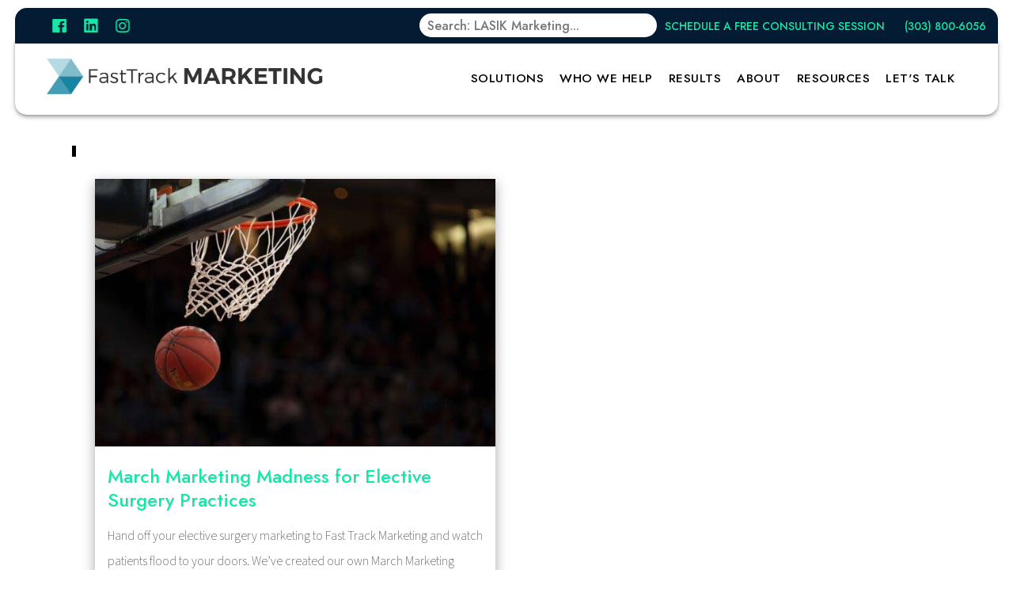

--- FILE ---
content_type: text/html; charset=UTF-8
request_url: https://www.fast-trackmarketing.com/tag/reputation/
body_size: 12132
content:

<!doctype html>
<!--[if lt IE 7]><html class="no-js ie ie6 lt-ie9 lt-ie8 lt-ie7" lang="en-US"> <![endif]-->
<!--[if IE 7]><html class="no-js ie ie7 lt-ie9 lt-ie8" lang="en-US"> <![endif]-->
<!--[if IE 8]><html class="no-js ie ie8 lt-ie9" lang="en-US"> <![endif]-->
<!--[if gt IE 8]><!--><html class="no-js" lang="en-US"> <!--<![endif]-->
<head>
    <meta charset="UTF-8" />
        <title>
                            reputation Archives - Fast Track Marketing | Medical Marketing - Fast Track Marketing | Medical Marketing
                    </title>
    <meta name="description" content="Ophthalmology, Cosmetic Surgery, ENT, and so much more">
    <link rel="stylesheet" href="https://www.fast-trackmarketing.com/wp-content/themes/fasttrackmarketing22/style.css" type="text/css" media="screen" />
    <meta http-equiv="Content-Type" content="text/html; charset=UTF-8" />
    <meta http-equiv="X-UA-Compatible" content="IE=edge">
    <meta name="viewport" content="width=device-width, initial-scale=1.0">
    <link rel="author" href="https://www.fast-trackmarketing.com/wp-content/themes/fasttrackmarketing22/humans.txt" />
    <link rel="shortcut icon" href="">
    <link rel="pingback" href="https://www.fast-trackmarketing.com/xmlrpc.php" />
    <meta name='robots' content='index, follow, max-image-preview:large, max-snippet:-1, max-video-preview:-1' />
	<style>img:is([sizes="auto" i], [sizes^="auto," i]) { contain-intrinsic-size: 3000px 1500px }</style>
	
	<!-- This site is optimized with the Yoast SEO plugin v26.8 - https://yoast.com/product/yoast-seo-wordpress/ -->
	<link rel="canonical" href="https://www.fast-trackmarketing.com/tag/reputation/" />
	<meta property="og:locale" content="en_US" />
	<meta property="og:type" content="article" />
	<meta property="og:title" content="reputation Archives - Fast Track Marketing | Medical Marketing" />
	<meta property="og:url" content="https://www.fast-trackmarketing.com/tag/reputation/" />
	<meta property="og:site_name" content="Fast Track Marketing | Medical Marketing" />
	<meta name="twitter:card" content="summary_large_image" />
	<script type="application/ld+json" class="yoast-schema-graph">{"@context":"https://schema.org","@graph":[{"@type":"CollectionPage","@id":"https://www.fast-trackmarketing.com/tag/reputation/","url":"https://www.fast-trackmarketing.com/tag/reputation/","name":"reputation Archives - Fast Track Marketing | Medical Marketing","isPartOf":{"@id":"https://www.fast-trackmarketing.com/#website"},"primaryImageOfPage":{"@id":"https://www.fast-trackmarketing.com/tag/reputation/#primaryimage"},"image":{"@id":"https://www.fast-trackmarketing.com/tag/reputation/#primaryimage"},"thumbnailUrl":"https://www.fast-trackmarketing.com/wp-content/uploads/2018/03/pexels-markus-spiske-1752757-1-scaled.jpg","inLanguage":"en-US"},{"@type":"ImageObject","inLanguage":"en-US","@id":"https://www.fast-trackmarketing.com/tag/reputation/#primaryimage","url":"https://www.fast-trackmarketing.com/wp-content/uploads/2018/03/pexels-markus-spiske-1752757-1-scaled.jpg","contentUrl":"https://www.fast-trackmarketing.com/wp-content/uploads/2018/03/pexels-markus-spiske-1752757-1-scaled.jpg","width":2560,"height":1670},{"@type":"WebSite","@id":"https://www.fast-trackmarketing.com/#website","url":"https://www.fast-trackmarketing.com/","name":"Fast Track Marketing | Medical Marketing","description":"Ophthalmology, Cosmetic Surgery, ENT, and so much more","potentialAction":[{"@type":"SearchAction","target":{"@type":"EntryPoint","urlTemplate":"https://www.fast-trackmarketing.com/?s={search_term_string}"},"query-input":{"@type":"PropertyValueSpecification","valueRequired":true,"valueName":"search_term_string"}}],"inLanguage":"en-US"}]}</script>
	<!-- / Yoast SEO plugin. -->


<link rel="alternate" type="application/rss+xml" title="Fast Track Marketing | Medical Marketing &raquo; reputation Tag Feed" href="https://www.fast-trackmarketing.com/tag/reputation/feed/" />
<script type="text/javascript">
/* <![CDATA[ */
window._wpemojiSettings = {"baseUrl":"https:\/\/s.w.org\/images\/core\/emoji\/16.0.1\/72x72\/","ext":".png","svgUrl":"https:\/\/s.w.org\/images\/core\/emoji\/16.0.1\/svg\/","svgExt":".svg","source":{"concatemoji":"https:\/\/www.fast-trackmarketing.com\/wp-includes\/js\/wp-emoji-release.min.js?ver=6.8.3"}};
/*! This file is auto-generated */
!function(s,n){var o,i,e;function c(e){try{var t={supportTests:e,timestamp:(new Date).valueOf()};sessionStorage.setItem(o,JSON.stringify(t))}catch(e){}}function p(e,t,n){e.clearRect(0,0,e.canvas.width,e.canvas.height),e.fillText(t,0,0);var t=new Uint32Array(e.getImageData(0,0,e.canvas.width,e.canvas.height).data),a=(e.clearRect(0,0,e.canvas.width,e.canvas.height),e.fillText(n,0,0),new Uint32Array(e.getImageData(0,0,e.canvas.width,e.canvas.height).data));return t.every(function(e,t){return e===a[t]})}function u(e,t){e.clearRect(0,0,e.canvas.width,e.canvas.height),e.fillText(t,0,0);for(var n=e.getImageData(16,16,1,1),a=0;a<n.data.length;a++)if(0!==n.data[a])return!1;return!0}function f(e,t,n,a){switch(t){case"flag":return n(e,"\ud83c\udff3\ufe0f\u200d\u26a7\ufe0f","\ud83c\udff3\ufe0f\u200b\u26a7\ufe0f")?!1:!n(e,"\ud83c\udde8\ud83c\uddf6","\ud83c\udde8\u200b\ud83c\uddf6")&&!n(e,"\ud83c\udff4\udb40\udc67\udb40\udc62\udb40\udc65\udb40\udc6e\udb40\udc67\udb40\udc7f","\ud83c\udff4\u200b\udb40\udc67\u200b\udb40\udc62\u200b\udb40\udc65\u200b\udb40\udc6e\u200b\udb40\udc67\u200b\udb40\udc7f");case"emoji":return!a(e,"\ud83e\udedf")}return!1}function g(e,t,n,a){var r="undefined"!=typeof WorkerGlobalScope&&self instanceof WorkerGlobalScope?new OffscreenCanvas(300,150):s.createElement("canvas"),o=r.getContext("2d",{willReadFrequently:!0}),i=(o.textBaseline="top",o.font="600 32px Arial",{});return e.forEach(function(e){i[e]=t(o,e,n,a)}),i}function t(e){var t=s.createElement("script");t.src=e,t.defer=!0,s.head.appendChild(t)}"undefined"!=typeof Promise&&(o="wpEmojiSettingsSupports",i=["flag","emoji"],n.supports={everything:!0,everythingExceptFlag:!0},e=new Promise(function(e){s.addEventListener("DOMContentLoaded",e,{once:!0})}),new Promise(function(t){var n=function(){try{var e=JSON.parse(sessionStorage.getItem(o));if("object"==typeof e&&"number"==typeof e.timestamp&&(new Date).valueOf()<e.timestamp+604800&&"object"==typeof e.supportTests)return e.supportTests}catch(e){}return null}();if(!n){if("undefined"!=typeof Worker&&"undefined"!=typeof OffscreenCanvas&&"undefined"!=typeof URL&&URL.createObjectURL&&"undefined"!=typeof Blob)try{var e="postMessage("+g.toString()+"("+[JSON.stringify(i),f.toString(),p.toString(),u.toString()].join(",")+"));",a=new Blob([e],{type:"text/javascript"}),r=new Worker(URL.createObjectURL(a),{name:"wpTestEmojiSupports"});return void(r.onmessage=function(e){c(n=e.data),r.terminate(),t(n)})}catch(e){}c(n=g(i,f,p,u))}t(n)}).then(function(e){for(var t in e)n.supports[t]=e[t],n.supports.everything=n.supports.everything&&n.supports[t],"flag"!==t&&(n.supports.everythingExceptFlag=n.supports.everythingExceptFlag&&n.supports[t]);n.supports.everythingExceptFlag=n.supports.everythingExceptFlag&&!n.supports.flag,n.DOMReady=!1,n.readyCallback=function(){n.DOMReady=!0}}).then(function(){return e}).then(function(){var e;n.supports.everything||(n.readyCallback(),(e=n.source||{}).concatemoji?t(e.concatemoji):e.wpemoji&&e.twemoji&&(t(e.twemoji),t(e.wpemoji)))}))}((window,document),window._wpemojiSettings);
/* ]]> */
</script>
<style id='wp-emoji-styles-inline-css' type='text/css'>

	img.wp-smiley, img.emoji {
		display: inline !important;
		border: none !important;
		box-shadow: none !important;
		height: 1em !important;
		width: 1em !important;
		margin: 0 0.07em !important;
		vertical-align: -0.1em !important;
		background: none !important;
		padding: 0 !important;
	}
</style>
<link rel='stylesheet' id='wp-block-library-css' href='https://www.fast-trackmarketing.com/wp-includes/css/dist/block-library/style.min.css?ver=6.8.3' type='text/css' media='all' />
<style id='classic-theme-styles-inline-css' type='text/css'>
/*! This file is auto-generated */
.wp-block-button__link{color:#fff;background-color:#32373c;border-radius:9999px;box-shadow:none;text-decoration:none;padding:calc(.667em + 2px) calc(1.333em + 2px);font-size:1.125em}.wp-block-file__button{background:#32373c;color:#fff;text-decoration:none}
</style>
<style id='global-styles-inline-css' type='text/css'>
:root{--wp--preset--aspect-ratio--square: 1;--wp--preset--aspect-ratio--4-3: 4/3;--wp--preset--aspect-ratio--3-4: 3/4;--wp--preset--aspect-ratio--3-2: 3/2;--wp--preset--aspect-ratio--2-3: 2/3;--wp--preset--aspect-ratio--16-9: 16/9;--wp--preset--aspect-ratio--9-16: 9/16;--wp--preset--color--black: #000000;--wp--preset--color--cyan-bluish-gray: #abb8c3;--wp--preset--color--white: #ffffff;--wp--preset--color--pale-pink: #f78da7;--wp--preset--color--vivid-red: #cf2e2e;--wp--preset--color--luminous-vivid-orange: #ff6900;--wp--preset--color--luminous-vivid-amber: #fcb900;--wp--preset--color--light-green-cyan: #7bdcb5;--wp--preset--color--vivid-green-cyan: #00d084;--wp--preset--color--pale-cyan-blue: #8ed1fc;--wp--preset--color--vivid-cyan-blue: #0693e3;--wp--preset--color--vivid-purple: #9b51e0;--wp--preset--gradient--vivid-cyan-blue-to-vivid-purple: linear-gradient(135deg,rgba(6,147,227,1) 0%,rgb(155,81,224) 100%);--wp--preset--gradient--light-green-cyan-to-vivid-green-cyan: linear-gradient(135deg,rgb(122,220,180) 0%,rgb(0,208,130) 100%);--wp--preset--gradient--luminous-vivid-amber-to-luminous-vivid-orange: linear-gradient(135deg,rgba(252,185,0,1) 0%,rgba(255,105,0,1) 100%);--wp--preset--gradient--luminous-vivid-orange-to-vivid-red: linear-gradient(135deg,rgba(255,105,0,1) 0%,rgb(207,46,46) 100%);--wp--preset--gradient--very-light-gray-to-cyan-bluish-gray: linear-gradient(135deg,rgb(238,238,238) 0%,rgb(169,184,195) 100%);--wp--preset--gradient--cool-to-warm-spectrum: linear-gradient(135deg,rgb(74,234,220) 0%,rgb(151,120,209) 20%,rgb(207,42,186) 40%,rgb(238,44,130) 60%,rgb(251,105,98) 80%,rgb(254,248,76) 100%);--wp--preset--gradient--blush-light-purple: linear-gradient(135deg,rgb(255,206,236) 0%,rgb(152,150,240) 100%);--wp--preset--gradient--blush-bordeaux: linear-gradient(135deg,rgb(254,205,165) 0%,rgb(254,45,45) 50%,rgb(107,0,62) 100%);--wp--preset--gradient--luminous-dusk: linear-gradient(135deg,rgb(255,203,112) 0%,rgb(199,81,192) 50%,rgb(65,88,208) 100%);--wp--preset--gradient--pale-ocean: linear-gradient(135deg,rgb(255,245,203) 0%,rgb(182,227,212) 50%,rgb(51,167,181) 100%);--wp--preset--gradient--electric-grass: linear-gradient(135deg,rgb(202,248,128) 0%,rgb(113,206,126) 100%);--wp--preset--gradient--midnight: linear-gradient(135deg,rgb(2,3,129) 0%,rgb(40,116,252) 100%);--wp--preset--font-size--small: 13px;--wp--preset--font-size--medium: 20px;--wp--preset--font-size--large: 36px;--wp--preset--font-size--x-large: 42px;--wp--preset--spacing--20: 0.44rem;--wp--preset--spacing--30: 0.67rem;--wp--preset--spacing--40: 1rem;--wp--preset--spacing--50: 1.5rem;--wp--preset--spacing--60: 2.25rem;--wp--preset--spacing--70: 3.38rem;--wp--preset--spacing--80: 5.06rem;--wp--preset--shadow--natural: 6px 6px 9px rgba(0, 0, 0, 0.2);--wp--preset--shadow--deep: 12px 12px 50px rgba(0, 0, 0, 0.4);--wp--preset--shadow--sharp: 6px 6px 0px rgba(0, 0, 0, 0.2);--wp--preset--shadow--outlined: 6px 6px 0px -3px rgba(255, 255, 255, 1), 6px 6px rgba(0, 0, 0, 1);--wp--preset--shadow--crisp: 6px 6px 0px rgba(0, 0, 0, 1);}:where(.is-layout-flex){gap: 0.5em;}:where(.is-layout-grid){gap: 0.5em;}body .is-layout-flex{display: flex;}.is-layout-flex{flex-wrap: wrap;align-items: center;}.is-layout-flex > :is(*, div){margin: 0;}body .is-layout-grid{display: grid;}.is-layout-grid > :is(*, div){margin: 0;}:where(.wp-block-columns.is-layout-flex){gap: 2em;}:where(.wp-block-columns.is-layout-grid){gap: 2em;}:where(.wp-block-post-template.is-layout-flex){gap: 1.25em;}:where(.wp-block-post-template.is-layout-grid){gap: 1.25em;}.has-black-color{color: var(--wp--preset--color--black) !important;}.has-cyan-bluish-gray-color{color: var(--wp--preset--color--cyan-bluish-gray) !important;}.has-white-color{color: var(--wp--preset--color--white) !important;}.has-pale-pink-color{color: var(--wp--preset--color--pale-pink) !important;}.has-vivid-red-color{color: var(--wp--preset--color--vivid-red) !important;}.has-luminous-vivid-orange-color{color: var(--wp--preset--color--luminous-vivid-orange) !important;}.has-luminous-vivid-amber-color{color: var(--wp--preset--color--luminous-vivid-amber) !important;}.has-light-green-cyan-color{color: var(--wp--preset--color--light-green-cyan) !important;}.has-vivid-green-cyan-color{color: var(--wp--preset--color--vivid-green-cyan) !important;}.has-pale-cyan-blue-color{color: var(--wp--preset--color--pale-cyan-blue) !important;}.has-vivid-cyan-blue-color{color: var(--wp--preset--color--vivid-cyan-blue) !important;}.has-vivid-purple-color{color: var(--wp--preset--color--vivid-purple) !important;}.has-black-background-color{background-color: var(--wp--preset--color--black) !important;}.has-cyan-bluish-gray-background-color{background-color: var(--wp--preset--color--cyan-bluish-gray) !important;}.has-white-background-color{background-color: var(--wp--preset--color--white) !important;}.has-pale-pink-background-color{background-color: var(--wp--preset--color--pale-pink) !important;}.has-vivid-red-background-color{background-color: var(--wp--preset--color--vivid-red) !important;}.has-luminous-vivid-orange-background-color{background-color: var(--wp--preset--color--luminous-vivid-orange) !important;}.has-luminous-vivid-amber-background-color{background-color: var(--wp--preset--color--luminous-vivid-amber) !important;}.has-light-green-cyan-background-color{background-color: var(--wp--preset--color--light-green-cyan) !important;}.has-vivid-green-cyan-background-color{background-color: var(--wp--preset--color--vivid-green-cyan) !important;}.has-pale-cyan-blue-background-color{background-color: var(--wp--preset--color--pale-cyan-blue) !important;}.has-vivid-cyan-blue-background-color{background-color: var(--wp--preset--color--vivid-cyan-blue) !important;}.has-vivid-purple-background-color{background-color: var(--wp--preset--color--vivid-purple) !important;}.has-black-border-color{border-color: var(--wp--preset--color--black) !important;}.has-cyan-bluish-gray-border-color{border-color: var(--wp--preset--color--cyan-bluish-gray) !important;}.has-white-border-color{border-color: var(--wp--preset--color--white) !important;}.has-pale-pink-border-color{border-color: var(--wp--preset--color--pale-pink) !important;}.has-vivid-red-border-color{border-color: var(--wp--preset--color--vivid-red) !important;}.has-luminous-vivid-orange-border-color{border-color: var(--wp--preset--color--luminous-vivid-orange) !important;}.has-luminous-vivid-amber-border-color{border-color: var(--wp--preset--color--luminous-vivid-amber) !important;}.has-light-green-cyan-border-color{border-color: var(--wp--preset--color--light-green-cyan) !important;}.has-vivid-green-cyan-border-color{border-color: var(--wp--preset--color--vivid-green-cyan) !important;}.has-pale-cyan-blue-border-color{border-color: var(--wp--preset--color--pale-cyan-blue) !important;}.has-vivid-cyan-blue-border-color{border-color: var(--wp--preset--color--vivid-cyan-blue) !important;}.has-vivid-purple-border-color{border-color: var(--wp--preset--color--vivid-purple) !important;}.has-vivid-cyan-blue-to-vivid-purple-gradient-background{background: var(--wp--preset--gradient--vivid-cyan-blue-to-vivid-purple) !important;}.has-light-green-cyan-to-vivid-green-cyan-gradient-background{background: var(--wp--preset--gradient--light-green-cyan-to-vivid-green-cyan) !important;}.has-luminous-vivid-amber-to-luminous-vivid-orange-gradient-background{background: var(--wp--preset--gradient--luminous-vivid-amber-to-luminous-vivid-orange) !important;}.has-luminous-vivid-orange-to-vivid-red-gradient-background{background: var(--wp--preset--gradient--luminous-vivid-orange-to-vivid-red) !important;}.has-very-light-gray-to-cyan-bluish-gray-gradient-background{background: var(--wp--preset--gradient--very-light-gray-to-cyan-bluish-gray) !important;}.has-cool-to-warm-spectrum-gradient-background{background: var(--wp--preset--gradient--cool-to-warm-spectrum) !important;}.has-blush-light-purple-gradient-background{background: var(--wp--preset--gradient--blush-light-purple) !important;}.has-blush-bordeaux-gradient-background{background: var(--wp--preset--gradient--blush-bordeaux) !important;}.has-luminous-dusk-gradient-background{background: var(--wp--preset--gradient--luminous-dusk) !important;}.has-pale-ocean-gradient-background{background: var(--wp--preset--gradient--pale-ocean) !important;}.has-electric-grass-gradient-background{background: var(--wp--preset--gradient--electric-grass) !important;}.has-midnight-gradient-background{background: var(--wp--preset--gradient--midnight) !important;}.has-small-font-size{font-size: var(--wp--preset--font-size--small) !important;}.has-medium-font-size{font-size: var(--wp--preset--font-size--medium) !important;}.has-large-font-size{font-size: var(--wp--preset--font-size--large) !important;}.has-x-large-font-size{font-size: var(--wp--preset--font-size--x-large) !important;}
:where(.wp-block-post-template.is-layout-flex){gap: 1.25em;}:where(.wp-block-post-template.is-layout-grid){gap: 1.25em;}
:where(.wp-block-columns.is-layout-flex){gap: 2em;}:where(.wp-block-columns.is-layout-grid){gap: 2em;}
:root :where(.wp-block-pullquote){font-size: 1.5em;line-height: 1.6;}
</style>
<link rel='stylesheet' id='toast-css-css' href='https://www.fast-trackmarketing.com/wp-content/themes/fasttrackmarketing22/dist/css/styles.css' type='text/css' media='all' />
<script type="text/javascript" src="https://www.fast-trackmarketing.com/wp-includes/js/jquery/jquery.min.js?ver=3.7.1" id="jquery-core-js"></script>
<script type="text/javascript" src="https://www.fast-trackmarketing.com/wp-includes/js/jquery/jquery-migrate.min.js?ver=3.4.1" id="jquery-migrate-js"></script>
<link rel="https://api.w.org/" href="https://www.fast-trackmarketing.com/wp-json/" /><link rel="alternate" title="JSON" type="application/json" href="https://www.fast-trackmarketing.com/wp-json/wp/v2/tags/131" /><link rel="EditURI" type="application/rsd+xml" title="RSD" href="https://www.fast-trackmarketing.com/xmlrpc.php?rsd" />
<!-- HFCM by 99 Robots - Snippet # 19: fb pixel -->
<!-- Facebook Pixel Code -->
<script>
!function(f,b,e,v,n,t,s)
{if(f.fbq)return;n=f.fbq=function(){n.callMethod?
n.callMethod.apply(n,arguments):n.queue.push(arguments)};
if(!f._fbq)f._fbq=n;n.push=n;n.loaded=!0;n.version='2.0';
n.queue=[];t=b.createElement(e);t.async=!0;
t.src=v;s=b.getElementsByTagName(e)[0];
s.parentNode.insertBefore(t,s)}(window, document,'script',
'https://connect.facebook.net/en_US/fbevents.js');
fbq('init', '320368688485410');
fbq('track', 'PageView');
</script>
<noscript><img height="1" width="1" style="display:none"
src="https://www.facebook.com/tr?id=320368688485410&ev=PageView&noscript=1"
/></noscript>
<!-- End Facebook Pixel Code -->
<!-- /end HFCM by 99 Robots -->
<!-- HFCM by 99 Robots - Snippet # 20: Google Ads -->
<!-- Global site tag (gtag.js) - Google Ads: 750664680 -->
<script async src="https://www.googletagmanager.com/gtag/js?id=AW-750664680"></script>
<script>
  window.dataLayer = window.dataLayer || [];
  function gtag(){dataLayer.push(arguments);}
  gtag('js', new Date());

  gtag('config', 'AW-750664680');
</script>
<!-- /end HFCM by 99 Robots -->
<!-- HFCM by 99 Robots - Snippet # 21: Adroll -->
<script type="text/javascript">
    adroll_adv_id = "MGTON7QUUBAXZKA4JGEP4D";
    adroll_pix_id = "RQXYBZZ43BA5NFCZ42Q2UV";

    (function () {
        var _onload = function(){
            if (document.readyState && !/loaded|complete/.test(document.readyState)){setTimeout(_onload, 10);return}
            if (!window.__adroll_loaded){__adroll_loaded=true;setTimeout(_onload, 50);return}
            var scr = document.createElement("script");
            var host = (("https:" == document.location.protocol) ? "https://s.adroll.com" : "https://a.adroll.com");
            scr.setAttribute('async', 'true');
            scr.type = "text/javascript";
            scr.src = host + "/j/roundtrip.js";
            ((document.getElementsByTagName('head') || [null])[0] ||
                document.getElementsByTagName('script')[0].parentNode).appendChild(scr);
        };
        if (window.addEventListener) {window.addEventListener('load', _onload, false);}
        else {window.attachEvent('onload', _onload)}
    }());
</script>
<!-- /end HFCM by 99 Robots -->
<!-- HFCM by 99 Robots - Snippet # 22: AccesiBE -->
<script>(function(){ var s = document.createElement('script'), e = ! document.body ? document.querySelector('head') : document.body; s.src = 'https://acsbapp.com/apps/app/dist/js/app.js'; s.async = true; s.onload = function(){ acsbJS.init({ statementLink : '', footerHtml : 'Powered by Fast Track Marketing', hideMobile : false, hideTrigger : false, language : 'en', position : 'left', leadColor : '#146ff8', triggerColor : '#146ff8', triggerRadius : '50%', triggerPositionX : 'right', triggerPositionY : 'center', triggerIcon : 'people', triggerSize : 'medium', triggerOffsetX : 20, triggerOffsetY : 20, mobile : { triggerSize : 'small', triggerPositionX : 'right', triggerPositionY : 'bottom', triggerOffsetX : 10, triggerOffsetY : 10, triggerRadius : '50%' } }); }; e.appendChild(s);}());</script>
<!-- /end HFCM by 99 Robots -->
<!-- HFCM by 99 Robots - Snippet # 23: Analytics -->
<!-- Global site tag (gtag.js) - Google Analytics -->
<script async src="https://www.googletagmanager.com/gtag/js?id=UA-2966194-1"></script>
<script>
  window.dataLayer = window.dataLayer || [];
  function gtag(){dataLayer.push(arguments);}
  gtag('js', new Date());

  gtag('config', 'UA-2966194-1');
</script>

<!-- /end HFCM by 99 Robots -->
<!-- HFCM by 99 Robots - Snippet # 24: Heatmap -->
<!-- Hotjar Tracking Code for https://www.fast-trackmarketing.com/ -->
<script>
    (function(h,o,t,j,a,r){
        h.hj=h.hj||function(){(h.hj.q=h.hj.q||[]).push(arguments)};
        h._hjSettings={hjid:3199142,hjsv:6};
        a=o.getElementsByTagName('head')[0];
        r=o.createElement('script');r.async=1;
        r.src=t+h._hjSettings.hjid+j+h._hjSettings.hjsv;
        a.appendChild(r);
    })(window,document,'https://static.hotjar.com/c/hotjar-','.js?sv=');
</script>
<!-- /end HFCM by 99 Robots -->
<!-- HFCM by 99 Robots - Snippet # 25: Reach Local -->
<script type="text/javascript" src="//cdn.rlets.com/capture_configs/daa/e2c/604/24c47c1a9c5640e1351eba3.js" async="async"></script>
<!-- /end HFCM by 99 Robots -->
<!-- HFCM by 99 Robots - Snippet # 26: GA4 -->
<!-- Google tag (gtag.js) -->
<script async src="https://www.googletagmanager.com/gtag/js?id=G-0S9FKQGCJS"></script>
<script>
  window.dataLayer = window.dataLayer || [];
  function gtag(){dataLayer.push(arguments);}
  gtag('js', new Date());

  gtag('config', 'G-0S9FKQGCJS');
</script>
<!-- /end HFCM by 99 Robots -->
<!-- HFCM by 99 Robots - Snippet # 27: attributor -->
<script type="text/javascript" src="https://d1b3llzbo1rqxo.cloudfront.net/attributer.js"></script>
<!-- /end HFCM by 99 Robots -->
<!-- HFCM by 99 Robots - Snippet # 29: Clarity -->
<!-- Clarity -->
<script type="text/javascript">
    (function(c,l,a,r,i,t,y){
        c[a]=c[a]||function(){(c[a].q=c[a].q||[]).push(arguments)};
        t=l.createElement(r);t.async=1;t.src=" https://www.clarity.ms/tag/"+i ;
        y=l.getElementsByTagName(r)[0];y.parentNode.insertBefore(t,y);
    })(window, document, "clarity", "script", "sfy0lzqf7q");
</script>
<!-- END Clarity -->
<!-- /end HFCM by 99 Robots -->

<!-- Meta Pixel Code -->
<script type='text/javascript'>
!function(f,b,e,v,n,t,s){if(f.fbq)return;n=f.fbq=function(){n.callMethod?
n.callMethod.apply(n,arguments):n.queue.push(arguments)};if(!f._fbq)f._fbq=n;
n.push=n;n.loaded=!0;n.version='2.0';n.queue=[];t=b.createElement(e);t.async=!0;
t.src=v;s=b.getElementsByTagName(e)[0];s.parentNode.insertBefore(t,s)}(window,
document,'script','https://connect.facebook.net/en_US/fbevents.js');
</script>
<!-- End Meta Pixel Code -->
<script type='text/javascript'>var url = window.location.origin + '?ob=open-bridge';
            fbq('set', 'openbridge', '1986381958761897', url);
fbq('init', '1986381958761897', {}, {
    "agent": "wordpress-6.8.3-4.1.5"
})</script><script type='text/javascript'>
    fbq('track', 'PageView', []);
  </script><link rel="icon" href="https://www.fast-trackmarketing.com/wp-content/uploads/2023/01/cropped-Screen-Shot-2023-01-25-at-5.17.25-PM-32x32.png" sizes="32x32" />
<link rel="icon" href="https://www.fast-trackmarketing.com/wp-content/uploads/2023/01/cropped-Screen-Shot-2023-01-25-at-5.17.25-PM-192x192.png" sizes="192x192" />
<link rel="apple-touch-icon" href="https://www.fast-trackmarketing.com/wp-content/uploads/2023/01/cropped-Screen-Shot-2023-01-25-at-5.17.25-PM-180x180.png" />
<meta name="msapplication-TileImage" content="https://www.fast-trackmarketing.com/wp-content/uploads/2023/01/cropped-Screen-Shot-2023-01-25-at-5.17.25-PM-270x270.png" />
		<style type="text/css" id="wp-custom-css">
			.new-lp-full p {
	font-size:20px;
	font-weight:300;
}
.new-lp-full li {
	font-size:20px;
	padding-bottom:10px;
}
.new-lp-full h2 {
	color:#2e343b;
	line-height:52px;
	font-size:48px;
	font-weight:500;
}
.new-lp-full h3 {
	font-size:22px;
	font-weight:500;
}
#mobile-menu a.site-menu-dropdown-link{
	height:27px;
}
article h1, h3, h4, h5, p{
	margin-bottom:0px !important;
}

.resp-container {
  position: relative;
  overflow: hidden;
  width: 100%;
  padding-top: 56.25%; /* 16:9 Aspect Ratio (divide 9 by 16 = 0.5625) */
}

/* Then style the iframe to fit in the container div with full height and width */
.resp-iframe {
  position: absolute;
  top: 0;
  left: 0;
  bottom: 0;
  right: 0;
  width: 100%;
  height: 100%;
}

.checklist-li li{
	list-style-image:url('sqpurple.gif');
}

.home .casestudy.btn.large.flame{
	padding:12px 20px !important;
	background-color:#18e7a7 !important;
	color:#041b34;
}

section#splash .content h1{
	line-height:1.2em;
}

.block-content2 h1{
	font-weight:400;
	font-size:22px;
	color:#bbcfce !important;
	margin-bottom:0px !important;
	padding-left:0px;
}
#call-to-actions{
	padding-bottom:50px;
}

#call-to-actions p:hover{
	color:lightblue;
}
.covidbanner-mobile {
	display:none;
}
.covidbanner-mobile .mobileheaderctas{
    padding-top: 2px;
	font-family:'jost', sans-serif;
	font-weight:400;
	right:20px;
	position:absolute;
}
.covidbanner-mobile .mobileheaderctas a{
	color:#17e7a6;
}
.covidbanner-mobile .socials{
  margin-right:30px;
	left:0px;
	position:absolute;
}

#hs2{
	background-color:#eef4f4;
	padding:40px 0px;
}


#chang{
	padding:20px 0px;
}

.block-section2{
	padding-bottom:20px;
}

.block-content2 h4{
	font-weight:400;
	font-size:22px;
	margin-bottom:0px !important;
	padding-left:0px;
}
.block-content2 p{
  line-height:1.6em !important;
	margin-bottom:0px !important;
	font-size:20px !important;
}


.parallax .btn{
	background-color:white;
	color:#1d83a0;
}

.left-grid{
	padding-left:80px !important;
}

#posts .featured-post-card a.read-more, .regular-post-card a.read-more{
	background-color:#17e7a6;
	color:black !important;
}
#posts .featured-post-card h2 a, .regular-post-card h2 a{
	color:#17e7a6;
	font-weight:400;
}


.block-content2 .noindent{
	padding-left:0px !important;
}

.parallax h4{
	font-size:26px;
	color:white;
	font-weight:400;
	text-shadow: 1px 1px 1px #010101;
	padding-bottom:10px;
}
.parallax h1{
	margin:0px !important;
}
.parallax p{
	text-shadow: 1px 1px 1px #010101;
	font-size:24px !important;
	color:white;
	font-family: Jost, sans-serif !important;
	font-weight:300 !important;
	line-height:1.7em;
}
}

#call-to-actions{
	padding-bottom:50px;
}

#call-to-actions .cta{
	padding-top:45px !important;
}
h1#cta-header{
	margin-bottom:0px;
}

p#cta-header{
	text-align:center !important;
	font-size:22px;
}

.flickity-prev-next-button{
	display:none;
}

.slider-wrapper .carousel-cell .content p{
		font-weight:300;
		font-family:Jost, sans-serif !important;
		line-height:1.5em;
		letter-spacing:.5px;
		text-shadow: 2px 3px 5px rgba(0, 0, 0, 0.7);
		font-size:22px;
		margin-top:0px !important;
	  padding:0px 20px 30px 20px;

	
	}

	.slider-wrapper .carousel-cell .content h2{
		padding-bottom:10px;
		text-shadow: 2px 3px 5px rgba(0, 0, 0, 0.7);
		line-height:1.2em;
}
.case-study:before {
    background-color: rgba(51, 110, 123, 0.7) !important;
}
@media(max-width:1000px){
	.slider-wrapper{
		height:100vh;
	}
	.slider-wrapper .flickity-viewport{
		height:100vh !important;
	}
	.slider-wrapper .carousel-cell{
				height:100vh !important;

	}
	.slider-wrapper .carousel-cell .content{
		padding:0px 40px !important;
		top:40%;
		left:0px;
	}
	.slider-wrapper .carousel-cell{
	margin-top:0px;
  }

}
@media(max-width:600px){
	#site-header{
		height:75px;
	}
		.slider-wrapper .carousel-cell .content h2{
			font-size:42px !important;
			line-height:50px;
			padding-bottom:0px;
			color:white;
	}
			.slider-wrapper .carousel-cell .content p{
				font-weight:300;
			line-height:40px;
				color:white;
	}
	.flame.btn{
	width:300px !important;
		padding:12px 20px !important;
	}
   .slider-wrapper .carousel-cell .content {
        padding: 0px 40px !important;
        top: 20%;
        left: 0px;
    }
	.new-lp-full h2{
		font-size:32px;
		line-height:1.4em;
	}
	.new-lp-full h3{
		font-size:22px !important;
	}
}

#mobile-menu .site-menu-dropdown{
	border-left:none;
}

.slider-wrapper .carousel-cell .content{
	z-index:99;
}

.greenlink a{
	color:#17e7a6;
	text-decoration:underline;
}

#mobile-menu li.site-menu-item{
	display:block;
}

.page-id-5098 #splash {
	display:none;
}

.video-background {
  position: fixed;
  top: 0;
  left: 0;
  width: 100vw;
  height: 100vh;
	z-index:-1;
}

.video-background video {
  min-width: 100%; 
  min-height: 100%;
  position: absolute;
  top: 50%;
  left: 50%;
  transform: translate(-50%, -50%); 
	object-fit:cover;
	background-size:cover;

}

.slider-wrapper .carousel-cell{
	background:none;
}
.case-study:before{
background:transparent !important;
}
.ctabg{
	background-color:white;
}
.parallax .btn{
	background-color:#18e7a7;
	color:#041b34;
}

#call-to-actions .cta{
	background-color:#041b34;
}

#call-to-actions .icon-wrapper{
	background-color:#18e7a7;
}
#call-to-actions .icon-wrapper:hover{
	background-color:#041b34;
}

.blue.btn{
	background-color:#18e7a7;
	color:#041b34 !important;
}

.casestudy.btn.large.flame{
	background-color:#17e7a6;
	color:#041b34;
}

#site-footer{
	background-color:#041b34;
}

#nav-main .site-menu-dropdown a{
	color:#010101;
}

.hover-underline-animation{
	color:#041b34;
}

#section02{
	background-color:#010101;
}
.slider-wrapper .carousel-cell{
	height:100vh;
}

#hs2{
	background-color:#041b34;
	color:#18e7a7;
}

#hs2 .blue.btn{
	background-color:#18e7a7;
	color:black !important;
}
#hs2.block-section2 .content p{
	color:white;
}

#hs2.block-section2 .content h3{
	color:white;
}

#hs2.block-section2 .content h1{
	color:#18e7a7 !important;
}
.block-section2 .content h1{
	color:#041b34 !important;
}

.block-section2 .content h3{
	color:#18e7a7;
}

.block-content2 h4{
	color:#18e7a7;
}
#chang h4{
	color:#041b34;
}
.covidbanner{
	background-color:#041b34;
	color:#18e7a7 !important;
}
.covidbanner a{
	color:#18e7a7 !important;
}

h1#cta-header{
			color:#041b34;
}
#site-header{
	top:50px;
	width:97%;
	left:1.5%;
	border-radius:0px 0px 15px 15px;
}
#nav-main2{
	background:none;
}
.covidbanner{
	top:10px;
	width:97%;
	left:1.5%;
	border-radius:15px 15px 0px 0px;
}

#site-header .logo{
	min-width:350px;
}
#nav-main a.site-menu-link:hover{
	color:#18e7a7 !important;
}
#nav-main .site-menu-dropdown a:hover{
		color:#18e7a7 !important;
}

#mobile-menu {
    top:40px !important;
    padding: calc(80px + 20px) 2em 2em 2em;
}
@media(max-width:1000px){
	#site-header{
	top:37px;
	width:100%;
	left:0;
	border-radius:0px;
}
}

.darkbg strong{
	color:white !important;
}
a.slider-button{
	background-color:#17e7a6;
	color:#041b34;
}

.robust-landing-full .slider-wrapper .carousel-cell .content p{
	padding: 0px 20px 30px 20px;
	line-height:1.4em;
	font-size:24px;
	width:70%;
	margin-left:auto;
	margin-right:auto;
}
.parallax-section .parallax a{
	font-weight:400;
}

.robust-landing-full .slider-wrapper .carousel-cell .content h2{
	line-height:1.3em;
	padding:0px 20px;
		width:70%;
	margin-left:auto;
	margin-right:auto;
}
#mobile-menu{
	background-color:#17e7a6;
	top:0px !important;
}
#mobile-menu a.site-menu-dropdown-link{
	color:#041b34;
}
#mobile-menu a.site-menu-link{
	color:#041b34;
	font-weight:400;
}
#mobile-menu #nav-mobile{
	margin-top:60px;
}
.btn, .btn.flame{
	padding:12px 10px;
}
.nospacetext{
	margin:0px 0px 7px 0px !important;
}

.white strong{
	color:white !important;
}
.greenbold strong{
	color:#17e7a6!important;
}
.robust-container{
background-color:white;
}

.single article h2 {
	color:#17e7a6 !important;
}

.covidbanner-mobile .mobileheaderctas a{
	padding-right:7px;
}

.single #page-banner img{
	margin-top:0px;
}
#mobile-menu a.site-menu-dropdown-link{
	margin:0px;
}
.socials a{
	color:#17e7a6 !important;
}
.socials {
	margin-left:20px;
}

@media(max-width:1127px){
    #mobile-menu #nav-mobile {
			overflow-y: auto;
   }
}
@media(max-width:1000px){
.covidbanner-mobile {
	display:flex;
}
}
@media(max-width:900px){
	#site-header .logo{
		margin-left:20px;
		padding-top:20px;
	}
	#site-header{
		top:37px !important;
	}
}
@media(max-width:600px){
#mobile-menu #nav-mobile{
	margin-top:30px !important;
 }
		#site-header .logo{
		margin-left:0px;
	}
	.robust-landing-full .slider-wrapper .carousel-cell .content p{
	padding: 0px 0px 20px 0px;
	font-size:20px !important;
	line-height:1.4em;
	width:100%;
	margin-left:auto;
	margin-right:auto;
}
	.parallax-section .parallax a{
		padding:12px 10px;
	}
	h1#cta-header{
		font-size:32px;
		padding:0px 10px;
	}
	p#cta-header{
		font-size:20px;
		padding:0px 10px;
	}
.robust-landing-full .slider-wrapper .carousel-cell .content h2{
	line-height:1.3em;
	padding:0px;
	width:100%;
	margin-left:auto;
	margin-right:auto;
}
		.slider-wrapper .carousel-cell .content{
		top:30% !important;
	}
	.btn, .btn.flame, .btn.parallax, .btn.blue, .btn.coast, .btn.lake, .btn.test, .btn.white, .btn:link, .btn:visited {
		padding: 12px 20px;
	}
}

@media(max-width:544px){
.hidectaonmobile{
	display:none;
 }
}

@media(max-width:455px){
	#site-header .logo{
		min-width:300px;
		padding-top:20px;
	}
	#site-header{
    top: 37px !important;
    position: fixed;
 }
	.covidbanner-mobile{
		position: fixed;
	}
}
@media(max-width:455px){
	.covidbanner-mobile .mobileheaderctas{
		font-size:14px;
	}
	#mobile-menu a.site-menu-link{
		font-size:16px !important;
	}
}
@media(max-width:391px){
	#site-header .logo{
		min-width:200px;
		padding-top:24px;
	}
	.slider-wrapper .carousel-cell a{
		padding:12px 10px !important;
	}
		.casestudy.btn.large.flame{
		width:250px !important;
	}
		.robust-landing-full .slider-wrapper .carousel-cell .content h2 {
        font-size: 32px !important;
 }
	.covidbanner-mobile .mobileheaderctas{
		font-size:12px;
		right:3px;
	}
}
@media(max-width:348px){
.covidbanner-mobile .socials{
  padding-top:7px !important;

}
}


@media(max-width:335px){
	#site-header .logo{
		max-width:230px;
		padding-top:24px;
	}

}
		</style>
					</head>

	<body class="archive tag tag-reputation tag-131 wp-embed-responsive wp-theme-fasttrackmarketing22" data-template="base.twig">


		<div class="covidbanner">
  <div class="socials">
          <a href="https://www.facebook.com/FastTrackMKT/"  class="icon-wrapper" style="color: #3B5998">
        <i class="icon facebook"></i>
      </a>
          <a href="https://www.linkedin.com/company/fast-track-marketing-com/"  class="icon-wrapper" style="color: #3B5998">
        <i class="icon linkedin"></i>
      </a>
          <a href="https://www.instagram.com/fasttrackmarketing/"  class="icon-wrapper" style="color: #3B5998">
        <i class="icon instagram"></i>
      </a>
      </div>
  <div class="header-ctas">
    <form class="form-inline pull-xs-right search-form" action="https://www.fast-trackmarketing.com" role="search">
      <div class="form-group">
        <input id="search-input" class="search-input form-control" type="search" name="s" placeholder="Search: LASIK Marketing...">
      </div>
    </form>
             <a class="mobileheaderctas" href="https://www.fast-trackmarketing.com/contact-us/" >
       Schedule a Free Consulting Session
      </a>
          <a class="mobileheaderctas" href="3038006056" >
       (303) 800-6056
      </a>
      </div>
</div>
<div class="covidbanner-mobile">
  <div class="socials">
          <a href="https://www.facebook.com/FastTrackMKT/"  class="icon-wrapper" style="color: #3B5998">
        <i class="icon facebook"></i>
      </a>
          <a href="https://www.linkedin.com/company/fast-track-marketing-com/"  class="icon-wrapper" style="color: #3B5998">
        <i class="icon linkedin"></i>
      </a>
          <a href="https://www.instagram.com/fasttrackmarketing/"  class="icon-wrapper" style="color: #3B5998">
        <i class="icon instagram"></i>
      </a>
      </div>
   <div class="mobileheaderctas">
     <a  class="hidectaonmobile" href="tel:3055652221">
       (305) 565-2221
      </a>
      <a href="https://www.fast-trackmarketing.com/contact-us/#schedule">
       SCHEDULE A FREE CONSULTING CALL
      </a>
   </div>

</div>
<header id="site-header">
  <div id="to-the-top-watson" class="ui container fluid">
        <!-- #nav -->
        <nav id="nav-main2" class="nav-main2" role="navigation">
              <div class="header-left">
                <div class="logo">
                  <a href="https://www.fast-trackmarketing.com" rel="home">
                    <img src="https://www.fast-trackmarketing.com/wp-content/uploads/2022/10/ftmlogo.png" alt="Fast Track Marketing | Medical Marketing Logo">
                  </a>
                </div>
              </div>
            <div class="header-right">
              <nav id="nav-main" class="nav-main" role="navigation">
                  <div class="ui container fluid">
                	<ul class="site-menu">
						<li class=" menu-item menu-item-type-post_type menu-item-object-page menu-item-4738 menu-item-has-children site-menu-item dropdown">
				<a target="" href="https://www.fast-trackmarketing.com/solutions/" class="site-menu-link">Solutions</a>
				<div class="site-menu-dropdown">
																<a target="" href="https://www.fast-trackmarketing.com/solutions/websites-seo/" class="site-menu-dropdown-link">Websites &amp; SEO</a>
																				<a target="" href="https://www.fast-trackmarketing.com/ai-marketing-solutions/" class="site-menu-dropdown-link">AI Marketing Solutions</a>
																				<a target="" href="https://www.fast-trackmarketing.com/solutions/social-media-branding/" class="site-menu-dropdown-link">Social Media &amp; Branding</a>
																				<a target="" href="https://www.fast-trackmarketing.com/solutions/email-patient-education/" class="site-menu-dropdown-link">Email &amp; Patient Education</a>
																				<a target="" href="https://www.fast-trackmarketing.com/solutions/practice-consulting/" class="site-menu-dropdown-link">Consulting &amp; Training</a>
													</div>
			</li>
								<li class=" menu-item menu-item-type-custom menu-item-object-custom menu-item-4750 menu-item-has-children site-menu-item dropdown">
				<a target="" href="https://www.fast-trackmarketing.com/who-we-help" class="site-menu-link">Who We Help</a>
				<div class="site-menu-dropdown">
																<a target="" href="https://www.fast-trackmarketing.com/who-we-help/ophthalmology-marketing/" class="site-menu-dropdown-link">Ophthalmology Practices</a>
																				<a target="" href="https://www.fast-trackmarketing.com/who-we-help/medspa-cosmetic-clinic-marketing/" class="site-menu-dropdown-link">MedSpas & Cosmetic Clinics</a>
																				<a target="" href="https://www.fast-trackmarketing.com/who-we-help/elective-surgery-center-marketing/" class="site-menu-dropdown-link">Elective Surgery Centers</a>
																				<a target="" href="https://www.fast-trackmarketing.com/who-we-help/other-healthcare-specialists/" class="site-menu-dropdown-link">Other Healthcare Specialists</a>
																				<a target="" href="https://fast-trackdigital.com/" class="site-menu-dropdown-link">Not one of these?</a>
													</div>
			</li>
								<li class=" menu-item menu-item-type-post_type menu-item-object-page menu-item-4930 menu-item-has-children site-menu-item dropdown">
				<a target="" href="https://www.fast-trackmarketing.com/results/" class="site-menu-link">Results</a>
				<div class="site-menu-dropdown">
																<a target="" href="https://www.fast-trackmarketing.com/results/#csresults" class="site-menu-dropdown-link">Case Studies</a>
																				<a target="" href="https://www.fast-trackmarketing.com/results/#testimonials" class="site-menu-dropdown-link">Testimonials</a>
																				<a target="" href="https://www.fast-trackmarketing.com/portfolio/" class="site-menu-dropdown-link">Our Work</a>
													</div>
			</li>
								<li class=" menu-item menu-item-type-custom menu-item-object-custom menu-item-4918 menu-item-has-children site-menu-item dropdown">
				<a target="" href="https://www.fast-trackmarketing.com/about-ftm/" class="site-menu-link">About</a>
				<div class="site-menu-dropdown">
																<a target="" href="https://www.fast-trackmarketing.com/about-ftm/#story" class="site-menu-dropdown-link">Our Story</a>
																				<a target="" href="https://www.fast-trackmarketing.com/about-ftm/#team" class="site-menu-dropdown-link">Our Team</a>
																				<a target="" href="https://www.fast-trackmarketing.com/careers/" class="site-menu-dropdown-link">Careers</a>
													</div>
			</li>
								<li class=" menu-item menu-item-type-post_type menu-item-object-page menu-item-4920 menu-item-has-children site-menu-item dropdown">
				<a target="" href="https://www.fast-trackmarketing.com/resources/" class="site-menu-link">Resources</a>
				<div class="site-menu-dropdown">
																<a target="" href="https://www.fast-trackmarketing.com/webinars/" class="site-menu-dropdown-link">Webinars &amp; Events</a>
																				<a target="" href="https://www.fast-trackmarketing.com/blog/" class="site-menu-dropdown-link">Blog</a>
																				<a target="" href="https://www.fast-trackmarketing.com/resources/#faqs" class="site-menu-dropdown-link">FAQS</a>
																				<a target="" href="https://www.fast-trackmarketing.com/resources/#tips" class="site-menu-dropdown-link">Marketing Tips</a>
													</div>
			</li>
								<li class=" menu-item menu-item-type-post_type menu-item-object-page menu-item-170 menu-item-has-children site-menu-item dropdown">
				<a target="" href="https://www.fast-trackmarketing.com/contact-us/" class="site-menu-link">Let's Talk</a>
				<div class="site-menu-dropdown">
																<a target="" href="https://www.fast-trackmarketing.com/book-a-meeting/" class="site-menu-dropdown-link">Book A Call</a>
																				<a target="" href="https://www.fast-trackmarketing.com/contact-us/" class="site-menu-dropdown-link">Contact Us</a>
													</div>
			</li>
				</ul>
	</div>
              </nav><!-- #nav -->
            </div>
        </nav>
        <!-- #nav -->
      </div>

  </div>
  <div class="header-logo-mobile">
      <div class="logo">
        <a href="https://www.fast-trackmarketing.com" rel="home">
          <img src="https://www.fast-trackmarketing.com/wp-content/uploads/2022/10/ftmlogo.png" alt="Fast Track Marketing | Medical Marketing Logo">
        </a>
      </div>
  </div>
  <div id="mobile-trigger">
    <i id='mobile-icon' class="icon bars"></i>
  </div>

</header>




<div id="mobile-menu">
  <nav id="nav-mobile" class="nav-mobile"> 	<ul class="site-menu">
						<li class=" menu-item menu-item-type-post_type menu-item-object-page menu-item-4738 menu-item-has-children site-menu-item dropdown">
				<a target="" href="https://www.fast-trackmarketing.com/solutions/" class="site-menu-link">Solutions</a>
				<div class="site-menu-dropdown">
																<a target="" href="https://www.fast-trackmarketing.com/solutions/websites-seo/" class="site-menu-dropdown-link">Websites &amp; SEO</a>
																				<a target="" href="https://www.fast-trackmarketing.com/ai-marketing-solutions/" class="site-menu-dropdown-link">AI Marketing Solutions</a>
																				<a target="" href="https://www.fast-trackmarketing.com/solutions/social-media-branding/" class="site-menu-dropdown-link">Social Media &amp; Branding</a>
																				<a target="" href="https://www.fast-trackmarketing.com/solutions/email-patient-education/" class="site-menu-dropdown-link">Email &amp; Patient Education</a>
																				<a target="" href="https://www.fast-trackmarketing.com/solutions/practice-consulting/" class="site-menu-dropdown-link">Consulting &amp; Training</a>
													</div>
			</li>
								<li class=" menu-item menu-item-type-custom menu-item-object-custom menu-item-4750 menu-item-has-children site-menu-item dropdown">
				<a target="" href="https://www.fast-trackmarketing.com/who-we-help" class="site-menu-link">Who We Help</a>
				<div class="site-menu-dropdown">
																<a target="" href="https://www.fast-trackmarketing.com/who-we-help/ophthalmology-marketing/" class="site-menu-dropdown-link">Ophthalmology Practices</a>
																				<a target="" href="https://www.fast-trackmarketing.com/who-we-help/medspa-cosmetic-clinic-marketing/" class="site-menu-dropdown-link">MedSpas & Cosmetic Clinics</a>
																				<a target="" href="https://www.fast-trackmarketing.com/who-we-help/elective-surgery-center-marketing/" class="site-menu-dropdown-link">Elective Surgery Centers</a>
																				<a target="" href="https://www.fast-trackmarketing.com/who-we-help/other-healthcare-specialists/" class="site-menu-dropdown-link">Other Healthcare Specialists</a>
																				<a target="" href="https://fast-trackdigital.com/" class="site-menu-dropdown-link">Not one of these?</a>
													</div>
			</li>
								<li class=" menu-item menu-item-type-post_type menu-item-object-page menu-item-4930 menu-item-has-children site-menu-item dropdown">
				<a target="" href="https://www.fast-trackmarketing.com/results/" class="site-menu-link">Results</a>
				<div class="site-menu-dropdown">
																<a target="" href="https://www.fast-trackmarketing.com/results/#csresults" class="site-menu-dropdown-link">Case Studies</a>
																				<a target="" href="https://www.fast-trackmarketing.com/results/#testimonials" class="site-menu-dropdown-link">Testimonials</a>
																				<a target="" href="https://www.fast-trackmarketing.com/portfolio/" class="site-menu-dropdown-link">Our Work</a>
													</div>
			</li>
								<li class=" menu-item menu-item-type-custom menu-item-object-custom menu-item-4918 menu-item-has-children site-menu-item dropdown">
				<a target="" href="https://www.fast-trackmarketing.com/about-ftm/" class="site-menu-link">About</a>
				<div class="site-menu-dropdown">
																<a target="" href="https://www.fast-trackmarketing.com/about-ftm/#story" class="site-menu-dropdown-link">Our Story</a>
																				<a target="" href="https://www.fast-trackmarketing.com/about-ftm/#team" class="site-menu-dropdown-link">Our Team</a>
																				<a target="" href="https://www.fast-trackmarketing.com/careers/" class="site-menu-dropdown-link">Careers</a>
													</div>
			</li>
								<li class=" menu-item menu-item-type-post_type menu-item-object-page menu-item-4920 menu-item-has-children site-menu-item dropdown">
				<a target="" href="https://www.fast-trackmarketing.com/resources/" class="site-menu-link">Resources</a>
				<div class="site-menu-dropdown">
																<a target="" href="https://www.fast-trackmarketing.com/webinars/" class="site-menu-dropdown-link">Webinars &amp; Events</a>
																				<a target="" href="https://www.fast-trackmarketing.com/blog/" class="site-menu-dropdown-link">Blog</a>
																				<a target="" href="https://www.fast-trackmarketing.com/resources/#faqs" class="site-menu-dropdown-link">FAQS</a>
																				<a target="" href="https://www.fast-trackmarketing.com/resources/#tips" class="site-menu-dropdown-link">Marketing Tips</a>
													</div>
			</li>
								<li class=" menu-item menu-item-type-post_type menu-item-object-page menu-item-170 menu-item-has-children site-menu-item dropdown">
				<a target="" href="https://www.fast-trackmarketing.com/contact-us/" class="site-menu-link">Let's Talk</a>
				<div class="site-menu-dropdown">
																<a target="" href="https://www.fast-trackmarketing.com/book-a-meeting/" class="site-menu-dropdown-link">Book A Call</a>
																				<a target="" href="https://www.fast-trackmarketing.com/contact-us/" class="site-menu-dropdown-link">Contact Us</a>
													</div>
			</li>
				</ul>
	</div>
 <div class="header-callouts">  </div>
  </nav>
</div>
		<section id="content" role="main" class="main-section">

			           <div class="nobannerspacer"></div>

  				 

			<div class="ui container">
								<div class="ui grid padded stackable doubling">
					<div class="column sixteen wide">
						<div class="wrapper">
							<h1 class="ui inverted header">
								
							</h1>
							<div class="content-wrapper ui container">

	<div id="posts" class="ui grid padded stackable doubling">
												<div class="eight wide column">
					<div class="featured-post-card">
						<a href="https://www.fast-trackmarketing.com/march-marketing-madness-elective-surgery-practices/" class="image-wrapper">
															<img src="https://www.fast-trackmarketing.com/wp-content/uploads/2018/03/pexels-markus-spiske-1752757-1-600x400.jpg" alt="March Marketing Madness for Elective Surgery Practices featured image">
													</a>
						<div class="card-content">
							<h2 class="h2"><a href="https://www.fast-trackmarketing.com/march-marketing-madness-elective-surgery-practices/">March Marketing Madness for Elective Surgery Practices</a></h2>
							<p>Hand off your elective surgery marketing to Fast Track Marketing and watch patients flood to your doors. We’ve created our own March Marketing Madness bracket&hellip;</p>
							<p class="author"><i class="icon user"></i>FastTrack Marketing</p>
							<p class="date"><i class="icon calendar"></i> March 26, 2018</p>
							<a href="https://www.fast-trackmarketing.com/march-marketing-madness-elective-surgery-practices/" class="read-more">Read Post</a>
						</div>
					</div>
				</div>
						</div>

	
</div>
						</div>
					</div>
									</div>
			</div>
		</section>
			</div>

					
  <div id="site-footer">
  <div class="ui container">
    <div class="ui grid padded middle aligned centered stretched stackable doubling">
      <div class="six wide column">
        <div class="copyright">
          <p>&copy;
            2026
            Fast Track Marketing</p>
          <p>
            <i class="icon code"></i>
            +
            <i class="icon heart"></i>
            provided by
            <a href="https://www.fast-trackmarketing.com/" target="_blank">Fast Track Marketing</a>
          </p>
        </div>
      </div>
      <div class="five wide column">
        <div class="meta">
          <div class="socials-footer">
            <h3>Follow Us on Social Media</h3>
                          <a href="https://www.facebook.com/FastTrackMKT/" target="_blank" class="icon-wrapper">
                <i class="icon facebook"></i>
              </a>
                          <a href="https://www.linkedin.com/company/fast-track-marketing-com/" target="_blank" class="icon-wrapper">
                <i class="icon linkedin"></i>
              </a>
                          <a href="https://www.instagram.com/fasttrackmarketing/" target="_blank" class="icon-wrapper">
                <i class="icon instagram"></i>
              </a>
                      </div>
        </div>
      </div>
           <div class="five wide column">
        <div class="meta">
          <div class="footer-buttons">
                          <a class="footer-button" href="https://www.fast-trackmarketing.com/privacy-policy/" target="">Privacy Policy</a><br>
                          <a class="footer-button" href="https://www.fast-trackmarketing.com/terms-conditions/" target="">Terms and Conditions</a><br>
                      </div>
        </div>
      </div>
      
    </div>
  </div>
  </div>			<script type="speculationrules">
{"prefetch":[{"source":"document","where":{"and":[{"href_matches":"\/*"},{"not":{"href_matches":["\/wp-*.php","\/wp-admin\/*","\/wp-content\/uploads\/*","\/wp-content\/*","\/wp-content\/plugins\/*","\/wp-content\/themes\/fasttrackmarketing22\/*","\/*\\?(.+)"]}},{"not":{"selector_matches":"a[rel~=\"nofollow\"]"}},{"not":{"selector_matches":".no-prefetch, .no-prefetch a"}}]},"eagerness":"conservative"}]}
</script>
<!-- HFCM by 99 Robots - Snippet # 28: LinkedIn -->
<script type="text/javascript">
_linkedin_partner_id = "7093708";
window._linkedin_data_partner_ids = window._linkedin_data_partner_ids || [];
window._linkedin_data_partner_ids.push(_linkedin_partner_id);
</script><script type="text/javascript">
(function(l) {
if (!l){window.lintrk = function(a,b){window.lintrk.q.push([a,b])};
window.lintrk.q=[]}
var s = document.getElementsByTagName("script")[0];
var b = document.createElement("script");
b.type = "text/javascript";b.async = true;
b.src = "https://snap.licdn.com/li.lms-analytics/insight.min.js";
s.parentNode.insertBefore(b, s);})(window.lintrk);
</script>
<noscript>
<img height="1" width="1" style="display:none;" alt="" src="https://px.ads.linkedin.com/collect/?pid=7093708&fmt=gif" />
</noscript>
<!-- /end HFCM by 99 Robots -->
    <!-- Meta Pixel Event Code -->
    <script type='text/javascript'>
        document.addEventListener( 'wpcf7mailsent', function( event ) {
        if( "fb_pxl_code" in event.detail.apiResponse){
            eval(event.detail.apiResponse.fb_pxl_code);
        }
        }, false );
    </script>
    <!-- End Meta Pixel Event Code -->
        <div id='fb-pxl-ajax-code'></div><script type="text/javascript" src="https://www.fast-trackmarketing.com/wp-content/themes/fasttrackmarketing22/dist/js/main.js" id="toast-js-js"></script>

			<script>(function(){function c(){var b=a.contentDocument||a.contentWindow.document;if(b){var d=b.createElement('script');d.innerHTML="window.__CF$cv$params={r:'9c246a71889e6102',t:'MTc2OTE0MTE1OC4wMDAwMDA='};var a=document.createElement('script');a.nonce='';a.src='/cdn-cgi/challenge-platform/scripts/jsd/main.js';document.getElementsByTagName('head')[0].appendChild(a);";b.getElementsByTagName('head')[0].appendChild(d)}}if(document.body){var a=document.createElement('iframe');a.height=1;a.width=1;a.style.position='absolute';a.style.top=0;a.style.left=0;a.style.border='none';a.style.visibility='hidden';document.body.appendChild(a);if('loading'!==document.readyState)c();else if(window.addEventListener)document.addEventListener('DOMContentLoaded',c);else{var e=document.onreadystatechange||function(){};document.onreadystatechange=function(b){e(b);'loading'!==document.readyState&&(document.onreadystatechange=e,c())}}}})();</script></body>
</html>

--- FILE ---
content_type: text/css
request_url: https://www.fast-trackmarketing.com/wp-content/themes/fasttrackmarketing22/style.css
body_size: -173
content:
/*
 * Theme Name: FastTrack Marketing 2022 - WordPress Theme
 * Description: Custom Theme based off the Toast Starter Theme.
 * Author: Jonathan Sanford \[T]/
*/


--- FILE ---
content_type: text/css
request_url: https://www.fast-trackmarketing.com/wp-content/themes/fasttrackmarketing22/dist/css/styles.css
body_size: 139049
content:
@charset "UTF-8";
/*
** Framework
*/
/*
 * # Semantic UI - 2.3.1
 * https://github.com/Semantic-Org/Semantic-UI
 * http://www.semantic-ui.com/
 *
 * Copyright 2014 Contributors
 * Released under the MIT license
 * http://opensource.org/licenses/MIT
 *
 */
@import url("https://fonts.googleapis.com/css?family=Lato:400,700,400italic,700italic&subset=latin");
/*!
 * # Semantic UI 2.3.1 - Reset
 * http://github.com/semantic-org/semantic-ui/
 *
 *
 * Released under the MIT license
 * http://opensource.org/licenses/MIT
 *
 */
/*******************************
             Reset
*******************************/
/* Border-Box */
@import url("https://fonts.googleapis.com/css2?family=Jost:ital,wght@0,100;0,200;0,300;0,500;0,600;0,700;1,100;1,200;1,300;1,500;1,600;1,700&family=Source+Sans+3:ital,wght@0,200;0,300;0,500;0,600;1,300;1,400;1,500&display=swap");
*,
*:before,
*:after {
  -webkit-box-sizing: inherit;
  box-sizing: inherit; }

html {
  -webkit-box-sizing: border-box;
  box-sizing: border-box; }

/* iPad Input Shadows */
input[type="text"],
input[type="email"],
input[type="search"],
input[type="password"] {
  -webkit-appearance: none;
  -moz-appearance: none;
  /* mobile firefox too! */ }

/*! normalize.css v7.0.0 | MIT License | github.com/necolas/normalize.css */
/* Document
   ========================================================================== */
/**
 * 1. Correct the line height in all browsers.
 * 2. Prevent adjustments of font size after orientation changes in
 *    IE on Windows Phone and in iOS.
 */
html {
  line-height: 1.15;
  /* 1 */
  -ms-text-size-adjust: 100%;
  /* 2 */
  -webkit-text-size-adjust: 100%;
  /* 2 */ }

/* Sections
   ========================================================================== */
/**
 * Remove the margin in all browsers (opinionated).
 */
body {
  margin: 0; }

/**
 * Add the correct display in IE 9-.
 */
article,
aside,
footer,
header,
nav,
section {
  display: block; }

/**
 * Correct the font size and margin on `h1` elements within `section` and
 * `article` contexts in Chrome, Firefox, and Safari.
 */
h1 {
  font-size: 2em;
  margin: 0.67em 0; }

/* Grouping content
   ========================================================================== */
/**
 * Add the correct display in IE 9-.
 * 1. Add the correct display in IE.
 */
figcaption,
figure,
main {
  /* 1 */
  display: block; }

/**
 * Add the correct margin in IE 8.
 */
figure {
  margin: 1em 40px; }

/**
 * 1. Add the correct box sizing in Firefox.
 * 2. Show the overflow in Edge and IE.
 */
hr {
  -webkit-box-sizing: content-box;
  box-sizing: content-box;
  /* 1 */
  height: 0;
  /* 1 */
  overflow: visible;
  /* 2 */ }

/**
 * 1. Correct the inheritance and scaling of font size in all browsers.
 * 2. Correct the odd `em` font sizing in all browsers.
 */
pre {
  font-family: monospace, monospace;
  /* 1 */
  font-size: 1em;
  /* 2 */ }

/* Text-level semantics
   ========================================================================== */
/**
 * 1. Remove the gray background on active links in IE 10.
 * 2. Remove gaps in links underline in iOS 8+ and Safari 8+.
 */
a {
  background-color: transparent;
  /* 1 */
  -webkit-text-decoration-skip: objects;
  /* 2 */ }

/**
 * 1. Remove the bottom border in Chrome 57- and Firefox 39-.
 * 2. Add the correct text decoration in Chrome, Edge, IE, Opera, and Safari.
 */
abbr[title] {
  border-bottom: none;
  /* 1 */
  text-decoration: underline;
  /* 2 */
  -webkit-text-decoration: underline dotted;
  text-decoration: underline dotted;
  /* 2 */ }

/**
 * Prevent the duplicate application of `bolder` by the next rule in Safari 6.
 */
b,
strong {
  font-weight: inherit; }

/**
 * Add the correct font weight in Chrome, Edge, and Safari.
 */
b,
strong {
  font-weight: bolder; }

/**
 * 1. Correct the inheritance and scaling of font size in all browsers.
 * 2. Correct the odd `em` font sizing in all browsers.
 */
code,
kbd,
samp {
  font-family: monospace, monospace;
  /* 1 */
  font-size: 1em;
  /* 2 */ }

/**
 * Add the correct font style in Android 4.3-.
 */
dfn {
  font-style: italic; }

/**
 * Add the correct background and color in IE 9-.
 */
mark {
  background-color: #ff0;
  color: #000; }

/**
 * Add the correct font size in all browsers.
 */
small {
  font-size: 80%; }

/**
 * Prevent `sub` and `sup` elements from affecting the line height in
 * all browsers.
 */
sub,
sup {
  font-size: 75%;
  line-height: 0;
  position: relative;
  vertical-align: baseline; }

sub {
  bottom: -0.25em; }

sup {
  top: -0.5em; }

/* Embedded content
   ========================================================================== */
/**
 * Add the correct display in IE 9-.
 */
audio,
video {
  display: inline-block; }

/**
 * Add the correct display in iOS 4-7.
 */
audio:not([controls]) {
  display: none;
  height: 0; }

/**
 * Remove the border on images inside links in IE 10-.
 */
img {
  border-style: none; }

/**
 * Hide the overflow in IE.
 */
svg:not(:root) {
  overflow: hidden; }

/* Forms
   ========================================================================== */
/**
 * 1. Change the font styles in all browsers (opinionated).
 * 2. Remove the margin in Firefox and Safari.
 */
button,
input,
optgroup,
select,
textarea {
  font-family: sans-serif;
  /* 1 */
  font-size: 100%;
  /* 1 */
  line-height: 1.15;
  /* 1 */
  margin: 0;
  /* 2 */ }

/**
 * Show the overflow in IE.
 * 1. Show the overflow in Edge.
 */
button,
input {
  /* 1 */
  overflow: visible; }

/**
 * Remove the inheritance of text transform in Edge, Firefox, and IE.
 * 1. Remove the inheritance of text transform in Firefox.
 */
button,
select {
  /* 1 */
  text-transform: none; }

/**
 * 1. Prevent a WebKit bug where (2) destroys native `audio` and `video`
 *    controls in Android 4.
 * 2. Correct the inability to style clickable types in iOS and Safari.
 */
button,
html [type="button"],
[type="reset"],
[type="submit"] {
  -webkit-appearance: button;
  /* 2 */ }

/**
 * Remove the inner border and padding in Firefox.
 */
button::-moz-focus-inner,
[type="button"]::-moz-focus-inner,
[type="reset"]::-moz-focus-inner,
[type="submit"]::-moz-focus-inner {
  border-style: none;
  padding: 0; }

/**
 * Restore the focus styles unset by the previous rule.
 */
button:-moz-focusring,
[type="button"]:-moz-focusring,
[type="reset"]:-moz-focusring,
[type="submit"]:-moz-focusring {
  outline: 1px dotted ButtonText; }

/**
 * Correct the padding in Firefox.
 */
fieldset {
  padding: 0.35em 0.75em 0.625em; }

/**
 * 1. Correct the text wrapping in Edge and IE.
 * 2. Correct the color inheritance from `fieldset` elements in IE.
 * 3. Remove the padding so developers are not caught out when they zero out
 *    `fieldset` elements in all browsers.
 */
legend {
  -webkit-box-sizing: border-box;
  box-sizing: border-box;
  /* 1 */
  color: inherit;
  /* 2 */
  display: table;
  /* 1 */
  max-width: 100%;
  /* 1 */
  padding: 0;
  /* 3 */
  white-space: normal;
  /* 1 */ }

/**
 * 1. Add the correct display in IE 9-.
 * 2. Add the correct vertical alignment in Chrome, Firefox, and Opera.
 */
progress {
  display: inline-block;
  /* 1 */
  vertical-align: baseline;
  /* 2 */ }

/**
 * Remove the default vertical scrollbar in IE.
 */
textarea {
  overflow: auto; }

/**
 * 1. Add the correct box sizing in IE 10-.
 * 2. Remove the padding in IE 10-.
 */
[type="checkbox"],
[type="radio"] {
  -webkit-box-sizing: border-box;
  box-sizing: border-box;
  /* 1 */
  padding: 0;
  /* 2 */ }

/**
 * Correct the cursor style of increment and decrement buttons in Chrome.
 */
[type="number"]::-webkit-inner-spin-button,
[type="number"]::-webkit-outer-spin-button {
  height: auto; }

/**
 * 1. Correct the odd appearance in Chrome and Safari.
 * 2. Correct the outline style in Safari.
 */
[type="search"] {
  -webkit-appearance: textfield;
  /* 1 */
  outline-offset: -2px;
  /* 2 */ }

/**
 * Remove the inner padding and cancel buttons in Chrome and Safari on macOS.
 */
[type="search"]::-webkit-search-cancel-button,
[type="search"]::-webkit-search-decoration {
  -webkit-appearance: none; }

/**
 * 1. Correct the inability to style clickable types in iOS and Safari.
 * 2. Change font properties to `inherit` in Safari.
 */
::-webkit-file-upload-button {
  -webkit-appearance: button;
  /* 1 */
  font: inherit;
  /* 2 */ }

/* Interactive
   ========================================================================== */
/*
 * Add the correct display in IE 9-.
 * 1. Add the correct display in Edge, IE, and Firefox.
 */
details,
menu {
  display: block; }

/*
 * Add the correct display in all browsers.
 */
summary {
  display: list-item; }

/* Scripting
   ========================================================================== */
/**
 * Add the correct display in IE 9-.
 */
canvas {
  display: inline-block; }

/**
 * Add the correct display in IE.
 */
template {
  display: none; }

/* Hidden
   ========================================================================== */
/**
 * Add the correct display in IE 10-.
 */
[hidden] {
  display: none; }

/*******************************
         Site Overrides
*******************************/
/*!
 * # Semantic UI 2.3.1 - Site
 * http://github.com/semantic-org/semantic-ui/
 *
 *
 * Released under the MIT license
 * http://opensource.org/licenses/MIT
 *
 */
/*******************************
             Page
*******************************/
html,
body {
  height: 100%; }

html {
  font-size: 14px; }

body {
  margin: 0px;
  padding: 0px;
  overflow-x: hidden;
  min-width: 320px;
  background: #FFFFFF;
  font-family: 'Lato', 'Helvetica Neue', Arial, Helvetica, sans-serif;
  font-size: 14px;
  line-height: 1.4285em;
  color: rgba(0, 0, 0, 0.87);
  font-smoothing: antialiased; }

/*******************************
             Headers
*******************************/
h1,
h2,
h3,
h4,
h5 {
  font-family: 'Lato', 'Helvetica Neue', Arial, Helvetica, sans-serif;
  line-height: 1.28571429em;
  margin: calc(2rem -  0.14285714em) 0em 1rem;
  font-weight: bold;
  padding: 0em; }

h1 {
  min-height: 1rem;
  font-size: 2rem; }

h2 {
  font-size: 1.71428571rem; }

h3 {
  font-size: 1.28571429rem; }

h4 {
  font-size: 1.07142857rem; }

h5 {
  font-size: 1rem; }

h1:first-child,
h2:first-child,
h3:first-child,
h4:first-child,
h5:first-child {
  margin-top: 0em; }

h1:last-child,
h2:last-child,
h3:last-child,
h4:last-child,
h5:last-child {
  margin-bottom: 0em; }

/*******************************
             Text
*******************************/
p {
  margin: 0em 0em 1em;
  line-height: 1.4285em; }

p:first-child {
  margin-top: 0em; }

p:last-child {
  margin-bottom: 0em; }

/*-------------------
        Links
--------------------*/
a {
  color: #4183C4;
  text-decoration: none; }

a:hover {
  color: #1e70bf;
  text-decoration: none; }

/*******************************
         Scrollbars
*******************************/
/*******************************
          Highlighting
*******************************/
/* Site */
::-webkit-selection {
  background-color: #CCE2FF;
  color: rgba(0, 0, 0, 0.87); }

::-moz-selection {
  background-color: #CCE2FF;
  color: rgba(0, 0, 0, 0.87); }

::selection {
  background-color: #CCE2FF;
  color: rgba(0, 0, 0, 0.87); }

/* Form */
textarea::-webkit-selection,
input::-webkit-selection {
  background-color: rgba(100, 100, 100, 0.4);
  color: rgba(0, 0, 0, 0.87); }

textarea::-moz-selection,
input::-moz-selection {
  background-color: rgba(100, 100, 100, 0.4);
  color: rgba(0, 0, 0, 0.87); }

textarea::selection,
input::selection {
  background-color: rgba(100, 100, 100, 0.4);
  color: rgba(0, 0, 0, 0.87); }

/* Force Simple Scrollbars */
body ::-webkit-scrollbar {
  -webkit-appearance: none;
  width: 10px;
  height: 10px; }

body ::-webkit-scrollbar-track {
  background: rgba(0, 0, 0, 0.1);
  border-radius: 0px; }

body ::-webkit-scrollbar-thumb {
  cursor: pointer;
  border-radius: 5px;
  background: rgba(0, 0, 0, 0.25);
  -webkit-transition: color 0.2s ease;
  transition: color 0.2s ease; }

body ::-webkit-scrollbar-thumb:window-inactive {
  background: rgba(0, 0, 0, 0.15); }

body ::-webkit-scrollbar-thumb:hover {
  background: rgba(128, 135, 139, 0.8); }

/* Inverted UI */
body .ui.inverted::-webkit-scrollbar-track {
  background: rgba(255, 255, 255, 0.1); }

body .ui.inverted::-webkit-scrollbar-thumb {
  background: rgba(255, 255, 255, 0.25); }

body .ui.inverted::-webkit-scrollbar-thumb:window-inactive {
  background: rgba(255, 255, 255, 0.15); }

body .ui.inverted::-webkit-scrollbar-thumb:hover {
  background: rgba(255, 255, 255, 0.35); }

/*******************************
        Global Overrides
*******************************/
/*******************************
         Site Overrides
*******************************/
/*!
 * # Semantic UI 2.3.1 - Button
 * http://github.com/semantic-org/semantic-ui/
 *
 *
 * Released under the MIT license
 * http://opensource.org/licenses/MIT
 *
 */
/*******************************
            Button
*******************************/
.ui.button {
  cursor: pointer;
  display: inline-block;
  min-height: 1em;
  outline: none;
  border: none;
  vertical-align: baseline;
  background: #E0E1E2 none;
  color: rgba(0, 0, 0, 0.6);
  font-family: 'Lato', 'Helvetica Neue', Arial, Helvetica, sans-serif;
  margin: 0em 0.25em 0em 0em;
  padding: 0.78571429em 1.5em 0.78571429em;
  text-transform: none;
  text-shadow: none;
  font-weight: bold;
  line-height: 1em;
  font-style: normal;
  text-align: center;
  text-decoration: none;
  border-radius: 0.28571429rem;
  -webkit-box-shadow: 0px 0px 0px 1px transparent inset, 0px 0em 0px 0px rgba(34, 36, 38, 0.15) inset;
  box-shadow: 0px 0px 0px 1px transparent inset, 0px 0em 0px 0px rgba(34, 36, 38, 0.15) inset;
  -webkit-user-select: none;
  -moz-user-select: none;
  -ms-user-select: none;
  user-select: none;
  -webkit-transition: opacity 0.1s ease, background-color 0.1s ease, color 0.1s ease, background 0.1s ease, -webkit-box-shadow 0.1s ease;
  transition: opacity 0.1s ease, background-color 0.1s ease, color 0.1s ease, background 0.1s ease, -webkit-box-shadow 0.1s ease;
  transition: opacity 0.1s ease, background-color 0.1s ease, color 0.1s ease, box-shadow 0.1s ease, background 0.1s ease;
  transition: opacity 0.1s ease, background-color 0.1s ease, color 0.1s ease, box-shadow 0.1s ease, background 0.1s ease, -webkit-box-shadow 0.1s ease;
  will-change: '';
  -webkit-tap-highlight-color: transparent; }

/*******************************
            States
*******************************/
/*--------------
      Hover
---------------*/
.ui.button:hover {
  background-color: #CACBCD;
  background-image: none;
  -webkit-box-shadow: 0px 0px 0px 1px transparent inset, 0px 0em 0px 0px rgba(34, 36, 38, 0.15) inset;
  box-shadow: 0px 0px 0px 1px transparent inset, 0px 0em 0px 0px rgba(34, 36, 38, 0.15) inset;
  color: rgba(0, 0, 0, 0.8); }

.ui.button:hover .icon {
  opacity: 0.85; }

/*--------------
      Focus
---------------*/
.ui.button:focus {
  background-color: #CACBCD;
  color: rgba(0, 0, 0, 0.8);
  background-image: '' !important;
  -webkit-box-shadow: '' !important;
  box-shadow: '' !important; }

.ui.button:focus .icon {
  opacity: 0.85; }

/*--------------
      Down
---------------*/
.ui.button:active,
.ui.active.button:active {
  background-color: #BABBBC;
  background-image: '';
  color: rgba(0, 0, 0, 0.9);
  -webkit-box-shadow: 0px 0px 0px 1px transparent inset, none;
  box-shadow: 0px 0px 0px 1px transparent inset, none; }

/*--------------
     Active
---------------*/
.ui.active.button {
  background-color: #C0C1C2;
  background-image: none;
  -webkit-box-shadow: 0px 0px 0px 1px transparent inset;
  box-shadow: 0px 0px 0px 1px transparent inset;
  color: rgba(0, 0, 0, 0.95); }

.ui.active.button:hover {
  background-color: #C0C1C2;
  background-image: none;
  color: rgba(0, 0, 0, 0.95); }

.ui.active.button:active {
  background-color: #C0C1C2;
  background-image: none; }

/*--------------
    Loading
---------------*/
/* Specificity hack */
.ui.loading.loading.loading.loading.loading.loading.button {
  position: relative;
  cursor: default;
  text-shadow: none !important;
  color: transparent !important;
  opacity: 1;
  pointer-events: auto;
  -webkit-transition: all 0s linear, opacity 0.1s ease;
  transition: all 0s linear, opacity 0.1s ease; }

.ui.loading.button:before {
  position: absolute;
  content: '';
  top: 50%;
  left: 50%;
  margin: -0.64285714em 0em 0em -0.64285714em;
  width: 1.28571429em;
  height: 1.28571429em;
  border-radius: 500rem;
  border: 0.2em solid rgba(0, 0, 0, 0.15); }

.ui.loading.button:after {
  position: absolute;
  content: '';
  top: 50%;
  left: 50%;
  margin: -0.64285714em 0em 0em -0.64285714em;
  width: 1.28571429em;
  height: 1.28571429em;
  -webkit-animation: button-spin 0.6s linear;
  animation: button-spin 0.6s linear;
  -webkit-animation-iteration-count: infinite;
  animation-iteration-count: infinite;
  border-radius: 500rem;
  border-color: #FFFFFF transparent transparent;
  border-style: solid;
  border-width: 0.2em;
  -webkit-box-shadow: 0px 0px 0px 1px transparent;
  box-shadow: 0px 0px 0px 1px transparent; }

.ui.labeled.icon.loading.button .icon {
  background-color: transparent;
  -webkit-box-shadow: none;
  box-shadow: none; }

@-webkit-keyframes button-spin {
  from {
    -webkit-transform: rotate(0deg);
    transform: rotate(0deg); }
  to {
    -webkit-transform: rotate(360deg);
    transform: rotate(360deg); } }

@keyframes button-spin {
  from {
    -webkit-transform: rotate(0deg);
    transform: rotate(0deg); }
  to {
    -webkit-transform: rotate(360deg);
    transform: rotate(360deg); } }

.ui.basic.loading.button:not(.inverted):before {
  border-color: rgba(0, 0, 0, 0.1); }

.ui.basic.loading.button:not(.inverted):after {
  border-top-color: #767676; }

/*-------------------
      Disabled
--------------------*/
.ui.buttons .disabled.button,
.ui.disabled.button,
.ui.button:disabled,
.ui.disabled.button:hover,
.ui.disabled.active.button {
  cursor: default;
  opacity: 0.45 !important;
  background-image: none !important;
  -webkit-box-shadow: none !important;
  box-shadow: none !important;
  pointer-events: none !important; }

/* Basic Group With Disabled */
.ui.basic.buttons .ui.disabled.button {
  border-color: rgba(34, 36, 38, 0.5); }

/*******************************
             Types
*******************************/
/*-------------------
       Animated
--------------------*/
.ui.animated.button {
  position: relative;
  overflow: hidden;
  padding-right: 0em !important;
  vertical-align: middle;
  z-index: 1; }

.ui.animated.button .content {
  will-change: transform, opacity; }

.ui.animated.button .visible.content {
  position: relative;
  margin-right: 1.5em; }

.ui.animated.button .hidden.content {
  position: absolute;
  width: 100%; }

/* Horizontal */
.ui.animated.button .visible.content,
.ui.animated.button .hidden.content {
  -webkit-transition: right 0.3s ease 0s;
  transition: right 0.3s ease 0s; }

.ui.animated.button .visible.content {
  left: auto;
  right: 0%; }

.ui.animated.button .hidden.content {
  top: 50%;
  left: auto;
  right: -100%;
  margin-top: -0.5em; }

.ui.animated.button:focus .visible.content,
.ui.animated.button:hover .visible.content {
  left: auto;
  right: 200%; }

.ui.animated.button:focus .hidden.content,
.ui.animated.button:hover .hidden.content {
  left: auto;
  right: 0%; }

/* Vertical */
.ui.vertical.animated.button .visible.content,
.ui.vertical.animated.button .hidden.content {
  -webkit-transition: top 0.3s ease, -webkit-transform 0.3s ease;
  transition: top 0.3s ease, -webkit-transform 0.3s ease;
  transition: top 0.3s ease, transform 0.3s ease;
  transition: top 0.3s ease, transform 0.3s ease, -webkit-transform 0.3s ease; }

.ui.vertical.animated.button .visible.content {
  -webkit-transform: translateY(0%);
  transform: translateY(0%);
  right: auto; }

.ui.vertical.animated.button .hidden.content {
  top: -50%;
  left: 0%;
  right: auto; }

.ui.vertical.animated.button:focus .visible.content,
.ui.vertical.animated.button:hover .visible.content {
  -webkit-transform: translateY(200%);
  transform: translateY(200%);
  right: auto; }

.ui.vertical.animated.button:focus .hidden.content,
.ui.vertical.animated.button:hover .hidden.content {
  top: 50%;
  right: auto; }

/* Fade */
.ui.fade.animated.button .visible.content,
.ui.fade.animated.button .hidden.content {
  -webkit-transition: opacity 0.3s ease, -webkit-transform 0.3s ease;
  transition: opacity 0.3s ease, -webkit-transform 0.3s ease;
  transition: opacity 0.3s ease, transform 0.3s ease;
  transition: opacity 0.3s ease, transform 0.3s ease, -webkit-transform 0.3s ease; }

.ui.fade.animated.button .visible.content {
  left: auto;
  right: auto;
  opacity: 1;
  -webkit-transform: scale(1);
  transform: scale(1); }

.ui.fade.animated.button .hidden.content {
  opacity: 0;
  left: 0%;
  right: auto;
  -webkit-transform: scale(1.5);
  transform: scale(1.5); }

.ui.fade.animated.button:focus .visible.content,
.ui.fade.animated.button:hover .visible.content {
  left: auto;
  right: auto;
  opacity: 0;
  -webkit-transform: scale(0.75);
  transform: scale(0.75); }

.ui.fade.animated.button:focus .hidden.content,
.ui.fade.animated.button:hover .hidden.content {
  left: 0%;
  right: auto;
  opacity: 1;
  -webkit-transform: scale(1);
  transform: scale(1); }

/*-------------------
       Inverted
--------------------*/
.ui.inverted.button {
  -webkit-box-shadow: 0px 0px 0px 2px #FFFFFF inset !important;
  box-shadow: 0px 0px 0px 2px #FFFFFF inset !important;
  background: transparent none;
  color: #FFFFFF;
  text-shadow: none !important; }

/* Group */
.ui.inverted.buttons .button {
  margin: 0px 0px 0px -2px; }

.ui.inverted.buttons .button:first-child {
  margin-left: 0em; }

.ui.inverted.vertical.buttons .button {
  margin: 0px 0px -2px 0px; }

.ui.inverted.vertical.buttons .button:first-child {
  margin-top: 0em; }

/* States */
/* Hover */
.ui.inverted.button:hover {
  background: #FFFFFF;
  -webkit-box-shadow: 0px 0px 0px 2px #FFFFFF inset !important;
  box-shadow: 0px 0px 0px 2px #FFFFFF inset !important;
  color: rgba(0, 0, 0, 0.8); }

/* Active / Focus */
.ui.inverted.button:focus,
.ui.inverted.button.active {
  background: #FFFFFF;
  -webkit-box-shadow: 0px 0px 0px 2px #FFFFFF inset !important;
  box-shadow: 0px 0px 0px 2px #FFFFFF inset !important;
  color: rgba(0, 0, 0, 0.8); }

/* Active Focus */
.ui.inverted.button.active:focus {
  background: #DCDDDE;
  -webkit-box-shadow: 0px 0px 0px 2px #DCDDDE inset !important;
  box-shadow: 0px 0px 0px 2px #DCDDDE inset !important;
  color: rgba(0, 0, 0, 0.8); }

/*-------------------
    Labeled Button
--------------------*/
.ui.labeled.button:not(.icon) {
  display: -webkit-inline-box;
  display: -ms-inline-flexbox;
  display: inline-flex;
  -webkit-box-orient: horizontal;
  -webkit-box-direction: normal;
  -ms-flex-direction: row;
  flex-direction: row;
  background: none !important;
  padding: 0px !important;
  border: none !important;
  -webkit-box-shadow: none !important;
  box-shadow: none !important; }

.ui.labeled.button > .button {
  margin: 0px; }

.ui.labeled.button > .label {
  display: -webkit-box;
  display: -ms-flexbox;
  display: flex;
  -webkit-box-align: center;
  -ms-flex-align: center;
  align-items: center;
  margin: 0px 0px 0px -1px !important;
  padding: '';
  font-size: 1em;
  border-color: rgba(34, 36, 38, 0.15); }

/* Tag */
.ui.labeled.button > .tag.label:before {
  width: 1.85em;
  height: 1.85em; }

/* Right */
.ui.labeled.button:not([class*="left labeled"]) > .button {
  border-top-right-radius: 0px;
  border-bottom-right-radius: 0px; }

.ui.labeled.button:not([class*="left labeled"]) > .label {
  border-top-left-radius: 0px;
  border-bottom-left-radius: 0px; }

/* Left Side */
.ui[class*="left labeled"].button > .button {
  border-top-left-radius: 0px;
  border-bottom-left-radius: 0px; }

.ui[class*="left labeled"].button > .label {
  border-top-right-radius: 0px;
  border-bottom-right-radius: 0px; }

/*-------------------
       Social
--------------------*/
/* Facebook */
.ui.facebook.button {
  background-color: #3B5998;
  color: #FFFFFF;
  text-shadow: none;
  background-image: none;
  -webkit-box-shadow: 0px 0em 0px 0px rgba(34, 36, 38, 0.15) inset;
  box-shadow: 0px 0em 0px 0px rgba(34, 36, 38, 0.15) inset; }

.ui.facebook.button:hover {
  background-color: #304d8a;
  color: #FFFFFF;
  text-shadow: none; }

.ui.facebook.button:active {
  background-color: #2d4373;
  color: #FFFFFF;
  text-shadow: none; }

/* Twitter */
.ui.twitter.button {
  background-color: #55ACEE;
  color: #FFFFFF;
  text-shadow: none;
  background-image: none;
  -webkit-box-shadow: 0px 0em 0px 0px rgba(34, 36, 38, 0.15) inset;
  box-shadow: 0px 0em 0px 0px rgba(34, 36, 38, 0.15) inset; }

.ui.twitter.button:hover {
  background-color: #35a2f4;
  color: #FFFFFF;
  text-shadow: none; }

.ui.twitter.button:active {
  background-color: #2795e9;
  color: #FFFFFF;
  text-shadow: none; }

/* Google Plus */
.ui.google.plus.button {
  background-color: #DD4B39;
  color: #FFFFFF;
  text-shadow: none;
  background-image: none;
  -webkit-box-shadow: 0px 0em 0px 0px rgba(34, 36, 38, 0.15) inset;
  box-shadow: 0px 0em 0px 0px rgba(34, 36, 38, 0.15) inset; }

.ui.google.plus.button:hover {
  background-color: #e0321c;
  color: #FFFFFF;
  text-shadow: none; }

.ui.google.plus.button:active {
  background-color: #c23321;
  color: #FFFFFF;
  text-shadow: none; }

/* Linked In */
.ui.linkedin.button {
  background-color: #1F88BE;
  color: #FFFFFF;
  text-shadow: none; }

.ui.linkedin.button:hover {
  background-color: #147baf;
  color: #FFFFFF;
  text-shadow: none; }

.ui.linkedin.button:active {
  background-color: #186992;
  color: #FFFFFF;
  text-shadow: none; }

/* YouTube */
.ui.youtube.button {
  background-color: #FF0000;
  color: #FFFFFF;
  text-shadow: none;
  background-image: none;
  -webkit-box-shadow: 0px 0em 0px 0px rgba(34, 36, 38, 0.15) inset;
  box-shadow: 0px 0em 0px 0px rgba(34, 36, 38, 0.15) inset; }

.ui.youtube.button:hover {
  background-color: #e60000;
  color: #FFFFFF;
  text-shadow: none; }

.ui.youtube.button:active {
  background-color: #cc0000;
  color: #FFFFFF;
  text-shadow: none; }

/* Instagram */
.ui.instagram.button {
  background-color: #49769C;
  color: #FFFFFF;
  text-shadow: none;
  background-image: none;
  -webkit-box-shadow: 0px 0em 0px 0px rgba(34, 36, 38, 0.15) inset;
  box-shadow: 0px 0em 0px 0px rgba(34, 36, 38, 0.15) inset; }

.ui.instagram.button:hover {
  background-color: #3d698e;
  color: #FFFFFF;
  text-shadow: none; }

.ui.instagram.button:active {
  background-color: #395c79;
  color: #FFFFFF;
  text-shadow: none; }

/* Pinterest */
.ui.pinterest.button {
  background-color: #BD081C;
  color: #FFFFFF;
  text-shadow: none;
  background-image: none;
  -webkit-box-shadow: 0px 0em 0px 0px rgba(34, 36, 38, 0.15) inset;
  box-shadow: 0px 0em 0px 0px rgba(34, 36, 38, 0.15) inset; }

.ui.pinterest.button:hover {
  background-color: #ac0013;
  color: #FFFFFF;
  text-shadow: none; }

.ui.pinterest.button:active {
  background-color: #8c0615;
  color: #FFFFFF;
  text-shadow: none; }

/* VK */
.ui.vk.button {
  background-color: #4D7198;
  color: #FFFFFF;
  background-image: none;
  -webkit-box-shadow: 0px 0em 0px 0px rgba(34, 36, 38, 0.15) inset;
  box-shadow: 0px 0em 0px 0px rgba(34, 36, 38, 0.15) inset; }

.ui.vk.button:hover {
  background-color: #41648a;
  color: #FFFFFF; }

.ui.vk.button:active {
  background-color: #3c5876;
  color: #FFFFFF; }

/*--------------
     Icon
---------------*/
.ui.button > .icon:not(.button) {
  height: 0.85714286em;
  opacity: 0.8;
  margin: 0em 0.42857143em 0em -0.21428571em;
  -webkit-transition: opacity 0.1s ease;
  transition: opacity 0.1s ease;
  vertical-align: '';
  color: ''; }

.ui.button:not(.icon) > .icon:not(.button):not(.dropdown) {
  margin: 0em 0.42857143em 0em -0.21428571em; }

.ui.button:not(.icon) > .right.icon:not(.button):not(.dropdown) {
  margin: 0em -0.21428571em 0em 0.42857143em; }

/*******************************
           Variations
*******************************/
/*-------------------
       Floated
--------------------*/
.ui[class*="left floated"].buttons,
.ui[class*="left floated"].button {
  float: left;
  margin-left: 0em;
  margin-right: 0.25em; }

.ui[class*="right floated"].buttons,
.ui[class*="right floated"].button {
  float: right;
  margin-right: 0em;
  margin-left: 0.25em; }

/*-------------------
       Compact
--------------------*/
.ui.compact.buttons .button,
.ui.compact.button {
  padding: 0.58928571em 1.125em 0.58928571em; }

.ui.compact.icon.buttons .button,
.ui.compact.icon.button {
  padding: 0.58928571em 0.58928571em 0.58928571em; }

.ui.compact.labeled.icon.buttons .button,
.ui.compact.labeled.icon.button {
  padding: 0.58928571em 3.69642857em 0.58928571em; }

/*-------------------
        Sizes
--------------------*/
.ui.mini.buttons .button,
.ui.mini.buttons .or,
.ui.mini.button {
  font-size: 0.78571429rem; }

.ui.tiny.buttons .button,
.ui.tiny.buttons .or,
.ui.tiny.button {
  font-size: 0.85714286rem; }

.ui.small.buttons .button,
.ui.small.buttons .or,
.ui.small.button {
  font-size: 0.92857143rem; }

.ui.buttons .button,
.ui.buttons .or,
.ui.button {
  font-size: 1rem; }

.ui.large.buttons .button,
.ui.large.buttons .or,
.ui.large.button {
  font-size: 1.14285714rem; }

.ui.big.buttons .button,
.ui.big.buttons .or,
.ui.big.button {
  font-size: 1.28571429rem; }

.ui.huge.buttons .button,
.ui.huge.buttons .or,
.ui.huge.button {
  font-size: 1.42857143rem; }

.ui.massive.buttons .button,
.ui.massive.buttons .or,
.ui.massive.button {
  font-size: 1.71428571rem; }

/*--------------
    Icon Only
---------------*/
.ui.icon.buttons .button,
.ui.icon.button {
  padding: 0.78571429em 0.78571429em 0.78571429em; }

.ui.icon.buttons .button > .icon,
.ui.icon.button > .icon {
  opacity: 0.9;
  margin: 0em !important;
  vertical-align: top; }

/*-------------------
        Basic
--------------------*/
.ui.basic.buttons .button,
.ui.basic.button {
  background: transparent none !important;
  color: rgba(0, 0, 0, 0.6) !important;
  font-weight: normal;
  border-radius: 0.28571429rem;
  text-transform: none;
  text-shadow: none !important;
  -webkit-box-shadow: 0px 0px 0px 1px rgba(34, 36, 38, 0.15) inset;
  box-shadow: 0px 0px 0px 1px rgba(34, 36, 38, 0.15) inset; }

.ui.basic.buttons {
  -webkit-box-shadow: none;
  box-shadow: none;
  border: 1px solid rgba(34, 36, 38, 0.15);
  border-radius: 0.28571429rem; }

.ui.basic.buttons .button {
  border-radius: 0em; }

.ui.basic.buttons .button:hover,
.ui.basic.button:hover {
  background: #FFFFFF !important;
  color: rgba(0, 0, 0, 0.8) !important;
  -webkit-box-shadow: 0px 0px 0px 1px rgba(34, 36, 38, 0.35) inset, 0px 0px 0px 0px rgba(34, 36, 38, 0.15) inset;
  box-shadow: 0px 0px 0px 1px rgba(34, 36, 38, 0.35) inset, 0px 0px 0px 0px rgba(34, 36, 38, 0.15) inset; }

.ui.basic.buttons .button:focus,
.ui.basic.button:focus {
  background: #FFFFFF !important;
  color: rgba(0, 0, 0, 0.8) !important;
  -webkit-box-shadow: 0px 0px 0px 1px rgba(34, 36, 38, 0.35) inset, 0px 0px 0px 0px rgba(34, 36, 38, 0.15) inset;
  box-shadow: 0px 0px 0px 1px rgba(34, 36, 38, 0.35) inset, 0px 0px 0px 0px rgba(34, 36, 38, 0.15) inset; }

.ui.basic.buttons .button:active,
.ui.basic.button:active {
  background: #F8F8F8 !important;
  color: rgba(0, 0, 0, 0.9) !important;
  -webkit-box-shadow: 0px 0px 0px 1px rgba(0, 0, 0, 0.15) inset, 0px 1px 4px 0px rgba(34, 36, 38, 0.15) inset;
  box-shadow: 0px 0px 0px 1px rgba(0, 0, 0, 0.15) inset, 0px 1px 4px 0px rgba(34, 36, 38, 0.15) inset; }

.ui.basic.buttons .active.button,
.ui.basic.active.button {
  background: rgba(0, 0, 0, 0.05) !important;
  -webkit-box-shadow: '' !important;
  box-shadow: '' !important;
  color: rgba(0, 0, 0, 0.95) !important; }

.ui.basic.buttons .active.button:hover,
.ui.basic.active.button:hover {
  background-color: rgba(0, 0, 0, 0.05); }

/* Vertical */
.ui.basic.buttons .button:hover {
  -webkit-box-shadow: 0px 0px 0px 1px rgba(34, 36, 38, 0.35) inset, 0px 0px 0px 0px rgba(34, 36, 38, 0.15) inset inset;
  box-shadow: 0px 0px 0px 1px rgba(34, 36, 38, 0.35) inset, 0px 0px 0px 0px rgba(34, 36, 38, 0.15) inset inset; }

.ui.basic.buttons .button:active {
  -webkit-box-shadow: 0px 0px 0px 1px rgba(0, 0, 0, 0.15) inset, 0px 1px 4px 0px rgba(34, 36, 38, 0.15) inset inset;
  box-shadow: 0px 0px 0px 1px rgba(0, 0, 0, 0.15) inset, 0px 1px 4px 0px rgba(34, 36, 38, 0.15) inset inset; }

.ui.basic.buttons .active.button {
  -webkit-box-shadow: '' !important;
  box-shadow: '' !important; }

/* Standard Basic Inverted */
.ui.basic.inverted.buttons .button,
.ui.basic.inverted.button {
  background-color: transparent !important;
  color: #F9FAFB !important;
  -webkit-box-shadow: 0px 0px 0px 2px rgba(255, 255, 255, 0.5) inset !important;
  box-shadow: 0px 0px 0px 2px rgba(255, 255, 255, 0.5) inset !important; }

.ui.basic.inverted.buttons .button:hover,
.ui.basic.inverted.button:hover {
  color: #FFFFFF !important;
  -webkit-box-shadow: 0px 0px 0px 2px #ffffff inset !important;
  box-shadow: 0px 0px 0px 2px #ffffff inset !important; }

.ui.basic.inverted.buttons .button:focus,
.ui.basic.inverted.button:focus {
  color: #FFFFFF !important;
  -webkit-box-shadow: 0px 0px 0px 2px #ffffff inset !important;
  box-shadow: 0px 0px 0px 2px #ffffff inset !important; }

.ui.basic.inverted.buttons .button:active,
.ui.basic.inverted.button:active {
  background-color: rgba(255, 255, 255, 0.08) !important;
  color: #FFFFFF !important;
  -webkit-box-shadow: 0px 0px 0px 2px rgba(255, 255, 255, 0.9) inset !important;
  box-shadow: 0px 0px 0px 2px rgba(255, 255, 255, 0.9) inset !important; }

.ui.basic.inverted.buttons .active.button,
.ui.basic.inverted.active.button {
  background-color: rgba(255, 255, 255, 0.08);
  color: #FFFFFF;
  text-shadow: none;
  -webkit-box-shadow: 0px 0px 0px 2px rgba(255, 255, 255, 0.7) inset;
  box-shadow: 0px 0px 0px 2px rgba(255, 255, 255, 0.7) inset; }

.ui.basic.inverted.buttons .active.button:hover,
.ui.basic.inverted.active.button:hover {
  background-color: rgba(255, 255, 255, 0.15);
  -webkit-box-shadow: 0px 0px 0px 2px #ffffff inset !important;
  box-shadow: 0px 0px 0px 2px #ffffff inset !important; }

/* Basic Group */
.ui.basic.buttons .button {
  border-left: 1px solid rgba(34, 36, 38, 0.15);
  -webkit-box-shadow: none;
  box-shadow: none; }

.ui.basic.vertical.buttons .button {
  border-left: none; }

.ui.basic.vertical.buttons .button {
  border-left-width: 0px;
  border-top: 1px solid rgba(34, 36, 38, 0.15); }

.ui.basic.vertical.buttons .button:first-child {
  border-top-width: 0px; }

/*--------------
  Labeled Icon
---------------*/
.ui.labeled.icon.buttons .button,
.ui.labeled.icon.button {
  position: relative;
  padding-left: 4.07142857em !important;
  padding-right: 1.5em !important; }

/* Left Labeled */
.ui.labeled.icon.buttons > .button > .icon,
.ui.labeled.icon.button > .icon {
  position: absolute;
  height: 100%;
  line-height: 1;
  border-radius: 0px;
  border-top-left-radius: inherit;
  border-bottom-left-radius: inherit;
  text-align: center;
  margin: 0em;
  width: 2.57142857em;
  background-color: rgba(0, 0, 0, 0.05);
  color: '';
  -webkit-box-shadow: -1px 0px 0px 0px transparent inset;
  box-shadow: -1px 0px 0px 0px transparent inset; }

/* Left Labeled */
.ui.labeled.icon.buttons > .button > .icon,
.ui.labeled.icon.button > .icon {
  top: 0em;
  left: 0em; }

/* Right Labeled */
.ui[class*="right labeled"].icon.button {
  padding-right: 4.07142857em !important;
  padding-left: 1.5em !important; }

.ui[class*="right labeled"].icon.button > .icon {
  left: auto;
  right: 0em;
  border-radius: 0px;
  border-top-right-radius: inherit;
  border-bottom-right-radius: inherit;
  -webkit-box-shadow: 1px 0px 0px 0px transparent inset;
  box-shadow: 1px 0px 0px 0px transparent inset; }

.ui.labeled.icon.buttons > .button > .icon:before,
.ui.labeled.icon.button > .icon:before,
.ui.labeled.icon.buttons > .button > .icon:after,
.ui.labeled.icon.button > .icon:after {
  display: block;
  position: absolute;
  width: 100%;
  top: 50%;
  text-align: center;
  -webkit-transform: translateY(-50%);
  transform: translateY(-50%); }

.ui.labeled.icon.buttons .button > .icon {
  border-radius: 0em; }

.ui.labeled.icon.buttons .button:first-child > .icon {
  border-top-left-radius: 0.28571429rem;
  border-bottom-left-radius: 0.28571429rem; }

.ui.labeled.icon.buttons .button:last-child > .icon {
  border-top-right-radius: 0.28571429rem;
  border-bottom-right-radius: 0.28571429rem; }

.ui.vertical.labeled.icon.buttons .button:first-child > .icon {
  border-radius: 0em;
  border-top-left-radius: 0.28571429rem; }

.ui.vertical.labeled.icon.buttons .button:last-child > .icon {
  border-radius: 0em;
  border-bottom-left-radius: 0.28571429rem; }

/* Fluid Labeled */
.ui.fluid[class*="left labeled"].icon.button,
.ui.fluid[class*="right labeled"].icon.button {
  padding-left: 1.5em !important;
  padding-right: 1.5em !important; }

/*--------------
     Toggle
---------------*/
/* Toggle (Modifies active state to give affordances) */
.ui.toggle.buttons .active.button,
.ui.buttons .button.toggle.active,
.ui.button.toggle.active {
  background-color: #21BA45 !important;
  -webkit-box-shadow: none !important;
  box-shadow: none !important;
  text-shadow: none;
  color: #FFFFFF !important; }

.ui.button.toggle.active:hover {
  background-color: #16ab39 !important;
  text-shadow: none;
  color: #FFFFFF !important; }

/*--------------
    Circular
---------------*/
.ui.circular.button {
  border-radius: 10em; }

.ui.circular.button > .icon {
  width: 1em;
  vertical-align: baseline; }

/*-------------------
      Or Buttons
--------------------*/
.ui.buttons .or {
  position: relative;
  width: 0.3em;
  height: 2.57142857em;
  z-index: 3; }

.ui.buttons .or:before {
  position: absolute;
  text-align: center;
  border-radius: 500rem;
  content: 'or';
  top: 50%;
  left: 50%;
  background-color: #FFFFFF;
  text-shadow: none;
  margin-top: -0.89285714em;
  margin-left: -0.89285714em;
  width: 1.78571429em;
  height: 1.78571429em;
  line-height: 1.78571429em;
  color: rgba(0, 0, 0, 0.4);
  font-style: normal;
  font-weight: bold;
  -webkit-box-shadow: 0px 0px 0px 1px transparent inset;
  box-shadow: 0px 0px 0px 1px transparent inset; }

.ui.buttons .or[data-text]:before {
  content: attr(data-text); }

/* Fluid Or */
.ui.fluid.buttons .or {
  width: 0em !important; }

.ui.fluid.buttons .or:after {
  display: none; }

/*-------------------
       Attached
--------------------*/
/* Singular */
.ui.attached.button {
  position: relative;
  display: block;
  margin: 0em;
  border-radius: 0em;
  -webkit-box-shadow: 0px 0px 0px 1px rgba(34, 36, 38, 0.15) !important;
  box-shadow: 0px 0px 0px 1px rgba(34, 36, 38, 0.15) !important; }

/* Top / Bottom */
.ui.attached.top.button {
  border-radius: 0.28571429rem 0.28571429rem 0em 0em; }

.ui.attached.bottom.button {
  border-radius: 0em 0em 0.28571429rem 0.28571429rem; }

/* Left / Right */
.ui.left.attached.button {
  display: inline-block;
  border-left: none;
  text-align: right;
  padding-right: 0.75em;
  border-radius: 0.28571429rem 0em 0em 0.28571429rem; }

.ui.right.attached.button {
  display: inline-block;
  text-align: left;
  padding-left: 0.75em;
  border-radius: 0em 0.28571429rem 0.28571429rem 0em; }

/* Plural */
.ui.attached.buttons {
  position: relative;
  display: -webkit-box;
  display: -ms-flexbox;
  display: flex;
  border-radius: 0em;
  width: auto !important;
  z-index: 2;
  margin-left: -1px;
  margin-right: -1px; }

.ui.attached.buttons .button {
  margin: 0em; }

.ui.attached.buttons .button:first-child {
  border-radius: 0em; }

.ui.attached.buttons .button:last-child {
  border-radius: 0em; }

/* Top / Bottom */
.ui[class*="top attached"].buttons {
  margin-bottom: -1px;
  border-radius: 0.28571429rem 0.28571429rem 0em 0em; }

.ui[class*="top attached"].buttons .button:first-child {
  border-radius: 0.28571429rem 0em 0em 0em; }

.ui[class*="top attached"].buttons .button:last-child {
  border-radius: 0em 0.28571429rem 0em 0em; }

.ui[class*="bottom attached"].buttons {
  margin-top: -1px;
  border-radius: 0em 0em 0.28571429rem 0.28571429rem; }

.ui[class*="bottom attached"].buttons .button:first-child {
  border-radius: 0em 0em 0em 0.28571429rem; }

.ui[class*="bottom attached"].buttons .button:last-child {
  border-radius: 0em 0em 0.28571429rem 0em; }

/* Left / Right */
.ui[class*="left attached"].buttons {
  display: -webkit-inline-box;
  display: -ms-inline-flexbox;
  display: inline-flex;
  margin-right: 0em;
  margin-left: -1px;
  border-radius: 0em 0.28571429rem 0.28571429rem 0em; }

.ui[class*="left attached"].buttons .button:first-child {
  margin-left: -1px;
  border-radius: 0em 0.28571429rem 0em 0em; }

.ui[class*="left attached"].buttons .button:last-child {
  margin-left: -1px;
  border-radius: 0em 0em 0.28571429rem 0em; }

.ui[class*="right attached"].buttons {
  display: -webkit-inline-box;
  display: -ms-inline-flexbox;
  display: inline-flex;
  margin-left: 0em;
  margin-right: -1px;
  border-radius: 0.28571429rem 0em 0em 0.28571429rem; }

.ui[class*="right attached"].buttons .button:first-child {
  margin-left: -1px;
  border-radius: 0.28571429rem 0em 0em 0em; }

.ui[class*="right attached"].buttons .button:last-child {
  margin-left: -1px;
  border-radius: 0em 0em 0em 0.28571429rem; }

/*-------------------
        Fluid
--------------------*/
.ui.fluid.buttons,
.ui.fluid.button {
  width: 100%; }

.ui.fluid.button {
  display: block; }

.ui.two.buttons {
  width: 100%; }

.ui.two.buttons > .button {
  width: 50%; }

.ui.three.buttons {
  width: 100%; }

.ui.three.buttons > .button {
  width: 33.333%; }

.ui.four.buttons {
  width: 100%; }

.ui.four.buttons > .button {
  width: 25%; }

.ui.five.buttons {
  width: 100%; }

.ui.five.buttons > .button {
  width: 20%; }

.ui.six.buttons {
  width: 100%; }

.ui.six.buttons > .button {
  width: 16.666%; }

.ui.seven.buttons {
  width: 100%; }

.ui.seven.buttons > .button {
  width: 14.285%; }

.ui.eight.buttons {
  width: 100%; }

.ui.eight.buttons > .button {
  width: 12.500%; }

.ui.nine.buttons {
  width: 100%; }

.ui.nine.buttons > .button {
  width: 11.11%; }

.ui.ten.buttons {
  width: 100%; }

.ui.ten.buttons > .button {
  width: 10%; }

.ui.eleven.buttons {
  width: 100%; }

.ui.eleven.buttons > .button {
  width: 9.09%; }

.ui.twelve.buttons {
  width: 100%; }

.ui.twelve.buttons > .button {
  width: 8.3333%; }

/* Fluid Vertical Buttons */
.ui.fluid.vertical.buttons,
.ui.fluid.vertical.buttons > .button {
  display: -webkit-box;
  display: -ms-flexbox;
  display: flex;
  width: auto; }

.ui.two.vertical.buttons > .button {
  height: 50%; }

.ui.three.vertical.buttons > .button {
  height: 33.333%; }

.ui.four.vertical.buttons > .button {
  height: 25%; }

.ui.five.vertical.buttons > .button {
  height: 20%; }

.ui.six.vertical.buttons > .button {
  height: 16.666%; }

.ui.seven.vertical.buttons > .button {
  height: 14.285%; }

.ui.eight.vertical.buttons > .button {
  height: 12.500%; }

.ui.nine.vertical.buttons > .button {
  height: 11.11%; }

.ui.ten.vertical.buttons > .button {
  height: 10%; }

.ui.eleven.vertical.buttons > .button {
  height: 9.09%; }

.ui.twelve.vertical.buttons > .button {
  height: 8.3333%; }

/*-------------------
       Colors
--------------------*/
/*--- Black ---*/
.ui.black.buttons .button,
.ui.black.button {
  background-color: #1B1C1D;
  color: #FFFFFF;
  text-shadow: none;
  background-image: none; }

.ui.black.button {
  -webkit-box-shadow: 0px 0em 0px 0px rgba(34, 36, 38, 0.15) inset;
  box-shadow: 0px 0em 0px 0px rgba(34, 36, 38, 0.15) inset; }

.ui.black.buttons .button:hover,
.ui.black.button:hover {
  background-color: #27292a;
  color: #FFFFFF;
  text-shadow: none; }

.ui.black.buttons .button:focus,
.ui.black.button:focus {
  background-color: #2f3032;
  color: #FFFFFF;
  text-shadow: none; }

.ui.black.buttons .button:active,
.ui.black.button:active {
  background-color: #343637;
  color: #FFFFFF;
  text-shadow: none; }

.ui.black.buttons .active.button,
.ui.black.buttons .active.button:active,
.ui.black.active.button,
.ui.black.button .active.button:active {
  background-color: #0f0f10;
  color: #FFFFFF;
  text-shadow: none; }

/* Basic */
.ui.basic.black.buttons .button,
.ui.basic.black.button {
  -webkit-box-shadow: 0px 0px 0px 1px #1B1C1D inset !important;
  box-shadow: 0px 0px 0px 1px #1B1C1D inset !important;
  color: #1B1C1D !important; }

.ui.basic.black.buttons .button:hover,
.ui.basic.black.button:hover {
  background: transparent !important;
  -webkit-box-shadow: 0px 0px 0px 1px #27292a inset !important;
  box-shadow: 0px 0px 0px 1px #27292a inset !important;
  color: #27292a !important; }

.ui.basic.black.buttons .button:focus,
.ui.basic.black.button:focus {
  background: transparent !important;
  -webkit-box-shadow: 0px 0px 0px 1px #2f3032 inset !important;
  box-shadow: 0px 0px 0px 1px #2f3032 inset !important;
  color: #27292a !important; }

.ui.basic.black.buttons .active.button,
.ui.basic.black.active.button {
  background: transparent !important;
  -webkit-box-shadow: 0px 0px 0px 1px #0f0f10 inset !important;
  box-shadow: 0px 0px 0px 1px #0f0f10 inset !important;
  color: #343637 !important; }

.ui.basic.black.buttons .button:active,
.ui.basic.black.button:active {
  -webkit-box-shadow: 0px 0px 0px 1px #343637 inset !important;
  box-shadow: 0px 0px 0px 1px #343637 inset !important;
  color: #343637 !important; }

.ui.buttons:not(.vertical) > .basic.black.button:not(:first-child) {
  margin-left: -1px; }

/* Inverted */
.ui.inverted.black.buttons .button,
.ui.inverted.black.button {
  background-color: transparent;
  -webkit-box-shadow: 0px 0px 0px 2px #D4D4D5 inset !important;
  box-shadow: 0px 0px 0px 2px #D4D4D5 inset !important;
  color: #FFFFFF; }

.ui.inverted.black.buttons .button:hover,
.ui.inverted.black.button:hover,
.ui.inverted.black.buttons .button:focus,
.ui.inverted.black.button:focus,
.ui.inverted.black.buttons .button.active,
.ui.inverted.black.button.active,
.ui.inverted.black.buttons .button:active,
.ui.inverted.black.button:active {
  -webkit-box-shadow: none !important;
  box-shadow: none !important;
  color: #FFFFFF; }

.ui.inverted.black.buttons .button:hover,
.ui.inverted.black.button:hover {
  background-color: #010101; }

.ui.inverted.black.buttons .button:focus,
.ui.inverted.black.button:focus {
  background-color: #010101; }

.ui.inverted.black.buttons .active.button,
.ui.inverted.black.active.button {
  background-color: #010101; }

.ui.inverted.black.buttons .button:active,
.ui.inverted.black.button:active {
  background-color: #010101; }

/* Inverted Basic */
.ui.inverted.black.basic.buttons .button,
.ui.inverted.black.buttons .basic.button,
.ui.inverted.black.basic.button {
  background-color: transparent;
  -webkit-box-shadow: 0px 0px 0px 2px rgba(255, 255, 255, 0.5) inset !important;
  box-shadow: 0px 0px 0px 2px rgba(255, 255, 255, 0.5) inset !important;
  color: #FFFFFF !important; }

.ui.inverted.black.basic.buttons .button:hover,
.ui.inverted.black.buttons .basic.button:hover,
.ui.inverted.black.basic.button:hover {
  -webkit-box-shadow: 0px 0px 0px 2px #010101 inset !important;
  box-shadow: 0px 0px 0px 2px #010101 inset !important;
  color: #FFFFFF !important; }

.ui.inverted.black.basic.buttons .button:focus,
.ui.inverted.black.basic.buttons .button:focus,
.ui.inverted.black.basic.button:focus {
  -webkit-box-shadow: 0px 0px 0px 2px #010101 inset !important;
  box-shadow: 0px 0px 0px 2px #010101 inset !important;
  color: #545454 !important; }

.ui.inverted.black.basic.buttons .active.button,
.ui.inverted.black.buttons .basic.active.button,
.ui.inverted.black.basic.active.button {
  -webkit-box-shadow: 0px 0px 0px 2px #010101 inset !important;
  box-shadow: 0px 0px 0px 2px #010101 inset !important;
  color: #FFFFFF !important; }

.ui.inverted.black.basic.buttons .button:active,
.ui.inverted.black.buttons .basic.button:active,
.ui.inverted.black.basic.button:active {
  -webkit-box-shadow: 0px 0px 0px 2px #010101 inset !important;
  box-shadow: 0px 0px 0px 2px #010101 inset !important;
  color: #FFFFFF !important; }

/*--- Grey ---*/
.ui.grey.buttons .button,
.ui.grey.button {
  background-color: #767676;
  color: #FFFFFF;
  text-shadow: none;
  background-image: none; }

.ui.grey.button {
  -webkit-box-shadow: 0px 0em 0px 0px rgba(34, 36, 38, 0.15) inset;
  box-shadow: 0px 0em 0px 0px rgba(34, 36, 38, 0.15) inset; }

.ui.grey.buttons .button:hover,
.ui.grey.button:hover {
  background-color: #838383;
  color: #FFFFFF;
  text-shadow: none; }

.ui.grey.buttons .button:focus,
.ui.grey.button:focus {
  background-color: #8a8a8a;
  color: #FFFFFF;
  text-shadow: none; }

.ui.grey.buttons .button:active,
.ui.grey.button:active {
  background-color: #909090;
  color: #FFFFFF;
  text-shadow: none; }

.ui.grey.buttons .active.button,
.ui.grey.buttons .active.button:active,
.ui.grey.active.button,
.ui.grey.button .active.button:active {
  background-color: #696969;
  color: #FFFFFF;
  text-shadow: none; }

/* Basic */
.ui.basic.grey.buttons .button,
.ui.basic.grey.button {
  -webkit-box-shadow: 0px 0px 0px 1px #767676 inset !important;
  box-shadow: 0px 0px 0px 1px #767676 inset !important;
  color: #767676 !important; }

.ui.basic.grey.buttons .button:hover,
.ui.basic.grey.button:hover {
  background: transparent !important;
  -webkit-box-shadow: 0px 0px 0px 1px #838383 inset !important;
  box-shadow: 0px 0px 0px 1px #838383 inset !important;
  color: #838383 !important; }

.ui.basic.grey.buttons .button:focus,
.ui.basic.grey.button:focus {
  background: transparent !important;
  -webkit-box-shadow: 0px 0px 0px 1px #8a8a8a inset !important;
  box-shadow: 0px 0px 0px 1px #8a8a8a inset !important;
  color: #838383 !important; }

.ui.basic.grey.buttons .active.button,
.ui.basic.grey.active.button {
  background: transparent !important;
  -webkit-box-shadow: 0px 0px 0px 1px #696969 inset !important;
  box-shadow: 0px 0px 0px 1px #696969 inset !important;
  color: #909090 !important; }

.ui.basic.grey.buttons .button:active,
.ui.basic.grey.button:active {
  -webkit-box-shadow: 0px 0px 0px 1px #909090 inset !important;
  box-shadow: 0px 0px 0px 1px #909090 inset !important;
  color: #909090 !important; }

.ui.buttons:not(.vertical) > .basic.grey.button:not(:first-child) {
  margin-left: -1px; }

/* Inverted */
.ui.inverted.grey.buttons .button,
.ui.inverted.grey.button {
  background-color: transparent;
  -webkit-box-shadow: 0px 0px 0px 2px #D4D4D5 inset !important;
  box-shadow: 0px 0px 0px 2px #D4D4D5 inset !important;
  color: #FFFFFF; }

.ui.inverted.grey.buttons .button:hover,
.ui.inverted.grey.button:hover,
.ui.inverted.grey.buttons .button:focus,
.ui.inverted.grey.button:focus,
.ui.inverted.grey.buttons .button.active,
.ui.inverted.grey.button.active,
.ui.inverted.grey.buttons .button:active,
.ui.inverted.grey.button:active {
  -webkit-box-shadow: none !important;
  box-shadow: none !important;
  color: rgba(0, 0, 0, 0.6); }

.ui.inverted.grey.buttons .button:hover,
.ui.inverted.grey.button:hover {
  background-color: #cfd0d2; }

.ui.inverted.grey.buttons .button:focus,
.ui.inverted.grey.button:focus {
  background-color: #c7c9cb; }

.ui.inverted.grey.buttons .active.button,
.ui.inverted.grey.active.button {
  background-color: #cfd0d2; }

.ui.inverted.grey.buttons .button:active,
.ui.inverted.grey.button:active {
  background-color: #c2c4c5; }

/* Inverted Basic */
.ui.inverted.grey.basic.buttons .button,
.ui.inverted.grey.buttons .basic.button,
.ui.inverted.grey.basic.button {
  background-color: transparent;
  -webkit-box-shadow: 0px 0px 0px 2px rgba(255, 255, 255, 0.5) inset !important;
  box-shadow: 0px 0px 0px 2px rgba(255, 255, 255, 0.5) inset !important;
  color: #FFFFFF !important; }

.ui.inverted.grey.basic.buttons .button:hover,
.ui.inverted.grey.buttons .basic.button:hover,
.ui.inverted.grey.basic.button:hover {
  -webkit-box-shadow: 0px 0px 0px 2px #cfd0d2 inset !important;
  box-shadow: 0px 0px 0px 2px #cfd0d2 inset !important;
  color: #FFFFFF !important; }

.ui.inverted.grey.basic.buttons .button:focus,
.ui.inverted.grey.basic.buttons .button:focus,
.ui.inverted.grey.basic.button:focus {
  -webkit-box-shadow: 0px 0px 0px 2px #c7c9cb inset !important;
  box-shadow: 0px 0px 0px 2px #c7c9cb inset !important;
  color: #DCDDDE !important; }

.ui.inverted.grey.basic.buttons .active.button,
.ui.inverted.grey.buttons .basic.active.button,
.ui.inverted.grey.basic.active.button {
  -webkit-box-shadow: 0px 0px 0px 2px #cfd0d2 inset !important;
  box-shadow: 0px 0px 0px 2px #cfd0d2 inset !important;
  color: #FFFFFF !important; }

.ui.inverted.grey.basic.buttons .button:active,
.ui.inverted.grey.buttons .basic.button:active,
.ui.inverted.grey.basic.button:active {
  -webkit-box-shadow: 0px 0px 0px 2px #c2c4c5 inset !important;
  box-shadow: 0px 0px 0px 2px #c2c4c5 inset !important;
  color: #FFFFFF !important; }

/*--- Brown ---*/
.ui.brown.buttons .button,
.ui.brown.button {
  background-color: #A5673F;
  color: #FFFFFF;
  text-shadow: none;
  background-image: none; }

.ui.brown.button {
  -webkit-box-shadow: 0px 0em 0px 0px rgba(34, 36, 38, 0.15) inset;
  box-shadow: 0px 0em 0px 0px rgba(34, 36, 38, 0.15) inset; }

.ui.brown.buttons .button:hover,
.ui.brown.button:hover {
  background-color: #975b33;
  color: #FFFFFF;
  text-shadow: none; }

.ui.brown.buttons .button:focus,
.ui.brown.button:focus {
  background-color: #90532b;
  color: #FFFFFF;
  text-shadow: none; }

.ui.brown.buttons .button:active,
.ui.brown.button:active {
  background-color: #805031;
  color: #FFFFFF;
  text-shadow: none; }

.ui.brown.buttons .active.button,
.ui.brown.buttons .active.button:active,
.ui.brown.active.button,
.ui.brown.button .active.button:active {
  background-color: #995a31;
  color: #FFFFFF;
  text-shadow: none; }

/* Basic */
.ui.basic.brown.buttons .button,
.ui.basic.brown.button {
  -webkit-box-shadow: 0px 0px 0px 1px #A5673F inset !important;
  box-shadow: 0px 0px 0px 1px #A5673F inset !important;
  color: #A5673F !important; }

.ui.basic.brown.buttons .button:hover,
.ui.basic.brown.button:hover {
  background: transparent !important;
  -webkit-box-shadow: 0px 0px 0px 1px #975b33 inset !important;
  box-shadow: 0px 0px 0px 1px #975b33 inset !important;
  color: #975b33 !important; }

.ui.basic.brown.buttons .button:focus,
.ui.basic.brown.button:focus {
  background: transparent !important;
  -webkit-box-shadow: 0px 0px 0px 1px #90532b inset !important;
  box-shadow: 0px 0px 0px 1px #90532b inset !important;
  color: #975b33 !important; }

.ui.basic.brown.buttons .active.button,
.ui.basic.brown.active.button {
  background: transparent !important;
  -webkit-box-shadow: 0px 0px 0px 1px #995a31 inset !important;
  box-shadow: 0px 0px 0px 1px #995a31 inset !important;
  color: #805031 !important; }

.ui.basic.brown.buttons .button:active,
.ui.basic.brown.button:active {
  -webkit-box-shadow: 0px 0px 0px 1px #805031 inset !important;
  box-shadow: 0px 0px 0px 1px #805031 inset !important;
  color: #805031 !important; }

.ui.buttons:not(.vertical) > .basic.brown.button:not(:first-child) {
  margin-left: -1px; }

/* Inverted */
.ui.inverted.brown.buttons .button,
.ui.inverted.brown.button {
  background-color: transparent;
  -webkit-box-shadow: 0px 0px 0px 2px #D67C1C inset !important;
  box-shadow: 0px 0px 0px 2px #D67C1C inset !important;
  color: #D67C1C; }

.ui.inverted.brown.buttons .button:hover,
.ui.inverted.brown.button:hover,
.ui.inverted.brown.buttons .button:focus,
.ui.inverted.brown.button:focus,
.ui.inverted.brown.buttons .button.active,
.ui.inverted.brown.button.active,
.ui.inverted.brown.buttons .button:active,
.ui.inverted.brown.button:active {
  -webkit-box-shadow: none !important;
  box-shadow: none !important;
  color: #FFFFFF; }

.ui.inverted.brown.buttons .button:hover,
.ui.inverted.brown.button:hover {
  background-color: #c86f11; }

.ui.inverted.brown.buttons .button:focus,
.ui.inverted.brown.button:focus {
  background-color: #c16808; }

.ui.inverted.brown.buttons .active.button,
.ui.inverted.brown.active.button {
  background-color: #cc6f0d; }

.ui.inverted.brown.buttons .button:active,
.ui.inverted.brown.button:active {
  background-color: #a96216; }

/* Inverted Basic */
.ui.inverted.brown.basic.buttons .button,
.ui.inverted.brown.buttons .basic.button,
.ui.inverted.brown.basic.button {
  background-color: transparent;
  -webkit-box-shadow: 0px 0px 0px 2px rgba(255, 255, 255, 0.5) inset !important;
  box-shadow: 0px 0px 0px 2px rgba(255, 255, 255, 0.5) inset !important;
  color: #FFFFFF !important; }

.ui.inverted.brown.basic.buttons .button:hover,
.ui.inverted.brown.buttons .basic.button:hover,
.ui.inverted.brown.basic.button:hover {
  -webkit-box-shadow: 0px 0px 0px 2px #c86f11 inset !important;
  box-shadow: 0px 0px 0px 2px #c86f11 inset !important;
  color: #D67C1C !important; }

.ui.inverted.brown.basic.buttons .button:focus,
.ui.inverted.brown.basic.buttons .button:focus,
.ui.inverted.brown.basic.button:focus {
  -webkit-box-shadow: 0px 0px 0px 2px #c16808 inset !important;
  box-shadow: 0px 0px 0px 2px #c16808 inset !important;
  color: #D67C1C !important; }

.ui.inverted.brown.basic.buttons .active.button,
.ui.inverted.brown.buttons .basic.active.button,
.ui.inverted.brown.basic.active.button {
  -webkit-box-shadow: 0px 0px 0px 2px #cc6f0d inset !important;
  box-shadow: 0px 0px 0px 2px #cc6f0d inset !important;
  color: #D67C1C !important; }

.ui.inverted.brown.basic.buttons .button:active,
.ui.inverted.brown.buttons .basic.button:active,
.ui.inverted.brown.basic.button:active {
  -webkit-box-shadow: 0px 0px 0px 2px #a96216 inset !important;
  box-shadow: 0px 0px 0px 2px #a96216 inset !important;
  color: #D67C1C !important; }

/*--- Blue ---*/
.ui.blue.buttons .button,
.ui.blue.button {
  background-color: #2185D0;
  color: #FFFFFF;
  text-shadow: none;
  background-image: none; }

.ui.blue.button {
  -webkit-box-shadow: 0px 0em 0px 0px rgba(34, 36, 38, 0.15) inset;
  box-shadow: 0px 0em 0px 0px rgba(34, 36, 38, 0.15) inset; }

.ui.blue.buttons .button:hover,
.ui.blue.button:hover {
  background-color: #1678c2;
  color: #FFFFFF;
  text-shadow: none; }

.ui.blue.buttons .button:focus,
.ui.blue.button:focus {
  background-color: #0d71bb;
  color: #FFFFFF;
  text-shadow: none; }

.ui.blue.buttons .button:active,
.ui.blue.button:active {
  background-color: #1a69a4;
  color: #FFFFFF;
  text-shadow: none; }

.ui.blue.buttons .active.button,
.ui.blue.buttons .active.button:active,
.ui.blue.active.button,
.ui.blue.button .active.button:active {
  background-color: #1279c6;
  color: #FFFFFF;
  text-shadow: none; }

/* Basic */
.ui.basic.blue.buttons .button,
.ui.basic.blue.button {
  -webkit-box-shadow: 0px 0px 0px 1px #2185D0 inset !important;
  box-shadow: 0px 0px 0px 1px #2185D0 inset !important;
  color: #2185D0 !important; }

.ui.basic.blue.buttons .button:hover,
.ui.basic.blue.button:hover {
  background: transparent !important;
  -webkit-box-shadow: 0px 0px 0px 1px #1678c2 inset !important;
  box-shadow: 0px 0px 0px 1px #1678c2 inset !important;
  color: #1678c2 !important; }

.ui.basic.blue.buttons .button:focus,
.ui.basic.blue.button:focus {
  background: transparent !important;
  -webkit-box-shadow: 0px 0px 0px 1px #0d71bb inset !important;
  box-shadow: 0px 0px 0px 1px #0d71bb inset !important;
  color: #1678c2 !important; }

.ui.basic.blue.buttons .active.button,
.ui.basic.blue.active.button {
  background: transparent !important;
  -webkit-box-shadow: 0px 0px 0px 1px #1279c6 inset !important;
  box-shadow: 0px 0px 0px 1px #1279c6 inset !important;
  color: #1a69a4 !important; }

.ui.basic.blue.buttons .button:active,
.ui.basic.blue.button:active {
  -webkit-box-shadow: 0px 0px 0px 1px #1a69a4 inset !important;
  box-shadow: 0px 0px 0px 1px #1a69a4 inset !important;
  color: #1a69a4 !important; }

.ui.buttons:not(.vertical) > .basic.blue.button:not(:first-child) {
  margin-left: -1px; }

/* Inverted */
.ui.inverted.blue.buttons .button,
.ui.inverted.blue.button {
  background-color: transparent;
  -webkit-box-shadow: 0px 0px 0px 2px #54C8FF inset !important;
  box-shadow: 0px 0px 0px 2px #54C8FF inset !important;
  color: #54C8FF; }

.ui.inverted.blue.buttons .button:hover,
.ui.inverted.blue.button:hover,
.ui.inverted.blue.buttons .button:focus,
.ui.inverted.blue.button:focus,
.ui.inverted.blue.buttons .button.active,
.ui.inverted.blue.button.active,
.ui.inverted.blue.buttons .button:active,
.ui.inverted.blue.button:active {
  -webkit-box-shadow: none !important;
  box-shadow: none !important;
  color: #FFFFFF; }

.ui.inverted.blue.buttons .button:hover,
.ui.inverted.blue.button:hover {
  background-color: #3ac0ff; }

.ui.inverted.blue.buttons .button:focus,
.ui.inverted.blue.button:focus {
  background-color: #2bbbff; }

.ui.inverted.blue.buttons .active.button,
.ui.inverted.blue.active.button {
  background-color: #3ac0ff; }

.ui.inverted.blue.buttons .button:active,
.ui.inverted.blue.button:active {
  background-color: #21b8ff; }

/* Inverted Basic */
.ui.inverted.blue.basic.buttons .button,
.ui.inverted.blue.buttons .basic.button,
.ui.inverted.blue.basic.button {
  background-color: transparent;
  -webkit-box-shadow: 0px 0px 0px 2px rgba(255, 255, 255, 0.5) inset !important;
  box-shadow: 0px 0px 0px 2px rgba(255, 255, 255, 0.5) inset !important;
  color: #FFFFFF !important; }

.ui.inverted.blue.basic.buttons .button:hover,
.ui.inverted.blue.buttons .basic.button:hover,
.ui.inverted.blue.basic.button:hover {
  -webkit-box-shadow: 0px 0px 0px 2px #3ac0ff inset !important;
  box-shadow: 0px 0px 0px 2px #3ac0ff inset !important;
  color: #54C8FF !important; }

.ui.inverted.blue.basic.buttons .button:focus,
.ui.inverted.blue.basic.buttons .button:focus,
.ui.inverted.blue.basic.button:focus {
  -webkit-box-shadow: 0px 0px 0px 2px #2bbbff inset !important;
  box-shadow: 0px 0px 0px 2px #2bbbff inset !important;
  color: #54C8FF !important; }

.ui.inverted.blue.basic.buttons .active.button,
.ui.inverted.blue.buttons .basic.active.button,
.ui.inverted.blue.basic.active.button {
  -webkit-box-shadow: 0px 0px 0px 2px #3ac0ff inset !important;
  box-shadow: 0px 0px 0px 2px #3ac0ff inset !important;
  color: #54C8FF !important; }

.ui.inverted.blue.basic.buttons .button:active,
.ui.inverted.blue.buttons .basic.button:active,
.ui.inverted.blue.basic.button:active {
  -webkit-box-shadow: 0px 0px 0px 2px #21b8ff inset !important;
  box-shadow: 0px 0px 0px 2px #21b8ff inset !important;
  color: #54C8FF !important; }

/*--- Green ---*/
.ui.green.buttons .button,
.ui.green.button {
  background-color: #21BA45;
  color: #FFFFFF;
  text-shadow: none;
  background-image: none; }

.ui.green.button {
  -webkit-box-shadow: 0px 0em 0px 0px rgba(34, 36, 38, 0.15) inset;
  box-shadow: 0px 0em 0px 0px rgba(34, 36, 38, 0.15) inset; }

.ui.green.buttons .button:hover,
.ui.green.button:hover {
  background-color: #16ab39;
  color: #FFFFFF;
  text-shadow: none; }

.ui.green.buttons .button:focus,
.ui.green.button:focus {
  background-color: #0ea432;
  color: #FFFFFF;
  text-shadow: none; }

.ui.green.buttons .button:active,
.ui.green.button:active {
  background-color: #198f35;
  color: #FFFFFF;
  text-shadow: none; }

.ui.green.buttons .active.button,
.ui.green.buttons .active.button:active,
.ui.green.active.button,
.ui.green.button .active.button:active {
  background-color: #13ae38;
  color: #FFFFFF;
  text-shadow: none; }

/* Basic */
.ui.basic.green.buttons .button,
.ui.basic.green.button {
  -webkit-box-shadow: 0px 0px 0px 1px #21BA45 inset !important;
  box-shadow: 0px 0px 0px 1px #21BA45 inset !important;
  color: #21BA45 !important; }

.ui.basic.green.buttons .button:hover,
.ui.basic.green.button:hover {
  background: transparent !important;
  -webkit-box-shadow: 0px 0px 0px 1px #16ab39 inset !important;
  box-shadow: 0px 0px 0px 1px #16ab39 inset !important;
  color: #16ab39 !important; }

.ui.basic.green.buttons .button:focus,
.ui.basic.green.button:focus {
  background: transparent !important;
  -webkit-box-shadow: 0px 0px 0px 1px #0ea432 inset !important;
  box-shadow: 0px 0px 0px 1px #0ea432 inset !important;
  color: #16ab39 !important; }

.ui.basic.green.buttons .active.button,
.ui.basic.green.active.button {
  background: transparent !important;
  -webkit-box-shadow: 0px 0px 0px 1px #13ae38 inset !important;
  box-shadow: 0px 0px 0px 1px #13ae38 inset !important;
  color: #198f35 !important; }

.ui.basic.green.buttons .button:active,
.ui.basic.green.button:active {
  -webkit-box-shadow: 0px 0px 0px 1px #198f35 inset !important;
  box-shadow: 0px 0px 0px 1px #198f35 inset !important;
  color: #198f35 !important; }

.ui.buttons:not(.vertical) > .basic.green.button:not(:first-child) {
  margin-left: -1px; }

/* Inverted */
.ui.inverted.green.buttons .button,
.ui.inverted.green.button {
  background-color: transparent;
  -webkit-box-shadow: 0px 0px 0px 2px #2ECC40 inset !important;
  box-shadow: 0px 0px 0px 2px #2ECC40 inset !important;
  color: #2ECC40; }

.ui.inverted.green.buttons .button:hover,
.ui.inverted.green.button:hover,
.ui.inverted.green.buttons .button:focus,
.ui.inverted.green.button:focus,
.ui.inverted.green.buttons .button.active,
.ui.inverted.green.button.active,
.ui.inverted.green.buttons .button:active,
.ui.inverted.green.button:active {
  -webkit-box-shadow: none !important;
  box-shadow: none !important;
  color: #FFFFFF; }

.ui.inverted.green.buttons .button:hover,
.ui.inverted.green.button:hover {
  background-color: #22be34; }

.ui.inverted.green.buttons .button:focus,
.ui.inverted.green.button:focus {
  background-color: #19b82b; }

.ui.inverted.green.buttons .active.button,
.ui.inverted.green.active.button {
  background-color: #1fc231; }

.ui.inverted.green.buttons .button:active,
.ui.inverted.green.button:active {
  background-color: #25a233; }

/* Inverted Basic */
.ui.inverted.green.basic.buttons .button,
.ui.inverted.green.buttons .basic.button,
.ui.inverted.green.basic.button {
  background-color: transparent;
  -webkit-box-shadow: 0px 0px 0px 2px rgba(255, 255, 255, 0.5) inset !important;
  box-shadow: 0px 0px 0px 2px rgba(255, 255, 255, 0.5) inset !important;
  color: #FFFFFF !important; }

.ui.inverted.green.basic.buttons .button:hover,
.ui.inverted.green.buttons .basic.button:hover,
.ui.inverted.green.basic.button:hover {
  -webkit-box-shadow: 0px 0px 0px 2px #22be34 inset !important;
  box-shadow: 0px 0px 0px 2px #22be34 inset !important;
  color: #2ECC40 !important; }

.ui.inverted.green.basic.buttons .button:focus,
.ui.inverted.green.basic.buttons .button:focus,
.ui.inverted.green.basic.button:focus {
  -webkit-box-shadow: 0px 0px 0px 2px #19b82b inset !important;
  box-shadow: 0px 0px 0px 2px #19b82b inset !important;
  color: #2ECC40 !important; }

.ui.inverted.green.basic.buttons .active.button,
.ui.inverted.green.buttons .basic.active.button,
.ui.inverted.green.basic.active.button {
  -webkit-box-shadow: 0px 0px 0px 2px #1fc231 inset !important;
  box-shadow: 0px 0px 0px 2px #1fc231 inset !important;
  color: #2ECC40 !important; }

.ui.inverted.green.basic.buttons .button:active,
.ui.inverted.green.buttons .basic.button:active,
.ui.inverted.green.basic.button:active {
  -webkit-box-shadow: 0px 0px 0px 2px #25a233 inset !important;
  box-shadow: 0px 0px 0px 2px #25a233 inset !important;
  color: #2ECC40 !important; }

/*--- Orange ---*/
.ui.orange.buttons .button,
.ui.orange.button {
  background-color: #F2711C;
  color: #FFFFFF;
  text-shadow: none;
  background-image: none; }

.ui.orange.button {
  -webkit-box-shadow: 0px 0em 0px 0px rgba(34, 36, 38, 0.15) inset;
  box-shadow: 0px 0em 0px 0px rgba(34, 36, 38, 0.15) inset; }

.ui.orange.buttons .button:hover,
.ui.orange.button:hover {
  background-color: #f26202;
  color: #FFFFFF;
  text-shadow: none; }

.ui.orange.buttons .button:focus,
.ui.orange.button:focus {
  background-color: #e55b00;
  color: #FFFFFF;
  text-shadow: none; }

.ui.orange.buttons .button:active,
.ui.orange.button:active {
  background-color: #cf590c;
  color: #FFFFFF;
  text-shadow: none; }

.ui.orange.buttons .active.button,
.ui.orange.buttons .active.button:active,
.ui.orange.active.button,
.ui.orange.button .active.button:active {
  background-color: #f56100;
  color: #FFFFFF;
  text-shadow: none; }

/* Basic */
.ui.basic.orange.buttons .button,
.ui.basic.orange.button {
  -webkit-box-shadow: 0px 0px 0px 1px #F2711C inset !important;
  box-shadow: 0px 0px 0px 1px #F2711C inset !important;
  color: #F2711C !important; }

.ui.basic.orange.buttons .button:hover,
.ui.basic.orange.button:hover {
  background: transparent !important;
  -webkit-box-shadow: 0px 0px 0px 1px #f26202 inset !important;
  box-shadow: 0px 0px 0px 1px #f26202 inset !important;
  color: #f26202 !important; }

.ui.basic.orange.buttons .button:focus,
.ui.basic.orange.button:focus {
  background: transparent !important;
  -webkit-box-shadow: 0px 0px 0px 1px #e55b00 inset !important;
  box-shadow: 0px 0px 0px 1px #e55b00 inset !important;
  color: #f26202 !important; }

.ui.basic.orange.buttons .active.button,
.ui.basic.orange.active.button {
  background: transparent !important;
  -webkit-box-shadow: 0px 0px 0px 1px #f56100 inset !important;
  box-shadow: 0px 0px 0px 1px #f56100 inset !important;
  color: #cf590c !important; }

.ui.basic.orange.buttons .button:active,
.ui.basic.orange.button:active {
  -webkit-box-shadow: 0px 0px 0px 1px #cf590c inset !important;
  box-shadow: 0px 0px 0px 1px #cf590c inset !important;
  color: #cf590c !important; }

.ui.buttons:not(.vertical) > .basic.orange.button:not(:first-child) {
  margin-left: -1px; }

/* Inverted */
.ui.inverted.orange.buttons .button,
.ui.inverted.orange.button {
  background-color: transparent;
  -webkit-box-shadow: 0px 0px 0px 2px #FF851B inset !important;
  box-shadow: 0px 0px 0px 2px #FF851B inset !important;
  color: #FF851B; }

.ui.inverted.orange.buttons .button:hover,
.ui.inverted.orange.button:hover,
.ui.inverted.orange.buttons .button:focus,
.ui.inverted.orange.button:focus,
.ui.inverted.orange.buttons .button.active,
.ui.inverted.orange.button.active,
.ui.inverted.orange.buttons .button:active,
.ui.inverted.orange.button:active {
  -webkit-box-shadow: none !important;
  box-shadow: none !important;
  color: #FFFFFF; }

.ui.inverted.orange.buttons .button:hover,
.ui.inverted.orange.button:hover {
  background-color: #ff7701; }

.ui.inverted.orange.buttons .button:focus,
.ui.inverted.orange.button:focus {
  background-color: #f17000; }

.ui.inverted.orange.buttons .active.button,
.ui.inverted.orange.active.button {
  background-color: #ff7701; }

.ui.inverted.orange.buttons .button:active,
.ui.inverted.orange.button:active {
  background-color: #e76b00; }

/* Inverted Basic */
.ui.inverted.orange.basic.buttons .button,
.ui.inverted.orange.buttons .basic.button,
.ui.inverted.orange.basic.button {
  background-color: transparent;
  -webkit-box-shadow: 0px 0px 0px 2px rgba(255, 255, 255, 0.5) inset !important;
  box-shadow: 0px 0px 0px 2px rgba(255, 255, 255, 0.5) inset !important;
  color: #FFFFFF !important; }

.ui.inverted.orange.basic.buttons .button:hover,
.ui.inverted.orange.buttons .basic.button:hover,
.ui.inverted.orange.basic.button:hover {
  -webkit-box-shadow: 0px 0px 0px 2px #ff7701 inset !important;
  box-shadow: 0px 0px 0px 2px #ff7701 inset !important;
  color: #FF851B !important; }

.ui.inverted.orange.basic.buttons .button:focus,
.ui.inverted.orange.basic.buttons .button:focus,
.ui.inverted.orange.basic.button:focus {
  -webkit-box-shadow: 0px 0px 0px 2px #f17000 inset !important;
  box-shadow: 0px 0px 0px 2px #f17000 inset !important;
  color: #FF851B !important; }

.ui.inverted.orange.basic.buttons .active.button,
.ui.inverted.orange.buttons .basic.active.button,
.ui.inverted.orange.basic.active.button {
  -webkit-box-shadow: 0px 0px 0px 2px #ff7701 inset !important;
  box-shadow: 0px 0px 0px 2px #ff7701 inset !important;
  color: #FF851B !important; }

.ui.inverted.orange.basic.buttons .button:active,
.ui.inverted.orange.buttons .basic.button:active,
.ui.inverted.orange.basic.button:active {
  -webkit-box-shadow: 0px 0px 0px 2px #e76b00 inset !important;
  box-shadow: 0px 0px 0px 2px #e76b00 inset !important;
  color: #FF851B !important; }

/*--- Pink ---*/
.ui.pink.buttons .button,
.ui.pink.button {
  background-color: #E03997;
  color: #FFFFFF;
  text-shadow: none;
  background-image: none; }

.ui.pink.button {
  -webkit-box-shadow: 0px 0em 0px 0px rgba(34, 36, 38, 0.15) inset;
  box-shadow: 0px 0em 0px 0px rgba(34, 36, 38, 0.15) inset; }

.ui.pink.buttons .button:hover,
.ui.pink.button:hover {
  background-color: #e61a8d;
  color: #FFFFFF;
  text-shadow: none; }

.ui.pink.buttons .button:focus,
.ui.pink.button:focus {
  background-color: #e10f85;
  color: #FFFFFF;
  text-shadow: none; }

.ui.pink.buttons .button:active,
.ui.pink.button:active {
  background-color: #c71f7e;
  color: #FFFFFF;
  text-shadow: none; }

.ui.pink.buttons .active.button,
.ui.pink.buttons .active.button:active,
.ui.pink.active.button,
.ui.pink.button .active.button:active {
  background-color: #ea158d;
  color: #FFFFFF;
  text-shadow: none; }

/* Basic */
.ui.basic.pink.buttons .button,
.ui.basic.pink.button {
  -webkit-box-shadow: 0px 0px 0px 1px #E03997 inset !important;
  box-shadow: 0px 0px 0px 1px #E03997 inset !important;
  color: #E03997 !important; }

.ui.basic.pink.buttons .button:hover,
.ui.basic.pink.button:hover {
  background: transparent !important;
  -webkit-box-shadow: 0px 0px 0px 1px #e61a8d inset !important;
  box-shadow: 0px 0px 0px 1px #e61a8d inset !important;
  color: #e61a8d !important; }

.ui.basic.pink.buttons .button:focus,
.ui.basic.pink.button:focus {
  background: transparent !important;
  -webkit-box-shadow: 0px 0px 0px 1px #e10f85 inset !important;
  box-shadow: 0px 0px 0px 1px #e10f85 inset !important;
  color: #e61a8d !important; }

.ui.basic.pink.buttons .active.button,
.ui.basic.pink.active.button {
  background: transparent !important;
  -webkit-box-shadow: 0px 0px 0px 1px #ea158d inset !important;
  box-shadow: 0px 0px 0px 1px #ea158d inset !important;
  color: #c71f7e !important; }

.ui.basic.pink.buttons .button:active,
.ui.basic.pink.button:active {
  -webkit-box-shadow: 0px 0px 0px 1px #c71f7e inset !important;
  box-shadow: 0px 0px 0px 1px #c71f7e inset !important;
  color: #c71f7e !important; }

.ui.buttons:not(.vertical) > .basic.pink.button:not(:first-child) {
  margin-left: -1px; }

/* Inverted */
.ui.inverted.pink.buttons .button,
.ui.inverted.pink.button {
  background-color: transparent;
  -webkit-box-shadow: 0px 0px 0px 2px #FF8EDF inset !important;
  box-shadow: 0px 0px 0px 2px #FF8EDF inset !important;
  color: #FF8EDF; }

.ui.inverted.pink.buttons .button:hover,
.ui.inverted.pink.button:hover,
.ui.inverted.pink.buttons .button:focus,
.ui.inverted.pink.button:focus,
.ui.inverted.pink.buttons .button.active,
.ui.inverted.pink.button.active,
.ui.inverted.pink.buttons .button:active,
.ui.inverted.pink.button:active {
  -webkit-box-shadow: none !important;
  box-shadow: none !important;
  color: #FFFFFF; }

.ui.inverted.pink.buttons .button:hover,
.ui.inverted.pink.button:hover {
  background-color: #ff74d8; }

.ui.inverted.pink.buttons .button:focus,
.ui.inverted.pink.button:focus {
  background-color: #ff65d3; }

.ui.inverted.pink.buttons .active.button,
.ui.inverted.pink.active.button {
  background-color: #ff74d8; }

.ui.inverted.pink.buttons .button:active,
.ui.inverted.pink.button:active {
  background-color: #ff5bd1; }

/* Inverted Basic */
.ui.inverted.pink.basic.buttons .button,
.ui.inverted.pink.buttons .basic.button,
.ui.inverted.pink.basic.button {
  background-color: transparent;
  -webkit-box-shadow: 0px 0px 0px 2px rgba(255, 255, 255, 0.5) inset !important;
  box-shadow: 0px 0px 0px 2px rgba(255, 255, 255, 0.5) inset !important;
  color: #FFFFFF !important; }

.ui.inverted.pink.basic.buttons .button:hover,
.ui.inverted.pink.buttons .basic.button:hover,
.ui.inverted.pink.basic.button:hover {
  -webkit-box-shadow: 0px 0px 0px 2px #ff74d8 inset !important;
  box-shadow: 0px 0px 0px 2px #ff74d8 inset !important;
  color: #FF8EDF !important; }

.ui.inverted.pink.basic.buttons .button:focus,
.ui.inverted.pink.basic.buttons .button:focus,
.ui.inverted.pink.basic.button:focus {
  -webkit-box-shadow: 0px 0px 0px 2px #ff65d3 inset !important;
  box-shadow: 0px 0px 0px 2px #ff65d3 inset !important;
  color: #FF8EDF !important; }

.ui.inverted.pink.basic.buttons .active.button,
.ui.inverted.pink.buttons .basic.active.button,
.ui.inverted.pink.basic.active.button {
  -webkit-box-shadow: 0px 0px 0px 2px #ff74d8 inset !important;
  box-shadow: 0px 0px 0px 2px #ff74d8 inset !important;
  color: #FF8EDF !important; }

.ui.inverted.pink.basic.buttons .button:active,
.ui.inverted.pink.buttons .basic.button:active,
.ui.inverted.pink.basic.button:active {
  -webkit-box-shadow: 0px 0px 0px 2px #ff5bd1 inset !important;
  box-shadow: 0px 0px 0px 2px #ff5bd1 inset !important;
  color: #FF8EDF !important; }

/*--- Violet ---*/
.ui.violet.buttons .button,
.ui.violet.button {
  background-color: #6435C9;
  color: #FFFFFF;
  text-shadow: none;
  background-image: none; }

.ui.violet.button {
  -webkit-box-shadow: 0px 0em 0px 0px rgba(34, 36, 38, 0.15) inset;
  box-shadow: 0px 0em 0px 0px rgba(34, 36, 38, 0.15) inset; }

.ui.violet.buttons .button:hover,
.ui.violet.button:hover {
  background-color: #5829bb;
  color: #FFFFFF;
  text-shadow: none; }

.ui.violet.buttons .button:focus,
.ui.violet.button:focus {
  background-color: #4f20b5;
  color: #FFFFFF;
  text-shadow: none; }

.ui.violet.buttons .button:active,
.ui.violet.button:active {
  background-color: #502aa1;
  color: #FFFFFF;
  text-shadow: none; }

.ui.violet.buttons .active.button,
.ui.violet.buttons .active.button:active,
.ui.violet.active.button,
.ui.violet.button .active.button:active {
  background-color: #5626bf;
  color: #FFFFFF;
  text-shadow: none; }

/* Basic */
.ui.basic.violet.buttons .button,
.ui.basic.violet.button {
  -webkit-box-shadow: 0px 0px 0px 1px #6435C9 inset !important;
  box-shadow: 0px 0px 0px 1px #6435C9 inset !important;
  color: #6435C9 !important; }

.ui.basic.violet.buttons .button:hover,
.ui.basic.violet.button:hover {
  background: transparent !important;
  -webkit-box-shadow: 0px 0px 0px 1px #5829bb inset !important;
  box-shadow: 0px 0px 0px 1px #5829bb inset !important;
  color: #5829bb !important; }

.ui.basic.violet.buttons .button:focus,
.ui.basic.violet.button:focus {
  background: transparent !important;
  -webkit-box-shadow: 0px 0px 0px 1px #4f20b5 inset !important;
  box-shadow: 0px 0px 0px 1px #4f20b5 inset !important;
  color: #5829bb !important; }

.ui.basic.violet.buttons .active.button,
.ui.basic.violet.active.button {
  background: transparent !important;
  -webkit-box-shadow: 0px 0px 0px 1px #5626bf inset !important;
  box-shadow: 0px 0px 0px 1px #5626bf inset !important;
  color: #502aa1 !important; }

.ui.basic.violet.buttons .button:active,
.ui.basic.violet.button:active {
  -webkit-box-shadow: 0px 0px 0px 1px #502aa1 inset !important;
  box-shadow: 0px 0px 0px 1px #502aa1 inset !important;
  color: #502aa1 !important; }

.ui.buttons:not(.vertical) > .basic.violet.button:not(:first-child) {
  margin-left: -1px; }

/* Inverted */
.ui.inverted.violet.buttons .button,
.ui.inverted.violet.button {
  background-color: transparent;
  -webkit-box-shadow: 0px 0px 0px 2px #A291FB inset !important;
  box-shadow: 0px 0px 0px 2px #A291FB inset !important;
  color: #A291FB; }

.ui.inverted.violet.buttons .button:hover,
.ui.inverted.violet.button:hover,
.ui.inverted.violet.buttons .button:focus,
.ui.inverted.violet.button:focus,
.ui.inverted.violet.buttons .button.active,
.ui.inverted.violet.button.active,
.ui.inverted.violet.buttons .button:active,
.ui.inverted.violet.button:active {
  -webkit-box-shadow: none !important;
  box-shadow: none !important;
  color: #FFFFFF; }

.ui.inverted.violet.buttons .button:hover,
.ui.inverted.violet.button:hover {
  background-color: #8a73ff; }

.ui.inverted.violet.buttons .button:focus,
.ui.inverted.violet.button:focus {
  background-color: #7d64ff; }

.ui.inverted.violet.buttons .active.button,
.ui.inverted.violet.active.button {
  background-color: #8a73ff; }

.ui.inverted.violet.buttons .button:active,
.ui.inverted.violet.button:active {
  background-color: #7860f9; }

/* Inverted Basic */
.ui.inverted.violet.basic.buttons .button,
.ui.inverted.violet.buttons .basic.button,
.ui.inverted.violet.basic.button {
  background-color: transparent;
  -webkit-box-shadow: 0px 0px 0px 2px rgba(255, 255, 255, 0.5) inset !important;
  box-shadow: 0px 0px 0px 2px rgba(255, 255, 255, 0.5) inset !important;
  color: #FFFFFF !important; }

.ui.inverted.violet.basic.buttons .button:hover,
.ui.inverted.violet.buttons .basic.button:hover,
.ui.inverted.violet.basic.button:hover {
  -webkit-box-shadow: 0px 0px 0px 2px #8a73ff inset !important;
  box-shadow: 0px 0px 0px 2px #8a73ff inset !important;
  color: #A291FB !important; }

.ui.inverted.violet.basic.buttons .button:focus,
.ui.inverted.violet.basic.buttons .button:focus,
.ui.inverted.violet.basic.button:focus {
  -webkit-box-shadow: 0px 0px 0px 2px #7d64ff inset !important;
  box-shadow: 0px 0px 0px 2px #7d64ff inset !important;
  color: #A291FB !important; }

.ui.inverted.violet.basic.buttons .active.button,
.ui.inverted.violet.buttons .basic.active.button,
.ui.inverted.violet.basic.active.button {
  -webkit-box-shadow: 0px 0px 0px 2px #8a73ff inset !important;
  box-shadow: 0px 0px 0px 2px #8a73ff inset !important;
  color: #A291FB !important; }

.ui.inverted.violet.basic.buttons .button:active,
.ui.inverted.violet.buttons .basic.button:active,
.ui.inverted.violet.basic.button:active {
  -webkit-box-shadow: 0px 0px 0px 2px #7860f9 inset !important;
  box-shadow: 0px 0px 0px 2px #7860f9 inset !important;
  color: #A291FB !important; }

/*--- Purple ---*/
.ui.purple.buttons .button,
.ui.purple.button {
  background-color: #A333C8;
  color: #FFFFFF;
  text-shadow: none;
  background-image: none; }

.ui.purple.button {
  -webkit-box-shadow: 0px 0em 0px 0px rgba(34, 36, 38, 0.15) inset;
  box-shadow: 0px 0em 0px 0px rgba(34, 36, 38, 0.15) inset; }

.ui.purple.buttons .button:hover,
.ui.purple.button:hover {
  background-color: #9627ba;
  color: #FFFFFF;
  text-shadow: none; }

.ui.purple.buttons .button:focus,
.ui.purple.button:focus {
  background-color: #8f1eb4;
  color: #FFFFFF;
  text-shadow: none; }

.ui.purple.buttons .button:active,
.ui.purple.button:active {
  background-color: #82299f;
  color: #FFFFFF;
  text-shadow: none; }

.ui.purple.buttons .active.button,
.ui.purple.buttons .active.button:active,
.ui.purple.active.button,
.ui.purple.button .active.button:active {
  background-color: #9724be;
  color: #FFFFFF;
  text-shadow: none; }

/* Basic */
.ui.basic.purple.buttons .button,
.ui.basic.purple.button {
  -webkit-box-shadow: 0px 0px 0px 1px #A333C8 inset !important;
  box-shadow: 0px 0px 0px 1px #A333C8 inset !important;
  color: #A333C8 !important; }

.ui.basic.purple.buttons .button:hover,
.ui.basic.purple.button:hover {
  background: transparent !important;
  -webkit-box-shadow: 0px 0px 0px 1px #9627ba inset !important;
  box-shadow: 0px 0px 0px 1px #9627ba inset !important;
  color: #9627ba !important; }

.ui.basic.purple.buttons .button:focus,
.ui.basic.purple.button:focus {
  background: transparent !important;
  -webkit-box-shadow: 0px 0px 0px 1px #8f1eb4 inset !important;
  box-shadow: 0px 0px 0px 1px #8f1eb4 inset !important;
  color: #9627ba !important; }

.ui.basic.purple.buttons .active.button,
.ui.basic.purple.active.button {
  background: transparent !important;
  -webkit-box-shadow: 0px 0px 0px 1px #9724be inset !important;
  box-shadow: 0px 0px 0px 1px #9724be inset !important;
  color: #82299f !important; }

.ui.basic.purple.buttons .button:active,
.ui.basic.purple.button:active {
  -webkit-box-shadow: 0px 0px 0px 1px #82299f inset !important;
  box-shadow: 0px 0px 0px 1px #82299f inset !important;
  color: #82299f !important; }

.ui.buttons:not(.vertical) > .basic.purple.button:not(:first-child) {
  margin-left: -1px; }

/* Inverted */
.ui.inverted.purple.buttons .button,
.ui.inverted.purple.button {
  background-color: transparent;
  -webkit-box-shadow: 0px 0px 0px 2px #DC73FF inset !important;
  box-shadow: 0px 0px 0px 2px #DC73FF inset !important;
  color: #DC73FF; }

.ui.inverted.purple.buttons .button:hover,
.ui.inverted.purple.button:hover,
.ui.inverted.purple.buttons .button:focus,
.ui.inverted.purple.button:focus,
.ui.inverted.purple.buttons .button.active,
.ui.inverted.purple.button.active,
.ui.inverted.purple.buttons .button:active,
.ui.inverted.purple.button:active {
  -webkit-box-shadow: none !important;
  box-shadow: none !important;
  color: #FFFFFF; }

.ui.inverted.purple.buttons .button:hover,
.ui.inverted.purple.button:hover {
  background-color: #d65aff; }

.ui.inverted.purple.buttons .button:focus,
.ui.inverted.purple.button:focus {
  background-color: #d24aff; }

.ui.inverted.purple.buttons .active.button,
.ui.inverted.purple.active.button {
  background-color: #d65aff; }

.ui.inverted.purple.buttons .button:active,
.ui.inverted.purple.button:active {
  background-color: #cf40ff; }

/* Inverted Basic */
.ui.inverted.purple.basic.buttons .button,
.ui.inverted.purple.buttons .basic.button,
.ui.inverted.purple.basic.button {
  background-color: transparent;
  -webkit-box-shadow: 0px 0px 0px 2px rgba(255, 255, 255, 0.5) inset !important;
  box-shadow: 0px 0px 0px 2px rgba(255, 255, 255, 0.5) inset !important;
  color: #FFFFFF !important; }

.ui.inverted.purple.basic.buttons .button:hover,
.ui.inverted.purple.buttons .basic.button:hover,
.ui.inverted.purple.basic.button:hover {
  -webkit-box-shadow: 0px 0px 0px 2px #d65aff inset !important;
  box-shadow: 0px 0px 0px 2px #d65aff inset !important;
  color: #DC73FF !important; }

.ui.inverted.purple.basic.buttons .button:focus,
.ui.inverted.purple.basic.buttons .button:focus,
.ui.inverted.purple.basic.button:focus {
  -webkit-box-shadow: 0px 0px 0px 2px #d24aff inset !important;
  box-shadow: 0px 0px 0px 2px #d24aff inset !important;
  color: #DC73FF !important; }

.ui.inverted.purple.basic.buttons .active.button,
.ui.inverted.purple.buttons .basic.active.button,
.ui.inverted.purple.basic.active.button {
  -webkit-box-shadow: 0px 0px 0px 2px #d65aff inset !important;
  box-shadow: 0px 0px 0px 2px #d65aff inset !important;
  color: #DC73FF !important; }

.ui.inverted.purple.basic.buttons .button:active,
.ui.inverted.purple.buttons .basic.button:active,
.ui.inverted.purple.basic.button:active {
  -webkit-box-shadow: 0px 0px 0px 2px #cf40ff inset !important;
  box-shadow: 0px 0px 0px 2px #cf40ff inset !important;
  color: #DC73FF !important; }

/*--- Red ---*/
.ui.red.buttons .button,
.ui.red.button {
  background-color: #DB2828;
  color: #FFFFFF;
  text-shadow: none;
  background-image: none; }

.ui.red.button {
  -webkit-box-shadow: 0px 0em 0px 0px rgba(34, 36, 38, 0.15) inset;
  box-shadow: 0px 0em 0px 0px rgba(34, 36, 38, 0.15) inset; }

.ui.red.buttons .button:hover,
.ui.red.button:hover {
  background-color: #d01919;
  color: #FFFFFF;
  text-shadow: none; }

.ui.red.buttons .button:focus,
.ui.red.button:focus {
  background-color: #ca1010;
  color: #FFFFFF;
  text-shadow: none; }

.ui.red.buttons .button:active,
.ui.red.button:active {
  background-color: #b21e1e;
  color: #FFFFFF;
  text-shadow: none; }

.ui.red.buttons .active.button,
.ui.red.buttons .active.button:active,
.ui.red.active.button,
.ui.red.button .active.button:active {
  background-color: #d41515;
  color: #FFFFFF;
  text-shadow: none; }

/* Basic */
.ui.basic.red.buttons .button,
.ui.basic.red.button {
  -webkit-box-shadow: 0px 0px 0px 1px #DB2828 inset !important;
  box-shadow: 0px 0px 0px 1px #DB2828 inset !important;
  color: #DB2828 !important; }

.ui.basic.red.buttons .button:hover,
.ui.basic.red.button:hover {
  background: transparent !important;
  -webkit-box-shadow: 0px 0px 0px 1px #d01919 inset !important;
  box-shadow: 0px 0px 0px 1px #d01919 inset !important;
  color: #d01919 !important; }

.ui.basic.red.buttons .button:focus,
.ui.basic.red.button:focus {
  background: transparent !important;
  -webkit-box-shadow: 0px 0px 0px 1px #ca1010 inset !important;
  box-shadow: 0px 0px 0px 1px #ca1010 inset !important;
  color: #d01919 !important; }

.ui.basic.red.buttons .active.button,
.ui.basic.red.active.button {
  background: transparent !important;
  -webkit-box-shadow: 0px 0px 0px 1px #d41515 inset !important;
  box-shadow: 0px 0px 0px 1px #d41515 inset !important;
  color: #b21e1e !important; }

.ui.basic.red.buttons .button:active,
.ui.basic.red.button:active {
  -webkit-box-shadow: 0px 0px 0px 1px #b21e1e inset !important;
  box-shadow: 0px 0px 0px 1px #b21e1e inset !important;
  color: #b21e1e !important; }

.ui.buttons:not(.vertical) > .basic.red.button:not(:first-child) {
  margin-left: -1px; }

/* Inverted */
.ui.inverted.red.buttons .button,
.ui.inverted.red.button {
  background-color: transparent;
  -webkit-box-shadow: 0px 0px 0px 2px #FF695E inset !important;
  box-shadow: 0px 0px 0px 2px #FF695E inset !important;
  color: #FF695E; }

.ui.inverted.red.buttons .button:hover,
.ui.inverted.red.button:hover,
.ui.inverted.red.buttons .button:focus,
.ui.inverted.red.button:focus,
.ui.inverted.red.buttons .button.active,
.ui.inverted.red.button.active,
.ui.inverted.red.buttons .button:active,
.ui.inverted.red.button:active {
  -webkit-box-shadow: none !important;
  box-shadow: none !important;
  color: #FFFFFF; }

.ui.inverted.red.buttons .button:hover,
.ui.inverted.red.button:hover {
  background-color: #ff5144; }

.ui.inverted.red.buttons .button:focus,
.ui.inverted.red.button:focus {
  background-color: #ff4335; }

.ui.inverted.red.buttons .active.button,
.ui.inverted.red.active.button {
  background-color: #ff5144; }

.ui.inverted.red.buttons .button:active,
.ui.inverted.red.button:active {
  background-color: #ff392b; }

/* Inverted Basic */
.ui.inverted.red.basic.buttons .button,
.ui.inverted.red.buttons .basic.button,
.ui.inverted.red.basic.button {
  background-color: transparent;
  -webkit-box-shadow: 0px 0px 0px 2px rgba(255, 255, 255, 0.5) inset !important;
  box-shadow: 0px 0px 0px 2px rgba(255, 255, 255, 0.5) inset !important;
  color: #FFFFFF !important; }

.ui.inverted.red.basic.buttons .button:hover,
.ui.inverted.red.buttons .basic.button:hover,
.ui.inverted.red.basic.button:hover {
  -webkit-box-shadow: 0px 0px 0px 2px #ff5144 inset !important;
  box-shadow: 0px 0px 0px 2px #ff5144 inset !important;
  color: #FF695E !important; }

.ui.inverted.red.basic.buttons .button:focus,
.ui.inverted.red.basic.buttons .button:focus,
.ui.inverted.red.basic.button:focus {
  -webkit-box-shadow: 0px 0px 0px 2px #ff4335 inset !important;
  box-shadow: 0px 0px 0px 2px #ff4335 inset !important;
  color: #FF695E !important; }

.ui.inverted.red.basic.buttons .active.button,
.ui.inverted.red.buttons .basic.active.button,
.ui.inverted.red.basic.active.button {
  -webkit-box-shadow: 0px 0px 0px 2px #ff5144 inset !important;
  box-shadow: 0px 0px 0px 2px #ff5144 inset !important;
  color: #FF695E !important; }

.ui.inverted.red.basic.buttons .button:active,
.ui.inverted.red.buttons .basic.button:active,
.ui.inverted.red.basic.button:active {
  -webkit-box-shadow: 0px 0px 0px 2px #ff392b inset !important;
  box-shadow: 0px 0px 0px 2px #ff392b inset !important;
  color: #FF695E !important; }

/*--- Teal ---*/
.ui.teal.buttons .button,
.ui.teal.button {
  background-color: #00B5AD;
  color: #FFFFFF;
  text-shadow: none;
  background-image: none; }

.ui.teal.button {
  -webkit-box-shadow: 0px 0em 0px 0px rgba(34, 36, 38, 0.15) inset;
  box-shadow: 0px 0em 0px 0px rgba(34, 36, 38, 0.15) inset; }

.ui.teal.buttons .button:hover,
.ui.teal.button:hover {
  background-color: #009c95;
  color: #FFFFFF;
  text-shadow: none; }

.ui.teal.buttons .button:focus,
.ui.teal.button:focus {
  background-color: #008c86;
  color: #FFFFFF;
  text-shadow: none; }

.ui.teal.buttons .button:active,
.ui.teal.button:active {
  background-color: #00827c;
  color: #FFFFFF;
  text-shadow: none; }

.ui.teal.buttons .active.button,
.ui.teal.buttons .active.button:active,
.ui.teal.active.button,
.ui.teal.button .active.button:active {
  background-color: #009c95;
  color: #FFFFFF;
  text-shadow: none; }

/* Basic */
.ui.basic.teal.buttons .button,
.ui.basic.teal.button {
  -webkit-box-shadow: 0px 0px 0px 1px #00B5AD inset !important;
  box-shadow: 0px 0px 0px 1px #00B5AD inset !important;
  color: #00B5AD !important; }

.ui.basic.teal.buttons .button:hover,
.ui.basic.teal.button:hover {
  background: transparent !important;
  -webkit-box-shadow: 0px 0px 0px 1px #009c95 inset !important;
  box-shadow: 0px 0px 0px 1px #009c95 inset !important;
  color: #009c95 !important; }

.ui.basic.teal.buttons .button:focus,
.ui.basic.teal.button:focus {
  background: transparent !important;
  -webkit-box-shadow: 0px 0px 0px 1px #008c86 inset !important;
  box-shadow: 0px 0px 0px 1px #008c86 inset !important;
  color: #009c95 !important; }

.ui.basic.teal.buttons .active.button,
.ui.basic.teal.active.button {
  background: transparent !important;
  -webkit-box-shadow: 0px 0px 0px 1px #009c95 inset !important;
  box-shadow: 0px 0px 0px 1px #009c95 inset !important;
  color: #00827c !important; }

.ui.basic.teal.buttons .button:active,
.ui.basic.teal.button:active {
  -webkit-box-shadow: 0px 0px 0px 1px #00827c inset !important;
  box-shadow: 0px 0px 0px 1px #00827c inset !important;
  color: #00827c !important; }

.ui.buttons:not(.vertical) > .basic.teal.button:not(:first-child) {
  margin-left: -1px; }

/* Inverted */
.ui.inverted.teal.buttons .button,
.ui.inverted.teal.button {
  background-color: transparent;
  -webkit-box-shadow: 0px 0px 0px 2px #6DFFFF inset !important;
  box-shadow: 0px 0px 0px 2px #6DFFFF inset !important;
  color: #6DFFFF; }

.ui.inverted.teal.buttons .button:hover,
.ui.inverted.teal.button:hover,
.ui.inverted.teal.buttons .button:focus,
.ui.inverted.teal.button:focus,
.ui.inverted.teal.buttons .button.active,
.ui.inverted.teal.button.active,
.ui.inverted.teal.buttons .button:active,
.ui.inverted.teal.button:active {
  -webkit-box-shadow: none !important;
  box-shadow: none !important;
  color: rgba(0, 0, 0, 0.6); }

.ui.inverted.teal.buttons .button:hover,
.ui.inverted.teal.button:hover {
  background-color: #54ffff; }

.ui.inverted.teal.buttons .button:focus,
.ui.inverted.teal.button:focus {
  background-color: #44ffff; }

.ui.inverted.teal.buttons .active.button,
.ui.inverted.teal.active.button {
  background-color: #54ffff; }

.ui.inverted.teal.buttons .button:active,
.ui.inverted.teal.button:active {
  background-color: #3affff; }

/* Inverted Basic */
.ui.inverted.teal.basic.buttons .button,
.ui.inverted.teal.buttons .basic.button,
.ui.inverted.teal.basic.button {
  background-color: transparent;
  -webkit-box-shadow: 0px 0px 0px 2px rgba(255, 255, 255, 0.5) inset !important;
  box-shadow: 0px 0px 0px 2px rgba(255, 255, 255, 0.5) inset !important;
  color: #FFFFFF !important; }

.ui.inverted.teal.basic.buttons .button:hover,
.ui.inverted.teal.buttons .basic.button:hover,
.ui.inverted.teal.basic.button:hover {
  -webkit-box-shadow: 0px 0px 0px 2px #54ffff inset !important;
  box-shadow: 0px 0px 0px 2px #54ffff inset !important;
  color: #6DFFFF !important; }

.ui.inverted.teal.basic.buttons .button:focus,
.ui.inverted.teal.basic.buttons .button:focus,
.ui.inverted.teal.basic.button:focus {
  -webkit-box-shadow: 0px 0px 0px 2px #44ffff inset !important;
  box-shadow: 0px 0px 0px 2px #44ffff inset !important;
  color: #6DFFFF !important; }

.ui.inverted.teal.basic.buttons .active.button,
.ui.inverted.teal.buttons .basic.active.button,
.ui.inverted.teal.basic.active.button {
  -webkit-box-shadow: 0px 0px 0px 2px #54ffff inset !important;
  box-shadow: 0px 0px 0px 2px #54ffff inset !important;
  color: #6DFFFF !important; }

.ui.inverted.teal.basic.buttons .button:active,
.ui.inverted.teal.buttons .basic.button:active,
.ui.inverted.teal.basic.button:active {
  -webkit-box-shadow: 0px 0px 0px 2px #3affff inset !important;
  box-shadow: 0px 0px 0px 2px #3affff inset !important;
  color: #6DFFFF !important; }

/*--- Olive ---*/
.ui.olive.buttons .button,
.ui.olive.button {
  background-color: #B5CC18;
  color: #FFFFFF;
  text-shadow: none;
  background-image: none; }

.ui.olive.button {
  -webkit-box-shadow: 0px 0em 0px 0px rgba(34, 36, 38, 0.15) inset;
  box-shadow: 0px 0em 0px 0px rgba(34, 36, 38, 0.15) inset; }

.ui.olive.buttons .button:hover,
.ui.olive.button:hover {
  background-color: #a7bd0d;
  color: #FFFFFF;
  text-shadow: none; }

.ui.olive.buttons .button:focus,
.ui.olive.button:focus {
  background-color: #a0b605;
  color: #FFFFFF;
  text-shadow: none; }

.ui.olive.buttons .button:active,
.ui.olive.button:active {
  background-color: #8d9e13;
  color: #FFFFFF;
  text-shadow: none; }

.ui.olive.buttons .active.button,
.ui.olive.buttons .active.button:active,
.ui.olive.active.button,
.ui.olive.button .active.button:active {
  background-color: #aac109;
  color: #FFFFFF;
  text-shadow: none; }

/* Basic */
.ui.basic.olive.buttons .button,
.ui.basic.olive.button {
  -webkit-box-shadow: 0px 0px 0px 1px #B5CC18 inset !important;
  box-shadow: 0px 0px 0px 1px #B5CC18 inset !important;
  color: #B5CC18 !important; }

.ui.basic.olive.buttons .button:hover,
.ui.basic.olive.button:hover {
  background: transparent !important;
  -webkit-box-shadow: 0px 0px 0px 1px #a7bd0d inset !important;
  box-shadow: 0px 0px 0px 1px #a7bd0d inset !important;
  color: #a7bd0d !important; }

.ui.basic.olive.buttons .button:focus,
.ui.basic.olive.button:focus {
  background: transparent !important;
  -webkit-box-shadow: 0px 0px 0px 1px #a0b605 inset !important;
  box-shadow: 0px 0px 0px 1px #a0b605 inset !important;
  color: #a7bd0d !important; }

.ui.basic.olive.buttons .active.button,
.ui.basic.olive.active.button {
  background: transparent !important;
  -webkit-box-shadow: 0px 0px 0px 1px #aac109 inset !important;
  box-shadow: 0px 0px 0px 1px #aac109 inset !important;
  color: #8d9e13 !important; }

.ui.basic.olive.buttons .button:active,
.ui.basic.olive.button:active {
  -webkit-box-shadow: 0px 0px 0px 1px #8d9e13 inset !important;
  box-shadow: 0px 0px 0px 1px #8d9e13 inset !important;
  color: #8d9e13 !important; }

.ui.buttons:not(.vertical) > .basic.olive.button:not(:first-child) {
  margin-left: -1px; }

/* Inverted */
.ui.inverted.olive.buttons .button,
.ui.inverted.olive.button {
  background-color: transparent;
  -webkit-box-shadow: 0px 0px 0px 2px #D9E778 inset !important;
  box-shadow: 0px 0px 0px 2px #D9E778 inset !important;
  color: #D9E778; }

.ui.inverted.olive.buttons .button:hover,
.ui.inverted.olive.button:hover,
.ui.inverted.olive.buttons .button:focus,
.ui.inverted.olive.button:focus,
.ui.inverted.olive.buttons .button.active,
.ui.inverted.olive.button.active,
.ui.inverted.olive.buttons .button:active,
.ui.inverted.olive.button:active {
  -webkit-box-shadow: none !important;
  box-shadow: none !important;
  color: rgba(0, 0, 0, 0.6); }

.ui.inverted.olive.buttons .button:hover,
.ui.inverted.olive.button:hover {
  background-color: #d8ea5c; }

.ui.inverted.olive.buttons .button:focus,
.ui.inverted.olive.button:focus {
  background-color: #daef47; }

.ui.inverted.olive.buttons .active.button,
.ui.inverted.olive.active.button {
  background-color: #daed59; }

.ui.inverted.olive.buttons .button:active,
.ui.inverted.olive.button:active {
  background-color: #cddf4d; }

/* Inverted Basic */
.ui.inverted.olive.basic.buttons .button,
.ui.inverted.olive.buttons .basic.button,
.ui.inverted.olive.basic.button {
  background-color: transparent;
  -webkit-box-shadow: 0px 0px 0px 2px rgba(255, 255, 255, 0.5) inset !important;
  box-shadow: 0px 0px 0px 2px rgba(255, 255, 255, 0.5) inset !important;
  color: #FFFFFF !important; }

.ui.inverted.olive.basic.buttons .button:hover,
.ui.inverted.olive.buttons .basic.button:hover,
.ui.inverted.olive.basic.button:hover {
  -webkit-box-shadow: 0px 0px 0px 2px #d8ea5c inset !important;
  box-shadow: 0px 0px 0px 2px #d8ea5c inset !important;
  color: #D9E778 !important; }

.ui.inverted.olive.basic.buttons .button:focus,
.ui.inverted.olive.basic.buttons .button:focus,
.ui.inverted.olive.basic.button:focus {
  -webkit-box-shadow: 0px 0px 0px 2px #daef47 inset !important;
  box-shadow: 0px 0px 0px 2px #daef47 inset !important;
  color: #D9E778 !important; }

.ui.inverted.olive.basic.buttons .active.button,
.ui.inverted.olive.buttons .basic.active.button,
.ui.inverted.olive.basic.active.button {
  -webkit-box-shadow: 0px 0px 0px 2px #daed59 inset !important;
  box-shadow: 0px 0px 0px 2px #daed59 inset !important;
  color: #D9E778 !important; }

.ui.inverted.olive.basic.buttons .button:active,
.ui.inverted.olive.buttons .basic.button:active,
.ui.inverted.olive.basic.button:active {
  -webkit-box-shadow: 0px 0px 0px 2px #cddf4d inset !important;
  box-shadow: 0px 0px 0px 2px #cddf4d inset !important;
  color: #D9E778 !important; }

/*--- Yellow ---*/
.ui.yellow.buttons .button,
.ui.yellow.button {
  background-color: #FBBD08;
  color: #FFFFFF;
  text-shadow: none;
  background-image: none; }

.ui.yellow.button {
  -webkit-box-shadow: 0px 0em 0px 0px rgba(34, 36, 38, 0.15) inset;
  box-shadow: 0px 0em 0px 0px rgba(34, 36, 38, 0.15) inset; }

.ui.yellow.buttons .button:hover,
.ui.yellow.button:hover {
  background-color: #eaae00;
  color: #FFFFFF;
  text-shadow: none; }

.ui.yellow.buttons .button:focus,
.ui.yellow.button:focus {
  background-color: #daa300;
  color: #FFFFFF;
  text-shadow: none; }

.ui.yellow.buttons .button:active,
.ui.yellow.button:active {
  background-color: #cd9903;
  color: #FFFFFF;
  text-shadow: none; }

.ui.yellow.buttons .active.button,
.ui.yellow.buttons .active.button:active,
.ui.yellow.active.button,
.ui.yellow.button .active.button:active {
  background-color: #eaae00;
  color: #FFFFFF;
  text-shadow: none; }

/* Basic */
.ui.basic.yellow.buttons .button,
.ui.basic.yellow.button {
  -webkit-box-shadow: 0px 0px 0px 1px #FBBD08 inset !important;
  box-shadow: 0px 0px 0px 1px #FBBD08 inset !important;
  color: #FBBD08 !important; }

.ui.basic.yellow.buttons .button:hover,
.ui.basic.yellow.button:hover {
  background: transparent !important;
  -webkit-box-shadow: 0px 0px 0px 1px #eaae00 inset !important;
  box-shadow: 0px 0px 0px 1px #eaae00 inset !important;
  color: #eaae00 !important; }

.ui.basic.yellow.buttons .button:focus,
.ui.basic.yellow.button:focus {
  background: transparent !important;
  -webkit-box-shadow: 0px 0px 0px 1px #daa300 inset !important;
  box-shadow: 0px 0px 0px 1px #daa300 inset !important;
  color: #eaae00 !important; }

.ui.basic.yellow.buttons .active.button,
.ui.basic.yellow.active.button {
  background: transparent !important;
  -webkit-box-shadow: 0px 0px 0px 1px #eaae00 inset !important;
  box-shadow: 0px 0px 0px 1px #eaae00 inset !important;
  color: #cd9903 !important; }

.ui.basic.yellow.buttons .button:active,
.ui.basic.yellow.button:active {
  -webkit-box-shadow: 0px 0px 0px 1px #cd9903 inset !important;
  box-shadow: 0px 0px 0px 1px #cd9903 inset !important;
  color: #cd9903 !important; }

.ui.buttons:not(.vertical) > .basic.yellow.button:not(:first-child) {
  margin-left: -1px; }

/* Inverted */
.ui.inverted.yellow.buttons .button,
.ui.inverted.yellow.button {
  background-color: transparent;
  -webkit-box-shadow: 0px 0px 0px 2px #FFE21F inset !important;
  box-shadow: 0px 0px 0px 2px #FFE21F inset !important;
  color: #FFE21F; }

.ui.inverted.yellow.buttons .button:hover,
.ui.inverted.yellow.button:hover,
.ui.inverted.yellow.buttons .button:focus,
.ui.inverted.yellow.button:focus,
.ui.inverted.yellow.buttons .button.active,
.ui.inverted.yellow.button.active,
.ui.inverted.yellow.buttons .button:active,
.ui.inverted.yellow.button:active {
  -webkit-box-shadow: none !important;
  box-shadow: none !important;
  color: rgba(0, 0, 0, 0.6); }

.ui.inverted.yellow.buttons .button:hover,
.ui.inverted.yellow.button:hover {
  background-color: #ffdf05; }

.ui.inverted.yellow.buttons .button:focus,
.ui.inverted.yellow.button:focus {
  background-color: #f5d500; }

.ui.inverted.yellow.buttons .active.button,
.ui.inverted.yellow.active.button {
  background-color: #ffdf05; }

.ui.inverted.yellow.buttons .button:active,
.ui.inverted.yellow.button:active {
  background-color: #ebcd00; }

/* Inverted Basic */
.ui.inverted.yellow.basic.buttons .button,
.ui.inverted.yellow.buttons .basic.button,
.ui.inverted.yellow.basic.button {
  background-color: transparent;
  -webkit-box-shadow: 0px 0px 0px 2px rgba(255, 255, 255, 0.5) inset !important;
  box-shadow: 0px 0px 0px 2px rgba(255, 255, 255, 0.5) inset !important;
  color: #FFFFFF !important; }

.ui.inverted.yellow.basic.buttons .button:hover,
.ui.inverted.yellow.buttons .basic.button:hover,
.ui.inverted.yellow.basic.button:hover {
  -webkit-box-shadow: 0px 0px 0px 2px #ffdf05 inset !important;
  box-shadow: 0px 0px 0px 2px #ffdf05 inset !important;
  color: #FFE21F !important; }

.ui.inverted.yellow.basic.buttons .button:focus,
.ui.inverted.yellow.basic.buttons .button:focus,
.ui.inverted.yellow.basic.button:focus {
  -webkit-box-shadow: 0px 0px 0px 2px #f5d500 inset !important;
  box-shadow: 0px 0px 0px 2px #f5d500 inset !important;
  color: #FFE21F !important; }

.ui.inverted.yellow.basic.buttons .active.button,
.ui.inverted.yellow.buttons .basic.active.button,
.ui.inverted.yellow.basic.active.button {
  -webkit-box-shadow: 0px 0px 0px 2px #ffdf05 inset !important;
  box-shadow: 0px 0px 0px 2px #ffdf05 inset !important;
  color: #FFE21F !important; }

.ui.inverted.yellow.basic.buttons .button:active,
.ui.inverted.yellow.buttons .basic.button:active,
.ui.inverted.yellow.basic.button:active {
  -webkit-box-shadow: 0px 0px 0px 2px #ebcd00 inset !important;
  box-shadow: 0px 0px 0px 2px #ebcd00 inset !important;
  color: #FFE21F !important; }

/*-------------------
       Primary
--------------------*/
/*--- Standard ---*/
.ui.primary.buttons .button,
.ui.primary.button {
  background-color: #2185D0;
  color: #FFFFFF;
  text-shadow: none;
  background-image: none; }

.ui.primary.button {
  -webkit-box-shadow: 0px 0em 0px 0px rgba(34, 36, 38, 0.15) inset;
  box-shadow: 0px 0em 0px 0px rgba(34, 36, 38, 0.15) inset; }

.ui.primary.buttons .button:hover,
.ui.primary.button:hover {
  background-color: #1678c2;
  color: #FFFFFF;
  text-shadow: none; }

.ui.primary.buttons .button:focus,
.ui.primary.button:focus {
  background-color: #0d71bb;
  color: #FFFFFF;
  text-shadow: none; }

.ui.primary.buttons .button:active,
.ui.primary.button:active {
  background-color: #1a69a4;
  color: #FFFFFF;
  text-shadow: none; }

.ui.primary.buttons .active.button,
.ui.primary.buttons .active.button:active,
.ui.primary.active.button,
.ui.primary.button .active.button:active {
  background-color: #1279c6;
  color: #FFFFFF;
  text-shadow: none; }

/* Basic */
.ui.basic.primary.buttons .button,
.ui.basic.primary.button {
  -webkit-box-shadow: 0px 0px 0px 1px #2185D0 inset !important;
  box-shadow: 0px 0px 0px 1px #2185D0 inset !important;
  color: #2185D0 !important; }

.ui.basic.primary.buttons .button:hover,
.ui.basic.primary.button:hover {
  background: transparent !important;
  -webkit-box-shadow: 0px 0px 0px 1px #1678c2 inset !important;
  box-shadow: 0px 0px 0px 1px #1678c2 inset !important;
  color: #1678c2 !important; }

.ui.basic.primary.buttons .button:focus,
.ui.basic.primary.button:focus {
  background: transparent !important;
  -webkit-box-shadow: 0px 0px 0px 1px #0d71bb inset !important;
  box-shadow: 0px 0px 0px 1px #0d71bb inset !important;
  color: #1678c2 !important; }

.ui.basic.primary.buttons .active.button,
.ui.basic.primary.active.button {
  background: transparent !important;
  -webkit-box-shadow: 0px 0px 0px 1px #1279c6 inset !important;
  box-shadow: 0px 0px 0px 1px #1279c6 inset !important;
  color: #1a69a4 !important; }

.ui.basic.primary.buttons .button:active,
.ui.basic.primary.button:active {
  -webkit-box-shadow: 0px 0px 0px 1px #1a69a4 inset !important;
  box-shadow: 0px 0px 0px 1px #1a69a4 inset !important;
  color: #1a69a4 !important; }

.ui.buttons:not(.vertical) > .basic.primary.button:not(:first-child) {
  margin-left: -1px; }

/*-------------------
      Secondary
--------------------*/
/* Standard */
.ui.secondary.buttons .button,
.ui.secondary.button {
  background-color: #1B1C1D;
  color: #FFFFFF;
  text-shadow: none;
  background-image: none; }

.ui.secondary.button {
  -webkit-box-shadow: 0px 0em 0px 0px rgba(34, 36, 38, 0.15) inset;
  box-shadow: 0px 0em 0px 0px rgba(34, 36, 38, 0.15) inset; }

.ui.secondary.buttons .button:hover,
.ui.secondary.button:hover {
  background-color: #27292a;
  color: #FFFFFF;
  text-shadow: none; }

.ui.secondary.buttons .button:focus,
.ui.secondary.button:focus {
  background-color: #2e3032;
  color: #FFFFFF;
  text-shadow: none; }

.ui.secondary.buttons .button:active,
.ui.secondary.button:active {
  background-color: #343637;
  color: #FFFFFF;
  text-shadow: none; }

.ui.secondary.buttons .active.button,
.ui.secondary.buttons .active.button:active,
.ui.secondary.active.button,
.ui.secondary.button .active.button:active {
  background-color: #27292a;
  color: #FFFFFF;
  text-shadow: none; }

/* Basic */
.ui.basic.secondary.buttons .button,
.ui.basic.secondary.button {
  -webkit-box-shadow: 0px 0px 0px 1px #1B1C1D inset !important;
  box-shadow: 0px 0px 0px 1px #1B1C1D inset !important;
  color: #1B1C1D !important; }

.ui.basic.secondary.buttons .button:hover,
.ui.basic.secondary.button:hover {
  background: transparent !important;
  -webkit-box-shadow: 0px 0px 0px 1px #27292a inset !important;
  box-shadow: 0px 0px 0px 1px #27292a inset !important;
  color: #27292a !important; }

.ui.basic.secondary.buttons .button:focus,
.ui.basic.secondary.button:focus {
  background: transparent !important;
  -webkit-box-shadow: 0px 0px 0px 1px #2e3032 inset !important;
  box-shadow: 0px 0px 0px 1px #2e3032 inset !important;
  color: #27292a !important; }

.ui.basic.secondary.buttons .active.button,
.ui.basic.secondary.active.button {
  background: transparent !important;
  -webkit-box-shadow: 0px 0px 0px 1px #27292a inset !important;
  box-shadow: 0px 0px 0px 1px #27292a inset !important;
  color: #343637 !important; }

.ui.basic.secondary.buttons .button:active,
.ui.basic.secondary.button:active {
  -webkit-box-shadow: 0px 0px 0px 1px #343637 inset !important;
  box-shadow: 0px 0px 0px 1px #343637 inset !important;
  color: #343637 !important; }

.ui.buttons:not(.vertical) > .basic.primary.button:not(:first-child) {
  margin-left: -1px; }

/*---------------
    Positive
----------------*/
/* Standard */
.ui.positive.buttons .button,
.ui.positive.button {
  background-color: #21BA45;
  color: #FFFFFF;
  text-shadow: none;
  background-image: none; }

.ui.positive.button {
  -webkit-box-shadow: 0px 0em 0px 0px rgba(34, 36, 38, 0.15) inset;
  box-shadow: 0px 0em 0px 0px rgba(34, 36, 38, 0.15) inset; }

.ui.positive.buttons .button:hover,
.ui.positive.button:hover {
  background-color: #16ab39;
  color: #FFFFFF;
  text-shadow: none; }

.ui.positive.buttons .button:focus,
.ui.positive.button:focus {
  background-color: #0ea432;
  color: #FFFFFF;
  text-shadow: none; }

.ui.positive.buttons .button:active,
.ui.positive.button:active {
  background-color: #198f35;
  color: #FFFFFF;
  text-shadow: none; }

.ui.positive.buttons .active.button,
.ui.positive.buttons .active.button:active,
.ui.positive.active.button,
.ui.positive.button .active.button:active {
  background-color: #13ae38;
  color: #FFFFFF;
  text-shadow: none; }

/* Basic */
.ui.basic.positive.buttons .button,
.ui.basic.positive.button {
  -webkit-box-shadow: 0px 0px 0px 1px #21BA45 inset !important;
  box-shadow: 0px 0px 0px 1px #21BA45 inset !important;
  color: #21BA45 !important; }

.ui.basic.positive.buttons .button:hover,
.ui.basic.positive.button:hover {
  background: transparent !important;
  -webkit-box-shadow: 0px 0px 0px 1px #16ab39 inset !important;
  box-shadow: 0px 0px 0px 1px #16ab39 inset !important;
  color: #16ab39 !important; }

.ui.basic.positive.buttons .button:focus,
.ui.basic.positive.button:focus {
  background: transparent !important;
  -webkit-box-shadow: 0px 0px 0px 1px #0ea432 inset !important;
  box-shadow: 0px 0px 0px 1px #0ea432 inset !important;
  color: #16ab39 !important; }

.ui.basic.positive.buttons .active.button,
.ui.basic.positive.active.button {
  background: transparent !important;
  -webkit-box-shadow: 0px 0px 0px 1px #13ae38 inset !important;
  box-shadow: 0px 0px 0px 1px #13ae38 inset !important;
  color: #198f35 !important; }

.ui.basic.positive.buttons .button:active,
.ui.basic.positive.button:active {
  -webkit-box-shadow: 0px 0px 0px 1px #198f35 inset !important;
  box-shadow: 0px 0px 0px 1px #198f35 inset !important;
  color: #198f35 !important; }

.ui.buttons:not(.vertical) > .basic.primary.button:not(:first-child) {
  margin-left: -1px; }

/*---------------
     Negative
----------------*/
/* Standard */
.ui.negative.buttons .button,
.ui.negative.button {
  background-color: #DB2828;
  color: #FFFFFF;
  text-shadow: none;
  background-image: none; }

.ui.negative.button {
  -webkit-box-shadow: 0px 0em 0px 0px rgba(34, 36, 38, 0.15) inset;
  box-shadow: 0px 0em 0px 0px rgba(34, 36, 38, 0.15) inset; }

.ui.negative.buttons .button:hover,
.ui.negative.button:hover {
  background-color: #d01919;
  color: #FFFFFF;
  text-shadow: none; }

.ui.negative.buttons .button:focus,
.ui.negative.button:focus {
  background-color: #ca1010;
  color: #FFFFFF;
  text-shadow: none; }

.ui.negative.buttons .button:active,
.ui.negative.button:active {
  background-color: #b21e1e;
  color: #FFFFFF;
  text-shadow: none; }

.ui.negative.buttons .active.button,
.ui.negative.buttons .active.button:active,
.ui.negative.active.button,
.ui.negative.button .active.button:active {
  background-color: #d41515;
  color: #FFFFFF;
  text-shadow: none; }

/* Basic */
.ui.basic.negative.buttons .button,
.ui.basic.negative.button {
  -webkit-box-shadow: 0px 0px 0px 1px #DB2828 inset !important;
  box-shadow: 0px 0px 0px 1px #DB2828 inset !important;
  color: #DB2828 !important; }

.ui.basic.negative.buttons .button:hover,
.ui.basic.negative.button:hover {
  background: transparent !important;
  -webkit-box-shadow: 0px 0px 0px 1px #d01919 inset !important;
  box-shadow: 0px 0px 0px 1px #d01919 inset !important;
  color: #d01919 !important; }

.ui.basic.negative.buttons .button:focus,
.ui.basic.negative.button:focus {
  background: transparent !important;
  -webkit-box-shadow: 0px 0px 0px 1px #ca1010 inset !important;
  box-shadow: 0px 0px 0px 1px #ca1010 inset !important;
  color: #d01919 !important; }

.ui.basic.negative.buttons .active.button,
.ui.basic.negative.active.button {
  background: transparent !important;
  -webkit-box-shadow: 0px 0px 0px 1px #d41515 inset !important;
  box-shadow: 0px 0px 0px 1px #d41515 inset !important;
  color: #b21e1e !important; }

.ui.basic.negative.buttons .button:active,
.ui.basic.negative.button:active {
  -webkit-box-shadow: 0px 0px 0px 1px #b21e1e inset !important;
  box-shadow: 0px 0px 0px 1px #b21e1e inset !important;
  color: #b21e1e !important; }

.ui.buttons:not(.vertical) > .basic.primary.button:not(:first-child) {
  margin-left: -1px; }

/*******************************
            Groups
*******************************/
.ui.buttons {
  display: -webkit-inline-box;
  display: -ms-inline-flexbox;
  display: inline-flex;
  -webkit-box-orient: horizontal;
  -webkit-box-direction: normal;
  -ms-flex-direction: row;
  flex-direction: row;
  font-size: 0em;
  vertical-align: baseline;
  margin: 0em 0.25em 0em 0em; }

.ui.buttons:not(.basic):not(.inverted) {
  -webkit-box-shadow: none;
  box-shadow: none; }

/* Clearfix */
.ui.buttons:after {
  content: ".";
  display: block;
  height: 0;
  clear: both;
  visibility: hidden; }

/* Standard Group */
.ui.buttons .button {
  -webkit-box-flex: 1;
  -ms-flex: 1 0 auto;
  flex: 1 0 auto;
  margin: 0em;
  border-radius: 0em;
  margin: 0px 0px 0px 0px; }

.ui.buttons > .ui.button:not(.basic):not(.inverted),
.ui.buttons:not(.basic):not(.inverted) > .button {
  -webkit-box-shadow: 0px 0px 0px 1px transparent inset, 0px 0em 0px 0px rgba(34, 36, 38, 0.15) inset;
  box-shadow: 0px 0px 0px 1px transparent inset, 0px 0em 0px 0px rgba(34, 36, 38, 0.15) inset; }

.ui.buttons .button:first-child {
  border-left: none;
  margin-left: 0em;
  border-top-left-radius: 0.28571429rem;
  border-bottom-left-radius: 0.28571429rem; }

.ui.buttons .button:last-child {
  border-top-right-radius: 0.28571429rem;
  border-bottom-right-radius: 0.28571429rem; }

/* Vertical  Style */
.ui.vertical.buttons {
  display: -webkit-inline-box;
  display: -ms-inline-flexbox;
  display: inline-flex;
  -webkit-box-orient: vertical;
  -webkit-box-direction: normal;
  -ms-flex-direction: column;
  flex-direction: column; }

.ui.vertical.buttons .button {
  display: block;
  float: none;
  width: 100%;
  margin: 0px 0px 0px 0px;
  -webkit-box-shadow: none;
  box-shadow: none;
  border-radius: 0em; }

.ui.vertical.buttons .button:first-child {
  border-top-left-radius: 0.28571429rem;
  border-top-right-radius: 0.28571429rem; }

.ui.vertical.buttons .button:last-child {
  margin-bottom: 0px;
  border-bottom-left-radius: 0.28571429rem;
  border-bottom-right-radius: 0.28571429rem; }

.ui.vertical.buttons .button:only-child {
  border-radius: 0.28571429rem; }

/*******************************
         Theme Overrides
*******************************/
/*******************************
         Site Overrides
*******************************/
/*!
 * # Semantic UI 2.3.1 - Container
 * http://github.com/semantic-org/semantic-ui/
 *
 *
 * Released under the MIT license
 * http://opensource.org/licenses/MIT
 *
 */
/*******************************
            Container
*******************************/
/* All Sizes */
.ui.container {
  display: block;
  max-width: 100% !important; }

/* Mobile */
@media only screen and (max-width: 767px) {
  .ui.container {
    width: auto !important;
    margin-left: 1em !important;
    margin-right: 1em !important; }
  .ui.grid.container {
    width: auto !important; }
  .ui.relaxed.grid.container {
    width: auto !important; }
  .ui.very.relaxed.grid.container {
    width: auto !important; } }

/* Tablet */
@media only screen and (min-width: 768px) and (max-width: 991px) {
  .ui.container {
    width: 723px;
    margin-left: auto !important;
    margin-right: auto !important; }
  .ui.grid.container {
    width: calc( 723px  +  2rem) !important; }
  .ui.relaxed.grid.container {
    width: calc( 723px  +  3rem) !important; }
  .ui.very.relaxed.grid.container {
    width: calc( 723px  +  5rem) !important; } }

/* Small Monitor */
@media only screen and (min-width: 992px) and (max-width: 1199px) {
  .ui.container {
    width: 933px;
    margin-left: auto !important;
    margin-right: auto !important; }
  .ui.grid.container {
    width: calc( 933px  +  2rem) !important; }
  .ui.relaxed.grid.container {
    width: calc( 933px  +  3rem) !important; }
  .ui.very.relaxed.grid.container {
    width: calc( 933px  +  5rem) !important; } }

/* Large Monitor */
@media only screen and (min-width: 1200px) {
  .ui.container {
    width: 1127px;
    margin-left: auto !important;
    margin-right: auto !important; }
  .ui.grid.container {
    width: calc( 1127px  +  2rem) !important; }
  .ui.relaxed.grid.container {
    width: calc( 1127px  +  3rem) !important; }
  .ui.very.relaxed.grid.container {
    width: calc( 1127px  +  5rem) !important; } }

/*******************************
             Types
*******************************/
/* Text Container */
.ui.text.container {
  font-family: 'Lato', 'Helvetica Neue', Arial, Helvetica, sans-serif;
  max-width: 700px !important;
  line-height: 1.5; }

.ui.text.container {
  font-size: 1.14285714rem; }

/* Fluid */
.ui.fluid.container {
  width: 100%; }

/*******************************
           Variations
*******************************/
.ui[class*="left aligned"].container {
  text-align: left; }

.ui[class*="center aligned"].container {
  text-align: center; }

.ui[class*="right aligned"].container {
  text-align: right; }

.ui.justified.container {
  text-align: justify;
  -webkit-hyphens: auto;
  -ms-hyphens: auto;
  hyphens: auto; }

/*******************************
         Theme Overrides
*******************************/
/*******************************
         Site Overrides
*******************************/
/*!
 * # Semantic UI 2.3.1 - Divider
 * http://github.com/semantic-org/semantic-ui/
 *
 *
 * Released under the MIT license
 * http://opensource.org/licenses/MIT
 *
 */
/*******************************
            Divider
*******************************/
.ui.divider {
  margin: 1rem 0rem;
  line-height: 1;
  height: 0em;
  font-weight: bold;
  text-transform: uppercase;
  letter-spacing: 0.05em;
  color: rgba(0, 0, 0, 0.85);
  -webkit-user-select: none;
  -moz-user-select: none;
  -ms-user-select: none;
  user-select: none;
  -webkit-tap-highlight-color: rgba(0, 0, 0, 0); }

/*--------------
      Basic
---------------*/
.ui.divider:not(.vertical):not(.horizontal) {
  border-top: 1px solid rgba(34, 36, 38, 0.15);
  border-bottom: 1px solid rgba(255, 255, 255, 0.1); }

/*--------------
    Coupling
---------------*/
/* Allow divider between each column row */
.ui.grid > .column + .divider,
.ui.grid > .row > .column + .divider {
  left: auto; }

/*--------------
   Horizontal
---------------*/
.ui.horizontal.divider {
  display: table;
  white-space: nowrap;
  height: auto;
  margin: '';
  line-height: 1;
  text-align: center; }

.ui.horizontal.divider:before,
.ui.horizontal.divider:after {
  content: '';
  display: table-cell;
  position: relative;
  top: 50%;
  width: 50%;
  background-repeat: no-repeat; }

.ui.horizontal.divider:before {
  background-position: right 1em top 50%; }

.ui.horizontal.divider:after {
  background-position: left 1em top 50%; }

/*--------------
    Vertical
---------------*/
.ui.vertical.divider {
  position: absolute;
  z-index: 2;
  top: 50%;
  left: 50%;
  margin: 0rem;
  padding: 0em;
  width: auto;
  height: 50%;
  line-height: 0em;
  text-align: center;
  -webkit-transform: translateX(-50%);
  transform: translateX(-50%); }

.ui.vertical.divider:before,
.ui.vertical.divider:after {
  position: absolute;
  left: 50%;
  content: '';
  z-index: 3;
  border-left: 1px solid rgba(34, 36, 38, 0.15);
  border-right: 1px solid rgba(255, 255, 255, 0.1);
  width: 0%;
  height: calc(100% -  1rem); }

.ui.vertical.divider:before {
  top: -100%; }

.ui.vertical.divider:after {
  top: auto;
  bottom: 0px; }

/* Inside grid */
@media only screen and (max-width: 767px) {
  .ui.stackable.grid .ui.vertical.divider,
  .ui.grid .stackable.row .ui.vertical.divider {
    display: table;
    white-space: nowrap;
    height: auto;
    margin: '';
    overflow: hidden;
    line-height: 1;
    text-align: center;
    position: static;
    top: 0;
    left: 0;
    -webkit-transform: none;
    transform: none; }
  .ui.stackable.grid .ui.vertical.divider:before,
  .ui.grid .stackable.row .ui.vertical.divider:before,
  .ui.stackable.grid .ui.vertical.divider:after,
  .ui.grid .stackable.row .ui.vertical.divider:after {
    position: static;
    left: 0;
    border-left: none;
    border-right: none;
    content: '';
    display: table-cell;
    position: relative;
    top: 50%;
    width: 50%;
    background-repeat: no-repeat; }
  .ui.stackable.grid .ui.vertical.divider:before,
  .ui.grid .stackable.row .ui.vertical.divider:before {
    background-position: right 1em top 50%; }
  .ui.stackable.grid .ui.vertical.divider:after,
  .ui.grid .stackable.row .ui.vertical.divider:after {
    background-position: left 1em top 50%; } }

/*--------------
      Icon
---------------*/
.ui.divider > .icon {
  margin: 0rem;
  font-size: 1rem;
  height: 1em;
  vertical-align: middle; }

/*******************************
          Variations
*******************************/
/*--------------
    Hidden
---------------*/
.ui.hidden.divider {
  border-color: transparent !important; }

.ui.hidden.divider:before,
.ui.hidden.divider:after {
  display: none; }

/*--------------
    Inverted
---------------*/
.ui.divider.inverted,
.ui.vertical.inverted.divider,
.ui.horizontal.inverted.divider {
  color: #FFFFFF; }

.ui.divider.inverted,
.ui.divider.inverted:after,
.ui.divider.inverted:before {
  border-top-color: rgba(34, 36, 38, 0.15) !important;
  border-left-color: rgba(34, 36, 38, 0.15) !important;
  border-bottom-color: rgba(255, 255, 255, 0.15) !important;
  border-right-color: rgba(255, 255, 255, 0.15) !important; }

/*--------------
    Fitted
---------------*/
.ui.fitted.divider {
  margin: 0em; }

/*--------------
    Clearing
---------------*/
.ui.clearing.divider {
  clear: both; }

/*--------------
    Section
---------------*/
.ui.section.divider {
  margin-top: 2rem;
  margin-bottom: 2rem; }

/*--------------
     Sizes
---------------*/
.ui.divider {
  font-size: 1rem; }

/*******************************
         Theme Overrides
*******************************/
.ui.horizontal.divider:before,
.ui.horizontal.divider:after {
  background-image: url("[data-uri]"); }

@media only screen and (max-width: 767px) {
  .ui.stackable.grid .ui.vertical.divider:before,
  .ui.grid .stackable.row .ui.vertical.divider:before,
  .ui.stackable.grid .ui.vertical.divider:after,
  .ui.grid .stackable.row .ui.vertical.divider:after {
    background-image: url("[data-uri]"); } }

/*******************************
         Site Overrides
*******************************/
/*!
 * # Semantic UI 2.3.1 - Flag
 * http://github.com/semantic-org/semantic-ui/
 *
 *
 * Released under the MIT license
 * http://opensource.org/licenses/MIT
 *
 */
/*******************************
             Flag
*******************************/
i.flag:not(.icon) {
  display: inline-block;
  width: 16px;
  height: 11px;
  line-height: 11px;
  vertical-align: baseline;
  margin: 0em 0.5em 0em 0em;
  text-decoration: inherit;
  speak: none;
  font-smoothing: antialiased;
  -webkit-backface-visibility: hidden;
  backface-visibility: hidden; }

/* Sprite */
i.flag:not(.icon):before {
  display: inline-block;
  content: '';
  background: url("./themes/default/assets/images/flags.png") no-repeat -108px -1976px;
  width: 16px;
  height: 11px; }

/* Flag Sprite Based On http://www.famfamfam.com/lab/icons/flags/ */
/*******************************
         Theme Overrides
*******************************/
i.flag.ad:before,
i.flag.andorra:before {
  background-position: 0px 0px; }

i.flag.ae:before,
i.flag.united.arab.emirates:before,
i.flag.uae:before {
  background-position: 0px -26px; }

i.flag.af:before,
i.flag.afghanistan:before {
  background-position: 0px -52px; }

i.flag.ag:before,
i.flag.antigua:before {
  background-position: 0px -78px; }

i.flag.ai:before,
i.flag.anguilla:before {
  background-position: 0px -104px; }

i.flag.al:before,
i.flag.albania:before {
  background-position: 0px -130px; }

i.flag.am:before,
i.flag.armenia:before {
  background-position: 0px -156px; }

i.flag.an:before,
i.flag.netherlands.antilles:before {
  background-position: 0px -182px; }

i.flag.ao:before,
i.flag.angola:before {
  background-position: 0px -208px; }

i.flag.ar:before,
i.flag.argentina:before {
  background-position: 0px -234px; }

i.flag.as:before,
i.flag.american.samoa:before {
  background-position: 0px -260px; }

i.flag.at:before,
i.flag.austria:before {
  background-position: 0px -286px; }

i.flag.au:before,
i.flag.australia:before {
  background-position: 0px -312px; }

i.flag.aw:before,
i.flag.aruba:before {
  background-position: 0px -338px; }

i.flag.ax:before,
i.flag.aland.islands:before {
  background-position: 0px -364px; }

i.flag.az:before,
i.flag.azerbaijan:before {
  background-position: 0px -390px; }

i.flag.ba:before,
i.flag.bosnia:before {
  background-position: 0px -416px; }

i.flag.bb:before,
i.flag.barbados:before {
  background-position: 0px -442px; }

i.flag.bd:before,
i.flag.bangladesh:before {
  background-position: 0px -468px; }

i.flag.be:before,
i.flag.belgium:before {
  background-position: 0px -494px; }

i.flag.bf:before,
i.flag.burkina.faso:before {
  background-position: 0px -520px; }

i.flag.bg:before,
i.flag.bulgaria:before {
  background-position: 0px -546px; }

i.flag.bh:before,
i.flag.bahrain:before {
  background-position: 0px -572px; }

i.flag.bi:before,
i.flag.burundi:before {
  background-position: 0px -598px; }

i.flag.bj:before,
i.flag.benin:before {
  background-position: 0px -624px; }

i.flag.bm:before,
i.flag.bermuda:before {
  background-position: 0px -650px; }

i.flag.bn:before,
i.flag.brunei:before {
  background-position: 0px -676px; }

i.flag.bo:before,
i.flag.bolivia:before {
  background-position: 0px -702px; }

i.flag.br:before,
i.flag.brazil:before {
  background-position: 0px -728px; }

i.flag.bs:before,
i.flag.bahamas:before {
  background-position: 0px -754px; }

i.flag.bt:before,
i.flag.bhutan:before {
  background-position: 0px -780px; }

i.flag.bv:before,
i.flag.bouvet.island:before {
  background-position: 0px -806px; }

i.flag.bw:before,
i.flag.botswana:before {
  background-position: 0px -832px; }

i.flag.by:before,
i.flag.belarus:before {
  background-position: 0px -858px; }

i.flag.bz:before,
i.flag.belize:before {
  background-position: 0px -884px; }

i.flag.ca:before,
i.flag.canada:before {
  background-position: 0px -910px; }

i.flag.cc:before,
i.flag.cocos.islands:before {
  background-position: 0px -962px; }

i.flag.cd:before,
i.flag.congo:before {
  background-position: 0px -988px; }

i.flag.cf:before,
i.flag.central.african.republic:before {
  background-position: 0px -1014px; }

i.flag.cg:before,
i.flag.congo.brazzaville:before {
  background-position: 0px -1040px; }

i.flag.ch:before,
i.flag.switzerland:before {
  background-position: 0px -1066px; }

i.flag.ci:before,
i.flag.cote.divoire:before {
  background-position: 0px -1092px; }

i.flag.ck:before,
i.flag.cook.islands:before {
  background-position: 0px -1118px; }

i.flag.cl:before,
i.flag.chile:before {
  background-position: 0px -1144px; }

i.flag.cm:before,
i.flag.cameroon:before {
  background-position: 0px -1170px; }

i.flag.cn:before,
i.flag.china:before {
  background-position: 0px -1196px; }

i.flag.co:before,
i.flag.colombia:before {
  background-position: 0px -1222px; }

i.flag.cr:before,
i.flag.costa.rica:before {
  background-position: 0px -1248px; }

i.flag.cs:before,
i.flag.serbia:before {
  background-position: 0px -1274px; }

i.flag.cu:before,
i.flag.cuba:before {
  background-position: 0px -1300px; }

i.flag.cv:before,
i.flag.cape.verde:before {
  background-position: 0px -1326px; }

i.flag.cx:before,
i.flag.christmas.island:before {
  background-position: 0px -1352px; }

i.flag.cy:before,
i.flag.cyprus:before {
  background-position: 0px -1378px; }

i.flag.cz:before,
i.flag.czech.republic:before {
  background-position: 0px -1404px; }

i.flag.de:before,
i.flag.germany:before {
  background-position: 0px -1430px; }

i.flag.dj:before,
i.flag.djibouti:before {
  background-position: 0px -1456px; }

i.flag.dk:before,
i.flag.denmark:before {
  background-position: 0px -1482px; }

i.flag.dm:before,
i.flag.dominica:before {
  background-position: 0px -1508px; }

i.flag.do:before,
i.flag.dominican.republic:before {
  background-position: 0px -1534px; }

i.flag.dz:before,
i.flag.algeria:before {
  background-position: 0px -1560px; }

i.flag.ec:before,
i.flag.ecuador:before {
  background-position: 0px -1586px; }

i.flag.ee:before,
i.flag.estonia:before {
  background-position: 0px -1612px; }

i.flag.eg:before,
i.flag.egypt:before {
  background-position: 0px -1638px; }

i.flag.eh:before,
i.flag.western.sahara:before {
  background-position: 0px -1664px; }

i.flag.gb.eng:before,
i.flag.england:before {
  background-position: 0px -1690px; }

i.flag.er:before,
i.flag.eritrea:before {
  background-position: 0px -1716px; }

i.flag.es:before,
i.flag.spain:before {
  background-position: 0px -1742px; }

i.flag.et:before,
i.flag.ethiopia:before {
  background-position: 0px -1768px; }

i.flag.eu:before,
i.flag.european.union:before {
  background-position: 0px -1794px; }

i.flag.fi:before,
i.flag.finland:before {
  background-position: 0px -1846px; }

i.flag.fj:before,
i.flag.fiji:before {
  background-position: 0px -1872px; }

i.flag.fk:before,
i.flag.falkland.islands:before {
  background-position: 0px -1898px; }

i.flag.fm:before,
i.flag.micronesia:before {
  background-position: 0px -1924px; }

i.flag.fo:before,
i.flag.faroe.islands:before {
  background-position: 0px -1950px; }

i.flag.fr:before,
i.flag.france:before {
  background-position: 0px -1976px; }

i.flag.ga:before,
i.flag.gabon:before {
  background-position: -36px 0px; }

i.flag.gb:before,
i.flag.united.kingdom:before {
  background-position: -36px -26px; }

i.flag.gd:before,
i.flag.grenada:before {
  background-position: -36px -52px; }

i.flag.ge:before,
i.flag.georgia:before {
  background-position: -36px -78px; }

i.flag.gf:before,
i.flag.french.guiana:before {
  background-position: -36px -104px; }

i.flag.gh:before,
i.flag.ghana:before {
  background-position: -36px -130px; }

i.flag.gi:before,
i.flag.gibraltar:before {
  background-position: -36px -156px; }

i.flag.gl:before,
i.flag.greenland:before {
  background-position: -36px -182px; }

i.flag.gm:before,
i.flag.gambia:before {
  background-position: -36px -208px; }

i.flag.gn:before,
i.flag.guinea:before {
  background-position: -36px -234px; }

i.flag.gp:before,
i.flag.guadeloupe:before {
  background-position: -36px -260px; }

i.flag.gq:before,
i.flag.equatorial.guinea:before {
  background-position: -36px -286px; }

i.flag.gr:before,
i.flag.greece:before {
  background-position: -36px -312px; }

i.flag.gs:before,
i.flag.sandwich.islands:before {
  background-position: -36px -338px; }

i.flag.gt:before,
i.flag.guatemala:before {
  background-position: -36px -364px; }

i.flag.gu:before,
i.flag.guam:before {
  background-position: -36px -390px; }

i.flag.gw:before,
i.flag.guinea-bissau:before {
  background-position: -36px -416px; }

i.flag.gy:before,
i.flag.guyana:before {
  background-position: -36px -442px; }

i.flag.hk:before,
i.flag.hong.kong:before {
  background-position: -36px -468px; }

i.flag.hm:before,
i.flag.heard.island:before {
  background-position: -36px -494px; }

i.flag.hn:before,
i.flag.honduras:before {
  background-position: -36px -520px; }

i.flag.hr:before,
i.flag.croatia:before {
  background-position: -36px -546px; }

i.flag.ht:before,
i.flag.haiti:before {
  background-position: -36px -572px; }

i.flag.hu:before,
i.flag.hungary:before {
  background-position: -36px -598px; }

i.flag.id:before,
i.flag.indonesia:before {
  background-position: -36px -624px; }

i.flag.ie:before,
i.flag.ireland:before {
  background-position: -36px -650px; }

i.flag.il:before,
i.flag.israel:before {
  background-position: -36px -676px; }

i.flag.in:before,
i.flag.india:before {
  background-position: -36px -702px; }

i.flag.io:before,
i.flag.indian.ocean.territory:before {
  background-position: -36px -728px; }

i.flag.iq:before,
i.flag.iraq:before {
  background-position: -36px -754px; }

i.flag.ir:before,
i.flag.iran:before {
  background-position: -36px -780px; }

i.flag.is:before,
i.flag.iceland:before {
  background-position: -36px -806px; }

i.flag.it:before,
i.flag.italy:before {
  background-position: -36px -832px; }

i.flag.jm:before,
i.flag.jamaica:before {
  background-position: -36px -858px; }

i.flag.jo:before,
i.flag.jordan:before {
  background-position: -36px -884px; }

i.flag.jp:before,
i.flag.japan:before {
  background-position: -36px -910px; }

i.flag.ke:before,
i.flag.kenya:before {
  background-position: -36px -936px; }

i.flag.kg:before,
i.flag.kyrgyzstan:before {
  background-position: -36px -962px; }

i.flag.kh:before,
i.flag.cambodia:before {
  background-position: -36px -988px; }

i.flag.ki:before,
i.flag.kiribati:before {
  background-position: -36px -1014px; }

i.flag.km:before,
i.flag.comoros:before {
  background-position: -36px -1040px; }

i.flag.kn:before,
i.flag.saint.kitts.and.nevis:before {
  background-position: -36px -1066px; }

i.flag.kp:before,
i.flag.north.korea:before {
  background-position: -36px -1092px; }

i.flag.kr:before,
i.flag.south.korea:before {
  background-position: -36px -1118px; }

i.flag.kw:before,
i.flag.kuwait:before {
  background-position: -36px -1144px; }

i.flag.ky:before,
i.flag.cayman.islands:before {
  background-position: -36px -1170px; }

i.flag.kz:before,
i.flag.kazakhstan:before {
  background-position: -36px -1196px; }

i.flag.la:before,
i.flag.laos:before {
  background-position: -36px -1222px; }

i.flag.lb:before,
i.flag.lebanon:before {
  background-position: -36px -1248px; }

i.flag.lc:before,
i.flag.saint.lucia:before {
  background-position: -36px -1274px; }

i.flag.li:before,
i.flag.liechtenstein:before {
  background-position: -36px -1300px; }

i.flag.lk:before,
i.flag.sri.lanka:before {
  background-position: -36px -1326px; }

i.flag.lr:before,
i.flag.liberia:before {
  background-position: -36px -1352px; }

i.flag.ls:before,
i.flag.lesotho:before {
  background-position: -36px -1378px; }

i.flag.lt:before,
i.flag.lithuania:before {
  background-position: -36px -1404px; }

i.flag.lu:before,
i.flag.luxembourg:before {
  background-position: -36px -1430px; }

i.flag.lv:before,
i.flag.latvia:before {
  background-position: -36px -1456px; }

i.flag.ly:before,
i.flag.libya:before {
  background-position: -36px -1482px; }

i.flag.ma:before,
i.flag.morocco:before {
  background-position: -36px -1508px; }

i.flag.mc:before,
i.flag.monaco:before {
  background-position: -36px -1534px; }

i.flag.md:before,
i.flag.moldova:before {
  background-position: -36px -1560px; }

i.flag.me:before,
i.flag.montenegro:before {
  background-position: -36px -1586px; }

i.flag.mg:before,
i.flag.madagascar:before {
  background-position: -36px -1613px; }

i.flag.mh:before,
i.flag.marshall.islands:before {
  background-position: -36px -1639px; }

i.flag.mk:before,
i.flag.macedonia:before {
  background-position: -36px -1665px; }

i.flag.ml:before,
i.flag.mali:before {
  background-position: -36px -1691px; }

i.flag.mm:before,
i.flag.myanmar:before,
i.flag.burma:before {
  background-position: -73px -1821px; }

i.flag.mn:before,
i.flag.mongolia:before {
  background-position: -36px -1743px; }

i.flag.mo:before,
i.flag.macau:before {
  background-position: -36px -1769px; }

i.flag.mp:before,
i.flag.northern.mariana.islands:before {
  background-position: -36px -1795px; }

i.flag.mq:before,
i.flag.martinique:before {
  background-position: -36px -1821px; }

i.flag.mr:before,
i.flag.mauritania:before {
  background-position: -36px -1847px; }

i.flag.ms:before,
i.flag.montserrat:before {
  background-position: -36px -1873px; }

i.flag.mt:before,
i.flag.malta:before {
  background-position: -36px -1899px; }

i.flag.mu:before,
i.flag.mauritius:before {
  background-position: -36px -1925px; }

i.flag.mv:before,
i.flag.maldives:before {
  background-position: -36px -1951px; }

i.flag.mw:before,
i.flag.malawi:before {
  background-position: -36px -1977px; }

i.flag.mx:before,
i.flag.mexico:before {
  background-position: -72px 0px; }

i.flag.my:before,
i.flag.malaysia:before {
  background-position: -72px -26px; }

i.flag.mz:before,
i.flag.mozambique:before {
  background-position: -72px -52px; }

i.flag.na:before,
i.flag.namibia:before {
  background-position: -72px -78px; }

i.flag.nc:before,
i.flag.new.caledonia:before {
  background-position: -72px -104px; }

i.flag.ne:before,
i.flag.niger:before {
  background-position: -72px -130px; }

i.flag.nf:before,
i.flag.norfolk.island:before {
  background-position: -72px -156px; }

i.flag.ng:before,
i.flag.nigeria:before {
  background-position: -72px -182px; }

i.flag.ni:before,
i.flag.nicaragua:before {
  background-position: -72px -208px; }

i.flag.nl:before,
i.flag.netherlands:before {
  background-position: -72px -234px; }

i.flag.no:before,
i.flag.norway:before {
  background-position: -72px -260px; }

i.flag.np:before,
i.flag.nepal:before {
  background-position: -72px -286px; }

i.flag.nr:before,
i.flag.nauru:before {
  background-position: -72px -312px; }

i.flag.nu:before,
i.flag.niue:before {
  background-position: -72px -338px; }

i.flag.nz:before,
i.flag.new.zealand:before {
  background-position: -72px -364px; }

i.flag.om:before,
i.flag.oman:before {
  background-position: -72px -390px; }

i.flag.pa:before,
i.flag.panama:before {
  background-position: -72px -416px; }

i.flag.pe:before,
i.flag.peru:before {
  background-position: -72px -442px; }

i.flag.pf:before,
i.flag.french.polynesia:before {
  background-position: -72px -468px; }

i.flag.pg:before,
i.flag.new.guinea:before {
  background-position: -72px -494px; }

i.flag.ph:before,
i.flag.philippines:before {
  background-position: -72px -520px; }

i.flag.pk:before,
i.flag.pakistan:before {
  background-position: -72px -546px; }

i.flag.pl:before,
i.flag.poland:before {
  background-position: -72px -572px; }

i.flag.pm:before,
i.flag.saint.pierre:before {
  background-position: -72px -598px; }

i.flag.pn:before,
i.flag.pitcairn.islands:before {
  background-position: -72px -624px; }

i.flag.pr:before,
i.flag.puerto.rico:before {
  background-position: -72px -650px; }

i.flag.ps:before,
i.flag.palestine:before {
  background-position: -72px -676px; }

i.flag.pt:before,
i.flag.portugal:before {
  background-position: -72px -702px; }

i.flag.pw:before,
i.flag.palau:before {
  background-position: -72px -728px; }

i.flag.py:before,
i.flag.paraguay:before {
  background-position: -72px -754px; }

i.flag.qa:before,
i.flag.qatar:before {
  background-position: -72px -780px; }

i.flag.re:before,
i.flag.reunion:before {
  background-position: -72px -806px; }

i.flag.ro:before,
i.flag.romania:before {
  background-position: -72px -832px; }

i.flag.rs:before,
i.flag.serbia:before {
  background-position: -72px -858px; }

i.flag.ru:before,
i.flag.russia:before {
  background-position: -72px -884px; }

i.flag.rw:before,
i.flag.rwanda:before {
  background-position: -72px -910px; }

i.flag.sa:before,
i.flag.saudi.arabia:before {
  background-position: -72px -936px; }

i.flag.sb:before,
i.flag.solomon.islands:before {
  background-position: -72px -962px; }

i.flag.sc:before,
i.flag.seychelles:before {
  background-position: -72px -988px; }

i.flag.gb.sct:before,
i.flag.scotland:before {
  background-position: -72px -1014px; }

i.flag.sd:before,
i.flag.sudan:before {
  background-position: -72px -1040px; }

i.flag.se:before,
i.flag.sweden:before {
  background-position: -72px -1066px; }

i.flag.sg:before,
i.flag.singapore:before {
  background-position: -72px -1092px; }

i.flag.sh:before,
i.flag.saint.helena:before {
  background-position: -72px -1118px; }

i.flag.si:before,
i.flag.slovenia:before {
  background-position: -72px -1144px; }

i.flag.sj:before,
i.flag.svalbard:before,
i.flag.jan.mayen:before {
  background-position: -72px -1170px; }

i.flag.sk:before,
i.flag.slovakia:before {
  background-position: -72px -1196px; }

i.flag.sl:before,
i.flag.sierra.leone:before {
  background-position: -72px -1222px; }

i.flag.sm:before,
i.flag.san.marino:before {
  background-position: -72px -1248px; }

i.flag.sn:before,
i.flag.senegal:before {
  background-position: -72px -1274px; }

i.flag.so:before,
i.flag.somalia:before {
  background-position: -72px -1300px; }

i.flag.sr:before,
i.flag.suriname:before {
  background-position: -72px -1326px; }

i.flag.st:before,
i.flag.sao.tome:before {
  background-position: -72px -1352px; }

i.flag.sv:before,
i.flag.el.salvador:before {
  background-position: -72px -1378px; }

i.flag.sy:before,
i.flag.syria:before {
  background-position: -72px -1404px; }

i.flag.sz:before,
i.flag.swaziland:before {
  background-position: -72px -1430px; }

i.flag.tc:before,
i.flag.caicos.islands:before {
  background-position: -72px -1456px; }

i.flag.td:before,
i.flag.chad:before {
  background-position: -72px -1482px; }

i.flag.tf:before,
i.flag.french.territories:before {
  background-position: -72px -1508px; }

i.flag.tg:before,
i.flag.togo:before {
  background-position: -72px -1534px; }

i.flag.th:before,
i.flag.thailand:before {
  background-position: -72px -1560px; }

i.flag.tj:before,
i.flag.tajikistan:before {
  background-position: -72px -1586px; }

i.flag.tk:before,
i.flag.tokelau:before {
  background-position: -72px -1612px; }

i.flag.tl:before,
i.flag.timorleste:before {
  background-position: -72px -1638px; }

i.flag.tm:before,
i.flag.turkmenistan:before {
  background-position: -72px -1664px; }

i.flag.tn:before,
i.flag.tunisia:before {
  background-position: -72px -1690px; }

i.flag.to:before,
i.flag.tonga:before {
  background-position: -72px -1716px; }

i.flag.tr:before,
i.flag.turkey:before {
  background-position: -72px -1742px; }

i.flag.tt:before,
i.flag.trinidad:before {
  background-position: -72px -1768px; }

i.flag.tv:before,
i.flag.tuvalu:before {
  background-position: -72px -1794px; }

i.flag.tw:before,
i.flag.taiwan:before {
  background-position: -72px -1820px; }

i.flag.tz:before,
i.flag.tanzania:before {
  background-position: -72px -1846px; }

i.flag.ua:before,
i.flag.ukraine:before {
  background-position: -72px -1872px; }

i.flag.ug:before,
i.flag.uganda:before {
  background-position: -72px -1898px; }

i.flag.um:before,
i.flag.us.minor.islands:before {
  background-position: -72px -1924px; }

i.flag.us:before,
i.flag.america:before,
i.flag.united.states:before {
  background-position: -72px -1950px; }

i.flag.uy:before,
i.flag.uruguay:before {
  background-position: -72px -1976px; }

i.flag.uz:before,
i.flag.uzbekistan:before {
  background-position: -108px 0px; }

i.flag.va:before,
i.flag.vatican.city:before {
  background-position: -108px -26px; }

i.flag.vc:before,
i.flag.saint.vincent:before {
  background-position: -108px -52px; }

i.flag.ve:before,
i.flag.venezuela:before {
  background-position: -108px -78px; }

i.flag.vg:before,
i.flag.british.virgin.islands:before {
  background-position: -108px -104px; }

i.flag.vi:before,
i.flag.us.virgin.islands:before {
  background-position: -108px -130px; }

i.flag.vn:before,
i.flag.vietnam:before {
  background-position: -108px -156px; }

i.flag.vu:before,
i.flag.vanuatu:before {
  background-position: -108px -182px; }

i.flag.gb.wls:before,
i.flag.wales:before {
  background-position: -108px -208px; }

i.flag.wf:before,
i.flag.wallis.and.futuna:before {
  background-position: -108px -234px; }

i.flag.ws:before,
i.flag.samoa:before {
  background-position: -108px -260px; }

i.flag.ye:before,
i.flag.yemen:before {
  background-position: -108px -286px; }

i.flag.yt:before,
i.flag.mayotte:before {
  background-position: -108px -312px; }

i.flag.za:before,
i.flag.south.africa:before {
  background-position: -108px -338px; }

i.flag.zm:before,
i.flag.zambia:before {
  background-position: -108px -364px; }

i.flag.zw:before,
i.flag.zimbabwe:before {
  background-position: -108px -390px; }

/*******************************
         Site Overrides
*******************************/
/*!
 * # Semantic UI 2.3.1 - Header
 * http://github.com/semantic-org/semantic-ui/
 *
 *
 * Released under the MIT license
 * http://opensource.org/licenses/MIT
 *
 */
/*******************************
            Header
*******************************/
/* Standard */
.ui.header {
  border: none;
  margin: calc(2rem -  0.14285714em) 0em 1rem;
  padding: 0em 0em;
  font-family: 'Lato', 'Helvetica Neue', Arial, Helvetica, sans-serif;
  font-weight: bold;
  line-height: 1.28571429em;
  text-transform: none;
  color: rgba(0, 0, 0, 0.87); }

.ui.header:first-child {
  margin-top: -0.14285714em; }

.ui.header:last-child {
  margin-bottom: 0em; }

/*--------------
   Sub Header
---------------*/
.ui.header .sub.header {
  display: block;
  font-weight: normal;
  padding: 0em;
  margin: 0em;
  font-size: 1rem;
  line-height: 1.2em;
  color: rgba(0, 0, 0, 0.6); }

/*--------------
      Icon
---------------*/
.ui.header > .icon {
  display: table-cell;
  opacity: 1;
  font-size: 1.5em;
  padding-top: 0em;
  vertical-align: middle; }

/* With Text Node */
.ui.header .icon:only-child {
  display: inline-block;
  padding: 0em;
  margin-right: 0.75rem; }

/*-------------------
        Image
--------------------*/
.ui.header > .image:not(.icon),
.ui.header > img {
  display: inline-block;
  margin-top: 0.14285714em;
  width: 2.5em;
  height: auto;
  vertical-align: middle; }

.ui.header > .image:not(.icon):only-child,
.ui.header > img:only-child {
  margin-right: 0.75rem; }

/*--------------
     Content
---------------*/
.ui.header .content {
  display: inline-block;
  vertical-align: top; }

/* After Image */
.ui.header > img + .content,
.ui.header > .image + .content {
  padding-left: 0.75rem;
  vertical-align: middle; }

/* After Icon */
.ui.header > .icon + .content {
  padding-left: 0.75rem;
  display: table-cell;
  vertical-align: middle; }

/*--------------
 Loose Coupling
---------------*/
.ui.header .ui.label {
  font-size: '';
  margin-left: 0.5rem;
  vertical-align: middle; }

/* Positioning */
.ui.header + p {
  margin-top: 0em; }

/*******************************
            Types
*******************************/
/*--------------
     Page
---------------*/
h1.ui.header {
  font-size: 2rem; }

h2.ui.header {
  font-size: 1.71428571rem; }

h3.ui.header {
  font-size: 1.28571429rem; }

h4.ui.header {
  font-size: 1.07142857rem; }

h5.ui.header {
  font-size: 1rem; }

/* Sub Header */
h1.ui.header .sub.header {
  font-size: 1.14285714rem; }

h2.ui.header .sub.header {
  font-size: 1.14285714rem; }

h3.ui.header .sub.header {
  font-size: 1rem; }

h4.ui.header .sub.header {
  font-size: 1rem; }

h5.ui.header .sub.header {
  font-size: 0.92857143rem; }

/*--------------
 Content Heading
---------------*/
.ui.huge.header {
  min-height: 1em;
  font-size: 2em; }

.ui.large.header {
  font-size: 1.71428571em; }

.ui.medium.header {
  font-size: 1.28571429em; }

.ui.small.header {
  font-size: 1.07142857em; }

.ui.tiny.header {
  font-size: 1em; }

/* Sub Header */
.ui.huge.header .sub.header {
  font-size: 1.14285714rem; }

.ui.large.header .sub.header {
  font-size: 1.14285714rem; }

.ui.header .sub.header {
  font-size: 1rem; }

.ui.small.header .sub.header {
  font-size: 1rem; }

.ui.tiny.header .sub.header {
  font-size: 0.92857143rem; }

/*--------------
   Sub Heading
---------------*/
.ui.sub.header {
  padding: 0em;
  margin-bottom: 0.14285714rem;
  font-weight: bold;
  font-size: 0.85714286em;
  text-transform: uppercase;
  color: ''; }

.ui.small.sub.header {
  font-size: 0.78571429em; }

.ui.sub.header {
  font-size: 0.85714286em; }

.ui.large.sub.header {
  font-size: 0.92857143em; }

.ui.huge.sub.header {
  font-size: 1em; }

/*-------------------
        Icon
--------------------*/
.ui.icon.header {
  display: inline-block;
  text-align: center;
  margin: 2rem 0em 1rem; }

.ui.icon.header:after {
  content: '';
  display: block;
  height: 0px;
  clear: both;
  visibility: hidden; }

.ui.icon.header:first-child {
  margin-top: 0em; }

.ui.icon.header .icon {
  float: none;
  display: block;
  width: auto;
  height: auto;
  line-height: 1;
  padding: 0em;
  font-size: 3em;
  margin: 0em auto 0.5rem;
  opacity: 1; }

.ui.icon.header .content {
  display: block;
  padding: 0em; }

.ui.icon.header .circular.icon {
  font-size: 2em; }

.ui.icon.header .square.icon {
  font-size: 2em; }

.ui.block.icon.header .icon {
  margin-bottom: 0em; }

.ui.icon.header.aligned {
  margin-left: auto;
  margin-right: auto;
  display: block; }

/*******************************
            States
*******************************/
.ui.disabled.header {
  opacity: 0.45; }

/*******************************
           Variations
*******************************/
/*-------------------
      Inverted
--------------------*/
.ui.inverted.header {
  color: #FFFFFF; }

.ui.inverted.header .sub.header {
  color: rgba(255, 255, 255, 0.8); }

.ui.inverted.attached.header {
  background: #545454 -webkit-gradient(linear, left top, left bottom, from(transparent), to(rgba(0, 0, 0, 0.05)));
  background: #545454 -webkit-linear-gradient(transparent, rgba(0, 0, 0, 0.05));
  background: #545454 linear-gradient(transparent, rgba(0, 0, 0, 0.05));
  -webkit-box-shadow: none;
  box-shadow: none;
  border-color: transparent; }

.ui.inverted.block.header {
  background: #545454 -webkit-gradient(linear, left top, left bottom, from(transparent), to(rgba(0, 0, 0, 0.05)));
  background: #545454 -webkit-linear-gradient(transparent, rgba(0, 0, 0, 0.05));
  background: #545454 linear-gradient(transparent, rgba(0, 0, 0, 0.05));
  -webkit-box-shadow: none;
  box-shadow: none; }

.ui.inverted.block.header {
  border-bottom: none; }

/*-------------------
       Colors
--------------------*/
/*--- Red ---*/
.ui.red.header {
  color: #DB2828 !important; }

a.ui.red.header:hover {
  color: #d01919 !important; }

.ui.red.dividing.header {
  border-bottom: 2px solid #DB2828; }

/* Inverted */
.ui.inverted.red.header {
  color: #FF695E !important; }

a.ui.inverted.red.header:hover {
  color: #ff5144 !important; }

/*--- Orange ---*/
.ui.orange.header {
  color: #F2711C !important; }

a.ui.orange.header:hover {
  color: #f26202 !important; }

.ui.orange.dividing.header {
  border-bottom: 2px solid #F2711C; }

/* Inverted */
.ui.inverted.orange.header {
  color: #FF851B !important; }

a.ui.inverted.orange.header:hover {
  color: #ff7701 !important; }

/*--- Olive ---*/
.ui.olive.header {
  color: #B5CC18 !important; }

a.ui.olive.header:hover {
  color: #a7bd0d !important; }

.ui.olive.dividing.header {
  border-bottom: 2px solid #B5CC18; }

/* Inverted */
.ui.inverted.olive.header {
  color: #D9E778 !important; }

a.ui.inverted.olive.header:hover {
  color: #d8ea5c !important; }

/*--- Yellow ---*/
.ui.yellow.header {
  color: #FBBD08 !important; }

a.ui.yellow.header:hover {
  color: #eaae00 !important; }

.ui.yellow.dividing.header {
  border-bottom: 2px solid #FBBD08; }

/* Inverted */
.ui.inverted.yellow.header {
  color: #FFE21F !important; }

a.ui.inverted.yellow.header:hover {
  color: #ffdf05 !important; }

/*--- Green ---*/
.ui.green.header {
  color: #21BA45 !important; }

a.ui.green.header:hover {
  color: #16ab39 !important; }

.ui.green.dividing.header {
  border-bottom: 2px solid #21BA45; }

/* Inverted */
.ui.inverted.green.header {
  color: #2ECC40 !important; }

a.ui.inverted.green.header:hover {
  color: #22be34 !important; }

/*--- Teal ---*/
.ui.teal.header {
  color: #00B5AD !important; }

a.ui.teal.header:hover {
  color: #009c95 !important; }

.ui.teal.dividing.header {
  border-bottom: 2px solid #00B5AD; }

/* Inverted */
.ui.inverted.teal.header {
  color: #6DFFFF !important; }

a.ui.inverted.teal.header:hover {
  color: #54ffff !important; }

/*--- Blue ---*/
.ui.blue.header {
  color: #2185D0 !important; }

a.ui.blue.header:hover {
  color: #1678c2 !important; }

.ui.blue.dividing.header {
  border-bottom: 2px solid #2185D0; }

/* Inverted */
.ui.inverted.blue.header {
  color: #54C8FF !important; }

a.ui.inverted.blue.header:hover {
  color: #3ac0ff !important; }

/*--- Violet ---*/
.ui.violet.header {
  color: #6435C9 !important; }

a.ui.violet.header:hover {
  color: #5829bb !important; }

.ui.violet.dividing.header {
  border-bottom: 2px solid #6435C9; }

/* Inverted */
.ui.inverted.violet.header {
  color: #A291FB !important; }

a.ui.inverted.violet.header:hover {
  color: #8a73ff !important; }

/*--- Purple ---*/
.ui.purple.header {
  color: #A333C8 !important; }

a.ui.purple.header:hover {
  color: #9627ba !important; }

.ui.purple.dividing.header {
  border-bottom: 2px solid #A333C8; }

/* Inverted */
.ui.inverted.purple.header {
  color: #DC73FF !important; }

a.ui.inverted.purple.header:hover {
  color: #d65aff !important; }

/*--- Pink ---*/
.ui.pink.header {
  color: #E03997 !important; }

a.ui.pink.header:hover {
  color: #e61a8d !important; }

.ui.pink.dividing.header {
  border-bottom: 2px solid #E03997; }

/* Inverted */
.ui.inverted.pink.header {
  color: #FF8EDF !important; }

a.ui.inverted.pink.header:hover {
  color: #ff74d8 !important; }

/*--- Brown ---*/
.ui.brown.header {
  color: #A5673F !important; }

a.ui.brown.header:hover {
  color: #975b33 !important; }

.ui.brown.dividing.header {
  border-bottom: 2px solid #A5673F; }

/* Inverted */
.ui.inverted.brown.header {
  color: #D67C1C !important; }

a.ui.inverted.brown.header:hover {
  color: #c86f11 !important; }

/*--- Grey ---*/
.ui.grey.header {
  color: #767676 !important; }

a.ui.grey.header:hover {
  color: #838383 !important; }

.ui.grey.dividing.header {
  border-bottom: 2px solid #767676; }

/* Inverted */
.ui.inverted.grey.header {
  color: #DCDDDE !important; }

a.ui.inverted.grey.header:hover {
  color: #cfd0d2 !important; }

/*-------------------
       Aligned
--------------------*/
.ui.left.aligned.header {
  text-align: left; }

.ui.right.aligned.header {
  text-align: right; }

.ui.centered.header,
.ui.center.aligned.header {
  text-align: center; }

.ui.justified.header {
  text-align: justify; }

.ui.justified.header:after {
  display: inline-block;
  content: '';
  width: 100%; }

/*-------------------
       Floated
--------------------*/
.ui.floated.header,
.ui[class*="left floated"].header {
  float: left;
  margin-top: 0em;
  margin-right: 0.5em; }

.ui[class*="right floated"].header {
  float: right;
  margin-top: 0em;
  margin-left: 0.5em; }

/*-------------------
       Fitted
--------------------*/
.ui.fitted.header {
  padding: 0em; }

/*-------------------
      Dividing
--------------------*/
.ui.dividing.header {
  padding-bottom: 0.21428571rem;
  border-bottom: 1px solid rgba(34, 36, 38, 0.15); }

.ui.dividing.header .sub.header {
  padding-bottom: 0.21428571rem; }

.ui.dividing.header .icon {
  margin-bottom: 0em; }

.ui.inverted.dividing.header {
  border-bottom-color: rgba(255, 255, 255, 0.1); }

/*-------------------
        Block
--------------------*/
.ui.block.header {
  background: #F3F4F5;
  padding: 0.78571429rem 1rem;
  -webkit-box-shadow: none;
  box-shadow: none;
  border: 1px solid #D4D4D5;
  border-radius: 0.28571429rem; }

.ui.tiny.block.header {
  font-size: 0.85714286rem; }

.ui.small.block.header {
  font-size: 0.92857143rem; }

.ui.block.header:not(h1):not(h2):not(h3):not(h4):not(h5):not(h6) {
  font-size: 1rem; }

.ui.large.block.header {
  font-size: 1.14285714rem; }

.ui.huge.block.header {
  font-size: 1.42857143rem; }

/*-------------------
       Attached
--------------------*/
.ui.attached.header {
  background: #FFFFFF;
  padding: 0.78571429rem 1rem;
  margin-left: -1px;
  margin-right: -1px;
  -webkit-box-shadow: none;
  box-shadow: none;
  border: 1px solid #D4D4D5; }

.ui.attached.block.header {
  background: #F3F4F5; }

.ui.attached:not(.top):not(.bottom).header {
  margin-top: 0em;
  margin-bottom: 0em;
  border-top: none;
  border-radius: 0em; }

.ui.top.attached.header {
  margin-bottom: 0em;
  border-radius: 0.28571429rem 0.28571429rem 0em 0em; }

.ui.bottom.attached.header {
  margin-top: 0em;
  border-top: none;
  border-radius: 0em 0em 0.28571429rem 0.28571429rem; }

/* Attached Sizes */
.ui.tiny.attached.header {
  font-size: 0.85714286em; }

.ui.small.attached.header {
  font-size: 0.92857143em; }

.ui.attached.header:not(h1):not(h2):not(h3):not(h4):not(h5):not(h6) {
  font-size: 1em; }

.ui.large.attached.header {
  font-size: 1.14285714em; }

.ui.huge.attached.header {
  font-size: 1.42857143em; }

/*-------------------
        Sizing
--------------------*/
.ui.header:not(h1):not(h2):not(h3):not(h4):not(h5):not(h6) {
  font-size: 1.28571429em; }

/*******************************
         Theme Overrides
*******************************/
/*******************************
         Site Overrides
*******************************/
/*!
 * # Semantic UI 2.3.1 - Icon
 * http://github.com/semantic-org/semantic-ui/
 *
 *
 * Released under the MIT license
 * http://opensource.org/licenses/MIT
 *
 */
/*******************************
             Icon
*******************************/
@font-face {
  font-family: 'Icons';
  src: url("./themes/default/assets/fonts/icons.eot");
  src: url("./themes/default/assets/fonts/icons.eot?#iefix") format("embedded-opentype"), url("./themes/default/assets/fonts/icons.woff2") format("woff2"), url("./themes/default/assets/fonts/icons.woff") format("woff"), url("./themes/default/assets/fonts/icons.ttf") format("truetype"), url("./themes/default/assets/fonts/icons.svg#icons") format("svg");
  font-style: normal;
  font-weight: normal;
  font-variant: normal;
  text-decoration: inherit;
  text-transform: none; }

i.icon {
  display: inline-block;
  opacity: 1;
  margin: 0em 0.25rem 0em 0em;
  width: 1.18em;
  height: 1em;
  font-family: 'Icons';
  font-style: normal;
  font-weight: normal;
  text-decoration: inherit;
  text-align: center;
  speak: none;
  font-smoothing: antialiased;
  -moz-osx-font-smoothing: grayscale;
  -webkit-font-smoothing: antialiased;
  -webkit-backface-visibility: hidden;
  backface-visibility: hidden; }

i.icon:before {
  background: none !important; }

/*******************************
             Types
*******************************/
/*--------------
    Loading
---------------*/
i.icon.loading {
  height: 1em;
  line-height: 1;
  -webkit-animation: icon-loading 2s linear infinite;
  animation: icon-loading 2s linear infinite; }

@-webkit-keyframes icon-loading {
  from {
    -webkit-transform: rotate(0deg);
    transform: rotate(0deg); }
  to {
    -webkit-transform: rotate(360deg);
    transform: rotate(360deg); } }

@keyframes icon-loading {
  from {
    -webkit-transform: rotate(0deg);
    transform: rotate(0deg); }
  to {
    -webkit-transform: rotate(360deg);
    transform: rotate(360deg); } }

/*******************************
             States
*******************************/
i.icon.hover {
  opacity: 1 !important; }

i.icon.active {
  opacity: 1 !important; }

i.emphasized.icon {
  opacity: 1 !important; }

i.disabled.icon {
  opacity: 0.45 !important; }

/*******************************
           Variations
*******************************/
/*-------------------
        Fitted
--------------------*/
i.fitted.icon {
  width: auto;
  margin: 0em !important; }

/*-------------------
         Link
--------------------*/
i.link.icon,
i.link.icons {
  cursor: pointer;
  opacity: 0.8;
  -webkit-transition: opacity 0.1s ease;
  transition: opacity 0.1s ease; }

i.link.icon:hover,
i.link.icons:hover {
  opacity: 1 !important; }

/*-------------------
      Circular
--------------------*/
i.circular.icon {
  border-radius: 500em !important;
  line-height: 1 !important;
  padding: 0.5em 0em !important;
  -webkit-box-shadow: 0em 0em 0em 0.1em rgba(0, 0, 0, 0.1) inset;
  box-shadow: 0em 0em 0em 0.1em rgba(0, 0, 0, 0.1) inset;
  width: 2em !important;
  height: 2em !important; }

i.circular.inverted.icon {
  border: none;
  -webkit-box-shadow: none;
  box-shadow: none; }

/*-------------------
      Flipped
--------------------*/
i.flipped.icon,
i.horizontally.flipped.icon {
  -webkit-transform: scale(-1, 1);
  transform: scale(-1, 1); }

i.vertically.flipped.icon {
  -webkit-transform: scale(1, -1);
  transform: scale(1, -1); }

/*-------------------
      Rotated
--------------------*/
i.rotated.icon,
i.right.rotated.icon,
i.clockwise.rotated.icon {
  -webkit-transform: rotate(90deg);
  transform: rotate(90deg); }

i.left.rotated.icon,
i.counterclockwise.rotated.icon {
  -webkit-transform: rotate(-90deg);
  transform: rotate(-90deg); }

/*-------------------
      Bordered
--------------------*/
i.bordered.icon {
  line-height: 1;
  vertical-align: baseline;
  width: 2em;
  height: 2em;
  padding: 0.5em 0em !important;
  -webkit-box-shadow: 0em 0em 0em 0.1em rgba(0, 0, 0, 0.1) inset;
  box-shadow: 0em 0em 0em 0.1em rgba(0, 0, 0, 0.1) inset; }

i.bordered.inverted.icon {
  border: none;
  -webkit-box-shadow: none;
  box-shadow: none; }

/*-------------------
      Inverted
--------------------*/
/* Inverted Shapes */
i.inverted.bordered.icon,
i.inverted.circular.icon {
  background-color: #1B1C1D !important;
  color: #FFFFFF !important; }

i.inverted.icon {
  color: #FFFFFF; }

/*-------------------
       Colors
--------------------*/
/* Red */
i.red.icon {
  color: #DB2828 !important; }

i.inverted.red.icon {
  color: #FF695E !important; }

i.inverted.bordered.red.icon,
i.inverted.circular.red.icon {
  background-color: #DB2828 !important;
  color: #FFFFFF !important; }

/* Orange */
i.orange.icon {
  color: #F2711C !important; }

i.inverted.orange.icon {
  color: #FF851B !important; }

i.inverted.bordered.orange.icon,
i.inverted.circular.orange.icon {
  background-color: #F2711C !important;
  color: #FFFFFF !important; }

/* Yellow */
i.yellow.icon {
  color: #FBBD08 !important; }

i.inverted.yellow.icon {
  color: #FFE21F !important; }

i.inverted.bordered.yellow.icon,
i.inverted.circular.yellow.icon {
  background-color: #FBBD08 !important;
  color: #FFFFFF !important; }

/* Olive */
i.olive.icon {
  color: #B5CC18 !important; }

i.inverted.olive.icon {
  color: #D9E778 !important; }

i.inverted.bordered.olive.icon,
i.inverted.circular.olive.icon {
  background-color: #B5CC18 !important;
  color: #FFFFFF !important; }

/* Green */
i.green.icon {
  color: #21BA45 !important; }

i.inverted.green.icon {
  color: #2ECC40 !important; }

i.inverted.bordered.green.icon,
i.inverted.circular.green.icon {
  background-color: #21BA45 !important;
  color: #FFFFFF !important; }

/* Teal */
i.teal.icon {
  color: #00B5AD !important; }

i.inverted.teal.icon {
  color: #6DFFFF !important; }

i.inverted.bordered.teal.icon,
i.inverted.circular.teal.icon {
  background-color: #00B5AD !important;
  color: #FFFFFF !important; }

/* Blue */
i.blue.icon {
  color: #2185D0 !important; }

i.inverted.blue.icon {
  color: #54C8FF !important; }

i.inverted.bordered.blue.icon,
i.inverted.circular.blue.icon {
  background-color: #2185D0 !important;
  color: #FFFFFF !important; }

/* Violet */
i.violet.icon {
  color: #6435C9 !important; }

i.inverted.violet.icon {
  color: #A291FB !important; }

i.inverted.bordered.violet.icon,
i.inverted.circular.violet.icon {
  background-color: #6435C9 !important;
  color: #FFFFFF !important; }

/* Purple */
i.purple.icon {
  color: #A333C8 !important; }

i.inverted.purple.icon {
  color: #DC73FF !important; }

i.inverted.bordered.purple.icon,
i.inverted.circular.purple.icon {
  background-color: #A333C8 !important;
  color: #FFFFFF !important; }

/* Pink */
i.pink.icon {
  color: #E03997 !important; }

i.inverted.pink.icon {
  color: #FF8EDF !important; }

i.inverted.bordered.pink.icon,
i.inverted.circular.pink.icon {
  background-color: #E03997 !important;
  color: #FFFFFF !important; }

/* Brown */
i.brown.icon {
  color: #A5673F !important; }

i.inverted.brown.icon {
  color: #D67C1C !important; }

i.inverted.bordered.brown.icon,
i.inverted.circular.brown.icon {
  background-color: #A5673F !important;
  color: #FFFFFF !important; }

/* Grey */
i.grey.icon {
  color: #767676 !important; }

i.inverted.grey.icon {
  color: #DCDDDE !important; }

i.inverted.bordered.grey.icon,
i.inverted.circular.grey.icon {
  background-color: #767676 !important;
  color: #FFFFFF !important; }

/* Black */
i.black.icon {
  color: #1B1C1D !important; }

i.inverted.black.icon {
  color: #545454 !important; }

i.inverted.bordered.black.icon,
i.inverted.circular.black.icon {
  background-color: #1B1C1D !important;
  color: #FFFFFF !important; }

/*-------------------
        Sizes
--------------------*/
i.mini.icon,
i.mini.icons {
  line-height: 1;
  font-size: 0.4em; }

i.tiny.icon,
i.tiny.icons {
  line-height: 1;
  font-size: 0.5em; }

i.small.icon,
i.small.icons {
  line-height: 1;
  font-size: 0.75em; }

i.icon,
i.icons {
  font-size: 1em; }

i.large.icon,
i.large.icons {
  line-height: 1;
  vertical-align: middle;
  font-size: 1.5em; }

i.big.icon,
i.big.icons {
  line-height: 1;
  vertical-align: middle;
  font-size: 2em; }

i.huge.icon,
i.huge.icons {
  line-height: 1;
  vertical-align: middle;
  font-size: 4em; }

i.massive.icon,
i.massive.icons {
  line-height: 1;
  vertical-align: middle;
  font-size: 8em; }

/*******************************
            Groups
*******************************/
i.icons {
  display: inline-block;
  position: relative;
  line-height: 1; }

i.icons .icon {
  position: absolute;
  top: 50%;
  left: 50%;
  -webkit-transform: translateX(-50%) translateY(-50%);
  transform: translateX(-50%) translateY(-50%);
  margin: 0em;
  margin: 0; }

i.icons .icon:first-child {
  position: static;
  width: auto;
  height: auto;
  vertical-align: top;
  -webkit-transform: none;
  transform: none;
  margin-right: 0.25rem; }

/* Corner Icon */
i.icons .corner.icon {
  top: auto;
  left: auto;
  right: 0;
  bottom: 0;
  -webkit-transform: none;
  transform: none;
  font-size: 0.45em;
  text-shadow: -1px -1px 0 #FFFFFF, 1px -1px 0 #FFFFFF, -1px 1px 0 #FFFFFF, 1px 1px 0 #FFFFFF; }

i.icons .top.right.corner.icon {
  top: 0;
  left: auto;
  right: 0;
  bottom: auto; }

i.icons .top.left.corner.icon {
  top: 0;
  left: 0;
  right: auto;
  bottom: auto; }

i.icons .bottom.left.corner.icon {
  top: auto;
  left: 0;
  right: auto;
  bottom: 0; }

i.icons .bottom.right.corner.icon {
  top: auto;
  left: auto;
  right: 0;
  bottom: 0; }

i.icons .inverted.corner.icon {
  text-shadow: -1px -1px 0 #1B1C1D, 1px -1px 0 #1B1C1D, -1px 1px 0 #1B1C1D, 1px 1px 0 #1B1C1D; }

/*
 * Font Awesome 5.0.8 by @fontawesome - http://fontawesome.io - @fontawesome
 * License - https://fontawesome.com/license (Icons: CC BY 4.0 License, Fonts: SIL OFL 1.1 License, CSS: MIT License)
 */
/*******************************

Semantic-UI integration of font-awesome :

///class names are separated
i.icon.circle => i.icon.circle
i.icon.circle-o => i.icon.circle.outline

//abbreviation are replaced by full letters:
i.icon.ellipsis-h => i.icon.ellipsis.horizontal
i.icon.ellipsis-v => i.icon.ellipsis.vertical
.alpha => .i.icon.alphabet
.asc => .i.icon.ascending
.desc => .i.icon.descending
.alt =>.alternate

ASCII order is conserved for easier maintenance.

Icons that only have one style 'outline', 'square' etc do not require this class
for instance `lemon icon` not `lemon outline icon` since there is only one lemon

*******************************/
/*******************************
            Icons
*******************************/
/* Icons */
i.icon.\35 00px:before {
  content: "\f26e"; }

i.icon.accessible.icon:before {
  content: "\f368"; }

i.icon.accusoft:before {
  content: "\f369"; }

i.icon.address.book:before {
  content: "\f2b9"; }

i.icon.address.card:before {
  content: "\f2bb"; }

i.icon.adjust:before {
  content: "\f042"; }

i.icon.adn:before {
  content: "\f170"; }

i.icon.adversal:before {
  content: "\f36a"; }

i.icon.affiliatetheme:before {
  content: "\f36b"; }

i.icon.algolia:before {
  content: "\f36c"; }

i.icon.align.center:before {
  content: "\f037"; }

i.icon.align.justify:before {
  content: "\f039"; }

i.icon.align.left:before {
  content: "\f036"; }

i.icon.align.right:before {
  content: "\f038"; }

i.icon.amazon:before {
  content: "\f270"; }

i.icon.amazon.pay:before {
  content: "\f42c"; }

i.icon.ambulance:before {
  content: "\f0f9"; }

i.icon.american.sign.language.interpreting:before {
  content: "\f2a3"; }

i.icon.amilia:before {
  content: "\f36d"; }

i.icon.anchor:before {
  content: "\f13d"; }

i.icon.android:before {
  content: "\f17b"; }

i.icon.angellist:before {
  content: "\f209"; }

i.icon.angle.double.down:before {
  content: "\f103"; }

i.icon.angle.double.left:before {
  content: "\f100"; }

i.icon.angle.double.right:before {
  content: "\f101"; }

i.icon.angle.double.up:before {
  content: "\f102"; }

i.icon.angle.down:before {
  content: "\f107"; }

i.icon.angle.left:before {
  content: "\f104"; }

i.icon.angle.right:before {
  content: "\f105"; }

i.icon.angle.up:before {
  content: "\f106"; }

i.icon.angrycreative:before {
  content: "\f36e"; }

i.icon.angular:before {
  content: "\f420"; }

i.icon.app.store:before {
  content: "\f36f"; }

i.icon.app.store.ios:before {
  content: "\f370"; }

i.icon.apper:before {
  content: "\f371"; }

i.icon.apple:before {
  content: "\f179"; }

i.icon.apple.pay:before {
  content: "\f415"; }

i.icon.archive:before {
  content: "\f187"; }

i.icon.arrow.alternate.circle.down:before {
  content: "\f358"; }

i.icon.arrow.alternate.circle.left:before {
  content: "\f359"; }

i.icon.arrow.alternate.circle.right:before {
  content: "\f35a"; }

i.icon.arrow.alternate.circle.up:before {
  content: "\f35b"; }

i.icon.arrow.circle.down:before {
  content: "\f0ab"; }

i.icon.arrow.circle.left:before {
  content: "\f0a8"; }

i.icon.arrow.circle.right:before {
  content: "\f0a9"; }

i.icon.arrow.circle.up:before {
  content: "\f0aa"; }

i.icon.arrow.down:before {
  content: "\f063"; }

i.icon.arrow.left:before {
  content: "\f060"; }

i.icon.arrow.right:before {
  content: "\f061"; }

i.icon.arrow.up:before {
  content: "\f062"; }

i.icon.arrows.alternate:before {
  content: "\f0b2"; }

i.icon.arrows.alternate.horizontal:before {
  content: "\f337"; }

i.icon.arrows.alternate.vertical:before {
  content: "\f338"; }

i.icon.assistive.listening.systems:before {
  content: "\f2a2"; }

i.icon.asterisk:before {
  content: "\f069"; }

i.icon.asymmetrik:before {
  content: "\f372"; }

i.icon.at:before {
  content: "\f1fa"; }

i.icon.audible:before {
  content: "\f373"; }

i.icon.audio.description:before {
  content: "\f29e"; }

i.icon.autoprefixer:before {
  content: "\f41c"; }

i.icon.avianex:before {
  content: "\f374"; }

i.icon.aviato:before {
  content: "\f421"; }

i.icon.aws:before {
  content: "\f375"; }

i.icon.backward:before {
  content: "\f04a"; }

i.icon.balance.scale:before {
  content: "\f24e"; }

i.icon.ban:before {
  content: "\f05e"; }

i.icon.band.aid:before {
  content: "\f462"; }

i.icon.bandcamp:before {
  content: "\f2d5"; }

i.icon.barcode:before {
  content: "\f02a"; }

i.icon.bars:before {
  content: "\f0c9"; }

i.icon.baseball.ball:before {
  content: "\f433"; }

i.icon.basketball.ball:before {
  content: "\f434"; }

i.icon.bath:before {
  content: "\f2cd"; }

i.icon.battery.empty:before {
  content: "\f244"; }

i.icon.battery.full:before {
  content: "\f240"; }

i.icon.battery.half:before {
  content: "\f242"; }

i.icon.battery.quarter:before {
  content: "\f243"; }

i.icon.battery.three.quarters:before {
  content: "\f241"; }

i.icon.bed:before {
  content: "\f236"; }

i.icon.beer:before {
  content: "\f0fc"; }

i.icon.behance:before {
  content: "\f1b4"; }

i.icon.behance.square:before {
  content: "\f1b5"; }

i.icon.bell:before {
  content: "\f0f3"; }

i.icon.bell.slash:before {
  content: "\f1f6"; }

i.icon.bicycle:before {
  content: "\f206"; }

i.icon.bimobject:before {
  content: "\f378"; }

i.icon.binoculars:before {
  content: "\f1e5"; }

i.icon.birthday.cake:before {
  content: "\f1fd"; }

i.icon.bitbucket:before {
  content: "\f171"; }

i.icon.bitcoin:before {
  content: "\f379"; }

i.icon.bity:before {
  content: "\f37a"; }

i.icon.black.tie:before {
  content: "\f27e"; }

i.icon.blackberry:before {
  content: "\f37b"; }

i.icon.blind:before {
  content: "\f29d"; }

i.icon.blogger:before {
  content: "\f37c"; }

i.icon.blogger.b:before {
  content: "\f37d"; }

i.icon.bluetooth:before {
  content: "\f293"; }

i.icon.bluetooth.b:before {
  content: "\f294"; }

i.icon.bold:before {
  content: "\f032"; }

i.icon.bolt:before {
  content: "\f0e7"; }

i.icon.bomb:before {
  content: "\f1e2"; }

i.icon.book:before {
  content: "\f02d"; }

i.icon.bookmark:before {
  content: "\f02e"; }

i.icon.bowling.ball:before {
  content: "\f436"; }

i.icon.box:before {
  content: "\f466"; }

i.icon.boxes:before {
  content: "\f468"; }

i.icon.braille:before {
  content: "\f2a1"; }

i.icon.briefcase:before {
  content: "\f0b1"; }

i.icon.btc:before {
  content: "\f15a"; }

i.icon.bug:before {
  content: "\f188"; }

i.icon.building:before {
  content: "\f1ad"; }

i.icon.bullhorn:before {
  content: "\f0a1"; }

i.icon.bullseye:before {
  content: "\f140"; }

i.icon.buromobelexperte:before {
  content: "\f37f"; }

i.icon.bus:before {
  content: "\f207"; }

i.icon.buysellads:before {
  content: "\f20d"; }

i.icon.calculator:before {
  content: "\f1ec"; }

i.icon.calendar:before {
  content: "\f133"; }

i.icon.calendar.alternate:before {
  content: "\f073"; }

i.icon.calendar.check:before {
  content: "\f274"; }

i.icon.calendar.minus:before {
  content: "\f272"; }

i.icon.calendar.plus:before {
  content: "\f271"; }

i.icon.calendar.times:before {
  content: "\f273"; }

i.icon.camera:before {
  content: "\f030"; }

i.icon.camera.retro:before {
  content: "\f083"; }

i.icon.car:before {
  content: "\f1b9"; }

i.icon.caret.down:before {
  content: "\f0d7"; }

i.icon.caret.left:before {
  content: "\f0d9"; }

i.icon.caret.right:before {
  content: "\f0da"; }

i.icon.caret.square.down:before {
  content: "\f150"; }

i.icon.caret.square.left:before {
  content: "\f191"; }

i.icon.caret.square.right:before {
  content: "\f152"; }

i.icon.caret.square.up:before {
  content: "\f151"; }

i.icon.caret.up:before {
  content: "\f0d8"; }

i.icon.cart.arrow.down:before {
  content: "\f218"; }

i.icon.cart.plus:before {
  content: "\f217"; }

i.icon.cc.amazon.pay:before {
  content: "\f42d"; }

i.icon.cc.amex:before {
  content: "\f1f3"; }

i.icon.cc.apple.pay:before {
  content: "\f416"; }

i.icon.cc.diners.club:before {
  content: "\f24c"; }

i.icon.cc.discover:before {
  content: "\f1f2"; }

i.icon.cc.jcb:before {
  content: "\f24b"; }

i.icon.cc.mastercard:before {
  content: "\f1f1"; }

i.icon.cc.paypal:before {
  content: "\f1f4"; }

i.icon.cc.stripe:before {
  content: "\f1f5"; }

i.icon.cc.visa:before {
  content: "\f1f0"; }

i.icon.centercode:before {
  content: "\f380"; }

i.icon.certificate:before {
  content: "\f0a3"; }

i.icon.chart.area:before {
  content: "\f1fe"; }

i.icon.chart.bar:before {
  content: "\f080"; }

i.icon.chart.line:before {
  content: "\f201"; }

i.icon.chart.pie:before {
  content: "\f200"; }

i.icon.check:before {
  content: "\f00c"; }

i.icon.check.circle:before {
  content: "\f058"; }

i.icon.check.square:before {
  content: "\f14a"; }

i.icon.chess:before {
  content: "\f439"; }

i.icon.chess.bishop:before {
  content: "\f43a"; }

i.icon.chess.board:before {
  content: "\f43c"; }

i.icon.chess.king:before {
  content: "\f43f"; }

i.icon.chess.knight:before {
  content: "\f441"; }

i.icon.chess.pawn:before {
  content: "\f443"; }

i.icon.chess.queen:before {
  content: "\f445"; }

i.icon.chess.rook:before {
  content: "\f447"; }

i.icon.chevron.circle.down:before {
  content: "\f13a"; }

i.icon.chevron.circle.left:before {
  content: "\f137"; }

i.icon.chevron.circle.right:before {
  content: "\f138"; }

i.icon.chevron.circle.up:before {
  content: "\f139"; }

i.icon.chevron.down:before {
  content: "\f078"; }

i.icon.chevron.left:before {
  content: "\f053"; }

i.icon.chevron.right:before {
  content: "\f054"; }

i.icon.chevron.up:before {
  content: "\f077"; }

i.icon.child:before {
  content: "\f1ae"; }

i.icon.chrome:before {
  content: "\f268"; }

i.icon.circle:before {
  content: "\f111"; }

i.icon.circle.notch:before {
  content: "\f1ce"; }

i.icon.clipboard:before {
  content: "\f328"; }

i.icon.clipboard.check:before {
  content: "\f46c"; }

i.icon.clipboard.list:before {
  content: "\f46d"; }

i.icon.clock:before {
  content: "\f017"; }

i.icon.clone:before {
  content: "\f24d"; }

i.icon.closed.captioning:before {
  content: "\f20a"; }

i.icon.cloud:before {
  content: "\f0c2"; }

i.icon.cloudscale:before {
  content: "\f383"; }

i.icon.cloudsmith:before {
  content: "\f384"; }

i.icon.cloudversify:before {
  content: "\f385"; }

i.icon.code:before {
  content: "\f121"; }

i.icon.code.branch:before {
  content: "\f126"; }

i.icon.codepen:before {
  content: "\f1cb"; }

i.icon.codiepie:before {
  content: "\f284"; }

i.icon.coffee:before {
  content: "\f0f4"; }

i.icon.cog:before {
  content: "\f013"; }

i.icon.cogs:before {
  content: "\f085"; }

i.icon.columns:before {
  content: "\f0db"; }

i.icon.comment:before {
  content: "\f075"; }

i.icon.comment.alternate:before {
  content: "\f27a"; }

i.icon.comments:before {
  content: "\f086"; }

i.icon.compass:before {
  content: "\f14e"; }

i.icon.compress:before {
  content: "\f066"; }

i.icon.connectdevelop:before {
  content: "\f20e"; }

i.icon.contao:before {
  content: "\f26d"; }

i.icon.copy:before {
  content: "\f0c5"; }

i.icon.copyright:before {
  content: "\f1f9"; }

i.icon.cpanel:before {
  content: "\f388"; }

i.icon.creative.commons:before {
  content: "\f25e"; }

i.icon.credit.card:before {
  content: "\f09d"; }

i.icon.crop:before {
  content: "\f125"; }

i.icon.crosshairs:before {
  content: "\f05b"; }

i.icon.css3:before {
  content: "\f13c"; }

i.icon.css3.alternate:before {
  content: "\f38b"; }

i.icon.cube:before {
  content: "\f1b2"; }

i.icon.cubes:before {
  content: "\f1b3"; }

i.icon.cut:before {
  content: "\f0c4"; }

i.icon.cuttlefish:before {
  content: "\f38c"; }

i.icon.d.and.d:before {
  content: "\f38d"; }

i.icon.dashcube:before {
  content: "\f210"; }

i.icon.database:before {
  content: "\f1c0"; }

i.icon.deaf:before {
  content: "\f2a4"; }

i.icon.delicious:before {
  content: "\f1a5"; }

i.icon.deploydog:before {
  content: "\f38e"; }

i.icon.deskpro:before {
  content: "\f38f"; }

i.icon.desktop:before {
  content: "\f108"; }

i.icon.deviantart:before {
  content: "\f1bd"; }

i.icon.digg:before {
  content: "\f1a6"; }

i.icon.digital.ocean:before {
  content: "\f391"; }

i.icon.discord:before {
  content: "\f392"; }

i.icon.discourse:before {
  content: "\f393"; }

i.icon.dna:before {
  content: "\f471"; }

i.icon.dochub:before {
  content: "\f394"; }

i.icon.docker:before {
  content: "\f395"; }

i.icon.dollar.sign:before {
  content: "\f155"; }

i.icon.dolly:before {
  content: "\f472"; }

i.icon.dolly.flatbed:before {
  content: "\f474"; }

i.icon.dot.circle:before {
  content: "\f192"; }

i.icon.download:before {
  content: "\f019"; }

i.icon.draft2digital:before {
  content: "\f396"; }

i.icon.dribbble:before {
  content: "\f17d"; }

i.icon.dribbble.square:before {
  content: "\f397"; }

i.icon.dropbox:before {
  content: "\f16b"; }

i.icon.drupal:before {
  content: "\f1a9"; }

i.icon.dyalog:before {
  content: "\f399"; }

i.icon.earlybirds:before {
  content: "\f39a"; }

i.icon.edge:before {
  content: "\f282"; }

i.icon.edit:before {
  content: "\f044"; }

i.icon.eject:before {
  content: "\f052"; }

i.icon.elementor:before {
  content: "\f430"; }

i.icon.ellipsis.horizontal:before {
  content: "\f141"; }

i.icon.ellipsis.vertical:before {
  content: "\f142"; }

i.icon.ember:before {
  content: "\f423"; }

i.icon.empire:before {
  content: "\f1d1"; }

i.icon.envelope:before {
  content: "\f0e0"; }

i.icon.envelope.open:before {
  content: "\f2b6"; }

i.icon.envelope.square:before {
  content: "\f199"; }

i.icon.envira:before {
  content: "\f299"; }

i.icon.eraser:before {
  content: "\f12d"; }

i.icon.erlang:before {
  content: "\f39d"; }

i.icon.ethereum:before {
  content: "\f42e"; }

i.icon.etsy:before {
  content: "\f2d7"; }

i.icon.euro.sign:before {
  content: "\f153"; }

i.icon.exchange.alternate:before {
  content: "\f362"; }

i.icon.exclamation:before {
  content: "\f12a"; }

i.icon.exclamation.circle:before {
  content: "\f06a"; }

i.icon.exclamation.triangle:before {
  content: "\f071"; }

i.icon.expand:before {
  content: "\f065"; }

i.icon.expand.arrows.alternate:before {
  content: "\f31e"; }

i.icon.expeditedssl:before {
  content: "\f23e"; }

i.icon.external.alternate:before {
  content: "\f35d"; }

i.icon.external.square.alternate:before {
  content: "\f360"; }

i.icon.eye:before {
  content: "\f06e"; }

i.icon.eye.dropper:before {
  content: "\f1fb"; }

i.icon.eye.slash:before {
  content: "\f070"; }

i.icon.facebook:before {
  content: "\f09a"; }

i.icon.facebook.f:before {
  content: "\f39e"; }

i.icon.facebook.messenger:before {
  content: "\f39f"; }

i.icon.facebook.square:before {
  content: "\f082"; }

i.icon.fast.backward:before {
  content: "\f049"; }

i.icon.fast.forward:before {
  content: "\f050"; }

i.icon.fax:before {
  content: "\f1ac"; }

i.icon.female:before {
  content: "\f182"; }

i.icon.fighter.jet:before {
  content: "\f0fb"; }

i.icon.file:before {
  content: "\f15b"; }

i.icon.file.alternate:before {
  content: "\f15c"; }

i.icon.file.archive:before {
  content: "\f1c6"; }

i.icon.file.audio:before {
  content: "\f1c7"; }

i.icon.file.code:before {
  content: "\f1c9"; }

i.icon.file.excel:before {
  content: "\f1c3"; }

i.icon.file.image:before {
  content: "\f1c5"; }

i.icon.file.pdf:before {
  content: "\f1c1"; }

i.icon.file.powerpoint:before {
  content: "\f1c4"; }

i.icon.file.video:before {
  content: "\f1c8"; }

i.icon.file.word:before {
  content: "\f1c2"; }

i.icon.film:before {
  content: "\f008"; }

i.icon.filter:before {
  content: "\f0b0"; }

i.icon.fire:before {
  content: "\f06d"; }

i.icon.fire.extinguisher:before {
  content: "\f134"; }

i.icon.firefox:before {
  content: "\f269"; }

i.icon.first.aid:before {
  content: "\f479"; }

i.icon.first.order:before {
  content: "\f2b0"; }

i.icon.firstdraft:before {
  content: "\f3a1"; }

i.icon.flag:before {
  content: "\f024"; }

i.icon.flag.checkered:before {
  content: "\f11e"; }

i.icon.flask:before {
  content: "\f0c3"; }

i.icon.flickr:before {
  content: "\f16e"; }

i.icon.flipboard:before {
  content: "\f44d"; }

i.icon.fly:before {
  content: "\f417"; }

i.icon.folder:before {
  content: "\f07b"; }

i.icon.folder.open:before {
  content: "\f07c"; }

i.icon.font:before {
  content: "\f031"; }

i.icon.font.awesome:before {
  content: "\f2b4"; }

i.icon.font.awesome.alternate:before {
  content: "\f35c"; }

i.icon.font.awesome.flag:before {
  content: "\f425"; }

i.icon.fonticons:before {
  content: "\f280"; }

i.icon.fonticons.fi:before {
  content: "\f3a2"; }

i.icon.football.ball:before {
  content: "\f44e"; }

i.icon.fort.awesome:before {
  content: "\f286"; }

i.icon.fort.awesome.alternate:before {
  content: "\f3a3"; }

i.icon.forumbee:before {
  content: "\f211"; }

i.icon.forward:before {
  content: "\f04e"; }

i.icon.foursquare:before {
  content: "\f180"; }

i.icon.free.code.camp:before {
  content: "\f2c5"; }

i.icon.freebsd:before {
  content: "\f3a4"; }

i.icon.frown:before {
  content: "\f119"; }

i.icon.futbol:before {
  content: "\f1e3"; }

i.icon.gamepad:before {
  content: "\f11b"; }

i.icon.gavel:before {
  content: "\f0e3"; }

i.icon.gem:before {
  content: "\f3a5"; }

i.icon.genderless:before {
  content: "\f22d"; }

i.icon.get.pocket:before {
  content: "\f265"; }

i.icon.gg:before {
  content: "\f260"; }

i.icon.gg.circle:before {
  content: "\f261"; }

i.icon.gift:before {
  content: "\f06b"; }

i.icon.git:before {
  content: "\f1d3"; }

i.icon.git.square:before {
  content: "\f1d2"; }

i.icon.github:before {
  content: "\f09b"; }

i.icon.github.alternate:before {
  content: "\f113"; }

i.icon.github.square:before {
  content: "\f092"; }

i.icon.gitkraken:before {
  content: "\f3a6"; }

i.icon.gitlab:before {
  content: "\f296"; }

i.icon.gitter:before {
  content: "\f426"; }

i.icon.glass.martini:before {
  content: "\f000"; }

i.icon.glide:before {
  content: "\f2a5"; }

i.icon.glide.g:before {
  content: "\f2a6"; }

i.icon.globe:before {
  content: "\f0ac"; }

i.icon.gofore:before {
  content: "\f3a7"; }

i.icon.golf.ball:before {
  content: "\f450"; }

i.icon.goodreads:before {
  content: "\f3a8"; }

i.icon.goodreads.g:before {
  content: "\f3a9"; }

i.icon.google:before {
  content: "\f1a0"; }

i.icon.google.drive:before {
  content: "\f3aa"; }

i.icon.google.play:before {
  content: "\f3ab"; }

i.icon.google.plus:before {
  content: "\f2b3"; }

i.icon.google.plus.g:before {
  content: "\f0d5"; }

i.icon.google.plus.square:before {
  content: "\f0d4"; }

i.icon.google.wallet:before {
  content: "\f1ee"; }

i.icon.graduation.cap:before {
  content: "\f19d"; }

i.icon.gratipay:before {
  content: "\f184"; }

i.icon.grav:before {
  content: "\f2d6"; }

i.icon.gripfire:before {
  content: "\f3ac"; }

i.icon.grunt:before {
  content: "\f3ad"; }

i.icon.gulp:before {
  content: "\f3ae"; }

i.icon.h.square:before {
  content: "\f0fd"; }

i.icon.hacker.news:before {
  content: "\f1d4"; }

i.icon.hacker.news.square:before {
  content: "\f3af"; }

i.icon.hand.lizard:before {
  content: "\f258"; }

i.icon.hand.paper:before {
  content: "\f256"; }

i.icon.hand.peace:before {
  content: "\f25b"; }

i.icon.hand.point.down:before {
  content: "\f0a7"; }

i.icon.hand.point.left:before {
  content: "\f0a5"; }

i.icon.hand.point.right:before {
  content: "\f0a4"; }

i.icon.hand.point.up:before {
  content: "\f0a6"; }

i.icon.hand.pointer:before {
  content: "\f25a"; }

i.icon.hand.rock:before {
  content: "\f255"; }

i.icon.hand.scissors:before {
  content: "\f257"; }

i.icon.hand.spock:before {
  content: "\f259"; }

i.icon.handshake:before {
  content: "\f2b5"; }

i.icon.hashtag:before {
  content: "\f292"; }

i.icon.hdd:before {
  content: "\f0a0"; }

i.icon.heading:before {
  content: "\f1dc"; }

i.icon.headphones:before {
  content: "\f025"; }

i.icon.heart:before {
  content: "\f004"; }

i.icon.heartbeat:before {
  content: "\f21e"; }

i.icon.hips:before {
  content: "\f452"; }

i.icon.hire.a.helper:before {
  content: "\f3b0"; }

i.icon.history:before {
  content: "\f1da"; }

i.icon.hockey.puck:before {
  content: "\f453"; }

i.icon.home:before {
  content: "\f015"; }

i.icon.hooli:before {
  content: "\f427"; }

i.icon.hospital:before {
  content: "\f0f8"; }

i.icon.hospital.symbol:before {
  content: "\f47e"; }

i.icon.hotjar:before {
  content: "\f3b1"; }

i.icon.hourglass:before {
  content: "\f254"; }

i.icon.hourglass.end:before {
  content: "\f253"; }

i.icon.hourglass.half:before {
  content: "\f252"; }

i.icon.hourglass.start:before {
  content: "\f251"; }

i.icon.houzz:before {
  content: "\f27c"; }

i.icon.html5:before {
  content: "\f13b"; }

i.icon.hubspot:before {
  content: "\f3b2"; }

i.icon.i.cursor:before {
  content: "\f246"; }

i.icon.id.badge:before {
  content: "\f2c1"; }

i.icon.id.card:before {
  content: "\f2c2"; }

i.icon.image:before {
  content: "\f03e"; }

i.icon.images:before {
  content: "\f302"; }

i.icon.imdb:before {
  content: "\f2d8"; }

i.icon.inbox:before {
  content: "\f01c"; }

i.icon.indent:before {
  content: "\f03c"; }

i.icon.industry:before {
  content: "\f275"; }

i.icon.info:before {
  content: "\f129"; }

i.icon.info.circle:before {
  content: "\f05a"; }

i.icon.instagram:before {
  content: "\f16d"; }

i.icon.internet.explorer:before {
  content: "\f26b"; }

i.icon.ioxhost:before {
  content: "\f208"; }

i.icon.italic:before {
  content: "\f033"; }

i.icon.itunes:before {
  content: "\f3b4"; }

i.icon.itunes.note:before {
  content: "\f3b5"; }

i.icon.jenkins:before {
  content: "\f3b6"; }

i.icon.joget:before {
  content: "\f3b7"; }

i.icon.joomla:before {
  content: "\f1aa"; }

i.icon.js:before {
  content: "\f3b8"; }

i.icon.js.square:before {
  content: "\f3b9"; }

i.icon.jsfiddle:before {
  content: "\f1cc"; }

i.icon.key:before {
  content: "\f084"; }

i.icon.keyboard:before {
  content: "\f11c"; }

i.icon.keycdn:before {
  content: "\f3ba"; }

i.icon.kickstarter:before {
  content: "\f3bb"; }

i.icon.kickstarter.k:before {
  content: "\f3bc"; }

i.icon.korvue:before {
  content: "\f42f"; }

i.icon.language:before {
  content: "\f1ab"; }

i.icon.laptop:before {
  content: "\f109"; }

i.icon.laravel:before {
  content: "\f3bd"; }

i.icon.lastfm:before {
  content: "\f202"; }

i.icon.lastfm.square:before {
  content: "\f203"; }

i.icon.leaf:before {
  content: "\f06c"; }

i.icon.leanpub:before {
  content: "\f212"; }

i.icon.lemon:before {
  content: "\f094"; }

i.icon.less:before {
  content: "\f41d"; }

i.icon.level.down.alternate:before {
  content: "\f3be"; }

i.icon.level.up.alternate:before {
  content: "\f3bf"; }

i.icon.life.ring:before {
  content: "\f1cd"; }

i.icon.lightbulb:before {
  content: "\f0eb"; }

i.icon.linechat:before {
  content: "\f3c0"; }

i.icon.linkify:before {
  content: "\f0c1"; }

i.icon.linkedin:before {
  content: "\f08c"; }

i.icon.linkedin.in:before {
  content: "\f0e1"; }

i.icon.linode:before {
  content: "\f2b8"; }

i.icon.linux:before {
  content: "\f17c"; }

i.icon.lira.sign:before {
  content: "\f195"; }

i.icon.list:before {
  content: "\f03a"; }

i.icon.list.alternate:before {
  content: "\f022"; }

i.icon.list.ol:before {
  content: "\f0cb"; }

i.icon.list.ul:before {
  content: "\f0ca"; }

i.icon.location.arrow:before {
  content: "\f124"; }

i.icon.lock:before {
  content: "\f023"; }

i.icon.lock.open:before {
  content: "\f3c1"; }

i.icon.long.arrow.alternate.down:before {
  content: "\f309"; }

i.icon.long.arrow.alternate.left:before {
  content: "\f30a"; }

i.icon.long.arrow.alternate.right:before {
  content: "\f30b"; }

i.icon.long.arrow.alternate.up:before {
  content: "\f30c"; }

i.icon.low.vision:before {
  content: "\f2a8"; }

i.icon.lyft:before {
  content: "\f3c3"; }

i.icon.magento:before {
  content: "\f3c4"; }

i.icon.magic:before {
  content: "\f0d0"; }

i.icon.magnet:before {
  content: "\f076"; }

i.icon.male:before {
  content: "\f183"; }

i.icon.map:before {
  content: "\f279"; }

i.icon.map.marker:before {
  content: "\f041"; }

i.icon.map.marker.alternate:before {
  content: "\f3c5"; }

i.icon.map.pin:before {
  content: "\f276"; }

i.icon.map.signs:before {
  content: "\f277"; }

i.icon.mars:before {
  content: "\f222"; }

i.icon.mars.double:before {
  content: "\f227"; }

i.icon.mars.stroke:before {
  content: "\f229"; }

i.icon.mars.stroke.horizontal:before {
  content: "\f22b"; }

i.icon.mars.stroke.vertical:before {
  content: "\f22a"; }

i.icon.maxcdn:before {
  content: "\f136"; }

i.icon.medapps:before {
  content: "\f3c6"; }

i.icon.medium:before {
  content: "\f23a"; }

i.icon.medium.m:before {
  content: "\f3c7"; }

i.icon.medkit:before {
  content: "\f0fa"; }

i.icon.medrt:before {
  content: "\f3c8"; }

i.icon.meetup:before {
  content: "\f2e0"; }

i.icon.meh:before {
  content: "\f11a"; }

i.icon.mercury:before {
  content: "\f223"; }

i.icon.microchip:before {
  content: "\f2db"; }

i.icon.microphone:before {
  content: "\f130"; }

i.icon.microphone.slash:before {
  content: "\f131"; }

i.icon.microsoft:before {
  content: "\f3ca"; }

i.icon.minus:before {
  content: "\f068"; }

i.icon.minus.circle:before {
  content: "\f056"; }

i.icon.minus.square:before {
  content: "\f146"; }

i.icon.mix:before {
  content: "\f3cb"; }

i.icon.mixcloud:before {
  content: "\f289"; }

i.icon.mizuni:before {
  content: "\f3cc"; }

i.icon.mobile:before {
  content: "\f10b"; }

i.icon.mobile.alternate:before {
  content: "\f3cd"; }

i.icon.modx:before {
  content: "\f285"; }

i.icon.monero:before {
  content: "\f3d0"; }

i.icon.money.bill.alternate:before {
  content: "\f3d1"; }

i.icon.moon:before {
  content: "\f186"; }

i.icon.motorcycle:before {
  content: "\f21c"; }

i.icon.mouse.pointer:before {
  content: "\f245"; }

i.icon.music:before {
  content: "\f001"; }

i.icon.napster:before {
  content: "\f3d2"; }

i.icon.neuter:before {
  content: "\f22c"; }

i.icon.newspaper:before {
  content: "\f1ea"; }

i.icon.nintendo.switch:before {
  content: "\f418"; }

i.icon.node:before {
  content: "\f419"; }

i.icon.node.js:before {
  content: "\f3d3"; }

i.icon.npm:before {
  content: "\f3d4"; }

i.icon.ns8:before {
  content: "\f3d5"; }

i.icon.nutritionix:before {
  content: "\f3d6"; }

i.icon.object.group:before {
  content: "\f247"; }

i.icon.object.ungroup:before {
  content: "\f248"; }

i.icon.odnoklassniki:before {
  content: "\f263"; }

i.icon.odnoklassniki.square:before {
  content: "\f264"; }

i.icon.opencart:before {
  content: "\f23d"; }

i.icon.openid:before {
  content: "\f19b"; }

i.icon.opera:before {
  content: "\f26a"; }

i.icon.optin.monster:before {
  content: "\f23c"; }

i.icon.osi:before {
  content: "\f41a"; }

i.icon.outdent:before {
  content: "\f03b"; }

i.icon.page4:before {
  content: "\f3d7"; }

i.icon.pagelines:before {
  content: "\f18c"; }

i.icon.paint.brush:before {
  content: "\f1fc"; }

i.icon.palfed:before {
  content: "\f3d8"; }

i.icon.pallet:before {
  content: "\f482"; }

i.icon.paper.plane:before {
  content: "\f1d8"; }

i.icon.paperclip:before {
  content: "\f0c6"; }

i.icon.paragraph:before {
  content: "\f1dd"; }

i.icon.paste:before {
  content: "\f0ea"; }

i.icon.patreon:before {
  content: "\f3d9"; }

i.icon.pause:before {
  content: "\f04c"; }

i.icon.pause.circle:before {
  content: "\f28b"; }

i.icon.paw:before {
  content: "\f1b0"; }

i.icon.paypal:before {
  content: "\f1ed"; }

i.icon.pen.square:before {
  content: "\f14b"; }

i.icon.pencil.alternate:before {
  content: "\f303"; }

i.icon.percent:before {
  content: "\f295"; }

i.icon.periscope:before {
  content: "\f3da"; }

i.icon.phabricator:before {
  content: "\f3db"; }

i.icon.phoenix.framework:before {
  content: "\f3dc"; }

i.icon.phone:before {
  content: "\f095"; }

i.icon.phone.square:before {
  content: "\f098"; }

i.icon.phone.volume:before {
  content: "\f2a0"; }

i.icon.php:before {
  content: "\f457"; }

i.icon.pied.piper:before {
  content: "\f2ae"; }

i.icon.pied.piper.alternate:before {
  content: "\f1a8"; }

i.icon.pied.piper.pp:before {
  content: "\f1a7"; }

i.icon.pills:before {
  content: "\f484"; }

i.icon.pinterest:before {
  content: "\f0d2"; }

i.icon.pinterest.p:before {
  content: "\f231"; }

i.icon.pinterest.square:before {
  content: "\f0d3"; }

i.icon.plane:before {
  content: "\f072"; }

i.icon.play:before {
  content: "\f04b"; }

i.icon.play.circle:before {
  content: "\f144"; }

i.icon.playstation:before {
  content: "\f3df"; }

i.icon.plug:before {
  content: "\f1e6"; }

i.icon.plus:before {
  content: "\f067"; }

i.icon.plus.circle:before {
  content: "\f055"; }

i.icon.plus.square:before {
  content: "\f0fe"; }

i.icon.podcast:before {
  content: "\f2ce"; }

i.icon.pound.sign:before {
  content: "\f154"; }

i.icon.power.off:before {
  content: "\f011"; }

i.icon.print:before {
  content: "\f02f"; }

i.icon.product.hunt:before {
  content: "\f288"; }

i.icon.pushed:before {
  content: "\f3e1"; }

i.icon.puzzle.piece:before {
  content: "\f12e"; }

i.icon.python:before {
  content: "\f3e2"; }

i.icon.qq:before {
  content: "\f1d6"; }

i.icon.qrcode:before {
  content: "\f029"; }

i.icon.question:before {
  content: "\f128"; }

i.icon.question.circle:before {
  content: "\f059"; }

i.icon.quidditch:before {
  content: "\f458"; }

i.icon.quinscape:before {
  content: "\f459"; }

i.icon.quora:before {
  content: "\f2c4"; }

i.icon.quote.left:before {
  content: "\f10d"; }

i.icon.quote.right:before {
  content: "\f10e"; }

i.icon.random:before {
  content: "\f074"; }

i.icon.ravelry:before {
  content: "\f2d9"; }

i.icon.react:before {
  content: "\f41b"; }

i.icon.rebel:before {
  content: "\f1d0"; }

i.icon.recycle:before {
  content: "\f1b8"; }

i.icon.redriver:before {
  content: "\f3e3"; }

i.icon.reddit:before {
  content: "\f1a1"; }

i.icon.reddit.alien:before {
  content: "\f281"; }

i.icon.reddit.square:before {
  content: "\f1a2"; }

i.icon.redo:before {
  content: "\f01e"; }

i.icon.redo.alternate:before {
  content: "\f2f9"; }

i.icon.registered:before {
  content: "\f25d"; }

i.icon.rendact:before {
  content: "\f3e4"; }

i.icon.renren:before {
  content: "\f18b"; }

i.icon.reply:before {
  content: "\f3e5"; }

i.icon.reply.all:before {
  content: "\f122"; }

i.icon.replyd:before {
  content: "\f3e6"; }

i.icon.resolving:before {
  content: "\f3e7"; }

i.icon.retweet:before {
  content: "\f079"; }

i.icon.road:before {
  content: "\f018"; }

i.icon.rocket:before {
  content: "\f135"; }

i.icon.rocketchat:before {
  content: "\f3e8"; }

i.icon.rockrms:before {
  content: "\f3e9"; }

i.icon.rss:before {
  content: "\f09e"; }

i.icon.rss.square:before {
  content: "\f143"; }

i.icon.ruble.sign:before {
  content: "\f158"; }

i.icon.rupee.sign:before {
  content: "\f156"; }

i.icon.safari:before {
  content: "\f267"; }

i.icon.sass:before {
  content: "\f41e"; }

i.icon.save:before {
  content: "\f0c7"; }

i.icon.schlix:before {
  content: "\f3ea"; }

i.icon.scribd:before {
  content: "\f28a"; }

i.icon.search:before {
  content: "\f002"; }

i.icon.search.minus:before {
  content: "\f010"; }

i.icon.search.plus:before {
  content: "\f00e"; }

i.icon.searchengin:before {
  content: "\f3eb"; }

i.icon.sellcast:before {
  content: "\f2da"; }

i.icon.sellsy:before {
  content: "\f213"; }

i.icon.server:before {
  content: "\f233"; }

i.icon.servicestack:before {
  content: "\f3ec"; }

i.icon.share:before {
  content: "\f064"; }

i.icon.share.alternate:before {
  content: "\f1e0"; }

i.icon.share.alternate.square:before {
  content: "\f1e1"; }

i.icon.share.square:before {
  content: "\f14d"; }

i.icon.shekel.sign:before {
  content: "\f20b"; }

i.icon.shield.alternate:before {
  content: "\f3ed"; }

i.icon.ship:before {
  content: "\f21a"; }

i.icon.shipping.fast:before {
  content: "\f48b"; }

i.icon.shirtsinbulk:before {
  content: "\f214"; }

i.icon.shopping.bag:before {
  content: "\f290"; }

i.icon.shopping.basket:before {
  content: "\f291"; }

i.icon.shopping.cart:before {
  content: "\f07a"; }

i.icon.shower:before {
  content: "\f2cc"; }

i.icon.sign.in.alternate:before {
  content: "\f2f6"; }

i.icon.sign.language:before {
  content: "\f2a7"; }

i.icon.sign.out.alternate:before {
  content: "\f2f5"; }

i.icon.signal:before {
  content: "\f012"; }

i.icon.simplybuilt:before {
  content: "\f215"; }

i.icon.sistrix:before {
  content: "\f3ee"; }

i.icon.sitemap:before {
  content: "\f0e8"; }

i.icon.skyatlas:before {
  content: "\f216"; }

i.icon.skype:before {
  content: "\f17e"; }

i.icon.slack:before {
  content: "\f198"; }

i.icon.slack.hash:before {
  content: "\f3ef"; }

i.icon.sliders.horizontal:before {
  content: "\f1de"; }

i.icon.slideshare:before {
  content: "\f1e7"; }

i.icon.smile:before {
  content: "\f118"; }

i.icon.snapchat:before {
  content: "\f2ab"; }

i.icon.snapchat.ghost:before {
  content: "\f2ac"; }

i.icon.snapchat.square:before {
  content: "\f2ad"; }

i.icon.snowflake:before {
  content: "\f2dc"; }

i.icon.sort:before {
  content: "\f0dc"; }

i.icon.sort.alphabet.down:before {
  content: "\f15d"; }

i.icon.sort.alphabet.up:before {
  content: "\f15e"; }

i.icon.sort.amount.down:before {
  content: "\f160"; }

i.icon.sort.amount.up:before {
  content: "\f161"; }

i.icon.sort.down:before {
  content: "\f0dd"; }

i.icon.sort.numeric.down:before {
  content: "\f162"; }

i.icon.sort.numeric.up:before {
  content: "\f163"; }

i.icon.sort.up:before {
  content: "\f0de"; }

i.icon.soundcloud:before {
  content: "\f1be"; }

i.icon.space.shuttle:before {
  content: "\f197"; }

i.icon.speakap:before {
  content: "\f3f3"; }

i.icon.spinner:before {
  content: "\f110"; }

i.icon.spotify:before {
  content: "\f1bc"; }

i.icon.square:before {
  content: "\f0c8"; }

i.icon.square.full:before {
  content: "\f45c"; }

i.icon.stack.exchange:before {
  content: "\f18d"; }

i.icon.stack.overflow:before {
  content: "\f16c"; }

i.icon.star:before {
  content: "\f005"; }

i.icon.star.half:before {
  content: "\f089"; }

i.icon.staylinked:before {
  content: "\f3f5"; }

i.icon.steam:before {
  content: "\f1b6"; }

i.icon.steam.square:before {
  content: "\f1b7"; }

i.icon.steam.symbol:before {
  content: "\f3f6"; }

i.icon.step.backward:before {
  content: "\f048"; }

i.icon.step.forward:before {
  content: "\f051"; }

i.icon.stethoscope:before {
  content: "\f0f1"; }

i.icon.sticker.mule:before {
  content: "\f3f7"; }

i.icon.sticky.note:before {
  content: "\f249"; }

i.icon.stop:before {
  content: "\f04d"; }

i.icon.stop.circle:before {
  content: "\f28d"; }

i.icon.stopwatch:before {
  content: "\f2f2"; }

i.icon.strava:before {
  content: "\f428"; }

i.icon.street.view:before {
  content: "\f21d"; }

i.icon.strikethrough:before {
  content: "\f0cc"; }

i.icon.stripe:before {
  content: "\f429"; }

i.icon.stripe.s:before {
  content: "\f42a"; }

i.icon.studiovinari:before {
  content: "\f3f8"; }

i.icon.stumbleupon:before {
  content: "\f1a4"; }

i.icon.stumbleupon.circle:before {
  content: "\f1a3"; }

i.icon.subscript:before {
  content: "\f12c"; }

i.icon.subway:before {
  content: "\f239"; }

i.icon.suitcase:before {
  content: "\f0f2"; }

i.icon.sun:before {
  content: "\f185"; }

i.icon.superpowers:before {
  content: "\f2dd"; }

i.icon.superscript:before {
  content: "\f12b"; }

i.icon.supple:before {
  content: "\f3f9"; }

i.icon.sync:before {
  content: "\f021"; }

i.icon.sync.alternate:before {
  content: "\f2f1"; }

i.icon.syringe:before {
  content: "\f48e"; }

i.icon.table:before {
  content: "\f0ce"; }

i.icon.table.tennis:before {
  content: "\f45d"; }

i.icon.tablet:before {
  content: "\f10a"; }

i.icon.tablet.alternate:before {
  content: "\f3fa"; }

i.icon.tachometer.alternate:before {
  content: "\f3fd"; }

i.icon.tag:before {
  content: "\f02b"; }

i.icon.tags:before {
  content: "\f02c"; }

i.icon.tasks:before {
  content: "\f0ae"; }

i.icon.taxi:before {
  content: "\f1ba"; }

i.icon.telegram:before {
  content: "\f2c6"; }

i.icon.telegram.plane:before {
  content: "\f3fe"; }

i.icon.tencent.weibo:before {
  content: "\f1d5"; }

i.icon.terminal:before {
  content: "\f120"; }

i.icon.text.height:before {
  content: "\f034"; }

i.icon.text.width:before {
  content: "\f035"; }

i.icon.th:before {
  content: "\f00a"; }

i.icon.th.large:before {
  content: "\f009"; }

i.icon.th.list:before {
  content: "\f00b"; }

i.icon.themeisle:before {
  content: "\f2b2"; }

i.icon.thermometer:before {
  content: "\f491"; }

i.icon.thermometer.empty:before {
  content: "\f2cb"; }

i.icon.thermometer.full:before {
  content: "\f2c7"; }

i.icon.thermometer.half:before {
  content: "\f2c9"; }

i.icon.thermometer.quarter:before {
  content: "\f2ca"; }

i.icon.thermometer.three.quarters:before {
  content: "\f2c8"; }

i.icon.thumbs.down:before {
  content: "\f165"; }

i.icon.thumbs.up:before {
  content: "\f164"; }

i.icon.thumbtack:before {
  content: "\f08d"; }

i.icon.ticket.alternate:before {
  content: "\f3ff"; }

i.icon.times:before {
  content: "\f00d"; }

i.icon.times.circle:before {
  content: "\f057"; }

i.icon.tint:before {
  content: "\f043"; }

i.icon.toggle.off:before {
  content: "\f204"; }

i.icon.toggle.on:before {
  content: "\f205"; }

i.icon.trademark:before {
  content: "\f25c"; }

i.icon.train:before {
  content: "\f238"; }

i.icon.transgender:before {
  content: "\f224"; }

i.icon.transgender.alternate:before {
  content: "\f225"; }

i.icon.trash:before {
  content: "\f1f8"; }

i.icon.trash.alternate:before {
  content: "\f2ed"; }

i.icon.tree:before {
  content: "\f1bb"; }

i.icon.trello:before {
  content: "\f181"; }

i.icon.tripadvisor:before {
  content: "\f262"; }

i.icon.trophy:before {
  content: "\f091"; }

i.icon.truck:before {
  content: "\f0d1"; }

i.icon.tty:before {
  content: "\f1e4"; }

i.icon.tumblr:before {
  content: "\f173"; }

i.icon.tumblr.square:before {
  content: "\f174"; }

i.icon.tv:before {
  content: "\f26c"; }

i.icon.twitch:before {
  content: "\f1e8"; }

i.icon.twitter:before {
  content: "\f099"; }

i.icon.twitter.square:before {
  content: "\f081"; }

i.icon.typo3:before {
  content: "\f42b"; }

i.icon.uber:before {
  content: "\f402"; }

i.icon.uikit:before {
  content: "\f403"; }

i.icon.umbrella:before {
  content: "\f0e9"; }

i.icon.underline:before {
  content: "\f0cd"; }

i.icon.undo:before {
  content: "\f0e2"; }

i.icon.undo.alternate:before {
  content: "\f2ea"; }

i.icon.uniregistry:before {
  content: "\f404"; }

i.icon.universal.access:before {
  content: "\f29a"; }

i.icon.university:before {
  content: "\f19c"; }

i.icon.unlink:before {
  content: "\f127"; }

i.icon.unlock:before {
  content: "\f09c"; }

i.icon.unlock.alternate:before {
  content: "\f13e"; }

i.icon.untappd:before {
  content: "\f405"; }

i.icon.upload:before {
  content: "\f093"; }

i.icon.usb:before {
  content: "\f287"; }

i.icon.user:before {
  content: "\f007"; }

i.icon.user.circle:before {
  content: "\f2bd"; }

i.icon.user.md:before {
  content: "\f0f0"; }

i.icon.user.plus:before {
  content: "\f234"; }

i.icon.user.secret:before {
  content: "\f21b"; }

i.icon.user.times:before {
  content: "\f235"; }

i.icon.users:before {
  content: "\f0c0"; }

i.icon.ussunnah:before {
  content: "\f407"; }

i.icon.utensil.spoon:before {
  content: "\f2e5"; }

i.icon.utensils:before {
  content: "\f2e7"; }

i.icon.vaadin:before {
  content: "\f408"; }

i.icon.venus:before {
  content: "\f221"; }

i.icon.venus.double:before {
  content: "\f226"; }

i.icon.venus.mars:before {
  content: "\f228"; }

i.icon.viacoin:before {
  content: "\f237"; }

i.icon.viadeo:before {
  content: "\f2a9"; }

i.icon.viadeo.square:before {
  content: "\f2aa"; }

i.icon.viber:before {
  content: "\f409"; }

i.icon.video:before {
  content: "\f03d"; }

i.icon.vimeo:before {
  content: "\f40a"; }

i.icon.vimeo.square:before {
  content: "\f194"; }

i.icon.vimeo.v:before {
  content: "\f27d"; }

i.icon.vine:before {
  content: "\f1ca"; }

i.icon.vk:before {
  content: "\f189"; }

i.icon.vnv:before {
  content: "\f40b"; }

i.icon.volleyball.ball:before {
  content: "\f45f"; }

i.icon.volume.down:before {
  content: "\f027"; }

i.icon.volume.off:before {
  content: "\f026"; }

i.icon.volume.up:before {
  content: "\f028"; }

i.icon.vuejs:before {
  content: "\f41f"; }

i.icon.warehouse:before {
  content: "\f494"; }

i.icon.weibo:before {
  content: "\f18a"; }

i.icon.weight:before {
  content: "\f496"; }

i.icon.weixin:before {
  content: "\f1d7"; }

i.icon.whatsapp:before {
  content: "\f232"; }

i.icon.whatsapp.square:before {
  content: "\f40c"; }

i.icon.wheelchair:before {
  content: "\f193"; }

i.icon.whmcs:before {
  content: "\f40d"; }

i.icon.wifi:before {
  content: "\f1eb"; }

i.icon.wikipedia.w:before {
  content: "\f266"; }

i.icon.window.close:before {
  content: "\f410"; }

i.icon.window.maximize:before {
  content: "\f2d0"; }

i.icon.window.minimize:before {
  content: "\f2d1"; }

i.icon.window.restore:before {
  content: "\f2d2"; }

i.icon.windows:before {
  content: "\f17a"; }

i.icon.won.sign:before {
  content: "\f159"; }

i.icon.wordpress:before {
  content: "\f19a"; }

i.icon.wordpress.simple:before {
  content: "\f411"; }

i.icon.wpbeginner:before {
  content: "\f297"; }

i.icon.wpexplorer:before {
  content: "\f2de"; }

i.icon.wpforms:before {
  content: "\f298"; }

i.icon.wrench:before {
  content: "\f0ad"; }

i.icon.xbox:before {
  content: "\f412"; }

i.icon.xing:before {
  content: "\f168"; }

i.icon.xing.square:before {
  content: "\f169"; }

i.icon.y.combinator:before {
  content: "\f23b"; }

i.icon.yahoo:before {
  content: "\f19e"; }

i.icon.yandex:before {
  content: "\f413"; }

i.icon.yandex.international:before {
  content: "\f414"; }

i.icon.yelp:before {
  content: "\f1e9"; }

i.icon.yen.sign:before {
  content: "\f157"; }

i.icon.yoast:before {
  content: "\f2b1"; }

i.icon.youtube:before {
  content: "\f167"; }

i.icon.youtube.square:before {
  content: "\f431"; }

/* Aliases */
i.icon.chess.rock:before {
  content: "\f447"; }

i.icon.ordered.list:before {
  content: "\f0cb"; }

i.icon.unordered.list:before {
  content: "\f0ca"; }

i.icon.user.doctor:before {
  content: "\f0f0"; }

i.icon.shield:before {
  content: "\f3ed"; }

i.icon.puzzle:before {
  content: "\f12e"; }

i.icon.credit.card.amazon.pay:before {
  content: "\f42d"; }

i.icon.credit.card.american.express:before {
  content: "\f1f3"; }

i.icon.credit.card.diners.club:before {
  content: "\f24c"; }

i.icon.credit.card.discover:before {
  content: "\f1f2"; }

i.icon.credit.card.jcb:before {
  content: "\f24b"; }

i.icon.credit.card.mastercard:before {
  content: "\f1f1"; }

i.icon.credit.card.paypal:before {
  content: "\f1f4"; }

i.icon.credit.card.stripe:before {
  content: "\f1f5"; }

i.icon.credit.card.visa:before {
  content: "\f1f0"; }

i.icon.add.circle:before {
  content: "\f055"; }

i.icon.add.square:before {
  content: "\f0fe"; }

i.icon.add.to.calendar:before {
  content: "\f271"; }

i.icon.add.to.cart:before {
  content: "\f217"; }

i.icon.add.user:before {
  content: "\f234"; }

i.icon.add:before {
  content: "\f067"; }

i.icon.alarm.mute:before {
  content: "\f1f6"; }

i.icon.alarm:before {
  content: "\f0f3"; }

i.icon.ald:before {
  content: "\f2a2"; }

i.icon.als:before {
  content: "\f2a2"; }

i.icon.american.express.card:before {
  content: "\f1f3"; }

i.icon.american.express:before {
  content: "\f1f3"; }

i.icon.amex:before {
  content: "\f1f3"; }

i.icon.announcement:before {
  content: "\f0a1"; }

i.icon.area.chart:before {
  content: "\f1fe"; }

i.icon.area.graph:before {
  content: "\f1fe"; }

i.icon.arrow.down.cart:before {
  content: "\f218"; }

i.icon.asexual:before {
  content: "\f22d"; }

i.icon.asl.interpreting:before {
  content: "\f2a3"; }

i.icon.asl:before {
  content: "\f2a3"; }

i.icon.assistive.listening.devices:before {
  content: "\f2a2"; }

i.icon.attach:before {
  content: "\f0c6"; }

i.icon.attention:before {
  content: "\f06a"; }

i.icon.balance:before {
  content: "\f24e"; }

i.icon.bar:before {
  content: "\f0fc"; }

i.icon.bathtub:before {
  content: "\f2cd"; }

i.icon.battery.four:before {
  content: "\f240"; }

i.icon.battery.high:before {
  content: "\f241"; }

i.icon.battery.low:before {
  content: "\f243"; }

i.icon.battery.medium:before {
  content: "\f242"; }

i.icon.battery.one:before {
  content: "\f243"; }

i.icon.battery.three:before {
  content: "\f241"; }

i.icon.battery.two:before {
  content: "\f242"; }

i.icon.battery.zero:before {
  content: "\f244"; }

i.icon.birthday:before {
  content: "\f1fd"; }

i.icon.block.layout:before {
  content: "\f009"; }

i.icon.bluetooth.alternative:before {
  content: "\f294"; }

i.icon.broken.chain:before {
  content: "\f127"; }

i.icon.browser:before {
  content: "\f022"; }

i.icon.call.square:before {
  content: "\f098"; }

i.icon.call:before {
  content: "\f095"; }

i.icon.cancel:before {
  content: "\f00d"; }

i.icon.cart:before {
  content: "\f07a"; }

i.icon.cc:before {
  content: "\f20a"; }

i.icon.chain:before {
  content: "\f0c1"; }

i.icon.chat:before {
  content: "\f075"; }

i.icon.checked.calendar:before {
  content: "\f274"; }

i.icon.checkmark:before {
  content: "\f00c"; }

i.icon.circle.notched:before {
  content: "\f1ce"; }

i.icon.close:before {
  content: "\f00d"; }

i.icon.cny:before {
  content: "\f157"; }

i.icon.cocktail:before {
  content: "\f000"; }

i.icon.commenting:before {
  content: "\f27a"; }

i.icon.computer:before {
  content: "\f108"; }

i.icon.configure:before {
  content: "\f0ad"; }

i.icon.content:before {
  content: "\f0c9"; }

i.icon.deafness:before {
  content: "\f2a4"; }

i.icon.delete.calendar:before {
  content: "\f273"; }

i.icon.delete:before {
  content: "\f00d"; }

i.icon.detective:before {
  content: "\f21b"; }

i.icon.diners.club.card:before {
  content: "\f24c"; }

i.icon.diners.club:before {
  content: "\f24c"; }

i.icon.discover.card:before {
  content: "\f1f2"; }

i.icon.discover:before {
  content: "\f1f2"; }

i.icon.discussions:before {
  content: "\f086"; }

i.icon.doctor:before {
  content: "\f0f0"; }

i.icon.dollar:before {
  content: "\f155"; }

i.icon.dont:before {
  content: "\f05e"; }

i.icon.dribble:before {
  content: "\f17d"; }

i.icon.drivers.license:before {
  content: "\f2c2"; }

i.icon.dropdown:before {
  content: "\f0d7"; }

i.icon.eercast:before {
  content: "\f2da"; }

i.icon.emergency:before {
  content: "\f0f9"; }

i.icon.envira.gallery:before {
  content: "\f299"; }

i.icon.erase:before {
  content: "\f12d"; }

i.icon.eur:before {
  content: "\f153"; }

i.icon.euro:before {
  content: "\f153"; }

i.icon.eyedropper:before {
  content: "\f1fb"; }

i.icon.fa:before {
  content: "\f2b4"; }

i.icon.factory:before {
  content: "\f275"; }

i.icon.favorite:before {
  content: "\f005"; }

i.icon.feed:before {
  content: "\f09e"; }

i.icon.female.homosexual:before {
  content: "\f226"; }

i.icon.file.text:before {
  content: "\f15c"; }

i.icon.find:before {
  content: "\f1e5"; }

i.icon.first.aid:before {
  content: "\f0fa"; }

i.icon.five.hundred.pixels:before {
  content: "\f26e"; }

i.icon.fork:before {
  content: "\f126"; }

i.icon.game:before {
  content: "\f11b"; }

i.icon.gay:before {
  content: "\f227"; }

i.icon.gbp:before {
  content: "\f154"; }

i.icon.gittip:before {
  content: "\f184"; }

i.icon.google.plus.circle:before {
  content: "\f2b3"; }

i.icon.google.plus.official:before {
  content: "\f2b3"; }

i.icon.grab:before {
  content: "\f255"; }

i.icon.graduation:before {
  content: "\f19d"; }

i.icon.grid.layout:before {
  content: "\f00a"; }

i.icon.group:before {
  content: "\f0c0"; }

i.icon.h:before {
  content: "\f0fd"; }

i.icon.hand.victory:before {
  content: "\f25b"; }

i.icon.handicap:before {
  content: "\f193"; }

i.icon.hard.of.hearing:before {
  content: "\f2a4"; }

i.icon.header:before {
  content: "\f1dc"; }

i.icon.help.circle:before {
  content: "\f059"; }

i.icon.help:before {
  content: "\f128"; }

i.icon.heterosexual:before {
  content: "\f228"; }

i.icon.hide:before {
  content: "\f070"; }

i.icon.hotel:before {
  content: "\f236"; }

i.icon.hourglass.four:before {
  content: "\f254"; }

i.icon.hourglass.full:before {
  content: "\f254"; }

i.icon.hourglass.one:before {
  content: "\f251"; }

i.icon.hourglass.three:before {
  content: "\f253"; }

i.icon.hourglass.two:before {
  content: "\f252"; }

i.icon.idea:before {
  content: "\f0eb"; }

i.icon.ils:before {
  content: "\f20b"; }

i.icon.in.cart:before {
  content: "\f218"; }

i.icon.inr:before {
  content: "\f156"; }

i.icon.intergender:before {
  content: "\f224"; }

i.icon.intersex:before {
  content: "\f224"; }

i.icon.japan.credit.bureau.card:before {
  content: "\f24b"; }

i.icon.japan.credit.bureau:before {
  content: "\f24b"; }

i.icon.jcb:before {
  content: "\f24b"; }

i.icon.jpy:before {
  content: "\f157"; }

i.icon.krw:before {
  content: "\f159"; }

i.icon.lab:before {
  content: "\f0c3"; }

i.icon.law:before {
  content: "\f24e"; }

i.icon.legal:before {
  content: "\f0e3"; }

i.icon.lesbian:before {
  content: "\f226"; }

i.icon.lightning:before {
  content: "\f0e7"; }

i.icon.like:before {
  content: "\f004"; }

i.icon.line.graph:before {
  content: "\f201"; }

i.icon.linkedin.square:before {
  content: "\f08c"; }

i.icon.linkify:before {
  content: "\f0c1"; }

i.icon.lira:before {
  content: "\f195"; }

i.icon.list.layout:before {
  content: "\f00b"; }

i.icon.magnify:before {
  content: "\f00e"; }

i.icon.mail.forward:before {
  content: "\f064"; }

i.icon.mail.square:before {
  content: "\f199"; }

i.icon.mail:before {
  content: "\f0e0"; }

i.icon.male.homosexual:before {
  content: "\f227"; }

i.icon.man:before {
  content: "\f222"; }

i.icon.marker:before {
  content: "\f041"; }

i.icon.mars.alternate:before {
  content: "\f229"; }

i.icon.mars.horizontal:before {
  content: "\f22b"; }

i.icon.mars.vertical:before {
  content: "\f22a"; }

i.icon.mastercard.card:before {
  content: "\f1f1"; }

i.icon.mastercard:before {
  content: "\f1f1"; }

i.icon.microsoft.edge:before {
  content: "\f282"; }

i.icon.military:before {
  content: "\f0fb"; }

i.icon.ms.edge:before {
  content: "\f282"; }

i.icon.mute:before {
  content: "\f131"; }

i.icon.new.pied.piper:before {
  content: "\f2ae"; }

i.icon.non.binary.transgender:before {
  content: "\f223"; }

i.icon.numbered.list:before {
  content: "\f0cb"; }

i.icon.optinmonster:before {
  content: "\f23c"; }

i.icon.options:before {
  content: "\f1de"; }

i.icon.other.gender.horizontal:before {
  content: "\f22b"; }

i.icon.other.gender.vertical:before {
  content: "\f22a"; }

i.icon.other.gender:before {
  content: "\f229"; }

i.icon.payment:before {
  content: "\f09d"; }

i.icon.paypal.card:before {
  content: "\f1f4"; }

i.icon.pencil.square:before {
  content: "\f14b"; }

i.icon.photo:before {
  content: "\f030"; }

i.icon.picture:before {
  content: "\f03e"; }

i.icon.pie.chart:before {
  content: "\f200"; }

i.icon.pie.graph:before {
  content: "\f200"; }

i.icon.pied.piper.hat:before {
  content: "\f2ae"; }

i.icon.pin:before {
  content: "\f08d"; }

i.icon.plus.cart:before {
  content: "\f217"; }

i.icon.pocket:before {
  content: "\f265"; }

i.icon.point:before {
  content: "\f041"; }

i.icon.pointing.down:before {
  content: "\f0a7"; }

i.icon.pointing.left:before {
  content: "\f0a5"; }

i.icon.pointing.right:before {
  content: "\f0a4"; }

i.icon.pointing.up:before {
  content: "\f0a6"; }

i.icon.pound:before {
  content: "\f154"; }

i.icon.power.cord:before {
  content: "\f1e6"; }

i.icon.power:before {
  content: "\f011"; }

i.icon.privacy:before {
  content: "\f084"; }

i.icon.r.circle:before {
  content: "\f25d"; }

i.icon.rain:before {
  content: "\f0e9"; }

i.icon.record:before {
  content: "\f03d"; }

i.icon.refresh:before {
  content: "\f021"; }

i.icon.remove.circle:before {
  content: "\f057"; }

i.icon.remove.from.calendar:before {
  content: "\f272"; }

i.icon.remove.user:before {
  content: "\f235"; }

i.icon.remove:before {
  content: "\f00d"; }

i.icon.repeat:before {
  content: "\f01e"; }

i.icon.rmb:before {
  content: "\f157"; }

i.icon.rouble:before {
  content: "\f158"; }

i.icon.rub:before {
  content: "\f158"; }

i.icon.ruble:before {
  content: "\f158"; }

i.icon.rupee:before {
  content: "\f156"; }

i.icon.s15:before {
  content: "\f2cd"; }

i.icon.selected.radio:before {
  content: "\f192"; }

i.icon.send:before {
  content: "\f1d8"; }

i.icon.setting:before {
  content: "\f013"; }

i.icon.settings:before {
  content: "\f085"; }

i.icon.shekel:before {
  content: "\f20b"; }

i.icon.sheqel:before {
  content: "\f20b"; }

i.icon.shipping:before {
  content: "\f0d1"; }

i.icon.shop:before {
  content: "\f07a"; }

i.icon.shuffle:before {
  content: "\f074"; }

i.icon.shutdown:before {
  content: "\f011"; }

i.icon.sidebar:before {
  content: "\f0c9"; }

i.icon.signing:before {
  content: "\f2a7"; }

i.icon.signup:before {
  content: "\f044"; }

i.icon.sliders:before {
  content: "\f1de"; }

i.icon.soccer:before {
  content: "\f1e3"; }

i.icon.sort.alphabet.ascending:before {
  content: "\f15d"; }

i.icon.sort.alphabet.descending:before {
  content: "\f15e"; }

i.icon.sort.ascending:before {
  content: "\f0de"; }

i.icon.sort.content.ascending:before {
  content: "\f160"; }

i.icon.sort.content.descending:before {
  content: "\f161"; }

i.icon.sort.descending:before {
  content: "\f0dd"; }

i.icon.sort.numeric.ascending:before {
  content: "\f162"; }

i.icon.sort.numeric.descending:before {
  content: "\f163"; }

i.icon.sound:before {
  content: "\f025"; }

i.icon.spy:before {
  content: "\f21b"; }

i.icon.stripe.card:before {
  content: "\f1f5"; }

i.icon.student:before {
  content: "\f19d"; }

i.icon.talk:before {
  content: "\f27a"; }

i.icon.target:before {
  content: "\f140"; }

i.icon.teletype:before {
  content: "\f1e4"; }

i.icon.television:before {
  content: "\f26c"; }

i.icon.text.cursor:before {
  content: "\f246"; }

i.icon.text.telephone:before {
  content: "\f1e4"; }

i.icon.theme.isle:before {
  content: "\f2b2"; }

i.icon.theme:before {
  content: "\f043"; }

i.icon.thermometer:before {
  content: "\f2c7"; }

i.icon.thumb.tack:before {
  content: "\f08d"; }

i.icon.time:before {
  content: "\f017"; }

i.icon.tm:before {
  content: "\f25c"; }

i.icon.toggle.down:before {
  content: "\f150"; }

i.icon.toggle.left:before {
  content: "\f191"; }

i.icon.toggle.right:before {
  content: "\f152"; }

i.icon.toggle.up:before {
  content: "\f151"; }

i.icon.translate:before {
  content: "\f1ab"; }

i.icon.travel:before {
  content: "\f0b1"; }

i.icon.treatment:before {
  content: "\f0f1"; }

i.icon.triangle.down:before {
  content: "\f0d7"; }

i.icon.triangle.left:before {
  content: "\f0d9"; }

i.icon.triangle.right:before {
  content: "\f0da"; }

i.icon.triangle.up:before {
  content: "\f0d8"; }

i.icon.try:before {
  content: "\f195"; }

i.icon.unhide:before {
  content: "\f06e"; }

i.icon.unlinkify:before {
  content: "\f127"; }

i.icon.unmute:before {
  content: "\f130"; }

i.icon.usd:before {
  content: "\f155"; }

i.icon.user.cancel:before {
  content: "\f235"; }

i.icon.user.close:before {
  content: "\f235"; }

i.icon.user.delete:before {
  content: "\f235"; }

i.icon.user.x:before {
  content: "\f235"; }

i.icon.vcard:before {
  content: "\f2bb"; }

i.icon.video.camera:before {
  content: "\f03d"; }

i.icon.video.play:before {
  content: "\f144"; }

i.icon.visa.card:before {
  content: "\f1f0"; }

i.icon.visa:before {
  content: "\f1f0"; }

i.icon.volume.control.phone:before {
  content: "\f2a0"; }

i.icon.wait:before {
  content: "\f017"; }

i.icon.warning.circle:before {
  content: "\f06a"; }

i.icon.warning.sign:before {
  content: "\f071"; }

i.icon.warning:before {
  content: "\f12a"; }

i.icon.wechat:before {
  content: "\f1d7"; }

i.icon.wi-fi:before {
  content: "\f1eb"; }

i.icon.wikipedia:before {
  content: "\f266"; }

i.icon.winner:before {
  content: "\f091"; }

i.icon.wizard:before {
  content: "\f0d0"; }

i.icon.woman:before {
  content: "\f221"; }

i.icon.won:before {
  content: "\f159"; }

i.icon.wordpress.beginner:before {
  content: "\f297"; }

i.icon.wordpress.forms:before {
  content: "\f298"; }

i.icon.world:before {
  content: "\f0ac"; }

i.icon.write.square:before {
  content: "\f14b"; }

i.icon.x:before {
  content: "\f00d"; }

i.icon.yc:before {
  content: "\f23b"; }

i.icon.ycombinator:before {
  content: "\f23b"; }

i.icon.yen:before {
  content: "\f157"; }

i.icon.zip:before {
  content: "\f187"; }

i.icon.zoom.in:before {
  content: "\f00e"; }

i.icon.zoom.out:before {
  content: "\f010"; }

i.icon.zoom:before {
  content: "\f00e"; }

i.icon.bitbucket.square:before {
  content: "\f171"; }

i.icon.checkmark.box:before {
  content: "\f14a"; }

i.icon.circle.thin:before {
  content: "\f111"; }

i.icon.cloud.download:before {
  content: "\f381"; }

i.icon.cloud.upload:before {
  content: "\f382"; }

i.icon.compose:before {
  content: "\f303"; }

i.icon.conversation:before {
  content: "\f086"; }

i.icon.credit.card.alternative:before {
  content: "\f09d"; }

i.icon.currency:before {
  content: "\f3d1"; }

i.icon.dashboard:before {
  content: "\f3fd"; }

i.icon.diamond:before {
  content: "\f3a5"; }

i.icon.disk:before {
  content: "\f0a0"; }

i.icon.exchange:before {
  content: "\f362"; }

i.icon.external.share:before {
  content: "\f14d"; }

i.icon.external.square:before {
  content: "\f360"; }

i.icon.external:before {
  content: "\f35d"; }

i.icon.facebook.official:before {
  content: "\f082"; }

i.icon.food:before {
  content: "\f2e7"; }

i.icon.hourglass.zero:before {
  content: "\f253"; }

i.icon.level.down:before {
  content: "\f3be"; }

i.icon.level.up:before {
  content: "\f3bf"; }

i.icon.log.out:before {
  content: "\f2f5"; }

i.icon.meanpath:before {
  content: "\f0c8"; }

i.icon.money:before {
  content: "\f3d1"; }

i.icon.move:before {
  content: "\f0b2"; }

i.icon.pencil:before {
  content: "\f303"; }

i.icon.protect:before {
  content: "\f023"; }

i.icon.radio:before {
  content: "\f192"; }

i.icon.remove.bookmark:before {
  content: "\f02e"; }

i.icon.resize.horizontal:before {
  content: "\f337"; }

i.icon.resize.vertical:before {
  content: "\f338"; }

i.icon.sign.in:before {
  content: "\f2f6"; }

i.icon.sign.out:before {
  content: "\f2f5"; }

i.icon.spoon:before {
  content: "\f2e5"; }

i.icon.star.half.empty:before {
  content: "\f089"; }

i.icon.star.half.full:before {
  content: "\f089"; }

i.icon.ticket:before {
  content: "\f3ff"; }

i.icon.times.rectangle:before {
  content: "\f410"; }

i.icon.write:before {
  content: "\f303"; }

i.icon.youtube.play:before {
  content: "\f167"; }

/*******************************
        Outline Icons
*******************************/
/* Outline Icon */
/* Load & Define Icon Font */
@font-face {
  font-family: 'outline-icons';
  src: url("./themes/default/assets/fonts/outline-icons.eot");
  src: url("./themes/default/assets/fonts/outline-icons.eot?#iefix") format("embedded-opentype"), url("./themes/default/assets/fonts/outline-icons.woff2") format("woff2"), url("./themes/default/assets/fonts/outline-icons.woff") format("woff"), url("./themes/default/assets/fonts/outline-icons.ttf") format("truetype"), url("./themes/default/assets/fonts/outline-icons.svg#icons") format("svg");
  font-style: normal;
  font-weight: normal;
  font-variant: normal;
  text-decoration: inherit;
  text-transform: none; }

i.icon.outline {
  font-family: 'outline-icons'; }

/* Icon Definitions */
i.icon.address.book.outline:before {
  content: "\f2b9"; }

i.icon.address.card.outline:before {
  content: "\f2bb"; }

i.icon.arrow.alternate.circle.down.outline:before {
  content: "\f358"; }

i.icon.arrow.alternate.circle.left.outline:before {
  content: "\f359"; }

i.icon.arrow.alternate.circle.right.outline:before {
  content: "\f35a"; }

i.icon.arrow.alternate.circle.up.outline:before {
  content: "\f35b"; }

i.icon.bell.outline:before {
  content: "\f0f3"; }

i.icon.bell.slash.outline:before {
  content: "\f1f6"; }

i.icon.bookmark.outline:before {
  content: "\f02e"; }

i.icon.building.outline:before {
  content: "\f1ad"; }

i.icon.calendar.outline:before {
  content: "\f133"; }

i.icon.calendar.alternate.outline:before {
  content: "\f073"; }

i.icon.calendar.check.outline:before {
  content: "\f274"; }

i.icon.calendar.minus.outline:before {
  content: "\f272"; }

i.icon.calendar.plus.outline:before {
  content: "\f271"; }

i.icon.calendar.times.outline:before {
  content: "\f273"; }

i.icon.caret.square.down.outline:before {
  content: "\f150"; }

i.icon.caret.square.left.outline:before {
  content: "\f191"; }

i.icon.caret.square.right.outline:before {
  content: "\f152"; }

i.icon.caret.square.up.outline:before {
  content: "\f151"; }

i.icon.chart.bar.outline:before {
  content: "\f080"; }

i.icon.check.circle.outline:before {
  content: "\f058"; }

i.icon.check.square.outline:before {
  content: "\f14a"; }

i.icon.circle.outline:before {
  content: "\f111"; }

i.icon.clipboard.outline:before {
  content: "\f328"; }

i.icon.clock.outline:before {
  content: "\f017"; }

i.icon.clone.outline:before {
  content: "\f24d"; }

i.icon.closed.captioning.outline:before {
  content: "\f20a"; }

i.icon.comment.outline:before {
  content: "\f075"; }

i.icon.comment.alternate.outline:before {
  content: "\f27a"; }

i.icon.comments.outline:before {
  content: "\f086"; }

i.icon.compass.outline:before {
  content: "\f14e"; }

i.icon.copy.outline:before {
  content: "\f0c5"; }

i.icon.copyright.outline:before {
  content: "\f1f9"; }

i.icon.credit.card.outline:before {
  content: "\f09d"; }

i.icon.dot.circle.outline:before {
  content: "\f192"; }

i.icon.edit.outline:before {
  content: "\f044"; }

i.icon.envelope.outline:before {
  content: "\f0e0"; }

i.icon.envelope.open.outline:before {
  content: "\f2b6"; }

i.icon.eye.slash.outline:before {
  content: "\f070"; }

i.icon.file.outline:before {
  content: "\f15b"; }

i.icon.file.alternate.outline:before {
  content: "\f15c"; }

i.icon.file.archive.outline:before {
  content: "\f1c6"; }

i.icon.file.audio.outline:before {
  content: "\f1c7"; }

i.icon.file.code.outline:before {
  content: "\f1c9"; }

i.icon.file.excel.outline:before {
  content: "\f1c3"; }

i.icon.file.image.outline:before {
  content: "\f1c5"; }

i.icon.file.pdf.outline:before {
  content: "\f1c1"; }

i.icon.file.powerpoint.outline:before {
  content: "\f1c4"; }

i.icon.file.video.outline:before {
  content: "\f1c8"; }

i.icon.file.word.outline:before {
  content: "\f1c2"; }

i.icon.flag.outline:before {
  content: "\f024"; }

i.icon.folder.outline:before {
  content: "\f07b"; }

i.icon.folder.open.outline:before {
  content: "\f07c"; }

i.icon.frown.outline:before {
  content: "\f119"; }

i.icon.futbol.outline:before {
  content: "\f1e3"; }

i.icon.gem.outline:before {
  content: "\f3a5"; }

i.icon.hand.lizard.outline:before {
  content: "\f258"; }

i.icon.hand.paper.outline:before {
  content: "\f256"; }

i.icon.hand.peace.outline:before {
  content: "\f25b"; }

i.icon.hand.point.down.outline:before {
  content: "\f0a7"; }

i.icon.hand.point.left.outline:before {
  content: "\f0a5"; }

i.icon.hand.point.right.outline:before {
  content: "\f0a4"; }

i.icon.hand.point.up.outline:before {
  content: "\f0a6"; }

i.icon.hand.pointer.outline:before {
  content: "\f25a"; }

i.icon.hand.rock.outline:before {
  content: "\f255"; }

i.icon.hand.scissors.outline:before {
  content: "\f257"; }

i.icon.hand.spock.outline:before {
  content: "\f259"; }

i.icon.handshake.outline:before {
  content: "\f2b5"; }

i.icon.hdd.outline:before {
  content: "\f0a0"; }

i.icon.heart.outline:before {
  content: "\f004"; }

i.icon.hospital.outline:before {
  content: "\f0f8"; }

i.icon.hourglass.outline:before {
  content: "\f254"; }

i.icon.id.badge.outline:before {
  content: "\f2c1"; }

i.icon.id.card.outline:before {
  content: "\f2c2"; }

i.icon.image.outline:before {
  content: "\f03e"; }

i.icon.images.outline:before {
  content: "\f302"; }

i.icon.keyboard.outline:before {
  content: "\f11c"; }

i.icon.lemon.outline:before {
  content: "\f094"; }

i.icon.life.ring.outline:before {
  content: "\f1cd"; }

i.icon.lightbulb.outline:before {
  content: "\f0eb"; }

i.icon.list.alternate.outline:before {
  content: "\f022"; }

i.icon.map.outline:before {
  content: "\f279"; }

i.icon.meh.outline:before {
  content: "\f11a"; }

i.icon.minus.square.outline:before {
  content: "\f146"; }

i.icon.money.bill.alternate.outline:before {
  content: "\f3d1"; }

i.icon.moon.outline:before {
  content: "\f186"; }

i.icon.newspaper.outline:before {
  content: "\f1ea"; }

i.icon.object.group.outline:before {
  content: "\f247"; }

i.icon.object.ungroup.outline:before {
  content: "\f248"; }

i.icon.paper.plane.outline:before {
  content: "\f1d8"; }

i.icon.pause.circle.outline:before {
  content: "\f28b"; }

i.icon.play.circle.outline:before {
  content: "\f144"; }

i.icon.plus.square.outline:before {
  content: "\f0fe"; }

i.icon.question.circle.outline:before {
  content: "\f059"; }

i.icon.registered.outline:before {
  content: "\f25d"; }

i.icon.save.outline:before {
  content: "\f0c7"; }

i.icon.share.square.outline:before {
  content: "\f14d"; }

i.icon.smile.outline:before {
  content: "\f118"; }

i.icon.snowflake.outline:before {
  content: "\f2dc"; }

i.icon.square.outline:before {
  content: "\f0c8"; }

i.icon.star.outline:before {
  content: "\f005"; }

i.icon.star.half.outline:before {
  content: "\f089"; }

i.icon.sticky.note.outline:before {
  content: "\f249"; }

i.icon.stop.circle.outline:before {
  content: "\f28d"; }

i.icon.sun.outline:before {
  content: "\f185"; }

i.icon.thumbs.down.outline:before {
  content: "\f165"; }

i.icon.thumbs.up.outline:before {
  content: "\f164"; }

i.icon.times.circle.outline:before {
  content: "\f057"; }

i.icon.trash.alternate.outline:before {
  content: "\f2ed"; }

i.icon.user.outline:before {
  content: "\f007"; }

i.icon.user.circle.outline:before {
  content: "\f2bd"; }

i.icon.window.close.outline:before {
  content: "\f410"; }

i.icon.window.maximize.outline:before {
  content: "\f2d0"; }

i.icon.window.minimize.outline:before {
  content: "\f2d1"; }

i.icon.window.restore.outline:before {
  content: "\f2d2"; }

i.icon.disk.outline:before {
  content: "\f369"; }

/* Outline Aliases */
i.icon.heart.empty,
i.icon.star.empty {
  font-family: 'outline-icons'; }

i.icon.heart.empty:before {
  content: "\f004"; }

i.icon.star.empty:before {
  content: "\f089"; }

/*******************************
           Brand Icons
*******************************/
/* Load & Define Brand Font */
@font-face {
  font-family: 'brand-icons';
  src: url("./themes/default/assets/fonts/brand-icons.eot");
  src: url("./themes/default/assets/fonts/brand-icons.eot?#iefix") format("embedded-opentype"), url("./themes/default/assets/fonts/brand-icons.woff2") format("woff2"), url("./themes/default/assets/fonts/brand-icons.woff") format("woff"), url("./themes/default/assets/fonts/brand-icons.ttf") format("truetype"), url("./themes/default/assets/fonts/brand-icons.svg#icons") format("svg");
  font-style: normal;
  font-weight: normal;
  font-variant: normal;
  text-decoration: inherit;
  text-transform: none; }

/* Brand Icon Font Family */
i.icon.\35 00px,
i.icon.accessible.icon,
i.icon.accusoft,
i.icon.adn,
i.icon.adversal,
i.icon.affiliatetheme,
i.icon.algolia,
i.icon.amazon,
i.icon.amazon.pay,
i.icon.amilia,
i.icon.android,
i.icon.angellist,
i.icon.angrycreative,
i.icon.angular,
i.icon.app.store,
i.icon.app.store.ios,
i.icon.apper,
i.icon.apple,
i.icon.apple.pay,
i.icon.asymmetrik,
i.icon.audible,
i.icon.autoprefixer,
i.icon.avianex,
i.icon.aviato,
i.icon.aws,
i.icon.bandcamp,
i.icon.behance,
i.icon.behance.square,
i.icon.bimobject,
i.icon.bitbucket,
i.icon.bitcoin,
i.icon.bity,
i.icon.black.tie,
i.icon.blackberry,
i.icon.blogger,
i.icon.blogger.b,
i.icon.bluetooth,
i.icon.bluetooth.b,
i.icon.btc,
i.icon.buromobelexperte,
i.icon.buysellads,
i.icon.cc.amazon.pay,
i.icon.cc.amex,
i.icon.cc.apple.pay,
i.icon.cc.diners.club,
i.icon.cc.discover,
i.icon.cc.jcb,
i.icon.cc.mastercard,
i.icon.cc.paypal,
i.icon.cc.stripe,
i.icon.cc.visa,
i.icon.centercode,
i.icon.chrome,
i.icon.cloudscale,
i.icon.cloudsmith,
i.icon.cloudversify,
i.icon.codepen,
i.icon.codiepie,
i.icon.connectdevelop,
i.icon.contao,
i.icon.cpanel,
i.icon.creative.commons,
i.icon.css3,
i.icon.css3.alternate,
i.icon.cuttlefish,
i.icon.d.and.d,
i.icon.dashcube,
i.icon.delicious,
i.icon.deploydog,
i.icon.deskpro,
i.icon.deviantart,
i.icon.digg,
i.icon.digital.ocean,
i.icon.discord,
i.icon.discourse,
i.icon.dochub,
i.icon.docker,
i.icon.draft2digital,
i.icon.dribbble,
i.icon.dribbble.square,
i.icon.dropbox,
i.icon.drupal,
i.icon.dyalog,
i.icon.earlybirds,
i.icon.edge,
i.icon.elementor,
i.icon.ember,
i.icon.empire,
i.icon.envira,
i.icon.erlang,
i.icon.ethereum,
i.icon.etsy,
i.icon.expeditedssl,
i.icon.facebook,
i.icon.facebook.f,
i.icon.facebook.messenger,
i.icon.facebook.square,
i.icon.firefox,
i.icon.first.order,
i.icon.firstdraft,
i.icon.flickr,
i.icon.flipboard,
i.icon.fly,
i.icon.font.awesome,
i.icon.font.awesome.alternate,
i.icon.font.awesome.flag,
i.icon.fonticons,
i.icon.fonticons.fi,
i.icon.fort.awesome,
i.icon.fort.awesome.alternate,
i.icon.forumbee,
i.icon.foursquare,
i.icon.free.code.camp,
i.icon.freebsd,
i.icon.get.pocket,
i.icon.gg,
i.icon.gg.circle,
i.icon.git,
i.icon.git.square,
i.icon.github,
i.icon.github.alternate,
i.icon.github.square,
i.icon.gitkraken,
i.icon.gitlab,
i.icon.gitter,
i.icon.glide,
i.icon.glide.g,
i.icon.gofore,
i.icon.goodreads,
i.icon.goodreads.g,
i.icon.google,
i.icon.google.drive,
i.icon.google.play,
i.icon.google.plus,
i.icon.google.plus.g,
i.icon.google.plus.square,
i.icon.google.wallet,
i.icon.gratipay,
i.icon.grav,
i.icon.gripfire,
i.icon.grunt,
i.icon.gulp,
i.icon.hacker.news,
i.icon.hacker.news.square,
i.icon.hips,
i.icon.hire.a.helper,
i.icon.hooli,
i.icon.hotjar,
i.icon.houzz,
i.icon.html5,
i.icon.hubspot,
i.icon.imdb,
i.icon.instagram,
i.icon.internet.explorer,
i.icon.ioxhost,
i.icon.itunes,
i.icon.itunes.note,
i.icon.jenkins,
i.icon.joget,
i.icon.joomla,
i.icon.js,
i.icon.js.square,
i.icon.jsfiddle,
i.icon.keycdn,
i.icon.kickstarter,
i.icon.kickstarter.k,
i.icon.korvue,
i.icon.laravel,
i.icon.lastfm,
i.icon.lastfm.square,
i.icon.leanpub,
i.icon.less,
i.icon.linechat,
i.icon.linkedin,
i.icon.linkedin.in,
i.icon.linode,
i.icon.linux,
i.icon.lyft,
i.icon.magento,
i.icon.maxcdn,
i.icon.medapps,
i.icon.medium,
i.icon.medium.m,
i.icon.medrt,
i.icon.meetup,
i.icon.microsoft,
i.icon.mix,
i.icon.mixcloud,
i.icon.mizuni,
i.icon.modx,
i.icon.monero,
i.icon.napster,
i.icon.nintendo.switch,
i.icon.node,
i.icon.node.js,
i.icon.npm,
i.icon.ns8,
i.icon.nutritionix,
i.icon.odnoklassniki,
i.icon.odnoklassniki.square,
i.icon.opencart,
i.icon.openid,
i.icon.opera,
i.icon.optin.monster,
i.icon.osi,
i.icon.page4,
i.icon.pagelines,
i.icon.palfed,
i.icon.patreon,
i.icon.paypal,
i.icon.periscope,
i.icon.phabricator,
i.icon.phoenix.framework,
i.icon.php,
i.icon.pied.piper,
i.icon.pied.piper.alternate,
i.icon.pied.piper.pp,
i.icon.pinterest,
i.icon.pinterest.p,
i.icon.pinterest.square,
i.icon.playstation,
i.icon.product.hunt,
i.icon.pushed,
i.icon.python,
i.icon.qq,
i.icon.quinscape,
i.icon.quora,
i.icon.ravelry,
i.icon.react,
i.icon.rebel,
i.icon.redriver,
i.icon.reddit,
i.icon.reddit.alien,
i.icon.reddit.square,
i.icon.rendact,
i.icon.renren,
i.icon.replyd,
i.icon.resolving,
i.icon.rocketchat,
i.icon.rockrms,
i.icon.safari,
i.icon.sass,
i.icon.schlix,
i.icon.scribd,
i.icon.searchengin,
i.icon.sellcast,
i.icon.sellsy,
i.icon.servicestack,
i.icon.shirtsinbulk,
i.icon.simplybuilt,
i.icon.sistrix,
i.icon.skyatlas,
i.icon.skype,
i.icon.slack,
i.icon.slack.hash,
i.icon.slideshare,
i.icon.snapchat,
i.icon.snapchat.ghost,
i.icon.snapchat.square,
i.icon.soundcloud,
i.icon.speakap,
i.icon.spotify,
i.icon.stack.exchange,
i.icon.stack.overflow,
i.icon.staylinked,
i.icon.steam,
i.icon.steam.square,
i.icon.steam.symbol,
i.icon.sticker.mule,
i.icon.strava,
i.icon.stripe,
i.icon.stripe.s,
i.icon.studiovinari,
i.icon.stumbleupon,
i.icon.stumbleupon.circle,
i.icon.superpowers,
i.icon.supple,
i.icon.telegram,
i.icon.telegram.plane,
i.icon.tencent.weibo,
i.icon.themeisle,
i.icon.trello,
i.icon.tripadvisor,
i.icon.tumblr,
i.icon.tumblr.square,
i.icon.twitch,
i.icon.twitter,
i.icon.twitter.square,
i.icon.typo3,
i.icon.uber,
i.icon.uikit,
i.icon.uniregistry,
i.icon.untappd,
i.icon.usb,
i.icon.ussunnah,
i.icon.vaadin,
i.icon.viacoin,
i.icon.viadeo,
i.icon.viadeo.square,
i.icon.viber,
i.icon.vimeo,
i.icon.vimeo.square,
i.icon.vimeo.v,
i.icon.vine,
i.icon.vk,
i.icon.vnv,
i.icon.vuejs,
i.icon.weibo,
i.icon.weixin,
i.icon.whatsapp,
i.icon.whatsapp.square,
i.icon.whmcs,
i.icon.wikipedia.w,
i.icon.windows,
i.icon.wordpress,
i.icon.wordpress.simple,
i.icon.wpbeginner,
i.icon.wpexplorer,
i.icon.wpforms,
i.icon.xbox,
i.icon.xing,
i.icon.xing.square,
i.icon.y.combinator,
i.icon.yahoo,
i.icon.yandex,
i.icon.yandex.international,
i.icon.yelp,
i.icon.yoast,
i.icon.youtube,
i.icon.youtube.square {
  font-family: 'brand-icons'; }

/* Brand Icons Ideally Would Be Defined Here */
/*******************************
         Site Overrides
*******************************/
/*!
 * # Semantic UI 2.3.1 - Image
 * http://github.com/semantic-org/semantic-ui/
 *
 *
 * Released under the MIT license
 * http://opensource.org/licenses/MIT
 *
 */
/*******************************
             Image
*******************************/
.ui.image {
  position: relative;
  display: inline-block;
  vertical-align: middle;
  max-width: 100%;
  background-color: transparent; }

img.ui.image {
  display: block; }

.ui.image svg,
.ui.image img {
  display: block;
  max-width: 100%;
  height: auto; }

/*******************************
            States
*******************************/
.ui.hidden.images,
.ui.hidden.image {
  display: none; }

.ui.hidden.transition.images,
.ui.hidden.transition.image {
  display: block;
  visibility: hidden; }

.ui.images > .hidden.transition {
  display: inline-block;
  visibility: hidden; }

.ui.disabled.images,
.ui.disabled.image {
  cursor: default;
  opacity: 0.45; }

/*******************************
          Variations
*******************************/
/*--------------
     Inline
---------------*/
.ui.inline.image,
.ui.inline.image svg,
.ui.inline.image img {
  display: inline-block; }

/*------------------
  Vertical Aligned
-------------------*/
.ui.top.aligned.images .image,
.ui.top.aligned.image,
.ui.top.aligned.image svg,
.ui.top.aligned.image img {
  display: inline-block;
  vertical-align: top; }

.ui.middle.aligned.images .image,
.ui.middle.aligned.image,
.ui.middle.aligned.image svg,
.ui.middle.aligned.image img {
  display: inline-block;
  vertical-align: middle; }

.ui.bottom.aligned.images .image,
.ui.bottom.aligned.image,
.ui.bottom.aligned.image svg,
.ui.bottom.aligned.image img {
  display: inline-block;
  vertical-align: bottom; }

/*--------------
     Rounded
---------------*/
.ui.rounded.images .image,
.ui.rounded.image,
.ui.rounded.images .image > *,
.ui.rounded.image > * {
  border-radius: 0.3125em; }

/*--------------
    Bordered
---------------*/
.ui.bordered.images .image,
.ui.bordered.images img,
.ui.bordered.images svg,
.ui.bordered.image img,
.ui.bordered.image svg,
img.ui.bordered.image {
  border: 1px solid rgba(0, 0, 0, 0.1); }

/*--------------
    Circular
---------------*/
.ui.circular.images,
.ui.circular.image {
  overflow: hidden; }

.ui.circular.images .image,
.ui.circular.image,
.ui.circular.images .image > *,
.ui.circular.image > * {
  border-radius: 500rem; }

/*--------------
     Fluid
---------------*/
.ui.fluid.images,
.ui.fluid.image,
.ui.fluid.images img,
.ui.fluid.images svg,
.ui.fluid.image svg,
.ui.fluid.image img {
  display: block;
  width: 100%;
  height: auto; }

/*--------------
     Avatar
---------------*/
.ui.avatar.images .image,
.ui.avatar.images img,
.ui.avatar.images svg,
.ui.avatar.image img,
.ui.avatar.image svg,
.ui.avatar.image {
  margin-right: 0.25em;
  display: inline-block;
  width: 2em;
  height: 2em;
  border-radius: 500rem; }

/*-------------------
       Spaced
--------------------*/
.ui.spaced.image {
  display: inline-block !important;
  margin-left: 0.5em;
  margin-right: 0.5em; }

.ui[class*="left spaced"].image {
  margin-left: 0.5em;
  margin-right: 0em; }

.ui[class*="right spaced"].image {
  margin-left: 0em;
  margin-right: 0.5em; }

/*-------------------
       Floated
--------------------*/
.ui.floated.image,
.ui.floated.images {
  float: left;
  margin-right: 1em;
  margin-bottom: 1em; }

.ui.right.floated.images,
.ui.right.floated.image {
  float: right;
  margin-right: 0em;
  margin-bottom: 1em;
  margin-left: 1em; }

.ui.floated.images:last-child,
.ui.floated.image:last-child {
  margin-bottom: 0em; }

.ui.centered.images,
.ui.centered.image {
  margin-left: auto;
  margin-right: auto; }

/*--------------
     Sizes
---------------*/
.ui.mini.images .image,
.ui.mini.images img,
.ui.mini.images svg,
.ui.mini.image {
  width: 35px;
  height: auto;
  font-size: 0.78571429rem; }

.ui.tiny.images .image,
.ui.tiny.images img,
.ui.tiny.images svg,
.ui.tiny.image {
  width: 80px;
  height: auto;
  font-size: 0.85714286rem; }

.ui.small.images .image,
.ui.small.images img,
.ui.small.images svg,
.ui.small.image {
  width: 150px;
  height: auto;
  font-size: 0.92857143rem; }

.ui.medium.images .image,
.ui.medium.images img,
.ui.medium.images svg,
.ui.medium.image {
  width: 300px;
  height: auto;
  font-size: 1rem; }

.ui.large.images .image,
.ui.large.images img,
.ui.large.images svg,
.ui.large.image {
  width: 450px;
  height: auto;
  font-size: 1.14285714rem; }

.ui.big.images .image,
.ui.big.images img,
.ui.big.images svg,
.ui.big.image {
  width: 600px;
  height: auto;
  font-size: 1.28571429rem; }

.ui.huge.images .image,
.ui.huge.images img,
.ui.huge.images svg,
.ui.huge.image {
  width: 800px;
  height: auto;
  font-size: 1.42857143rem; }

.ui.massive.images .image,
.ui.massive.images img,
.ui.massive.images svg,
.ui.massive.image {
  width: 960px;
  height: auto;
  font-size: 1.71428571rem; }

/*******************************
              Groups
*******************************/
.ui.images {
  font-size: 0em;
  margin: 0em -0.25rem 0rem; }

.ui.images .image,
.ui.images > img,
.ui.images > svg {
  display: inline-block;
  margin: 0em 0.25rem 0.5rem; }

/*******************************
         Theme Overrides
*******************************/
/*******************************
         Site Overrides
*******************************/
/*!
 * # Semantic UI 2.3.1 - Input
 * http://github.com/semantic-org/semantic-ui/
 *
 *
 * Released under the MIT license
 * http://opensource.org/licenses/MIT
 *
 */
/*******************************
           Standard
*******************************/
/*--------------------
        Inputs
---------------------*/
.ui.input {
  position: relative;
  font-weight: normal;
  font-style: normal;
  display: -webkit-inline-box;
  display: -ms-inline-flexbox;
  display: inline-flex;
  color: rgba(0, 0, 0, 0.87); }

.ui.input > input {
  margin: 0em;
  max-width: 100%;
  -webkit-box-flex: 1;
  -ms-flex: 1 0 auto;
  flex: 1 0 auto;
  outline: none;
  -webkit-tap-highlight-color: rgba(255, 255, 255, 0);
  text-align: left;
  line-height: 1.21428571em;
  font-family: 'Lato', 'Helvetica Neue', Arial, Helvetica, sans-serif;
  padding: 0.67857143em 1em;
  background: #FFFFFF;
  border: 1px solid rgba(34, 36, 38, 0.15);
  color: rgba(0, 0, 0, 0.87);
  border-radius: 0.28571429rem;
  -webkit-transition: border-color 0.1s ease, -webkit-box-shadow 0.1s ease;
  transition: border-color 0.1s ease, -webkit-box-shadow 0.1s ease;
  transition: box-shadow 0.1s ease, border-color 0.1s ease;
  transition: box-shadow 0.1s ease, border-color 0.1s ease, -webkit-box-shadow 0.1s ease;
  -webkit-box-shadow: none;
  box-shadow: none; }

/*--------------------
      Placeholder
---------------------*/
/* browsers require these rules separate */
.ui.input > input::-webkit-input-placeholder {
  color: rgba(191, 191, 191, 0.87); }

.ui.input > input::-moz-placeholder {
  color: rgba(191, 191, 191, 0.87); }

.ui.input > input:-ms-input-placeholder {
  color: rgba(191, 191, 191, 0.87); }

/*******************************
            States
*******************************/
/*--------------------
        Disabled
---------------------*/
.ui.disabled.input,
.ui.input:not(.disabled) input[disabled] {
  opacity: 0.45; }

.ui.disabled.input > input,
.ui.input:not(.disabled) input[disabled] {
  pointer-events: none; }

/*--------------------
        Active
---------------------*/
.ui.input > input:active,
.ui.input.down input {
  border-color: rgba(0, 0, 0, 0.3);
  background: #FAFAFA;
  color: rgba(0, 0, 0, 0.87);
  -webkit-box-shadow: none;
  box-shadow: none; }

/*--------------------
       Loading
---------------------*/
.ui.loading.loading.input > i.icon:before {
  position: absolute;
  content: '';
  top: 50%;
  left: 50%;
  margin: -0.64285714em 0em 0em -0.64285714em;
  width: 1.28571429em;
  height: 1.28571429em;
  border-radius: 500rem;
  border: 0.2em solid rgba(0, 0, 0, 0.1); }

.ui.loading.loading.input > i.icon:after {
  position: absolute;
  content: '';
  top: 50%;
  left: 50%;
  margin: -0.64285714em 0em 0em -0.64285714em;
  width: 1.28571429em;
  height: 1.28571429em;
  -webkit-animation: button-spin 0.6s linear;
  animation: button-spin 0.6s linear;
  -webkit-animation-iteration-count: infinite;
  animation-iteration-count: infinite;
  border-radius: 500rem;
  border-color: #767676 transparent transparent;
  border-style: solid;
  border-width: 0.2em;
  -webkit-box-shadow: 0px 0px 0px 1px transparent;
  box-shadow: 0px 0px 0px 1px transparent; }

/*--------------------
        Focus
---------------------*/
.ui.input.focus > input,
.ui.input > input:focus {
  border-color: #85B7D9;
  background: #FFFFFF;
  color: rgba(0, 0, 0, 0.8);
  -webkit-box-shadow: none;
  box-shadow: none; }

.ui.input.focus > input::-webkit-input-placeholder,
.ui.input > input:focus::-webkit-input-placeholder {
  color: rgba(115, 115, 115, 0.87); }

.ui.input.focus > input::-moz-placeholder,
.ui.input > input:focus::-moz-placeholder {
  color: rgba(115, 115, 115, 0.87); }

.ui.input.focus > input:-ms-input-placeholder,
.ui.input > input:focus:-ms-input-placeholder {
  color: rgba(115, 115, 115, 0.87); }

/*--------------------
        Error
---------------------*/
.ui.input.error > input {
  background-color: #FFF6F6;
  border-color: #E0B4B4;
  color: #9F3A38;
  -webkit-box-shadow: none;
  box-shadow: none; }

/* Error Placeholder */
.ui.input.error > input::-webkit-input-placeholder {
  color: #e7bdbc; }

.ui.input.error > input::-moz-placeholder {
  color: #e7bdbc; }

.ui.input.error > input:-ms-input-placeholder {
  color: #e7bdbc !important; }

/* Focused Error Placeholder */
.ui.input.error > input:focus::-webkit-input-placeholder {
  color: #da9796; }

.ui.input.error > input:focus::-moz-placeholder {
  color: #da9796; }

.ui.input.error > input:focus:-ms-input-placeholder {
  color: #da9796 !important; }

/*******************************
           Variations
*******************************/
/*--------------------
      Transparent
---------------------*/
.ui.transparent.input > input {
  border-color: transparent !important;
  background-color: transparent !important;
  padding: 0em !important;
  -webkit-box-shadow: none !important;
  box-shadow: none !important;
  border-radius: 0px !important; }

/* Transparent Icon */
.ui.transparent.icon.input > i.icon {
  width: 1.1em; }

.ui.transparent.icon.input > input {
  padding-left: 0em !important;
  padding-right: 2em !important; }

.ui.transparent[class*="left icon"].input > input {
  padding-left: 2em !important;
  padding-right: 0em !important; }

/* Transparent Inverted */
.ui.transparent.inverted.input {
  color: #FFFFFF; }

.ui.transparent.inverted.input > input {
  color: inherit; }

.ui.transparent.inverted.input > input::-webkit-input-placeholder {
  color: rgba(255, 255, 255, 0.5); }

.ui.transparent.inverted.input > input::-moz-placeholder {
  color: rgba(255, 255, 255, 0.5); }

.ui.transparent.inverted.input > input:-ms-input-placeholder {
  color: rgba(255, 255, 255, 0.5); }

/*--------------------
         Icon
---------------------*/
.ui.icon.input > i.icon {
  cursor: default;
  position: absolute;
  line-height: 1;
  text-align: center;
  top: 0px;
  right: 0px;
  margin: 0em;
  height: 100%;
  width: 2.67142857em;
  opacity: 0.5;
  border-radius: 0em 0.28571429rem 0.28571429rem 0em;
  -webkit-transition: opacity 0.3s ease;
  transition: opacity 0.3s ease; }

.ui.icon.input > i.icon:not(.link) {
  pointer-events: none; }

.ui.icon.input > input {
  padding-right: 2.67142857em !important; }

.ui.icon.input > i.icon:before,
.ui.icon.input > i.icon:after {
  left: 0;
  position: absolute;
  text-align: center;
  top: 50%;
  width: 100%;
  margin-top: -0.5em; }

.ui.icon.input > i.link.icon {
  cursor: pointer; }

.ui.icon.input > i.circular.icon {
  top: 0.35em;
  right: 0.5em; }

/* Left Icon Input */
.ui[class*="left icon"].input > i.icon {
  right: auto;
  left: 1px;
  border-radius: 0.28571429rem 0em 0em 0.28571429rem; }

.ui[class*="left icon"].input > i.circular.icon {
  right: auto;
  left: 0.5em; }

.ui[class*="left icon"].input > input {
  padding-left: 2.67142857em !important;
  padding-right: 1em !important; }

/* Focus */
.ui.icon.input > input:focus ~ i.icon {
  opacity: 1; }

/*--------------------
        Labeled
---------------------*/
/* Adjacent Label */
.ui.labeled.input > .label {
  -webkit-box-flex: 0;
  -ms-flex: 0 0 auto;
  flex: 0 0 auto;
  margin: 0;
  font-size: 1em; }

.ui.labeled.input > .label:not(.corner) {
  padding-top: 0.78571429em;
  padding-bottom: 0.78571429em; }

/* Regular Label on Left */
.ui.labeled.input:not([class*="corner labeled"]) .label:first-child {
  border-top-right-radius: 0px;
  border-bottom-right-radius: 0px; }

.ui.labeled.input:not([class*="corner labeled"]) .label:first-child + input {
  border-top-left-radius: 0px;
  border-bottom-left-radius: 0px;
  border-left-color: transparent; }

.ui.labeled.input:not([class*="corner labeled"]) .label:first-child + input:focus {
  border-left-color: #85B7D9; }

/* Regular Label on Right */
.ui[class*="right labeled"].input > input {
  border-top-right-radius: 0px !important;
  border-bottom-right-radius: 0px !important;
  border-right-color: transparent !important; }

.ui[class*="right labeled"].input > input + .label {
  border-top-left-radius: 0px;
  border-bottom-left-radius: 0px; }

.ui[class*="right labeled"].input > input:focus {
  border-right-color: #85B7D9 !important; }

/* Corner Label */
.ui.labeled.input .corner.label {
  top: 1px;
  right: 1px;
  font-size: 0.64285714em;
  border-radius: 0em 0.28571429rem 0em 0em; }

/* Spacing with corner label */
.ui[class*="corner labeled"]:not([class*="left corner labeled"]).labeled.input > input {
  padding-right: 2.5em !important; }

.ui[class*="corner labeled"].icon.input:not([class*="left corner labeled"]) > input {
  padding-right: 3.25em !important; }

.ui[class*="corner labeled"].icon.input:not([class*="left corner labeled"]) > .icon {
  margin-right: 1.25em; }

/* Left Labeled */
.ui[class*="left corner labeled"].labeled.input > input {
  padding-left: 2.5em !important; }

.ui[class*="left corner labeled"].icon.input > input {
  padding-left: 3.25em !important; }

.ui[class*="left corner labeled"].icon.input > .icon {
  margin-left: 1.25em; }

/* Corner Label Position  */
.ui.input > .ui.corner.label {
  top: 1px;
  right: 1px; }

.ui.input > .ui.left.corner.label {
  right: auto;
  left: 1px; }

/*--------------------
        Action
---------------------*/
.ui.action.input > .button,
.ui.action.input > .buttons {
  display: -webkit-box;
  display: -ms-flexbox;
  display: flex;
  -webkit-box-align: center;
  -ms-flex-align: center;
  align-items: center;
  -webkit-box-flex: 0;
  -ms-flex: 0 0 auto;
  flex: 0 0 auto; }

.ui.action.input > .button,
.ui.action.input > .buttons > .button {
  padding-top: 0.78571429em;
  padding-bottom: 0.78571429em;
  margin: 0; }

/* Button on Right */
.ui.action.input:not([class*="left action"]) > input {
  border-top-right-radius: 0px !important;
  border-bottom-right-radius: 0px !important;
  border-right-color: transparent !important; }

.ui.action.input:not([class*="left action"]) > .dropdown:not(:first-child),
.ui.action.input:not([class*="left action"]) > .button:not(:first-child),
.ui.action.input:not([class*="left action"]) > .buttons:not(:first-child) > .button {
  border-radius: 0px; }

.ui.action.input:not([class*="left action"]) > .dropdown:last-child,
.ui.action.input:not([class*="left action"]) > .button:last-child,
.ui.action.input:not([class*="left action"]) > .buttons:last-child > .button {
  border-radius: 0px 0.28571429rem 0.28571429rem 0px; }

/* Input Focus */
.ui.action.input:not([class*="left action"]) > input:focus {
  border-right-color: #85B7D9 !important; }

/* Button on Left */
.ui[class*="left action"].input > input {
  border-top-left-radius: 0px !important;
  border-bottom-left-radius: 0px !important;
  border-left-color: transparent !important; }

.ui[class*="left action"].input > .dropdown,
.ui[class*="left action"].input > .button,
.ui[class*="left action"].input > .buttons > .button {
  border-radius: 0px; }

.ui[class*="left action"].input > .dropdown:first-child,
.ui[class*="left action"].input > .button:first-child,
.ui[class*="left action"].input > .buttons:first-child > .button {
  border-radius: 0.28571429rem 0px 0px 0.28571429rem; }

/* Input Focus */
.ui[class*="left action"].input > input:focus {
  border-left-color: #85B7D9 !important; }

/*--------------------
       Inverted
---------------------*/
/* Standard */
.ui.inverted.input > input {
  border: none; }

/*--------------------
        Fluid
---------------------*/
.ui.fluid.input {
  display: -webkit-box;
  display: -ms-flexbox;
  display: flex; }

.ui.fluid.input > input {
  width: 0px !important; }

/*--------------------
        Size
---------------------*/
.ui.mini.input {
  font-size: 0.78571429em; }

.ui.small.input {
  font-size: 0.92857143em; }

.ui.input {
  font-size: 1em; }

.ui.large.input {
  font-size: 1.14285714em; }

.ui.big.input {
  font-size: 1.28571429em; }

.ui.huge.input {
  font-size: 1.42857143em; }

.ui.massive.input {
  font-size: 1.71428571em; }

/*******************************
         Theme Overrides
*******************************/
/*******************************
         Site Overrides
*******************************/
/*!
 * # Semantic UI 2.3.1 - Label
 * http://github.com/semantic-org/semantic-ui/
 *
 *
 * Released under the MIT license
 * http://opensource.org/licenses/MIT
 *
 */
/*******************************
            Label
*******************************/
.ui.label {
  display: inline-block;
  line-height: 1;
  vertical-align: baseline;
  margin: 0em 0.14285714em;
  background-color: #E8E8E8;
  background-image: none;
  padding: 0.5833em 0.833em;
  color: rgba(0, 0, 0, 0.6);
  text-transform: none;
  font-weight: bold;
  border: 0px solid transparent;
  border-radius: 0.28571429rem;
  -webkit-transition: background 0.1s ease;
  transition: background 0.1s ease; }

.ui.label:first-child {
  margin-left: 0em; }

.ui.label:last-child {
  margin-right: 0em; }

/* Link */
a.ui.label {
  cursor: pointer; }

/* Inside Link */
.ui.label > a {
  cursor: pointer;
  color: inherit;
  opacity: 0.5;
  -webkit-transition: 0.1s opacity ease;
  transition: 0.1s opacity ease; }

.ui.label > a:hover {
  opacity: 1; }

/* Image */
.ui.label > img {
  width: auto !important;
  vertical-align: middle;
  height: 2.1666em !important; }

/* Icon */
.ui.label > .icon {
  width: auto;
  margin: 0em 0.75em 0em 0em; }

/* Detail */
.ui.label > .detail {
  display: inline-block;
  vertical-align: top;
  font-weight: bold;
  margin-left: 1em;
  opacity: 0.8; }

.ui.label > .detail .icon {
  margin: 0em 0.25em 0em 0em; }

/* Removable label */
.ui.label > .close.icon,
.ui.label > .delete.icon {
  cursor: pointer;
  margin-right: 0em;
  margin-left: 0.5em;
  font-size: 0.92857143em;
  opacity: 0.5;
  -webkit-transition: background 0.1s ease;
  transition: background 0.1s ease; }

.ui.label > .delete.icon:hover {
  opacity: 1; }

/*-------------------
       Group
--------------------*/
.ui.labels > .label {
  margin: 0em 0.5em 0.5em 0em; }

/*-------------------
       Coupling
--------------------*/
.ui.header > .ui.label {
  margin-top: -0.29165em; }

/* Remove border radius on attached segment */
.ui.attached.segment > .ui.top.left.attached.label,
.ui.bottom.attached.segment > .ui.top.left.attached.label {
  border-top-left-radius: 0; }

.ui.attached.segment > .ui.top.right.attached.label,
.ui.bottom.attached.segment > .ui.top.right.attached.label {
  border-top-right-radius: 0; }

.ui.top.attached.segment > .ui.bottom.left.attached.label {
  border-bottom-left-radius: 0; }

.ui.top.attached.segment > .ui.bottom.right.attached.label {
  border-bottom-right-radius: 0; }

/* Padding on next content after a label */
.ui.top.attached.label:first-child + :not(.attached),
.ui.top.attached.label + [class*="right floated"] + * {
  margin-top: 2rem !important; }

.ui.bottom.attached.label:first-child ~ :last-child:not(.attached) {
  margin-top: 0em;
  margin-bottom: 2rem !important; }

/*******************************
             Types
*******************************/
.ui.image.label {
  width: auto !important;
  margin-top: 0em;
  margin-bottom: 0em;
  max-width: 9999px;
  vertical-align: baseline;
  text-transform: none;
  background: #E8E8E8;
  padding: 0.5833em 0.833em 0.5833em 0.5em;
  border-radius: 0.28571429rem;
  -webkit-box-shadow: none;
  box-shadow: none; }

.ui.image.label img {
  display: inline-block;
  vertical-align: top;
  height: 2.1666em;
  margin: -0.5833em 0.5em -0.5833em -0.5em;
  border-radius: 0.28571429rem 0em 0em 0.28571429rem; }

.ui.image.label .detail {
  background: rgba(0, 0, 0, 0.1);
  margin: -0.5833em -0.833em -0.5833em 0.5em;
  padding: 0.5833em 0.833em;
  border-radius: 0em 0.28571429rem 0.28571429rem 0em; }

/*-------------------
         Tag
--------------------*/
.ui.tag.labels .label,
.ui.tag.label {
  margin-left: 1em;
  position: relative;
  padding-left: 1.5em;
  padding-right: 1.5em;
  border-radius: 0em 0.28571429rem 0.28571429rem 0em;
  -webkit-transition: none;
  transition: none; }

.ui.tag.labels .label:before,
.ui.tag.label:before {
  position: absolute;
  -webkit-transform: translateY(-50%) translateX(50%) rotate(-45deg);
  transform: translateY(-50%) translateX(50%) rotate(-45deg);
  top: 50%;
  right: 100%;
  content: '';
  background-color: inherit;
  background-image: none;
  width: 1.56em;
  height: 1.56em;
  -webkit-transition: none;
  transition: none; }

.ui.tag.labels .label:after,
.ui.tag.label:after {
  position: absolute;
  content: '';
  top: 50%;
  left: -0.25em;
  margin-top: -0.25em;
  background-color: #FFFFFF !important;
  width: 0.5em;
  height: 0.5em;
  -webkit-box-shadow: 0 -1px 1px 0 rgba(0, 0, 0, 0.3);
  box-shadow: 0 -1px 1px 0 rgba(0, 0, 0, 0.3);
  border-radius: 500rem; }

/*-------------------
    Corner Label
--------------------*/
.ui.corner.label {
  position: absolute;
  top: 0em;
  right: 0em;
  margin: 0em;
  padding: 0em;
  text-align: center;
  border-color: #E8E8E8;
  width: 4em;
  height: 4em;
  z-index: 1;
  -webkit-transition: border-color 0.1s ease;
  transition: border-color 0.1s ease; }

/* Icon Label */
.ui.corner.label {
  background-color: transparent !important; }

.ui.corner.label:after {
  position: absolute;
  content: "";
  right: 0em;
  top: 0em;
  z-index: -1;
  width: 0em;
  height: 0em;
  background-color: transparent !important;
  border-top: 0em solid transparent;
  border-right: 4em solid transparent;
  border-bottom: 4em solid transparent;
  border-left: 0em solid transparent;
  border-right-color: inherit;
  -webkit-transition: border-color 0.1s ease;
  transition: border-color 0.1s ease; }

.ui.corner.label .icon {
  cursor: default;
  position: relative;
  top: 0.64285714em;
  left: 0.78571429em;
  font-size: 1.14285714em;
  margin: 0em; }

/* Left Corner */
.ui.left.corner.label,
.ui.left.corner.label:after {
  right: auto;
  left: 0em; }

.ui.left.corner.label:after {
  border-top: 4em solid transparent;
  border-right: 4em solid transparent;
  border-bottom: 0em solid transparent;
  border-left: 0em solid transparent;
  border-top-color: inherit; }

.ui.left.corner.label .icon {
  left: -0.78571429em; }

/* Segment */
.ui.segment > .ui.corner.label {
  top: -1px;
  right: -1px; }

.ui.segment > .ui.left.corner.label {
  right: auto;
  left: -1px; }

/*-------------------
       Ribbon
--------------------*/
.ui.ribbon.label {
  position: relative;
  margin: 0em;
  min-width: -webkit-max-content;
  min-width: -moz-max-content;
  min-width: max-content;
  border-radius: 0em 0.28571429rem 0.28571429rem 0em;
  border-color: rgba(0, 0, 0, 0.15); }

.ui.ribbon.label:after {
  position: absolute;
  content: '';
  top: 100%;
  left: 0%;
  background-color: transparent !important;
  border-style: solid;
  border-width: 0em 1.2em 1.2em 0em;
  border-color: transparent;
  border-right-color: inherit;
  width: 0em;
  height: 0em; }

/* Positioning */
.ui.ribbon.label {
  left: calc( -1rem  -  1.2em);
  margin-right: -1.2em;
  padding-left: calc( 1rem  +  1.2em);
  padding-right: 1.2em; }

.ui[class*="right ribbon"].label {
  left: calc(100% +  1rem  +  1.2em);
  padding-left: 1.2em;
  padding-right: calc( 1rem  +  1.2em); }

/* Right Ribbon */
.ui[class*="right ribbon"].label {
  text-align: left;
  -webkit-transform: translateX(-100%);
  transform: translateX(-100%);
  border-radius: 0.28571429rem 0em 0em 0.28571429rem; }

.ui[class*="right ribbon"].label:after {
  left: auto;
  right: 0%;
  border-style: solid;
  border-width: 1.2em 1.2em 0em 0em;
  border-color: transparent;
  border-top-color: inherit; }

/* Inside Table */
.ui.image > .ribbon.label,
.ui.card .image > .ribbon.label {
  position: absolute;
  top: 1rem; }

.ui.card .image > .ui.ribbon.label,
.ui.image > .ui.ribbon.label {
  left: calc( 0.05rem  -  1.2em); }

.ui.card .image > .ui[class*="right ribbon"].label,
.ui.image > .ui[class*="right ribbon"].label {
  left: calc(100% +  -0.05rem  +  1.2em);
  padding-left: 0.833em; }

/* Inside Table */
.ui.table td > .ui.ribbon.label {
  left: calc( -0.78571429em  -  1.2em); }

.ui.table td > .ui[class*="right ribbon"].label {
  left: calc(100% +  0.78571429em  +  1.2em);
  padding-left: 0.833em; }

/*-------------------
      Attached
--------------------*/
.ui[class*="top attached"].label,
.ui.attached.label {
  width: 100%;
  position: absolute;
  margin: 0em;
  top: 0em;
  left: 0em;
  padding: 0.75em 1em;
  border-radius: 0.21428571rem 0.21428571rem 0em 0em; }

.ui[class*="bottom attached"].label {
  top: auto;
  bottom: 0em;
  border-radius: 0em 0em 0.21428571rem 0.21428571rem; }

.ui[class*="top left attached"].label {
  width: auto;
  margin-top: 0em !important;
  border-radius: 0.21428571rem 0em 0.28571429rem 0em; }

.ui[class*="top right attached"].label {
  width: auto;
  left: auto;
  right: 0em;
  border-radius: 0em 0.21428571rem 0em 0.28571429rem; }

.ui[class*="bottom left attached"].label {
  width: auto;
  top: auto;
  bottom: 0em;
  border-radius: 0em 0.28571429rem 0em 0.21428571rem; }

.ui[class*="bottom right attached"].label {
  top: auto;
  bottom: 0em;
  left: auto;
  right: 0em;
  width: auto;
  border-radius: 0.28571429rem 0em 0.21428571rem 0em; }

/*******************************
             States
*******************************/
/*-------------------
      Disabled
--------------------*/
.ui.label.disabled {
  opacity: 0.5; }

/*-------------------
        Hover
--------------------*/
a.ui.labels .label:hover,
a.ui.label:hover {
  background-color: #E0E0E0;
  border-color: #E0E0E0;
  background-image: none;
  color: rgba(0, 0, 0, 0.8); }

.ui.labels a.label:hover:before,
a.ui.label:hover:before {
  color: rgba(0, 0, 0, 0.8); }

/*-------------------
        Active
--------------------*/
.ui.active.label {
  background-color: #D0D0D0;
  border-color: #D0D0D0;
  background-image: none;
  color: rgba(0, 0, 0, 0.95); }

.ui.active.label:before {
  background-color: #D0D0D0;
  background-image: none;
  color: rgba(0, 0, 0, 0.95); }

/*-------------------
     Active Hover
--------------------*/
a.ui.labels .active.label:hover,
a.ui.active.label:hover {
  background-color: #C8C8C8;
  border-color: #C8C8C8;
  background-image: none;
  color: rgba(0, 0, 0, 0.95); }

.ui.labels a.active.label:ActiveHover:before,
a.ui.active.label:ActiveHover:before {
  background-color: #C8C8C8;
  background-image: none;
  color: rgba(0, 0, 0, 0.95); }

/*-------------------
      Visible
--------------------*/
.ui.labels.visible .label,
.ui.label.visible:not(.dropdown) {
  display: inline-block !important; }

/*-------------------
      Hidden
--------------------*/
.ui.labels.hidden .label,
.ui.label.hidden {
  display: none !important; }

/*******************************
           Variations
*******************************/
/*-------------------
       Colors
--------------------*/
/*--- Red ---*/
.ui.red.labels .label,
.ui.red.label {
  background-color: #DB2828 !important;
  border-color: #DB2828 !important;
  color: #FFFFFF !important; }

/* Link */
.ui.red.labels .label:hover,
a.ui.red.label:hover {
  background-color: #d01919 !important;
  border-color: #d01919 !important;
  color: #FFFFFF !important; }

/* Corner */
.ui.red.corner.label,
.ui.red.corner.label:hover {
  background-color: transparent !important; }

/* Ribbon */
.ui.red.ribbon.label {
  border-color: #b21e1e !important; }

/* Basic */
.ui.basic.red.label {
  background-color: #FFFFFF !important;
  color: #DB2828 !important;
  border-color: #DB2828 !important; }

.ui.basic.red.labels a.label:hover,
a.ui.basic.red.label:hover {
  background-color: #FFFFFF !important;
  color: #d01919 !important;
  border-color: #d01919 !important; }

/*--- Orange ---*/
.ui.orange.labels .label,
.ui.orange.label {
  background-color: #F2711C !important;
  border-color: #F2711C !important;
  color: #FFFFFF !important; }

/* Link */
.ui.orange.labels .label:hover,
a.ui.orange.label:hover {
  background-color: #f26202 !important;
  border-color: #f26202 !important;
  color: #FFFFFF !important; }

/* Corner */
.ui.orange.corner.label,
.ui.orange.corner.label:hover {
  background-color: transparent !important; }

/* Ribbon */
.ui.orange.ribbon.label {
  border-color: #cf590c !important; }

/* Basic */
.ui.basic.orange.label {
  background-color: #FFFFFF !important;
  color: #F2711C !important;
  border-color: #F2711C !important; }

.ui.basic.orange.labels a.label:hover,
a.ui.basic.orange.label:hover {
  background-color: #FFFFFF !important;
  color: #f26202 !important;
  border-color: #f26202 !important; }

/*--- Yellow ---*/
.ui.yellow.labels .label,
.ui.yellow.label {
  background-color: #FBBD08 !important;
  border-color: #FBBD08 !important;
  color: #FFFFFF !important; }

/* Link */
.ui.yellow.labels .label:hover,
a.ui.yellow.label:hover {
  background-color: #eaae00 !important;
  border-color: #eaae00 !important;
  color: #FFFFFF !important; }

/* Corner */
.ui.yellow.corner.label,
.ui.yellow.corner.label:hover {
  background-color: transparent !important; }

/* Ribbon */
.ui.yellow.ribbon.label {
  border-color: #cd9903 !important; }

/* Basic */
.ui.basic.yellow.label {
  background-color: #FFFFFF !important;
  color: #FBBD08 !important;
  border-color: #FBBD08 !important; }

.ui.basic.yellow.labels a.label:hover,
a.ui.basic.yellow.label:hover {
  background-color: #FFFFFF !important;
  color: #eaae00 !important;
  border-color: #eaae00 !important; }

/*--- Olive ---*/
.ui.olive.labels .label,
.ui.olive.label {
  background-color: #B5CC18 !important;
  border-color: #B5CC18 !important;
  color: #FFFFFF !important; }

/* Link */
.ui.olive.labels .label:hover,
a.ui.olive.label:hover {
  background-color: #a7bd0d !important;
  border-color: #a7bd0d !important;
  color: #FFFFFF !important; }

/* Corner */
.ui.olive.corner.label,
.ui.olive.corner.label:hover {
  background-color: transparent !important; }

/* Ribbon */
.ui.olive.ribbon.label {
  border-color: #198f35 !important; }

/* Basic */
.ui.basic.olive.label {
  background-color: #FFFFFF !important;
  color: #B5CC18 !important;
  border-color: #B5CC18 !important; }

.ui.basic.olive.labels a.label:hover,
a.ui.basic.olive.label:hover {
  background-color: #FFFFFF !important;
  color: #a7bd0d !important;
  border-color: #a7bd0d !important; }

/*--- Green ---*/
.ui.green.labels .label,
.ui.green.label {
  background-color: #21BA45 !important;
  border-color: #21BA45 !important;
  color: #FFFFFF !important; }

/* Link */
.ui.green.labels .label:hover,
a.ui.green.label:hover {
  background-color: #16ab39 !important;
  border-color: #16ab39 !important;
  color: #FFFFFF !important; }

/* Corner */
.ui.green.corner.label,
.ui.green.corner.label:hover {
  background-color: transparent !important; }

/* Ribbon */
.ui.green.ribbon.label {
  border-color: #198f35 !important; }

/* Basic */
.ui.basic.green.label {
  background-color: #FFFFFF !important;
  color: #21BA45 !important;
  border-color: #21BA45 !important; }

.ui.basic.green.labels a.label:hover,
a.ui.basic.green.label:hover {
  background-color: #FFFFFF !important;
  color: #16ab39 !important;
  border-color: #16ab39 !important; }

/*--- Teal ---*/
.ui.teal.labels .label,
.ui.teal.label {
  background-color: #00B5AD !important;
  border-color: #00B5AD !important;
  color: #FFFFFF !important; }

/* Link */
.ui.teal.labels .label:hover,
a.ui.teal.label:hover {
  background-color: #009c95 !important;
  border-color: #009c95 !important;
  color: #FFFFFF !important; }

/* Corner */
.ui.teal.corner.label,
.ui.teal.corner.label:hover {
  background-color: transparent !important; }

/* Ribbon */
.ui.teal.ribbon.label {
  border-color: #00827c !important; }

/* Basic */
.ui.basic.teal.label {
  background-color: #FFFFFF !important;
  color: #00B5AD !important;
  border-color: #00B5AD !important; }

.ui.basic.teal.labels a.label:hover,
a.ui.basic.teal.label:hover {
  background-color: #FFFFFF !important;
  color: #009c95 !important;
  border-color: #009c95 !important; }

/*--- Blue ---*/
.ui.blue.labels .label,
.ui.blue.label {
  background-color: #2185D0 !important;
  border-color: #2185D0 !important;
  color: #FFFFFF !important; }

/* Link */
.ui.blue.labels .label:hover,
a.ui.blue.label:hover {
  background-color: #1678c2 !important;
  border-color: #1678c2 !important;
  color: #FFFFFF !important; }

/* Corner */
.ui.blue.corner.label,
.ui.blue.corner.label:hover {
  background-color: transparent !important; }

/* Ribbon */
.ui.blue.ribbon.label {
  border-color: #1a69a4 !important; }

/* Basic */
.ui.basic.blue.label {
  background-color: #FFFFFF !important;
  color: #2185D0 !important;
  border-color: #2185D0 !important; }

.ui.basic.blue.labels a.label:hover,
a.ui.basic.blue.label:hover {
  background-color: #FFFFFF !important;
  color: #1678c2 !important;
  border-color: #1678c2 !important; }

/*--- Violet ---*/
.ui.violet.labels .label,
.ui.violet.label {
  background-color: #6435C9 !important;
  border-color: #6435C9 !important;
  color: #FFFFFF !important; }

/* Link */
.ui.violet.labels .label:hover,
a.ui.violet.label:hover {
  background-color: #5829bb !important;
  border-color: #5829bb !important;
  color: #FFFFFF !important; }

/* Corner */
.ui.violet.corner.label,
.ui.violet.corner.label:hover {
  background-color: transparent !important; }

/* Ribbon */
.ui.violet.ribbon.label {
  border-color: #502aa1 !important; }

/* Basic */
.ui.basic.violet.label {
  background-color: #FFFFFF !important;
  color: #6435C9 !important;
  border-color: #6435C9 !important; }

.ui.basic.violet.labels a.label:hover,
a.ui.basic.violet.label:hover {
  background-color: #FFFFFF !important;
  color: #5829bb !important;
  border-color: #5829bb !important; }

/*--- Purple ---*/
.ui.purple.labels .label,
.ui.purple.label {
  background-color: #A333C8 !important;
  border-color: #A333C8 !important;
  color: #FFFFFF !important; }

/* Link */
.ui.purple.labels .label:hover,
a.ui.purple.label:hover {
  background-color: #9627ba !important;
  border-color: #9627ba !important;
  color: #FFFFFF !important; }

/* Corner */
.ui.purple.corner.label,
.ui.purple.corner.label:hover {
  background-color: transparent !important; }

/* Ribbon */
.ui.purple.ribbon.label {
  border-color: #82299f !important; }

/* Basic */
.ui.basic.purple.label {
  background-color: #FFFFFF !important;
  color: #A333C8 !important;
  border-color: #A333C8 !important; }

.ui.basic.purple.labels a.label:hover,
a.ui.basic.purple.label:hover {
  background-color: #FFFFFF !important;
  color: #9627ba !important;
  border-color: #9627ba !important; }

/*--- Pink ---*/
.ui.pink.labels .label,
.ui.pink.label {
  background-color: #E03997 !important;
  border-color: #E03997 !important;
  color: #FFFFFF !important; }

/* Link */
.ui.pink.labels .label:hover,
a.ui.pink.label:hover {
  background-color: #e61a8d !important;
  border-color: #e61a8d !important;
  color: #FFFFFF !important; }

/* Corner */
.ui.pink.corner.label,
.ui.pink.corner.label:hover {
  background-color: transparent !important; }

/* Ribbon */
.ui.pink.ribbon.label {
  border-color: #c71f7e !important; }

/* Basic */
.ui.basic.pink.label {
  background-color: #FFFFFF !important;
  color: #E03997 !important;
  border-color: #E03997 !important; }

.ui.basic.pink.labels a.label:hover,
a.ui.basic.pink.label:hover {
  background-color: #FFFFFF !important;
  color: #e61a8d !important;
  border-color: #e61a8d !important; }

/*--- Brown ---*/
.ui.brown.labels .label,
.ui.brown.label {
  background-color: #A5673F !important;
  border-color: #A5673F !important;
  color: #FFFFFF !important; }

/* Link */
.ui.brown.labels .label:hover,
a.ui.brown.label:hover {
  background-color: #975b33 !important;
  border-color: #975b33 !important;
  color: #FFFFFF !important; }

/* Corner */
.ui.brown.corner.label,
.ui.brown.corner.label:hover {
  background-color: transparent !important; }

/* Ribbon */
.ui.brown.ribbon.label {
  border-color: #805031 !important; }

/* Basic */
.ui.basic.brown.label {
  background-color: #FFFFFF !important;
  color: #A5673F !important;
  border-color: #A5673F !important; }

.ui.basic.brown.labels a.label:hover,
a.ui.basic.brown.label:hover {
  background-color: #FFFFFF !important;
  color: #975b33 !important;
  border-color: #975b33 !important; }

/*--- Grey ---*/
.ui.grey.labels .label,
.ui.grey.label {
  background-color: #767676 !important;
  border-color: #767676 !important;
  color: #FFFFFF !important; }

/* Link */
.ui.grey.labels .label:hover,
a.ui.grey.label:hover {
  background-color: #838383 !important;
  border-color: #838383 !important;
  color: #FFFFFF !important; }

/* Corner */
.ui.grey.corner.label,
.ui.grey.corner.label:hover {
  background-color: transparent !important; }

/* Ribbon */
.ui.grey.ribbon.label {
  border-color: #805031 !important; }

/* Basic */
.ui.basic.grey.label {
  background-color: #FFFFFF !important;
  color: #767676 !important;
  border-color: #767676 !important; }

.ui.basic.grey.labels a.label:hover,
a.ui.basic.grey.label:hover {
  background-color: #FFFFFF !important;
  color: #838383 !important;
  border-color: #838383 !important; }

/*--- Black ---*/
.ui.black.labels .label,
.ui.black.label {
  background-color: #1B1C1D !important;
  border-color: #1B1C1D !important;
  color: #FFFFFF !important; }

/* Link */
.ui.black.labels .label:hover,
a.ui.black.label:hover {
  background-color: #27292a !important;
  border-color: #27292a !important;
  color: #FFFFFF !important; }

/* Corner */
.ui.black.corner.label,
.ui.black.corner.label:hover {
  background-color: transparent !important; }

/* Ribbon */
.ui.black.ribbon.label {
  border-color: #805031 !important; }

/* Basic */
.ui.basic.black.label {
  background-color: #FFFFFF !important;
  color: #1B1C1D !important;
  border-color: #1B1C1D !important; }

.ui.basic.black.labels a.label:hover,
a.ui.basic.black.label:hover {
  background-color: #FFFFFF !important;
  color: #27292a !important;
  border-color: #27292a !important; }

/*-------------------
        Basic
--------------------*/
.ui.basic.label {
  background: none #FFFFFF;
  border: 1px solid rgba(34, 36, 38, 0.15);
  color: rgba(0, 0, 0, 0.87);
  -webkit-box-shadow: none;
  box-shadow: none; }

/* Link */
a.ui.basic.label:hover {
  text-decoration: none;
  background: none #FFFFFF;
  color: #1e70bf;
  -webkit-box-shadow: 1px solid rgba(34, 36, 38, 0.15);
  box-shadow: 1px solid rgba(34, 36, 38, 0.15);
  -webkit-box-shadow: none;
  box-shadow: none; }

/* Pointing */
.ui.basic.pointing.label:before {
  border-color: inherit; }

/*-------------------
       Fluid
--------------------*/
.ui.label.fluid,
.ui.fluid.labels > .label {
  width: 100%;
  -webkit-box-sizing: border-box;
  box-sizing: border-box; }

/*-------------------
       Inverted
--------------------*/
.ui.inverted.labels .label,
.ui.inverted.label {
  color: rgba(255, 255, 255, 0.9) !important; }

/*-------------------
     Horizontal
--------------------*/
.ui.horizontal.labels .label,
.ui.horizontal.label {
  margin: 0em 0.5em 0em 0em;
  padding: 0.4em 0.833em;
  min-width: 3em;
  text-align: center; }

/*-------------------
       Circular
--------------------*/
.ui.circular.labels .label,
.ui.circular.label {
  min-width: 2em;
  min-height: 2em;
  padding: 0.5em !important;
  line-height: 1em;
  text-align: center;
  border-radius: 500rem; }

.ui.empty.circular.labels .label,
.ui.empty.circular.label {
  min-width: 0em;
  min-height: 0em;
  overflow: hidden;
  width: 0.5em;
  height: 0.5em;
  vertical-align: baseline; }

/*-------------------
       Pointing
--------------------*/
.ui.pointing.label {
  position: relative; }

.ui.attached.pointing.label {
  position: absolute; }

.ui.pointing.label:before {
  background-color: inherit;
  background-image: inherit;
  border-width: none;
  border-style: solid;
  border-color: inherit; }

/* Arrow */
.ui.pointing.label:before {
  position: absolute;
  content: '';
  -webkit-transform: rotate(45deg);
  transform: rotate(45deg);
  background-image: none;
  z-index: 2;
  width: 0.6666em;
  height: 0.6666em;
  -webkit-transition: background 0.1s ease;
  transition: background 0.1s ease; }

/*--- Above ---*/
.ui.pointing.label,
.ui[class*="pointing above"].label {
  margin-top: 1em; }

.ui.pointing.label:before,
.ui[class*="pointing above"].label:before {
  border-width: 1px 0px 0px 1px;
  -webkit-transform: translateX(-50%) translateY(-50%) rotate(45deg);
  transform: translateX(-50%) translateY(-50%) rotate(45deg);
  top: 0%;
  left: 50%; }

/*--- Below ---*/
.ui[class*="bottom pointing"].label,
.ui[class*="pointing below"].label {
  margin-top: 0em;
  margin-bottom: 1em; }

.ui[class*="bottom pointing"].label:before,
.ui[class*="pointing below"].label:before {
  border-width: 0px 1px 1px 0px;
  top: auto;
  right: auto;
  -webkit-transform: translateX(-50%) translateY(-50%) rotate(45deg);
  transform: translateX(-50%) translateY(-50%) rotate(45deg);
  top: 100%;
  left: 50%; }

/*--- Left ---*/
.ui[class*="left pointing"].label {
  margin-top: 0em;
  margin-left: 0.6666em; }

.ui[class*="left pointing"].label:before {
  border-width: 0px 0px 1px 1px;
  -webkit-transform: translateX(-50%) translateY(-50%) rotate(45deg);
  transform: translateX(-50%) translateY(-50%) rotate(45deg);
  bottom: auto;
  right: auto;
  top: 50%;
  left: 0em; }

/*--- Right ---*/
.ui[class*="right pointing"].label {
  margin-top: 0em;
  margin-right: 0.6666em; }

.ui[class*="right pointing"].label:before {
  border-width: 1px 1px 0px 0px;
  -webkit-transform: translateX(50%) translateY(-50%) rotate(45deg);
  transform: translateX(50%) translateY(-50%) rotate(45deg);
  top: 50%;
  right: 0%;
  bottom: auto;
  left: auto; }

/* Basic Pointing */
/*--- Above ---*/
.ui.basic.pointing.label:before,
.ui.basic[class*="pointing above"].label:before {
  margin-top: -1px; }

/*--- Below ---*/
.ui.basic[class*="bottom pointing"].label:before,
.ui.basic[class*="pointing below"].label:before {
  bottom: auto;
  top: 100%;
  margin-top: 1px; }

/*--- Left ---*/
.ui.basic[class*="left pointing"].label:before {
  top: 50%;
  left: -1px; }

/*--- Right ---*/
.ui.basic[class*="right pointing"].label:before {
  top: 50%;
  right: -1px; }

/*------------------
   Floating Label
-------------------*/
.ui.floating.label {
  position: absolute;
  z-index: 100;
  top: -1em;
  left: 100%;
  margin: 0em 0em 0em -1.5em !important; }

/*-------------------
        Sizes
--------------------*/
.ui.mini.labels .label,
.ui.mini.label {
  font-size: 0.64285714rem; }

.ui.tiny.labels .label,
.ui.tiny.label {
  font-size: 0.71428571rem; }

.ui.small.labels .label,
.ui.small.label {
  font-size: 0.78571429rem; }

.ui.labels .label,
.ui.label {
  font-size: 0.85714286rem; }

.ui.large.labels .label,
.ui.large.label {
  font-size: 1rem; }

.ui.big.labels .label,
.ui.big.label {
  font-size: 1.28571429rem; }

.ui.huge.labels .label,
.ui.huge.label {
  font-size: 1.42857143rem; }

.ui.massive.labels .label,
.ui.massive.label {
  font-size: 1.71428571rem; }

/*******************************
         Theme Overrides
*******************************/
/*******************************
         Site Overrides
*******************************/
/*!
 * # Semantic UI 2.3.1 - List
 * http://github.com/semantic-org/semantic-ui/
 *
 *
 * Released under the MIT license
 * http://opensource.org/licenses/MIT
 *
 */
/*******************************
            List
*******************************/
ul.ui.list,
ol.ui.list,
.ui.list {
  list-style-type: none;
  margin: 1em 0em;
  padding: 0em 0em; }

ul.ui.list:first-child,
ol.ui.list:first-child,
.ui.list:first-child {
  margin-top: 0em;
  padding-top: 0em; }

ul.ui.list:last-child,
ol.ui.list:last-child,
.ui.list:last-child {
  margin-bottom: 0em;
  padding-bottom: 0em; }

/*******************************
            Content
*******************************/
/* List Item */
ul.ui.list li,
ol.ui.list li,
.ui.list > .item,
.ui.list .list > .item {
  display: list-item;
  table-layout: fixed;
  list-style-type: none;
  list-style-position: outside;
  padding: 0.21428571em 0em;
  line-height: 1.14285714em; }

ul.ui.list > li:first-child:after,
ol.ui.list > li:first-child:after,
.ui.list > .list > .item,
.ui.list > .item:after {
  content: '';
  display: block;
  height: 0;
  clear: both;
  visibility: hidden; }

ul.ui.list li:first-child,
ol.ui.list li:first-child,
.ui.list .list > .item:first-child,
.ui.list > .item:first-child {
  padding-top: 0em; }

ul.ui.list li:last-child,
ol.ui.list li:last-child,
.ui.list .list > .item:last-child,
.ui.list > .item:last-child {
  padding-bottom: 0em; }

/* Child List */
ul.ui.list ul,
ol.ui.list ol,
.ui.list .list {
  clear: both;
  margin: 0em;
  padding: 0.75em 0em 0.25em 0.5em; }

/* Child Item */
ul.ui.list ul li,
ol.ui.list ol li,
.ui.list .list > .item {
  padding: 0.14285714em 0em;
  line-height: inherit; }

/* Icon */
.ui.list .list > .item > i.icon,
.ui.list > .item > i.icon {
  display: table-cell;
  margin: 0em;
  padding-top: 0em;
  padding-right: 0.28571429em;
  vertical-align: top;
  -webkit-transition: color 0.1s ease;
  transition: color 0.1s ease; }

.ui.list .list > .item > i.icon:only-child,
.ui.list > .item > i.icon:only-child {
  display: inline-block;
  vertical-align: top; }

/* Image */
.ui.list .list > .item > .image,
.ui.list > .item > .image {
  display: table-cell;
  background-color: transparent;
  margin: 0em;
  vertical-align: top; }

.ui.list .list > .item > .image:not(:only-child):not(img),
.ui.list > .item > .image:not(:only-child):not(img) {
  padding-right: 0.5em; }

.ui.list .list > .item > .image img,
.ui.list > .item > .image img {
  vertical-align: top; }

.ui.list .list > .item > img.image,
.ui.list .list > .item > .image:only-child,
.ui.list > .item > img.image,
.ui.list > .item > .image:only-child {
  display: inline-block; }

/* Content */
.ui.list .list > .item > .content,
.ui.list > .item > .content {
  line-height: 1.14285714em; }

.ui.list .list > .item > .image + .content,
.ui.list .list > .item > .icon + .content,
.ui.list > .item > .image + .content,
.ui.list > .item > .icon + .content {
  display: table-cell;
  padding: 0em 0em 0em 0.5em;
  vertical-align: top; }

.ui.list .list > .item > img.image + .content,
.ui.list > .item > img.image + .content {
  display: inline-block; }

.ui.list .list > .item > .content > .list,
.ui.list > .item > .content > .list {
  margin-left: 0em;
  padding-left: 0em; }

/* Header */
.ui.list .list > .item .header,
.ui.list > .item .header {
  display: block;
  margin: 0em;
  font-family: 'Lato', 'Helvetica Neue', Arial, Helvetica, sans-serif;
  font-weight: bold;
  color: rgba(0, 0, 0, 0.87); }

/* Description */
.ui.list .list > .item .description,
.ui.list > .item .description {
  display: block;
  color: rgba(0, 0, 0, 0.7); }

/* Child Link */
.ui.list > .item a,
.ui.list .list > .item a {
  cursor: pointer; }

/* Linking Item */
.ui.list .list > a.item,
.ui.list > a.item {
  cursor: pointer;
  color: #4183C4; }

.ui.list .list > a.item:hover,
.ui.list > a.item:hover {
  color: #1e70bf; }

/* Linked Item Icons */
.ui.list .list > a.item i.icon,
.ui.list > a.item i.icon {
  color: rgba(0, 0, 0, 0.4); }

/* Header Link */
.ui.list .list > .item a.header,
.ui.list > .item a.header {
  cursor: pointer;
  color: #4183C4 !important; }

.ui.list .list > .item a.header:hover,
.ui.list > .item a.header:hover {
  color: #1e70bf !important; }

/* Floated Content */
.ui[class*="left floated"].list {
  float: left; }

.ui[class*="right floated"].list {
  float: right; }

.ui.list .list > .item [class*="left floated"],
.ui.list > .item [class*="left floated"] {
  float: left;
  margin: 0em 1em 0em 0em; }

.ui.list .list > .item [class*="right floated"],
.ui.list > .item [class*="right floated"] {
  float: right;
  margin: 0em 0em 0em 1em; }

/*******************************
            Coupling
*******************************/
.ui.menu .ui.list > .item,
.ui.menu .ui.list .list > .item {
  display: list-item;
  table-layout: fixed;
  background-color: transparent;
  list-style-type: none;
  list-style-position: outside;
  padding: 0.21428571em 0em;
  line-height: 1.14285714em; }

.ui.menu .ui.list .list > .item:before,
.ui.menu .ui.list > .item:before {
  border: none;
  background: none; }

.ui.menu .ui.list .list > .item:first-child,
.ui.menu .ui.list > .item:first-child {
  padding-top: 0em; }

.ui.menu .ui.list .list > .item:last-child,
.ui.menu .ui.list > .item:last-child {
  padding-bottom: 0em; }

/*******************************
            Types
*******************************/
/*-------------------
      Horizontal
--------------------*/
.ui.horizontal.list {
  display: inline-block;
  font-size: 0em; }

.ui.horizontal.list > .item {
  display: inline-block;
  margin-left: 1em;
  font-size: 1rem; }

.ui.horizontal.list:not(.celled) > .item:first-child {
  margin-left: 0em !important;
  padding-left: 0em !important; }

.ui.horizontal.list .list {
  padding-left: 0em;
  padding-bottom: 0em; }

.ui.horizontal.list > .item > .image,
.ui.horizontal.list .list > .item > .image,
.ui.horizontal.list > .item > .icon,
.ui.horizontal.list .list > .item > .icon,
.ui.horizontal.list > .item > .content,
.ui.horizontal.list .list > .item > .content {
  vertical-align: middle; }

/* Padding on all elements */
.ui.horizontal.list > .item:first-child,
.ui.horizontal.list > .item:last-child {
  padding-top: 0.21428571em;
  padding-bottom: 0.21428571em; }

/* Horizontal List */
.ui.horizontal.list > .item > i.icon {
  margin: 0em;
  padding: 0em 0.25em 0em 0em; }

.ui.horizontal.list > .item > .icon,
.ui.horizontal.list > .item > .icon + .content {
  float: none;
  display: inline-block; }

/*******************************
             States
*******************************/
/*-------------------
       Disabled
--------------------*/
.ui.list .list > .disabled.item,
.ui.list > .disabled.item {
  pointer-events: none;
  color: rgba(40, 40, 40, 0.3) !important; }

.ui.inverted.list .list > .disabled.item,
.ui.inverted.list > .disabled.item {
  color: rgba(225, 225, 225, 0.3) !important; }

/*-------------------
        Hover
--------------------*/
.ui.list .list > a.item:hover .icon,
.ui.list > a.item:hover .icon {
  color: rgba(0, 0, 0, 0.87); }

/*******************************
           Variations
*******************************/
/*-------------------
       Inverted
--------------------*/
.ui.inverted.list .list > a.item > .icon,
.ui.inverted.list > a.item > .icon {
  color: rgba(255, 255, 255, 0.7); }

.ui.inverted.list .list > .item .header,
.ui.inverted.list > .item .header {
  color: rgba(255, 255, 255, 0.9); }

.ui.inverted.list .list > .item .description,
.ui.inverted.list > .item .description {
  color: rgba(255, 255, 255, 0.7); }

/* Item Link */
.ui.inverted.list .list > a.item,
.ui.inverted.list > a.item {
  cursor: pointer;
  color: rgba(255, 255, 255, 0.9); }

.ui.inverted.list .list > a.item:hover,
.ui.inverted.list > a.item:hover {
  color: #1e70bf; }

/* Linking Content */
.ui.inverted.list .item a:not(.ui) {
  color: rgba(255, 255, 255, 0.9) !important; }

.ui.inverted.list .item a:not(.ui):hover {
  color: #1e70bf !important; }

/*-------------------
       Aligned
--------------------*/
.ui.list[class*="top aligned"] .image,
.ui.list[class*="top aligned"] .content,
.ui.list [class*="top aligned"] {
  vertical-align: top !important; }

.ui.list[class*="middle aligned"] .image,
.ui.list[class*="middle aligned"] .content,
.ui.list [class*="middle aligned"] {
  vertical-align: middle !important; }

.ui.list[class*="bottom aligned"] .image,
.ui.list[class*="bottom aligned"] .content,
.ui.list [class*="bottom aligned"] {
  vertical-align: bottom !important; }

/*-------------------
       Link
--------------------*/
.ui.link.list .item,
.ui.link.list a.item,
.ui.link.list .item a:not(.ui) {
  color: rgba(0, 0, 0, 0.4);
  -webkit-transition: 0.1s color ease;
  transition: 0.1s color ease; }

.ui.link.list.list a.item:hover,
.ui.link.list.list .item a:not(.ui):hover {
  color: rgba(0, 0, 0, 0.8); }

.ui.link.list.list a.item:active,
.ui.link.list.list .item a:not(.ui):active {
  color: rgba(0, 0, 0, 0.9); }

.ui.link.list.list .active.item,
.ui.link.list.list .active.item a:not(.ui) {
  color: rgba(0, 0, 0, 0.95); }

/* Inverted */
.ui.inverted.link.list .item,
.ui.inverted.link.list a.item,
.ui.inverted.link.list .item a:not(.ui) {
  color: rgba(255, 255, 255, 0.5); }

.ui.inverted.link.list.list a.item:hover,
.ui.inverted.link.list.list .item a:not(.ui):hover {
  color: #ffffff; }

.ui.inverted.link.list.list a.item:active,
.ui.inverted.link.list.list .item a:not(.ui):active {
  color: #ffffff; }

.ui.inverted.link.list.list a.active.item,
.ui.inverted.link.list.list .active.item a:not(.ui) {
  color: #ffffff; }

/*-------------------
      Selection
--------------------*/
.ui.selection.list .list > .item,
.ui.selection.list > .item {
  cursor: pointer;
  background: transparent;
  padding: 0.5em 0.5em;
  margin: 0em;
  color: rgba(0, 0, 0, 0.4);
  border-radius: 0.5em;
  -webkit-transition: 0.1s color ease, 0.1s padding-left ease, 0.1s background-color ease;
  transition: 0.1s color ease, 0.1s padding-left ease, 0.1s background-color ease; }

.ui.selection.list .list > .item:last-child,
.ui.selection.list > .item:last-child {
  margin-bottom: 0em; }

.ui.selection.list.list > .item:hover,
.ui.selection.list > .item:hover {
  background: rgba(0, 0, 0, 0.03);
  color: rgba(0, 0, 0, 0.8); }

.ui.selection.list .list > .item:active,
.ui.selection.list > .item:active {
  background: rgba(0, 0, 0, 0.05);
  color: rgba(0, 0, 0, 0.9); }

.ui.selection.list .list > .item.active,
.ui.selection.list > .item.active {
  background: rgba(0, 0, 0, 0.05);
  color: rgba(0, 0, 0, 0.95); }

/* Inverted */
.ui.inverted.selection.list > .item,
.ui.inverted.selection.list > .item {
  background: transparent;
  color: rgba(255, 255, 255, 0.5); }

.ui.inverted.selection.list > .item:hover,
.ui.inverted.selection.list > .item:hover {
  background: rgba(255, 255, 255, 0.02);
  color: #ffffff; }

.ui.inverted.selection.list > .item:active,
.ui.inverted.selection.list > .item:active {
  background: rgba(255, 255, 255, 0.08);
  color: #ffffff; }

.ui.inverted.selection.list > .item.active,
.ui.inverted.selection.list > .item.active {
  background: rgba(255, 255, 255, 0.08);
  color: #ffffff; }

/* Celled / Divided Selection List */
.ui.celled.selection.list .list > .item,
.ui.divided.selection.list .list > .item,
.ui.celled.selection.list > .item,
.ui.divided.selection.list > .item {
  border-radius: 0em; }

/*-------------------
       Animated
--------------------*/
.ui.animated.list > .item {
  -webkit-transition: 0.25s color ease 0.1s, 0.25s padding-left ease 0.1s, 0.25s background-color ease 0.1s;
  transition: 0.25s color ease 0.1s, 0.25s padding-left ease 0.1s, 0.25s background-color ease 0.1s; }

.ui.animated.list:not(.horizontal) > .item:hover {
  padding-left: 1em; }

/*-------------------
       Fitted
--------------------*/
.ui.fitted.list:not(.selection) .list > .item,
.ui.fitted.list:not(.selection) > .item {
  padding-left: 0em;
  padding-right: 0em; }

.ui.fitted.selection.list .list > .item,
.ui.fitted.selection.list > .item {
  margin-left: -0.5em;
  margin-right: -0.5em; }

/*-------------------
      Bulleted
--------------------*/
ul.ui.list,
.ui.bulleted.list {
  margin-left: 1.25rem; }

ul.ui.list li,
.ui.bulleted.list .list > .item,
.ui.bulleted.list > .item {
  position: relative; }

ul.ui.list li:before,
.ui.bulleted.list .list > .item:before,
.ui.bulleted.list > .item:before {
  -webkit-user-select: none;
  -moz-user-select: none;
  -ms-user-select: none;
  user-select: none;
  pointer-events: none;
  position: absolute;
  top: auto;
  left: auto;
  font-weight: normal;
  margin-left: -1.25rem;
  content: '•';
  opacity: 1;
  color: inherit;
  vertical-align: top; }

ul.ui.list li:before,
.ui.bulleted.list .list > a.item:before,
.ui.bulleted.list > a.item:before {
  color: rgba(0, 0, 0, 0.87); }

ul.ui.list ul,
.ui.bulleted.list .list {
  padding-left: 1.25rem; }

/* Horizontal Bulleted */
ul.ui.horizontal.bulleted.list,
.ui.horizontal.bulleted.list {
  margin-left: 0em; }

ul.ui.horizontal.bulleted.list li,
.ui.horizontal.bulleted.list > .item {
  margin-left: 1.75rem; }

ul.ui.horizontal.bulleted.list li:first-child,
.ui.horizontal.bulleted.list > .item:first-child {
  margin-left: 0em; }

ul.ui.horizontal.bulleted.list li::before,
.ui.horizontal.bulleted.list > .item::before {
  color: rgba(0, 0, 0, 0.87); }

ul.ui.horizontal.bulleted.list li:first-child::before,
.ui.horizontal.bulleted.list > .item:first-child::before {
  display: none; }

/*-------------------
       Ordered
--------------------*/
ol.ui.list,
.ui.ordered.list,
.ui.ordered.list .list,
ol.ui.list ol {
  counter-reset: ordered;
  margin-left: 1.25rem;
  list-style-type: none; }

ol.ui.list li,
.ui.ordered.list .list > .item,
.ui.ordered.list > .item {
  list-style-type: none;
  position: relative; }

ol.ui.list li:before,
.ui.ordered.list .list > .item:before,
.ui.ordered.list > .item:before {
  position: absolute;
  top: auto;
  left: auto;
  -webkit-user-select: none;
  -moz-user-select: none;
  -ms-user-select: none;
  user-select: none;
  pointer-events: none;
  margin-left: -1.25rem;
  counter-increment: ordered;
  content: counters(ordered, ".") " ";
  text-align: right;
  color: rgba(0, 0, 0, 0.87);
  vertical-align: middle;
  opacity: 0.8; }

ol.ui.inverted.list li:before,
.ui.ordered.inverted.list .list > .item:before,
.ui.ordered.inverted.list > .item:before {
  color: rgba(255, 255, 255, 0.7); }

/* Value */
.ui.ordered.list > .list > .item[data-value],
.ui.ordered.list > .item[data-value] {
  content: attr(data-value); }

ol.ui.list li[value]:before {
  content: attr(value); }

/* Child Lists */
ol.ui.list ol,
.ui.ordered.list .list {
  margin-left: 1em; }

ol.ui.list ol li:before,
.ui.ordered.list .list > .item:before {
  margin-left: -2em; }

/* Horizontal Ordered */
ol.ui.horizontal.list,
.ui.ordered.horizontal.list {
  margin-left: 0em; }

ol.ui.horizontal.list li:before,
.ui.ordered.horizontal.list .list > .item:before,
.ui.ordered.horizontal.list > .item:before {
  position: static;
  margin: 0em 0.5em 0em 0em; }

/*-------------------
       Divided
--------------------*/
.ui.divided.list > .item {
  border-top: 1px solid rgba(34, 36, 38, 0.15); }

.ui.divided.list .list > .item {
  border-top: none; }

.ui.divided.list .item .list > .item {
  border-top: none; }

.ui.divided.list .list > .item:first-child,
.ui.divided.list > .item:first-child {
  border-top: none; }

/* Sub Menu */
.ui.divided.list:not(.horizontal) .list > .item:first-child {
  border-top-width: 1px; }

/* Divided bulleted */
.ui.divided.bulleted.list:not(.horizontal),
.ui.divided.bulleted.list .list {
  margin-left: 0em;
  padding-left: 0em; }

.ui.divided.bulleted.list > .item:not(.horizontal) {
  padding-left: 1.25rem; }

/* Divided Ordered */
.ui.divided.ordered.list {
  margin-left: 0em; }

.ui.divided.ordered.list .list > .item,
.ui.divided.ordered.list > .item {
  padding-left: 1.25rem; }

.ui.divided.ordered.list .item .list {
  margin-left: 0em;
  margin-right: 0em;
  padding-bottom: 0.21428571em; }

.ui.divided.ordered.list .item .list > .item {
  padding-left: 1em; }

/* Divided Selection */
.ui.divided.selection.list .list > .item,
.ui.divided.selection.list > .item {
  margin: 0em;
  border-radius: 0em; }

/* Divided horizontal */
.ui.divided.horizontal.list {
  margin-left: 0em; }

.ui.divided.horizontal.list > .item:not(:first-child) {
  padding-left: 0.5em; }

.ui.divided.horizontal.list > .item:not(:last-child) {
  padding-right: 0.5em; }

.ui.divided.horizontal.list > .item {
  border-top: none;
  border-left: 1px solid rgba(34, 36, 38, 0.15);
  margin: 0em;
  line-height: 0.6; }

.ui.horizontal.divided.list > .item:first-child {
  border-left: none; }

/* Inverted */
.ui.divided.inverted.list > .item,
.ui.divided.inverted.list > .list,
.ui.divided.inverted.horizontal.list > .item {
  border-color: rgba(255, 255, 255, 0.1); }

/*-------------------
        Celled
--------------------*/
.ui.celled.list > .item,
.ui.celled.list > .list {
  border-top: 1px solid rgba(34, 36, 38, 0.15);
  padding-left: 0.5em;
  padding-right: 0.5em; }

.ui.celled.list > .item:last-child {
  border-bottom: 1px solid rgba(34, 36, 38, 0.15); }

/* Padding on all elements */
.ui.celled.list > .item:first-child,
.ui.celled.list > .item:last-child {
  padding-top: 0.21428571em;
  padding-bottom: 0.21428571em; }

/* Sub Menu */
.ui.celled.list .item .list > .item {
  border-width: 0px; }

.ui.celled.list .list > .item:first-child {
  border-top-width: 0px; }

/* Celled Bulleted */
.ui.celled.bulleted.list {
  margin-left: 0em; }

.ui.celled.bulleted.list .list > .item,
.ui.celled.bulleted.list > .item {
  padding-left: 1.25rem; }

.ui.celled.bulleted.list .item .list {
  margin-left: -1.25rem;
  margin-right: -1.25rem;
  padding-bottom: 0.21428571em; }

/* Celled Ordered */
.ui.celled.ordered.list {
  margin-left: 0em; }

.ui.celled.ordered.list .list > .item,
.ui.celled.ordered.list > .item {
  padding-left: 1.25rem; }

.ui.celled.ordered.list .item .list {
  margin-left: 0em;
  margin-right: 0em;
  padding-bottom: 0.21428571em; }

.ui.celled.ordered.list .list > .item {
  padding-left: 1em; }

/* Celled Horizontal */
.ui.horizontal.celled.list {
  margin-left: 0em; }

.ui.horizontal.celled.list .list > .item,
.ui.horizontal.celled.list > .item {
  border-top: none;
  border-left: 1px solid rgba(34, 36, 38, 0.15);
  margin: 0em;
  padding-left: 0.5em;
  padding-right: 0.5em;
  line-height: 0.6; }

.ui.horizontal.celled.list .list > .item:last-child,
.ui.horizontal.celled.list > .item:last-child {
  border-bottom: none;
  border-right: 1px solid rgba(34, 36, 38, 0.15); }

/* Inverted */
.ui.celled.inverted.list > .item,
.ui.celled.inverted.list > .list {
  border-color: 1px solid rgba(255, 255, 255, 0.1); }

.ui.celled.inverted.horizontal.list .list > .item,
.ui.celled.inverted.horizontal.list > .item {
  border-color: 1px solid rgba(255, 255, 255, 0.1); }

/*-------------------
       Relaxed
--------------------*/
.ui.relaxed.list:not(.horizontal) > .item:not(:first-child) {
  padding-top: 0.42857143em; }

.ui.relaxed.list:not(.horizontal) > .item:not(:last-child) {
  padding-bottom: 0.42857143em; }

.ui.horizontal.relaxed.list .list > .item:not(:first-child),
.ui.horizontal.relaxed.list > .item:not(:first-child) {
  padding-left: 1rem; }

.ui.horizontal.relaxed.list .list > .item:not(:last-child),
.ui.horizontal.relaxed.list > .item:not(:last-child) {
  padding-right: 1rem; }

/* Very Relaxed */
.ui[class*="very relaxed"].list:not(.horizontal) > .item:not(:first-child) {
  padding-top: 0.85714286em; }

.ui[class*="very relaxed"].list:not(.horizontal) > .item:not(:last-child) {
  padding-bottom: 0.85714286em; }

.ui.horizontal[class*="very relaxed"].list .list > .item:not(:first-child),
.ui.horizontal[class*="very relaxed"].list > .item:not(:first-child) {
  padding-left: 1.5rem; }

.ui.horizontal[class*="very relaxed"].list .list > .item:not(:last-child),
.ui.horizontal[class*="very relaxed"].list > .item:not(:last-child) {
  padding-right: 1.5rem; }

/*-------------------
      Sizes
--------------------*/
.ui.mini.list {
  font-size: 0.78571429em; }

.ui.tiny.list {
  font-size: 0.85714286em; }

.ui.small.list {
  font-size: 0.92857143em; }

.ui.list {
  font-size: 1em; }

.ui.large.list {
  font-size: 1.14285714em; }

.ui.big.list {
  font-size: 1.28571429em; }

.ui.huge.list {
  font-size: 1.42857143em; }

.ui.massive.list {
  font-size: 1.71428571em; }

.ui.mini.horizontal.list .list > .item,
.ui.mini.horizontal.list > .item {
  font-size: 0.78571429rem; }

.ui.tiny.horizontal.list .list > .item,
.ui.tiny.horizontal.list > .item {
  font-size: 0.85714286rem; }

.ui.small.horizontal.list .list > .item,
.ui.small.horizontal.list > .item {
  font-size: 0.92857143rem; }

.ui.horizontal.list .list > .item,
.ui.horizontal.list > .item {
  font-size: 1rem; }

.ui.large.horizontal.list .list > .item,
.ui.large.horizontal.list > .item {
  font-size: 1.14285714rem; }

.ui.big.horizontal.list .list > .item,
.ui.big.horizontal.list > .item {
  font-size: 1.28571429rem; }

.ui.huge.horizontal.list .list > .item,
.ui.huge.horizontal.list > .item {
  font-size: 1.42857143rem; }

.ui.massive.horizontal.list .list > .item,
.ui.massive.horizontal.list > .item {
  font-size: 1.71428571rem; }

/*******************************
         Theme Overrides
*******************************/
/*******************************
    User Variable Overrides
*******************************/
/*!
 * # Semantic UI 2.3.1 - Loader
 * http://github.com/semantic-org/semantic-ui/
 *
 *
 * Released under the MIT license
 * http://opensource.org/licenses/MIT
 *
 */
/*******************************
            Loader
*******************************/
/* Standard Size */
.ui.loader {
  display: none;
  position: absolute;
  top: 50%;
  left: 50%;
  margin: 0px;
  text-align: center;
  z-index: 1000;
  -webkit-transform: translateX(-50%) translateY(-50%);
  transform: translateX(-50%) translateY(-50%); }

/* Static Shape */
.ui.loader:before {
  position: absolute;
  content: '';
  top: 0%;
  left: 50%;
  width: 100%;
  height: 100%;
  border-radius: 500rem;
  border: 0.2em solid rgba(0, 0, 0, 0.1); }

/* Active Shape */
.ui.loader:after {
  position: absolute;
  content: '';
  top: 0%;
  left: 50%;
  width: 100%;
  height: 100%;
  -webkit-animation: loader 0.6s linear;
  animation: loader 0.6s linear;
  -webkit-animation-iteration-count: infinite;
  animation-iteration-count: infinite;
  border-radius: 500rem;
  border-color: #767676 transparent transparent;
  border-style: solid;
  border-width: 0.2em;
  -webkit-box-shadow: 0px 0px 0px 1px transparent;
  box-shadow: 0px 0px 0px 1px transparent; }

/* Active Animation */
@-webkit-keyframes loader {
  from {
    -webkit-transform: rotate(0deg);
    transform: rotate(0deg); }
  to {
    -webkit-transform: rotate(360deg);
    transform: rotate(360deg); } }

@keyframes loader {
  from {
    -webkit-transform: rotate(0deg);
    transform: rotate(0deg); }
  to {
    -webkit-transform: rotate(360deg);
    transform: rotate(360deg); } }

/* Sizes */
.ui.mini.loader:before,
.ui.mini.loader:after {
  width: 1rem;
  height: 1rem;
  margin: 0em 0em 0em -0.5rem; }

.ui.tiny.loader:before,
.ui.tiny.loader:after {
  width: 1.14285714rem;
  height: 1.14285714rem;
  margin: 0em 0em 0em -0.57142857rem; }

.ui.small.loader:before,
.ui.small.loader:after {
  width: 1.71428571rem;
  height: 1.71428571rem;
  margin: 0em 0em 0em -0.85714286rem; }

.ui.loader:before,
.ui.loader:after {
  width: 2.28571429rem;
  height: 2.28571429rem;
  margin: 0em 0em 0em -1.14285714rem; }

.ui.large.loader:before,
.ui.large.loader:after {
  width: 3.42857143rem;
  height: 3.42857143rem;
  margin: 0em 0em 0em -1.71428571rem; }

.ui.big.loader:before,
.ui.big.loader:after {
  width: 3.71428571rem;
  height: 3.71428571rem;
  margin: 0em 0em 0em -1.85714286rem; }

.ui.huge.loader:before,
.ui.huge.loader:after {
  width: 4.14285714rem;
  height: 4.14285714rem;
  margin: 0em 0em 0em -2.07142857rem; }

.ui.massive.loader:before,
.ui.massive.loader:after {
  width: 4.57142857rem;
  height: 4.57142857rem;
  margin: 0em 0em 0em -2.28571429rem; }

/*-------------------
      Coupling
--------------------*/
/* Show inside active dimmer */
.ui.dimmer .loader {
  display: block; }

/* Black Dimmer */
.ui.dimmer .ui.loader {
  color: rgba(255, 255, 255, 0.9); }

.ui.dimmer .ui.loader:before {
  border-color: rgba(255, 255, 255, 0.15); }

.ui.dimmer .ui.loader:after {
  border-color: #FFFFFF transparent transparent; }

/* White Dimmer (Inverted) */
.ui.inverted.dimmer .ui.loader {
  color: rgba(0, 0, 0, 0.87); }

.ui.inverted.dimmer .ui.loader:before {
  border-color: rgba(0, 0, 0, 0.1); }

.ui.inverted.dimmer .ui.loader:after {
  border-color: #767676 transparent transparent; }

/*******************************
             Types
*******************************/
/*-------------------
        Text
--------------------*/
.ui.text.loader {
  width: auto !important;
  height: auto !important;
  text-align: center;
  font-style: normal; }

/*******************************
            States
*******************************/
.ui.indeterminate.loader:after {
  animation-direction: reverse;
  -webkit-animation-duration: 1.2s;
  animation-duration: 1.2s; }

.ui.loader.active,
.ui.loader.visible {
  display: block; }

.ui.loader.disabled,
.ui.loader.hidden {
  display: none; }

/*******************************
            Variations
*******************************/
/*-------------------
        Sizes
--------------------*/
/* Loader */
.ui.inverted.dimmer .ui.mini.loader,
.ui.mini.loader {
  width: 1rem;
  height: 1rem;
  font-size: 0.78571429em; }

.ui.inverted.dimmer .ui.tiny.loader,
.ui.tiny.loader {
  width: 1.14285714rem;
  height: 1.14285714rem;
  font-size: 0.85714286em; }

.ui.inverted.dimmer .ui.small.loader,
.ui.small.loader {
  width: 1.71428571rem;
  height: 1.71428571rem;
  font-size: 0.92857143em; }

.ui.inverted.dimmer .ui.loader,
.ui.loader {
  width: 2.28571429rem;
  height: 2.28571429rem;
  font-size: 1em; }

.ui.inverted.dimmer .ui.large.loader,
.ui.large.loader {
  width: 3.42857143rem;
  height: 3.42857143rem;
  font-size: 1.14285714em; }

.ui.inverted.dimmer .ui.big.loader,
.ui.big.loader {
  width: 3.71428571rem;
  height: 3.71428571rem;
  font-size: 1.28571429em; }

.ui.inverted.dimmer .ui.huge.loader,
.ui.huge.loader {
  width: 4.14285714rem;
  height: 4.14285714rem;
  font-size: 1.42857143em; }

.ui.inverted.dimmer .ui.massive.loader,
.ui.massive.loader {
  width: 4.57142857rem;
  height: 4.57142857rem;
  font-size: 1.71428571em; }

/* Text Loader */
.ui.mini.text.loader {
  min-width: 1rem;
  padding-top: 1.78571429rem; }

.ui.tiny.text.loader {
  min-width: 1.14285714rem;
  padding-top: 1.92857143rem; }

.ui.small.text.loader {
  min-width: 1.71428571rem;
  padding-top: 2.5rem; }

.ui.text.loader {
  min-width: 2.28571429rem;
  padding-top: 3.07142857rem; }

.ui.large.text.loader {
  min-width: 3.42857143rem;
  padding-top: 4.21428571rem; }

.ui.big.text.loader {
  min-width: 3.71428571rem;
  padding-top: 4.5rem; }

.ui.huge.text.loader {
  min-width: 4.14285714rem;
  padding-top: 4.92857143rem; }

.ui.massive.text.loader {
  min-width: 4.57142857rem;
  padding-top: 5.35714286rem; }

/*-------------------
       Inverted
--------------------*/
.ui.inverted.loader {
  color: rgba(255, 255, 255, 0.9); }

.ui.inverted.loader:before {
  border-color: rgba(255, 255, 255, 0.15); }

.ui.inverted.loader:after {
  border-top-color: #FFFFFF; }

/*-------------------
       Inline
--------------------*/
.ui.inline.loader {
  position: relative;
  vertical-align: middle;
  margin: 0em;
  left: 0em;
  top: 0em;
  -webkit-transform: none;
  transform: none; }

.ui.inline.loader.active,
.ui.inline.loader.visible {
  display: inline-block; }

/* Centered Inline */
.ui.centered.inline.loader.active,
.ui.centered.inline.loader.visible {
  display: block;
  margin-left: auto;
  margin-right: auto; }

/*******************************
         Theme Overrides
*******************************/
/*******************************
         Site Overrides
*******************************/
/*!
 * # Semantic UI 2.3.1 - Rail
 * http://github.com/semantic-org/semantic-ui/
 *
 *
 * Released under the MIT license
 * http://opensource.org/licenses/MIT
 *
 */
/*******************************
             Rails
*******************************/
.ui.rail {
  position: absolute;
  top: 0%;
  width: 300px;
  height: 100%; }

.ui.left.rail {
  left: auto;
  right: 100%;
  padding: 0em 2rem 0em 0em;
  margin: 0em 2rem 0em 0em; }

.ui.right.rail {
  left: 100%;
  right: auto;
  padding: 0em 0em 0em 2rem;
  margin: 0em 0em 0em 2rem; }

/*******************************
           Variations
*******************************/
/*--------------
     Internal
---------------*/
.ui.left.internal.rail {
  left: 0%;
  right: auto;
  padding: 0em 0em 0em 2rem;
  margin: 0em 0em 0em 2rem; }

.ui.right.internal.rail {
  left: auto;
  right: 0%;
  padding: 0em 2rem 0em 0em;
  margin: 0em 2rem 0em 0em; }

/*--------------
    Dividing
---------------*/
.ui.dividing.rail {
  width: 302.5px; }

.ui.left.dividing.rail {
  padding: 0em 2.5rem 0em 0em;
  margin: 0em 2.5rem 0em 0em;
  border-right: 1px solid rgba(34, 36, 38, 0.15); }

.ui.right.dividing.rail {
  border-left: 1px solid rgba(34, 36, 38, 0.15);
  padding: 0em 0em 0em 2.5rem;
  margin: 0em 0em 0em 2.5rem; }

/*--------------
    Distance
---------------*/
.ui.close.rail {
  width: calc( 300px  +  1em); }

.ui.close.left.rail {
  padding: 0em 1em 0em 0em;
  margin: 0em 1em 0em 0em; }

.ui.close.right.rail {
  padding: 0em 0em 0em 1em;
  margin: 0em 0em 0em 1em; }

.ui.very.close.rail {
  width: calc( 300px  +  0.5em); }

.ui.very.close.left.rail {
  padding: 0em 0.5em 0em 0em;
  margin: 0em 0.5em 0em 0em; }

.ui.very.close.right.rail {
  padding: 0em 0em 0em 0.5em;
  margin: 0em 0em 0em 0.5em; }

/*--------------
    Attached
---------------*/
.ui.attached.left.rail,
.ui.attached.right.rail {
  padding: 0em;
  margin: 0em; }

/*--------------
     Sizing
---------------*/
.ui.mini.rail {
  font-size: 0.78571429rem; }

.ui.tiny.rail {
  font-size: 0.85714286rem; }

.ui.small.rail {
  font-size: 0.92857143rem; }

.ui.rail {
  font-size: 1rem; }

.ui.large.rail {
  font-size: 1.14285714rem; }

.ui.big.rail {
  font-size: 1.28571429rem; }

.ui.huge.rail {
  font-size: 1.42857143rem; }

.ui.massive.rail {
  font-size: 1.71428571rem; }

/*******************************
         Theme Overrides
*******************************/
/*******************************
         Site Overrides
*******************************/
/*!
 * # Semantic UI 2.3.1 - Reveal
 * http://github.com/semantic-org/semantic-ui/
 *
 *
 * Released under the MIT license
 * http://opensource.org/licenses/MIT
 *
 */
/*******************************
            Reveal
*******************************/
.ui.reveal {
  display: inherit;
  position: relative !important;
  font-size: 0em !important; }

.ui.reveal > .visible.content {
  position: absolute !important;
  top: 0em !important;
  left: 0em !important;
  z-index: 3 !important;
  -webkit-transition: all 0.5s ease 0.1s;
  transition: all 0.5s ease 0.1s; }

.ui.reveal > .hidden.content {
  position: relative !important;
  z-index: 2 !important; }

/* Make sure hovered element is on top of other reveal */
.ui.active.reveal .visible.content,
.ui.reveal:hover .visible.content {
  z-index: 4 !important; }

/*******************************
              Types
*******************************/
/*--------------
      Slide
---------------*/
.ui.slide.reveal {
  position: relative !important;
  overflow: hidden !important;
  white-space: nowrap; }

.ui.slide.reveal > .content {
  display: block;
  width: 100%;
  white-space: normal;
  float: left;
  margin: 0em;
  -webkit-transition: -webkit-transform 0.5s ease 0.1s;
  transition: -webkit-transform 0.5s ease 0.1s;
  transition: transform 0.5s ease 0.1s;
  transition: transform 0.5s ease 0.1s, -webkit-transform 0.5s ease 0.1s; }

.ui.slide.reveal > .visible.content {
  position: relative !important; }

.ui.slide.reveal > .hidden.content {
  position: absolute !important;
  left: 0% !important;
  width: 100% !important;
  -webkit-transform: translateX(100%) !important;
  transform: translateX(100%) !important; }

.ui.slide.active.reveal > .visible.content,
.ui.slide.reveal:hover > .visible.content {
  -webkit-transform: translateX(-100%) !important;
  transform: translateX(-100%) !important; }

.ui.slide.active.reveal > .hidden.content,
.ui.slide.reveal:hover > .hidden.content {
  -webkit-transform: translateX(0%) !important;
  transform: translateX(0%) !important; }

.ui.slide.right.reveal > .visible.content {
  -webkit-transform: translateX(0%) !important;
  transform: translateX(0%) !important; }

.ui.slide.right.reveal > .hidden.content {
  -webkit-transform: translateX(-100%) !important;
  transform: translateX(-100%) !important; }

.ui.slide.right.active.reveal > .visible.content,
.ui.slide.right.reveal:hover > .visible.content {
  -webkit-transform: translateX(100%) !important;
  transform: translateX(100%) !important; }

.ui.slide.right.active.reveal > .hidden.content,
.ui.slide.right.reveal:hover > .hidden.content {
  -webkit-transform: translateX(0%) !important;
  transform: translateX(0%) !important; }

.ui.slide.up.reveal > .hidden.content {
  -webkit-transform: translateY(100%) !important;
  transform: translateY(100%) !important; }

.ui.slide.up.active.reveal > .visible.content,
.ui.slide.up.reveal:hover > .visible.content {
  -webkit-transform: translateY(-100%) !important;
  transform: translateY(-100%) !important; }

.ui.slide.up.active.reveal > .hidden.content,
.ui.slide.up.reveal:hover > .hidden.content {
  -webkit-transform: translateY(0%) !important;
  transform: translateY(0%) !important; }

.ui.slide.down.reveal > .hidden.content {
  -webkit-transform: translateY(-100%) !important;
  transform: translateY(-100%) !important; }

.ui.slide.down.active.reveal > .visible.content,
.ui.slide.down.reveal:hover > .visible.content {
  -webkit-transform: translateY(100%) !important;
  transform: translateY(100%) !important; }

.ui.slide.down.active.reveal > .hidden.content,
.ui.slide.down.reveal:hover > .hidden.content {
  -webkit-transform: translateY(0%) !important;
  transform: translateY(0%) !important; }

/*--------------
      Fade
---------------*/
.ui.fade.reveal > .visible.content {
  opacity: 1; }

.ui.fade.active.reveal > .visible.content,
.ui.fade.reveal:hover > .visible.content {
  opacity: 0; }

/*--------------
      Move
---------------*/
.ui.move.reveal {
  position: relative !important;
  overflow: hidden !important;
  white-space: nowrap; }

.ui.move.reveal > .content {
  display: block;
  float: left;
  white-space: normal;
  margin: 0em;
  -webkit-transition: -webkit-transform 0.5s cubic-bezier(0.175, 0.885, 0.32, 1) 0.1s;
  transition: -webkit-transform 0.5s cubic-bezier(0.175, 0.885, 0.32, 1) 0.1s;
  transition: transform 0.5s cubic-bezier(0.175, 0.885, 0.32, 1) 0.1s;
  transition: transform 0.5s cubic-bezier(0.175, 0.885, 0.32, 1) 0.1s, -webkit-transform 0.5s cubic-bezier(0.175, 0.885, 0.32, 1) 0.1s; }

.ui.move.reveal > .visible.content {
  position: relative !important; }

.ui.move.reveal > .hidden.content {
  position: absolute !important;
  left: 0% !important;
  width: 100% !important; }

.ui.move.active.reveal > .visible.content,
.ui.move.reveal:hover > .visible.content {
  -webkit-transform: translateX(-100%) !important;
  transform: translateX(-100%) !important; }

.ui.move.right.active.reveal > .visible.content,
.ui.move.right.reveal:hover > .visible.content {
  -webkit-transform: translateX(100%) !important;
  transform: translateX(100%) !important; }

.ui.move.up.active.reveal > .visible.content,
.ui.move.up.reveal:hover > .visible.content {
  -webkit-transform: translateY(-100%) !important;
  transform: translateY(-100%) !important; }

.ui.move.down.active.reveal > .visible.content,
.ui.move.down.reveal:hover > .visible.content {
  -webkit-transform: translateY(100%) !important;
  transform: translateY(100%) !important; }

/*--------------
     Rotate
---------------*/
.ui.rotate.reveal > .visible.content {
  -webkit-transition-duration: 0.5s;
  transition-duration: 0.5s;
  -webkit-transform: rotate(0deg);
  transform: rotate(0deg); }

.ui.rotate.reveal > .visible.content,
.ui.rotate.right.reveal > .visible.content {
  -webkit-transform-origin: bottom right;
  transform-origin: bottom right; }

.ui.rotate.active.reveal > .visible.content,
.ui.rotate.reveal:hover > .visible.content,
.ui.rotate.right.active.reveal > .visible.content,
.ui.rotate.right.reveal:hover > .visible.content {
  -webkit-transform: rotate(110deg);
  transform: rotate(110deg); }

.ui.rotate.left.reveal > .visible.content {
  -webkit-transform-origin: bottom left;
  transform-origin: bottom left; }

.ui.rotate.left.active.reveal > .visible.content,
.ui.rotate.left.reveal:hover > .visible.content {
  -webkit-transform: rotate(-110deg);
  transform: rotate(-110deg); }

/*******************************
              States
*******************************/
.ui.disabled.reveal:hover > .visible.visible.content {
  position: static !important;
  display: block !important;
  opacity: 1 !important;
  top: 0 !important;
  left: 0 !important;
  right: auto !important;
  bottom: auto !important;
  -webkit-transform: none !important;
  transform: none !important; }

.ui.disabled.reveal:hover > .hidden.hidden.content {
  display: none !important; }

/*******************************
           Coupling
*******************************/
.ui.reveal > .ui.ribbon.label {
  z-index: 5; }

/*******************************
           Variations
*******************************/
/*--------------
     Visible
---------------*/
.ui.visible.reveal {
  overflow: visible; }

/*--------------
     Instant
---------------*/
.ui.instant.reveal > .content {
  -webkit-transition-delay: 0s !important;
  transition-delay: 0s !important; }

/*--------------
     Sizing
---------------*/
.ui.reveal > .content {
  font-size: 1rem !important; }

/*******************************
         Theme Overrides
*******************************/
/*******************************
         Site Overrides
*******************************/
/*!
 * # Semantic UI 2.3.1 - Segment
 * http://github.com/semantic-org/semantic-ui/
 *
 *
 * Released under the MIT license
 * http://opensource.org/licenses/MIT
 *
 */
/*******************************
            Segment
*******************************/
.ui.segment {
  position: relative;
  background: #FFFFFF;
  -webkit-box-shadow: 0px 1px 2px 0 rgba(34, 36, 38, 0.15);
  box-shadow: 0px 1px 2px 0 rgba(34, 36, 38, 0.15);
  margin: 1rem 0em;
  padding: 1em 1em;
  border-radius: 0.28571429rem;
  border: 1px solid rgba(34, 36, 38, 0.15); }

.ui.segment:first-child {
  margin-top: 0em; }

.ui.segment:last-child {
  margin-bottom: 0em; }

/* Vertical */
.ui.vertical.segment {
  margin: 0em;
  padding-left: 0em;
  padding-right: 0em;
  background: none transparent;
  border-radius: 0px;
  -webkit-box-shadow: none;
  box-shadow: none;
  border: none;
  border-bottom: 1px solid rgba(34, 36, 38, 0.15); }

.ui.vertical.segment:last-child {
  border-bottom: none; }

/*-------------------
    Loose Coupling
--------------------*/
/* Header */
.ui.inverted.segment > .ui.header {
  color: #FFFFFF; }

/* Label */
.ui[class*="bottom attached"].segment > [class*="top attached"].label {
  border-top-left-radius: 0em;
  border-top-right-radius: 0em; }

.ui[class*="top attached"].segment > [class*="bottom attached"].label {
  border-bottom-left-radius: 0em;
  border-bottom-right-radius: 0em; }

.ui.attached.segment:not(.top):not(.bottom) > [class*="top attached"].label {
  border-top-left-radius: 0em;
  border-top-right-radius: 0em; }

.ui.attached.segment:not(.top):not(.bottom) > [class*="bottom attached"].label {
  border-bottom-left-radius: 0em;
  border-bottom-right-radius: 0em; }

/* Grid */
.ui.page.grid.segment,
.ui.grid > .row > .ui.segment.column,
.ui.grid > .ui.segment.column {
  padding-top: 2em;
  padding-bottom: 2em; }

.ui.grid.segment {
  margin: 1rem 0em;
  border-radius: 0.28571429rem; }

/* Table */
.ui.basic.table.segment {
  background: #FFFFFF;
  border: 1px solid rgba(34, 36, 38, 0.15);
  -webkit-box-shadow: 0px 1px 2px 0 rgba(34, 36, 38, 0.15);
  box-shadow: 0px 1px 2px 0 rgba(34, 36, 38, 0.15); }

.ui[class*="very basic"].table.segment {
  padding: 1em 1em; }

/*******************************
             Types
*******************************/
/*-------------------
        Piled
--------------------*/
.ui.piled.segments,
.ui.piled.segment {
  margin: 3em 0em;
  -webkit-box-shadow: '';
  box-shadow: '';
  z-index: auto; }

.ui.piled.segment:first-child {
  margin-top: 0em; }

.ui.piled.segment:last-child {
  margin-bottom: 0em; }

.ui.piled.segments:after,
.ui.piled.segments:before,
.ui.piled.segment:after,
.ui.piled.segment:before {
  background-color: #FFFFFF;
  visibility: visible;
  content: '';
  display: block;
  height: 100%;
  left: 0px;
  position: absolute;
  width: 100%;
  border: 1px solid rgba(34, 36, 38, 0.15);
  -webkit-box-shadow: '';
  box-shadow: ''; }

.ui.piled.segments:before,
.ui.piled.segment:before {
  -webkit-transform: rotate(-1.2deg);
  transform: rotate(-1.2deg);
  top: 0;
  z-index: -2; }

.ui.piled.segments:after,
.ui.piled.segment:after {
  -webkit-transform: rotate(1.2deg);
  transform: rotate(1.2deg);
  top: 0;
  z-index: -1; }

/* Piled Attached */
.ui[class*="top attached"].piled.segment {
  margin-top: 3em;
  margin-bottom: 0em; }

.ui.piled.segment[class*="top attached"]:first-child {
  margin-top: 0em; }

.ui.piled.segment[class*="bottom attached"] {
  margin-top: 0em;
  margin-bottom: 3em; }

.ui.piled.segment[class*="bottom attached"]:last-child {
  margin-bottom: 0em; }

/*-------------------
       Stacked
--------------------*/
.ui.stacked.segment {
  padding-bottom: 1.4em; }

.ui.stacked.segments:before,
.ui.stacked.segments:after,
.ui.stacked.segment:before,
.ui.stacked.segment:after {
  content: '';
  position: absolute;
  bottom: -3px;
  left: 0%;
  border-top: 1px solid rgba(34, 36, 38, 0.15);
  background: rgba(0, 0, 0, 0.03);
  width: 100%;
  height: 6px;
  visibility: visible; }

.ui.stacked.segments:before,
.ui.stacked.segment:before {
  display: none; }

/* Add additional page */
.ui.tall.stacked.segments:before,
.ui.tall.stacked.segment:before {
  display: block;
  bottom: 0px; }

/* Inverted */
.ui.stacked.inverted.segments:before,
.ui.stacked.inverted.segments:after,
.ui.stacked.inverted.segment:before,
.ui.stacked.inverted.segment:after {
  background-color: rgba(0, 0, 0, 0.03);
  border-top: 1px solid rgba(34, 36, 38, 0.35); }

/*-------------------
       Padded
--------------------*/
.ui.padded.segment {
  padding: 1.5em; }

.ui[class*="very padded"].segment {
  padding: 3em; }

/* Padded vertical */
.ui.padded.segment.vertical.segment,
.ui[class*="very padded"].vertical.segment {
  padding-left: 0px;
  padding-right: 0px; }

/*-------------------
       Compact
--------------------*/
.ui.compact.segment {
  display: table; }

/* Compact Group */
.ui.compact.segments {
  display: -webkit-inline-box;
  display: -ms-inline-flexbox;
  display: inline-flex; }

.ui.compact.segments .segment,
.ui.segments .compact.segment {
  display: block;
  -webkit-box-flex: 0;
  -ms-flex: 0 1 auto;
  flex: 0 1 auto; }

/*-------------------
       Circular
--------------------*/
.ui.circular.segment {
  display: table-cell;
  padding: 2em;
  text-align: center;
  vertical-align: middle;
  border-radius: 500em; }

/*-------------------
       Raised
--------------------*/
.ui.raised.segments,
.ui.raised.segment {
  -webkit-box-shadow: 0px 2px 4px 0px rgba(34, 36, 38, 0.12), 0px 2px 10px 0px rgba(34, 36, 38, 0.15);
  box-shadow: 0px 2px 4px 0px rgba(34, 36, 38, 0.12), 0px 2px 10px 0px rgba(34, 36, 38, 0.15); }

/*******************************
            Groups
*******************************/
/* Group */
.ui.segments {
  -webkit-box-orient: vertical;
  -webkit-box-direction: normal;
  -ms-flex-direction: column;
  flex-direction: column;
  position: relative;
  margin: 1rem 0em;
  border: 1px solid rgba(34, 36, 38, 0.15);
  -webkit-box-shadow: 0px 1px 2px 0 rgba(34, 36, 38, 0.15);
  box-shadow: 0px 1px 2px 0 rgba(34, 36, 38, 0.15);
  border-radius: 0.28571429rem; }

.ui.segments:first-child {
  margin-top: 0em; }

.ui.segments:last-child {
  margin-bottom: 0em; }

/* Nested Segment */
.ui.segments > .segment {
  top: 0px;
  bottom: 0px;
  border-radius: 0px;
  margin: 0em;
  width: auto;
  -webkit-box-shadow: none;
  box-shadow: none;
  border: none;
  border-top: 1px solid rgba(34, 36, 38, 0.15); }

.ui.segments:not(.horizontal) > .segment:first-child {
  border-top: none;
  margin-top: 0em;
  bottom: 0px;
  margin-bottom: 0em;
  top: 0px;
  border-radius: 0.28571429rem 0.28571429rem 0em 0em; }

/* Bottom */
.ui.segments:not(.horizontal) > .segment:last-child {
  top: 0px;
  bottom: 0px;
  margin-top: 0em;
  margin-bottom: 0em;
  -webkit-box-shadow: 0px 1px 2px 0 rgba(34, 36, 38, 0.15), none;
  box-shadow: 0px 1px 2px 0 rgba(34, 36, 38, 0.15), none;
  border-radius: 0em 0em 0.28571429rem 0.28571429rem; }

/* Only */
.ui.segments:not(.horizontal) > .segment:only-child {
  border-radius: 0.28571429rem; }

/* Nested Group */
.ui.segments > .ui.segments {
  border-top: 1px solid rgba(34, 36, 38, 0.15);
  margin: 1rem 1rem; }

.ui.segments > .segments:first-child {
  border-top: none; }

.ui.segments > .segment + .segments:not(.horizontal) {
  margin-top: 0em; }

/* Horizontal Group */
.ui.horizontal.segments {
  display: -webkit-box;
  display: -ms-flexbox;
  display: flex;
  -webkit-box-orient: horizontal;
  -webkit-box-direction: normal;
  -ms-flex-direction: row;
  flex-direction: row;
  background-color: transparent;
  border-radius: 0px;
  padding: 0em;
  background-color: #FFFFFF;
  -webkit-box-shadow: 0px 1px 2px 0 rgba(34, 36, 38, 0.15);
  box-shadow: 0px 1px 2px 0 rgba(34, 36, 38, 0.15);
  margin: 1rem 0em;
  border-radius: 0.28571429rem;
  border: 1px solid rgba(34, 36, 38, 0.15); }

/* Nested Horizontal Group */
.ui.segments > .horizontal.segments {
  margin: 0em;
  background-color: transparent;
  border-radius: 0px;
  border: none;
  -webkit-box-shadow: none;
  box-shadow: none;
  border-top: 1px solid rgba(34, 36, 38, 0.15); }

/* Horizontal Segment */
.ui.horizontal.segments > .segment {
  -webkit-box-flex: 1;
  flex: 1 1 auto;
  -ms-flex: 1 1 0px;
  /* Solves #2550 MS Flex */
  margin: 0em;
  min-width: 0px;
  background-color: transparent;
  border-radius: 0px;
  border: none;
  -webkit-box-shadow: none;
  box-shadow: none;
  border-left: 1px solid rgba(34, 36, 38, 0.15); }

/* Border Fixes */
.ui.segments > .horizontal.segments:first-child {
  border-top: none; }

.ui.horizontal.segments > .segment:first-child {
  border-left: none; }

/*******************************
            States
*******************************/
/*--------------
    Disabled
---------------*/
.ui.disabled.segment {
  opacity: 0.45;
  color: rgba(40, 40, 40, 0.3); }

/*--------------
    Loading
---------------*/
.ui.loading.segment {
  position: relative;
  cursor: default;
  pointer-events: none;
  text-shadow: none !important;
  color: transparent !important;
  -webkit-transition: all 0s linear;
  transition: all 0s linear; }

.ui.loading.segment:before {
  position: absolute;
  content: '';
  top: 0%;
  left: 0%;
  background: rgba(255, 255, 255, 0.8);
  width: 100%;
  height: 100%;
  border-radius: 0.28571429rem;
  z-index: 100; }

.ui.loading.segment:after {
  position: absolute;
  content: '';
  top: 50%;
  left: 50%;
  margin: -1.5em 0em 0em -1.5em;
  width: 3em;
  height: 3em;
  -webkit-animation: segment-spin 0.6s linear;
  animation: segment-spin 0.6s linear;
  -webkit-animation-iteration-count: infinite;
  animation-iteration-count: infinite;
  border-radius: 500rem;
  border-color: #767676 rgba(0, 0, 0, 0.1) rgba(0, 0, 0, 0.1) rgba(0, 0, 0, 0.1);
  border-style: solid;
  border-width: 0.2em;
  -webkit-box-shadow: 0px 0px 0px 1px transparent;
  box-shadow: 0px 0px 0px 1px transparent;
  visibility: visible;
  z-index: 101; }

@-webkit-keyframes segment-spin {
  from {
    -webkit-transform: rotate(0deg);
    transform: rotate(0deg); }
  to {
    -webkit-transform: rotate(360deg);
    transform: rotate(360deg); } }

@keyframes segment-spin {
  from {
    -webkit-transform: rotate(0deg);
    transform: rotate(0deg); }
  to {
    -webkit-transform: rotate(360deg);
    transform: rotate(360deg); } }

/*******************************
           Variations
*******************************/
/*-------------------
       Basic
--------------------*/
.ui.basic.segment {
  background: none transparent;
  -webkit-box-shadow: none;
  box-shadow: none;
  border: none;
  border-radius: 0px; }

/*-------------------
       Clearing
--------------------*/
.ui.clearing.segment:after {
  content: ".";
  display: block;
  height: 0;
  clear: both;
  visibility: hidden; }

/*-------------------
       Colors
--------------------*/
/* Red */
.ui.red.segment:not(.inverted) {
  border-top: 2px solid #DB2828 !important; }

.ui.inverted.red.segment {
  background-color: #DB2828 !important;
  color: #FFFFFF !important; }

/* Orange */
.ui.orange.segment:not(.inverted) {
  border-top: 2px solid #F2711C !important; }

.ui.inverted.orange.segment {
  background-color: #F2711C !important;
  color: #FFFFFF !important; }

/* Yellow */
.ui.yellow.segment:not(.inverted) {
  border-top: 2px solid #FBBD08 !important; }

.ui.inverted.yellow.segment {
  background-color: #FBBD08 !important;
  color: #FFFFFF !important; }

/* Olive */
.ui.olive.segment:not(.inverted) {
  border-top: 2px solid #B5CC18 !important; }

.ui.inverted.olive.segment {
  background-color: #B5CC18 !important;
  color: #FFFFFF !important; }

/* Green */
.ui.green.segment:not(.inverted) {
  border-top: 2px solid #21BA45 !important; }

.ui.inverted.green.segment {
  background-color: #21BA45 !important;
  color: #FFFFFF !important; }

/* Teal */
.ui.teal.segment:not(.inverted) {
  border-top: 2px solid #00B5AD !important; }

.ui.inverted.teal.segment {
  background-color: #00B5AD !important;
  color: #FFFFFF !important; }

/* Blue */
.ui.blue.segment:not(.inverted) {
  border-top: 2px solid #2185D0 !important; }

.ui.inverted.blue.segment {
  background-color: #2185D0 !important;
  color: #FFFFFF !important; }

/* Violet */
.ui.violet.segment:not(.inverted) {
  border-top: 2px solid #6435C9 !important; }

.ui.inverted.violet.segment {
  background-color: #6435C9 !important;
  color: #FFFFFF !important; }

/* Purple */
.ui.purple.segment:not(.inverted) {
  border-top: 2px solid #A333C8 !important; }

.ui.inverted.purple.segment {
  background-color: #A333C8 !important;
  color: #FFFFFF !important; }

/* Pink */
.ui.pink.segment:not(.inverted) {
  border-top: 2px solid #E03997 !important; }

.ui.inverted.pink.segment {
  background-color: #E03997 !important;
  color: #FFFFFF !important; }

/* Brown */
.ui.brown.segment:not(.inverted) {
  border-top: 2px solid #A5673F !important; }

.ui.inverted.brown.segment {
  background-color: #A5673F !important;
  color: #FFFFFF !important; }

/* Grey */
.ui.grey.segment:not(.inverted) {
  border-top: 2px solid #767676 !important; }

.ui.inverted.grey.segment {
  background-color: #767676 !important;
  color: #FFFFFF !important; }

/* Black */
.ui.black.segment:not(.inverted) {
  border-top: 2px solid #1B1C1D !important; }

.ui.inverted.black.segment {
  background-color: #1B1C1D !important;
  color: #FFFFFF !important; }

/*-------------------
       Aligned
--------------------*/
.ui[class*="left aligned"].segment {
  text-align: left; }

.ui[class*="right aligned"].segment {
  text-align: right; }

.ui[class*="center aligned"].segment {
  text-align: center; }

/*-------------------
       Floated
--------------------*/
.ui.floated.segment,
.ui[class*="left floated"].segment {
  float: left;
  margin-right: 1em; }

.ui[class*="right floated"].segment {
  float: right;
  margin-left: 1em; }

/*-------------------
      Inverted
--------------------*/
.ui.inverted.segment {
  border: none;
  -webkit-box-shadow: none;
  box-shadow: none; }

.ui.inverted.segment,
.ui.primary.inverted.segment {
  background: #1B1C1D;
  color: rgba(255, 255, 255, 0.9); }

/* Nested */
.ui.inverted.segment .segment {
  color: rgba(0, 0, 0, 0.87); }

.ui.inverted.segment .inverted.segment {
  color: rgba(255, 255, 255, 0.9); }

/* Attached */
.ui.inverted.attached.segment {
  border-color: #555555; }

/*-------------------
     Emphasis
--------------------*/
/* Secondary */
.ui.secondary.segment {
  background: #F3F4F5;
  color: rgba(0, 0, 0, 0.6); }

.ui.secondary.inverted.segment {
  background: #4c4f52 -webkit-gradient(linear, left top, left bottom, from(rgba(255, 255, 255, 0.2)), to(rgba(255, 255, 255, 0.2)));
  background: #4c4f52 -webkit-linear-gradient(rgba(255, 255, 255, 0.2) 0%, rgba(255, 255, 255, 0.2) 100%);
  background: #4c4f52 linear-gradient(rgba(255, 255, 255, 0.2) 0%, rgba(255, 255, 255, 0.2) 100%);
  color: rgba(255, 255, 255, 0.8); }

/* Tertiary */
.ui.tertiary.segment {
  background: #DCDDDE;
  color: rgba(0, 0, 0, 0.6); }

.ui.tertiary.inverted.segment {
  background: #717579 -webkit-gradient(linear, left top, left bottom, from(rgba(255, 255, 255, 0.35)), to(rgba(255, 255, 255, 0.35)));
  background: #717579 -webkit-linear-gradient(rgba(255, 255, 255, 0.35) 0%, rgba(255, 255, 255, 0.35) 100%);
  background: #717579 linear-gradient(rgba(255, 255, 255, 0.35) 0%, rgba(255, 255, 255, 0.35) 100%);
  color: rgba(255, 255, 255, 0.8); }

/*-------------------
      Attached
--------------------*/
/* Middle */
.ui.attached.segment {
  top: 0px;
  bottom: 0px;
  border-radius: 0px;
  margin: 0em -1px;
  width: calc(100% +  2px);
  max-width: calc(100% +  2px);
  -webkit-box-shadow: none;
  box-shadow: none;
  border: 1px solid #D4D4D5; }

.ui.attached:not(.message) + .ui.attached.segment:not(.top) {
  border-top: none; }

/* Top */
.ui[class*="top attached"].segment {
  bottom: 0px;
  margin-bottom: 0em;
  top: 0px;
  margin-top: 1rem;
  border-radius: 0.28571429rem 0.28571429rem 0em 0em; }

.ui.segment[class*="top attached"]:first-child {
  margin-top: 0em; }

/* Bottom */
.ui.segment[class*="bottom attached"] {
  bottom: 0px;
  margin-top: 0em;
  top: 0px;
  margin-bottom: 1rem;
  -webkit-box-shadow: 0px 1px 2px 0 rgba(34, 36, 38, 0.15), none;
  box-shadow: 0px 1px 2px 0 rgba(34, 36, 38, 0.15), none;
  border-radius: 0em 0em 0.28571429rem 0.28571429rem; }

.ui.segment[class*="bottom attached"]:last-child {
  margin-bottom: 0em; }

/*-------------------
        Size
--------------------*/
.ui.mini.segments .segment,
.ui.mini.segment {
  font-size: 0.78571429rem; }

.ui.tiny.segments .segment,
.ui.tiny.segment {
  font-size: 0.85714286rem; }

.ui.small.segments .segment,
.ui.small.segment {
  font-size: 0.92857143rem; }

.ui.segments .segment,
.ui.segment {
  font-size: 1rem; }

.ui.large.segments .segment,
.ui.large.segment {
  font-size: 1.14285714rem; }

.ui.big.segments .segment,
.ui.big.segment {
  font-size: 1.28571429rem; }

.ui.huge.segments .segment,
.ui.huge.segment {
  font-size: 1.42857143rem; }

.ui.massive.segments .segment,
.ui.massive.segment {
  font-size: 1.71428571rem; }

/*******************************
         Theme Overrides
*******************************/
/*******************************
         Site Overrides
*******************************/
/*!
 * # Semantic UI 2.3.1 - Step
 * http://github.com/semantic-org/semantic-ui/
 *
 *
 * Released under the MIT license
 * http://opensource.org/licenses/MIT
 *
 */
/*******************************
            Plural
*******************************/
.ui.steps {
  display: -webkit-inline-box;
  display: -ms-inline-flexbox;
  display: inline-flex;
  -webkit-box-orient: horizontal;
  -webkit-box-direction: normal;
  -ms-flex-direction: row;
  flex-direction: row;
  -webkit-box-align: stretch;
  -ms-flex-align: stretch;
  align-items: stretch;
  margin: 1em 0em;
  background: '';
  -webkit-box-shadow: none;
  box-shadow: none;
  line-height: 1.14285714em;
  border-radius: 0.28571429rem;
  border: 1px solid rgba(34, 36, 38, 0.15); }

/* First Steps */
.ui.steps:first-child {
  margin-top: 0em; }

/* Last Steps */
.ui.steps:last-child {
  margin-bottom: 0em; }

/*******************************
           Singular
*******************************/
.ui.steps .step {
  position: relative;
  display: -webkit-box;
  display: -ms-flexbox;
  display: flex;
  -webkit-box-flex: 1;
  -ms-flex: 1 0 auto;
  flex: 1 0 auto;
  -ms-flex-wrap: wrap;
  flex-wrap: wrap;
  -webkit-box-orient: horizontal;
  -webkit-box-direction: normal;
  -ms-flex-direction: row;
  flex-direction: row;
  vertical-align: middle;
  -webkit-box-align: center;
  -ms-flex-align: center;
  align-items: center;
  -webkit-box-pack: center;
  -ms-flex-pack: center;
  justify-content: center;
  margin: 0em 0em;
  padding: 1.14285714em 2em;
  background: #FFFFFF;
  color: rgba(0, 0, 0, 0.87);
  -webkit-box-shadow: none;
  box-shadow: none;
  border-radius: 0em;
  border: none;
  border-right: 1px solid rgba(34, 36, 38, 0.15);
  -webkit-transition: background-color 0.1s ease, opacity 0.1s ease, color 0.1s ease, -webkit-box-shadow 0.1s ease;
  transition: background-color 0.1s ease, opacity 0.1s ease, color 0.1s ease, -webkit-box-shadow 0.1s ease;
  transition: background-color 0.1s ease, opacity 0.1s ease, color 0.1s ease, box-shadow 0.1s ease;
  transition: background-color 0.1s ease, opacity 0.1s ease, color 0.1s ease, box-shadow 0.1s ease, -webkit-box-shadow 0.1s ease; }

/* Arrow */
.ui.steps .step:after {
  display: none;
  position: absolute;
  z-index: 2;
  content: '';
  top: 50%;
  right: 0%;
  border: medium none;
  background-color: #FFFFFF;
  width: 1.14285714em;
  height: 1.14285714em;
  border-style: solid;
  border-color: rgba(34, 36, 38, 0.15);
  border-width: 0px 1px 1px 0px;
  -webkit-transition: background-color 0.1s ease, opacity 0.1s ease, color 0.1s ease, -webkit-box-shadow 0.1s ease;
  transition: background-color 0.1s ease, opacity 0.1s ease, color 0.1s ease, -webkit-box-shadow 0.1s ease;
  transition: background-color 0.1s ease, opacity 0.1s ease, color 0.1s ease, box-shadow 0.1s ease;
  transition: background-color 0.1s ease, opacity 0.1s ease, color 0.1s ease, box-shadow 0.1s ease, -webkit-box-shadow 0.1s ease;
  -webkit-transform: translateY(-50%) translateX(50%) rotate(-45deg);
  transform: translateY(-50%) translateX(50%) rotate(-45deg); }

/* First Step */
.ui.steps .step:first-child {
  padding-left: 2em;
  border-radius: 0.28571429rem 0em 0em 0.28571429rem; }

/* Last Step */
.ui.steps .step:last-child {
  border-radius: 0em 0.28571429rem 0.28571429rem 0em; }

.ui.steps .step:last-child {
  border-right: none;
  margin-right: 0em; }

/* Only Step */
.ui.steps .step:only-child {
  border-radius: 0.28571429rem; }

/*******************************
            Content
*******************************/
/* Title */
.ui.steps .step .title {
  font-family: 'Lato', 'Helvetica Neue', Arial, Helvetica, sans-serif;
  font-size: 1.14285714em;
  font-weight: bold; }

.ui.steps .step > .title {
  width: 100%; }

/* Description */
.ui.steps .step .description {
  font-weight: normal;
  font-size: 0.92857143em;
  color: rgba(0, 0, 0, 0.87); }

.ui.steps .step > .description {
  width: 100%; }

.ui.steps .step .title ~ .description {
  margin-top: 0.25em; }

/* Icon */
.ui.steps .step > .icon {
  line-height: 1;
  font-size: 2.5em;
  margin: 0em 1rem 0em 0em; }

.ui.steps .step > .icon,
.ui.steps .step > .icon ~ .content {
  display: block;
  -webkit-box-flex: 0;
  -ms-flex: 0 1 auto;
  flex: 0 1 auto;
  -ms-flex-item-align: middle;
  align-self: middle; }

.ui.steps .step > .icon ~ .content {
  -webkit-box-flex: 1 0 auto;
  -ms-flex-positive: 1 0 auto;
  flex-grow: 1 0 auto; }

/* Horizontal Icon */
.ui.steps:not(.vertical) .step > .icon {
  width: auto; }

/* Link */
.ui.steps .link.step,
.ui.steps a.step {
  cursor: pointer; }

/*******************************
            Types
*******************************/
/*--------------
     Ordered
---------------*/
.ui.ordered.steps {
  counter-reset: ordered; }

.ui.ordered.steps .step:before {
  display: block;
  position: static;
  text-align: center;
  content: counters(ordered, ".");
  -ms-flex-item-align: middle;
  align-self: middle;
  margin-right: 1rem;
  font-size: 2.5em;
  counter-increment: ordered;
  font-family: inherit;
  font-weight: bold; }

.ui.ordered.steps .step > * {
  display: block;
  -ms-flex-item-align: middle;
  align-self: middle; }

/*--------------
    Vertical
---------------*/
.ui.vertical.steps {
  display: -webkit-inline-box;
  display: -ms-inline-flexbox;
  display: inline-flex;
  -webkit-box-orient: vertical;
  -webkit-box-direction: normal;
  -ms-flex-direction: column;
  flex-direction: column;
  overflow: visible; }

.ui.vertical.steps .step {
  -webkit-box-pack: start;
  -ms-flex-pack: start;
  justify-content: flex-start;
  border-radius: 0em;
  padding: 1.14285714em 2em;
  border-right: none;
  border-bottom: 1px solid rgba(34, 36, 38, 0.15); }

.ui.vertical.steps .step:first-child {
  padding: 1.14285714em 2em;
  border-radius: 0.28571429rem 0.28571429rem 0em 0em; }

.ui.vertical.steps .step:last-child {
  border-bottom: none;
  border-radius: 0em 0em 0.28571429rem 0.28571429rem; }

.ui.vertical.steps .step:only-child {
  border-radius: 0.28571429rem; }

/* Arrow */
.ui.vertical.steps .step:after {
  display: none; }

.ui.vertical.steps .step:after {
  top: 50%;
  right: 0%;
  border-width: 0px 1px 1px 0px; }

.ui.vertical.steps .step:after {
  display: none; }

.ui.vertical.steps .active.step:after {
  display: block; }

.ui.vertical.steps .step:last-child:after {
  display: none; }

.ui.vertical.steps .active.step:last-child:after {
  display: block; }

/*---------------
    Responsive
----------------*/
/* Mobile (Default) */
@media only screen and (max-width: 767px) {
  .ui.steps:not(.unstackable) {
    display: -webkit-inline-box;
    display: -ms-inline-flexbox;
    display: inline-flex;
    overflow: visible;
    -webkit-box-orient: vertical;
    -webkit-box-direction: normal;
    -ms-flex-direction: column;
    flex-direction: column; }
  .ui.steps:not(.unstackable) .step {
    width: 100% !important;
    -webkit-box-orient: vertical;
    -webkit-box-direction: normal;
    -ms-flex-direction: column;
    flex-direction: column;
    border-radius: 0em;
    padding: 1.14285714em 2em; }
  .ui.steps:not(.unstackable) .step:first-child {
    padding: 1.14285714em 2em;
    border-radius: 0.28571429rem 0.28571429rem 0em 0em; }
  .ui.steps:not(.unstackable) .step:last-child {
    border-radius: 0em 0em 0.28571429rem 0.28571429rem; }
  /* Arrow */
  .ui.steps:not(.unstackable) .step:after {
    display: none !important; }
  /* Content */
  .ui.steps:not(.unstackable) .step .content {
    text-align: center; }
  /* Icon */
  .ui.steps:not(.unstackable) .step > .icon,
  .ui.ordered.steps:not(.unstackable) .step:before {
    margin: 0em 0em 1rem 0em; } }

/*******************************
             States
*******************************/
/* Link Hover */
.ui.steps .link.step:hover::after,
.ui.steps .link.step:hover,
.ui.steps a.step:hover::after,
.ui.steps a.step:hover {
  background: #F9FAFB;
  color: rgba(0, 0, 0, 0.8); }

/* Link Down */
.ui.steps .link.step:active::after,
.ui.steps .link.step:active,
.ui.steps a.step:active::after,
.ui.steps a.step:active {
  background: #F3F4F5;
  color: rgba(0, 0, 0, 0.9); }

/* Active */
.ui.steps .step.active {
  cursor: auto;
  background: #F3F4F5; }

.ui.steps .step.active:after {
  background: #F3F4F5; }

.ui.steps .step.active .title {
  color: #4183C4; }

.ui.ordered.steps .step.active:before,
.ui.steps .active.step .icon {
  color: rgba(0, 0, 0, 0.85); }

/* Active Arrow */
.ui.steps .step:after {
  display: block; }

.ui.steps .active.step:after {
  display: block; }

.ui.steps .step:last-child:after {
  display: none; }

.ui.steps .active.step:last-child:after {
  display: none; }

/* Active Hover */
.ui.steps .link.active.step:hover::after,
.ui.steps .link.active.step:hover,
.ui.steps a.active.step:hover::after,
.ui.steps a.active.step:hover {
  cursor: pointer;
  background: #DCDDDE;
  color: rgba(0, 0, 0, 0.87); }

/* Completed */
.ui.steps .step.completed > .icon:before,
.ui.ordered.steps .step.completed:before {
  color: #21BA45; }

/* Disabled */
.ui.steps .disabled.step {
  cursor: auto;
  background: #FFFFFF;
  pointer-events: none; }

.ui.steps .disabled.step,
.ui.steps .disabled.step .title,
.ui.steps .disabled.step .description {
  color: rgba(40, 40, 40, 0.3); }

.ui.steps .disabled.step:after {
  background: #FFFFFF; }

/*******************************
           Variations
*******************************/
/*--------------
   Stackable
---------------*/
/* Tablet Or Below */
@media only screen and (max-width: 991px) {
  .ui[class*="tablet stackable"].steps {
    display: -webkit-inline-box;
    display: -ms-inline-flexbox;
    display: inline-flex;
    overflow: visible;
    -webkit-box-orient: vertical;
    -webkit-box-direction: normal;
    -ms-flex-direction: column;
    flex-direction: column; }
  /* Steps */
  .ui[class*="tablet stackable"].steps .step {
    -webkit-box-orient: vertical;
    -webkit-box-direction: normal;
    -ms-flex-direction: column;
    flex-direction: column;
    border-radius: 0em;
    padding: 1.14285714em 2em; }
  .ui[class*="tablet stackable"].steps .step:first-child {
    padding: 1.14285714em 2em;
    border-radius: 0.28571429rem 0.28571429rem 0em 0em; }
  .ui[class*="tablet stackable"].steps .step:last-child {
    border-radius: 0em 0em 0.28571429rem 0.28571429rem; }
  /* Arrow */
  .ui[class*="tablet stackable"].steps .step:after {
    display: none !important; }
  /* Content */
  .ui[class*="tablet stackable"].steps .step .content {
    text-align: center; }
  /* Icon */
  .ui[class*="tablet stackable"].steps .step > .icon,
  .ui[class*="tablet stackable"].ordered.steps .step:before {
    margin: 0em 0em 1rem 0em; } }

/*--------------
      Fluid
---------------*/
/* Fluid */
.ui.fluid.steps {
  display: -webkit-box;
  display: -ms-flexbox;
  display: flex;
  width: 100%; }

/*--------------
    Attached
---------------*/
/* Top */
.ui.attached.steps {
  width: calc(100% +  2px) !important;
  margin: 0em -1px 0;
  max-width: calc(100% +  2px);
  border-radius: 0.28571429rem 0.28571429rem 0em 0em; }

.ui.attached.steps .step:first-child {
  border-radius: 0.28571429rem 0em 0em 0em; }

.ui.attached.steps .step:last-child {
  border-radius: 0em 0.28571429rem 0em 0em; }

/* Bottom */
.ui.bottom.attached.steps {
  margin: 0 -1px 0em;
  border-radius: 0em 0em 0.28571429rem 0.28571429rem; }

.ui.bottom.attached.steps .step:first-child {
  border-radius: 0em 0em 0em 0.28571429rem; }

.ui.bottom.attached.steps .step:last-child {
  border-radius: 0em 0em 0.28571429rem 0em; }

/*-------------------
    Evenly Divided
--------------------*/
.ui.one.steps,
.ui.two.steps,
.ui.three.steps,
.ui.four.steps,
.ui.five.steps,
.ui.six.steps,
.ui.seven.steps,
.ui.eight.steps {
  width: 100%; }

.ui.one.steps > .step,
.ui.two.steps > .step,
.ui.three.steps > .step,
.ui.four.steps > .step,
.ui.five.steps > .step,
.ui.six.steps > .step,
.ui.seven.steps > .step,
.ui.eight.steps > .step {
  -ms-flex-wrap: nowrap;
  flex-wrap: nowrap; }

.ui.one.steps > .step {
  width: 100%; }

.ui.two.steps > .step {
  width: 50%; }

.ui.three.steps > .step {
  width: 33.333%; }

.ui.four.steps > .step {
  width: 25%; }

.ui.five.steps > .step {
  width: 20%; }

.ui.six.steps > .step {
  width: 16.666%; }

.ui.seven.steps > .step {
  width: 14.285%; }

.ui.eight.steps > .step {
  width: 12.500%; }

/*-------------------
       Sizes
--------------------*/
.ui.mini.steps .step,
.ui.mini.step {
  font-size: 0.78571429rem; }

.ui.tiny.steps .step,
.ui.tiny.step {
  font-size: 0.85714286rem; }

.ui.small.steps .step,
.ui.small.step {
  font-size: 0.92857143rem; }

.ui.steps .step,
.ui.step {
  font-size: 1rem; }

.ui.large.steps .step,
.ui.large.step {
  font-size: 1.14285714rem; }

.ui.big.steps .step,
.ui.big.step {
  font-size: 1.28571429rem; }

.ui.huge.steps .step,
.ui.huge.step {
  font-size: 1.42857143rem; }

.ui.massive.steps .step,
.ui.massive.step {
  font-size: 1.71428571rem; }

/*******************************
         Theme Overrides
*******************************/
@font-face {
  font-family: 'Step';
  src: url([data-uri]) format("truetype"), url([data-uri]) format("woff"); }

.ui.steps .step.completed > .icon:before,
.ui.ordered.steps .step.completed:before {
  font-family: 'Step';
  content: '\e800';
  /* '' */ }

/*******************************
         Site Overrides
*******************************/
/*!
 * # Semantic UI 2.3.1 - Breadcrumb
 * http://github.com/semantic-org/semantic-ui/
 *
 *
 * Released under the MIT license
 * http://opensource.org/licenses/MIT
 *
 */
/*******************************
           Breadcrumb
*******************************/
.ui.breadcrumb {
  line-height: 1;
  display: inline-block;
  margin: 0em 0em;
  vertical-align: middle; }

.ui.breadcrumb:first-child {
  margin-top: 0em; }

.ui.breadcrumb:last-child {
  margin-bottom: 0em; }

/*******************************
          Content
*******************************/
/* Divider */
.ui.breadcrumb .divider {
  display: inline-block;
  opacity: 0.7;
  margin: 0em 0.21428571rem 0em;
  font-size: 0.92857143em;
  color: rgba(0, 0, 0, 0.4);
  vertical-align: baseline; }

/* Link */
.ui.breadcrumb a {
  color: #4183C4; }

.ui.breadcrumb a:hover {
  color: #1e70bf; }

/* Icon Divider */
.ui.breadcrumb .icon.divider {
  font-size: 0.85714286em;
  vertical-align: baseline; }

/* Section */
.ui.breadcrumb a.section {
  cursor: pointer; }

.ui.breadcrumb .section {
  display: inline-block;
  margin: 0em;
  padding: 0em; }

/* Loose Coupling */
.ui.breadcrumb.segment {
  display: inline-block;
  padding: 0.78571429em 1em; }

/*******************************
            States
*******************************/
.ui.breadcrumb .active.section {
  font-weight: bold; }

/*******************************
           Variations
*******************************/
.ui.mini.breadcrumb {
  font-size: 0.78571429rem; }

.ui.tiny.breadcrumb {
  font-size: 0.85714286rem; }

.ui.small.breadcrumb {
  font-size: 0.92857143rem; }

.ui.breadcrumb {
  font-size: 1rem; }

.ui.large.breadcrumb {
  font-size: 1.14285714rem; }

.ui.big.breadcrumb {
  font-size: 1.28571429rem; }

.ui.huge.breadcrumb {
  font-size: 1.42857143rem; }

.ui.massive.breadcrumb {
  font-size: 1.71428571rem; }

/*******************************
         Theme Overrides
*******************************/
/*******************************
         Site Overrides
*******************************/
/*!
 * # Semantic UI 2.3.1 - Form
 * http://github.com/semantic-org/semantic-ui/
 *
 *
 * Released under the MIT license
 * http://opensource.org/licenses/MIT
 *
 */
/*******************************
            Elements
*******************************/
/*--------------------
        Form
---------------------*/
.ui.form {
  position: relative;
  max-width: 100%; }

/*--------------------
        Content
---------------------*/
.ui.form > p {
  margin: 1em 0em; }

/*--------------------
        Field
---------------------*/
.ui.form .field {
  clear: both;
  margin: 0em 0em 1em; }

.ui.form .field:last-child,
.ui.form .fields:last-child .field {
  margin-bottom: 0em; }

.ui.form .fields .field {
  clear: both;
  margin: 0em; }

/*--------------------
        Labels
---------------------*/
.ui.form .field > label {
  display: block;
  margin: 0em 0em 0.28571429rem 0em;
  color: rgba(0, 0, 0, 0.87);
  font-size: 0.92857143em;
  font-weight: bold;
  text-transform: none; }

/*--------------------
    Standard Inputs
---------------------*/
.ui.form textarea,
.ui.form input:not([type]),
.ui.form input[type="date"],
.ui.form input[type="datetime-local"],
.ui.form input[type="email"],
.ui.form input[type="number"],
.ui.form input[type="password"],
.ui.form input[type="search"],
.ui.form input[type="tel"],
.ui.form input[type="time"],
.ui.form input[type="text"],
.ui.form input[type="file"],
.ui.form input[type="url"] {
  width: 100%;
  vertical-align: top; }

/* Set max height on unusual input */
.ui.form ::-webkit-datetime-edit,
.ui.form ::-webkit-inner-spin-button {
  height: 1.21428571em; }

.ui.form input:not([type]),
.ui.form input[type="date"],
.ui.form input[type="datetime-local"],
.ui.form input[type="email"],
.ui.form input[type="number"],
.ui.form input[type="password"],
.ui.form input[type="search"],
.ui.form input[type="tel"],
.ui.form input[type="time"],
.ui.form input[type="text"],
.ui.form input[type="file"],
.ui.form input[type="url"] {
  font-family: 'Lato', 'Helvetica Neue', Arial, Helvetica, sans-serif;
  margin: 0em;
  outline: none;
  -webkit-appearance: none;
  tap-highlight-color: rgba(255, 255, 255, 0);
  line-height: 1.21428571em;
  padding: 0.67857143em 1em;
  font-size: 1em;
  background: #FFFFFF;
  border: 1px solid rgba(34, 36, 38, 0.15);
  color: rgba(0, 0, 0, 0.87);
  border-radius: 0.28571429rem;
  -webkit-box-shadow: 0em 0em 0em 0em transparent inset;
  box-shadow: 0em 0em 0em 0em transparent inset;
  -webkit-transition: color 0.1s ease, border-color 0.1s ease;
  transition: color 0.1s ease, border-color 0.1s ease; }

/* Text Area */
.ui.form textarea {
  margin: 0em;
  -webkit-appearance: none;
  tap-highlight-color: rgba(255, 255, 255, 0);
  padding: 0.78571429em 1em;
  background: #FFFFFF;
  border: 1px solid rgba(34, 36, 38, 0.15);
  outline: none;
  color: rgba(0, 0, 0, 0.87);
  border-radius: 0.28571429rem;
  -webkit-box-shadow: 0em 0em 0em 0em transparent inset;
  box-shadow: 0em 0em 0em 0em transparent inset;
  -webkit-transition: color 0.1s ease, border-color 0.1s ease;
  transition: color 0.1s ease, border-color 0.1s ease;
  font-size: 1em;
  line-height: 1.2857;
  resize: vertical; }

.ui.form textarea:not([rows]) {
  height: 12em;
  min-height: 8em;
  max-height: 24em; }

.ui.form textarea,
.ui.form input[type="checkbox"] {
  vertical-align: top; }

/*--------------------------
  Input w/ attached Button
---------------------------*/
.ui.form input.attached {
  width: auto; }

/*--------------------
     Basic Select
---------------------*/
.ui.form select {
  display: block;
  height: auto;
  width: 100%;
  background: #FFFFFF;
  border: 1px solid rgba(34, 36, 38, 0.15);
  border-radius: 0.28571429rem;
  -webkit-box-shadow: 0em 0em 0em 0em transparent inset;
  box-shadow: 0em 0em 0em 0em transparent inset;
  padding: 0.62em 1em;
  color: rgba(0, 0, 0, 0.87);
  -webkit-transition: color 0.1s ease, border-color 0.1s ease;
  transition: color 0.1s ease, border-color 0.1s ease; }

/*--------------------
       Dropdown
---------------------*/
/* Block */
.ui.form .field > .selection.dropdown {
  width: 100%; }

.ui.form .field > .selection.dropdown > .dropdown.icon {
  float: right; }

/* Inline */
.ui.form .inline.fields .field > .selection.dropdown,
.ui.form .inline.field > .selection.dropdown {
  width: auto; }

.ui.form .inline.fields .field > .selection.dropdown > .dropdown.icon,
.ui.form .inline.field > .selection.dropdown > .dropdown.icon {
  float: none; }

/*--------------------
       UI Input
---------------------*/
/* Block */
.ui.form .field .ui.input,
.ui.form .fields .field .ui.input,
.ui.form .wide.field .ui.input {
  width: 100%; }

/* Inline  */
.ui.form .inline.fields .field:not(.wide) .ui.input,
.ui.form .inline.field:not(.wide) .ui.input {
  width: auto;
  vertical-align: middle; }

/* Auto Input */
.ui.form .fields .field .ui.input input,
.ui.form .field .ui.input input {
  width: auto; }

/* Full Width Input */
.ui.form .ten.fields .ui.input input,
.ui.form .nine.fields .ui.input input,
.ui.form .eight.fields .ui.input input,
.ui.form .seven.fields .ui.input input,
.ui.form .six.fields .ui.input input,
.ui.form .five.fields .ui.input input,
.ui.form .four.fields .ui.input input,
.ui.form .three.fields .ui.input input,
.ui.form .two.fields .ui.input input,
.ui.form .wide.field .ui.input input {
  -webkit-box-flex: 1;
  -ms-flex: 1 0 auto;
  flex: 1 0 auto;
  width: 0px; }

/*--------------------
   Types of Messages
---------------------*/
.ui.form .success.message,
.ui.form .warning.message,
.ui.form .error.message {
  display: none; }

/* Assumptions */
.ui.form .message:first-child {
  margin-top: 0px; }

/*--------------------
   Validation Prompt
---------------------*/
.ui.form .field .prompt.label {
  white-space: normal;
  background: #FFFFFF !important;
  border: 1px solid #E0B4B4 !important;
  color: #9F3A38 !important; }

.ui.form .inline.fields .field .prompt,
.ui.form .inline.field .prompt {
  vertical-align: top;
  margin: -0.25em 0em -0.5em 0.5em; }

.ui.form .inline.fields .field .prompt:before,
.ui.form .inline.field .prompt:before {
  border-width: 0px 0px 1px 1px;
  bottom: auto;
  right: auto;
  top: 50%;
  left: 0em; }

/*******************************
            States
*******************************/
/*--------------------
      Autofilled
---------------------*/
.ui.form .field.field input:-webkit-autofill {
  -webkit-box-shadow: 0px 0px 0px 100px #FFFFF0 inset !important;
  box-shadow: 0px 0px 0px 100px #FFFFF0 inset !important;
  border-color: #E5DFA1 !important; }

/* Focus */
.ui.form .field.field input:-webkit-autofill:focus {
  -webkit-box-shadow: 0px 0px 0px 100px #FFFFF0 inset !important;
  box-shadow: 0px 0px 0px 100px #FFFFF0 inset !important;
  border-color: #D5C315 !important; }

/* Error */
.ui.form .error.error input:-webkit-autofill {
  -webkit-box-shadow: 0px 0px 0px 100px #FFFAF0 inset !important;
  box-shadow: 0px 0px 0px 100px #FFFAF0 inset !important;
  border-color: #E0B4B4 !important; }

/*--------------------
      Placeholder
---------------------*/
/* browsers require these rules separate */
.ui.form ::-webkit-input-placeholder {
  color: rgba(191, 191, 191, 0.87); }

.ui.form :-ms-input-placeholder {
  color: rgba(191, 191, 191, 0.87); }

.ui.form ::-moz-placeholder {
  color: rgba(191, 191, 191, 0.87); }

.ui.form :focus::-webkit-input-placeholder {
  color: rgba(115, 115, 115, 0.87); }

.ui.form :focus:-ms-input-placeholder {
  color: rgba(115, 115, 115, 0.87); }

.ui.form :focus::-moz-placeholder {
  color: rgba(115, 115, 115, 0.87); }

/* Error Placeholder */
.ui.form .error ::-webkit-input-placeholder {
  color: #e7bdbc; }

.ui.form .error :-ms-input-placeholder {
  color: #e7bdbc !important; }

.ui.form .error ::-moz-placeholder {
  color: #e7bdbc; }

.ui.form .error :focus::-webkit-input-placeholder {
  color: #da9796; }

.ui.form .error :focus:-ms-input-placeholder {
  color: #da9796 !important; }

.ui.form .error :focus::-moz-placeholder {
  color: #da9796; }

/*--------------------
        Focus
---------------------*/
.ui.form input:not([type]):focus,
.ui.form input[type="date"]:focus,
.ui.form input[type="datetime-local"]:focus,
.ui.form input[type="email"]:focus,
.ui.form input[type="number"]:focus,
.ui.form input[type="password"]:focus,
.ui.form input[type="search"]:focus,
.ui.form input[type="tel"]:focus,
.ui.form input[type="time"]:focus,
.ui.form input[type="text"]:focus,
.ui.form input[type="file"]:focus,
.ui.form input[type="url"]:focus {
  color: rgba(0, 0, 0, 0.95);
  border-color: #85B7D9;
  border-radius: 0.28571429rem;
  background: #FFFFFF;
  -webkit-box-shadow: 0px 0em 0em 0em rgba(34, 36, 38, 0.35) inset;
  box-shadow: 0px 0em 0em 0em rgba(34, 36, 38, 0.35) inset; }

.ui.form textarea:focus {
  color: rgba(0, 0, 0, 0.95);
  border-color: #85B7D9;
  border-radius: 0.28571429rem;
  background: #FFFFFF;
  -webkit-box-shadow: 0px 0em 0em 0em rgba(34, 36, 38, 0.35) inset;
  box-shadow: 0px 0em 0em 0em rgba(34, 36, 38, 0.35) inset;
  -webkit-appearance: none; }

/*--------------------
        Success
---------------------*/
/* On Form */
.ui.form.success .success.message:not(:empty) {
  display: block; }

.ui.form.success .compact.success.message:not(:empty) {
  display: inline-block; }

.ui.form.success .icon.success.message:not(:empty) {
  display: -webkit-box;
  display: -ms-flexbox;
  display: flex; }

/*--------------------
        Warning
---------------------*/
/* On Form */
.ui.form.warning .warning.message:not(:empty) {
  display: block; }

.ui.form.warning .compact.warning.message:not(:empty) {
  display: inline-block; }

.ui.form.warning .icon.warning.message:not(:empty) {
  display: -webkit-box;
  display: -ms-flexbox;
  display: flex; }

/*--------------------
        Error
---------------------*/
/* On Form */
.ui.form.error .error.message:not(:empty) {
  display: block; }

.ui.form.error .compact.error.message:not(:empty) {
  display: inline-block; }

.ui.form.error .icon.error.message:not(:empty) {
  display: -webkit-box;
  display: -ms-flexbox;
  display: flex; }

/* On Field(s) */
.ui.form .fields.error .field label,
.ui.form .field.error label,
.ui.form .fields.error .field .input,
.ui.form .field.error .input {
  color: #9F3A38; }

.ui.form .fields.error .field .corner.label,
.ui.form .field.error .corner.label {
  border-color: #9F3A38;
  color: #FFFFFF; }

.ui.form .fields.error .field textarea,
.ui.form .fields.error .field select,
.ui.form .fields.error .field input:not([type]),
.ui.form .fields.error .field input[type="date"],
.ui.form .fields.error .field input[type="datetime-local"],
.ui.form .fields.error .field input[type="email"],
.ui.form .fields.error .field input[type="number"],
.ui.form .fields.error .field input[type="password"],
.ui.form .fields.error .field input[type="search"],
.ui.form .fields.error .field input[type="tel"],
.ui.form .fields.error .field input[type="time"],
.ui.form .fields.error .field input[type="text"],
.ui.form .fields.error .field input[type="file"],
.ui.form .fields.error .field input[type="url"],
.ui.form .field.error textarea,
.ui.form .field.error select,
.ui.form .field.error input:not([type]),
.ui.form .field.error input[type="date"],
.ui.form .field.error input[type="datetime-local"],
.ui.form .field.error input[type="email"],
.ui.form .field.error input[type="number"],
.ui.form .field.error input[type="password"],
.ui.form .field.error input[type="search"],
.ui.form .field.error input[type="tel"],
.ui.form .field.error input[type="time"],
.ui.form .field.error input[type="text"],
.ui.form .field.error input[type="file"],
.ui.form .field.error input[type="url"] {
  background: #FFF6F6;
  border-color: #E0B4B4;
  color: #9F3A38;
  border-radius: '';
  -webkit-box-shadow: none;
  box-shadow: none; }

.ui.form .field.error textarea:focus,
.ui.form .field.error select:focus,
.ui.form .field.error input:not([type]):focus,
.ui.form .field.error input[type="date"]:focus,
.ui.form .field.error input[type="datetime-local"]:focus,
.ui.form .field.error input[type="email"]:focus,
.ui.form .field.error input[type="number"]:focus,
.ui.form .field.error input[type="password"]:focus,
.ui.form .field.error input[type="search"]:focus,
.ui.form .field.error input[type="tel"]:focus,
.ui.form .field.error input[type="time"]:focus,
.ui.form .field.error input[type="text"]:focus,
.ui.form .field.error input[type="file"]:focus,
.ui.form .field.error input[type="url"]:focus {
  background: #FFF6F6;
  border-color: #E0B4B4;
  color: #9F3A38;
  -webkit-appearance: none;
  -webkit-box-shadow: none;
  box-shadow: none; }

/* Preserve Native Select Stylings */
.ui.form .field.error select {
  -webkit-appearance: menulist-button; }

/*------------------
    Dropdown Error
--------------------*/
.ui.form .fields.error .field .ui.dropdown,
.ui.form .fields.error .field .ui.dropdown .item,
.ui.form .field.error .ui.dropdown,
.ui.form .field.error .ui.dropdown .text,
.ui.form .field.error .ui.dropdown .item {
  background: #FFF6F6;
  color: #9F3A38; }

.ui.form .fields.error .field .ui.dropdown,
.ui.form .field.error .ui.dropdown {
  border-color: #E0B4B4 !important; }

.ui.form .fields.error .field .ui.dropdown:hover,
.ui.form .field.error .ui.dropdown:hover {
  border-color: #E0B4B4 !important; }

.ui.form .fields.error .field .ui.dropdown:hover .menu,
.ui.form .field.error .ui.dropdown:hover .menu {
  border-color: #E0B4B4; }

.ui.form .fields.error .field .ui.multiple.selection.dropdown > .label,
.ui.form .field.error .ui.multiple.selection.dropdown > .label {
  background-color: #EACBCB;
  color: #9F3A38; }

/* Hover */
.ui.form .fields.error .field .ui.dropdown .menu .item:hover,
.ui.form .field.error .ui.dropdown .menu .item:hover {
  background-color: #FBE7E7; }

/* Selected */
.ui.form .fields.error .field .ui.dropdown .menu .selected.item,
.ui.form .field.error .ui.dropdown .menu .selected.item {
  background-color: #FBE7E7; }

/* Active */
.ui.form .fields.error .field .ui.dropdown .menu .active.item,
.ui.form .field.error .ui.dropdown .menu .active.item {
  background-color: #FDCFCF !important; }

/*--------------------
    Checkbox Error
---------------------*/
.ui.form .fields.error .field .checkbox:not(.toggle):not(.slider) label,
.ui.form .field.error .checkbox:not(.toggle):not(.slider) label,
.ui.form .fields.error .field .checkbox:not(.toggle):not(.slider) .box,
.ui.form .field.error .checkbox:not(.toggle):not(.slider) .box {
  color: #9F3A38; }

.ui.form .fields.error .field .checkbox:not(.toggle):not(.slider) label:before,
.ui.form .field.error .checkbox:not(.toggle):not(.slider) label:before,
.ui.form .fields.error .field .checkbox:not(.toggle):not(.slider) .box:before,
.ui.form .field.error .checkbox:not(.toggle):not(.slider) .box:before {
  background: #FFF6F6;
  border-color: #E0B4B4; }

.ui.form .fields.error .field .checkbox label:after,
.ui.form .field.error .checkbox label:after,
.ui.form .fields.error .field .checkbox .box:after,
.ui.form .field.error .checkbox .box:after {
  color: #9F3A38; }

/*--------------------
       Disabled
---------------------*/
.ui.form .disabled.fields .field,
.ui.form .disabled.field,
.ui.form .field :disabled {
  pointer-events: none;
  opacity: 0.45; }

.ui.form .field.disabled > label,
.ui.form .fields.disabled > label {
  opacity: 0.45; }

.ui.form .field.disabled :disabled {
  opacity: 1; }

/*--------------
    Loading
---------------*/
.ui.loading.form {
  position: relative;
  cursor: default;
  pointer-events: none; }

.ui.loading.form:before {
  position: absolute;
  content: '';
  top: 0%;
  left: 0%;
  background: rgba(255, 255, 255, 0.8);
  width: 100%;
  height: 100%;
  z-index: 100; }

.ui.loading.form:after {
  position: absolute;
  content: '';
  top: 50%;
  left: 50%;
  margin: -1.5em 0em 0em -1.5em;
  width: 3em;
  height: 3em;
  -webkit-animation: form-spin 0.6s linear;
  animation: form-spin 0.6s linear;
  -webkit-animation-iteration-count: infinite;
  animation-iteration-count: infinite;
  border-radius: 500rem;
  border-color: #767676 rgba(0, 0, 0, 0.1) rgba(0, 0, 0, 0.1) rgba(0, 0, 0, 0.1);
  border-style: solid;
  border-width: 0.2em;
  -webkit-box-shadow: 0px 0px 0px 1px transparent;
  box-shadow: 0px 0px 0px 1px transparent;
  visibility: visible;
  z-index: 101; }

@-webkit-keyframes form-spin {
  from {
    -webkit-transform: rotate(0deg);
    transform: rotate(0deg); }
  to {
    -webkit-transform: rotate(360deg);
    transform: rotate(360deg); } }

@keyframes form-spin {
  from {
    -webkit-transform: rotate(0deg);
    transform: rotate(0deg); }
  to {
    -webkit-transform: rotate(360deg);
    transform: rotate(360deg); } }

/*******************************
         Element Types
*******************************/
/*--------------------
     Required Field
---------------------*/
.ui.form .required.fields:not(.grouped) > .field > label:after,
.ui.form .required.fields.grouped > label:after,
.ui.form .required.field > label:after,
.ui.form .required.fields:not(.grouped) > .field > .checkbox:after,
.ui.form .required.field > .checkbox:after {
  margin: -0.2em 0em 0em 0.2em;
  content: '*';
  color: #DB2828; }

.ui.form .required.fields:not(.grouped) > .field > label:after,
.ui.form .required.fields.grouped > label:after,
.ui.form .required.field > label:after {
  display: inline-block;
  vertical-align: top; }

.ui.form .required.fields:not(.grouped) > .field > .checkbox:after,
.ui.form .required.field > .checkbox:after {
  position: absolute;
  top: 0%;
  left: 100%; }

/*******************************
           Variations
*******************************/
/*--------------------
    Inverted Colors
---------------------*/
.ui.inverted.form label,
.ui.form .inverted.segment label,
.ui.form .inverted.segment .ui.checkbox label,
.ui.form .inverted.segment .ui.checkbox .box,
.ui.inverted.form .ui.checkbox label,
.ui.inverted.form .ui.checkbox .box,
.ui.inverted.form .inline.fields > label,
.ui.inverted.form .inline.fields .field > label,
.ui.inverted.form .inline.fields .field > p,
.ui.inverted.form .inline.field > label,
.ui.inverted.form .inline.field > p {
  color: rgba(255, 255, 255, 0.9); }

/* Inverted Field */
.ui.inverted.form input:not([type]),
.ui.inverted.form input[type="date"],
.ui.inverted.form input[type="datetime-local"],
.ui.inverted.form input[type="email"],
.ui.inverted.form input[type="number"],
.ui.inverted.form input[type="password"],
.ui.inverted.form input[type="search"],
.ui.inverted.form input[type="tel"],
.ui.inverted.form input[type="time"],
.ui.inverted.form input[type="text"],
.ui.inverted.form input[type="file"],
.ui.inverted.form input[type="url"] {
  background: #FFFFFF;
  border-color: rgba(255, 255, 255, 0.1);
  color: rgba(0, 0, 0, 0.87);
  -webkit-box-shadow: none;
  box-shadow: none; }

/*--------------------
     Field Groups
---------------------*/
/* Grouped Vertically */
.ui.form .grouped.fields {
  display: block;
  margin: 0em 0em 1em; }

.ui.form .grouped.fields:last-child {
  margin-bottom: 0em; }

.ui.form .grouped.fields > label {
  margin: 0em 0em 0.28571429rem 0em;
  color: rgba(0, 0, 0, 0.87);
  font-size: 0.92857143em;
  font-weight: bold;
  text-transform: none; }

.ui.form .grouped.fields .field,
.ui.form .grouped.inline.fields .field {
  display: block;
  margin: 0.5em 0em;
  padding: 0em; }

/*--------------------
        Fields
---------------------*/
/* Split fields */
.ui.form .fields {
  display: -webkit-box;
  display: -ms-flexbox;
  display: flex;
  -webkit-box-orient: horizontal;
  -webkit-box-direction: normal;
  -ms-flex-direction: row;
  flex-direction: row;
  margin: 0em -0.5em 1em; }

.ui.form .fields > .field {
  -webkit-box-flex: 0;
  -ms-flex: 0 1 auto;
  flex: 0 1 auto;
  padding-left: 0.5em;
  padding-right: 0.5em; }

.ui.form .fields > .field:first-child {
  border-left: none;
  -webkit-box-shadow: none;
  box-shadow: none; }

/* Other Combinations */
.ui.form .two.fields > .fields,
.ui.form .two.fields > .field {
  width: 50%; }

.ui.form .three.fields > .fields,
.ui.form .three.fields > .field {
  width: 33.33333333%; }

.ui.form .four.fields > .fields,
.ui.form .four.fields > .field {
  width: 25%; }

.ui.form .five.fields > .fields,
.ui.form .five.fields > .field {
  width: 20%; }

.ui.form .six.fields > .fields,
.ui.form .six.fields > .field {
  width: 16.66666667%; }

.ui.form .seven.fields > .fields,
.ui.form .seven.fields > .field {
  width: 14.28571429%; }

.ui.form .eight.fields > .fields,
.ui.form .eight.fields > .field {
  width: 12.5%; }

.ui.form .nine.fields > .fields,
.ui.form .nine.fields > .field {
  width: 11.11111111%; }

.ui.form .ten.fields > .fields,
.ui.form .ten.fields > .field {
  width: 10%; }

/* Swap to full width on mobile */
@media only screen and (max-width: 767px) {
  .ui.form .fields {
    -ms-flex-wrap: wrap;
    flex-wrap: wrap; }
  .ui[class*="equal width"].form:not(.unstackable) .fields > .field,
  .ui.form:not(.unstackable) [class*="equal width"].fields:not(.unstackable) > .field,
  .ui.form:not(.unstackable) .two.fields:not(.unstackable) > .fields,
  .ui.form:not(.unstackable) .two.fields:not(.unstackable) > .field,
  .ui.form:not(.unstackable) .three.fields:not(.unstackable) > .fields,
  .ui.form:not(.unstackable) .three.fields:not(.unstackable) > .field,
  .ui.form:not(.unstackable) .four.fields:not(.unstackable) > .fields,
  .ui.form:not(.unstackable) .four.fields:not(.unstackable) > .field,
  .ui.form:not(.unstackable) .five.fields:not(.unstackable) > .fields,
  .ui.form:not(.unstackable) .five.fields:not(.unstackable) > .field,
  .ui.form:not(.unstackable) .six.fields:not(.unstackable) > .fields,
  .ui.form:not(.unstackable) .six.fields:not(.unstackable) > .field,
  .ui.form:not(.unstackable) .seven.fields:not(.unstackable) > .fields,
  .ui.form:not(.unstackable) .seven.fields:not(.unstackable) > .field,
  .ui.form:not(.unstackable) .eight.fields:not(.unstackable) > .fields,
  .ui.form:not(.unstackable) .eight.fields:not(.unstackable) > .field,
  .ui.form:not(.unstackable) .nine.fields:not(.unstackable) > .fields,
  .ui.form:not(.unstackable) .nine.fields:not(.unstackable) > .field,
  .ui.form:not(.unstackable) .ten.fields:not(.unstackable) > .fields,
  .ui.form:not(.unstackable) .ten.fields:not(.unstackable) > .field {
    width: 100% !important;
    margin: 0em 0em 1em; } }

/* Sizing Combinations */
.ui.form .fields .wide.field {
  width: 6.25%;
  padding-left: 0.5em;
  padding-right: 0.5em; }

.ui.form .one.wide.field {
  width: 6.25% !important; }

.ui.form .two.wide.field {
  width: 12.5% !important; }

.ui.form .three.wide.field {
  width: 18.75% !important; }

.ui.form .four.wide.field {
  width: 25% !important; }

.ui.form .five.wide.field {
  width: 31.25% !important; }

.ui.form .six.wide.field {
  width: 37.5% !important; }

.ui.form .seven.wide.field {
  width: 43.75% !important; }

.ui.form .eight.wide.field {
  width: 50% !important; }

.ui.form .nine.wide.field {
  width: 56.25% !important; }

.ui.form .ten.wide.field {
  width: 62.5% !important; }

.ui.form .eleven.wide.field {
  width: 68.75% !important; }

.ui.form .twelve.wide.field {
  width: 75% !important; }

.ui.form .thirteen.wide.field {
  width: 81.25% !important; }

.ui.form .fourteen.wide.field {
  width: 87.5% !important; }

.ui.form .fifteen.wide.field {
  width: 93.75% !important; }

.ui.form .sixteen.wide.field {
  width: 100% !important; }

/* Swap to full width on mobile */
@media only screen and (max-width: 767px) {
  .ui.form:not(.unstackable) .two.fields:not(.unstackable) > .fields,
  .ui.form:not(.unstackable) .two.fields:not(.unstackable) > .field,
  .ui.form:not(.unstackable) .three.fields:not(.unstackable) > .fields,
  .ui.form:not(.unstackable) .three.fields:not(.unstackable) > .field,
  .ui.form:not(.unstackable) .four.fields:not(.unstackable) > .fields,
  .ui.form:not(.unstackable) .four.fields:not(.unstackable) > .field,
  .ui.form:not(.unstackable) .five.fields:not(.unstackable) > .fields,
  .ui.form:not(.unstackable) .five.fields:not(.unstackable) > .field,
  .ui.form:not(.unstackable) .fields:not(.unstackable) > .two.wide.field,
  .ui.form:not(.unstackable) .fields:not(.unstackable) > .three.wide.field,
  .ui.form:not(.unstackable) .fields:not(.unstackable) > .four.wide.field,
  .ui.form:not(.unstackable) .fields:not(.unstackable) > .five.wide.field,
  .ui.form:not(.unstackable) .fields:not(.unstackable) > .six.wide.field,
  .ui.form:not(.unstackable) .fields:not(.unstackable) > .seven.wide.field,
  .ui.form:not(.unstackable) .fields:not(.unstackable) > .eight.wide.field,
  .ui.form:not(.unstackable) .fields:not(.unstackable) > .nine.wide.field,
  .ui.form:not(.unstackable) .fields:not(.unstackable) > .ten.wide.field,
  .ui.form:not(.unstackable) .fields:not(.unstackable) > .eleven.wide.field,
  .ui.form:not(.unstackable) .fields:not(.unstackable) > .twelve.wide.field,
  .ui.form:not(.unstackable) .fields:not(.unstackable) > .thirteen.wide.field,
  .ui.form:not(.unstackable) .fields:not(.unstackable) > .fourteen.wide.field,
  .ui.form:not(.unstackable) .fields:not(.unstackable) > .fifteen.wide.field,
  .ui.form:not(.unstackable) .fields:not(.unstackable) > .sixteen.wide.field {
    width: 100% !important; }
  .ui.form .fields {
    margin-bottom: 0em; } }

/*--------------------
     Equal Width
---------------------*/
.ui[class*="equal width"].form .fields > .field,
.ui.form [class*="equal width"].fields > .field {
  width: 100%;
  -webkit-box-flex: 1;
  -ms-flex: 1 1 auto;
  flex: 1 1 auto; }

/*--------------------
    Inline Fields
---------------------*/
.ui.form .inline.fields {
  margin: 0em 0em 1em;
  -webkit-box-align: center;
  -ms-flex-align: center;
  align-items: center; }

.ui.form .inline.fields .field {
  margin: 0em;
  padding: 0em 1em 0em 0em; }

/* Inline Label */
.ui.form .inline.fields > label,
.ui.form .inline.fields .field > label,
.ui.form .inline.fields .field > p,
.ui.form .inline.field > label,
.ui.form .inline.field > p {
  display: inline-block;
  width: auto;
  margin-top: 0em;
  margin-bottom: 0em;
  vertical-align: baseline;
  font-size: 0.92857143em;
  font-weight: bold;
  color: rgba(0, 0, 0, 0.87);
  text-transform: none; }

/* Grouped Inline Label */
.ui.form .inline.fields > label {
  margin: 0.035714em 1em 0em 0em; }

/* Inline Input */
.ui.form .inline.fields .field > input,
.ui.form .inline.fields .field > select,
.ui.form .inline.field > input,
.ui.form .inline.field > select {
  display: inline-block;
  width: auto;
  margin-top: 0em;
  margin-bottom: 0em;
  vertical-align: middle;
  font-size: 1em; }

/* Label */
.ui.form .inline.fields .field > :first-child,
.ui.form .inline.field > :first-child {
  margin: 0em 0.85714286em 0em 0em; }

.ui.form .inline.fields .field > :only-child,
.ui.form .inline.field > :only-child {
  margin: 0em; }

/* Wide */
.ui.form .inline.fields .wide.field {
  display: -webkit-box;
  display: -ms-flexbox;
  display: flex;
  -webkit-box-align: center;
  -ms-flex-align: center;
  align-items: center; }

.ui.form .inline.fields .wide.field > input,
.ui.form .inline.fields .wide.field > select {
  width: 100%; }

/*--------------------
        Sizes
---------------------*/
.ui.mini.form {
  font-size: 0.78571429rem; }

.ui.tiny.form {
  font-size: 0.85714286rem; }

.ui.small.form {
  font-size: 0.92857143rem; }

.ui.form {
  font-size: 1rem; }

.ui.large.form {
  font-size: 1.14285714rem; }

.ui.big.form {
  font-size: 1.28571429rem; }

.ui.huge.form {
  font-size: 1.42857143rem; }

.ui.massive.form {
  font-size: 1.71428571rem; }

/*******************************
         Theme Overrides
*******************************/
/*******************************
         Site Overrides
*******************************/
/*!
 * # Semantic UI 2.3.1 - Grid
 * http://github.com/semantic-org/semantic-ui/
 *
 *
 * Released under the MIT license
 * http://opensource.org/licenses/MIT
 *
 */
/*******************************
            Standard
*******************************/
.ui.grid {
  display: -webkit-box;
  display: -ms-flexbox;
  display: flex;
  -webkit-box-orient: horizontal;
  -webkit-box-direction: normal;
  -ms-flex-direction: row;
  flex-direction: row;
  -ms-flex-wrap: wrap;
  flex-wrap: wrap;
  -webkit-box-align: stretch;
  -ms-flex-align: stretch;
  align-items: stretch;
  padding: 0em; }

/*----------------------
      Remove Gutters
-----------------------*/
.ui.grid {
  margin-top: -1rem;
  margin-bottom: -1rem;
  margin-left: -1rem;
  margin-right: -1rem; }

.ui.relaxed.grid {
  margin-left: -1.5rem;
  margin-right: -1.5rem; }

.ui[class*="very relaxed"].grid {
  margin-left: -2.5rem;
  margin-right: -2.5rem; }

/* Preserve Rows Spacing on Consecutive Grids */
.ui.grid + .grid {
  margin-top: 1rem; }

/*-------------------
       Columns
--------------------*/
/* Standard 16 column */
.ui.grid > .column:not(.row),
.ui.grid > .row > .column {
  position: relative;
  display: inline-block;
  width: 6.25%;
  padding-left: 1rem;
  padding-right: 1rem;
  vertical-align: top; }

.ui.grid > * {
  padding-left: 1rem;
  padding-right: 1rem; }

/*-------------------
        Rows
--------------------*/
.ui.grid > .row {
  position: relative;
  display: -webkit-box;
  display: -ms-flexbox;
  display: flex;
  -webkit-box-orient: horizontal;
  -webkit-box-direction: normal;
  -ms-flex-direction: row;
  flex-direction: row;
  -ms-flex-wrap: wrap;
  flex-wrap: wrap;
  -webkit-box-pack: inherit;
  -ms-flex-pack: inherit;
  justify-content: inherit;
  -webkit-box-align: stretch;
  -ms-flex-align: stretch;
  align-items: stretch;
  width: 100% !important;
  padding: 0rem;
  padding-top: 1rem;
  padding-bottom: 1rem; }

/*-------------------
       Columns
--------------------*/
/* Vertical padding when no rows */
.ui.grid > .column:not(.row) {
  padding-top: 1rem;
  padding-bottom: 1rem; }

.ui.grid > .row > .column {
  margin-top: 0em;
  margin-bottom: 0em; }

/*-------------------
      Content
--------------------*/
.ui.grid > .row > img,
.ui.grid > .row > .column > img {
  max-width: 100%; }

/*-------------------
    Loose Coupling
--------------------*/
/* Collapse Margin on Consecutive Grid */
.ui.grid > .ui.grid:first-child {
  margin-top: 0em; }

.ui.grid > .ui.grid:last-child {
  margin-bottom: 0em; }

/* Segment inside Aligned Grid */
.ui.grid .aligned.row > .column > .segment:not(.compact):not(.attached),
.ui.aligned.grid .column > .segment:not(.compact):not(.attached) {
  width: 100%; }

/* Align Dividers with Gutter */
.ui.grid .row + .ui.divider {
  -webkit-box-flex: 1;
  -ms-flex-positive: 1;
  flex-grow: 1;
  margin: 1rem 1rem; }

.ui.grid .column + .ui.vertical.divider {
  height: calc(50% -  1rem); }

/* Remove Border on Last Horizontal Segment */
.ui.grid > .row > .column:last-child > .horizontal.segment,
.ui.grid > .column:last-child > .horizontal.segment {
  -webkit-box-shadow: none;
  box-shadow: none; }

/*******************************
           Variations
*******************************/
/*-----------------------
       Page Grid
-------------------------*/
@media only screen and (max-width: 767px) {
  .ui.page.grid {
    width: auto;
    padding-left: 0em;
    padding-right: 0em;
    margin-left: 0em;
    margin-right: 0em; } }

@media only screen and (min-width: 768px) and (max-width: 991px) {
  .ui.page.grid {
    width: auto;
    margin-left: 0em;
    margin-right: 0em;
    padding-left: 2em;
    padding-right: 2em; } }

@media only screen and (min-width: 992px) and (max-width: 1199px) {
  .ui.page.grid {
    width: auto;
    margin-left: 0em;
    margin-right: 0em;
    padding-left: 3%;
    padding-right: 3%; } }

@media only screen and (min-width: 1200px) and (max-width: 1919px) {
  .ui.page.grid {
    width: auto;
    margin-left: 0em;
    margin-right: 0em;
    padding-left: 15%;
    padding-right: 15%; } }

@media only screen and (min-width: 1920px) {
  .ui.page.grid {
    width: auto;
    margin-left: 0em;
    margin-right: 0em;
    padding-left: 23%;
    padding-right: 23%; } }

/*-------------------
     Column Count
--------------------*/
/* Assume full width with one column */
.ui.grid > .column:only-child,
.ui.grid > .row > .column:only-child {
  width: 100%; }

/* Grid Based */
.ui[class*="one column"].grid > .row > .column,
.ui[class*="one column"].grid > .column:not(.row) {
  width: 100%; }

.ui[class*="two column"].grid > .row > .column,
.ui[class*="two column"].grid > .column:not(.row) {
  width: 50%; }

.ui[class*="three column"].grid > .row > .column,
.ui[class*="three column"].grid > .column:not(.row) {
  width: 33.33333333%; }

.ui[class*="four column"].grid > .row > .column,
.ui[class*="four column"].grid > .column:not(.row) {
  width: 25%; }

.ui[class*="five column"].grid > .row > .column,
.ui[class*="five column"].grid > .column:not(.row) {
  width: 20%; }

.ui[class*="six column"].grid > .row > .column,
.ui[class*="six column"].grid > .column:not(.row) {
  width: 16.66666667%; }

.ui[class*="seven column"].grid > .row > .column,
.ui[class*="seven column"].grid > .column:not(.row) {
  width: 14.28571429%; }

.ui[class*="eight column"].grid > .row > .column,
.ui[class*="eight column"].grid > .column:not(.row) {
  width: 12.5%; }

.ui[class*="nine column"].grid > .row > .column,
.ui[class*="nine column"].grid > .column:not(.row) {
  width: 11.11111111%; }

.ui[class*="ten column"].grid > .row > .column,
.ui[class*="ten column"].grid > .column:not(.row) {
  width: 10%; }

.ui[class*="eleven column"].grid > .row > .column,
.ui[class*="eleven column"].grid > .column:not(.row) {
  width: 9.09090909%; }

.ui[class*="twelve column"].grid > .row > .column,
.ui[class*="twelve column"].grid > .column:not(.row) {
  width: 8.33333333%; }

.ui[class*="thirteen column"].grid > .row > .column,
.ui[class*="thirteen column"].grid > .column:not(.row) {
  width: 7.69230769%; }

.ui[class*="fourteen column"].grid > .row > .column,
.ui[class*="fourteen column"].grid > .column:not(.row) {
  width: 7.14285714%; }

.ui[class*="fifteen column"].grid > .row > .column,
.ui[class*="fifteen column"].grid > .column:not(.row) {
  width: 6.66666667%; }

.ui[class*="sixteen column"].grid > .row > .column,
.ui[class*="sixteen column"].grid > .column:not(.row) {
  width: 6.25%; }

/* Row Based Overrides */
.ui.grid > [class*="one column"].row > .column {
  width: 100% !important; }

.ui.grid > [class*="two column"].row > .column {
  width: 50% !important; }

.ui.grid > [class*="three column"].row > .column {
  width: 33.33333333% !important; }

.ui.grid > [class*="four column"].row > .column {
  width: 25% !important; }

.ui.grid > [class*="five column"].row > .column {
  width: 20% !important; }

.ui.grid > [class*="six column"].row > .column {
  width: 16.66666667% !important; }

.ui.grid > [class*="seven column"].row > .column {
  width: 14.28571429% !important; }

.ui.grid > [class*="eight column"].row > .column {
  width: 12.5% !important; }

.ui.grid > [class*="nine column"].row > .column {
  width: 11.11111111% !important; }

.ui.grid > [class*="ten column"].row > .column {
  width: 10% !important; }

.ui.grid > [class*="eleven column"].row > .column {
  width: 9.09090909% !important; }

.ui.grid > [class*="twelve column"].row > .column {
  width: 8.33333333% !important; }

.ui.grid > [class*="thirteen column"].row > .column {
  width: 7.69230769% !important; }

.ui.grid > [class*="fourteen column"].row > .column {
  width: 7.14285714% !important; }

.ui.grid > [class*="fifteen column"].row > .column {
  width: 6.66666667% !important; }

.ui.grid > [class*="sixteen column"].row > .column {
  width: 6.25% !important; }

/* Celled Page */
.ui.celled.page.grid {
  -webkit-box-shadow: none;
  box-shadow: none; }

/*-------------------
    Column Width
--------------------*/
/* Sizing Combinations */
.ui.grid > .row > [class*="one wide"].column,
.ui.grid > .column.row > [class*="one wide"].column,
.ui.grid > [class*="one wide"].column,
.ui.column.grid > [class*="one wide"].column {
  width: 6.25% !important; }

.ui.grid > .row > [class*="two wide"].column,
.ui.grid > .column.row > [class*="two wide"].column,
.ui.grid > [class*="two wide"].column,
.ui.column.grid > [class*="two wide"].column {
  width: 12.5% !important; }

.ui.grid > .row > [class*="three wide"].column,
.ui.grid > .column.row > [class*="three wide"].column,
.ui.grid > [class*="three wide"].column,
.ui.column.grid > [class*="three wide"].column {
  width: 18.75% !important; }

.ui.grid > .row > [class*="four wide"].column,
.ui.grid > .column.row > [class*="four wide"].column,
.ui.grid > [class*="four wide"].column,
.ui.column.grid > [class*="four wide"].column {
  width: 25% !important; }

.ui.grid > .row > [class*="five wide"].column,
.ui.grid > .column.row > [class*="five wide"].column,
.ui.grid > [class*="five wide"].column,
.ui.column.grid > [class*="five wide"].column {
  width: 31.25% !important; }

.ui.grid > .row > [class*="six wide"].column,
.ui.grid > .column.row > [class*="six wide"].column,
.ui.grid > [class*="six wide"].column,
.ui.column.grid > [class*="six wide"].column {
  width: 37.5% !important; }

.ui.grid > .row > [class*="seven wide"].column,
.ui.grid > .column.row > [class*="seven wide"].column,
.ui.grid > [class*="seven wide"].column,
.ui.column.grid > [class*="seven wide"].column {
  width: 43.75% !important; }

.ui.grid > .row > [class*="eight wide"].column,
.ui.grid > .column.row > [class*="eight wide"].column,
.ui.grid > [class*="eight wide"].column,
.ui.column.grid > [class*="eight wide"].column {
  width: 50% !important; }

.ui.grid > .row > [class*="nine wide"].column,
.ui.grid > .column.row > [class*="nine wide"].column,
.ui.grid > [class*="nine wide"].column,
.ui.column.grid > [class*="nine wide"].column {
  width: 56.25% !important; }

.ui.grid > .row > [class*="ten wide"].column,
.ui.grid > .column.row > [class*="ten wide"].column,
.ui.grid > [class*="ten wide"].column,
.ui.column.grid > [class*="ten wide"].column {
  width: 62.5% !important; }

.ui.grid > .row > [class*="eleven wide"].column,
.ui.grid > .column.row > [class*="eleven wide"].column,
.ui.grid > [class*="eleven wide"].column,
.ui.column.grid > [class*="eleven wide"].column {
  width: 68.75% !important; }

.ui.grid > .row > [class*="twelve wide"].column,
.ui.grid > .column.row > [class*="twelve wide"].column,
.ui.grid > [class*="twelve wide"].column,
.ui.column.grid > [class*="twelve wide"].column {
  width: 75% !important; }

.ui.grid > .row > [class*="thirteen wide"].column,
.ui.grid > .column.row > [class*="thirteen wide"].column,
.ui.grid > [class*="thirteen wide"].column,
.ui.column.grid > [class*="thirteen wide"].column {
  width: 81.25% !important; }

.ui.grid > .row > [class*="fourteen wide"].column,
.ui.grid > .column.row > [class*="fourteen wide"].column,
.ui.grid > [class*="fourteen wide"].column,
.ui.column.grid > [class*="fourteen wide"].column {
  width: 87.5% !important; }

.ui.grid > .row > [class*="fifteen wide"].column,
.ui.grid > .column.row > [class*="fifteen wide"].column,
.ui.grid > [class*="fifteen wide"].column,
.ui.column.grid > [class*="fifteen wide"].column {
  width: 93.75% !important; }

.ui.grid > .row > [class*="sixteen wide"].column,
.ui.grid > .column.row > [class*="sixteen wide"].column,
.ui.grid > [class*="sixteen wide"].column,
.ui.column.grid > [class*="sixteen wide"].column {
  width: 100% !important; }

/*----------------------
    Width per Device
-----------------------*/
/* Mobile Sizing Combinations */
@media only screen and (min-width: 320px) and (max-width: 767px) {
  .ui.grid > .row > [class*="one wide mobile"].column,
  .ui.grid > .column.row > [class*="one wide mobile"].column,
  .ui.grid > [class*="one wide mobile"].column,
  .ui.column.grid > [class*="one wide mobile"].column {
    width: 6.25% !important; }
  .ui.grid > .row > [class*="two wide mobile"].column,
  .ui.grid > .column.row > [class*="two wide mobile"].column,
  .ui.grid > [class*="two wide mobile"].column,
  .ui.column.grid > [class*="two wide mobile"].column {
    width: 12.5% !important; }
  .ui.grid > .row > [class*="three wide mobile"].column,
  .ui.grid > .column.row > [class*="three wide mobile"].column,
  .ui.grid > [class*="three wide mobile"].column,
  .ui.column.grid > [class*="three wide mobile"].column {
    width: 18.75% !important; }
  .ui.grid > .row > [class*="four wide mobile"].column,
  .ui.grid > .column.row > [class*="four wide mobile"].column,
  .ui.grid > [class*="four wide mobile"].column,
  .ui.column.grid > [class*="four wide mobile"].column {
    width: 25% !important; }
  .ui.grid > .row > [class*="five wide mobile"].column,
  .ui.grid > .column.row > [class*="five wide mobile"].column,
  .ui.grid > [class*="five wide mobile"].column,
  .ui.column.grid > [class*="five wide mobile"].column {
    width: 31.25% !important; }
  .ui.grid > .row > [class*="six wide mobile"].column,
  .ui.grid > .column.row > [class*="six wide mobile"].column,
  .ui.grid > [class*="six wide mobile"].column,
  .ui.column.grid > [class*="six wide mobile"].column {
    width: 37.5% !important; }
  .ui.grid > .row > [class*="seven wide mobile"].column,
  .ui.grid > .column.row > [class*="seven wide mobile"].column,
  .ui.grid > [class*="seven wide mobile"].column,
  .ui.column.grid > [class*="seven wide mobile"].column {
    width: 43.75% !important; }
  .ui.grid > .row > [class*="eight wide mobile"].column,
  .ui.grid > .column.row > [class*="eight wide mobile"].column,
  .ui.grid > [class*="eight wide mobile"].column,
  .ui.column.grid > [class*="eight wide mobile"].column {
    width: 50% !important; }
  .ui.grid > .row > [class*="nine wide mobile"].column,
  .ui.grid > .column.row > [class*="nine wide mobile"].column,
  .ui.grid > [class*="nine wide mobile"].column,
  .ui.column.grid > [class*="nine wide mobile"].column {
    width: 56.25% !important; }
  .ui.grid > .row > [class*="ten wide mobile"].column,
  .ui.grid > .column.row > [class*="ten wide mobile"].column,
  .ui.grid > [class*="ten wide mobile"].column,
  .ui.column.grid > [class*="ten wide mobile"].column {
    width: 62.5% !important; }
  .ui.grid > .row > [class*="eleven wide mobile"].column,
  .ui.grid > .column.row > [class*="eleven wide mobile"].column,
  .ui.grid > [class*="eleven wide mobile"].column,
  .ui.column.grid > [class*="eleven wide mobile"].column {
    width: 68.75% !important; }
  .ui.grid > .row > [class*="twelve wide mobile"].column,
  .ui.grid > .column.row > [class*="twelve wide mobile"].column,
  .ui.grid > [class*="twelve wide mobile"].column,
  .ui.column.grid > [class*="twelve wide mobile"].column {
    width: 75% !important; }
  .ui.grid > .row > [class*="thirteen wide mobile"].column,
  .ui.grid > .column.row > [class*="thirteen wide mobile"].column,
  .ui.grid > [class*="thirteen wide mobile"].column,
  .ui.column.grid > [class*="thirteen wide mobile"].column {
    width: 81.25% !important; }
  .ui.grid > .row > [class*="fourteen wide mobile"].column,
  .ui.grid > .column.row > [class*="fourteen wide mobile"].column,
  .ui.grid > [class*="fourteen wide mobile"].column,
  .ui.column.grid > [class*="fourteen wide mobile"].column {
    width: 87.5% !important; }
  .ui.grid > .row > [class*="fifteen wide mobile"].column,
  .ui.grid > .column.row > [class*="fifteen wide mobile"].column,
  .ui.grid > [class*="fifteen wide mobile"].column,
  .ui.column.grid > [class*="fifteen wide mobile"].column {
    width: 93.75% !important; }
  .ui.grid > .row > [class*="sixteen wide mobile"].column,
  .ui.grid > .column.row > [class*="sixteen wide mobile"].column,
  .ui.grid > [class*="sixteen wide mobile"].column,
  .ui.column.grid > [class*="sixteen wide mobile"].column {
    width: 100% !important; } }

/* Tablet Sizing Combinations */
@media only screen and (min-width: 768px) and (max-width: 991px) {
  .ui.grid > .row > [class*="one wide tablet"].column,
  .ui.grid > .column.row > [class*="one wide tablet"].column,
  .ui.grid > [class*="one wide tablet"].column,
  .ui.column.grid > [class*="one wide tablet"].column {
    width: 6.25% !important; }
  .ui.grid > .row > [class*="two wide tablet"].column,
  .ui.grid > .column.row > [class*="two wide tablet"].column,
  .ui.grid > [class*="two wide tablet"].column,
  .ui.column.grid > [class*="two wide tablet"].column {
    width: 12.5% !important; }
  .ui.grid > .row > [class*="three wide tablet"].column,
  .ui.grid > .column.row > [class*="three wide tablet"].column,
  .ui.grid > [class*="three wide tablet"].column,
  .ui.column.grid > [class*="three wide tablet"].column {
    width: 18.75% !important; }
  .ui.grid > .row > [class*="four wide tablet"].column,
  .ui.grid > .column.row > [class*="four wide tablet"].column,
  .ui.grid > [class*="four wide tablet"].column,
  .ui.column.grid > [class*="four wide tablet"].column {
    width: 25% !important; }
  .ui.grid > .row > [class*="five wide tablet"].column,
  .ui.grid > .column.row > [class*="five wide tablet"].column,
  .ui.grid > [class*="five wide tablet"].column,
  .ui.column.grid > [class*="five wide tablet"].column {
    width: 31.25% !important; }
  .ui.grid > .row > [class*="six wide tablet"].column,
  .ui.grid > .column.row > [class*="six wide tablet"].column,
  .ui.grid > [class*="six wide tablet"].column,
  .ui.column.grid > [class*="six wide tablet"].column {
    width: 37.5% !important; }
  .ui.grid > .row > [class*="seven wide tablet"].column,
  .ui.grid > .column.row > [class*="seven wide tablet"].column,
  .ui.grid > [class*="seven wide tablet"].column,
  .ui.column.grid > [class*="seven wide tablet"].column {
    width: 43.75% !important; }
  .ui.grid > .row > [class*="eight wide tablet"].column,
  .ui.grid > .column.row > [class*="eight wide tablet"].column,
  .ui.grid > [class*="eight wide tablet"].column,
  .ui.column.grid > [class*="eight wide tablet"].column {
    width: 50% !important; }
  .ui.grid > .row > [class*="nine wide tablet"].column,
  .ui.grid > .column.row > [class*="nine wide tablet"].column,
  .ui.grid > [class*="nine wide tablet"].column,
  .ui.column.grid > [class*="nine wide tablet"].column {
    width: 56.25% !important; }
  .ui.grid > .row > [class*="ten wide tablet"].column,
  .ui.grid > .column.row > [class*="ten wide tablet"].column,
  .ui.grid > [class*="ten wide tablet"].column,
  .ui.column.grid > [class*="ten wide tablet"].column {
    width: 62.5% !important; }
  .ui.grid > .row > [class*="eleven wide tablet"].column,
  .ui.grid > .column.row > [class*="eleven wide tablet"].column,
  .ui.grid > [class*="eleven wide tablet"].column,
  .ui.column.grid > [class*="eleven wide tablet"].column {
    width: 68.75% !important; }
  .ui.grid > .row > [class*="twelve wide tablet"].column,
  .ui.grid > .column.row > [class*="twelve wide tablet"].column,
  .ui.grid > [class*="twelve wide tablet"].column,
  .ui.column.grid > [class*="twelve wide tablet"].column {
    width: 75% !important; }
  .ui.grid > .row > [class*="thirteen wide tablet"].column,
  .ui.grid > .column.row > [class*="thirteen wide tablet"].column,
  .ui.grid > [class*="thirteen wide tablet"].column,
  .ui.column.grid > [class*="thirteen wide tablet"].column {
    width: 81.25% !important; }
  .ui.grid > .row > [class*="fourteen wide tablet"].column,
  .ui.grid > .column.row > [class*="fourteen wide tablet"].column,
  .ui.grid > [class*="fourteen wide tablet"].column,
  .ui.column.grid > [class*="fourteen wide tablet"].column {
    width: 87.5% !important; }
  .ui.grid > .row > [class*="fifteen wide tablet"].column,
  .ui.grid > .column.row > [class*="fifteen wide tablet"].column,
  .ui.grid > [class*="fifteen wide tablet"].column,
  .ui.column.grid > [class*="fifteen wide tablet"].column {
    width: 93.75% !important; }
  .ui.grid > .row > [class*="sixteen wide tablet"].column,
  .ui.grid > .column.row > [class*="sixteen wide tablet"].column,
  .ui.grid > [class*="sixteen wide tablet"].column,
  .ui.column.grid > [class*="sixteen wide tablet"].column {
    width: 100% !important; } }

/* Computer/Desktop Sizing Combinations */
@media only screen and (min-width: 992px) {
  .ui.grid > .row > [class*="one wide computer"].column,
  .ui.grid > .column.row > [class*="one wide computer"].column,
  .ui.grid > [class*="one wide computer"].column,
  .ui.column.grid > [class*="one wide computer"].column {
    width: 6.25% !important; }
  .ui.grid > .row > [class*="two wide computer"].column,
  .ui.grid > .column.row > [class*="two wide computer"].column,
  .ui.grid > [class*="two wide computer"].column,
  .ui.column.grid > [class*="two wide computer"].column {
    width: 12.5% !important; }
  .ui.grid > .row > [class*="three wide computer"].column,
  .ui.grid > .column.row > [class*="three wide computer"].column,
  .ui.grid > [class*="three wide computer"].column,
  .ui.column.grid > [class*="three wide computer"].column {
    width: 18.75% !important; }
  .ui.grid > .row > [class*="four wide computer"].column,
  .ui.grid > .column.row > [class*="four wide computer"].column,
  .ui.grid > [class*="four wide computer"].column,
  .ui.column.grid > [class*="four wide computer"].column {
    width: 25% !important; }
  .ui.grid > .row > [class*="five wide computer"].column,
  .ui.grid > .column.row > [class*="five wide computer"].column,
  .ui.grid > [class*="five wide computer"].column,
  .ui.column.grid > [class*="five wide computer"].column {
    width: 31.25% !important; }
  .ui.grid > .row > [class*="six wide computer"].column,
  .ui.grid > .column.row > [class*="six wide computer"].column,
  .ui.grid > [class*="six wide computer"].column,
  .ui.column.grid > [class*="six wide computer"].column {
    width: 37.5% !important; }
  .ui.grid > .row > [class*="seven wide computer"].column,
  .ui.grid > .column.row > [class*="seven wide computer"].column,
  .ui.grid > [class*="seven wide computer"].column,
  .ui.column.grid > [class*="seven wide computer"].column {
    width: 43.75% !important; }
  .ui.grid > .row > [class*="eight wide computer"].column,
  .ui.grid > .column.row > [class*="eight wide computer"].column,
  .ui.grid > [class*="eight wide computer"].column,
  .ui.column.grid > [class*="eight wide computer"].column {
    width: 50% !important; }
  .ui.grid > .row > [class*="nine wide computer"].column,
  .ui.grid > .column.row > [class*="nine wide computer"].column,
  .ui.grid > [class*="nine wide computer"].column,
  .ui.column.grid > [class*="nine wide computer"].column {
    width: 56.25% !important; }
  .ui.grid > .row > [class*="ten wide computer"].column,
  .ui.grid > .column.row > [class*="ten wide computer"].column,
  .ui.grid > [class*="ten wide computer"].column,
  .ui.column.grid > [class*="ten wide computer"].column {
    width: 62.5% !important; }
  .ui.grid > .row > [class*="eleven wide computer"].column,
  .ui.grid > .column.row > [class*="eleven wide computer"].column,
  .ui.grid > [class*="eleven wide computer"].column,
  .ui.column.grid > [class*="eleven wide computer"].column {
    width: 68.75% !important; }
  .ui.grid > .row > [class*="twelve wide computer"].column,
  .ui.grid > .column.row > [class*="twelve wide computer"].column,
  .ui.grid > [class*="twelve wide computer"].column,
  .ui.column.grid > [class*="twelve wide computer"].column {
    width: 75% !important; }
  .ui.grid > .row > [class*="thirteen wide computer"].column,
  .ui.grid > .column.row > [class*="thirteen wide computer"].column,
  .ui.grid > [class*="thirteen wide computer"].column,
  .ui.column.grid > [class*="thirteen wide computer"].column {
    width: 81.25% !important; }
  .ui.grid > .row > [class*="fourteen wide computer"].column,
  .ui.grid > .column.row > [class*="fourteen wide computer"].column,
  .ui.grid > [class*="fourteen wide computer"].column,
  .ui.column.grid > [class*="fourteen wide computer"].column {
    width: 87.5% !important; }
  .ui.grid > .row > [class*="fifteen wide computer"].column,
  .ui.grid > .column.row > [class*="fifteen wide computer"].column,
  .ui.grid > [class*="fifteen wide computer"].column,
  .ui.column.grid > [class*="fifteen wide computer"].column {
    width: 93.75% !important; }
  .ui.grid > .row > [class*="sixteen wide computer"].column,
  .ui.grid > .column.row > [class*="sixteen wide computer"].column,
  .ui.grid > [class*="sixteen wide computer"].column,
  .ui.column.grid > [class*="sixteen wide computer"].column {
    width: 100% !important; } }

/* Large Monitor Sizing Combinations */
@media only screen and (min-width: 1200px) and (max-width: 1919px) {
  .ui.grid > .row > [class*="one wide large screen"].column,
  .ui.grid > .column.row > [class*="one wide large screen"].column,
  .ui.grid > [class*="one wide large screen"].column,
  .ui.column.grid > [class*="one wide large screen"].column {
    width: 6.25% !important; }
  .ui.grid > .row > [class*="two wide large screen"].column,
  .ui.grid > .column.row > [class*="two wide large screen"].column,
  .ui.grid > [class*="two wide large screen"].column,
  .ui.column.grid > [class*="two wide large screen"].column {
    width: 12.5% !important; }
  .ui.grid > .row > [class*="three wide large screen"].column,
  .ui.grid > .column.row > [class*="three wide large screen"].column,
  .ui.grid > [class*="three wide large screen"].column,
  .ui.column.grid > [class*="three wide large screen"].column {
    width: 18.75% !important; }
  .ui.grid > .row > [class*="four wide large screen"].column,
  .ui.grid > .column.row > [class*="four wide large screen"].column,
  .ui.grid > [class*="four wide large screen"].column,
  .ui.column.grid > [class*="four wide large screen"].column {
    width: 25% !important; }
  .ui.grid > .row > [class*="five wide large screen"].column,
  .ui.grid > .column.row > [class*="five wide large screen"].column,
  .ui.grid > [class*="five wide large screen"].column,
  .ui.column.grid > [class*="five wide large screen"].column {
    width: 31.25% !important; }
  .ui.grid > .row > [class*="six wide large screen"].column,
  .ui.grid > .column.row > [class*="six wide large screen"].column,
  .ui.grid > [class*="six wide large screen"].column,
  .ui.column.grid > [class*="six wide large screen"].column {
    width: 37.5% !important; }
  .ui.grid > .row > [class*="seven wide large screen"].column,
  .ui.grid > .column.row > [class*="seven wide large screen"].column,
  .ui.grid > [class*="seven wide large screen"].column,
  .ui.column.grid > [class*="seven wide large screen"].column {
    width: 43.75% !important; }
  .ui.grid > .row > [class*="eight wide large screen"].column,
  .ui.grid > .column.row > [class*="eight wide large screen"].column,
  .ui.grid > [class*="eight wide large screen"].column,
  .ui.column.grid > [class*="eight wide large screen"].column {
    width: 50% !important; }
  .ui.grid > .row > [class*="nine wide large screen"].column,
  .ui.grid > .column.row > [class*="nine wide large screen"].column,
  .ui.grid > [class*="nine wide large screen"].column,
  .ui.column.grid > [class*="nine wide large screen"].column {
    width: 56.25% !important; }
  .ui.grid > .row > [class*="ten wide large screen"].column,
  .ui.grid > .column.row > [class*="ten wide large screen"].column,
  .ui.grid > [class*="ten wide large screen"].column,
  .ui.column.grid > [class*="ten wide large screen"].column {
    width: 62.5% !important; }
  .ui.grid > .row > [class*="eleven wide large screen"].column,
  .ui.grid > .column.row > [class*="eleven wide large screen"].column,
  .ui.grid > [class*="eleven wide large screen"].column,
  .ui.column.grid > [class*="eleven wide large screen"].column {
    width: 68.75% !important; }
  .ui.grid > .row > [class*="twelve wide large screen"].column,
  .ui.grid > .column.row > [class*="twelve wide large screen"].column,
  .ui.grid > [class*="twelve wide large screen"].column,
  .ui.column.grid > [class*="twelve wide large screen"].column {
    width: 75% !important; }
  .ui.grid > .row > [class*="thirteen wide large screen"].column,
  .ui.grid > .column.row > [class*="thirteen wide large screen"].column,
  .ui.grid > [class*="thirteen wide large screen"].column,
  .ui.column.grid > [class*="thirteen wide large screen"].column {
    width: 81.25% !important; }
  .ui.grid > .row > [class*="fourteen wide large screen"].column,
  .ui.grid > .column.row > [class*="fourteen wide large screen"].column,
  .ui.grid > [class*="fourteen wide large screen"].column,
  .ui.column.grid > [class*="fourteen wide large screen"].column {
    width: 87.5% !important; }
  .ui.grid > .row > [class*="fifteen wide large screen"].column,
  .ui.grid > .column.row > [class*="fifteen wide large screen"].column,
  .ui.grid > [class*="fifteen wide large screen"].column,
  .ui.column.grid > [class*="fifteen wide large screen"].column {
    width: 93.75% !important; }
  .ui.grid > .row > [class*="sixteen wide large screen"].column,
  .ui.grid > .column.row > [class*="sixteen wide large screen"].column,
  .ui.grid > [class*="sixteen wide large screen"].column,
  .ui.column.grid > [class*="sixteen wide large screen"].column {
    width: 100% !important; } }

/* Widescreen Sizing Combinations */
@media only screen and (min-width: 1920px) {
  .ui.grid > .row > [class*="one wide widescreen"].column,
  .ui.grid > .column.row > [class*="one wide widescreen"].column,
  .ui.grid > [class*="one wide widescreen"].column,
  .ui.column.grid > [class*="one wide widescreen"].column {
    width: 6.25% !important; }
  .ui.grid > .row > [class*="two wide widescreen"].column,
  .ui.grid > .column.row > [class*="two wide widescreen"].column,
  .ui.grid > [class*="two wide widescreen"].column,
  .ui.column.grid > [class*="two wide widescreen"].column {
    width: 12.5% !important; }
  .ui.grid > .row > [class*="three wide widescreen"].column,
  .ui.grid > .column.row > [class*="three wide widescreen"].column,
  .ui.grid > [class*="three wide widescreen"].column,
  .ui.column.grid > [class*="three wide widescreen"].column {
    width: 18.75% !important; }
  .ui.grid > .row > [class*="four wide widescreen"].column,
  .ui.grid > .column.row > [class*="four wide widescreen"].column,
  .ui.grid > [class*="four wide widescreen"].column,
  .ui.column.grid > [class*="four wide widescreen"].column {
    width: 25% !important; }
  .ui.grid > .row > [class*="five wide widescreen"].column,
  .ui.grid > .column.row > [class*="five wide widescreen"].column,
  .ui.grid > [class*="five wide widescreen"].column,
  .ui.column.grid > [class*="five wide widescreen"].column {
    width: 31.25% !important; }
  .ui.grid > .row > [class*="six wide widescreen"].column,
  .ui.grid > .column.row > [class*="six wide widescreen"].column,
  .ui.grid > [class*="six wide widescreen"].column,
  .ui.column.grid > [class*="six wide widescreen"].column {
    width: 37.5% !important; }
  .ui.grid > .row > [class*="seven wide widescreen"].column,
  .ui.grid > .column.row > [class*="seven wide widescreen"].column,
  .ui.grid > [class*="seven wide widescreen"].column,
  .ui.column.grid > [class*="seven wide widescreen"].column {
    width: 43.75% !important; }
  .ui.grid > .row > [class*="eight wide widescreen"].column,
  .ui.grid > .column.row > [class*="eight wide widescreen"].column,
  .ui.grid > [class*="eight wide widescreen"].column,
  .ui.column.grid > [class*="eight wide widescreen"].column {
    width: 50% !important; }
  .ui.grid > .row > [class*="nine wide widescreen"].column,
  .ui.grid > .column.row > [class*="nine wide widescreen"].column,
  .ui.grid > [class*="nine wide widescreen"].column,
  .ui.column.grid > [class*="nine wide widescreen"].column {
    width: 56.25% !important; }
  .ui.grid > .row > [class*="ten wide widescreen"].column,
  .ui.grid > .column.row > [class*="ten wide widescreen"].column,
  .ui.grid > [class*="ten wide widescreen"].column,
  .ui.column.grid > [class*="ten wide widescreen"].column {
    width: 62.5% !important; }
  .ui.grid > .row > [class*="eleven wide widescreen"].column,
  .ui.grid > .column.row > [class*="eleven wide widescreen"].column,
  .ui.grid > [class*="eleven wide widescreen"].column,
  .ui.column.grid > [class*="eleven wide widescreen"].column {
    width: 68.75% !important; }
  .ui.grid > .row > [class*="twelve wide widescreen"].column,
  .ui.grid > .column.row > [class*="twelve wide widescreen"].column,
  .ui.grid > [class*="twelve wide widescreen"].column,
  .ui.column.grid > [class*="twelve wide widescreen"].column {
    width: 75% !important; }
  .ui.grid > .row > [class*="thirteen wide widescreen"].column,
  .ui.grid > .column.row > [class*="thirteen wide widescreen"].column,
  .ui.grid > [class*="thirteen wide widescreen"].column,
  .ui.column.grid > [class*="thirteen wide widescreen"].column {
    width: 81.25% !important; }
  .ui.grid > .row > [class*="fourteen wide widescreen"].column,
  .ui.grid > .column.row > [class*="fourteen wide widescreen"].column,
  .ui.grid > [class*="fourteen wide widescreen"].column,
  .ui.column.grid > [class*="fourteen wide widescreen"].column {
    width: 87.5% !important; }
  .ui.grid > .row > [class*="fifteen wide widescreen"].column,
  .ui.grid > .column.row > [class*="fifteen wide widescreen"].column,
  .ui.grid > [class*="fifteen wide widescreen"].column,
  .ui.column.grid > [class*="fifteen wide widescreen"].column {
    width: 93.75% !important; }
  .ui.grid > .row > [class*="sixteen wide widescreen"].column,
  .ui.grid > .column.row > [class*="sixteen wide widescreen"].column,
  .ui.grid > [class*="sixteen wide widescreen"].column,
  .ui.column.grid > [class*="sixteen wide widescreen"].column {
    width: 100% !important; } }

/*----------------------
        Centered
-----------------------*/
.ui.centered.grid,
.ui.centered.grid > .row,
.ui.grid > .centered.row {
  text-align: center;
  -webkit-box-pack: center;
  -ms-flex-pack: center;
  justify-content: center; }

.ui.centered.grid > .column:not(.aligned):not(.justified):not(.row),
.ui.centered.grid > .row > .column:not(.aligned):not(.justified),
.ui.grid .centered.row > .column:not(.aligned):not(.justified) {
  text-align: left; }

.ui.grid > .centered.column,
.ui.grid > .row > .centered.column {
  display: block;
  margin-left: auto;
  margin-right: auto; }

/*----------------------
        Relaxed
-----------------------*/
.ui.relaxed.grid > .column:not(.row),
.ui.relaxed.grid > .row > .column,
.ui.grid > .relaxed.row > .column {
  padding-left: 1.5rem;
  padding-right: 1.5rem; }

.ui[class*="very relaxed"].grid > .column:not(.row),
.ui[class*="very relaxed"].grid > .row > .column,
.ui.grid > [class*="very relaxed"].row > .column {
  padding-left: 2.5rem;
  padding-right: 2.5rem; }

/* Coupling with UI Divider */
.ui.relaxed.grid .row + .ui.divider,
.ui.grid .relaxed.row + .ui.divider {
  margin-left: 1.5rem;
  margin-right: 1.5rem; }

.ui[class*="very relaxed"].grid .row + .ui.divider,
.ui.grid [class*="very relaxed"].row + .ui.divider {
  margin-left: 2.5rem;
  margin-right: 2.5rem; }

/*----------------------
        Padded
-----------------------*/
.ui.padded.grid:not(.vertically):not(.horizontally) {
  margin: 0em !important; }

[class*="horizontally padded"].ui.grid {
  margin-left: 0em !important;
  margin-right: 0em !important; }

[class*="vertically padded"].ui.grid {
  margin-top: 0em !important;
  margin-bottom: 0em !important; }

/*----------------------
       "Floated"
-----------------------*/
.ui.grid [class*="left floated"].column {
  margin-right: auto; }

.ui.grid [class*="right floated"].column {
  margin-left: auto; }

/*----------------------
        Divided
-----------------------*/
.ui.divided.grid:not([class*="vertically divided"]) > .column:not(.row),
.ui.divided.grid:not([class*="vertically divided"]) > .row > .column {
  -webkit-box-shadow: -1px 0px 0px 0px rgba(34, 36, 38, 0.15);
  box-shadow: -1px 0px 0px 0px rgba(34, 36, 38, 0.15); }

/* Swap from padding to margin on columns to have dividers align */
.ui[class*="vertically divided"].grid > .column:not(.row),
.ui[class*="vertically divided"].grid > .row > .column {
  margin-top: 1rem;
  margin-bottom: 1rem;
  padding-top: 0rem;
  padding-bottom: 0rem; }

.ui[class*="vertically divided"].grid > .row {
  margin-top: 0em;
  margin-bottom: 0em; }

/* No divider on first column on row */
.ui.divided.grid:not([class*="vertically divided"]) > .column:first-child,
.ui.divided.grid:not([class*="vertically divided"]) > .row > .column:first-child {
  -webkit-box-shadow: none;
  box-shadow: none; }

/* No space on top of first row */
.ui[class*="vertically divided"].grid > .row:first-child > .column {
  margin-top: 0em; }

/* Divided Row */
.ui.grid > .divided.row > .column {
  -webkit-box-shadow: -1px 0px 0px 0px rgba(34, 36, 38, 0.15);
  box-shadow: -1px 0px 0px 0px rgba(34, 36, 38, 0.15); }

.ui.grid > .divided.row > .column:first-child {
  -webkit-box-shadow: none;
  box-shadow: none; }

/* Vertically Divided */
.ui[class*="vertically divided"].grid > .row {
  position: relative; }

.ui[class*="vertically divided"].grid > .row:before {
  position: absolute;
  content: "";
  top: 0em;
  left: 0px;
  width: calc(100% -  2rem);
  height: 1px;
  margin: 0% 1rem;
  -webkit-box-shadow: 0px -1px 0px 0px rgba(34, 36, 38, 0.15);
  box-shadow: 0px -1px 0px 0px rgba(34, 36, 38, 0.15); }

/* Padded Horizontally Divided */
[class*="horizontally padded"].ui.divided.grid,
.ui.padded.divided.grid:not(.vertically):not(.horizontally) {
  width: 100%; }

/* First Row Vertically Divided */
.ui[class*="vertically divided"].grid > .row:first-child:before {
  -webkit-box-shadow: none;
  box-shadow: none; }

/* Inverted Divided */
.ui.inverted.divided.grid:not([class*="vertically divided"]) > .column:not(.row),
.ui.inverted.divided.grid:not([class*="vertically divided"]) > .row > .column {
  -webkit-box-shadow: -1px 0px 0px 0px rgba(255, 255, 255, 0.1);
  box-shadow: -1px 0px 0px 0px rgba(255, 255, 255, 0.1); }

.ui.inverted.divided.grid:not([class*="vertically divided"]) > .column:not(.row):first-child,
.ui.inverted.divided.grid:not([class*="vertically divided"]) > .row > .column:first-child {
  -webkit-box-shadow: none;
  box-shadow: none; }

.ui.inverted[class*="vertically divided"].grid > .row:before {
  -webkit-box-shadow: 0px -1px 0px 0px rgba(255, 255, 255, 0.1);
  box-shadow: 0px -1px 0px 0px rgba(255, 255, 255, 0.1); }

/* Relaxed */
.ui.relaxed[class*="vertically divided"].grid > .row:before {
  margin-left: 1.5rem;
  margin-right: 1.5rem;
  width: calc(100% -  3rem); }

.ui[class*="very relaxed"][class*="vertically divided"].grid > .row:before {
  margin-left: 5rem;
  margin-right: 5rem;
  width: calc(100% -  5rem); }

/*----------------------
         Celled
-----------------------*/
.ui.celled.grid {
  width: 100%;
  margin: 1em 0em;
  -webkit-box-shadow: 0px 0px 0px 1px #D4D4D5;
  box-shadow: 0px 0px 0px 1px #D4D4D5; }

.ui.celled.grid > .row {
  width: 100% !important;
  margin: 0em;
  padding: 0em;
  -webkit-box-shadow: 0px -1px 0px 0px #D4D4D5;
  box-shadow: 0px -1px 0px 0px #D4D4D5; }

.ui.celled.grid > .column:not(.row),
.ui.celled.grid > .row > .column {
  -webkit-box-shadow: -1px 0px 0px 0px #D4D4D5;
  box-shadow: -1px 0px 0px 0px #D4D4D5; }

.ui.celled.grid > .column:first-child,
.ui.celled.grid > .row > .column:first-child {
  -webkit-box-shadow: none;
  box-shadow: none; }

.ui.celled.grid > .column:not(.row),
.ui.celled.grid > .row > .column {
  padding: 1em; }

.ui.relaxed.celled.grid > .column:not(.row),
.ui.relaxed.celled.grid > .row > .column {
  padding: 1.5em; }

.ui[class*="very relaxed"].celled.grid > .column:not(.row),
.ui[class*="very relaxed"].celled.grid > .row > .column {
  padding: 2em; }

/* Internally Celled */
.ui[class*="internally celled"].grid {
  -webkit-box-shadow: none;
  box-shadow: none;
  margin: 0em; }

.ui[class*="internally celled"].grid > .row:first-child {
  -webkit-box-shadow: none;
  box-shadow: none; }

.ui[class*="internally celled"].grid > .row > .column:first-child {
  -webkit-box-shadow: none;
  box-shadow: none; }

/*----------------------
   Vertically Aligned
-----------------------*/
/* Top Aligned */
.ui[class*="top aligned"].grid > .column:not(.row),
.ui[class*="top aligned"].grid > .row > .column,
.ui.grid > [class*="top aligned"].row > .column,
.ui.grid > [class*="top aligned"].column:not(.row),
.ui.grid > .row > [class*="top aligned"].column {
  -webkit-box-orient: vertical;
  -webkit-box-direction: normal;
  -ms-flex-direction: column;
  flex-direction: column;
  vertical-align: top;
  -ms-flex-item-align: start !important;
  align-self: flex-start !important; }

/* Middle Aligned */
.ui[class*="middle aligned"].grid > .column:not(.row),
.ui[class*="middle aligned"].grid > .row > .column,
.ui.grid > [class*="middle aligned"].row > .column,
.ui.grid > [class*="middle aligned"].column:not(.row),
.ui.grid > .row > [class*="middle aligned"].column {
  -webkit-box-orient: vertical;
  -webkit-box-direction: normal;
  -ms-flex-direction: column;
  flex-direction: column;
  vertical-align: middle;
  -ms-flex-item-align: center !important;
  align-self: center !important; }

/* Bottom Aligned */
.ui[class*="bottom aligned"].grid > .column:not(.row),
.ui[class*="bottom aligned"].grid > .row > .column,
.ui.grid > [class*="bottom aligned"].row > .column,
.ui.grid > [class*="bottom aligned"].column:not(.row),
.ui.grid > .row > [class*="bottom aligned"].column {
  -webkit-box-orient: vertical;
  -webkit-box-direction: normal;
  -ms-flex-direction: column;
  flex-direction: column;
  vertical-align: bottom;
  -ms-flex-item-align: end !important;
  align-self: flex-end !important; }

/* Stretched */
.ui.stretched.grid > .row > .column,
.ui.stretched.grid > .column,
.ui.grid > .stretched.row > .column,
.ui.grid > .stretched.column:not(.row),
.ui.grid > .row > .stretched.column {
  display: -webkit-inline-box !important;
  display: -ms-inline-flexbox !important;
  display: inline-flex !important;
  -ms-flex-item-align: stretch;
  align-self: stretch;
  -webkit-box-orient: vertical;
  -webkit-box-direction: normal;
  -ms-flex-direction: column;
  flex-direction: column; }

.ui.stretched.grid > .row > .column > *,
.ui.stretched.grid > .column > *,
.ui.grid > .stretched.row > .column > *,
.ui.grid > .stretched.column:not(.row) > *,
.ui.grid > .row > .stretched.column > * {
  -webkit-box-flex: 1;
  -ms-flex-positive: 1;
  flex-grow: 1; }

/*----------------------
  Horizontally Centered
-----------------------*/
/* Left Aligned */
.ui[class*="left aligned"].grid > .column,
.ui[class*="left aligned"].grid > .row > .column,
.ui.grid > [class*="left aligned"].row > .column,
.ui.grid > [class*="left aligned"].column.column,
.ui.grid > .row > [class*="left aligned"].column.column {
  text-align: left;
  -ms-flex-item-align: inherit;
  align-self: inherit; }

/* Center Aligned */
.ui[class*="center aligned"].grid > .column,
.ui[class*="center aligned"].grid > .row > .column,
.ui.grid > [class*="center aligned"].row > .column,
.ui.grid > [class*="center aligned"].column.column,
.ui.grid > .row > [class*="center aligned"].column.column {
  text-align: center;
  -ms-flex-item-align: inherit;
  align-self: inherit; }

.ui[class*="center aligned"].grid {
  -webkit-box-pack: center;
  -ms-flex-pack: center;
  justify-content: center; }

/* Right Aligned */
.ui[class*="right aligned"].grid > .column,
.ui[class*="right aligned"].grid > .row > .column,
.ui.grid > [class*="right aligned"].row > .column,
.ui.grid > [class*="right aligned"].column.column,
.ui.grid > .row > [class*="right aligned"].column.column {
  text-align: right;
  -ms-flex-item-align: inherit;
  align-self: inherit; }

/* Justified */
.ui.justified.grid > .column,
.ui.justified.grid > .row > .column,
.ui.grid > .justified.row > .column,
.ui.grid > .justified.column.column,
.ui.grid > .row > .justified.column.column {
  text-align: justify;
  -webkit-hyphens: auto;
  -ms-hyphens: auto;
  hyphens: auto; }

/*----------------------
         Colored
-----------------------*/
.ui.grid > .row > .red.column,
.ui.grid > .row > .orange.column,
.ui.grid > .row > .yellow.column,
.ui.grid > .row > .olive.column,
.ui.grid > .row > .green.column,
.ui.grid > .row > .teal.column,
.ui.grid > .row > .blue.column,
.ui.grid > .row > .violet.column,
.ui.grid > .row > .purple.column,
.ui.grid > .row > .pink.column,
.ui.grid > .row > .brown.column,
.ui.grid > .row > .grey.column,
.ui.grid > .row > .black.column {
  margin-top: -1rem;
  margin-bottom: -1rem;
  padding-top: 1rem;
  padding-bottom: 1rem; }

/* Red */
.ui.grid > .red.row,
.ui.grid > .red.column,
.ui.grid > .row > .red.column {
  background-color: #DB2828 !important;
  color: #FFFFFF; }

/* Orange */
.ui.grid > .orange.row,
.ui.grid > .orange.column,
.ui.grid > .row > .orange.column {
  background-color: #F2711C !important;
  color: #FFFFFF; }

/* Yellow */
.ui.grid > .yellow.row,
.ui.grid > .yellow.column,
.ui.grid > .row > .yellow.column {
  background-color: #FBBD08 !important;
  color: #FFFFFF; }

/* Olive */
.ui.grid > .olive.row,
.ui.grid > .olive.column,
.ui.grid > .row > .olive.column {
  background-color: #B5CC18 !important;
  color: #FFFFFF; }

/* Green */
.ui.grid > .green.row,
.ui.grid > .green.column,
.ui.grid > .row > .green.column {
  background-color: #21BA45 !important;
  color: #FFFFFF; }

/* Teal */
.ui.grid > .teal.row,
.ui.grid > .teal.column,
.ui.grid > .row > .teal.column {
  background-color: #00B5AD !important;
  color: #FFFFFF; }

/* Blue */
.ui.grid > .blue.row,
.ui.grid > .blue.column,
.ui.grid > .row > .blue.column {
  background-color: #2185D0 !important;
  color: #FFFFFF; }

/* Violet */
.ui.grid > .violet.row,
.ui.grid > .violet.column,
.ui.grid > .row > .violet.column {
  background-color: #6435C9 !important;
  color: #FFFFFF; }

/* Purple */
.ui.grid > .purple.row,
.ui.grid > .purple.column,
.ui.grid > .row > .purple.column {
  background-color: #A333C8 !important;
  color: #FFFFFF; }

/* Pink */
.ui.grid > .pink.row,
.ui.grid > .pink.column,
.ui.grid > .row > .pink.column {
  background-color: #E03997 !important;
  color: #FFFFFF; }

/* Brown */
.ui.grid > .brown.row,
.ui.grid > .brown.column,
.ui.grid > .row > .brown.column {
  background-color: #A5673F !important;
  color: #FFFFFF; }

/* Grey */
.ui.grid > .grey.row,
.ui.grid > .grey.column,
.ui.grid > .row > .grey.column {
  background-color: #767676 !important;
  color: #FFFFFF; }

/* Black */
.ui.grid > .black.row,
.ui.grid > .black.column,
.ui.grid > .row > .black.column {
  background-color: #1B1C1D !important;
  color: #FFFFFF; }

/*----------------------
      Equal Width
-----------------------*/
.ui[class*="equal width"].grid > .column:not(.row),
.ui[class*="equal width"].grid > .row > .column,
.ui.grid > [class*="equal width"].row > .column {
  display: inline-block;
  -webkit-box-flex: 1;
  -ms-flex-positive: 1;
  flex-grow: 1; }

.ui[class*="equal width"].grid > .wide.column,
.ui[class*="equal width"].grid > .row > .wide.column,
.ui.grid > [class*="equal width"].row > .wide.column {
  -webkit-box-flex: 0;
  -ms-flex-positive: 0;
  flex-grow: 0; }

/*----------------------
        Reverse
-----------------------*/
/* Mobile */
@media only screen and (max-width: 767px) {
  .ui[class*="mobile reversed"].grid,
  .ui[class*="mobile reversed"].grid > .row,
  .ui.grid > [class*="mobile reversed"].row {
    -webkit-box-orient: horizontal;
    -webkit-box-direction: reverse;
    -ms-flex-direction: row-reverse;
    flex-direction: row-reverse; }
  .ui[class*="mobile vertically reversed"].grid,
  .ui.stackable[class*="mobile reversed"] {
    -webkit-box-orient: vertical;
    -webkit-box-direction: reverse;
    -ms-flex-direction: column-reverse;
    flex-direction: column-reverse; }
  /* Divided Reversed */
  .ui[class*="mobile reversed"].divided.grid:not([class*="vertically divided"]) > .column:first-child,
  .ui[class*="mobile reversed"].divided.grid:not([class*="vertically divided"]) > .row > .column:first-child {
    -webkit-box-shadow: -1px 0px 0px 0px rgba(34, 36, 38, 0.15);
    box-shadow: -1px 0px 0px 0px rgba(34, 36, 38, 0.15); }
  .ui[class*="mobile reversed"].divided.grid:not([class*="vertically divided"]) > .column:last-child,
  .ui[class*="mobile reversed"].divided.grid:not([class*="vertically divided"]) > .row > .column:last-child {
    -webkit-box-shadow: none;
    box-shadow: none; }
  /* Vertically Divided Reversed */
  .ui.grid[class*="vertically divided"][class*="mobile vertically reversed"] > .row:first-child:before {
    -webkit-box-shadow: 0px -1px 0px 0px rgba(34, 36, 38, 0.15);
    box-shadow: 0px -1px 0px 0px rgba(34, 36, 38, 0.15); }
  .ui.grid[class*="vertically divided"][class*="mobile vertically reversed"] > .row:last-child:before {
    -webkit-box-shadow: none;
    box-shadow: none; }
  /* Celled Reversed */
  .ui[class*="mobile reversed"].celled.grid > .row > .column:first-child {
    -webkit-box-shadow: -1px 0px 0px 0px #D4D4D5;
    box-shadow: -1px 0px 0px 0px #D4D4D5; }
  .ui[class*="mobile reversed"].celled.grid > .row > .column:last-child {
    -webkit-box-shadow: none;
    box-shadow: none; } }

/* Tablet */
@media only screen and (min-width: 768px) and (max-width: 991px) {
  .ui[class*="tablet reversed"].grid,
  .ui[class*="tablet reversed"].grid > .row,
  .ui.grid > [class*="tablet reversed"].row {
    -webkit-box-orient: horizontal;
    -webkit-box-direction: reverse;
    -ms-flex-direction: row-reverse;
    flex-direction: row-reverse; }
  .ui[class*="tablet vertically reversed"].grid {
    -webkit-box-orient: vertical;
    -webkit-box-direction: reverse;
    -ms-flex-direction: column-reverse;
    flex-direction: column-reverse; }
  /* Divided Reversed */
  .ui[class*="tablet reversed"].divided.grid:not([class*="vertically divided"]) > .column:first-child,
  .ui[class*="tablet reversed"].divided.grid:not([class*="vertically divided"]) > .row > .column:first-child {
    -webkit-box-shadow: -1px 0px 0px 0px rgba(34, 36, 38, 0.15);
    box-shadow: -1px 0px 0px 0px rgba(34, 36, 38, 0.15); }
  .ui[class*="tablet reversed"].divided.grid:not([class*="vertically divided"]) > .column:last-child,
  .ui[class*="tablet reversed"].divided.grid:not([class*="vertically divided"]) > .row > .column:last-child {
    -webkit-box-shadow: none;
    box-shadow: none; }
  /* Vertically Divided Reversed */
  .ui.grid[class*="vertically divided"][class*="tablet vertically reversed"] > .row:first-child:before {
    -webkit-box-shadow: 0px -1px 0px 0px rgba(34, 36, 38, 0.15);
    box-shadow: 0px -1px 0px 0px rgba(34, 36, 38, 0.15); }
  .ui.grid[class*="vertically divided"][class*="tablet vertically reversed"] > .row:last-child:before {
    -webkit-box-shadow: none;
    box-shadow: none; }
  /* Celled Reversed */
  .ui[class*="tablet reversed"].celled.grid > .row > .column:first-child {
    -webkit-box-shadow: -1px 0px 0px 0px #D4D4D5;
    box-shadow: -1px 0px 0px 0px #D4D4D5; }
  .ui[class*="tablet reversed"].celled.grid > .row > .column:last-child {
    -webkit-box-shadow: none;
    box-shadow: none; } }

/* Computer */
@media only screen and (min-width: 992px) {
  .ui[class*="computer reversed"].grid,
  .ui[class*="computer reversed"].grid > .row,
  .ui.grid > [class*="computer reversed"].row {
    -webkit-box-orient: horizontal;
    -webkit-box-direction: reverse;
    -ms-flex-direction: row-reverse;
    flex-direction: row-reverse; }
  .ui[class*="computer vertically reversed"].grid {
    -webkit-box-orient: vertical;
    -webkit-box-direction: reverse;
    -ms-flex-direction: column-reverse;
    flex-direction: column-reverse; }
  /* Divided Reversed */
  .ui[class*="computer reversed"].divided.grid:not([class*="vertically divided"]) > .column:first-child,
  .ui[class*="computer reversed"].divided.grid:not([class*="vertically divided"]) > .row > .column:first-child {
    -webkit-box-shadow: -1px 0px 0px 0px rgba(34, 36, 38, 0.15);
    box-shadow: -1px 0px 0px 0px rgba(34, 36, 38, 0.15); }
  .ui[class*="computer reversed"].divided.grid:not([class*="vertically divided"]) > .column:last-child,
  .ui[class*="computer reversed"].divided.grid:not([class*="vertically divided"]) > .row > .column:last-child {
    -webkit-box-shadow: none;
    box-shadow: none; }
  /* Vertically Divided Reversed */
  .ui.grid[class*="vertically divided"][class*="computer vertically reversed"] > .row:first-child:before {
    -webkit-box-shadow: 0px -1px 0px 0px rgba(34, 36, 38, 0.15);
    box-shadow: 0px -1px 0px 0px rgba(34, 36, 38, 0.15); }
  .ui.grid[class*="vertically divided"][class*="computer vertically reversed"] > .row:last-child:before {
    -webkit-box-shadow: none;
    box-shadow: none; }
  /* Celled Reversed */
  .ui[class*="computer reversed"].celled.grid > .row > .column:first-child {
    -webkit-box-shadow: -1px 0px 0px 0px #D4D4D5;
    box-shadow: -1px 0px 0px 0px #D4D4D5; }
  .ui[class*="computer reversed"].celled.grid > .row > .column:last-child {
    -webkit-box-shadow: none;
    box-shadow: none; } }

/*-------------------
      Doubling
--------------------*/
/* Tablet Only */
@media only screen and (min-width: 768px) and (max-width: 991px) {
  .ui.doubling.grid {
    width: auto; }
  .ui.grid > .doubling.row,
  .ui.doubling.grid > .row {
    margin: 0em !important;
    padding: 0em !important; }
  .ui.grid > .doubling.row > .column,
  .ui.doubling.grid > .row > .column {
    display: inline-block !important;
    padding-top: 1rem !important;
    padding-bottom: 1rem !important;
    -webkit-box-shadow: none !important;
    box-shadow: none !important;
    margin: 0em; }
  .ui[class*="two column"].doubling.grid > .row > .column,
  .ui[class*="two column"].doubling.grid > .column:not(.row),
  .ui.grid > [class*="two column"].doubling.row.row > .column {
    width: 100% !important; }
  .ui[class*="three column"].doubling.grid > .row > .column,
  .ui[class*="three column"].doubling.grid > .column:not(.row),
  .ui.grid > [class*="three column"].doubling.row.row > .column {
    width: 50% !important; }
  .ui[class*="four column"].doubling.grid > .row > .column,
  .ui[class*="four column"].doubling.grid > .column:not(.row),
  .ui.grid > [class*="four column"].doubling.row.row > .column {
    width: 50% !important; }
  .ui[class*="five column"].doubling.grid > .row > .column,
  .ui[class*="five column"].doubling.grid > .column:not(.row),
  .ui.grid > [class*="five column"].doubling.row.row > .column {
    width: 33.33333333% !important; }
  .ui[class*="six column"].doubling.grid > .row > .column,
  .ui[class*="six column"].doubling.grid > .column:not(.row),
  .ui.grid > [class*="six column"].doubling.row.row > .column {
    width: 33.33333333% !important; }
  .ui[class*="seven column"].doubling.grid > .row > .column,
  .ui[class*="seven column"].doubling.grid > .column:not(.row),
  .ui.grid > [class*="seven column"].doubling.row.row > .column {
    width: 33.33333333% !important; }
  .ui[class*="eight column"].doubling.grid > .row > .column,
  .ui[class*="eight column"].doubling.grid > .column:not(.row),
  .ui.grid > [class*="eight column"].doubling.row.row > .column {
    width: 25% !important; }
  .ui[class*="nine column"].doubling.grid > .row > .column,
  .ui[class*="nine column"].doubling.grid > .column:not(.row),
  .ui.grid > [class*="nine column"].doubling.row.row > .column {
    width: 25% !important; }
  .ui[class*="ten column"].doubling.grid > .row > .column,
  .ui[class*="ten column"].doubling.grid > .column:not(.row),
  .ui.grid > [class*="ten column"].doubling.row.row > .column {
    width: 20% !important; }
  .ui[class*="eleven column"].doubling.grid > .row > .column,
  .ui[class*="eleven column"].doubling.grid > .column:not(.row),
  .ui.grid > [class*="eleven column"].doubling.row.row > .column {
    width: 20% !important; }
  .ui[class*="twelve column"].doubling.grid > .row > .column,
  .ui[class*="twelve column"].doubling.grid > .column:not(.row),
  .ui.grid > [class*="twelve column"].doubling.row.row > .column {
    width: 16.66666667% !important; }
  .ui[class*="thirteen column"].doubling.grid > .row > .column,
  .ui[class*="thirteen column"].doubling.grid > .column:not(.row),
  .ui.grid > [class*="thirteen column"].doubling.row.row > .column {
    width: 16.66666667% !important; }
  .ui[class*="fourteen column"].doubling.grid > .row > .column,
  .ui[class*="fourteen column"].doubling.grid > .column:not(.row),
  .ui.grid > [class*="fourteen column"].doubling.row.row > .column {
    width: 14.28571429% !important; }
  .ui[class*="fifteen column"].doubling.grid > .row > .column,
  .ui[class*="fifteen column"].doubling.grid > .column:not(.row),
  .ui.grid > [class*="fifteen column"].doubling.row.row > .column {
    width: 14.28571429% !important; }
  .ui[class*="sixteen column"].doubling.grid > .row > .column,
  .ui[class*="sixteen column"].doubling.grid > .column:not(.row),
  .ui.grid > [class*="sixteen column"].doubling.row.row > .column {
    width: 12.5% !important; } }

/* Mobile Only */
@media only screen and (max-width: 767px) {
  .ui.grid > .doubling.row,
  .ui.doubling.grid > .row {
    margin: 0em !important;
    padding: 0em !important; }
  .ui.grid > .doubling.row > .column,
  .ui.doubling.grid > .row > .column {
    padding-top: 1rem !important;
    padding-bottom: 1rem !important;
    margin: 0em !important;
    -webkit-box-shadow: none !important;
    box-shadow: none !important; }
  .ui[class*="two column"].doubling:not(.stackable).grid > .row > .column,
  .ui[class*="two column"].doubling:not(.stackable).grid > .column:not(.row),
  .ui.grid > [class*="two column"].doubling:not(.stackable).row.row > .column {
    width: 100% !important; }
  .ui[class*="three column"].doubling:not(.stackable).grid > .row > .column,
  .ui[class*="three column"].doubling:not(.stackable).grid > .column:not(.row),
  .ui.grid > [class*="three column"].doubling:not(.stackable).row.row > .column {
    width: 50% !important; }
  .ui[class*="four column"].doubling:not(.stackable).grid > .row > .column,
  .ui[class*="four column"].doubling:not(.stackable).grid > .column:not(.row),
  .ui.grid > [class*="four column"].doubling:not(.stackable).row.row > .column {
    width: 50% !important; }
  .ui[class*="five column"].doubling:not(.stackable).grid > .row > .column,
  .ui[class*="five column"].doubling:not(.stackable).grid > .column:not(.row),
  .ui.grid > [class*="five column"].doubling:not(.stackable).row.row > .column {
    width: 50% !important; }
  .ui[class*="six column"].doubling:not(.stackable).grid > .row > .column,
  .ui[class*="six column"].doubling:not(.stackable).grid > .column:not(.row),
  .ui.grid > [class*="six column"].doubling:not(.stackable).row.row > .column {
    width: 50% !important; }
  .ui[class*="seven column"].doubling:not(.stackable).grid > .row > .column,
  .ui[class*="seven column"].doubling:not(.stackable).grid > .column:not(.row),
  .ui.grid > [class*="seven column"].doubling:not(.stackable).row.row > .column {
    width: 50% !important; }
  .ui[class*="eight column"].doubling:not(.stackable).grid > .row > .column,
  .ui[class*="eight column"].doubling:not(.stackable).grid > .column:not(.row),
  .ui.grid > [class*="eight column"].doubling:not(.stackable).row.row > .column {
    width: 50% !important; }
  .ui[class*="nine column"].doubling:not(.stackable).grid > .row > .column,
  .ui[class*="nine column"].doubling:not(.stackable).grid > .column:not(.row),
  .ui.grid > [class*="nine column"].doubling:not(.stackable).row.row > .column {
    width: 33.33333333% !important; }
  .ui[class*="ten column"].doubling:not(.stackable).grid > .row > .column,
  .ui[class*="ten column"].doubling:not(.stackable).grid > .column:not(.row),
  .ui.grid > [class*="ten column"].doubling:not(.stackable).row.row > .column {
    width: 33.33333333% !important; }
  .ui[class*="eleven column"].doubling:not(.stackable).grid > .row > .column,
  .ui[class*="eleven column"].doubling:not(.stackable).grid > .column:not(.row),
  .ui.grid > [class*="eleven column"].doubling:not(.stackable).row.row > .column {
    width: 33.33333333% !important; }
  .ui[class*="twelve column"].doubling:not(.stackable).grid > .row > .column,
  .ui[class*="twelve column"].doubling:not(.stackable).grid > .column:not(.row),
  .ui.grid > [class*="twelve column"].doubling:not(.stackable).row.row > .column {
    width: 33.33333333% !important; }
  .ui[class*="thirteen column"].doubling:not(.stackable).grid > .row > .column,
  .ui[class*="thirteen column"].doubling:not(.stackable).grid > .column:not(.row),
  .ui.grid > [class*="thirteen column"].doubling:not(.stackable).row.row > .column {
    width: 33.33333333% !important; }
  .ui[class*="fourteen column"].doubling:not(.stackable).grid > .row > .column,
  .ui[class*="fourteen column"].doubling:not(.stackable).grid > .column:not(.row),
  .ui.grid > [class*="fourteen column"].doubling:not(.stackable).row.row > .column {
    width: 25% !important; }
  .ui[class*="fifteen column"].doubling:not(.stackable).grid > .row > .column,
  .ui[class*="fifteen column"].doubling:not(.stackable).grid > .column:not(.row),
  .ui.grid > [class*="fifteen column"].doubling:not(.stackable).row.row > .column {
    width: 25% !important; }
  .ui[class*="sixteen column"].doubling:not(.stackable).grid > .row > .column,
  .ui[class*="sixteen column"].doubling:not(.stackable).grid > .column:not(.row),
  .ui.grid > [class*="sixteen column"].doubling:not(.stackable).row.row > .column {
    width: 25% !important; } }

/*-------------------
      Stackable
--------------------*/
@media only screen and (max-width: 767px) {
  .ui.stackable.grid {
    width: auto;
    margin-left: 0em !important;
    margin-right: 0em !important; }
  .ui.stackable.grid > .row > .wide.column,
  .ui.stackable.grid > .wide.column,
  .ui.stackable.grid > .column.grid > .column,
  .ui.stackable.grid > .column.row > .column,
  .ui.stackable.grid > .row > .column,
  .ui.stackable.grid > .column:not(.row),
  .ui.grid > .stackable.stackable.row > .column {
    width: 100% !important;
    margin: 0em 0em !important;
    -webkit-box-shadow: none !important;
    box-shadow: none !important;
    padding: 1rem 1rem !important; }
  .ui.stackable.grid:not(.vertically) > .row {
    margin: 0em;
    padding: 0em; }
  /* Coupling */
  .ui.container > .ui.stackable.grid > .column,
  .ui.container > .ui.stackable.grid > .row > .column {
    padding-left: 0em !important;
    padding-right: 0em !important; }
  /* Don't pad inside segment or nested grid */
  .ui.grid .ui.stackable.grid,
  .ui.segment:not(.vertical) .ui.stackable.page.grid {
    margin-left: -1rem !important;
    margin-right: -1rem !important; }
  /* Divided Stackable */
  .ui.stackable.divided.grid > .row:first-child > .column:first-child,
  .ui.stackable.celled.grid > .row:first-child > .column:first-child,
  .ui.stackable.divided.grid > .column:not(.row):first-child,
  .ui.stackable.celled.grid > .column:not(.row):first-child {
    border-top: none !important; }
  .ui.inverted.stackable.celled.grid > .column:not(.row),
  .ui.inverted.stackable.divided.grid > .column:not(.row),
  .ui.inverted.stackable.celled.grid > .row > .column,
  .ui.inverted.stackable.divided.grid > .row > .column {
    border-top: 1px solid rgba(255, 255, 255, 0.1); }
  .ui.stackable.celled.grid > .column:not(.row),
  .ui.stackable.divided:not(.vertically).grid > .column:not(.row),
  .ui.stackable.celled.grid > .row > .column,
  .ui.stackable.divided:not(.vertically).grid > .row > .column {
    border-top: 1px solid rgba(34, 36, 38, 0.15);
    -webkit-box-shadow: none !important;
    box-shadow: none !important;
    padding-top: 2rem !important;
    padding-bottom: 2rem !important; }
  .ui.stackable.celled.grid > .row {
    -webkit-box-shadow: none !important;
    box-shadow: none !important; }
  .ui.stackable.divided:not(.vertically).grid > .column:not(.row),
  .ui.stackable.divided:not(.vertically).grid > .row > .column {
    padding-left: 0em !important;
    padding-right: 0em !important; } }

/*----------------------
     Only (Device)
-----------------------*/
/* These include arbitrary class repetitions for forced specificity */
/* Mobile Only Hide */
@media only screen and (max-width: 767px) {
  .ui[class*="tablet only"].grid.grid.grid:not(.mobile),
  .ui.grid.grid.grid > [class*="tablet only"].row:not(.mobile),
  .ui.grid.grid.grid > [class*="tablet only"].column:not(.mobile),
  .ui.grid.grid.grid > .row > [class*="tablet only"].column:not(.mobile) {
    display: none !important; }
  .ui[class*="computer only"].grid.grid.grid:not(.mobile),
  .ui.grid.grid.grid > [class*="computer only"].row:not(.mobile),
  .ui.grid.grid.grid > [class*="computer only"].column:not(.mobile),
  .ui.grid.grid.grid > .row > [class*="computer only"].column:not(.mobile) {
    display: none !important; }
  .ui[class*="large screen only"].grid.grid.grid:not(.mobile),
  .ui.grid.grid.grid > [class*="large screen only"].row:not(.mobile),
  .ui.grid.grid.grid > [class*="large screen only"].column:not(.mobile),
  .ui.grid.grid.grid > .row > [class*="large screen only"].column:not(.mobile) {
    display: none !important; }
  .ui[class*="widescreen only"].grid.grid.grid:not(.mobile),
  .ui.grid.grid.grid > [class*="widescreen only"].row:not(.mobile),
  .ui.grid.grid.grid > [class*="widescreen only"].column:not(.mobile),
  .ui.grid.grid.grid > .row > [class*="widescreen only"].column:not(.mobile) {
    display: none !important; } }

/* Tablet Only Hide */
@media only screen and (min-width: 768px) and (max-width: 991px) {
  .ui[class*="mobile only"].grid.grid.grid:not(.tablet),
  .ui.grid.grid.grid > [class*="mobile only"].row:not(.tablet),
  .ui.grid.grid.grid > [class*="mobile only"].column:not(.tablet),
  .ui.grid.grid.grid > .row > [class*="mobile only"].column:not(.tablet) {
    display: none !important; }
  .ui[class*="computer only"].grid.grid.grid:not(.tablet),
  .ui.grid.grid.grid > [class*="computer only"].row:not(.tablet),
  .ui.grid.grid.grid > [class*="computer only"].column:not(.tablet),
  .ui.grid.grid.grid > .row > [class*="computer only"].column:not(.tablet) {
    display: none !important; }
  .ui[class*="large screen only"].grid.grid.grid:not(.mobile),
  .ui.grid.grid.grid > [class*="large screen only"].row:not(.mobile),
  .ui.grid.grid.grid > [class*="large screen only"].column:not(.mobile),
  .ui.grid.grid.grid > .row > [class*="large screen only"].column:not(.mobile) {
    display: none !important; }
  .ui[class*="widescreen only"].grid.grid.grid:not(.mobile),
  .ui.grid.grid.grid > [class*="widescreen only"].row:not(.mobile),
  .ui.grid.grid.grid > [class*="widescreen only"].column:not(.mobile),
  .ui.grid.grid.grid > .row > [class*="widescreen only"].column:not(.mobile) {
    display: none !important; } }

/* Computer Only Hide */
@media only screen and (min-width: 992px) and (max-width: 1199px) {
  .ui[class*="mobile only"].grid.grid.grid:not(.computer),
  .ui.grid.grid.grid > [class*="mobile only"].row:not(.computer),
  .ui.grid.grid.grid > [class*="mobile only"].column:not(.computer),
  .ui.grid.grid.grid > .row > [class*="mobile only"].column:not(.computer) {
    display: none !important; }
  .ui[class*="tablet only"].grid.grid.grid:not(.computer),
  .ui.grid.grid.grid > [class*="tablet only"].row:not(.computer),
  .ui.grid.grid.grid > [class*="tablet only"].column:not(.computer),
  .ui.grid.grid.grid > .row > [class*="tablet only"].column:not(.computer) {
    display: none !important; }
  .ui[class*="large screen only"].grid.grid.grid:not(.mobile),
  .ui.grid.grid.grid > [class*="large screen only"].row:not(.mobile),
  .ui.grid.grid.grid > [class*="large screen only"].column:not(.mobile),
  .ui.grid.grid.grid > .row > [class*="large screen only"].column:not(.mobile) {
    display: none !important; }
  .ui[class*="widescreen only"].grid.grid.grid:not(.mobile),
  .ui.grid.grid.grid > [class*="widescreen only"].row:not(.mobile),
  .ui.grid.grid.grid > [class*="widescreen only"].column:not(.mobile),
  .ui.grid.grid.grid > .row > [class*="widescreen only"].column:not(.mobile) {
    display: none !important; } }

/* Large Screen Only Hide */
@media only screen and (min-width: 1200px) and (max-width: 1919px) {
  .ui[class*="mobile only"].grid.grid.grid:not(.computer),
  .ui.grid.grid.grid > [class*="mobile only"].row:not(.computer),
  .ui.grid.grid.grid > [class*="mobile only"].column:not(.computer),
  .ui.grid.grid.grid > .row > [class*="mobile only"].column:not(.computer) {
    display: none !important; }
  .ui[class*="tablet only"].grid.grid.grid:not(.computer),
  .ui.grid.grid.grid > [class*="tablet only"].row:not(.computer),
  .ui.grid.grid.grid > [class*="tablet only"].column:not(.computer),
  .ui.grid.grid.grid > .row > [class*="tablet only"].column:not(.computer) {
    display: none !important; }
  .ui[class*="widescreen only"].grid.grid.grid:not(.mobile),
  .ui.grid.grid.grid > [class*="widescreen only"].row:not(.mobile),
  .ui.grid.grid.grid > [class*="widescreen only"].column:not(.mobile),
  .ui.grid.grid.grid > .row > [class*="widescreen only"].column:not(.mobile) {
    display: none !important; } }

/* Widescreen Only Hide */
@media only screen and (min-width: 1920px) {
  .ui[class*="mobile only"].grid.grid.grid:not(.computer),
  .ui.grid.grid.grid > [class*="mobile only"].row:not(.computer),
  .ui.grid.grid.grid > [class*="mobile only"].column:not(.computer),
  .ui.grid.grid.grid > .row > [class*="mobile only"].column:not(.computer) {
    display: none !important; }
  .ui[class*="tablet only"].grid.grid.grid:not(.computer),
  .ui.grid.grid.grid > [class*="tablet only"].row:not(.computer),
  .ui.grid.grid.grid > [class*="tablet only"].column:not(.computer),
  .ui.grid.grid.grid > .row > [class*="tablet only"].column:not(.computer) {
    display: none !important; } }

/*******************************
         Theme Overrides
*******************************/
/*******************************
         Site Overrides
*******************************/
/*
 * # Semantic - Menu
 * http://github.com/semantic-org/semantic-ui/
 *
 *
 * Copyright 2015 Contributor
 * Released under the MIT license
 * http://opensource.org/licenses/MIT
 *
 */
/*******************************
            Standard
*******************************/
/*--------------
      Menu
---------------*/
.ui.menu {
  display: -webkit-box;
  display: -ms-flexbox;
  display: flex;
  margin: 1rem 0em;
  font-family: 'Lato', 'Helvetica Neue', Arial, Helvetica, sans-serif;
  background: #FFFFFF;
  font-weight: normal;
  border: 1px solid rgba(34, 36, 38, 0.15);
  -webkit-box-shadow: 0px 1px 2px 0 rgba(34, 36, 38, 0.15);
  box-shadow: 0px 1px 2px 0 rgba(34, 36, 38, 0.15);
  border-radius: 0.28571429rem;
  min-height: 2.85714286em; }

.ui.menu:after {
  content: '';
  display: block;
  height: 0px;
  clear: both;
  visibility: hidden; }

.ui.menu:first-child {
  margin-top: 0rem; }

.ui.menu:last-child {
  margin-bottom: 0rem; }

/*--------------
    Sub-Menu
---------------*/
.ui.menu .menu {
  margin: 0em; }

.ui.menu:not(.vertical) > .menu {
  display: -webkit-box;
  display: -ms-flexbox;
  display: flex; }

/*--------------
      Item
---------------*/
.ui.menu:not(.vertical) .item {
  display: -webkit-box;
  display: -ms-flexbox;
  display: flex;
  -webkit-box-align: center;
  -ms-flex-align: center;
  align-items: center; }

.ui.menu .item {
  position: relative;
  vertical-align: middle;
  line-height: 1;
  text-decoration: none;
  -webkit-tap-highlight-color: transparent;
  -webkit-box-flex: 0;
  -ms-flex: 0 0 auto;
  flex: 0 0 auto;
  -webkit-user-select: none;
  -moz-user-select: none;
  -ms-user-select: none;
  user-select: none;
  background: none;
  padding: 0.92857143em 1.14285714em;
  text-transform: none;
  color: rgba(0, 0, 0, 0.87);
  font-weight: normal;
  -webkit-transition: background 0.1s ease, color 0.1s ease, -webkit-box-shadow 0.1s ease;
  transition: background 0.1s ease, color 0.1s ease, -webkit-box-shadow 0.1s ease;
  transition: background 0.1s ease, box-shadow 0.1s ease, color 0.1s ease;
  transition: background 0.1s ease, box-shadow 0.1s ease, color 0.1s ease, -webkit-box-shadow 0.1s ease; }

.ui.menu > .item:first-child {
  border-radius: 0.28571429rem 0px 0px 0.28571429rem; }

/* Border */
.ui.menu .item:before {
  position: absolute;
  content: '';
  top: 0%;
  right: 0px;
  height: 100%;
  width: 1px;
  background: rgba(34, 36, 38, 0.1); }

/*--------------
  Text Content
---------------*/
.ui.menu .text.item > *,
.ui.menu .item > a:not(.ui),
.ui.menu .item > p:only-child {
  -webkit-user-select: text;
  -moz-user-select: text;
  -ms-user-select: text;
  user-select: text;
  line-height: 1.3; }

.ui.menu .item > p:first-child {
  margin-top: 0; }

.ui.menu .item > p:last-child {
  margin-bottom: 0; }

/*--------------
      Icons
---------------*/
.ui.menu .item > i.icon {
  opacity: 0.9;
  float: none;
  margin: 0em 0.35714286em 0em 0em; }

/*--------------
     Button
---------------*/
.ui.menu:not(.vertical) .item > .button {
  position: relative;
  top: 0em;
  margin: -0.5em 0em;
  padding-bottom: 0.78571429em;
  padding-top: 0.78571429em;
  font-size: 1em; }

/*----------------
 Grid / Container
-----------------*/
.ui.menu > .grid,
.ui.menu > .container {
  display: -webkit-box;
  display: -ms-flexbox;
  display: flex;
  -webkit-box-align: inherit;
  -ms-flex-align: inherit;
  align-items: inherit;
  -webkit-box-orient: inherit;
  -webkit-box-direction: inherit;
  -ms-flex-direction: inherit;
  flex-direction: inherit; }

/*--------------
     Inputs
---------------*/
.ui.menu .item > .input {
  width: 100%; }

.ui.menu:not(.vertical) .item > .input {
  position: relative;
  top: 0em;
  margin: -0.5em 0em; }

.ui.menu .item > .input input {
  font-size: 1em;
  padding-top: 0.57142857em;
  padding-bottom: 0.57142857em; }

/*--------------
     Header
---------------*/
.ui.menu .header.item,
.ui.vertical.menu .header.item {
  margin: 0em;
  background: '';
  text-transform: normal;
  font-weight: bold; }

.ui.vertical.menu .item > .header:not(.ui) {
  margin: 0em 0em 0.5em;
  font-size: 1em;
  font-weight: bold; }

/*--------------
    Dropdowns
---------------*/
/* Dropdown Icon */
.ui.menu .item > i.dropdown.icon {
  padding: 0em;
  float: right;
  margin: 0em 0em 0em 1em; }

/* Menu */
.ui.menu .dropdown.item .menu {
  min-width: calc(100% - 1px);
  border-radius: 0em 0em 0.28571429rem 0.28571429rem;
  background: #FFFFFF;
  margin: 0em 0px 0px;
  -webkit-box-shadow: 0px 1px 3px 0px rgba(0, 0, 0, 0.08);
  box-shadow: 0px 1px 3px 0px rgba(0, 0, 0, 0.08);
  -webkit-box-orient: vertical !important;
  -webkit-box-direction: normal !important;
  -ms-flex-direction: column !important;
  flex-direction: column !important; }

/* Menu Items */
.ui.menu .ui.dropdown .menu > .item {
  margin: 0;
  text-align: left;
  font-size: 1em !important;
  padding: 0.78571429em 1.14285714em !important;
  background: transparent !important;
  color: rgba(0, 0, 0, 0.87) !important;
  text-transform: none !important;
  font-weight: normal !important;
  -webkit-box-shadow: none !important;
  box-shadow: none !important;
  -webkit-transition: none !important;
  transition: none !important; }

.ui.menu .ui.dropdown .menu > .item:hover {
  background: rgba(0, 0, 0, 0.05) !important;
  color: rgba(0, 0, 0, 0.95) !important; }

.ui.menu .ui.dropdown .menu > .selected.item {
  background: rgba(0, 0, 0, 0.05) !important;
  color: rgba(0, 0, 0, 0.95) !important; }

.ui.menu .ui.dropdown .menu > .active.item {
  background: rgba(0, 0, 0, 0.03) !important;
  font-weight: bold !important;
  color: rgba(0, 0, 0, 0.95) !important; }

.ui.menu .ui.dropdown.item .menu .item:not(.filtered) {
  display: block; }

.ui.menu .ui.dropdown .menu > .item .icon:not(.dropdown) {
  display: inline-block;
  font-size: 1em !important;
  float: none;
  margin: 0em 0.75em 0em 0em; }

/* Secondary */
.ui.secondary.menu .dropdown.item > .menu,
.ui.text.menu .dropdown.item > .menu {
  border-radius: 0.28571429rem;
  margin-top: 0.35714286em; }

/* Pointing */
.ui.menu .pointing.dropdown.item .menu {
  margin-top: 0.75em; }

/* Inverted */
.ui.inverted.menu .search.dropdown.item > .search,
.ui.inverted.menu .search.dropdown.item > .text {
  color: rgba(255, 255, 255, 0.9); }

/* Vertical */
.ui.vertical.menu .dropdown.item > .icon {
  float: right;
  content: "\f0da";
  margin-left: 1em; }

.ui.vertical.menu .dropdown.item .menu {
  left: 100%;
  min-width: 0;
  margin: 0em 0em 0em 0em;
  -webkit-box-shadow: 0 1px 3px 0px rgba(0, 0, 0, 0.08);
  box-shadow: 0 1px 3px 0px rgba(0, 0, 0, 0.08);
  border-radius: 0em 0.28571429rem 0.28571429rem 0.28571429rem; }

.ui.vertical.menu .dropdown.item.upward .menu {
  bottom: 0; }

.ui.vertical.menu .dropdown.item:not(.upward) .menu {
  top: 0; }

.ui.vertical.menu .active.dropdown.item {
  border-top-right-radius: 0em;
  border-bottom-right-radius: 0em; }

.ui.vertical.menu .dropdown.active.item {
  -webkit-box-shadow: none;
  box-shadow: none; }

/* Evenly Divided */
.ui.item.menu .dropdown .menu .item {
  width: 100%; }

/*--------------
     Labels
---------------*/
.ui.menu .item > .label {
  background: #999999;
  color: #FFFFFF;
  margin-left: 1em;
  padding: 0.3em 0.78571429em; }

.ui.vertical.menu .item > .label {
  background: #999999;
  color: #FFFFFF;
  margin-top: -0.15em;
  margin-bottom: -0.15em;
  padding: 0.3em 0.78571429em; }

.ui.menu .item > .floating.label {
  padding: 0.3em 0.78571429em; }

/*--------------
     Images
---------------*/
.ui.menu .item > img:not(.ui) {
  display: inline-block;
  vertical-align: middle;
  margin: -0.3em 0em;
  width: 2.5em; }

.ui.vertical.menu .item > img:not(.ui):only-child {
  display: block;
  max-width: 100%;
  width: auto; }

/*******************************
          Coupling
*******************************/
/*--------------
     List
---------------*/
/* Menu divider shouldnt apply */
.ui.menu .list .item:before {
  background: none !important; }

/*--------------
     Sidebar
---------------*/
/* Show vertical dividers below last */
.ui.vertical.sidebar.menu > .item:first-child:before {
  display: block !important; }

.ui.vertical.sidebar.menu > .item::before {
  top: auto;
  bottom: 0px; }

/*--------------
    Container
---------------*/
@media only screen and (max-width: 767px) {
  .ui.menu > .ui.container {
    width: 100% !important;
    margin-left: 0em !important;
    margin-right: 0em !important; } }

@media only screen and (min-width: 768px) {
  .ui.menu:not(.secondary):not(.text):not(.tabular):not(.borderless) > .container > .item:not(.right):not(.borderless):first-child {
    border-left: 1px solid rgba(34, 36, 38, 0.1); } }

/*******************************
             States
*******************************/
/*--------------
      Hover
---------------*/
.ui.link.menu .item:hover,
.ui.menu .dropdown.item:hover,
.ui.menu .link.item:hover,
.ui.menu a.item:hover {
  cursor: pointer;
  background: rgba(0, 0, 0, 0.03);
  color: rgba(0, 0, 0, 0.95); }

/*--------------
     Pressed
---------------*/
.ui.link.menu .item:active,
.ui.menu .link.item:active,
.ui.menu a.item:active {
  background: rgba(0, 0, 0, 0.03);
  color: rgba(0, 0, 0, 0.95); }

/*--------------
     Active
---------------*/
.ui.menu .active.item {
  background: rgba(0, 0, 0, 0.05);
  color: rgba(0, 0, 0, 0.95);
  font-weight: normal;
  -webkit-box-shadow: none;
  box-shadow: none; }

.ui.menu .active.item > i.icon {
  opacity: 1; }

/*--------------
  Active Hover
---------------*/
.ui.menu .active.item:hover,
.ui.vertical.menu .active.item:hover {
  background-color: rgba(0, 0, 0, 0.05);
  color: rgba(0, 0, 0, 0.95); }

/*--------------
     Disabled
---------------*/
.ui.menu .item.disabled,
.ui.menu .item.disabled:hover {
  cursor: default !important;
  background-color: transparent !important;
  color: rgba(40, 40, 40, 0.3) !important; }

/*******************************
             Types
*******************************/
/*------------------
Floated Menu / Item
-------------------*/
/* Left Floated */
.ui.menu:not(.vertical) .left.item,
.ui.menu:not(.vertical) .left.menu {
  display: -webkit-box;
  display: -ms-flexbox;
  display: flex;
  margin-right: auto !important; }

/* Right Floated */
.ui.menu:not(.vertical) .right.item,
.ui.menu:not(.vertical) .right.menu {
  display: -webkit-box;
  display: -ms-flexbox;
  display: flex;
  margin-left: auto !important; }

/* Swapped Borders */
.ui.menu .right.item::before,
.ui.menu .right.menu > .item::before {
  right: auto;
  left: 0; }

/*--------------
    Vertical
---------------*/
.ui.vertical.menu {
  display: block;
  -webkit-box-orient: vertical;
  -webkit-box-direction: normal;
  -ms-flex-direction: column;
  flex-direction: column;
  background: #FFFFFF;
  -webkit-box-shadow: 0px 1px 2px 0 rgba(34, 36, 38, 0.15);
  box-shadow: 0px 1px 2px 0 rgba(34, 36, 38, 0.15); }

/*--- Item ---*/
.ui.vertical.menu .item {
  display: block;
  background: none;
  border-top: none;
  border-right: none; }

.ui.vertical.menu > .item:first-child {
  border-radius: 0.28571429rem 0.28571429rem 0px 0px; }

.ui.vertical.menu > .item:last-child {
  border-radius: 0px 0px 0.28571429rem 0.28571429rem; }

/*--- Label ---*/
.ui.vertical.menu .item > .label {
  float: right;
  text-align: center; }

/*--- Icon ---*/
.ui.vertical.menu .item > i.icon {
  width: 1.18em;
  float: right;
  margin: 0em 0em 0em 0.5em; }

.ui.vertical.menu .item > .label + i.icon {
  float: none;
  margin: 0em 0.5em 0em 0em; }

/*--- Border ---*/
.ui.vertical.menu .item:before {
  position: absolute;
  content: '';
  top: 0%;
  left: 0px;
  width: 100%;
  height: 1px;
  background: rgba(34, 36, 38, 0.1); }

.ui.vertical.menu .item:first-child:before {
  display: none !important; }

/*--- Sub Menu ---*/
.ui.vertical.menu .item > .menu {
  margin: 0.5em -1.14285714em 0em; }

.ui.vertical.menu .menu .item {
  background: none;
  padding: 0.5em 1.33333333em;
  font-size: 0.85714286em;
  color: rgba(0, 0, 0, 0.5); }

.ui.vertical.menu .item .menu a.item:hover,
.ui.vertical.menu .item .menu .link.item:hover {
  color: rgba(0, 0, 0, 0.85); }

.ui.vertical.menu .menu .item:before {
  display: none; }

/* Vertical Active */
.ui.vertical.menu .active.item {
  background: rgba(0, 0, 0, 0.05);
  border-radius: 0em;
  -webkit-box-shadow: none;
  box-shadow: none; }

.ui.vertical.menu > .active.item:first-child {
  border-radius: 0.28571429rem 0.28571429rem 0em 0em; }

.ui.vertical.menu > .active.item:last-child {
  border-radius: 0em 0em 0.28571429rem 0.28571429rem; }

.ui.vertical.menu > .active.item:only-child {
  border-radius: 0.28571429rem; }

.ui.vertical.menu .active.item .menu .active.item {
  border-left: none; }

.ui.vertical.menu .item .menu .active.item {
  background-color: transparent;
  font-weight: bold;
  color: rgba(0, 0, 0, 0.95); }

/*--------------
     Tabular
---------------*/
.ui.tabular.menu {
  border-radius: 0em;
  -webkit-box-shadow: none !important;
  box-shadow: none !important;
  border: none;
  background: none transparent;
  border-bottom: 1px solid #D4D4D5; }

.ui.tabular.fluid.menu {
  width: calc(100% +  2px) !important; }

.ui.tabular.menu .item {
  background: transparent;
  border-bottom: none;
  border-left: 1px solid transparent;
  border-right: 1px solid transparent;
  border-top: 2px solid transparent;
  padding: 0.92857143em 1.42857143em;
  color: rgba(0, 0, 0, 0.87); }

.ui.tabular.menu .item:before {
  display: none; }

/* Hover */
.ui.tabular.menu .item:hover {
  background-color: transparent;
  color: rgba(0, 0, 0, 0.8); }

/* Active */
.ui.tabular.menu .active.item {
  background: none #FFFFFF;
  color: rgba(0, 0, 0, 0.95);
  border-top-width: 1px;
  border-color: #D4D4D5;
  font-weight: bold;
  margin-bottom: -1px;
  -webkit-box-shadow: none;
  box-shadow: none;
  border-radius: 0.28571429rem 0.28571429rem 0px 0px !important; }

/* Coupling with segment for attachment */
.ui.tabular.menu + .attached:not(.top).segment,
.ui.tabular.menu + .attached:not(.top).segment + .attached:not(.top).segment {
  border-top: none;
  margin-left: 0px;
  margin-top: 0px;
  margin-right: 0px;
  width: 100%; }

.top.attached.segment + .ui.bottom.tabular.menu {
  position: relative;
  width: calc(100% +  2px);
  left: -1px; }

/* Bottom Vertical Tabular */
.ui.bottom.tabular.menu {
  background: none transparent;
  border-radius: 0em;
  -webkit-box-shadow: none !important;
  box-shadow: none !important;
  border-bottom: none;
  border-top: 1px solid #D4D4D5; }

.ui.bottom.tabular.menu .item {
  background: none;
  border-left: 1px solid transparent;
  border-right: 1px solid transparent;
  border-bottom: 1px solid transparent;
  border-top: none; }

.ui.bottom.tabular.menu .active.item {
  background: none #FFFFFF;
  color: rgba(0, 0, 0, 0.95);
  border-color: #D4D4D5;
  margin: -1px 0px 0px 0px;
  border-radius: 0px 0px 0.28571429rem 0.28571429rem !important; }

/* Vertical Tabular (Left) */
.ui.vertical.tabular.menu {
  background: none transparent;
  border-radius: 0em;
  -webkit-box-shadow: none !important;
  box-shadow: none !important;
  border-bottom: none;
  border-right: 1px solid #D4D4D5; }

.ui.vertical.tabular.menu .item {
  background: none;
  border-left: 1px solid transparent;
  border-bottom: 1px solid transparent;
  border-top: 1px solid transparent;
  border-right: none; }

.ui.vertical.tabular.menu .active.item {
  background: none #FFFFFF;
  color: rgba(0, 0, 0, 0.95);
  border-color: #D4D4D5;
  margin: 0px -1px 0px 0px;
  border-radius: 0.28571429rem 0px 0px 0.28571429rem !important; }

/* Vertical Right Tabular */
.ui.vertical.right.tabular.menu {
  background: none transparent;
  border-radius: 0em;
  -webkit-box-shadow: none !important;
  box-shadow: none !important;
  border-bottom: none;
  border-right: none;
  border-left: 1px solid #D4D4D5; }

.ui.vertical.right.tabular.menu .item {
  background: none;
  border-right: 1px solid transparent;
  border-bottom: 1px solid transparent;
  border-top: 1px solid transparent;
  border-left: none; }

.ui.vertical.right.tabular.menu .active.item {
  background: none #FFFFFF;
  color: rgba(0, 0, 0, 0.95);
  border-color: #D4D4D5;
  margin: 0px 0px 0px -1px;
  border-radius: 0px 0.28571429rem 0.28571429rem 0px !important; }

/* Dropdown */
.ui.tabular.menu .active.dropdown.item {
  margin-bottom: 0px;
  border-left: 1px solid transparent;
  border-right: 1px solid transparent;
  border-top: 2px solid transparent;
  border-bottom: none; }

/*--------------
   Pagination
---------------*/
.ui.pagination.menu {
  margin: 0em;
  display: -webkit-inline-box;
  display: -ms-inline-flexbox;
  display: inline-flex;
  vertical-align: middle; }

.ui.pagination.menu .item:last-child {
  border-radius: 0em 0.28571429rem 0.28571429rem 0em; }

.ui.compact.menu .item:last-child {
  border-radius: 0em 0.28571429rem 0.28571429rem 0em; }

.ui.pagination.menu .item:last-child:before {
  display: none; }

.ui.pagination.menu .item {
  min-width: 3em;
  text-align: center; }

.ui.pagination.menu .icon.item i.icon {
  vertical-align: top; }

/* Active */
.ui.pagination.menu .active.item {
  border-top: none;
  padding-top: 0.92857143em;
  background-color: rgba(0, 0, 0, 0.05);
  color: rgba(0, 0, 0, 0.95);
  -webkit-box-shadow: none;
  box-shadow: none; }

/*--------------
   Secondary
---------------*/
.ui.secondary.menu {
  background: none;
  margin-left: -0.35714286em;
  margin-right: -0.35714286em;
  border-radius: 0em;
  border: none;
  -webkit-box-shadow: none;
  box-shadow: none; }

/* Item */
.ui.secondary.menu .item {
  -ms-flex-item-align: center;
  align-self: center;
  -webkit-box-shadow: none;
  box-shadow: none;
  border: none;
  padding: 0.78571429em 0.92857143em;
  margin: 0em 0.35714286em;
  background: none;
  -webkit-transition: color 0.1s ease;
  transition: color 0.1s ease;
  border-radius: 0.28571429rem; }

/* No Divider */
.ui.secondary.menu .item:before {
  display: none !important; }

/* Header */
.ui.secondary.menu .header.item {
  border-radius: 0em;
  border-right: none;
  background: none transparent; }

/* Image */
.ui.secondary.menu .item > img:not(.ui) {
  margin: 0em; }

/* Hover */
.ui.secondary.menu .dropdown.item:hover,
.ui.secondary.menu .link.item:hover,
.ui.secondary.menu a.item:hover {
  background: rgba(0, 0, 0, 0.05);
  color: rgba(0, 0, 0, 0.95); }

/* Active */
.ui.secondary.menu .active.item {
  -webkit-box-shadow: none;
  box-shadow: none;
  background: rgba(0, 0, 0, 0.05);
  color: rgba(0, 0, 0, 0.95);
  border-radius: 0.28571429rem; }

/* Active Hover */
.ui.secondary.menu .active.item:hover {
  -webkit-box-shadow: none;
  box-shadow: none;
  background: rgba(0, 0, 0, 0.05);
  color: rgba(0, 0, 0, 0.95); }

/* Inverted */
.ui.secondary.inverted.menu .link.item,
.ui.secondary.inverted.menu a.item {
  color: rgba(255, 255, 255, 0.7) !important; }

.ui.secondary.inverted.menu .dropdown.item:hover,
.ui.secondary.inverted.menu .link.item:hover,
.ui.secondary.inverted.menu a.item:hover {
  background: rgba(255, 255, 255, 0.08);
  color: #ffffff !important; }

.ui.secondary.inverted.menu .active.item {
  background: rgba(255, 255, 255, 0.15);
  color: #ffffff !important; }

/* Fix item margins */
.ui.secondary.item.menu {
  margin-left: 0em;
  margin-right: 0em; }

.ui.secondary.item.menu .item:last-child {
  margin-right: 0em; }

.ui.secondary.attached.menu {
  -webkit-box-shadow: none;
  box-shadow: none; }

/* Sub Menu */
.ui.vertical.secondary.menu .item:not(.dropdown) > .menu {
  margin: 0em -0.92857143em; }

.ui.vertical.secondary.menu .item:not(.dropdown) > .menu > .item {
  margin: 0em;
  padding: 0.5em 1.33333333em; }

/*---------------------
   Secondary Vertical
-----------------------*/
.ui.secondary.vertical.menu > .item {
  border: none;
  margin: 0em 0em 0.35714286em;
  border-radius: 0.28571429rem !important; }

.ui.secondary.vertical.menu > .header.item {
  border-radius: 0em; }

/* Sub Menu */
.ui.vertical.secondary.menu .item > .menu .item {
  background-color: transparent; }

/* Inverted */
.ui.secondary.inverted.menu {
  background-color: transparent; }

/*---------------------
   Secondary Pointing
-----------------------*/
.ui.secondary.pointing.menu {
  margin-left: 0em;
  margin-right: 0em;
  border-bottom: 2px solid rgba(34, 36, 38, 0.15); }

.ui.secondary.pointing.menu .item {
  border-bottom-color: transparent;
  border-bottom-style: solid;
  border-radius: 0em;
  -ms-flex-item-align: end;
  align-self: flex-end;
  margin: 0em 0em -2px;
  padding: 0.85714286em 1.14285714em;
  border-bottom-width: 2px;
  -webkit-transition: color 0.1s ease;
  transition: color 0.1s ease; }

/* Item Types */
.ui.secondary.pointing.menu .header.item {
  color: rgba(0, 0, 0, 0.85) !important; }

.ui.secondary.pointing.menu .text.item {
  -webkit-box-shadow: none !important;
  box-shadow: none !important; }

.ui.secondary.pointing.menu .item:after {
  display: none; }

/* Hover */
.ui.secondary.pointing.menu .dropdown.item:hover,
.ui.secondary.pointing.menu .link.item:hover,
.ui.secondary.pointing.menu a.item:hover {
  background-color: transparent;
  color: rgba(0, 0, 0, 0.87); }

/* Pressed */
.ui.secondary.pointing.menu .dropdown.item:active,
.ui.secondary.pointing.menu .link.item:active,
.ui.secondary.pointing.menu a.item:active {
  background-color: transparent;
  border-color: rgba(34, 36, 38, 0.15); }

/* Active */
.ui.secondary.pointing.menu .active.item {
  background-color: transparent;
  -webkit-box-shadow: none;
  box-shadow: none;
  border-color: #1B1C1D;
  font-weight: bold;
  color: rgba(0, 0, 0, 0.95); }

/* Active Hover */
.ui.secondary.pointing.menu .active.item:hover {
  border-color: #1B1C1D;
  color: rgba(0, 0, 0, 0.95); }

/* Active Dropdown */
.ui.secondary.pointing.menu .active.dropdown.item {
  border-color: transparent; }

/* Vertical Pointing */
.ui.secondary.vertical.pointing.menu {
  border-bottom-width: 0px;
  border-right-width: 2px;
  border-right-style: solid;
  border-right-color: rgba(34, 36, 38, 0.15); }

.ui.secondary.vertical.pointing.menu .item {
  border-bottom: none;
  border-right-style: solid;
  border-right-color: transparent;
  border-radius: 0em !important;
  margin: 0em -2px 0em 0em;
  border-right-width: 2px; }

/* Vertical Active */
.ui.secondary.vertical.pointing.menu .active.item {
  border-color: #1B1C1D; }

/* Inverted */
.ui.secondary.inverted.pointing.menu {
  border-color: rgba(255, 255, 255, 0.1); }

.ui.secondary.inverted.pointing.menu {
  border-width: 2px;
  border-color: rgba(34, 36, 38, 0.15); }

.ui.secondary.inverted.pointing.menu .item {
  color: rgba(255, 255, 255, 0.9); }

.ui.secondary.inverted.pointing.menu .header.item {
  color: #FFFFFF !important; }

/* Hover */
.ui.secondary.inverted.pointing.menu .link.item:hover,
.ui.secondary.inverted.pointing.menu a.item:hover {
  color: rgba(0, 0, 0, 0.95); }

/* Active */
.ui.secondary.inverted.pointing.menu .active.item {
  border-color: #FFFFFF;
  color: #ffffff; }

/*--------------
    Text Menu
---------------*/
.ui.text.menu {
  background: none transparent;
  border-radius: 0px;
  -webkit-box-shadow: none;
  box-shadow: none;
  border: none;
  margin: 1em -0.5em; }

.ui.text.menu .item {
  border-radius: 0px;
  -webkit-box-shadow: none;
  box-shadow: none;
  -ms-flex-item-align: center;
  align-self: center;
  margin: 0em 0em;
  padding: 0.35714286em 0.5em;
  font-weight: normal;
  color: rgba(0, 0, 0, 0.6);
  -webkit-transition: opacity 0.1s ease;
  transition: opacity 0.1s ease; }

/* Border */
.ui.text.menu .item:before,
.ui.text.menu .menu .item:before {
  display: none !important; }

/* Header */
.ui.text.menu .header.item {
  background-color: transparent;
  opacity: 1;
  color: rgba(0, 0, 0, 0.85);
  font-size: 0.92857143em;
  text-transform: uppercase;
  font-weight: bold; }

/* Image */
.ui.text.menu .item > img:not(.ui) {
  margin: 0em; }

/*--- fluid text ---*/
.ui.text.item.menu .item {
  margin: 0em; }

/*--- vertical text ---*/
.ui.vertical.text.menu {
  margin: 1em 0em; }

.ui.vertical.text.menu:first-child {
  margin-top: 0rem; }

.ui.vertical.text.menu:last-child {
  margin-bottom: 0rem; }

.ui.vertical.text.menu .item {
  margin: 0.57142857em 0em;
  padding-left: 0em;
  padding-right: 0em; }

.ui.vertical.text.menu .item > i.icon {
  float: none;
  margin: 0em 0.35714286em 0em 0em; }

.ui.vertical.text.menu .header.item {
  margin: 0.57142857em 0em 0.71428571em; }

/* Vertical Sub Menu */
.ui.vertical.text.menu .item:not(.dropdown) > .menu {
  margin: 0em; }

.ui.vertical.text.menu .item:not(.dropdown) > .menu > .item {
  margin: 0em;
  padding: 0.5em 0em; }

/*--- hover ---*/
.ui.text.menu .item:hover {
  opacity: 1;
  background-color: transparent; }

/*--- active ---*/
.ui.text.menu .active.item {
  background-color: transparent;
  border: none;
  -webkit-box-shadow: none;
  box-shadow: none;
  font-weight: normal;
  color: rgba(0, 0, 0, 0.95); }

/*--- active hover ---*/
.ui.text.menu .active.item:hover {
  background-color: transparent; }

/* Disable Bariations */
.ui.text.pointing.menu .active.item:after {
  -webkit-box-shadow: none;
  box-shadow: none; }

.ui.text.attached.menu {
  -webkit-box-shadow: none;
  box-shadow: none; }

/* Inverted */
.ui.inverted.text.menu,
.ui.inverted.text.menu .item,
.ui.inverted.text.menu .item:hover,
.ui.inverted.text.menu .active.item {
  background-color: transparent !important; }

/* Fluid */
.ui.fluid.text.menu {
  margin-left: 0em;
  margin-right: 0em; }

/*--------------
    Icon Only
---------------*/
/* Vertical Menu */
.ui.vertical.icon.menu {
  display: inline-block;
  width: auto; }

/* Item */
.ui.icon.menu .item {
  height: auto;
  text-align: center;
  color: #1B1C1D; }

/* Icon */
.ui.icon.menu .item > .icon:not(.dropdown) {
  margin: 0;
  opacity: 1; }

/* Icon Gylph */
.ui.icon.menu .icon:before {
  opacity: 1; }

/* (x) Item Icon */
.ui.menu .icon.item > .icon {
  width: auto;
  margin: 0em auto; }

/* Vertical Icon */
.ui.vertical.icon.menu .item > .icon:not(.dropdown) {
  display: block;
  opacity: 1;
  margin: 0em auto;
  float: none; }

/* Inverted */
.ui.inverted.icon.menu .item {
  color: #FFFFFF; }

/*--------------
   Labeled Icon
---------------*/
/* Menu */
.ui.labeled.icon.menu {
  text-align: center; }

/* Item */
.ui.labeled.icon.menu .item {
  min-width: 6em;
  -webkit-box-orient: vertical;
  -webkit-box-direction: normal;
  -ms-flex-direction: column;
  flex-direction: column; }

/* Icon */
.ui.labeled.icon.menu .item > .icon:not(.dropdown) {
  height: 1em;
  display: block;
  font-size: 1.71428571em !important;
  margin: 0em auto 0.5rem !important; }

/* Fluid */
.ui.fluid.labeled.icon.menu > .item {
  min-width: 0em; }

/*******************************
           Variations
*******************************/
/*--------------
    Stackable
---------------*/
@media only screen and (max-width: 767px) {
  .ui.stackable.menu {
    -webkit-box-orient: vertical;
    -webkit-box-direction: normal;
    -ms-flex-direction: column;
    flex-direction: column; }
  .ui.stackable.menu .item {
    width: 100% !important; }
  .ui.stackable.menu .item:before {
    position: absolute;
    content: '';
    top: auto;
    bottom: 0px;
    left: 0px;
    width: 100%;
    height: 1px;
    background: rgba(34, 36, 38, 0.1); }
  .ui.stackable.menu .left.menu,
  .ui.stackable.menu .left.item {
    margin-right: 0 !important; }
  .ui.stackable.menu .right.menu,
  .ui.stackable.menu .right.item {
    margin-left: 0 !important; }
  .ui.stackable.menu .right.menu,
  .ui.stackable.menu .left.menu {
    -webkit-box-orient: vertical;
    -webkit-box-direction: normal;
    -ms-flex-direction: column;
    flex-direction: column; } }

/*--------------
     Colors
---------------*/
/*--- Standard Colors  ---*/
.ui.menu .red.active.item,
.ui.red.menu .active.item {
  border-color: #DB2828 !important;
  color: #DB2828 !important; }

.ui.menu .orange.active.item,
.ui.orange.menu .active.item {
  border-color: #F2711C !important;
  color: #F2711C !important; }

.ui.menu .yellow.active.item,
.ui.yellow.menu .active.item {
  border-color: #FBBD08 !important;
  color: #FBBD08 !important; }

.ui.menu .olive.active.item,
.ui.olive.menu .active.item {
  border-color: #B5CC18 !important;
  color: #B5CC18 !important; }

.ui.menu .green.active.item,
.ui.green.menu .active.item {
  border-color: #21BA45 !important;
  color: #21BA45 !important; }

.ui.menu .teal.active.item,
.ui.teal.menu .active.item {
  border-color: #00B5AD !important;
  color: #00B5AD !important; }

.ui.menu .blue.active.item,
.ui.blue.menu .active.item {
  border-color: #2185D0 !important;
  color: #2185D0 !important; }

.ui.menu .violet.active.item,
.ui.violet.menu .active.item {
  border-color: #6435C9 !important;
  color: #6435C9 !important; }

.ui.menu .purple.active.item,
.ui.purple.menu .active.item {
  border-color: #A333C8 !important;
  color: #A333C8 !important; }

.ui.menu .pink.active.item,
.ui.pink.menu .active.item {
  border-color: #E03997 !important;
  color: #E03997 !important; }

.ui.menu .brown.active.item,
.ui.brown.menu .active.item {
  border-color: #A5673F !important;
  color: #A5673F !important; }

.ui.menu .grey.active.item,
.ui.grey.menu .active.item {
  border-color: #767676 !important;
  color: #767676 !important; }

/*--------------
    Inverted
---------------*/
.ui.inverted.menu {
  border: 0px solid transparent;
  background: #1B1C1D;
  -webkit-box-shadow: none;
  box-shadow: none; }

/* Menu Item */
.ui.inverted.menu .item,
.ui.inverted.menu .item > a:not(.ui) {
  background: transparent;
  color: rgba(255, 255, 255, 0.9); }

.ui.inverted.menu .item.menu {
  background: transparent; }

/*--- Border ---*/
.ui.inverted.menu .item:before {
  background: rgba(255, 255, 255, 0.08); }

.ui.vertical.inverted.menu .item:before {
  background: rgba(255, 255, 255, 0.08); }

/* Sub Menu */
.ui.vertical.inverted.menu .menu .item,
.ui.vertical.inverted.menu .menu .item a:not(.ui) {
  color: rgba(255, 255, 255, 0.5); }

/* Header */
.ui.inverted.menu .header.item {
  margin: 0em;
  background: transparent;
  -webkit-box-shadow: none;
  box-shadow: none; }

/* Disabled */
.ui.inverted.menu .item.disabled,
.ui.inverted.menu .item.disabled:hover {
  color: rgba(225, 225, 225, 0.3); }

/*--- Hover ---*/
.ui.link.inverted.menu .item:hover,
.ui.inverted.menu .dropdown.item:hover,
.ui.inverted.menu .link.item:hover,
.ui.inverted.menu a.item:hover {
  background: rgba(255, 255, 255, 0.08);
  color: #ffffff; }

.ui.vertical.inverted.menu .item .menu a.item:hover,
.ui.vertical.inverted.menu .item .menu .link.item:hover {
  background: transparent;
  color: #ffffff; }

/*--- Pressed ---*/
.ui.inverted.menu a.item:active,
.ui.inverted.menu .link.item:active {
  background: rgba(255, 255, 255, 0.08);
  color: #ffffff; }

/*--- Active ---*/
.ui.inverted.menu .active.item {
  background: rgba(255, 255, 255, 0.15);
  color: #ffffff !important; }

.ui.inverted.vertical.menu .item .menu .active.item {
  background: transparent;
  color: #FFFFFF; }

.ui.inverted.pointing.menu .active.item:after {
  background: #3D3E3F !important;
  margin: 0em !important;
  -webkit-box-shadow: none !important;
  box-shadow: none !important;
  border: none !important; }

/*--- Active Hover ---*/
.ui.inverted.menu .active.item:hover {
  background: rgba(255, 255, 255, 0.15);
  color: #FFFFFF !important; }

.ui.inverted.pointing.menu .active.item:hover:after {
  background: #3D3E3F !important; }

/*--------------
     Floated
---------------*/
.ui.floated.menu {
  float: left;
  margin: 0rem 0.5rem 0rem 0rem; }

.ui.floated.menu .item:last-child:before {
  display: none; }

.ui.right.floated.menu {
  float: right;
  margin: 0rem 0rem 0rem 0.5rem; }

/*--------------
    Inverted
---------------*/
/* Red */
.ui.inverted.menu .red.active.item,
.ui.inverted.red.menu {
  background-color: #DB2828; }

.ui.inverted.red.menu .item:before {
  background-color: rgba(34, 36, 38, 0.1); }

.ui.inverted.red.menu .active.item {
  background-color: rgba(0, 0, 0, 0.1) !important; }

/* Orange */
.ui.inverted.menu .orange.active.item,
.ui.inverted.orange.menu {
  background-color: #F2711C; }

.ui.inverted.orange.menu .item:before {
  background-color: rgba(34, 36, 38, 0.1); }

.ui.inverted.orange.menu .active.item {
  background-color: rgba(0, 0, 0, 0.1) !important; }

/* Yellow */
.ui.inverted.menu .yellow.active.item,
.ui.inverted.yellow.menu {
  background-color: #FBBD08; }

.ui.inverted.yellow.menu .item:before {
  background-color: rgba(34, 36, 38, 0.1); }

.ui.inverted.yellow.menu .active.item {
  background-color: rgba(0, 0, 0, 0.1) !important; }

/* Olive */
.ui.inverted.menu .olive.active.item,
.ui.inverted.olive.menu {
  background-color: #B5CC18; }

.ui.inverted.olive.menu .item:before {
  background-color: rgba(34, 36, 38, 0.1); }

.ui.inverted.olive.menu .active.item {
  background-color: rgba(0, 0, 0, 0.1) !important; }

/* Green */
.ui.inverted.menu .green.active.item,
.ui.inverted.green.menu {
  background-color: #21BA45; }

.ui.inverted.green.menu .item:before {
  background-color: rgba(34, 36, 38, 0.1); }

.ui.inverted.green.menu .active.item {
  background-color: rgba(0, 0, 0, 0.1) !important; }

/* Teal */
.ui.inverted.menu .teal.active.item,
.ui.inverted.teal.menu {
  background-color: #00B5AD; }

.ui.inverted.teal.menu .item:before {
  background-color: rgba(34, 36, 38, 0.1); }

.ui.inverted.teal.menu .active.item {
  background-color: rgba(0, 0, 0, 0.1) !important; }

/* Blue */
.ui.inverted.menu .blue.active.item,
.ui.inverted.blue.menu {
  background-color: #2185D0; }

.ui.inverted.blue.menu .item:before {
  background-color: rgba(34, 36, 38, 0.1); }

.ui.inverted.blue.menu .active.item {
  background-color: rgba(0, 0, 0, 0.1) !important; }

/* Violet */
.ui.inverted.menu .violet.active.item,
.ui.inverted.violet.menu {
  background-color: #6435C9; }

.ui.inverted.violet.menu .item:before {
  background-color: rgba(34, 36, 38, 0.1); }

.ui.inverted.violet.menu .active.item {
  background-color: rgba(0, 0, 0, 0.1) !important; }

/* Purple */
.ui.inverted.menu .purple.active.item,
.ui.inverted.purple.menu {
  background-color: #A333C8; }

.ui.inverted.purple.menu .item:before {
  background-color: rgba(34, 36, 38, 0.1); }

.ui.inverted.purple.menu .active.item {
  background-color: rgba(0, 0, 0, 0.1) !important; }

/* Pink */
.ui.inverted.menu .pink.active.item,
.ui.inverted.pink.menu {
  background-color: #E03997; }

.ui.inverted.pink.menu .item:before {
  background-color: rgba(34, 36, 38, 0.1); }

.ui.inverted.pink.menu .active.item {
  background-color: rgba(0, 0, 0, 0.1) !important; }

/* Brown */
.ui.inverted.menu .brown.active.item,
.ui.inverted.brown.menu {
  background-color: #A5673F; }

.ui.inverted.brown.menu .item:before {
  background-color: rgba(34, 36, 38, 0.1); }

.ui.inverted.brown.menu .active.item {
  background-color: rgba(0, 0, 0, 0.1) !important; }

/* Grey */
.ui.inverted.menu .grey.active.item,
.ui.inverted.grey.menu {
  background-color: #767676; }

.ui.inverted.grey.menu .item:before {
  background-color: rgba(34, 36, 38, 0.1); }

.ui.inverted.grey.menu .active.item {
  background-color: rgba(0, 0, 0, 0.1) !important; }

/*--------------
     Fitted
---------------*/
.ui.fitted.menu .item,
.ui.fitted.menu .item .menu .item,
.ui.menu .fitted.item {
  padding: 0em; }

.ui.horizontally.fitted.menu .item,
.ui.horizontally.fitted.menu .item .menu .item,
.ui.menu .horizontally.fitted.item {
  padding-top: 0.92857143em;
  padding-bottom: 0.92857143em; }

.ui.vertically.fitted.menu .item,
.ui.vertically.fitted.menu .item .menu .item,
.ui.menu .vertically.fitted.item {
  padding-left: 1.14285714em;
  padding-right: 1.14285714em; }

/*--------------
   Borderless
---------------*/
.ui.borderless.menu .item:before,
.ui.borderless.menu .item .menu .item:before,
.ui.menu .borderless.item:before {
  background: none !important; }

/*-------------------
       Compact
--------------------*/
.ui.compact.menu {
  display: -webkit-inline-box;
  display: -ms-inline-flexbox;
  display: inline-flex;
  margin: 0em;
  vertical-align: middle; }

.ui.compact.vertical.menu {
  display: inline-block; }

.ui.compact.menu .item:last-child {
  border-radius: 0em 0.28571429rem 0.28571429rem 0em; }

.ui.compact.menu .item:last-child:before {
  display: none; }

.ui.compact.vertical.menu {
  width: auto !important; }

.ui.compact.vertical.menu .item:last-child::before {
  display: block; }

/*-------------------
        Fluid
--------------------*/
.ui.menu.fluid,
.ui.vertical.menu.fluid {
  width: 100% !important; }

/*-------------------
      Evenly Sized
--------------------*/
.ui.item.menu,
.ui.item.menu .item {
  width: 100%;
  padding-left: 0em !important;
  padding-right: 0em !important;
  margin-left: 0em !important;
  margin-right: 0em !important;
  text-align: center;
  -webkit-box-pack: center;
  -ms-flex-pack: center;
  justify-content: center; }

.ui.attached.item.menu {
  margin: 0em -1px !important; }

.ui.item.menu .item:last-child:before {
  display: none; }

.ui.menu.two.item .item {
  width: 50%; }

.ui.menu.three.item .item {
  width: 33.333%; }

.ui.menu.four.item .item {
  width: 25%; }

.ui.menu.five.item .item {
  width: 20%; }

.ui.menu.six.item .item {
  width: 16.666%; }

.ui.menu.seven.item .item {
  width: 14.285%; }

.ui.menu.eight.item .item {
  width: 12.500%; }

.ui.menu.nine.item .item {
  width: 11.11%; }

.ui.menu.ten.item .item {
  width: 10.0%; }

.ui.menu.eleven.item .item {
  width: 9.09%; }

.ui.menu.twelve.item .item {
  width: 8.333%; }

/*--------------
     Fixed
---------------*/
.ui.menu.fixed {
  position: fixed;
  z-index: 101;
  margin: 0em;
  width: 100%; }

.ui.menu.fixed,
.ui.menu.fixed .item:first-child,
.ui.menu.fixed .item:last-child {
  border-radius: 0px !important; }

.ui.fixed.menu,
.ui[class*="top fixed"].menu {
  top: 0px;
  left: 0px;
  right: auto;
  bottom: auto; }

.ui[class*="top fixed"].menu {
  border-top: none;
  border-left: none;
  border-right: none; }

.ui[class*="right fixed"].menu {
  border-top: none;
  border-bottom: none;
  border-right: none;
  top: 0px;
  right: 0px;
  left: auto;
  bottom: auto;
  width: auto;
  height: 100%; }

.ui[class*="bottom fixed"].menu {
  border-bottom: none;
  border-left: none;
  border-right: none;
  bottom: 0px;
  left: 0px;
  top: auto;
  right: auto; }

.ui[class*="left fixed"].menu {
  border-top: none;
  border-bottom: none;
  border-left: none;
  top: 0px;
  left: 0px;
  right: auto;
  bottom: auto;
  width: auto;
  height: 100%; }

/* Coupling with Grid */
.ui.fixed.menu + .ui.grid {
  padding-top: 2.75rem; }

/*-------------------
       Pointing
--------------------*/
.ui.pointing.menu .item:after {
  visibility: hidden;
  position: absolute;
  content: '';
  top: 100%;
  left: 50%;
  -webkit-transform: translateX(-50%) translateY(-50%) rotate(45deg);
  transform: translateX(-50%) translateY(-50%) rotate(45deg);
  background: none;
  margin: 0.5px 0em 0em;
  width: 0.57142857em;
  height: 0.57142857em;
  border: none;
  border-bottom: 1px solid #D4D4D5;
  border-right: 1px solid #D4D4D5;
  z-index: 2;
  -webkit-transition: background 0.1s ease;
  transition: background 0.1s ease; }

.ui.vertical.pointing.menu .item:after {
  position: absolute;
  top: 50%;
  right: 0%;
  bottom: auto;
  left: auto;
  -webkit-transform: translateX(50%) translateY(-50%) rotate(45deg);
  transform: translateX(50%) translateY(-50%) rotate(45deg);
  margin: 0em -0.5px 0em 0em;
  border: none;
  border-top: 1px solid #D4D4D5;
  border-right: 1px solid #D4D4D5; }

/* Active */
.ui.pointing.menu .active.item:after {
  visibility: visible; }

.ui.pointing.menu .active.dropdown.item:after {
  visibility: hidden; }

/* Don't double up pointers */
.ui.pointing.menu .dropdown.active.item:after,
.ui.pointing.menu .active.item .menu .active.item:after {
  display: none; }

/* Colors */
.ui.pointing.menu .active.item:hover:after {
  background-color: #F2F2F2; }

.ui.pointing.menu .active.item:after {
  background-color: #F2F2F2; }

.ui.pointing.menu .active.item:hover:after {
  background-color: #F2F2F2; }

.ui.vertical.pointing.menu .active.item:hover:after {
  background-color: #F2F2F2; }

.ui.vertical.pointing.menu .active.item:after {
  background-color: #F2F2F2; }

.ui.vertical.pointing.menu .menu .active.item:after {
  background-color: #FFFFFF; }

/*--------------
    Attached
---------------*/
/* Middle */
.ui.attached.menu {
  top: 0px;
  bottom: 0px;
  border-radius: 0px;
  margin: 0em -1px;
  width: calc(100% +  2px);
  max-width: calc(100% +  2px);
  -webkit-box-shadow: none;
  box-shadow: none; }

.ui.attached + .ui.attached.menu:not(.top) {
  border-top: none; }

/* Top */
.ui[class*="top attached"].menu {
  bottom: 0px;
  margin-bottom: 0em;
  top: 0px;
  margin-top: 1rem;
  border-radius: 0.28571429rem 0.28571429rem 0em 0em; }

.ui.menu[class*="top attached"]:first-child {
  margin-top: 0em; }

/* Bottom */
.ui[class*="bottom attached"].menu {
  bottom: 0px;
  margin-top: 0em;
  top: 0px;
  margin-bottom: 1rem;
  -webkit-box-shadow: 0px 1px 2px 0 rgba(34, 36, 38, 0.15), none;
  box-shadow: 0px 1px 2px 0 rgba(34, 36, 38, 0.15), none;
  border-radius: 0em 0em 0.28571429rem 0.28571429rem; }

.ui[class*="bottom attached"].menu:last-child {
  margin-bottom: 0em; }

/* Attached Menu Item */
.ui.top.attached.menu > .item:first-child {
  border-radius: 0.28571429rem 0em 0em 0em; }

.ui.bottom.attached.menu > .item:first-child {
  border-radius: 0em 0em 0em 0.28571429rem; }

/* Tabular Attached */
.ui.attached.menu:not(.tabular) {
  border: 1px solid #D4D4D5; }

.ui.attached.inverted.menu {
  border: none; }

.ui.attached.tabular.menu {
  margin-left: 0;
  margin-right: 0;
  width: 100%; }

/*--------------
     Sizes
---------------*/
/* Mini */
.ui.mini.menu {
  font-size: 0.78571429rem; }

.ui.mini.vertical.menu {
  width: 9rem; }

/* Tiny */
.ui.tiny.menu {
  font-size: 0.85714286rem; }

.ui.tiny.vertical.menu {
  width: 11rem; }

/* Small */
.ui.small.menu {
  font-size: 0.92857143rem; }

.ui.small.vertical.menu {
  width: 13rem; }

/* Medium */
.ui.menu {
  font-size: 1rem; }

.ui.vertical.menu {
  width: 15rem; }

/* Large */
.ui.large.menu {
  font-size: 1.07142857rem; }

.ui.large.vertical.menu {
  width: 18rem; }

/* Huge */
.ui.huge.menu {
  font-size: 1.21428571rem; }

.ui.huge.vertical.menu {
  width: 22rem; }

/* Big */
.ui.big.menu {
  font-size: 1.14285714rem; }

.ui.big.vertical.menu {
  width: 20rem; }

/* Massive */
.ui.massive.menu {
  font-size: 1.28571429rem; }

.ui.massive.vertical.menu {
  width: 25rem; }

/*******************************
         Theme Overrides
*******************************/
/*******************************
         Site Overrides
*******************************/
/*!
 * # Semantic UI 2.3.1 - Message
 * http://github.com/semantic-org/semantic-ui/
 *
 *
 * Released under the MIT license
 * http://opensource.org/licenses/MIT
 *
 */
/*******************************
            Message
*******************************/
.ui.message {
  position: relative;
  min-height: 1em;
  margin: 1em 0em;
  background: #F8F8F9;
  padding: 1em 1.5em;
  line-height: 1.4285em;
  color: rgba(0, 0, 0, 0.87);
  -webkit-transition: opacity 0.1s ease, color 0.1s ease, background 0.1s ease, -webkit-box-shadow 0.1s ease;
  transition: opacity 0.1s ease, color 0.1s ease, background 0.1s ease, -webkit-box-shadow 0.1s ease;
  transition: opacity 0.1s ease, color 0.1s ease, background 0.1s ease, box-shadow 0.1s ease;
  transition: opacity 0.1s ease, color 0.1s ease, background 0.1s ease, box-shadow 0.1s ease, -webkit-box-shadow 0.1s ease;
  border-radius: 0.28571429rem;
  -webkit-box-shadow: 0px 0px 0px 1px rgba(34, 36, 38, 0.22) inset, 0px 0px 0px 0px rgba(0, 0, 0, 0);
  box-shadow: 0px 0px 0px 1px rgba(34, 36, 38, 0.22) inset, 0px 0px 0px 0px rgba(0, 0, 0, 0); }

.ui.message:first-child {
  margin-top: 0em; }

.ui.message:last-child {
  margin-bottom: 0em; }

/*--------------
     Content
---------------*/
/* Header */
.ui.message .header {
  display: block;
  font-family: 'Lato', 'Helvetica Neue', Arial, Helvetica, sans-serif;
  font-weight: bold;
  margin: -0.14285714em 0em 0rem 0em; }

/* Default font size */
.ui.message .header:not(.ui) {
  font-size: 1.14285714em; }

/* Paragraph */
.ui.message p {
  opacity: 0.85;
  margin: 0.75em 0em; }

.ui.message p:first-child {
  margin-top: 0em; }

.ui.message p:last-child {
  margin-bottom: 0em; }

.ui.message .header + p {
  margin-top: 0.25em; }

/* List */
.ui.message .list:not(.ui) {
  text-align: left;
  padding: 0em;
  opacity: 0.85;
  list-style-position: inside;
  margin: 0.5em 0em 0em; }

.ui.message .list:not(.ui):first-child {
  margin-top: 0em; }

.ui.message .list:not(.ui):last-child {
  margin-bottom: 0em; }

.ui.message .list:not(.ui) li {
  position: relative;
  list-style-type: none;
  margin: 0em 0em 0.3em 1em;
  padding: 0em; }

.ui.message .list:not(.ui) li:before {
  position: absolute;
  content: '•';
  left: -1em;
  height: 100%;
  vertical-align: baseline; }

.ui.message .list:not(.ui) li:last-child {
  margin-bottom: 0em; }

/* Icon */
.ui.message > .icon {
  margin-right: 0.6em; }

/* Close Icon */
.ui.message > .close.icon {
  cursor: pointer;
  position: absolute;
  margin: 0em;
  top: 0.78575em;
  right: 0.5em;
  opacity: 0.7;
  -webkit-transition: opacity 0.1s ease;
  transition: opacity 0.1s ease; }

.ui.message > .close.icon:hover {
  opacity: 1; }

/* First / Last Element */
.ui.message > :first-child {
  margin-top: 0em; }

.ui.message > :last-child {
  margin-bottom: 0em; }

/*******************************
            Coupling
*******************************/
.ui.dropdown .menu > .message {
  margin: 0px -1px; }

/*******************************
            States
*******************************/
/*--------------
    Visible
---------------*/
.ui.visible.visible.visible.visible.message {
  display: block; }

.ui.icon.visible.visible.visible.visible.message {
  display: -webkit-box;
  display: -ms-flexbox;
  display: flex; }

/*--------------
     Hidden
---------------*/
.ui.hidden.hidden.hidden.hidden.message {
  display: none; }

/*******************************
            Variations
*******************************/
/*--------------
    Compact
---------------*/
.ui.compact.message {
  display: inline-block; }

.ui.compact.icon.message {
  display: -webkit-inline-box;
  display: -ms-inline-flexbox;
  display: inline-flex; }

/*--------------
    Attached
---------------*/
.ui.attached.message {
  margin-bottom: -1px;
  border-radius: 0.28571429rem 0.28571429rem 0em 0em;
  -webkit-box-shadow: 0em 0em 0em 1px rgba(34, 36, 38, 0.15) inset;
  box-shadow: 0em 0em 0em 1px rgba(34, 36, 38, 0.15) inset;
  margin-left: -1px;
  margin-right: -1px; }

.ui.attached + .ui.attached.message:not(.top):not(.bottom) {
  margin-top: -1px;
  border-radius: 0em; }

.ui.bottom.attached.message {
  margin-top: -1px;
  border-radius: 0em 0em 0.28571429rem 0.28571429rem;
  -webkit-box-shadow: 0em 0em 0em 1px rgba(34, 36, 38, 0.15) inset, 0px 1px 2px 0 rgba(34, 36, 38, 0.15);
  box-shadow: 0em 0em 0em 1px rgba(34, 36, 38, 0.15) inset, 0px 1px 2px 0 rgba(34, 36, 38, 0.15); }

.ui.bottom.attached.message:not(:last-child) {
  margin-bottom: 1em; }

.ui.attached.icon.message {
  width: auto; }

/*--------------
      Icon
---------------*/
.ui.icon.message {
  display: -webkit-box;
  display: -ms-flexbox;
  display: flex;
  width: 100%;
  -webkit-box-align: center;
  -ms-flex-align: center;
  align-items: center; }

.ui.icon.message > .icon:not(.close) {
  display: block;
  -webkit-box-flex: 0;
  -ms-flex: 0 0 auto;
  flex: 0 0 auto;
  width: auto;
  line-height: 1;
  vertical-align: middle;
  font-size: 3em;
  opacity: 0.8; }

.ui.icon.message > .content {
  display: block;
  -webkit-box-flex: 1;
  -ms-flex: 1 1 auto;
  flex: 1 1 auto;
  vertical-align: middle; }

.ui.icon.message .icon:not(.close) + .content {
  padding-left: 0rem; }

.ui.icon.message .circular.icon {
  width: 1em; }

/*--------------
    Floating
---------------*/
.ui.floating.message {
  -webkit-box-shadow: 0px 0px 0px 1px rgba(34, 36, 38, 0.22) inset, 0px 2px 4px 0px rgba(34, 36, 38, 0.12), 0px 2px 10px 0px rgba(34, 36, 38, 0.15);
  box-shadow: 0px 0px 0px 1px rgba(34, 36, 38, 0.22) inset, 0px 2px 4px 0px rgba(34, 36, 38, 0.12), 0px 2px 10px 0px rgba(34, 36, 38, 0.15); }

/*--------------
     Colors
---------------*/
.ui.black.message {
  background-color: #1B1C1D;
  color: rgba(255, 255, 255, 0.9); }

/*--------------
     Types
---------------*/
/* Positive */
.ui.positive.message {
  background-color: #FCFFF5;
  color: #2C662D; }

.ui.positive.message,
.ui.attached.positive.message {
  -webkit-box-shadow: 0px 0px 0px 1px #A3C293 inset, 0px 0px 0px 0px rgba(0, 0, 0, 0);
  box-shadow: 0px 0px 0px 1px #A3C293 inset, 0px 0px 0px 0px rgba(0, 0, 0, 0); }

.ui.positive.message .header {
  color: #1A531B; }

/* Negative */
.ui.negative.message {
  background-color: #FFF6F6;
  color: #9F3A38; }

.ui.negative.message,
.ui.attached.negative.message {
  -webkit-box-shadow: 0px 0px 0px 1px #E0B4B4 inset, 0px 0px 0px 0px rgba(0, 0, 0, 0);
  box-shadow: 0px 0px 0px 1px #E0B4B4 inset, 0px 0px 0px 0px rgba(0, 0, 0, 0); }

.ui.negative.message .header {
  color: #912D2B; }

/* Info */
.ui.info.message {
  background-color: #F8FFFF;
  color: #276F86; }

.ui.info.message,
.ui.attached.info.message {
  -webkit-box-shadow: 0px 0px 0px 1px #A9D5DE inset, 0px 0px 0px 0px rgba(0, 0, 0, 0);
  box-shadow: 0px 0px 0px 1px #A9D5DE inset, 0px 0px 0px 0px rgba(0, 0, 0, 0); }

.ui.info.message .header {
  color: #0E566C; }

/* Warning */
.ui.warning.message {
  background-color: #FFFAF3;
  color: #573A08; }

.ui.warning.message,
.ui.attached.warning.message {
  -webkit-box-shadow: 0px 0px 0px 1px #C9BA9B inset, 0px 0px 0px 0px rgba(0, 0, 0, 0);
  box-shadow: 0px 0px 0px 1px #C9BA9B inset, 0px 0px 0px 0px rgba(0, 0, 0, 0); }

.ui.warning.message .header {
  color: #794B02; }

/* Error */
.ui.error.message {
  background-color: #FFF6F6;
  color: #9F3A38; }

.ui.error.message,
.ui.attached.error.message {
  -webkit-box-shadow: 0px 0px 0px 1px #E0B4B4 inset, 0px 0px 0px 0px rgba(0, 0, 0, 0);
  box-shadow: 0px 0px 0px 1px #E0B4B4 inset, 0px 0px 0px 0px rgba(0, 0, 0, 0); }

.ui.error.message .header {
  color: #912D2B; }

/* Success */
.ui.success.message {
  background-color: #FCFFF5;
  color: #2C662D; }

.ui.success.message,
.ui.attached.success.message {
  -webkit-box-shadow: 0px 0px 0px 1px #A3C293 inset, 0px 0px 0px 0px rgba(0, 0, 0, 0);
  box-shadow: 0px 0px 0px 1px #A3C293 inset, 0px 0px 0px 0px rgba(0, 0, 0, 0); }

.ui.success.message .header {
  color: #1A531B; }

/* Colors */
.ui.inverted.message,
.ui.black.message {
  background-color: #1B1C1D;
  color: rgba(255, 255, 255, 0.9); }

.ui.red.message {
  background-color: #FFE8E6;
  color: #DB2828;
  -webkit-box-shadow: 0px 0px 0px 1px #DB2828 inset, 0px 0px 0px 0px rgba(0, 0, 0, 0);
  box-shadow: 0px 0px 0px 1px #DB2828 inset, 0px 0px 0px 0px rgba(0, 0, 0, 0); }

.ui.red.message .header {
  color: #c82121; }

.ui.orange.message {
  background-color: #FFEDDE;
  color: #F2711C;
  -webkit-box-shadow: 0px 0px 0px 1px #F2711C inset, 0px 0px 0px 0px rgba(0, 0, 0, 0);
  box-shadow: 0px 0px 0px 1px #F2711C inset, 0px 0px 0px 0px rgba(0, 0, 0, 0); }

.ui.orange.message .header {
  color: #e7640d; }

.ui.yellow.message {
  background-color: #FFF8DB;
  color: #B58105;
  -webkit-box-shadow: 0px 0px 0px 1px #B58105 inset, 0px 0px 0px 0px rgba(0, 0, 0, 0);
  box-shadow: 0px 0px 0px 1px #B58105 inset, 0px 0px 0px 0px rgba(0, 0, 0, 0); }

.ui.yellow.message .header {
  color: #9c6f04; }

.ui.olive.message {
  background-color: #FBFDEF;
  color: #8ABC1E;
  -webkit-box-shadow: 0px 0px 0px 1px #8ABC1E inset, 0px 0px 0px 0px rgba(0, 0, 0, 0);
  box-shadow: 0px 0px 0px 1px #8ABC1E inset, 0px 0px 0px 0px rgba(0, 0, 0, 0); }

.ui.olive.message .header {
  color: #7aa61a; }

.ui.green.message {
  background-color: #E5F9E7;
  color: #1EBC30;
  -webkit-box-shadow: 0px 0px 0px 1px #1EBC30 inset, 0px 0px 0px 0px rgba(0, 0, 0, 0);
  box-shadow: 0px 0px 0px 1px #1EBC30 inset, 0px 0px 0px 0px rgba(0, 0, 0, 0); }

.ui.green.message .header {
  color: #1aa62a; }

.ui.teal.message {
  background-color: #E1F7F7;
  color: #10A3A3;
  -webkit-box-shadow: 0px 0px 0px 1px #10A3A3 inset, 0px 0px 0px 0px rgba(0, 0, 0, 0);
  box-shadow: 0px 0px 0px 1px #10A3A3 inset, 0px 0px 0px 0px rgba(0, 0, 0, 0); }

.ui.teal.message .header {
  color: #0e8c8c; }

.ui.blue.message {
  background-color: #DFF0FF;
  color: #2185D0;
  -webkit-box-shadow: 0px 0px 0px 1px #2185D0 inset, 0px 0px 0px 0px rgba(0, 0, 0, 0);
  box-shadow: 0px 0px 0px 1px #2185D0 inset, 0px 0px 0px 0px rgba(0, 0, 0, 0); }

.ui.blue.message .header {
  color: #1e77ba; }

.ui.violet.message {
  background-color: #EAE7FF;
  color: #6435C9;
  -webkit-box-shadow: 0px 0px 0px 1px #6435C9 inset, 0px 0px 0px 0px rgba(0, 0, 0, 0);
  box-shadow: 0px 0px 0px 1px #6435C9 inset, 0px 0px 0px 0px rgba(0, 0, 0, 0); }

.ui.violet.message .header {
  color: #5a30b5; }

.ui.purple.message {
  background-color: #F6E7FF;
  color: #A333C8;
  -webkit-box-shadow: 0px 0px 0px 1px #A333C8 inset, 0px 0px 0px 0px rgba(0, 0, 0, 0);
  box-shadow: 0px 0px 0px 1px #A333C8 inset, 0px 0px 0px 0px rgba(0, 0, 0, 0); }

.ui.purple.message .header {
  color: #922eb4; }

.ui.pink.message {
  background-color: #FFE3FB;
  color: #E03997;
  -webkit-box-shadow: 0px 0px 0px 1px #E03997 inset, 0px 0px 0px 0px rgba(0, 0, 0, 0);
  box-shadow: 0px 0px 0px 1px #E03997 inset, 0px 0px 0px 0px rgba(0, 0, 0, 0); }

.ui.pink.message .header {
  color: #dd238b; }

.ui.brown.message {
  background-color: #F1E2D3;
  color: #A5673F;
  -webkit-box-shadow: 0px 0px 0px 1px #A5673F inset, 0px 0px 0px 0px rgba(0, 0, 0, 0);
  box-shadow: 0px 0px 0px 1px #A5673F inset, 0px 0px 0px 0px rgba(0, 0, 0, 0); }

.ui.brown.message .header {
  color: #935b38; }

/*--------------
     Sizes
---------------*/
.ui.mini.message {
  font-size: 0.78571429em; }

.ui.tiny.message {
  font-size: 0.85714286em; }

.ui.small.message {
  font-size: 0.92857143em; }

.ui.message {
  font-size: 1em; }

.ui.large.message {
  font-size: 1.14285714em; }

.ui.big.message {
  font-size: 1.28571429em; }

.ui.huge.message {
  font-size: 1.42857143em; }

.ui.massive.message {
  font-size: 1.71428571em; }

/*******************************
         Theme Overrides
*******************************/
/*******************************
        Site Overrides
*******************************/
/*!
 * # Semantic UI 2.3.1 - Table
 * http://github.com/semantic-org/semantic-ui/
 *
 *
 * Released under the MIT license
 * http://opensource.org/licenses/MIT
 *
 */
/*******************************
             Table
*******************************/
/* Prototype */
.ui.table {
  width: 100%;
  background: #FFFFFF;
  margin: 1em 0em;
  border: 1px solid rgba(34, 36, 38, 0.15);
  -webkit-box-shadow: none;
  box-shadow: none;
  border-radius: 0.28571429rem;
  text-align: left;
  color: rgba(0, 0, 0, 0.87);
  border-collapse: separate;
  border-spacing: 0px; }

.ui.table:first-child {
  margin-top: 0em; }

.ui.table:last-child {
  margin-bottom: 0em; }

/*******************************
             Parts
*******************************/
/* Table Content */
.ui.table th,
.ui.table td {
  -webkit-transition: background 0.1s ease, color 0.1s ease;
  transition: background 0.1s ease, color 0.1s ease; }

/* Headers */
.ui.table thead {
  -webkit-box-shadow: none;
  box-shadow: none; }

.ui.table thead th {
  cursor: auto;
  background: #F9FAFB;
  text-align: inherit;
  color: rgba(0, 0, 0, 0.87);
  padding: 0.92857143em 0.78571429em;
  vertical-align: inherit;
  font-style: none;
  font-weight: bold;
  text-transform: none;
  border-bottom: 1px solid rgba(34, 36, 38, 0.1);
  border-left: none; }

.ui.table thead tr > th:first-child {
  border-left: none; }

.ui.table thead tr:first-child > th:first-child {
  border-radius: 0.28571429rem 0em 0em 0em; }

.ui.table thead tr:first-child > th:last-child {
  border-radius: 0em 0.28571429rem 0em 0em; }

.ui.table thead tr:first-child > th:only-child {
  border-radius: 0.28571429rem 0.28571429rem 0em 0em; }

/* Footer */
.ui.table tfoot {
  -webkit-box-shadow: none;
  box-shadow: none; }

.ui.table tfoot th {
  cursor: auto;
  border-top: 1px solid rgba(34, 36, 38, 0.15);
  background: #F9FAFB;
  text-align: inherit;
  color: rgba(0, 0, 0, 0.87);
  padding: 0.78571429em 0.78571429em;
  vertical-align: middle;
  font-style: normal;
  font-weight: normal;
  text-transform: none; }

.ui.table tfoot tr > th:first-child {
  border-left: none; }

.ui.table tfoot tr:first-child > th:first-child {
  border-radius: 0em 0em 0em 0.28571429rem; }

.ui.table tfoot tr:first-child > th:last-child {
  border-radius: 0em 0em 0.28571429rem 0em; }

.ui.table tfoot tr:first-child > th:only-child {
  border-radius: 0em 0em 0.28571429rem 0.28571429rem; }

/* Table Row */
.ui.table tr td {
  border-top: 1px solid rgba(34, 36, 38, 0.1); }

.ui.table tr:first-child td {
  border-top: none; }

/* Repeated tbody */
.ui.table tbody + tbody tr:first-child td {
  border-top: 1px solid rgba(34, 36, 38, 0.1); }

/* Table Cells */
.ui.table td {
  padding: 0.78571429em 0.78571429em;
  text-align: inherit; }

/* Icons */
.ui.table > .icon {
  vertical-align: baseline; }

.ui.table > .icon:only-child {
  margin: 0em; }

/* Table Segment */
.ui.table.segment {
  padding: 0em; }

.ui.table.segment:after {
  display: none; }

.ui.table.segment.stacked:after {
  display: block; }

/* Responsive */
@media only screen and (max-width: 767px) {
  .ui.table:not(.unstackable) {
    width: 100%; }
  .ui.table:not(.unstackable) tbody,
  .ui.table:not(.unstackable) tr,
  .ui.table:not(.unstackable) tr > th,
  .ui.table:not(.unstackable) tr > td {
    width: auto !important;
    display: block !important; }
  .ui.table:not(.unstackable) {
    padding: 0em; }
  .ui.table:not(.unstackable) thead {
    display: block; }
  .ui.table:not(.unstackable) tfoot {
    display: block; }
  .ui.table:not(.unstackable) tr {
    padding-top: 1em;
    padding-bottom: 1em;
    -webkit-box-shadow: 0px -1px 0px 0px rgba(0, 0, 0, 0.1) inset !important;
    box-shadow: 0px -1px 0px 0px rgba(0, 0, 0, 0.1) inset !important; }
  .ui.table:not(.unstackable) tr > th,
  .ui.table:not(.unstackable) tr > td {
    background: none;
    border: none !important;
    padding: 0.25em 0.75em !important;
    -webkit-box-shadow: none !important;
    box-shadow: none !important; }
  .ui.table:not(.unstackable) th:first-child,
  .ui.table:not(.unstackable) td:first-child {
    font-weight: bold; }
  /* Definition Table */
  .ui.definition.table:not(.unstackable) thead th:first-child {
    -webkit-box-shadow: none !important;
    box-shadow: none !important; } }

/*******************************
            Coupling
*******************************/
/* UI Image */
.ui.table th .image,
.ui.table th .image img,
.ui.table td .image,
.ui.table td .image img {
  max-width: none; }

/*******************************
             Types
*******************************/
/*--------------
    Complex
---------------*/
.ui.structured.table {
  border-collapse: collapse; }

.ui.structured.table thead th {
  border-left: none;
  border-right: none; }

.ui.structured.sortable.table thead th {
  border-left: 1px solid rgba(34, 36, 38, 0.15);
  border-right: 1px solid rgba(34, 36, 38, 0.15); }

.ui.structured.basic.table th {
  border-left: none;
  border-right: none; }

.ui.structured.celled.table tr th,
.ui.structured.celled.table tr td {
  border-left: 1px solid rgba(34, 36, 38, 0.1);
  border-right: 1px solid rgba(34, 36, 38, 0.1); }

/*--------------
   Definition
---------------*/
.ui.definition.table thead:not(.full-width) th:first-child {
  pointer-events: none;
  background: transparent;
  font-weight: normal;
  color: rgba(0, 0, 0, 0.4);
  -webkit-box-shadow: -1px -1px 0px 1px #FFFFFF;
  box-shadow: -1px -1px 0px 1px #FFFFFF; }

.ui.definition.table tfoot:not(.full-width) th:first-child {
  pointer-events: none;
  background: transparent;
  font-weight: rgba(0, 0, 0, 0.4);
  color: normal;
  -webkit-box-shadow: 1px 1px 0px 1px #FFFFFF;
  box-shadow: 1px 1px 0px 1px #FFFFFF; }

/* Remove Border */
.ui.celled.definition.table thead:not(.full-width) th:first-child {
  -webkit-box-shadow: 0px -1px 0px 1px #FFFFFF;
  box-shadow: 0px -1px 0px 1px #FFFFFF; }

.ui.celled.definition.table tfoot:not(.full-width) th:first-child {
  -webkit-box-shadow: 0px 1px 0px 1px #FFFFFF;
  box-shadow: 0px 1px 0px 1px #FFFFFF; }

/* Highlight Defining Column */
.ui.definition.table tr td:first-child:not(.ignored),
.ui.definition.table tr td.definition {
  background: rgba(0, 0, 0, 0.03);
  font-weight: bold;
  color: rgba(0, 0, 0, 0.95);
  text-transform: '';
  -webkit-box-shadow: '';
  box-shadow: '';
  text-align: '';
  font-size: 1em;
  padding-left: '';
  padding-right: ''; }

/* Fix 2nd Column */
.ui.definition.table thead:not(.full-width) th:nth-child(2) {
  border-left: 1px solid rgba(34, 36, 38, 0.15); }

.ui.definition.table tfoot:not(.full-width) th:nth-child(2) {
  border-left: 1px solid rgba(34, 36, 38, 0.15); }

.ui.definition.table td:nth-child(2) {
  border-left: 1px solid rgba(34, 36, 38, 0.15); }

/*******************************
             States
*******************************/
/*--------------
    Positive
---------------*/
.ui.table tr.positive,
.ui.table td.positive {
  -webkit-box-shadow: 0px 0px 0px #A3C293 inset;
  box-shadow: 0px 0px 0px #A3C293 inset; }

.ui.table tr.positive,
.ui.table td.positive {
  background: #FCFFF5 !important;
  color: #2C662D !important; }

/*--------------
     Negative
---------------*/
.ui.table tr.negative,
.ui.table td.negative {
  -webkit-box-shadow: 0px 0px 0px #E0B4B4 inset;
  box-shadow: 0px 0px 0px #E0B4B4 inset; }

.ui.table tr.negative,
.ui.table td.negative {
  background: #FFF6F6 !important;
  color: #9F3A38 !important; }

/*--------------
      Error
---------------*/
.ui.table tr.error,
.ui.table td.error {
  -webkit-box-shadow: 0px 0px 0px #E0B4B4 inset;
  box-shadow: 0px 0px 0px #E0B4B4 inset; }

.ui.table tr.error,
.ui.table td.error {
  background: #FFF6F6 !important;
  color: #9F3A38 !important; }

/*--------------
     Warning
---------------*/
.ui.table tr.warning,
.ui.table td.warning {
  -webkit-box-shadow: 0px 0px 0px #C9BA9B inset;
  box-shadow: 0px 0px 0px #C9BA9B inset; }

.ui.table tr.warning,
.ui.table td.warning {
  background: #FFFAF3 !important;
  color: #573A08 !important; }

/*--------------
     Active
---------------*/
.ui.table tr.active,
.ui.table td.active {
  -webkit-box-shadow: 0px 0px 0px rgba(0, 0, 0, 0.87) inset;
  box-shadow: 0px 0px 0px rgba(0, 0, 0, 0.87) inset; }

.ui.table tr.active,
.ui.table td.active {
  background: #E0E0E0 !important;
  color: rgba(0, 0, 0, 0.87) !important; }

/*--------------
     Disabled
---------------*/
.ui.table tr.disabled td,
.ui.table tr td.disabled,
.ui.table tr.disabled:hover,
.ui.table tr:hover td.disabled {
  pointer-events: none;
  color: rgba(40, 40, 40, 0.3); }

/*******************************
          Variations
*******************************/
/*--------------
    Stackable
---------------*/
@media only screen and (max-width: 991px) {
  .ui[class*="tablet stackable"].table,
  .ui[class*="tablet stackable"].table tbody,
  .ui[class*="tablet stackable"].table tr,
  .ui[class*="tablet stackable"].table tr > th,
  .ui[class*="tablet stackable"].table tr > td {
    width: 100% !important;
    display: block !important; }
  .ui[class*="tablet stackable"].table {
    padding: 0em; }
  .ui[class*="tablet stackable"].table thead {
    display: block; }
  .ui[class*="tablet stackable"].table tfoot {
    display: block; }
  .ui[class*="tablet stackable"].table tr {
    padding-top: 1em;
    padding-bottom: 1em;
    -webkit-box-shadow: 0px -1px 0px 0px rgba(0, 0, 0, 0.1) inset !important;
    box-shadow: 0px -1px 0px 0px rgba(0, 0, 0, 0.1) inset !important; }
  .ui[class*="tablet stackable"].table tr > th,
  .ui[class*="tablet stackable"].table tr > td {
    background: none;
    border: none !important;
    padding: 0.25em 0.75em;
    -webkit-box-shadow: none !important;
    box-shadow: none !important; }
  /* Definition Table */
  .ui.definition[class*="tablet stackable"].table thead th:first-child {
    -webkit-box-shadow: none !important;
    box-shadow: none !important; } }

/*--------------
 Text Alignment
---------------*/
.ui.table[class*="left aligned"],
.ui.table [class*="left aligned"] {
  text-align: left; }

.ui.table[class*="center aligned"],
.ui.table [class*="center aligned"] {
  text-align: center; }

.ui.table[class*="right aligned"],
.ui.table [class*="right aligned"] {
  text-align: right; }

/*------------------
 Vertical Alignment
------------------*/
.ui.table[class*="top aligned"],
.ui.table [class*="top aligned"] {
  vertical-align: top; }

.ui.table[class*="middle aligned"],
.ui.table [class*="middle aligned"] {
  vertical-align: middle; }

.ui.table[class*="bottom aligned"],
.ui.table [class*="bottom aligned"] {
  vertical-align: bottom; }

/*--------------
    Collapsing
---------------*/
.ui.table th.collapsing,
.ui.table td.collapsing {
  width: 1px;
  white-space: nowrap; }

/*--------------
     Fixed
---------------*/
.ui.fixed.table {
  table-layout: fixed; }

.ui.fixed.table th,
.ui.fixed.table td {
  overflow: hidden;
  text-overflow: ellipsis; }

/*--------------
   Selectable
---------------*/
.ui.selectable.table tbody tr:hover,
.ui.table tbody tr td.selectable:hover {
  background: rgba(0, 0, 0, 0.05) !important;
  color: rgba(0, 0, 0, 0.95) !important; }

.ui.selectable.inverted.table tbody tr:hover,
.ui.inverted.table tbody tr td.selectable:hover {
  background: rgba(255, 255, 255, 0.08) !important;
  color: #ffffff !important; }

/* Selectable Cell Link */
.ui.table tbody tr td.selectable {
  padding: 0em; }

.ui.table tbody tr td.selectable > a:not(.ui) {
  display: block;
  color: inherit;
  padding: 0.78571429em 0.78571429em; }

/* Other States */
.ui.selectable.table tr.error:hover,
.ui.table tr td.selectable.error:hover,
.ui.selectable.table tr:hover td.error {
  background: #ffe7e7 !important;
  color: #943634 !important; }

.ui.selectable.table tr.warning:hover,
.ui.table tr td.selectable.warning:hover,
.ui.selectable.table tr:hover td.warning {
  background: #fff4e4 !important;
  color: #493107 !important; }

.ui.selectable.table tr.active:hover,
.ui.table tr td.selectable.active:hover,
.ui.selectable.table tr:hover td.active {
  background: #E0E0E0 !important;
  color: rgba(0, 0, 0, 0.87) !important; }

.ui.selectable.table tr.positive:hover,
.ui.table tr td.selectable.positive:hover,
.ui.selectable.table tr:hover td.positive {
  background: #f7ffe6 !important;
  color: #275b28 !important; }

.ui.selectable.table tr.negative:hover,
.ui.table tr td.selectable.negative:hover,
.ui.selectable.table tr:hover td.negative {
  background: #ffe7e7 !important;
  color: #943634 !important; }

/*-------------------
      Attached
--------------------*/
/* Middle */
.ui.attached.table {
  top: 0px;
  bottom: 0px;
  border-radius: 0px;
  margin: 0em -1px;
  width: calc(100% +  2px);
  max-width: calc(100% +  2px);
  -webkit-box-shadow: none;
  box-shadow: none;
  border: 1px solid #D4D4D5; }

.ui.attached + .ui.attached.table:not(.top) {
  border-top: none; }

/* Top */
.ui[class*="top attached"].table {
  bottom: 0px;
  margin-bottom: 0em;
  top: 0px;
  margin-top: 1em;
  border-radius: 0.28571429rem 0.28571429rem 0em 0em; }

.ui.table[class*="top attached"]:first-child {
  margin-top: 0em; }

/* Bottom */
.ui[class*="bottom attached"].table {
  bottom: 0px;
  margin-top: 0em;
  top: 0px;
  margin-bottom: 1em;
  -webkit-box-shadow: none, none;
  box-shadow: none, none;
  border-radius: 0em 0em 0.28571429rem 0.28571429rem; }

.ui[class*="bottom attached"].table:last-child {
  margin-bottom: 0em; }

/*--------------
     Striped
---------------*/
/* Table Striping */
.ui.striped.table > tr:nth-child(2n),
.ui.striped.table tbody tr:nth-child(2n) {
  background-color: rgba(0, 0, 50, 0.02); }

/* Stripes */
.ui.inverted.striped.table > tr:nth-child(2n),
.ui.inverted.striped.table tbody tr:nth-child(2n) {
  background-color: rgba(255, 255, 255, 0.05); }

/* Allow striped active hover */
.ui.striped.selectable.selectable.selectable.table tbody tr.active:hover {
  background: #EFEFEF !important;
  color: rgba(0, 0, 0, 0.95) !important; }

/*--------------
   Single Line
---------------*/
.ui.table[class*="single line"],
.ui.table [class*="single line"] {
  white-space: nowrap; }

.ui.table[class*="single line"],
.ui.table [class*="single line"] {
  white-space: nowrap; }

/*-------------------
       Colors
--------------------*/
/* Red */
.ui.red.table {
  border-top: 0.2em solid #DB2828; }

.ui.inverted.red.table {
  background-color: #DB2828 !important;
  color: #FFFFFF !important; }

/* Orange */
.ui.orange.table {
  border-top: 0.2em solid #F2711C; }

.ui.inverted.orange.table {
  background-color: #F2711C !important;
  color: #FFFFFF !important; }

/* Yellow */
.ui.yellow.table {
  border-top: 0.2em solid #FBBD08; }

.ui.inverted.yellow.table {
  background-color: #FBBD08 !important;
  color: #FFFFFF !important; }

/* Olive */
.ui.olive.table {
  border-top: 0.2em solid #B5CC18; }

.ui.inverted.olive.table {
  background-color: #B5CC18 !important;
  color: #FFFFFF !important; }

/* Green */
.ui.green.table {
  border-top: 0.2em solid #21BA45; }

.ui.inverted.green.table {
  background-color: #21BA45 !important;
  color: #FFFFFF !important; }

/* Teal */
.ui.teal.table {
  border-top: 0.2em solid #00B5AD; }

.ui.inverted.teal.table {
  background-color: #00B5AD !important;
  color: #FFFFFF !important; }

/* Blue */
.ui.blue.table {
  border-top: 0.2em solid #2185D0; }

.ui.inverted.blue.table {
  background-color: #2185D0 !important;
  color: #FFFFFF !important; }

/* Violet */
.ui.violet.table {
  border-top: 0.2em solid #6435C9; }

.ui.inverted.violet.table {
  background-color: #6435C9 !important;
  color: #FFFFFF !important; }

/* Purple */
.ui.purple.table {
  border-top: 0.2em solid #A333C8; }

.ui.inverted.purple.table {
  background-color: #A333C8 !important;
  color: #FFFFFF !important; }

/* Pink */
.ui.pink.table {
  border-top: 0.2em solid #E03997; }

.ui.inverted.pink.table {
  background-color: #E03997 !important;
  color: #FFFFFF !important; }

/* Brown */
.ui.brown.table {
  border-top: 0.2em solid #A5673F; }

.ui.inverted.brown.table {
  background-color: #A5673F !important;
  color: #FFFFFF !important; }

/* Grey */
.ui.grey.table {
  border-top: 0.2em solid #767676; }

.ui.inverted.grey.table {
  background-color: #767676 !important;
  color: #FFFFFF !important; }

/* Black */
.ui.black.table {
  border-top: 0.2em solid #1B1C1D; }

.ui.inverted.black.table {
  background-color: #1B1C1D !important;
  color: #FFFFFF !important; }

/*--------------
  Column Count
---------------*/
/* Grid Based */
.ui.one.column.table td {
  width: 100%; }

.ui.two.column.table td {
  width: 50%; }

.ui.three.column.table td {
  width: 33.33333333%; }

.ui.four.column.table td {
  width: 25%; }

.ui.five.column.table td {
  width: 20%; }

.ui.six.column.table td {
  width: 16.66666667%; }

.ui.seven.column.table td {
  width: 14.28571429%; }

.ui.eight.column.table td {
  width: 12.5%; }

.ui.nine.column.table td {
  width: 11.11111111%; }

.ui.ten.column.table td {
  width: 10%; }

.ui.eleven.column.table td {
  width: 9.09090909%; }

.ui.twelve.column.table td {
  width: 8.33333333%; }

.ui.thirteen.column.table td {
  width: 7.69230769%; }

.ui.fourteen.column.table td {
  width: 7.14285714%; }

.ui.fifteen.column.table td {
  width: 6.66666667%; }

.ui.sixteen.column.table td {
  width: 6.25%; }

/* Column Width */
.ui.table th.one.wide,
.ui.table td.one.wide {
  width: 6.25%; }

.ui.table th.two.wide,
.ui.table td.two.wide {
  width: 12.5%; }

.ui.table th.three.wide,
.ui.table td.three.wide {
  width: 18.75%; }

.ui.table th.four.wide,
.ui.table td.four.wide {
  width: 25%; }

.ui.table th.five.wide,
.ui.table td.five.wide {
  width: 31.25%; }

.ui.table th.six.wide,
.ui.table td.six.wide {
  width: 37.5%; }

.ui.table th.seven.wide,
.ui.table td.seven.wide {
  width: 43.75%; }

.ui.table th.eight.wide,
.ui.table td.eight.wide {
  width: 50%; }

.ui.table th.nine.wide,
.ui.table td.nine.wide {
  width: 56.25%; }

.ui.table th.ten.wide,
.ui.table td.ten.wide {
  width: 62.5%; }

.ui.table th.eleven.wide,
.ui.table td.eleven.wide {
  width: 68.75%; }

.ui.table th.twelve.wide,
.ui.table td.twelve.wide {
  width: 75%; }

.ui.table th.thirteen.wide,
.ui.table td.thirteen.wide {
  width: 81.25%; }

.ui.table th.fourteen.wide,
.ui.table td.fourteen.wide {
  width: 87.5%; }

.ui.table th.fifteen.wide,
.ui.table td.fifteen.wide {
  width: 93.75%; }

.ui.table th.sixteen.wide,
.ui.table td.sixteen.wide {
  width: 100%; }

/*--------------
    Sortable
---------------*/
.ui.sortable.table thead th {
  cursor: pointer;
  white-space: nowrap;
  border-left: 1px solid rgba(34, 36, 38, 0.15);
  color: rgba(0, 0, 0, 0.87); }

.ui.sortable.table thead th:first-child {
  border-left: none; }

.ui.sortable.table thead th.sorted,
.ui.sortable.table thead th.sorted:hover {
  -webkit-user-select: none;
  -moz-user-select: none;
  -ms-user-select: none;
  user-select: none; }

.ui.sortable.table thead th:after {
  display: none;
  font-style: normal;
  font-weight: normal;
  text-decoration: inherit;
  content: '';
  height: 1em;
  width: auto;
  opacity: 0.8;
  margin: 0em 0em 0em 0.5em;
  font-family: 'Icons'; }

.ui.sortable.table thead th.ascending:after {
  content: '\f0d8'; }

.ui.sortable.table thead th.descending:after {
  content: '\f0d7'; }

/* Hover */
.ui.sortable.table th.disabled:hover {
  cursor: auto;
  color: rgba(40, 40, 40, 0.3); }

.ui.sortable.table thead th:hover {
  background: rgba(0, 0, 0, 0.05);
  color: rgba(0, 0, 0, 0.8); }

/* Sorted */
.ui.sortable.table thead th.sorted {
  background: rgba(0, 0, 0, 0.05);
  color: rgba(0, 0, 0, 0.95); }

.ui.sortable.table thead th.sorted:after {
  display: inline-block; }

/* Sorted Hover */
.ui.sortable.table thead th.sorted:hover {
  background: rgba(0, 0, 0, 0.05);
  color: rgba(0, 0, 0, 0.95); }

/* Inverted */
.ui.inverted.sortable.table thead th.sorted {
  background: rgba(255, 255, 255, 0.15) -webkit-gradient(linear, left top, left bottom, from(transparent), to(rgba(0, 0, 0, 0.05)));
  background: rgba(255, 255, 255, 0.15) -webkit-linear-gradient(transparent, rgba(0, 0, 0, 0.05));
  background: rgba(255, 255, 255, 0.15) linear-gradient(transparent, rgba(0, 0, 0, 0.05));
  color: #ffffff; }

.ui.inverted.sortable.table thead th:hover {
  background: rgba(255, 255, 255, 0.08) -webkit-gradient(linear, left top, left bottom, from(transparent), to(rgba(0, 0, 0, 0.05)));
  background: rgba(255, 255, 255, 0.08) -webkit-linear-gradient(transparent, rgba(0, 0, 0, 0.05));
  background: rgba(255, 255, 255, 0.08) linear-gradient(transparent, rgba(0, 0, 0, 0.05));
  color: #ffffff; }

.ui.inverted.sortable.table thead th {
  border-left-color: transparent;
  border-right-color: transparent; }

/*--------------
    Inverted
---------------*/
/* Text Color */
.ui.inverted.table {
  background: #333333;
  color: rgba(255, 255, 255, 0.9);
  border: none; }

.ui.inverted.table th {
  background-color: rgba(0, 0, 0, 0.15);
  border-color: rgba(255, 255, 255, 0.1) !important;
  color: rgba(255, 255, 255, 0.9) !important; }

.ui.inverted.table tr td {
  border-color: rgba(255, 255, 255, 0.1) !important; }

.ui.inverted.table tr.disabled td,
.ui.inverted.table tr td.disabled,
.ui.inverted.table tr.disabled:hover td,
.ui.inverted.table tr:hover td.disabled {
  pointer-events: none;
  color: rgba(225, 225, 225, 0.3); }

/* Definition */
.ui.inverted.definition.table tfoot:not(.full-width) th:first-child,
.ui.inverted.definition.table thead:not(.full-width) th:first-child {
  background: #FFFFFF; }

.ui.inverted.definition.table tr td:first-child {
  background: rgba(255, 255, 255, 0.02);
  color: #ffffff; }

/*--------------
   Collapsing
---------------*/
.ui.collapsing.table {
  width: auto; }

/*--------------
      Basic
---------------*/
.ui.basic.table {
  background: transparent;
  border: 1px solid rgba(34, 36, 38, 0.15);
  -webkit-box-shadow: none;
  box-shadow: none; }

.ui.basic.table thead,
.ui.basic.table tfoot {
  -webkit-box-shadow: none;
  box-shadow: none; }

.ui.basic.table th {
  background: transparent;
  border-left: none; }

.ui.basic.table tbody tr {
  border-bottom: 1px solid rgba(0, 0, 0, 0.1); }

.ui.basic.table td {
  background: transparent; }

.ui.basic.striped.table tbody tr:nth-child(2n) {
  background-color: rgba(0, 0, 0, 0.05) !important; }

/* Very Basic */
.ui[class*="very basic"].table {
  border: none; }

.ui[class*="very basic"].table:not(.sortable):not(.striped) th,
.ui[class*="very basic"].table:not(.sortable):not(.striped) td {
  padding: ''; }

.ui[class*="very basic"].table:not(.sortable):not(.striped) th:first-child,
.ui[class*="very basic"].table:not(.sortable):not(.striped) td:first-child {
  padding-left: 0em; }

.ui[class*="very basic"].table:not(.sortable):not(.striped) th:last-child,
.ui[class*="very basic"].table:not(.sortable):not(.striped) td:last-child {
  padding-right: 0em; }

.ui[class*="very basic"].table:not(.sortable):not(.striped) thead tr:first-child th {
  padding-top: 0em; }

/*--------------
     Celled
---------------*/
.ui.celled.table tr th,
.ui.celled.table tr td {
  border-left: 1px solid rgba(34, 36, 38, 0.1); }

.ui.celled.table tr th:first-child,
.ui.celled.table tr td:first-child {
  border-left: none; }

/*--------------
     Padded
---------------*/
.ui.padded.table th {
  padding-left: 1em;
  padding-right: 1em; }

.ui.padded.table th,
.ui.padded.table td {
  padding: 1em 1em; }

/* Very */
.ui[class*="very padded"].table th {
  padding-left: 1.5em;
  padding-right: 1.5em; }

.ui[class*="very padded"].table td {
  padding: 1.5em 1.5em; }

/*--------------
     Compact
---------------*/
.ui.compact.table th {
  padding-left: 0.7em;
  padding-right: 0.7em; }

.ui.compact.table td {
  padding: 0.5em 0.7em; }

/* Very */
.ui[class*="very compact"].table th {
  padding-left: 0.6em;
  padding-right: 0.6em; }

.ui[class*="very compact"].table td {
  padding: 0.4em 0.6em; }

/*--------------
      Sizes
---------------*/
/* Small */
.ui.small.table {
  font-size: 0.9em; }

/* Standard */
.ui.table {
  font-size: 1em; }

/* Large */
.ui.large.table {
  font-size: 1.1em; }

/*******************************
         Site Overrides
*******************************/
/*!
 * # Semantic UI 2.3.1 - Ad
 * http://github.com/semantic-org/semantic-ui/
 *
 *
 * Copyright 2013 Contributors
 * Released under the MIT license
 * http://opensource.org/licenses/MIT
 *
 */
/*******************************
         Advertisement
*******************************/
.ui.ad {
  display: block;
  overflow: hidden;
  margin: 1em 0em; }

.ui.ad:first-child {
  margin: 0em; }

.ui.ad:last-child {
  margin: 0em; }

.ui.ad iframe {
  margin: 0em;
  padding: 0em;
  border: none;
  overflow: hidden; }

/*--------------
     Common
---------------*/
/* Leaderboard */
.ui.leaderboard.ad {
  width: 728px;
  height: 90px; }

/* Medium Rectangle */
.ui[class*="medium rectangle"].ad {
  width: 300px;
  height: 250px; }

/* Large Rectangle */
.ui[class*="large rectangle"].ad {
  width: 336px;
  height: 280px; }

/* Half Page */
.ui[class*="half page"].ad {
  width: 300px;
  height: 600px; }

/*--------------
     Square
---------------*/
/* Square */
.ui.square.ad {
  width: 250px;
  height: 250px; }

/* Small Square */
.ui[class*="small square"].ad {
  width: 200px;
  height: 200px; }

/*--------------
    Rectangle
---------------*/
/* Small Rectangle */
.ui[class*="small rectangle"].ad {
  width: 180px;
  height: 150px; }

/* Vertical Rectangle */
.ui[class*="vertical rectangle"].ad {
  width: 240px;
  height: 400px; }

/*--------------
     Button
---------------*/
.ui.button.ad {
  width: 120px;
  height: 90px; }

.ui[class*="square button"].ad {
  width: 125px;
  height: 125px; }

.ui[class*="small button"].ad {
  width: 120px;
  height: 60px; }

/*--------------
   Skyscrapers
---------------*/
/* Skyscraper */
.ui.skyscraper.ad {
  width: 120px;
  height: 600px; }

/* Wide Skyscraper */
.ui[class*="wide skyscraper"].ad {
  width: 160px; }

/*--------------
     Banners
---------------*/
/* Banner */
.ui.banner.ad {
  width: 468px;
  height: 60px; }

/* Vertical Banner */
.ui[class*="vertical banner"].ad {
  width: 120px;
  height: 240px; }

/* Top Banner */
.ui[class*="top banner"].ad {
  width: 930px;
  height: 180px; }

/* Half Banner */
.ui[class*="half banner"].ad {
  width: 234px;
  height: 60px; }

/*--------------
    Boards
---------------*/
/* Leaderboard */
.ui[class*="large leaderboard"].ad {
  width: 970px;
  height: 90px; }

/* Billboard */
.ui.billboard.ad {
  width: 970px;
  height: 250px; }

/*--------------
    Panorama
---------------*/
/* Panorama */
.ui.panorama.ad {
  width: 980px;
  height: 120px; }

/*--------------
     Netboard
---------------*/
/* Netboard */
.ui.netboard.ad {
  width: 580px;
  height: 400px; }

/*--------------
     Mobile
---------------*/
/* Large Mobile Banner */
.ui[class*="large mobile banner"].ad {
  width: 320px;
  height: 100px; }

/* Mobile Leaderboard */
.ui[class*="mobile leaderboard"].ad {
  width: 320px;
  height: 50px; }

/*******************************
             Types
*******************************/
/* Mobile Sizes */
.ui.mobile.ad {
  display: none; }

@media only screen and (max-width: 767px) {
  .ui.mobile.ad {
    display: block; } }

/*******************************
           Variations
*******************************/
.ui.centered.ad {
  margin-left: auto;
  margin-right: auto; }

.ui.test.ad {
  position: relative;
  background: #545454; }

.ui.test.ad:after {
  position: absolute;
  top: 50%;
  left: 50%;
  width: 100%;
  text-align: center;
  -webkit-transform: translateX(-50%) translateY(-50%);
  transform: translateX(-50%) translateY(-50%);
  content: 'Ad';
  color: #FFFFFF;
  font-size: 1em;
  font-weight: bold; }

.ui.mobile.test.ad:after {
  font-size: 0.85714286em; }

.ui.test.ad[data-text]:after {
  content: attr(data-text); }

/*******************************
         Theme Overrides
*******************************/
/*******************************
    User Variable Overrides
*******************************/
/*!
 * # Semantic UI 2.3.1 - Item
 * http://github.com/semantic-org/semantic-ui/
 *
 *
 * Released under the MIT license
 * http://opensource.org/licenses/MIT
 *
 */
/*******************************
            Standard
*******************************/
/*--------------
      Card
---------------*/
.ui.cards > .card,
.ui.card {
  max-width: 100%;
  position: relative;
  display: -webkit-box;
  display: -ms-flexbox;
  display: flex;
  -webkit-box-orient: vertical;
  -webkit-box-direction: normal;
  -ms-flex-direction: column;
  flex-direction: column;
  width: 290px;
  min-height: 0px;
  background: #FFFFFF;
  padding: 0em;
  border: none;
  border-radius: 0.28571429rem;
  -webkit-box-shadow: 0px 1px 3px 0px #D4D4D5, 0px 0px 0px 1px #D4D4D5;
  box-shadow: 0px 1px 3px 0px #D4D4D5, 0px 0px 0px 1px #D4D4D5;
  -webkit-transition: -webkit-box-shadow 0.1s ease, -webkit-transform 0.1s ease;
  transition: -webkit-box-shadow 0.1s ease, -webkit-transform 0.1s ease;
  transition: box-shadow 0.1s ease, transform 0.1s ease;
  transition: box-shadow 0.1s ease, transform 0.1s ease, -webkit-box-shadow 0.1s ease, -webkit-transform 0.1s ease;
  z-index: ''; }

.ui.card {
  margin: 1em 0em; }

.ui.cards > .card a,
.ui.card a {
  cursor: pointer; }

.ui.card:first-child {
  margin-top: 0em; }

.ui.card:last-child {
  margin-bottom: 0em; }

/*--------------
      Cards
---------------*/
.ui.cards {
  display: -webkit-box;
  display: -ms-flexbox;
  display: flex;
  margin: -0.875em -0.5em;
  -ms-flex-wrap: wrap;
  flex-wrap: wrap; }

.ui.cards > .card {
  display: -webkit-box;
  display: -ms-flexbox;
  display: flex;
  margin: 0.875em 0.5em;
  float: none; }

/* Clearing */
.ui.cards:after,
.ui.card:after {
  display: block;
  content: ' ';
  height: 0px;
  clear: both;
  overflow: hidden;
  visibility: hidden; }

/* Consecutive Card Groups Preserve Row Spacing */
.ui.cards ~ .ui.cards {
  margin-top: 0.875em; }

/*--------------
  Rounded Edges
---------------*/
.ui.cards > .card > :first-child,
.ui.card > :first-child {
  border-radius: 0.28571429rem 0.28571429rem 0em 0em !important;
  border-top: none !important; }

.ui.cards > .card > :last-child,
.ui.card > :last-child {
  border-radius: 0em 0em 0.28571429rem 0.28571429rem !important; }

.ui.cards > .card > :only-child,
.ui.card > :only-child {
  border-radius: 0.28571429rem !important; }

/*--------------
     Images
---------------*/
.ui.cards > .card > .image,
.ui.card > .image {
  position: relative;
  display: block;
  -webkit-box-flex: 0;
  -ms-flex: 0 0 auto;
  flex: 0 0 auto;
  padding: 0em;
  background: rgba(0, 0, 0, 0.05); }

.ui.cards > .card > .image > img,
.ui.card > .image > img {
  display: block;
  width: 100%;
  height: auto;
  border-radius: inherit; }

.ui.cards > .card > .image:not(.ui) > img,
.ui.card > .image:not(.ui) > img {
  border: none; }

/*--------------
     Content
---------------*/
.ui.cards > .card > .content,
.ui.card > .content {
  -webkit-box-flex: 1;
  -ms-flex-positive: 1;
  flex-grow: 1;
  border: none;
  border-top: 1px solid rgba(34, 36, 38, 0.1);
  background: none;
  margin: 0em;
  padding: 1em 1em;
  -webkit-box-shadow: none;
  box-shadow: none;
  font-size: 1em;
  border-radius: 0em; }

.ui.cards > .card > .content:after,
.ui.card > .content:after {
  display: block;
  content: ' ';
  height: 0px;
  clear: both;
  overflow: hidden;
  visibility: hidden; }

.ui.cards > .card > .content > .header,
.ui.card > .content > .header {
  display: block;
  margin: '';
  font-family: 'Lato', 'Helvetica Neue', Arial, Helvetica, sans-serif;
  color: rgba(0, 0, 0, 0.85); }

/* Default Header Size */
.ui.cards > .card > .content > .header:not(.ui),
.ui.card > .content > .header:not(.ui) {
  font-weight: bold;
  font-size: 1.28571429em;
  margin-top: -0.21425em;
  line-height: 1.28571429em; }

.ui.cards > .card > .content > .meta + .description,
.ui.cards > .card > .content > .header + .description,
.ui.card > .content > .meta + .description,
.ui.card > .content > .header + .description {
  margin-top: 0.5em; }

/*----------------
 Floated Content
-----------------*/
.ui.cards > .card [class*="left floated"],
.ui.card [class*="left floated"] {
  float: left; }

.ui.cards > .card [class*="right floated"],
.ui.card [class*="right floated"] {
  float: right; }

/*--------------
     Aligned
---------------*/
.ui.cards > .card [class*="left aligned"],
.ui.card [class*="left aligned"] {
  text-align: left; }

.ui.cards > .card [class*="center aligned"],
.ui.card [class*="center aligned"] {
  text-align: center; }

.ui.cards > .card [class*="right aligned"],
.ui.card [class*="right aligned"] {
  text-align: right; }

/*--------------
  Content Image
---------------*/
.ui.cards > .card .content img,
.ui.card .content img {
  display: inline-block;
  vertical-align: middle;
  width: ''; }

.ui.cards > .card img.avatar,
.ui.cards > .card .avatar img,
.ui.card img.avatar,
.ui.card .avatar img {
  width: 2em;
  height: 2em;
  border-radius: 500rem; }

/*--------------
   Description
---------------*/
.ui.cards > .card > .content > .description,
.ui.card > .content > .description {
  clear: both;
  color: rgba(0, 0, 0, 0.68); }

/*--------------
    Paragraph
---------------*/
.ui.cards > .card > .content p,
.ui.card > .content p {
  margin: 0em 0em 0.5em; }

.ui.cards > .card > .content p:last-child,
.ui.card > .content p:last-child {
  margin-bottom: 0em; }

/*--------------
      Meta
---------------*/
.ui.cards > .card .meta,
.ui.card .meta {
  font-size: 1em;
  color: rgba(0, 0, 0, 0.4); }

.ui.cards > .card .meta *,
.ui.card .meta * {
  margin-right: 0.3em; }

.ui.cards > .card .meta :last-child,
.ui.card .meta :last-child {
  margin-right: 0em; }

.ui.cards > .card .meta [class*="right floated"],
.ui.card .meta [class*="right floated"] {
  margin-right: 0em;
  margin-left: 0.3em; }

/*--------------
      Links
---------------*/
/* Generic */
.ui.cards > .card > .content a:not(.ui),
.ui.card > .content a:not(.ui) {
  color: '';
  -webkit-transition: color 0.1s ease;
  transition: color 0.1s ease; }

.ui.cards > .card > .content a:not(.ui):hover,
.ui.card > .content a:not(.ui):hover {
  color: ''; }

/* Header */
.ui.cards > .card > .content > a.header,
.ui.card > .content > a.header {
  color: rgba(0, 0, 0, 0.85); }

.ui.cards > .card > .content > a.header:hover,
.ui.card > .content > a.header:hover {
  color: #1e70bf; }

/* Meta */
.ui.cards > .card .meta > a:not(.ui),
.ui.card .meta > a:not(.ui) {
  color: rgba(0, 0, 0, 0.4); }

.ui.cards > .card .meta > a:not(.ui):hover,
.ui.card .meta > a:not(.ui):hover {
  color: rgba(0, 0, 0, 0.87); }

/*--------------
     Buttons
---------------*/
.ui.cards > .card > .buttons,
.ui.card > .buttons,
.ui.cards > .card > .button,
.ui.card > .button {
  margin: 0px -1px;
  width: calc(100% +  2px); }

/*--------------
      Dimmer
---------------*/
.ui.cards > .card .dimmer,
.ui.card .dimmer {
  background-color: '';
  z-index: 10; }

/*--------------
     Labels
---------------*/
/*-----Star----- */
/* Icon */
.ui.cards > .card > .content .star.icon,
.ui.card > .content .star.icon {
  cursor: pointer;
  opacity: 0.75;
  -webkit-transition: color 0.1s ease;
  transition: color 0.1s ease; }

.ui.cards > .card > .content .star.icon:hover,
.ui.card > .content .star.icon:hover {
  opacity: 1;
  color: #FFB70A; }

.ui.cards > .card > .content .active.star.icon,
.ui.card > .content .active.star.icon {
  color: #FFE623; }

/*-----Like----- */
/* Icon */
.ui.cards > .card > .content .like.icon,
.ui.card > .content .like.icon {
  cursor: pointer;
  opacity: 0.75;
  -webkit-transition: color 0.1s ease;
  transition: color 0.1s ease; }

.ui.cards > .card > .content .like.icon:hover,
.ui.card > .content .like.icon:hover {
  opacity: 1;
  color: #FF2733; }

.ui.cards > .card > .content .active.like.icon,
.ui.card > .content .active.like.icon {
  color: #FF2733; }

/*----------------
  Extra Content
-----------------*/
.ui.cards > .card > .extra,
.ui.card > .extra {
  max-width: 100%;
  min-height: 0em !important;
  -webkit-box-flex: 0;
  -ms-flex-positive: 0;
  flex-grow: 0;
  border-top: 1px solid rgba(0, 0, 0, 0.05) !important;
  position: static;
  background: none;
  width: auto;
  margin: 0em 0em;
  padding: 0.75em 1em;
  top: 0em;
  left: 0em;
  color: rgba(0, 0, 0, 0.4);
  -webkit-box-shadow: none;
  box-shadow: none;
  -webkit-transition: color 0.1s ease;
  transition: color 0.1s ease; }

.ui.cards > .card > .extra a:not(.ui),
.ui.card > .extra a:not(.ui) {
  color: rgba(0, 0, 0, 0.4); }

.ui.cards > .card > .extra a:not(.ui):hover,
.ui.card > .extra a:not(.ui):hover {
  color: #1e70bf; }

/*******************************
           Variations
*******************************/
/*-------------------
       Raised
--------------------*/
.ui.raised.cards > .card,
.ui.raised.card {
  -webkit-box-shadow: 0px 0px 0px 1px #D4D4D5, 0px 2px 4px 0px rgba(34, 36, 38, 0.12), 0px 2px 10px 0px rgba(34, 36, 38, 0.15);
  box-shadow: 0px 0px 0px 1px #D4D4D5, 0px 2px 4px 0px rgba(34, 36, 38, 0.12), 0px 2px 10px 0px rgba(34, 36, 38, 0.15); }

.ui.raised.cards a.card:hover,
.ui.link.cards .raised.card:hover,
a.ui.raised.card:hover,
.ui.link.raised.card:hover {
  -webkit-box-shadow: 0px 0px 0px 1px #D4D4D5, 0px 2px 4px 0px rgba(34, 36, 38, 0.15), 0px 2px 10px 0px rgba(34, 36, 38, 0.25);
  box-shadow: 0px 0px 0px 1px #D4D4D5, 0px 2px 4px 0px rgba(34, 36, 38, 0.15), 0px 2px 10px 0px rgba(34, 36, 38, 0.25); }

.ui.raised.cards > .card,
.ui.raised.card {
  -webkit-box-shadow: 0px 0px 0px 1px #D4D4D5, 0px 2px 4px 0px rgba(34, 36, 38, 0.12), 0px 2px 10px 0px rgba(34, 36, 38, 0.15);
  box-shadow: 0px 0px 0px 1px #D4D4D5, 0px 2px 4px 0px rgba(34, 36, 38, 0.12), 0px 2px 10px 0px rgba(34, 36, 38, 0.15); }

/*-------------------
       Centered
--------------------*/
.ui.centered.cards {
  -webkit-box-pack: center;
  -ms-flex-pack: center;
  justify-content: center; }

.ui.centered.card {
  margin-left: auto;
  margin-right: auto; }

/*-------------------
        Fluid
--------------------*/
.ui.fluid.card {
  width: 100%;
  max-width: 9999px; }

/*-------------------
        Link
--------------------*/
.ui.cards a.card,
.ui.link.cards .card,
a.ui.card,
.ui.link.card {
  -webkit-transform: none;
  transform: none; }

.ui.cards a.card:hover,
.ui.link.cards .card:hover,
a.ui.card:hover,
.ui.link.card:hover {
  cursor: pointer;
  z-index: 5;
  background: #FFFFFF;
  border: none;
  -webkit-box-shadow: 0px 1px 3px 0px #BCBDBD, 0px 0px 0px 1px #D4D4D5;
  box-shadow: 0px 1px 3px 0px #BCBDBD, 0px 0px 0px 1px #D4D4D5;
  -webkit-transform: translateY(-3px);
  transform: translateY(-3px); }

/*-------------------
       Colors
--------------------*/
/* Red */
.ui.red.cards > .card,
.ui.cards > .red.card,
.ui.red.card {
  -webkit-box-shadow: 0px 0px 0px 1px #D4D4D5, 0px 2px 0px 0px #DB2828, 0px 1px 3px 0px #D4D4D5;
  box-shadow: 0px 0px 0px 1px #D4D4D5, 0px 2px 0px 0px #DB2828, 0px 1px 3px 0px #D4D4D5; }

.ui.red.cards > .card:hover,
.ui.cards > .red.card:hover,
.ui.red.card:hover {
  -webkit-box-shadow: 0px 0px 0px 1px #D4D4D5, 0px 2px 0px 0px #d01919, 0px 1px 3px 0px #BCBDBD;
  box-shadow: 0px 0px 0px 1px #D4D4D5, 0px 2px 0px 0px #d01919, 0px 1px 3px 0px #BCBDBD; }

/* Orange */
.ui.orange.cards > .card,
.ui.cards > .orange.card,
.ui.orange.card {
  -webkit-box-shadow: 0px 0px 0px 1px #D4D4D5, 0px 2px 0px 0px #F2711C, 0px 1px 3px 0px #D4D4D5;
  box-shadow: 0px 0px 0px 1px #D4D4D5, 0px 2px 0px 0px #F2711C, 0px 1px 3px 0px #D4D4D5; }

.ui.orange.cards > .card:hover,
.ui.cards > .orange.card:hover,
.ui.orange.card:hover {
  -webkit-box-shadow: 0px 0px 0px 1px #D4D4D5, 0px 2px 0px 0px #f26202, 0px 1px 3px 0px #BCBDBD;
  box-shadow: 0px 0px 0px 1px #D4D4D5, 0px 2px 0px 0px #f26202, 0px 1px 3px 0px #BCBDBD; }

/* Yellow */
.ui.yellow.cards > .card,
.ui.cards > .yellow.card,
.ui.yellow.card {
  -webkit-box-shadow: 0px 0px 0px 1px #D4D4D5, 0px 2px 0px 0px #FBBD08, 0px 1px 3px 0px #D4D4D5;
  box-shadow: 0px 0px 0px 1px #D4D4D5, 0px 2px 0px 0px #FBBD08, 0px 1px 3px 0px #D4D4D5; }

.ui.yellow.cards > .card:hover,
.ui.cards > .yellow.card:hover,
.ui.yellow.card:hover {
  -webkit-box-shadow: 0px 0px 0px 1px #D4D4D5, 0px 2px 0px 0px #eaae00, 0px 1px 3px 0px #BCBDBD;
  box-shadow: 0px 0px 0px 1px #D4D4D5, 0px 2px 0px 0px #eaae00, 0px 1px 3px 0px #BCBDBD; }

/* Olive */
.ui.olive.cards > .card,
.ui.cards > .olive.card,
.ui.olive.card {
  -webkit-box-shadow: 0px 0px 0px 1px #D4D4D5, 0px 2px 0px 0px #B5CC18, 0px 1px 3px 0px #D4D4D5;
  box-shadow: 0px 0px 0px 1px #D4D4D5, 0px 2px 0px 0px #B5CC18, 0px 1px 3px 0px #D4D4D5; }

.ui.olive.cards > .card:hover,
.ui.cards > .olive.card:hover,
.ui.olive.card:hover {
  -webkit-box-shadow: 0px 0px 0px 1px #D4D4D5, 0px 2px 0px 0px #a7bd0d, 0px 1px 3px 0px #BCBDBD;
  box-shadow: 0px 0px 0px 1px #D4D4D5, 0px 2px 0px 0px #a7bd0d, 0px 1px 3px 0px #BCBDBD; }

/* Green */
.ui.green.cards > .card,
.ui.cards > .green.card,
.ui.green.card {
  -webkit-box-shadow: 0px 0px 0px 1px #D4D4D5, 0px 2px 0px 0px #21BA45, 0px 1px 3px 0px #D4D4D5;
  box-shadow: 0px 0px 0px 1px #D4D4D5, 0px 2px 0px 0px #21BA45, 0px 1px 3px 0px #D4D4D5; }

.ui.green.cards > .card:hover,
.ui.cards > .green.card:hover,
.ui.green.card:hover {
  -webkit-box-shadow: 0px 0px 0px 1px #D4D4D5, 0px 2px 0px 0px #16ab39, 0px 1px 3px 0px #BCBDBD;
  box-shadow: 0px 0px 0px 1px #D4D4D5, 0px 2px 0px 0px #16ab39, 0px 1px 3px 0px #BCBDBD; }

/* Teal */
.ui.teal.cards > .card,
.ui.cards > .teal.card,
.ui.teal.card {
  -webkit-box-shadow: 0px 0px 0px 1px #D4D4D5, 0px 2px 0px 0px #00B5AD, 0px 1px 3px 0px #D4D4D5;
  box-shadow: 0px 0px 0px 1px #D4D4D5, 0px 2px 0px 0px #00B5AD, 0px 1px 3px 0px #D4D4D5; }

.ui.teal.cards > .card:hover,
.ui.cards > .teal.card:hover,
.ui.teal.card:hover {
  -webkit-box-shadow: 0px 0px 0px 1px #D4D4D5, 0px 2px 0px 0px #009c95, 0px 1px 3px 0px #BCBDBD;
  box-shadow: 0px 0px 0px 1px #D4D4D5, 0px 2px 0px 0px #009c95, 0px 1px 3px 0px #BCBDBD; }

/* Blue */
.ui.blue.cards > .card,
.ui.cards > .blue.card,
.ui.blue.card {
  -webkit-box-shadow: 0px 0px 0px 1px #D4D4D5, 0px 2px 0px 0px #2185D0, 0px 1px 3px 0px #D4D4D5;
  box-shadow: 0px 0px 0px 1px #D4D4D5, 0px 2px 0px 0px #2185D0, 0px 1px 3px 0px #D4D4D5; }

.ui.blue.cards > .card:hover,
.ui.cards > .blue.card:hover,
.ui.blue.card:hover {
  -webkit-box-shadow: 0px 0px 0px 1px #D4D4D5, 0px 2px 0px 0px #1678c2, 0px 1px 3px 0px #BCBDBD;
  box-shadow: 0px 0px 0px 1px #D4D4D5, 0px 2px 0px 0px #1678c2, 0px 1px 3px 0px #BCBDBD; }

/* Violet */
.ui.violet.cards > .card,
.ui.cards > .violet.card,
.ui.violet.card {
  -webkit-box-shadow: 0px 0px 0px 1px #D4D4D5, 0px 2px 0px 0px #6435C9, 0px 1px 3px 0px #D4D4D5;
  box-shadow: 0px 0px 0px 1px #D4D4D5, 0px 2px 0px 0px #6435C9, 0px 1px 3px 0px #D4D4D5; }

.ui.violet.cards > .card:hover,
.ui.cards > .violet.card:hover,
.ui.violet.card:hover {
  -webkit-box-shadow: 0px 0px 0px 1px #D4D4D5, 0px 2px 0px 0px #5829bb, 0px 1px 3px 0px #BCBDBD;
  box-shadow: 0px 0px 0px 1px #D4D4D5, 0px 2px 0px 0px #5829bb, 0px 1px 3px 0px #BCBDBD; }

/* Purple */
.ui.purple.cards > .card,
.ui.cards > .purple.card,
.ui.purple.card {
  -webkit-box-shadow: 0px 0px 0px 1px #D4D4D5, 0px 2px 0px 0px #A333C8, 0px 1px 3px 0px #D4D4D5;
  box-shadow: 0px 0px 0px 1px #D4D4D5, 0px 2px 0px 0px #A333C8, 0px 1px 3px 0px #D4D4D5; }

.ui.purple.cards > .card:hover,
.ui.cards > .purple.card:hover,
.ui.purple.card:hover {
  -webkit-box-shadow: 0px 0px 0px 1px #D4D4D5, 0px 2px 0px 0px #9627ba, 0px 1px 3px 0px #BCBDBD;
  box-shadow: 0px 0px 0px 1px #D4D4D5, 0px 2px 0px 0px #9627ba, 0px 1px 3px 0px #BCBDBD; }

/* Pink */
.ui.pink.cards > .card,
.ui.cards > .pink.card,
.ui.pink.card {
  -webkit-box-shadow: 0px 0px 0px 1px #D4D4D5, 0px 2px 0px 0px #E03997, 0px 1px 3px 0px #D4D4D5;
  box-shadow: 0px 0px 0px 1px #D4D4D5, 0px 2px 0px 0px #E03997, 0px 1px 3px 0px #D4D4D5; }

.ui.pink.cards > .card:hover,
.ui.cards > .pink.card:hover,
.ui.pink.card:hover {
  -webkit-box-shadow: 0px 0px 0px 1px #D4D4D5, 0px 2px 0px 0px #e61a8d, 0px 1px 3px 0px #BCBDBD;
  box-shadow: 0px 0px 0px 1px #D4D4D5, 0px 2px 0px 0px #e61a8d, 0px 1px 3px 0px #BCBDBD; }

/* Brown */
.ui.brown.cards > .card,
.ui.cards > .brown.card,
.ui.brown.card {
  -webkit-box-shadow: 0px 0px 0px 1px #D4D4D5, 0px 2px 0px 0px #A5673F, 0px 1px 3px 0px #D4D4D5;
  box-shadow: 0px 0px 0px 1px #D4D4D5, 0px 2px 0px 0px #A5673F, 0px 1px 3px 0px #D4D4D5; }

.ui.brown.cards > .card:hover,
.ui.cards > .brown.card:hover,
.ui.brown.card:hover {
  -webkit-box-shadow: 0px 0px 0px 1px #D4D4D5, 0px 2px 0px 0px #975b33, 0px 1px 3px 0px #BCBDBD;
  box-shadow: 0px 0px 0px 1px #D4D4D5, 0px 2px 0px 0px #975b33, 0px 1px 3px 0px #BCBDBD; }

/* Grey */
.ui.grey.cards > .card,
.ui.cards > .grey.card,
.ui.grey.card {
  -webkit-box-shadow: 0px 0px 0px 1px #D4D4D5, 0px 2px 0px 0px #767676, 0px 1px 3px 0px #D4D4D5;
  box-shadow: 0px 0px 0px 1px #D4D4D5, 0px 2px 0px 0px #767676, 0px 1px 3px 0px #D4D4D5; }

.ui.grey.cards > .card:hover,
.ui.cards > .grey.card:hover,
.ui.grey.card:hover {
  -webkit-box-shadow: 0px 0px 0px 1px #D4D4D5, 0px 2px 0px 0px #838383, 0px 1px 3px 0px #BCBDBD;
  box-shadow: 0px 0px 0px 1px #D4D4D5, 0px 2px 0px 0px #838383, 0px 1px 3px 0px #BCBDBD; }

/* Black */
.ui.black.cards > .card,
.ui.cards > .black.card,
.ui.black.card {
  -webkit-box-shadow: 0px 0px 0px 1px #D4D4D5, 0px 2px 0px 0px #1B1C1D, 0px 1px 3px 0px #D4D4D5;
  box-shadow: 0px 0px 0px 1px #D4D4D5, 0px 2px 0px 0px #1B1C1D, 0px 1px 3px 0px #D4D4D5; }

.ui.black.cards > .card:hover,
.ui.cards > .black.card:hover,
.ui.black.card:hover {
  -webkit-box-shadow: 0px 0px 0px 1px #D4D4D5, 0px 2px 0px 0px #27292a, 0px 1px 3px 0px #BCBDBD;
  box-shadow: 0px 0px 0px 1px #D4D4D5, 0px 2px 0px 0px #27292a, 0px 1px 3px 0px #BCBDBD; }

/*--------------
   Card Count
---------------*/
.ui.one.cards {
  margin-left: 0em;
  margin-right: 0em; }

.ui.one.cards > .card {
  width: 100%; }

.ui.two.cards {
  margin-left: -1em;
  margin-right: -1em; }

.ui.two.cards > .card {
  width: calc( 50%  -  2em);
  margin-left: 1em;
  margin-right: 1em; }

.ui.three.cards {
  margin-left: -1em;
  margin-right: -1em; }

.ui.three.cards > .card {
  width: calc( 33.33333333%  -  2em);
  margin-left: 1em;
  margin-right: 1em; }

.ui.four.cards {
  margin-left: -0.75em;
  margin-right: -0.75em; }

.ui.four.cards > .card {
  width: calc( 25%  -  1.5em);
  margin-left: 0.75em;
  margin-right: 0.75em; }

.ui.five.cards {
  margin-left: -0.75em;
  margin-right: -0.75em; }

.ui.five.cards > .card {
  width: calc( 20%  -  1.5em);
  margin-left: 0.75em;
  margin-right: 0.75em; }

.ui.six.cards {
  margin-left: -0.75em;
  margin-right: -0.75em; }

.ui.six.cards > .card {
  width: calc( 16.66666667%  -  1.5em);
  margin-left: 0.75em;
  margin-right: 0.75em; }

.ui.seven.cards {
  margin-left: -0.5em;
  margin-right: -0.5em; }

.ui.seven.cards > .card {
  width: calc( 14.28571429%  -  1em);
  margin-left: 0.5em;
  margin-right: 0.5em; }

.ui.eight.cards {
  margin-left: -0.5em;
  margin-right: -0.5em; }

.ui.eight.cards > .card {
  width: calc( 12.5%  -  1em);
  margin-left: 0.5em;
  margin-right: 0.5em;
  font-size: 11px; }

.ui.nine.cards {
  margin-left: -0.5em;
  margin-right: -0.5em; }

.ui.nine.cards > .card {
  width: calc( 11.11111111%  -  1em);
  margin-left: 0.5em;
  margin-right: 0.5em;
  font-size: 10px; }

.ui.ten.cards {
  margin-left: -0.5em;
  margin-right: -0.5em; }

.ui.ten.cards > .card {
  width: calc( 10%  -  1em);
  margin-left: 0.5em;
  margin-right: 0.5em; }

/*-------------------
      Doubling
--------------------*/
/* Mobile Only */
@media only screen and (max-width: 767px) {
  .ui.two.doubling.cards {
    margin-left: 0em;
    margin-right: 0em; }
  .ui.two.doubling.cards > .card {
    width: 100%;
    margin-left: 0em;
    margin-right: 0em; }
  .ui.three.doubling.cards {
    margin-left: -1em;
    margin-right: -1em; }
  .ui.three.doubling.cards > .card {
    width: calc( 50%  -  2em);
    margin-left: 1em;
    margin-right: 1em; }
  .ui.four.doubling.cards {
    margin-left: -1em;
    margin-right: -1em; }
  .ui.four.doubling.cards > .card {
    width: calc( 50%  -  2em);
    margin-left: 1em;
    margin-right: 1em; }
  .ui.five.doubling.cards {
    margin-left: -1em;
    margin-right: -1em; }
  .ui.five.doubling.cards > .card {
    width: calc( 50%  -  2em);
    margin-left: 1em;
    margin-right: 1em; }
  .ui.six.doubling.cards {
    margin-left: -1em;
    margin-right: -1em; }
  .ui.six.doubling.cards > .card {
    width: calc( 50%  -  2em);
    margin-left: 1em;
    margin-right: 1em; }
  .ui.seven.doubling.cards {
    margin-left: -1em;
    margin-right: -1em; }
  .ui.seven.doubling.cards > .card {
    width: calc( 33.33333333%  -  2em);
    margin-left: 1em;
    margin-right: 1em; }
  .ui.eight.doubling.cards {
    margin-left: -1em;
    margin-right: -1em; }
  .ui.eight.doubling.cards > .card {
    width: calc( 33.33333333%  -  2em);
    margin-left: 1em;
    margin-right: 1em; }
  .ui.nine.doubling.cards {
    margin-left: -1em;
    margin-right: -1em; }
  .ui.nine.doubling.cards > .card {
    width: calc( 33.33333333%  -  2em);
    margin-left: 1em;
    margin-right: 1em; }
  .ui.ten.doubling.cards {
    margin-left: -1em;
    margin-right: -1em; }
  .ui.ten.doubling.cards > .card {
    width: calc( 33.33333333%  -  2em);
    margin-left: 1em;
    margin-right: 1em; } }

/* Tablet Only */
@media only screen and (min-width: 768px) and (max-width: 991px) {
  .ui.two.doubling.cards {
    margin-left: 0em;
    margin-right: 0em; }
  .ui.two.doubling.cards > .card {
    width: 100%;
    margin-left: 0em;
    margin-right: 0em; }
  .ui.three.doubling.cards {
    margin-left: -1em;
    margin-right: -1em; }
  .ui.three.doubling.cards > .card {
    width: calc( 50%  -  2em);
    margin-left: 1em;
    margin-right: 1em; }
  .ui.four.doubling.cards {
    margin-left: -1em;
    margin-right: -1em; }
  .ui.four.doubling.cards > .card {
    width: calc( 50%  -  2em);
    margin-left: 1em;
    margin-right: 1em; }
  .ui.five.doubling.cards {
    margin-left: -1em;
    margin-right: -1em; }
  .ui.five.doubling.cards > .card {
    width: calc( 33.33333333%  -  2em);
    margin-left: 1em;
    margin-right: 1em; }
  .ui.six.doubling.cards {
    margin-left: -1em;
    margin-right: -1em; }
  .ui.six.doubling.cards > .card {
    width: calc( 33.33333333%  -  2em);
    margin-left: 1em;
    margin-right: 1em; }
  .ui.eight.doubling.cards {
    margin-left: -1em;
    margin-right: -1em; }
  .ui.eight.doubling.cards > .card {
    width: calc( 33.33333333%  -  2em);
    margin-left: 1em;
    margin-right: 1em; }
  .ui.eight.doubling.cards {
    margin-left: -0.75em;
    margin-right: -0.75em; }
  .ui.eight.doubling.cards > .card {
    width: calc( 25%  -  1.5em);
    margin-left: 0.75em;
    margin-right: 0.75em; }
  .ui.nine.doubling.cards {
    margin-left: -0.75em;
    margin-right: -0.75em; }
  .ui.nine.doubling.cards > .card {
    width: calc( 25%  -  1.5em);
    margin-left: 0.75em;
    margin-right: 0.75em; }
  .ui.ten.doubling.cards {
    margin-left: -0.75em;
    margin-right: -0.75em; }
  .ui.ten.doubling.cards > .card {
    width: calc( 20%  -  1.5em);
    margin-left: 0.75em;
    margin-right: 0.75em; } }

/*-------------------
      Stackable
--------------------*/
@media only screen and (max-width: 767px) {
  .ui.stackable.cards {
    display: block !important; }
  .ui.stackable.cards .card:first-child {
    margin-top: 0em !important; }
  .ui.stackable.cards > .card {
    display: block !important;
    height: auto !important;
    margin: 1em 1em;
    padding: 0 !important;
    width: calc( 100%  -  2em) !important; } }

/*--------------
      Size
---------------*/
.ui.cards > .card {
  font-size: 1em; }

/*******************************
         Theme Overrides
*******************************/
/*******************************
    User Variable Overrides
*******************************/
/*!
 * # Semantic UI 2.3.1 - Comment
 * http://github.com/semantic-org/semantic-ui/
 *
 *
 * Released under the MIT license
 * http://opensource.org/licenses/MIT
 *
 */
/*******************************
            Standard
*******************************/
/*--------------
    Comments
---------------*/
.ui.comments {
  margin: 1.5em 0em;
  max-width: 650px; }

.ui.comments:first-child {
  margin-top: 0em; }

.ui.comments:last-child {
  margin-bottom: 0em; }

/*--------------
     Comment
---------------*/
.ui.comments .comment {
  position: relative;
  background: none;
  margin: 0.5em 0em 0em;
  padding: 0.5em 0em 0em;
  border: none;
  border-top: none;
  line-height: 1.2; }

.ui.comments .comment:first-child {
  margin-top: 0em;
  padding-top: 0em; }

/*--------------------
    Nested Comments
---------------------*/
.ui.comments .comment .comments {
  margin: 0em 0em 0.5em 0.5em;
  padding: 1em 0em 1em 1em; }

.ui.comments .comment .comments:before {
  position: absolute;
  top: 0px;
  left: 0px; }

.ui.comments .comment .comments .comment {
  border: none;
  border-top: none;
  background: none; }

/*--------------
     Avatar
---------------*/
.ui.comments .comment .avatar {
  display: block;
  width: 2.5em;
  height: auto;
  float: left;
  margin: 0.2em 0em 0em; }

.ui.comments .comment img.avatar,
.ui.comments .comment .avatar img {
  display: block;
  margin: 0em auto;
  width: 100%;
  height: 100%;
  border-radius: 0.25rem; }

/*--------------
     Content
---------------*/
.ui.comments .comment > .content {
  display: block; }

/* If there is an avatar move content over */
.ui.comments .comment > .avatar ~ .content {
  margin-left: 3.5em; }

/*--------------
     Author
---------------*/
.ui.comments .comment .author {
  font-size: 1em;
  color: rgba(0, 0, 0, 0.87);
  font-weight: bold; }

.ui.comments .comment a.author {
  cursor: pointer; }

.ui.comments .comment a.author:hover {
  color: #1e70bf; }

/*--------------
     Metadata
---------------*/
.ui.comments .comment .metadata {
  display: inline-block;
  margin-left: 0.5em;
  color: rgba(0, 0, 0, 0.4);
  font-size: 0.875em; }

.ui.comments .comment .metadata > * {
  display: inline-block;
  margin: 0em 0.5em 0em 0em; }

.ui.comments .comment .metadata > :last-child {
  margin-right: 0em; }

/*--------------------
     Comment Text
---------------------*/
.ui.comments .comment .text {
  margin: 0.25em 0em 0.5em;
  font-size: 1em;
  word-wrap: break-word;
  color: rgba(0, 0, 0, 0.87);
  line-height: 1.3; }

/*--------------------
     User Actions
---------------------*/
.ui.comments .comment .actions {
  font-size: 0.875em; }

.ui.comments .comment .actions a {
  cursor: pointer;
  display: inline-block;
  margin: 0em 0.75em 0em 0em;
  color: rgba(0, 0, 0, 0.4); }

.ui.comments .comment .actions a:last-child {
  margin-right: 0em; }

.ui.comments .comment .actions a.active,
.ui.comments .comment .actions a:hover {
  color: rgba(0, 0, 0, 0.8); }

/*--------------------
      Reply Form
---------------------*/
.ui.comments > .reply.form {
  margin-top: 1em; }

.ui.comments .comment .reply.form {
  width: 100%;
  margin-top: 1em; }

.ui.comments .reply.form textarea {
  font-size: 1em;
  height: 12em; }

/*******************************
            State
*******************************/
.ui.collapsed.comments,
.ui.comments .collapsed.comments,
.ui.comments .collapsed.comment {
  display: none; }

/*******************************
           Variations
*******************************/
/*--------------------
        Threaded
---------------------*/
.ui.threaded.comments .comment .comments {
  margin: -1.5em 0 -1em 1.25em;
  padding: 3em 0em 2em 2.25em;
  -webkit-box-shadow: -1px 0px 0px rgba(34, 36, 38, 0.15);
  box-shadow: -1px 0px 0px rgba(34, 36, 38, 0.15); }

/*--------------------
        Minimal
---------------------*/
.ui.minimal.comments .comment .actions {
  opacity: 0;
  position: absolute;
  top: 0px;
  right: 0px;
  left: auto;
  -webkit-transition: opacity 0.2s ease;
  transition: opacity 0.2s ease;
  -webkit-transition-delay: 0.1s;
  transition-delay: 0.1s; }

.ui.minimal.comments .comment > .content:hover > .actions {
  opacity: 1; }

/*-------------------
        Sizes
--------------------*/
.ui.mini.comments {
  font-size: 0.78571429rem; }

.ui.tiny.comments {
  font-size: 0.85714286rem; }

.ui.small.comments {
  font-size: 0.92857143rem; }

.ui.comments {
  font-size: 1rem; }

.ui.large.comments {
  font-size: 1.14285714rem; }

.ui.big.comments {
  font-size: 1.28571429rem; }

.ui.huge.comments {
  font-size: 1.42857143rem; }

.ui.massive.comments {
  font-size: 1.71428571rem; }

/*******************************
         Theme Overrides
*******************************/
/*******************************
    User Variable Overrides
*******************************/
/*!
 * # Semantic UI 2.3.1 - Feed
 * http://github.com/semantic-org/semantic-ui/
 *
 *
 * Released under the MIT license
 * http://opensource.org/licenses/MIT
 *
 */
/*******************************
         Activity Feed
*******************************/
.ui.feed {
  margin: 1em 0em; }

.ui.feed:first-child {
  margin-top: 0em; }

.ui.feed:last-child {
  margin-bottom: 0em; }

/*******************************
            Content
*******************************/
/* Event */
.ui.feed > .event {
  display: -webkit-box;
  display: -ms-flexbox;
  display: flex;
  -webkit-box-orient: horizontal;
  -webkit-box-direction: normal;
  -ms-flex-direction: row;
  flex-direction: row;
  width: 100%;
  padding: 0.21428571rem 0em;
  margin: 0em;
  background: none;
  border-top: none; }

.ui.feed > .event:first-child {
  border-top: 0px;
  padding-top: 0em; }

.ui.feed > .event:last-child {
  padding-bottom: 0em; }

/* Event Label */
.ui.feed > .event > .label {
  display: block;
  -webkit-box-flex: 0;
  -ms-flex: 0 0 auto;
  flex: 0 0 auto;
  width: 2.5em;
  height: auto;
  -ms-flex-item-align: stretch;
  align-self: stretch;
  text-align: left; }

.ui.feed > .event > .label .icon {
  opacity: 1;
  font-size: 1.5em;
  width: 100%;
  padding: 0.25em;
  background: none;
  border: none;
  border-radius: none;
  color: rgba(0, 0, 0, 0.6); }

.ui.feed > .event > .label img {
  width: 100%;
  height: auto;
  border-radius: 500rem; }

.ui.feed > .event > .label + .content {
  margin: 0.5em 0em 0.35714286em 1.14285714em; }

/*--------------
     Content
---------------*/
/* Content */
.ui.feed > .event > .content {
  display: block;
  -webkit-box-flex: 1;
  -ms-flex: 1 1 auto;
  flex: 1 1 auto;
  -ms-flex-item-align: stretch;
  align-self: stretch;
  text-align: left;
  word-wrap: break-word; }

.ui.feed > .event:last-child > .content {
  padding-bottom: 0em; }

/* Link */
.ui.feed > .event > .content a {
  cursor: pointer; }

/*--------------
      Date
---------------*/
.ui.feed > .event > .content .date {
  margin: -0.5rem 0em 0em;
  padding: 0em;
  font-weight: normal;
  font-size: 1em;
  font-style: normal;
  color: rgba(0, 0, 0, 0.4); }

/*--------------
     Summary
---------------*/
.ui.feed > .event > .content .summary {
  margin: 0em;
  font-size: 1em;
  font-weight: bold;
  color: rgba(0, 0, 0, 0.87); }

/* Summary Image */
.ui.feed > .event > .content .summary img {
  display: inline-block;
  width: auto;
  height: 10em;
  margin: -0.25em 0.25em 0em 0em;
  border-radius: 0.25em;
  vertical-align: middle; }

/*--------------
      User
---------------*/
.ui.feed > .event > .content .user {
  display: inline-block;
  font-weight: bold;
  margin-right: 0em;
  vertical-align: baseline; }

.ui.feed > .event > .content .user img {
  margin: -0.25em 0.25em 0em 0em;
  width: auto;
  height: 10em;
  vertical-align: middle; }

/*--------------
   Inline Date
---------------*/
/* Date inside Summary */
.ui.feed > .event > .content .summary > .date {
  display: inline-block;
  float: none;
  font-weight: normal;
  font-size: 0.85714286em;
  font-style: normal;
  margin: 0em 0em 0em 0.5em;
  padding: 0em;
  color: rgba(0, 0, 0, 0.4); }

/*--------------
  Extra Summary
---------------*/
.ui.feed > .event > .content .extra {
  margin: 0.5em 0em 0em;
  background: none;
  padding: 0em;
  color: rgba(0, 0, 0, 0.87); }

/* Images */
.ui.feed > .event > .content .extra.images img {
  display: inline-block;
  margin: 0em 0.25em 0em 0em;
  width: 6em; }

/* Text */
.ui.feed > .event > .content .extra.text {
  padding: 0em;
  border-left: none;
  font-size: 1em;
  max-width: 500px;
  line-height: 1.4285em; }

/*--------------
      Meta
---------------*/
.ui.feed > .event > .content .meta {
  display: inline-block;
  font-size: 0.85714286em;
  margin: 0.5em 0em 0em;
  background: none;
  border: none;
  border-radius: 0;
  -webkit-box-shadow: none;
  box-shadow: none;
  padding: 0em;
  color: rgba(0, 0, 0, 0.6); }

.ui.feed > .event > .content .meta > * {
  position: relative;
  margin-left: 0.75em; }

.ui.feed > .event > .content .meta > *:after {
  content: '';
  color: rgba(0, 0, 0, 0.2);
  top: 0em;
  left: -1em;
  opacity: 1;
  position: absolute;
  vertical-align: top; }

.ui.feed > .event > .content .meta .like {
  color: '';
  -webkit-transition: 0.2s color ease;
  transition: 0.2s color ease; }

.ui.feed > .event > .content .meta .like:hover .icon {
  color: #FF2733; }

.ui.feed > .event > .content .meta .active.like .icon {
  color: #EF404A; }

/* First element */
.ui.feed > .event > .content .meta > :first-child {
  margin-left: 0em; }

.ui.feed > .event > .content .meta > :first-child::after {
  display: none; }

/* Action */
.ui.feed > .event > .content .meta a,
.ui.feed > .event > .content .meta > .icon {
  cursor: pointer;
  opacity: 1;
  color: rgba(0, 0, 0, 0.5);
  -webkit-transition: color 0.1s ease;
  transition: color 0.1s ease; }

.ui.feed > .event > .content .meta a:hover,
.ui.feed > .event > .content .meta a:hover .icon,
.ui.feed > .event > .content .meta > .icon:hover {
  color: rgba(0, 0, 0, 0.95); }

/*******************************
            Variations
*******************************/
.ui.small.feed {
  font-size: 0.92857143rem; }

.ui.feed {
  font-size: 1rem; }

.ui.large.feed {
  font-size: 1.14285714rem; }

/*******************************
         Theme Overrides
*******************************/
/*******************************
    User Variable Overrides
*******************************/
/*!
 * # Semantic UI 2.3.1 - Item
 * http://github.com/semantic-org/semantic-ui/
 *
 *
 * Released under the MIT license
 * http://opensource.org/licenses/MIT
 *
 */
/*******************************
            Standard
*******************************/
/*--------------
      Item
---------------*/
.ui.items > .item {
  display: -webkit-box;
  display: -ms-flexbox;
  display: flex;
  margin: 1em 0em;
  width: 100%;
  min-height: 0px;
  background: transparent;
  padding: 0em;
  border: none;
  border-radius: 0rem;
  -webkit-box-shadow: none;
  box-shadow: none;
  -webkit-transition: -webkit-box-shadow 0.1s ease;
  transition: -webkit-box-shadow 0.1s ease;
  transition: box-shadow 0.1s ease;
  transition: box-shadow 0.1s ease, -webkit-box-shadow 0.1s ease;
  z-index: ''; }

.ui.items > .item a {
  cursor: pointer; }

/*--------------
      Items
---------------*/
.ui.items {
  margin: 1.5em 0em; }

.ui.items:first-child {
  margin-top: 0em !important; }

.ui.items:last-child {
  margin-bottom: 0em !important; }

/*--------------
      Item
---------------*/
.ui.items > .item:after {
  display: block;
  content: ' ';
  height: 0px;
  clear: both;
  overflow: hidden;
  visibility: hidden; }

.ui.items > .item:first-child {
  margin-top: 0em; }

.ui.items > .item:last-child {
  margin-bottom: 0em; }

/*--------------
     Images
---------------*/
.ui.items > .item > .image {
  position: relative;
  -webkit-box-flex: 0;
  -ms-flex: 0 0 auto;
  flex: 0 0 auto;
  display: block;
  float: none;
  margin: 0em;
  padding: 0em;
  max-height: '';
  -ms-flex-item-align: top;
  align-self: top; }

.ui.items > .item > .image > img {
  display: block;
  width: 100%;
  height: auto;
  border-radius: 0.125rem;
  border: none; }

.ui.items > .item > .image:only-child > img {
  border-radius: 0rem; }

/*--------------
     Content
---------------*/
.ui.items > .item > .content {
  display: block;
  -webkit-box-flex: 1;
  -ms-flex: 1 1 auto;
  flex: 1 1 auto;
  background: none;
  margin: 0em;
  padding: 0em;
  -webkit-box-shadow: none;
  box-shadow: none;
  font-size: 1em;
  border: none;
  border-radius: 0em; }

.ui.items > .item > .content:after {
  display: block;
  content: ' ';
  height: 0px;
  clear: both;
  overflow: hidden;
  visibility: hidden; }

.ui.items > .item > .image + .content {
  min-width: 0;
  width: auto;
  display: block;
  margin-left: 0em;
  -ms-flex-item-align: top;
  align-self: top;
  padding-left: 1.5em; }

.ui.items > .item > .content > .header {
  display: inline-block;
  margin: -0.21425em 0em 0em;
  font-family: 'Lato', 'Helvetica Neue', Arial, Helvetica, sans-serif;
  font-weight: bold;
  color: rgba(0, 0, 0, 0.85); }

/* Default Header Size */
.ui.items > .item > .content > .header:not(.ui) {
  font-size: 1.28571429em; }

/*--------------
     Floated
---------------*/
.ui.items > .item [class*="left floated"] {
  float: left; }

.ui.items > .item [class*="right floated"] {
  float: right; }

/*--------------
  Content Image
---------------*/
.ui.items > .item .content img {
  -ms-flex-item-align: middle;
  align-self: middle;
  width: ''; }

.ui.items > .item img.avatar,
.ui.items > .item .avatar img {
  width: '';
  height: '';
  border-radius: 500rem; }

/*--------------
   Description
---------------*/
.ui.items > .item > .content > .description {
  margin-top: 0.6em;
  max-width: auto;
  font-size: 1em;
  line-height: 1.4285em;
  color: rgba(0, 0, 0, 0.87); }

/*--------------
    Paragraph
---------------*/
.ui.items > .item > .content p {
  margin: 0em 0em 0.5em; }

.ui.items > .item > .content p:last-child {
  margin-bottom: 0em; }

/*--------------
      Meta
---------------*/
.ui.items > .item .meta {
  margin: 0.5em 0em 0.5em;
  font-size: 1em;
  line-height: 1em;
  color: rgba(0, 0, 0, 0.6); }

.ui.items > .item .meta * {
  margin-right: 0.3em; }

.ui.items > .item .meta :last-child {
  margin-right: 0em; }

.ui.items > .item .meta [class*="right floated"] {
  margin-right: 0em;
  margin-left: 0.3em; }

/*--------------
      Links
---------------*/
/* Generic */
.ui.items > .item > .content a:not(.ui) {
  color: '';
  -webkit-transition: color 0.1s ease;
  transition: color 0.1s ease; }

.ui.items > .item > .content a:not(.ui):hover {
  color: ''; }

/* Header */
.ui.items > .item > .content > a.header {
  color: rgba(0, 0, 0, 0.85); }

.ui.items > .item > .content > a.header:hover {
  color: #1e70bf; }

/* Meta */
.ui.items > .item .meta > a:not(.ui) {
  color: rgba(0, 0, 0, 0.4); }

.ui.items > .item .meta > a:not(.ui):hover {
  color: rgba(0, 0, 0, 0.87); }

/*--------------
     Labels
---------------*/
/*-----Star----- */
/* Icon */
.ui.items > .item > .content .favorite.icon {
  cursor: pointer;
  opacity: 0.75;
  -webkit-transition: color 0.1s ease;
  transition: color 0.1s ease; }

.ui.items > .item > .content .favorite.icon:hover {
  opacity: 1;
  color: #FFB70A; }

.ui.items > .item > .content .active.favorite.icon {
  color: #FFE623; }

/*-----Like----- */
/* Icon */
.ui.items > .item > .content .like.icon {
  cursor: pointer;
  opacity: 0.75;
  -webkit-transition: color 0.1s ease;
  transition: color 0.1s ease; }

.ui.items > .item > .content .like.icon:hover {
  opacity: 1;
  color: #FF2733; }

.ui.items > .item > .content .active.like.icon {
  color: #FF2733; }

/*----------------
  Extra Content
-----------------*/
.ui.items > .item .extra {
  display: block;
  position: relative;
  background: none;
  margin: 0.5rem 0em 0em;
  width: 100%;
  padding: 0em 0em 0em;
  top: 0em;
  left: 0em;
  color: rgba(0, 0, 0, 0.4);
  -webkit-box-shadow: none;
  box-shadow: none;
  -webkit-transition: color 0.1s ease;
  transition: color 0.1s ease;
  border-top: none; }

.ui.items > .item .extra > * {
  margin: 0.25rem 0.5rem 0.25rem 0em; }

.ui.items > .item .extra > [class*="right floated"] {
  margin: 0.25rem 0em 0.25rem 0.5rem; }

.ui.items > .item .extra:after {
  display: block;
  content: ' ';
  height: 0px;
  clear: both;
  overflow: hidden;
  visibility: hidden; }

/*******************************
          Responsive
*******************************/
/* Default Image Width */
.ui.items > .item > .image:not(.ui) {
  width: 175px; }

/* Tablet Only */
@media only screen and (min-width: 768px) and (max-width: 991px) {
  .ui.items > .item {
    margin: 1em 0em; }
  .ui.items > .item > .image:not(.ui) {
    width: 150px; }
  .ui.items > .item > .image + .content {
    display: block;
    padding: 0em 0em 0em 1em; } }

/* Mobile Only */
@media only screen and (max-width: 767px) {
  .ui.items:not(.unstackable) > .item {
    -webkit-box-orient: vertical;
    -webkit-box-direction: normal;
    -ms-flex-direction: column;
    flex-direction: column;
    margin: 2em 0em; }
  .ui.items:not(.unstackable) > .item > .image {
    display: block;
    margin-left: auto;
    margin-right: auto; }
  .ui.items:not(.unstackable) > .item > .image,
  .ui.items:not(.unstackable) > .item > .image > img {
    max-width: 100% !important;
    width: auto !important;
    max-height: 250px !important; }
  .ui.items:not(.unstackable) > .item > .image + .content {
    display: block;
    padding: 1.5em 0em 0em; } }

/*******************************
           Variations
*******************************/
/*-------------------
       Aligned
--------------------*/
.ui.items > .item > .image + [class*="top aligned"].content {
  -ms-flex-item-align: start;
  align-self: flex-start; }

.ui.items > .item > .image + [class*="middle aligned"].content {
  -ms-flex-item-align: center;
  align-self: center; }

.ui.items > .item > .image + [class*="bottom aligned"].content {
  -ms-flex-item-align: end;
  align-self: flex-end; }

/*--------------
     Relaxed
---------------*/
.ui.relaxed.items > .item {
  margin: 1.5em 0em; }

.ui[class*="very relaxed"].items > .item {
  margin: 2em 0em; }

/*-------------------
      Divided
--------------------*/
.ui.divided.items > .item {
  border-top: 1px solid rgba(34, 36, 38, 0.15);
  margin: 0em;
  padding: 1em 0em; }

.ui.divided.items > .item:first-child {
  border-top: none;
  margin-top: 0em !important;
  padding-top: 0em !important; }

.ui.divided.items > .item:last-child {
  margin-bottom: 0em !important;
  padding-bottom: 0em !important; }

/* Relaxed Divided */
.ui.relaxed.divided.items > .item {
  margin: 0em;
  padding: 1.5em 0em; }

.ui[class*="very relaxed"].divided.items > .item {
  margin: 0em;
  padding: 2em 0em; }

/*-------------------
        Link
--------------------*/
.ui.items a.item:hover,
.ui.link.items > .item:hover {
  cursor: pointer; }

.ui.items a.item:hover .content .header,
.ui.link.items > .item:hover .content .header {
  color: #1e70bf; }

/*--------------
      Size
---------------*/
.ui.items > .item {
  font-size: 1em; }

/*---------------
   Unstackable
----------------*/
@media only screen and (max-width: 767px) {
  .ui.unstackable.items > .item > .image,
  .ui.unstackable.items > .item > .image > img {
    width: 125px !important; } }

/*******************************
         Theme Overrides
*******************************/
/*******************************
    User Variable Overrides
*******************************/
/*!
 * # Semantic UI 2.3.1 - Statistic
 * http://github.com/semantic-org/semantic-ui/
 *
 *
 * Released under the MIT license
 * http://opensource.org/licenses/MIT
 *
 */
/*******************************
           Statistic
*******************************/
/* Standalone */
.ui.statistic {
  display: -webkit-inline-box;
  display: -ms-inline-flexbox;
  display: inline-flex;
  -webkit-box-orient: vertical;
  -webkit-box-direction: normal;
  -ms-flex-direction: column;
  flex-direction: column;
  margin: 1em 0em;
  max-width: auto; }

.ui.statistic + .ui.statistic {
  margin: 0em 0em 0em 1.5em; }

.ui.statistic:first-child {
  margin-top: 0em; }

.ui.statistic:last-child {
  margin-bottom: 0em; }

/*******************************
            Group
*******************************/
/* Grouped */
.ui.statistics {
  display: -webkit-box;
  display: -ms-flexbox;
  display: flex;
  -webkit-box-align: start;
  -ms-flex-align: start;
  align-items: flex-start;
  -ms-flex-wrap: wrap;
  flex-wrap: wrap; }

.ui.statistics > .statistic {
  display: -webkit-inline-box;
  display: -ms-inline-flexbox;
  display: inline-flex;
  -webkit-box-flex: 0;
  -ms-flex: 0 1 auto;
  flex: 0 1 auto;
  -webkit-box-orient: vertical;
  -webkit-box-direction: normal;
  -ms-flex-direction: column;
  flex-direction: column;
  margin: 0em 1.5em 2em;
  max-width: auto; }

.ui.statistics {
  display: -webkit-box;
  display: -ms-flexbox;
  display: flex;
  margin: 1em -1.5em -2em; }

/* Clearing */
.ui.statistics:after {
  display: block;
  content: ' ';
  height: 0px;
  clear: both;
  overflow: hidden;
  visibility: hidden; }

.ui.statistics:first-child {
  margin-top: 0em; }

.ui.statistics:last-child {
  margin-bottom: 0em; }

/*******************************
            Content
*******************************/
/*--------------
      Value
---------------*/
.ui.statistics .statistic > .value,
.ui.statistic > .value {
  font-family: 'Lato', 'Helvetica Neue', Arial, Helvetica, sans-serif;
  font-size: 4rem;
  font-weight: normal;
  line-height: 1em;
  color: #1B1C1D;
  text-transform: uppercase;
  text-align: center; }

/*--------------
     Label
---------------*/
.ui.statistics .statistic > .label,
.ui.statistic > .label {
  font-family: 'Lato', 'Helvetica Neue', Arial, Helvetica, sans-serif;
  font-size: 1em;
  font-weight: bold;
  color: rgba(0, 0, 0, 0.87);
  text-transform: uppercase;
  text-align: center; }

/* Top Label */
.ui.statistics .statistic > .label ~ .value,
.ui.statistic > .label ~ .value {
  margin-top: 0rem; }

/* Bottom Label */
.ui.statistics .statistic > .value ~ .label,
.ui.statistic > .value ~ .label {
  margin-top: 0rem; }

/*******************************
             Types
*******************************/
/*--------------
   Icon Value
---------------*/
.ui.statistics .statistic > .value .icon,
.ui.statistic > .value .icon {
  opacity: 1;
  width: auto;
  margin: 0em; }

/*--------------
   Text Value
---------------*/
.ui.statistics .statistic > .text.value,
.ui.statistic > .text.value {
  line-height: 1em;
  min-height: 2em;
  font-weight: bold;
  text-align: center; }

.ui.statistics .statistic > .text.value + .label,
.ui.statistic > .text.value + .label {
  text-align: center; }

/*--------------
   Image Value
---------------*/
.ui.statistics .statistic > .value img,
.ui.statistic > .value img {
  max-height: 3rem;
  vertical-align: baseline; }

/*******************************
            Variations
*******************************/
/*--------------
      Count
---------------*/
.ui.ten.statistics {
  margin: 0em 0em -2em; }

.ui.ten.statistics .statistic {
  min-width: 10%;
  margin: 0em 0em 2em; }

.ui.nine.statistics {
  margin: 0em 0em -2em; }

.ui.nine.statistics .statistic {
  min-width: 11.11111111%;
  margin: 0em 0em 2em; }

.ui.eight.statistics {
  margin: 0em 0em -2em; }

.ui.eight.statistics .statistic {
  min-width: 12.5%;
  margin: 0em 0em 2em; }

.ui.seven.statistics {
  margin: 0em 0em -2em; }

.ui.seven.statistics .statistic {
  min-width: 14.28571429%;
  margin: 0em 0em 2em; }

.ui.six.statistics {
  margin: 0em 0em -2em; }

.ui.six.statistics .statistic {
  min-width: 16.66666667%;
  margin: 0em 0em 2em; }

.ui.five.statistics {
  margin: 0em 0em -2em; }

.ui.five.statistics .statistic {
  min-width: 20%;
  margin: 0em 0em 2em; }

.ui.four.statistics {
  margin: 0em 0em -2em; }

.ui.four.statistics .statistic {
  min-width: 25%;
  margin: 0em 0em 2em; }

.ui.three.statistics {
  margin: 0em 0em -2em; }

.ui.three.statistics .statistic {
  min-width: 33.33333333%;
  margin: 0em 0em 2em; }

.ui.two.statistics {
  margin: 0em 0em -2em; }

.ui.two.statistics .statistic {
  min-width: 50%;
  margin: 0em 0em 2em; }

.ui.one.statistics {
  margin: 0em 0em -2em; }

.ui.one.statistics .statistic {
  min-width: 100%;
  margin: 0em 0em 2em; }

/*--------------
   Horizontal
---------------*/
.ui.horizontal.statistic {
  -webkit-box-orient: horizontal;
  -webkit-box-direction: normal;
  -ms-flex-direction: row;
  flex-direction: row;
  -webkit-box-align: center;
  -ms-flex-align: center;
  align-items: center; }

.ui.horizontal.statistics {
  -webkit-box-orient: vertical;
  -webkit-box-direction: normal;
  -ms-flex-direction: column;
  flex-direction: column;
  margin: 0em;
  max-width: none; }

.ui.horizontal.statistics .statistic {
  -webkit-box-orient: horizontal;
  -webkit-box-direction: normal;
  -ms-flex-direction: row;
  flex-direction: row;
  -webkit-box-align: center;
  -ms-flex-align: center;
  align-items: center;
  max-width: none;
  margin: 1em 0em; }

.ui.horizontal.statistic > .text.value,
.ui.horizontal.statistics > .statistic > .text.value {
  min-height: 0em !important; }

.ui.horizontal.statistics .statistic > .value .icon,
.ui.horizontal.statistic > .value .icon {
  width: 1.18em; }

.ui.horizontal.statistics .statistic > .value,
.ui.horizontal.statistic > .value {
  display: inline-block;
  vertical-align: middle; }

.ui.horizontal.statistics .statistic > .label,
.ui.horizontal.statistic > .label {
  display: inline-block;
  vertical-align: middle;
  margin: 0em 0em 0em 0.75em; }

/*--------------
     Colors
---------------*/
.ui.red.statistics .statistic > .value,
.ui.statistics .red.statistic > .value,
.ui.red.statistic > .value {
  color: #DB2828; }

.ui.orange.statistics .statistic > .value,
.ui.statistics .orange.statistic > .value,
.ui.orange.statistic > .value {
  color: #F2711C; }

.ui.yellow.statistics .statistic > .value,
.ui.statistics .yellow.statistic > .value,
.ui.yellow.statistic > .value {
  color: #FBBD08; }

.ui.olive.statistics .statistic > .value,
.ui.statistics .olive.statistic > .value,
.ui.olive.statistic > .value {
  color: #B5CC18; }

.ui.green.statistics .statistic > .value,
.ui.statistics .green.statistic > .value,
.ui.green.statistic > .value {
  color: #21BA45; }

.ui.teal.statistics .statistic > .value,
.ui.statistics .teal.statistic > .value,
.ui.teal.statistic > .value {
  color: #00B5AD; }

.ui.blue.statistics .statistic > .value,
.ui.statistics .blue.statistic > .value,
.ui.blue.statistic > .value {
  color: #2185D0; }

.ui.violet.statistics .statistic > .value,
.ui.statistics .violet.statistic > .value,
.ui.violet.statistic > .value {
  color: #6435C9; }

.ui.purple.statistics .statistic > .value,
.ui.statistics .purple.statistic > .value,
.ui.purple.statistic > .value {
  color: #A333C8; }

.ui.pink.statistics .statistic > .value,
.ui.statistics .pink.statistic > .value,
.ui.pink.statistic > .value {
  color: #E03997; }

.ui.brown.statistics .statistic > .value,
.ui.statistics .brown.statistic > .value,
.ui.brown.statistic > .value {
  color: #A5673F; }

.ui.grey.statistics .statistic > .value,
.ui.statistics .grey.statistic > .value,
.ui.grey.statistic > .value {
  color: #767676; }

/*--------------
    Inverted
---------------*/
.ui.inverted.statistics .statistic > .value,
.ui.inverted.statistic .value {
  color: #FFFFFF; }

.ui.inverted.statistics .statistic > .label,
.ui.inverted.statistic .label {
  color: rgba(255, 255, 255, 0.9); }

.ui.inverted.red.statistics .statistic > .value,
.ui.statistics .inverted.red.statistic > .value,
.ui.inverted.red.statistic > .value {
  color: #FF695E; }

.ui.inverted.orange.statistics .statistic > .value,
.ui.statistics .inverted.orange.statistic > .value,
.ui.inverted.orange.statistic > .value {
  color: #FF851B; }

.ui.inverted.yellow.statistics .statistic > .value,
.ui.statistics .inverted.yellow.statistic > .value,
.ui.inverted.yellow.statistic > .value {
  color: #FFE21F; }

.ui.inverted.olive.statistics .statistic > .value,
.ui.statistics .inverted.olive.statistic > .value,
.ui.inverted.olive.statistic > .value {
  color: #D9E778; }

.ui.inverted.green.statistics .statistic > .value,
.ui.statistics .inverted.green.statistic > .value,
.ui.inverted.green.statistic > .value {
  color: #2ECC40; }

.ui.inverted.teal.statistics .statistic > .value,
.ui.statistics .inverted.teal.statistic > .value,
.ui.inverted.teal.statistic > .value {
  color: #6DFFFF; }

.ui.inverted.blue.statistics .statistic > .value,
.ui.statistics .inverted.blue.statistic > .value,
.ui.inverted.blue.statistic > .value {
  color: #54C8FF; }

.ui.inverted.violet.statistics .statistic > .value,
.ui.statistics .inverted.violet.statistic > .value,
.ui.inverted.violet.statistic > .value {
  color: #A291FB; }

.ui.inverted.purple.statistics .statistic > .value,
.ui.statistics .inverted.purple.statistic > .value,
.ui.inverted.purple.statistic > .value {
  color: #DC73FF; }

.ui.inverted.pink.statistics .statistic > .value,
.ui.statistics .inverted.pink.statistic > .value,
.ui.inverted.pink.statistic > .value {
  color: #FF8EDF; }

.ui.inverted.brown.statistics .statistic > .value,
.ui.statistics .inverted.brown.statistic > .value,
.ui.inverted.brown.statistic > .value {
  color: #D67C1C; }

.ui.inverted.grey.statistics .statistic > .value,
.ui.statistics .inverted.grey.statistic > .value,
.ui.inverted.grey.statistic > .value {
  color: #DCDDDE; }

/*--------------
    Floated
---------------*/
.ui[class*="left floated"].statistic {
  float: left;
  margin: 0em 2em 1em 0em; }

.ui[class*="right floated"].statistic {
  float: right;
  margin: 0em 0em 1em 2em; }

.ui.floated.statistic:last-child {
  margin-bottom: 0em; }

/*--------------
     Sizes
---------------*/
/* Mini */
.ui.mini.statistics .statistic > .value,
.ui.mini.statistic > .value {
  font-size: 1.5rem !important; }

.ui.mini.horizontal.statistics .statistic > .value,
.ui.mini.horizontal.statistic > .value {
  font-size: 1.5rem !important; }

.ui.mini.statistics .statistic > .text.value,
.ui.mini.statistic > .text.value {
  font-size: 1rem !important; }

/* Tiny */
.ui.tiny.statistics .statistic > .value,
.ui.tiny.statistic > .value {
  font-size: 2rem !important; }

.ui.tiny.horizontal.statistics .statistic > .value,
.ui.tiny.horizontal.statistic > .value {
  font-size: 2rem !important; }

.ui.tiny.statistics .statistic > .text.value,
.ui.tiny.statistic > .text.value {
  font-size: 1rem !important; }

/* Small */
.ui.small.statistics .statistic > .value,
.ui.small.statistic > .value {
  font-size: 3rem !important; }

.ui.small.horizontal.statistics .statistic > .value,
.ui.small.horizontal.statistic > .value {
  font-size: 2rem !important; }

.ui.small.statistics .statistic > .text.value,
.ui.small.statistic > .text.value {
  font-size: 1rem !important; }

/* Medium */
.ui.statistics .statistic > .value,
.ui.statistic > .value {
  font-size: 4rem !important; }

.ui.horizontal.statistics .statistic > .value,
.ui.horizontal.statistic > .value {
  font-size: 3rem !important; }

.ui.statistics .statistic > .text.value,
.ui.statistic > .text.value {
  font-size: 2rem !important; }

/* Large */
.ui.large.statistics .statistic > .value,
.ui.large.statistic > .value {
  font-size: 5rem !important; }

.ui.large.horizontal.statistics .statistic > .value,
.ui.large.horizontal.statistic > .value {
  font-size: 4rem !important; }

.ui.large.statistics .statistic > .text.value,
.ui.large.statistic > .text.value {
  font-size: 2.5rem !important; }

/* Huge */
.ui.huge.statistics .statistic > .value,
.ui.huge.statistic > .value {
  font-size: 6rem !important; }

.ui.huge.horizontal.statistics .statistic > .value,
.ui.huge.horizontal.statistic > .value {
  font-size: 5rem !important; }

.ui.huge.statistics .statistic > .text.value,
.ui.huge.statistic > .text.value {
  font-size: 2.5rem !important; }

/*******************************
         Theme Overrides
*******************************/
/*******************************
    User Variable Overrides
*******************************/
/*!
 * # Semantic UI 2.3.1 - Accordion
 * http://github.com/semantic-org/semantic-ui/
 *
 *
 * Released under the MIT license
 * http://opensource.org/licenses/MIT
 *
 */
/*******************************
            Accordion
*******************************/
.ui.accordion,
.ui.accordion .accordion {
  max-width: 100%; }

.ui.accordion .accordion {
  margin: 1em 0em 0em;
  padding: 0em; }

/* Title */
.ui.accordion .title,
.ui.accordion .accordion .title {
  cursor: pointer; }

/* Default Styling */
.ui.accordion .title:not(.ui) {
  padding: 0.5em 0em;
  font-family: 'Lato', 'Helvetica Neue', Arial, Helvetica, sans-serif;
  font-size: 1em;
  color: rgba(0, 0, 0, 0.87); }

/* Content */
.ui.accordion .title ~ .content,
.ui.accordion .accordion .title ~ .content {
  display: none; }

/* Default Styling */
.ui.accordion:not(.styled) .title ~ .content:not(.ui),
.ui.accordion:not(.styled) .accordion .title ~ .content:not(.ui) {
  margin: '';
  padding: 0.5em 0em 1em; }

.ui.accordion:not(.styled) .title ~ .content:not(.ui):last-child {
  padding-bottom: 0em; }

/* Arrow */
.ui.accordion .title .dropdown.icon,
.ui.accordion .accordion .title .dropdown.icon {
  display: inline-block;
  float: none;
  opacity: 1;
  width: 1.25em;
  height: 1em;
  margin: 0em 0.25rem 0em 0rem;
  padding: 0em;
  font-size: 1em;
  -webkit-transition: opacity 0.1s ease, -webkit-transform 0.1s ease;
  transition: opacity 0.1s ease, -webkit-transform 0.1s ease;
  transition: transform 0.1s ease, opacity 0.1s ease;
  transition: transform 0.1s ease, opacity 0.1s ease, -webkit-transform 0.1s ease;
  vertical-align: baseline;
  -webkit-transform: none;
  transform: none; }

/*--------------
    Coupling
---------------*/
/* Menu */
.ui.accordion.menu .item .title {
  display: block;
  padding: 0em; }

.ui.accordion.menu .item .title > .dropdown.icon {
  float: right;
  margin: 0.21425em 0em 0em 1em;
  -webkit-transform: rotate(180deg);
  transform: rotate(180deg); }

/* Header */
.ui.accordion .ui.header .dropdown.icon {
  font-size: 1em;
  margin: 0em 0.25rem 0em 0rem; }

/*******************************
            States
*******************************/
.ui.accordion .active.title .dropdown.icon,
.ui.accordion .accordion .active.title .dropdown.icon {
  -webkit-transform: rotate(90deg);
  transform: rotate(90deg); }

.ui.accordion.menu .item .active.title > .dropdown.icon {
  -webkit-transform: rotate(90deg);
  transform: rotate(90deg); }

/*******************************
            Types
*******************************/
/*--------------
     Styled
---------------*/
.ui.styled.accordion {
  width: 600px; }

.ui.styled.accordion,
.ui.styled.accordion .accordion {
  border-radius: 0.28571429rem;
  background: #FFFFFF;
  -webkit-box-shadow: 0px 1px 2px 0 rgba(34, 36, 38, 0.15), 0px 0px 0px 1px rgba(34, 36, 38, 0.15);
  box-shadow: 0px 1px 2px 0 rgba(34, 36, 38, 0.15), 0px 0px 0px 1px rgba(34, 36, 38, 0.15); }

.ui.styled.accordion .title,
.ui.styled.accordion .accordion .title {
  margin: 0em;
  padding: 0.75em 1em;
  color: rgba(0, 0, 0, 0.4);
  font-weight: bold;
  border-top: 1px solid rgba(34, 36, 38, 0.15);
  -webkit-transition: background 0.1s ease, color 0.1s ease;
  transition: background 0.1s ease, color 0.1s ease; }

.ui.styled.accordion > .title:first-child,
.ui.styled.accordion .accordion .title:first-child {
  border-top: none; }

/* Content */
.ui.styled.accordion .content,
.ui.styled.accordion .accordion .content {
  margin: 0em;
  padding: 0.5em 1em 1.5em; }

.ui.styled.accordion .accordion .content {
  padding: 0em;
  padding: 0.5em 1em 1.5em; }

/* Hover */
.ui.styled.accordion .title:hover,
.ui.styled.accordion .active.title,
.ui.styled.accordion .accordion .title:hover,
.ui.styled.accordion .accordion .active.title {
  background: transparent;
  color: rgba(0, 0, 0, 0.87); }

.ui.styled.accordion .accordion .title:hover,
.ui.styled.accordion .accordion .active.title {
  background: transparent;
  color: rgba(0, 0, 0, 0.87); }

/* Active */
.ui.styled.accordion .active.title {
  background: transparent;
  color: rgba(0, 0, 0, 0.95); }

.ui.styled.accordion .accordion .active.title {
  background: transparent;
  color: rgba(0, 0, 0, 0.95); }

/*******************************
            States
*******************************/
/*--------------
     Active
---------------*/
.ui.accordion .active.content,
.ui.accordion .accordion .active.content {
  display: block; }

/*******************************
           Variations
*******************************/
/*--------------
     Fluid
---------------*/
.ui.fluid.accordion,
.ui.fluid.accordion .accordion {
  width: 100%; }

/*--------------
     Inverted
---------------*/
.ui.inverted.accordion .title:not(.ui) {
  color: rgba(255, 255, 255, 0.9); }

/*******************************
         Theme Overrides
*******************************/
@font-face {
  font-family: 'Accordion';
  src: url([data-uri]) format("truetype"), url([data-uri]) format("woff");
  font-weight: normal;
  font-style: normal; }

/* Dropdown Icon */
.ui.accordion .title .dropdown.icon,
.ui.accordion .accordion .title .dropdown.icon {
  font-family: Accordion;
  line-height: 1;
  -webkit-backface-visibility: hidden;
  backface-visibility: hidden;
  font-weight: normal;
  font-style: normal;
  text-align: center; }

.ui.accordion .title .dropdown.icon:before,
.ui.accordion .accordion .title .dropdown.icon:before {
  content: '\f0da'; }

/*******************************
        User Overrides
*******************************/
/*!
 * # Semantic UI 2.3.1 - Checkbox
 * http://github.com/semantic-org/semantic-ui/
 *
 *
 * Released under the MIT license
 * http://opensource.org/licenses/MIT
 *
 */
/*******************************
           Checkbox
*******************************/
/*--------------
    Content
---------------*/
.ui.checkbox {
  position: relative;
  display: inline-block;
  -webkit-backface-visibility: hidden;
  backface-visibility: hidden;
  outline: none;
  vertical-align: baseline;
  font-style: normal;
  min-height: 17px;
  font-size: 1rem;
  line-height: 17px;
  min-width: 17px; }

/* HTML Checkbox */
.ui.checkbox input[type="checkbox"],
.ui.checkbox input[type="radio"] {
  cursor: pointer;
  position: absolute;
  top: 0px;
  left: 0px;
  opacity: 0 !important;
  outline: none;
  z-index: 3;
  width: 17px;
  height: 17px; }

/*--------------
      Box
---------------*/
.ui.checkbox .box,
.ui.checkbox label {
  cursor: auto;
  position: relative;
  display: block;
  padding-left: 1.85714em;
  outline: none;
  font-size: 1em; }

.ui.checkbox .box:before,
.ui.checkbox label:before {
  position: absolute;
  top: 0px;
  left: 0px;
  width: 17px;
  height: 17px;
  content: '';
  background: #FFFFFF;
  border-radius: 0.21428571rem;
  -webkit-transition: border 0.1s ease, opacity 0.1s ease, -webkit-transform 0.1s ease, -webkit-box-shadow 0.1s ease;
  transition: border 0.1s ease, opacity 0.1s ease, -webkit-transform 0.1s ease, -webkit-box-shadow 0.1s ease;
  transition: border 0.1s ease, opacity 0.1s ease, transform 0.1s ease, box-shadow 0.1s ease;
  transition: border 0.1s ease, opacity 0.1s ease, transform 0.1s ease, box-shadow 0.1s ease, -webkit-transform 0.1s ease, -webkit-box-shadow 0.1s ease;
  border: 1px solid #D4D4D5; }

/*--------------
    Checkmark
---------------*/
.ui.checkbox .box:after,
.ui.checkbox label:after {
  position: absolute;
  font-size: 14px;
  top: 0px;
  left: 0px;
  width: 17px;
  height: 17px;
  text-align: center;
  opacity: 0;
  color: rgba(0, 0, 0, 0.87);
  -webkit-transition: border 0.1s ease, opacity 0.1s ease, -webkit-transform 0.1s ease, -webkit-box-shadow 0.1s ease;
  transition: border 0.1s ease, opacity 0.1s ease, -webkit-transform 0.1s ease, -webkit-box-shadow 0.1s ease;
  transition: border 0.1s ease, opacity 0.1s ease, transform 0.1s ease, box-shadow 0.1s ease;
  transition: border 0.1s ease, opacity 0.1s ease, transform 0.1s ease, box-shadow 0.1s ease, -webkit-transform 0.1s ease, -webkit-box-shadow 0.1s ease; }

/*--------------
      Label
---------------*/
/* Inside */
.ui.checkbox label,
.ui.checkbox + label {
  color: rgba(0, 0, 0, 0.87);
  -webkit-transition: color 0.1s ease;
  transition: color 0.1s ease; }

/* Outside */
.ui.checkbox + label {
  vertical-align: middle; }

/*******************************
           States
*******************************/
/*--------------
      Hover
---------------*/
.ui.checkbox .box:hover::before,
.ui.checkbox label:hover::before {
  background: #FFFFFF;
  border-color: rgba(34, 36, 38, 0.35); }

.ui.checkbox label:hover,
.ui.checkbox + label:hover {
  color: rgba(0, 0, 0, 0.8); }

/*--------------
      Down
---------------*/
.ui.checkbox .box:active::before,
.ui.checkbox label:active::before {
  background: #F9FAFB;
  border-color: rgba(34, 36, 38, 0.35); }

.ui.checkbox .box:active::after,
.ui.checkbox label:active::after {
  color: rgba(0, 0, 0, 0.95); }

.ui.checkbox input:active ~ label {
  color: rgba(0, 0, 0, 0.95); }

/*--------------
     Focus
---------------*/
.ui.checkbox input:focus ~ .box:before,
.ui.checkbox input:focus ~ label:before {
  background: #FFFFFF;
  border-color: #96C8DA; }

.ui.checkbox input:focus ~ .box:after,
.ui.checkbox input:focus ~ label:after {
  color: rgba(0, 0, 0, 0.95); }

.ui.checkbox input:focus ~ label {
  color: rgba(0, 0, 0, 0.95); }

/*--------------
     Active
---------------*/
.ui.checkbox input:checked ~ .box:before,
.ui.checkbox input:checked ~ label:before {
  background: #FFFFFF;
  border-color: rgba(34, 36, 38, 0.35); }

.ui.checkbox input:checked ~ .box:after,
.ui.checkbox input:checked ~ label:after {
  opacity: 1;
  color: rgba(0, 0, 0, 0.95); }

/*--------------
  Indeterminate
---------------*/
.ui.checkbox input:not([type=radio]):indeterminate ~ .box:before,
.ui.checkbox input:not([type=radio]):indeterminate ~ label:before {
  background: #FFFFFF;
  border-color: rgba(34, 36, 38, 0.35); }

.ui.checkbox input:not([type=radio]):indeterminate ~ .box:after,
.ui.checkbox input:not([type=radio]):indeterminate ~ label:after {
  opacity: 1;
  color: rgba(0, 0, 0, 0.95); }

/*--------------
  Active Focus
---------------*/
.ui.checkbox input:not([type=radio]):indeterminate:focus ~ .box:before,
.ui.checkbox input:not([type=radio]):indeterminate:focus ~ label:before,
.ui.checkbox input:checked:focus ~ .box:before,
.ui.checkbox input:checked:focus ~ label:before {
  background: #FFFFFF;
  border-color: #96C8DA; }

.ui.checkbox input:not([type=radio]):indeterminate:focus ~ .box:after,
.ui.checkbox input:not([type=radio]):indeterminate:focus ~ label:after,
.ui.checkbox input:checked:focus ~ .box:after,
.ui.checkbox input:checked:focus ~ label:after {
  color: rgba(0, 0, 0, 0.95); }

/*--------------
    Read-Only
---------------*/
.ui.read-only.checkbox,
.ui.read-only.checkbox label {
  cursor: default; }

/*--------------
     Disabled
---------------*/
.ui.disabled.checkbox .box:after,
.ui.disabled.checkbox label,
.ui.checkbox input[disabled] ~ .box:after,
.ui.checkbox input[disabled] ~ label {
  cursor: default !important;
  opacity: 0.5;
  color: #010101; }

/*--------------
     Hidden
---------------*/
/* Initialized checkbox moves input below element
 to prevent manually triggering */
.ui.checkbox input.hidden {
  z-index: -1; }

/* Selectable Label */
.ui.checkbox input.hidden + label {
  cursor: pointer;
  -webkit-user-select: none;
  -moz-user-select: none;
  -ms-user-select: none;
  user-select: none; }

/*******************************
             Types
*******************************/
/*--------------
     Radio
---------------*/
.ui.radio.checkbox {
  min-height: 15px; }

.ui.radio.checkbox .box,
.ui.radio.checkbox label {
  padding-left: 1.85714em; }

/* Box */
.ui.radio.checkbox .box:before,
.ui.radio.checkbox label:before {
  content: '';
  -webkit-transform: none;
  transform: none;
  width: 15px;
  height: 15px;
  border-radius: 500rem;
  top: 1px;
  left: 0px; }

/* Bullet */
.ui.radio.checkbox .box:after,
.ui.radio.checkbox label:after {
  border: none;
  content: '' !important;
  width: 15px;
  height: 15px;
  line-height: 15px; }

/* Radio Checkbox */
.ui.radio.checkbox .box:after,
.ui.radio.checkbox label:after {
  top: 1px;
  left: 0px;
  width: 15px;
  height: 15px;
  border-radius: 500rem;
  -webkit-transform: scale(0.46667);
  transform: scale(0.46667);
  background-color: rgba(0, 0, 0, 0.87); }

/* Focus */
.ui.radio.checkbox input:focus ~ .box:before,
.ui.radio.checkbox input:focus ~ label:before {
  background-color: #FFFFFF; }

.ui.radio.checkbox input:focus ~ .box:after,
.ui.radio.checkbox input:focus ~ label:after {
  background-color: rgba(0, 0, 0, 0.95); }

/* Indeterminate */
.ui.radio.checkbox input:indeterminate ~ .box:after,
.ui.radio.checkbox input:indeterminate ~ label:after {
  opacity: 0; }

/* Active */
.ui.radio.checkbox input:checked ~ .box:before,
.ui.radio.checkbox input:checked ~ label:before {
  background-color: #FFFFFF; }

.ui.radio.checkbox input:checked ~ .box:after,
.ui.radio.checkbox input:checked ~ label:after {
  background-color: rgba(0, 0, 0, 0.95); }

/* Active Focus */
.ui.radio.checkbox input:focus:checked ~ .box:before,
.ui.radio.checkbox input:focus:checked ~ label:before {
  background-color: #FFFFFF; }

.ui.radio.checkbox input:focus:checked ~ .box:after,
.ui.radio.checkbox input:focus:checked ~ label:after {
  background-color: rgba(0, 0, 0, 0.95); }

/*--------------
     Slider
---------------*/
.ui.slider.checkbox {
  min-height: 1.25rem; }

/* Input */
.ui.slider.checkbox input {
  width: 3.5rem;
  height: 1.25rem; }

/* Label */
.ui.slider.checkbox .box,
.ui.slider.checkbox label {
  padding-left: 4.5rem;
  line-height: 1rem;
  color: rgba(0, 0, 0, 0.4); }

/* Line */
.ui.slider.checkbox .box:before,
.ui.slider.checkbox label:before {
  display: block;
  position: absolute;
  content: '';
  border: none !important;
  left: 0em;
  z-index: 1;
  top: 0.4rem;
  background-color: rgba(0, 0, 0, 0.05);
  width: 3.5rem;
  height: 0.21428571rem;
  -webkit-transform: none;
  transform: none;
  border-radius: 500rem;
  -webkit-transition: background 0.3s ease;
  transition: background 0.3s ease; }

/* Handle */
.ui.slider.checkbox .box:after,
.ui.slider.checkbox label:after {
  background: #FFFFFF -webkit-gradient(linear, left top, left bottom, from(transparent), to(rgba(0, 0, 0, 0.05)));
  background: #FFFFFF -webkit-linear-gradient(transparent, rgba(0, 0, 0, 0.05));
  background: #FFFFFF linear-gradient(transparent, rgba(0, 0, 0, 0.05));
  position: absolute;
  content: '' !important;
  opacity: 1;
  z-index: 2;
  border: none;
  -webkit-box-shadow: 0px 1px 2px 0 rgba(34, 36, 38, 0.15), 0px 0px 0px 1px rgba(34, 36, 38, 0.15) inset;
  box-shadow: 0px 1px 2px 0 rgba(34, 36, 38, 0.15), 0px 0px 0px 1px rgba(34, 36, 38, 0.15) inset;
  width: 1.5rem;
  height: 1.5rem;
  top: -0.25rem;
  left: 0em;
  -webkit-transform: none;
  transform: none;
  border-radius: 500rem;
  -webkit-transition: left 0.3s ease;
  transition: left 0.3s ease; }

/* Focus */
.ui.slider.checkbox input:focus ~ .box:before,
.ui.slider.checkbox input:focus ~ label:before {
  background-color: rgba(0, 0, 0, 0.15);
  border: none; }

/* Hover */
.ui.slider.checkbox .box:hover,
.ui.slider.checkbox label:hover {
  color: rgba(0, 0, 0, 0.8); }

.ui.slider.checkbox .box:hover::before,
.ui.slider.checkbox label:hover::before {
  background: rgba(0, 0, 0, 0.15); }

/* Active */
.ui.slider.checkbox input:checked ~ .box,
.ui.slider.checkbox input:checked ~ label {
  color: rgba(0, 0, 0, 0.95) !important; }

.ui.slider.checkbox input:checked ~ .box:before,
.ui.slider.checkbox input:checked ~ label:before {
  background-color: #545454 !important; }

.ui.slider.checkbox input:checked ~ .box:after,
.ui.slider.checkbox input:checked ~ label:after {
  left: 2rem; }

/* Active Focus */
.ui.slider.checkbox input:focus:checked ~ .box,
.ui.slider.checkbox input:focus:checked ~ label {
  color: rgba(0, 0, 0, 0.95) !important; }

.ui.slider.checkbox input:focus:checked ~ .box:before,
.ui.slider.checkbox input:focus:checked ~ label:before {
  background-color: #010101 !important; }

/*--------------
     Toggle
---------------*/
.ui.toggle.checkbox {
  min-height: 1.5rem; }

/* Input */
.ui.toggle.checkbox input {
  width: 3.5rem;
  height: 1.5rem; }

/* Label */
.ui.toggle.checkbox .box,
.ui.toggle.checkbox label {
  min-height: 1.5rem;
  padding-left: 4.5rem;
  color: rgba(0, 0, 0, 0.87); }

.ui.toggle.checkbox label {
  padding-top: 0.15em; }

/* Switch */
.ui.toggle.checkbox .box:before,
.ui.toggle.checkbox label:before {
  display: block;
  position: absolute;
  content: '';
  z-index: 1;
  -webkit-transform: none;
  transform: none;
  border: none;
  top: 0rem;
  background: rgba(0, 0, 0, 0.05);
  -webkit-box-shadow: none;
  box-shadow: none;
  width: 3.5rem;
  height: 1.5rem;
  border-radius: 500rem; }

/* Handle */
.ui.toggle.checkbox .box:after,
.ui.toggle.checkbox label:after {
  background: #FFFFFF -webkit-gradient(linear, left top, left bottom, from(transparent), to(rgba(0, 0, 0, 0.05)));
  background: #FFFFFF -webkit-linear-gradient(transparent, rgba(0, 0, 0, 0.05));
  background: #FFFFFF linear-gradient(transparent, rgba(0, 0, 0, 0.05));
  position: absolute;
  content: '' !important;
  opacity: 1;
  z-index: 2;
  border: none;
  -webkit-box-shadow: 0px 1px 2px 0 rgba(34, 36, 38, 0.15), 0px 0px 0px 1px rgba(34, 36, 38, 0.15) inset;
  box-shadow: 0px 1px 2px 0 rgba(34, 36, 38, 0.15), 0px 0px 0px 1px rgba(34, 36, 38, 0.15) inset;
  width: 1.5rem;
  height: 1.5rem;
  top: 0rem;
  left: 0em;
  border-radius: 500rem;
  -webkit-transition: background 0.3s ease, left 0.3s ease;
  transition: background 0.3s ease, left 0.3s ease; }

.ui.toggle.checkbox input ~ .box:after,
.ui.toggle.checkbox input ~ label:after {
  left: -0.05rem;
  -webkit-box-shadow: 0px 1px 2px 0 rgba(34, 36, 38, 0.15), 0px 0px 0px 1px rgba(34, 36, 38, 0.15) inset;
  box-shadow: 0px 1px 2px 0 rgba(34, 36, 38, 0.15), 0px 0px 0px 1px rgba(34, 36, 38, 0.15) inset; }

/* Focus */
.ui.toggle.checkbox input:focus ~ .box:before,
.ui.toggle.checkbox input:focus ~ label:before {
  background-color: rgba(0, 0, 0, 0.15);
  border: none; }

/* Hover */
.ui.toggle.checkbox .box:hover::before,
.ui.toggle.checkbox label:hover::before {
  background-color: rgba(0, 0, 0, 0.15);
  border: none; }

/* Active */
.ui.toggle.checkbox input:checked ~ .box,
.ui.toggle.checkbox input:checked ~ label {
  color: rgba(0, 0, 0, 0.95) !important; }

.ui.toggle.checkbox input:checked ~ .box:before,
.ui.toggle.checkbox input:checked ~ label:before {
  background-color: #2185D0 !important; }

.ui.toggle.checkbox input:checked ~ .box:after,
.ui.toggle.checkbox input:checked ~ label:after {
  left: 2.15rem;
  -webkit-box-shadow: 0px 1px 2px 0 rgba(34, 36, 38, 0.15), 0px 0px 0px 1px rgba(34, 36, 38, 0.15) inset;
  box-shadow: 0px 1px 2px 0 rgba(34, 36, 38, 0.15), 0px 0px 0px 1px rgba(34, 36, 38, 0.15) inset; }

/* Active Focus */
.ui.toggle.checkbox input:focus:checked ~ .box,
.ui.toggle.checkbox input:focus:checked ~ label {
  color: rgba(0, 0, 0, 0.95) !important; }

.ui.toggle.checkbox input:focus:checked ~ .box:before,
.ui.toggle.checkbox input:focus:checked ~ label:before {
  background-color: #0d71bb !important; }

/*******************************
            Variations
*******************************/
/*--------------
     Fitted
---------------*/
.ui.fitted.checkbox .box,
.ui.fitted.checkbox label {
  padding-left: 0em !important; }

.ui.fitted.toggle.checkbox,
.ui.fitted.toggle.checkbox {
  width: 3.5rem; }

.ui.fitted.slider.checkbox,
.ui.fitted.slider.checkbox {
  width: 3.5rem; }

/*******************************
         Theme Overrides
*******************************/
@font-face {
  font-family: 'Checkbox';
  src: url([data-uri]) format("truetype"); }

/* Checkmark */
.ui.checkbox label:after,
.ui.checkbox .box:after {
  font-family: 'Checkbox'; }

/* Checked */
.ui.checkbox input:checked ~ .box:after,
.ui.checkbox input:checked ~ label:after {
  content: '\e800'; }

/* Indeterminate */
.ui.checkbox input:indeterminate ~ .box:after,
.ui.checkbox input:indeterminate ~ label:after {
  font-size: 12px;
  content: '\e801'; }

/*  UTF Reference
.check:before { content: '\e800'; }
.dash:before  { content: '\e801'; }
.plus:before { content: '\e802'; }
*/
/*******************************
         Site Overrides
*******************************/
/*!
 * # Semantic UI 2.3.1 - Dimmer
 * http://github.com/semantic-org/semantic-ui/
 *
 *
 * Released under the MIT license
 * http://opensource.org/licenses/MIT
 *
 */
/*******************************
            Dimmer
*******************************/
.dimmable:not(body) {
  position: relative; }

.ui.dimmer {
  display: none;
  position: absolute;
  top: 0em !important;
  left: 0em !important;
  width: 100%;
  height: 100%;
  text-align: center;
  vertical-align: middle;
  padding: 1em;
  background-color: rgba(0, 0, 0, 0.85);
  opacity: 0;
  line-height: 1;
  -webkit-animation-fill-mode: both;
  animation-fill-mode: both;
  -webkit-animation-duration: 0.5s;
  animation-duration: 0.5s;
  -webkit-transition: background-color 0.5s linear;
  transition: background-color 0.5s linear;
  -webkit-box-orient: vertical;
  -webkit-box-direction: normal;
  -ms-flex-direction: column;
  flex-direction: column;
  -webkit-box-align: center;
  -ms-flex-align: center;
  align-items: center;
  -webkit-box-pack: center;
  -ms-flex-pack: center;
  justify-content: center;
  -webkit-user-select: none;
  -moz-user-select: none;
  -ms-user-select: none;
  user-select: none;
  will-change: opacity;
  z-index: 1000; }

/* Dimmer Content */
.ui.dimmer > .content {
  -webkit-user-select: text;
  -moz-user-select: text;
  -ms-user-select: text;
  user-select: text;
  color: #FFFFFF; }

/* Loose Coupling */
.ui.segment > .ui.dimmer {
  border-radius: inherit !important; }

/* Scrollbars */
.ui.dimmer:not(.inverted)::-webkit-scrollbar-track {
  background: rgba(255, 255, 255, 0.1); }

.ui.dimmer:not(.inverted)::-webkit-scrollbar-thumb {
  background: rgba(255, 255, 255, 0.25); }

.ui.dimmer:not(.inverted)::-webkit-scrollbar-thumb:window-inactive {
  background: rgba(255, 255, 255, 0.15); }

.ui.dimmer:not(.inverted)::-webkit-scrollbar-thumb:hover {
  background: rgba(255, 255, 255, 0.35); }

/*******************************
            States
*******************************/
/* Animating */
.animating.dimmable:not(body),
.dimmed.dimmable:not(body) {
  overflow: hidden; }

/* Animating / Active / Visible */
.dimmed.dimmable > .ui.animating.dimmer,
.dimmed.dimmable > .ui.visible.dimmer,
.ui.active.dimmer {
  display: -webkit-box;
  display: -ms-flexbox;
  display: flex;
  opacity: 1; }

/* Disabled */
.ui.disabled.dimmer {
  width: 0 !important;
  height: 0 !important; }

/*******************************
           Variations
*******************************/
/*--------------
    Alignment
---------------*/
.ui[class*="top aligned"].dimmer {
  -webkit-box-pack: start;
  -ms-flex-pack: start;
  justify-content: flex-start; }

.ui[class*="bottom aligned"].dimmer {
  -webkit-box-pack: end;
  -ms-flex-pack: end;
  justify-content: flex-end; }

/*--------------
      Page
---------------*/
.ui.page.dimmer {
  position: fixed;
  -webkit-transform-style: '';
  transform-style: '';
  -webkit-perspective: 2000px;
  perspective: 2000px;
  -webkit-transform-origin: center center;
  transform-origin: center center; }

body.animating.in.dimmable,
body.dimmed.dimmable {
  overflow: hidden; }

body.dimmable > .dimmer {
  position: fixed; }

/*--------------
    Blurring
---------------*/
.blurring.dimmable > :not(.dimmer) {
  -webkit-filter: blur(0px) grayscale(0);
  filter: blur(0px) grayscale(0);
  -webkit-transition: 800ms -webkit-filter ease;
  transition: 800ms -webkit-filter ease;
  transition: 800ms filter ease;
  transition: 800ms filter ease, 800ms -webkit-filter ease; }

.blurring.dimmed.dimmable > :not(.dimmer) {
  -webkit-filter: blur(5px) grayscale(0.7);
  filter: blur(5px) grayscale(0.7); }

/* Dimmer Color */
.blurring.dimmable > .dimmer {
  background-color: rgba(0, 0, 0, 0.6); }

.blurring.dimmable > .inverted.dimmer {
  background-color: rgba(255, 255, 255, 0.6); }

/*--------------
    Aligned
---------------*/
.ui.dimmer > .top.aligned.content > * {
  vertical-align: top; }

.ui.dimmer > .bottom.aligned.content > * {
  vertical-align: bottom; }

/*--------------
    Inverted
---------------*/
.ui.inverted.dimmer {
  background-color: rgba(255, 255, 255, 0.85); }

.ui.inverted.dimmer > .content > * {
  color: #FFFFFF; }

/*--------------
     Simple
---------------*/
/* Displays without javascript */
.ui.simple.dimmer {
  display: block;
  overflow: hidden;
  opacity: 1;
  width: 0%;
  height: 0%;
  z-index: -100;
  background-color: rgba(0, 0, 0, 0); }

.dimmed.dimmable > .ui.simple.dimmer {
  overflow: visible;
  opacity: 1;
  width: 100%;
  height: 100%;
  background-color: rgba(0, 0, 0, 0.85);
  z-index: 1; }

.ui.simple.inverted.dimmer {
  background-color: rgba(255, 255, 255, 0); }

.dimmed.dimmable > .ui.simple.inverted.dimmer {
  background-color: rgba(255, 255, 255, 0.85); }

/*******************************
         Theme Overrides
*******************************/
/*******************************
        User Overrides
*******************************/
/*!
 * # Semantic UI 2.3.1 - Dropdown
 * http://github.com/semantic-org/semantic-ui/
 *
 *
 * Released under the MIT license
 * http://opensource.org/licenses/MIT
 *
 */
/*******************************
            Dropdown
*******************************/
.ui.dropdown {
  cursor: pointer;
  position: relative;
  display: inline-block;
  outline: none;
  text-align: left;
  -webkit-transition: width 0.1s ease, -webkit-box-shadow 0.1s ease;
  transition: width 0.1s ease, -webkit-box-shadow 0.1s ease;
  transition: box-shadow 0.1s ease, width 0.1s ease;
  transition: box-shadow 0.1s ease, width 0.1s ease, -webkit-box-shadow 0.1s ease;
  -webkit-tap-highlight-color: rgba(0, 0, 0, 0); }

/*******************************
            Content
*******************************/
/*--------------
      Menu
---------------*/
.ui.dropdown .menu {
  cursor: auto;
  position: absolute;
  display: none;
  outline: none;
  top: 100%;
  min-width: -webkit-max-content;
  min-width: -moz-max-content;
  min-width: max-content;
  margin: 0em;
  padding: 0em 0em;
  background: #FFFFFF;
  font-size: 1em;
  text-shadow: none;
  text-align: left;
  -webkit-box-shadow: 0px 2px 3px 0px rgba(34, 36, 38, 0.15);
  box-shadow: 0px 2px 3px 0px rgba(34, 36, 38, 0.15);
  border: 1px solid rgba(34, 36, 38, 0.15);
  border-radius: 0.28571429rem;
  -webkit-transition: opacity 0.1s ease;
  transition: opacity 0.1s ease;
  z-index: 11;
  will-change: transform, opacity; }

.ui.dropdown .menu > * {
  white-space: nowrap; }

/*--------------
  Hidden Input
---------------*/
.ui.dropdown > input:not(.search):first-child,
.ui.dropdown > select {
  display: none !important; }

/*--------------
 Dropdown Icon
---------------*/
.ui.dropdown > .dropdown.icon {
  position: relative;
  width: auto;
  font-size: 0.85714286em;
  margin: 0em 0em 0em 1em; }

.ui.dropdown .menu > .item .dropdown.icon {
  width: auto;
  float: right;
  margin: 0em 0em 0em 1em; }

.ui.dropdown .menu > .item .dropdown.icon + .text {
  margin-right: 1em; }

/*--------------
      Text
---------------*/
.ui.dropdown > .text {
  display: inline-block;
  -webkit-transition: none;
  transition: none; }

/*--------------
    Menu Item
---------------*/
.ui.dropdown .menu > .item {
  position: relative;
  cursor: pointer;
  display: block;
  border: none;
  height: auto;
  text-align: left;
  border-top: none;
  line-height: 1em;
  color: rgba(0, 0, 0, 0.87);
  padding: 0.78571429rem 1.14285714rem !important;
  font-size: 1rem;
  text-transform: none;
  font-weight: normal;
  -webkit-box-shadow: none;
  box-shadow: none;
  -webkit-touch-callout: none; }

.ui.dropdown .menu > .item:first-child {
  border-top-width: 0px; }

/*--------------
  Floated Content
---------------*/
.ui.dropdown > .text > [class*="right floated"],
.ui.dropdown .menu .item > [class*="right floated"] {
  float: right !important;
  margin-right: 0em !important;
  margin-left: 1em !important; }

.ui.dropdown > .text > [class*="left floated"],
.ui.dropdown .menu .item > [class*="left floated"] {
  float: left !important;
  margin-left: 0em !important;
  margin-right: 1em !important; }

.ui.dropdown .menu .item > .icon.floated,
.ui.dropdown .menu .item > .flag.floated,
.ui.dropdown .menu .item > .image.floated,
.ui.dropdown .menu .item > img.floated {
  margin-top: 0em; }

/*--------------
  Menu Divider
---------------*/
.ui.dropdown .menu > .header {
  margin: 1rem 0rem 0.75rem;
  padding: 0em 1.14285714rem;
  color: rgba(0, 0, 0, 0.85);
  font-size: 0.78571429em;
  font-weight: bold;
  text-transform: uppercase; }

.ui.dropdown .menu > .divider {
  border-top: 1px solid rgba(34, 36, 38, 0.1);
  height: 0em;
  margin: 0.5em 0em; }

.ui.dropdown.dropdown .menu > .input {
  width: auto;
  display: -webkit-box;
  display: -ms-flexbox;
  display: flex;
  margin: 1.14285714rem 0.78571429rem;
  min-width: 10rem; }

.ui.dropdown .menu > .header + .input {
  margin-top: 0em; }

.ui.dropdown .menu > .input:not(.transparent) input {
  padding: 0.5em 1em; }

.ui.dropdown .menu > .input:not(.transparent) .button,
.ui.dropdown .menu > .input:not(.transparent) .icon,
.ui.dropdown .menu > .input:not(.transparent) .label {
  padding-top: 0.5em;
  padding-bottom: 0.5em; }

/*-----------------
  Item Description
-------------------*/
.ui.dropdown > .text > .description,
.ui.dropdown .menu > .item > .description {
  float: right;
  margin: 0em 0em 0em 1em;
  color: rgba(0, 0, 0, 0.4); }

/*-----------------
       Message
-------------------*/
.ui.dropdown .menu > .message {
  padding: 0.78571429rem 1.14285714rem;
  font-weight: normal; }

.ui.dropdown .menu > .message:not(.ui) {
  color: rgba(0, 0, 0, 0.4); }

/*--------------
    Sub Menu
---------------*/
.ui.dropdown .menu .menu {
  top: 0% !important;
  left: 100%;
  right: auto;
  margin: 0em 0em 0em -0.5em !important;
  border-radius: 0.28571429rem !important;
  z-index: 21 !important; }

/* Hide Arrow */
.ui.dropdown .menu .menu:after {
  display: none; }

/*--------------
   Sub Elements
---------------*/
/* Icons / Flags / Labels / Image */
.ui.dropdown > .text > .icon,
.ui.dropdown > .text > .label,
.ui.dropdown > .text > .flag,
.ui.dropdown > .text > img,
.ui.dropdown > .text > .image {
  margin-top: 0em; }

.ui.dropdown .menu > .item > .icon,
.ui.dropdown .menu > .item > .label,
.ui.dropdown .menu > .item > .flag,
.ui.dropdown .menu > .item > .image,
.ui.dropdown .menu > .item > img {
  margin-top: 0em; }

.ui.dropdown > .text > .icon,
.ui.dropdown > .text > .label,
.ui.dropdown > .text > .flag,
.ui.dropdown > .text > img,
.ui.dropdown > .text > .image,
.ui.dropdown .menu > .item > .icon,
.ui.dropdown .menu > .item > .label,
.ui.dropdown .menu > .item > .flag,
.ui.dropdown .menu > .item > .image,
.ui.dropdown .menu > .item > img {
  margin-left: 0em;
  float: none;
  margin-right: 0.78571429rem; }

/*--------------
     Image
---------------*/
.ui.dropdown > .text > img,
.ui.dropdown > .text > .image,
.ui.dropdown .menu > .item > .image,
.ui.dropdown .menu > .item > img {
  display: inline-block;
  vertical-align: top;
  width: auto;
  margin-top: -0.5em;
  margin-bottom: -0.5em;
  max-height: 2em; }

/*******************************
            Coupling
*******************************/
/*--------------
      Menu
---------------*/
/* Remove Menu Item Divider */
.ui.dropdown .ui.menu > .item:before,
.ui.menu .ui.dropdown .menu > .item:before {
  display: none; }

/* Prevent Menu Item Border */
.ui.menu .ui.dropdown .menu .active.item {
  border-left: none; }

/* Automatically float dropdown menu right on last menu item */
.ui.menu .right.menu .dropdown:last-child .menu,
.ui.menu .right.dropdown.item .menu,
.ui.buttons > .ui.dropdown:last-child .menu {
  left: auto;
  right: 0em; }

/*--------------
      Label
---------------*/
/* Dropdown Menu */
.ui.label.dropdown .menu {
  min-width: 100%; }

/*--------------
     Button
---------------*/
/* No Margin On Icon Button */
.ui.dropdown.icon.button > .dropdown.icon {
  margin: 0em; }

.ui.button.dropdown .menu {
  min-width: 100%; }

/*******************************
              Types
*******************************/
/*--------------
    Selection
---------------*/
/* Displays like a select box */
.ui.selection.dropdown {
  cursor: pointer;
  word-wrap: break-word;
  line-height: 1em;
  white-space: normal;
  outline: 0;
  -webkit-transform: rotateZ(0deg);
  transform: rotateZ(0deg);
  min-width: 14em;
  min-height: 2.71428571em;
  background: #FFFFFF;
  display: inline-block;
  padding: 0.78571429em 2.1em 0.78571429em 1em;
  color: rgba(0, 0, 0, 0.87);
  -webkit-box-shadow: none;
  box-shadow: none;
  border: 1px solid rgba(34, 36, 38, 0.15);
  border-radius: 0.28571429rem;
  -webkit-transition: width 0.1s ease, -webkit-box-shadow 0.1s ease;
  transition: width 0.1s ease, -webkit-box-shadow 0.1s ease;
  transition: box-shadow 0.1s ease, width 0.1s ease;
  transition: box-shadow 0.1s ease, width 0.1s ease, -webkit-box-shadow 0.1s ease; }

.ui.selection.dropdown.visible,
.ui.selection.dropdown.active {
  z-index: 10; }

select.ui.dropdown {
  height: 38px;
  padding: 0.5em;
  border: 1px solid rgba(34, 36, 38, 0.15);
  visibility: visible; }

.ui.selection.dropdown > .search.icon,
.ui.selection.dropdown > .delete.icon,
.ui.selection.dropdown > .dropdown.icon {
  cursor: pointer;
  position: absolute;
  width: auto;
  height: auto;
  line-height: 1.21428571em;
  top: 0.78571429em;
  right: 1em;
  z-index: 3;
  margin: -0.78571429em;
  padding: 0.91666667em;
  opacity: 0.8;
  -webkit-transition: opacity 0.1s ease;
  transition: opacity 0.1s ease; }

/* Compact */
.ui.compact.selection.dropdown {
  min-width: 0px; }

/*  Selection Menu */
.ui.selection.dropdown .menu {
  overflow-x: hidden;
  overflow-y: auto;
  -webkit-backface-visibility: hidden;
  backface-visibility: hidden;
  -webkit-overflow-scrolling: touch;
  border-top-width: 0px !important;
  width: auto;
  outline: none;
  margin: 0px -1px;
  min-width: calc(100% +  2px);
  width: calc(100% +  2px);
  border-radius: 0em 0em 0.28571429rem 0.28571429rem;
  -webkit-box-shadow: 0px 2px 3px 0px rgba(34, 36, 38, 0.15);
  box-shadow: 0px 2px 3px 0px rgba(34, 36, 38, 0.15);
  -webkit-transition: opacity 0.1s ease;
  transition: opacity 0.1s ease; }

.ui.selection.dropdown .menu:after,
.ui.selection.dropdown .menu:before {
  display: none; }

/*--------------
    Message
---------------*/
.ui.selection.dropdown .menu > .message {
  padding: 0.78571429rem 1.14285714rem; }

@media only screen and (max-width: 767px) {
  .ui.selection.dropdown .menu {
    max-height: 8.01428571rem; } }

@media only screen and (min-width: 768px) {
  .ui.selection.dropdown .menu {
    max-height: 10.68571429rem; } }

@media only screen and (min-width: 992px) {
  .ui.selection.dropdown .menu {
    max-height: 16.02857143rem; } }

@media only screen and (min-width: 1920px) {
  .ui.selection.dropdown .menu {
    max-height: 21.37142857rem; } }

/* Menu Item */
.ui.selection.dropdown .menu > .item {
  border-top: 1px solid #FAFAFA;
  padding: 0.78571429rem 1.14285714rem !important;
  white-space: normal;
  word-wrap: normal; }

/* User Item */
.ui.selection.dropdown .menu > .hidden.addition.item {
  display: none; }

/* Hover */
.ui.selection.dropdown:hover {
  border-color: rgba(34, 36, 38, 0.35);
  -webkit-box-shadow: none;
  box-shadow: none; }

/* Active */
.ui.selection.active.dropdown {
  border-color: #96C8DA;
  -webkit-box-shadow: 0px 2px 3px 0px rgba(34, 36, 38, 0.15);
  box-shadow: 0px 2px 3px 0px rgba(34, 36, 38, 0.15); }

.ui.selection.active.dropdown .menu {
  border-color: #96C8DA;
  -webkit-box-shadow: 0px 2px 3px 0px rgba(34, 36, 38, 0.15);
  box-shadow: 0px 2px 3px 0px rgba(34, 36, 38, 0.15); }

/* Focus */
.ui.selection.dropdown:focus {
  border-color: #96C8DA;
  -webkit-box-shadow: none;
  box-shadow: none; }

.ui.selection.dropdown:focus .menu {
  border-color: #96C8DA;
  -webkit-box-shadow: 0px 2px 3px 0px rgba(34, 36, 38, 0.15);
  box-shadow: 0px 2px 3px 0px rgba(34, 36, 38, 0.15); }

/* Visible */
.ui.selection.visible.dropdown > .text:not(.default) {
  font-weight: normal;
  color: rgba(0, 0, 0, 0.8); }

/* Visible Hover */
.ui.selection.active.dropdown:hover {
  border-color: #96C8DA;
  -webkit-box-shadow: 0px 2px 3px 0px rgba(34, 36, 38, 0.15);
  box-shadow: 0px 2px 3px 0px rgba(34, 36, 38, 0.15); }

.ui.selection.active.dropdown:hover .menu {
  border-color: #96C8DA;
  -webkit-box-shadow: 0px 2px 3px 0px rgba(34, 36, 38, 0.15);
  box-shadow: 0px 2px 3px 0px rgba(34, 36, 38, 0.15); }

/* Dropdown Icon */
.ui.active.selection.dropdown > .dropdown.icon,
.ui.visible.selection.dropdown > .dropdown.icon {
  opacity: 1;
  z-index: 3; }

/* Connecting Border */
.ui.active.selection.dropdown {
  border-bottom-left-radius: 0em !important;
  border-bottom-right-radius: 0em !important; }

/* Empty Connecting Border */
.ui.active.empty.selection.dropdown {
  border-radius: 0.28571429rem !important;
  -webkit-box-shadow: none !important;
  box-shadow: none !important; }

.ui.active.empty.selection.dropdown .menu {
  border: none !important;
  -webkit-box-shadow: none !important;
  box-shadow: none !important; }

/*--------------
   Searchable
---------------*/
/* Search Selection */
.ui.search.dropdown {
  min-width: ''; }

/* Search Dropdown */
.ui.search.dropdown > input.search {
  background: none transparent !important;
  border: none !important;
  -webkit-box-shadow: none !important;
  box-shadow: none !important;
  cursor: text;
  top: 0em;
  left: 1px;
  width: 100%;
  outline: none;
  -webkit-tap-highlight-color: rgba(255, 255, 255, 0);
  padding: inherit; }

/* Text Layering */
.ui.search.dropdown > input.search {
  position: absolute;
  z-index: 2; }

.ui.search.dropdown > .text {
  cursor: text;
  position: relative;
  left: 1px;
  z-index: 3; }

/* Search Selection */
.ui.search.selection.dropdown > input.search {
  line-height: 1.21428571em;
  padding: 0.67857143em 2.1em 0.67857143em 1em; }

/* Used to size multi select input to character width */
.ui.search.selection.dropdown > span.sizer {
  line-height: 1.21428571em;
  padding: 0.67857143em 2.1em 0.67857143em 1em;
  display: none;
  white-space: pre; }

/* Active/Visible Search */
.ui.search.dropdown.active > input.search,
.ui.search.dropdown.visible > input.search {
  cursor: auto; }

.ui.search.dropdown.active > .text,
.ui.search.dropdown.visible > .text {
  pointer-events: none; }

/* Filtered Text */
.ui.active.search.dropdown input.search:focus + .text .icon,
.ui.active.search.dropdown input.search:focus + .text .flag {
  opacity: 0.45; }

.ui.active.search.dropdown input.search:focus + .text {
  color: rgba(115, 115, 115, 0.87) !important; }

/* Search Menu */
.ui.search.dropdown .menu {
  overflow-x: hidden;
  overflow-y: auto;
  -webkit-backface-visibility: hidden;
  backface-visibility: hidden;
  -webkit-overflow-scrolling: touch; }

@media only screen and (max-width: 767px) {
  .ui.search.dropdown .menu {
    max-height: 8.01428571rem; } }

@media only screen and (min-width: 768px) {
  .ui.search.dropdown .menu {
    max-height: 10.68571429rem; } }

@media only screen and (min-width: 992px) {
  .ui.search.dropdown .menu {
    max-height: 16.02857143rem; } }

@media only screen and (min-width: 1920px) {
  .ui.search.dropdown .menu {
    max-height: 21.37142857rem; } }

/*--------------
    Multiple
---------------*/
/* Multiple Selection */
.ui.multiple.dropdown {
  padding: 0.22619048em 2.1em 0.22619048em 0.35714286em; }

.ui.multiple.dropdown .menu {
  cursor: auto; }

/* Multiple Search Selection */
.ui.multiple.search.dropdown,
.ui.multiple.search.dropdown > input.search {
  cursor: text; }

/* Selection Label */
.ui.multiple.dropdown > .label {
  -webkit-user-select: none;
  -moz-user-select: none;
  -ms-user-select: none;
  user-select: none;
  display: inline-block;
  vertical-align: top;
  white-space: normal;
  font-size: 1em;
  padding: 0.35714286em 0.78571429em;
  margin: 0.14285714rem 0.28571429rem 0.14285714rem 0em;
  -webkit-box-shadow: 0px 0px 0px 1px rgba(34, 36, 38, 0.15) inset;
  box-shadow: 0px 0px 0px 1px rgba(34, 36, 38, 0.15) inset; }

/* Dropdown Icon */
.ui.multiple.dropdown .dropdown.icon {
  margin: '';
  padding: ''; }

/* Text */
.ui.multiple.dropdown > .text {
  position: static;
  padding: 0;
  max-width: 100%;
  margin: 0.45238095em 0em 0.45238095em 0.64285714em;
  line-height: 1.21428571em; }

.ui.multiple.dropdown > .label ~ input.search {
  margin-left: 0.14285714em !important; }

.ui.multiple.dropdown > .label ~ .text {
  display: none; }

/*-----------------
  Multiple Search
-----------------*/
/* Prompt Text */
.ui.multiple.search.dropdown > .text {
  display: inline-block;
  position: absolute;
  top: 0;
  left: 0;
  padding: inherit;
  margin: 0.45238095em 0em 0.45238095em 0.64285714em;
  line-height: 1.21428571em; }

.ui.multiple.search.dropdown > .label ~ .text {
  display: none; }

/* Search */
.ui.multiple.search.dropdown > input.search {
  position: static;
  padding: 0;
  max-width: 100%;
  margin: 0.45238095em 0em 0.45238095em 0.64285714em;
  width: 2.2em;
  line-height: 1.21428571em; }

/*--------------
     Inline
---------------*/
.ui.inline.dropdown {
  cursor: pointer;
  display: inline-block;
  color: inherit; }

.ui.inline.dropdown .dropdown.icon {
  margin: 0em 0.5em 0em 0.21428571em;
  vertical-align: baseline; }

.ui.inline.dropdown > .text {
  font-weight: bold; }

.ui.inline.dropdown .menu {
  cursor: auto;
  margin-top: 0.21428571em;
  border-radius: 0.28571429rem; }

/*******************************
            States
*******************************/
/*--------------------
        Active
----------------------*/
/* Menu Item Active */
.ui.dropdown .menu .active.item {
  background: transparent;
  font-weight: bold;
  color: rgba(0, 0, 0, 0.95);
  -webkit-box-shadow: none;
  box-shadow: none;
  z-index: 12; }

/*--------------------
        Hover
----------------------*/
/* Menu Item Hover */
.ui.dropdown .menu > .item:hover {
  background: rgba(0, 0, 0, 0.05);
  color: rgba(0, 0, 0, 0.95);
  z-index: 13; }

/*--------------------
       Loading
---------------------*/
.ui.loading.dropdown > i.icon {
  height: 1em !important; }

.ui.loading.selection.dropdown > i.icon {
  padding: 1.5em 1.28571429em !important; }

.ui.loading.dropdown > i.icon:before {
  position: absolute;
  content: '';
  top: 50%;
  left: 50%;
  margin: -0.64285714em 0em 0em -0.64285714em;
  width: 1.28571429em;
  height: 1.28571429em;
  border-radius: 500rem;
  border: 0.2em solid rgba(0, 0, 0, 0.1); }

.ui.loading.dropdown > i.icon:after {
  position: absolute;
  content: '';
  top: 50%;
  left: 50%;
  -webkit-box-shadow: 0px 0px 0px 1px transparent;
  box-shadow: 0px 0px 0px 1px transparent;
  margin: -0.64285714em 0em 0em -0.64285714em;
  width: 1.28571429em;
  height: 1.28571429em;
  -webkit-animation: dropdown-spin 0.6s linear;
  animation: dropdown-spin 0.6s linear;
  -webkit-animation-iteration-count: infinite;
  animation-iteration-count: infinite;
  border-radius: 500rem;
  border-color: #767676 transparent transparent;
  border-style: solid;
  border-width: 0.2em; }

/* Coupling */
.ui.loading.dropdown.button > i.icon:before,
.ui.loading.dropdown.button > i.icon:after {
  display: none; }

@-webkit-keyframes dropdown-spin {
  from {
    -webkit-transform: rotate(0deg);
    transform: rotate(0deg); }
  to {
    -webkit-transform: rotate(360deg);
    transform: rotate(360deg); } }

@keyframes dropdown-spin {
  from {
    -webkit-transform: rotate(0deg);
    transform: rotate(0deg); }
  to {
    -webkit-transform: rotate(360deg);
    transform: rotate(360deg); } }

/*--------------------
     Default Text
----------------------*/
.ui.dropdown:not(.button) > .default.text,
.ui.default.dropdown:not(.button) > .text {
  color: rgba(191, 191, 191, 0.87); }

.ui.dropdown:not(.button) > input:focus ~ .default.text,
.ui.default.dropdown:not(.button) > input:focus ~ .text {
  color: rgba(115, 115, 115, 0.87); }

/*--------------------
        Loading
----------------------*/
.ui.loading.dropdown > .text {
  -webkit-transition: none;
  transition: none; }

/* Used To Check Position */
.ui.dropdown .loading.menu {
  display: block;
  visibility: hidden;
  z-index: -1; }

.ui.dropdown > .loading.menu {
  left: 0px !important;
  right: auto !important; }

.ui.dropdown > .menu .loading.menu {
  left: 100% !important;
  right: auto !important; }

/*--------------------
    Keyboard Select
----------------------*/
/* Selected Item */
.ui.dropdown.selected,
.ui.dropdown .menu .selected.item {
  background: rgba(0, 0, 0, 0.03);
  color: rgba(0, 0, 0, 0.95); }

/*--------------------
    Search Filtered
----------------------*/
/* Filtered Item */
.ui.dropdown > .filtered.text {
  visibility: hidden; }

.ui.dropdown .filtered.item {
  display: none !important; }

/*--------------------
        Error
----------------------*/
.ui.dropdown.error,
.ui.dropdown.error > .text,
.ui.dropdown.error > .default.text {
  color: #9F3A38; }

.ui.selection.dropdown.error {
  background: #FFF6F6;
  border-color: #E0B4B4; }

.ui.selection.dropdown.error:hover {
  border-color: #E0B4B4; }

.ui.dropdown.error > .menu,
.ui.dropdown.error > .menu .menu {
  border-color: #E0B4B4; }

.ui.dropdown.error > .menu > .item {
  color: #9F3A38; }

.ui.multiple.selection.error.dropdown > .label {
  border-color: #E0B4B4; }

/* Item Hover */
.ui.dropdown.error > .menu > .item:hover {
  background-color: #FFF2F2; }

/* Item Active */
.ui.dropdown.error > .menu .active.item {
  background-color: #FDCFCF; }

/*--------------------
        Disabled
----------------------*/
/* Disabled */
.ui.disabled.dropdown,
.ui.dropdown .menu > .disabled.item {
  cursor: default;
  pointer-events: none;
  opacity: 0.45; }

/*******************************
           Variations
*******************************/
/*--------------
    Direction
---------------*/
/* Flyout Direction */
.ui.dropdown .menu {
  left: 0px; }

/* Default Side (Right) */
.ui.dropdown .right.menu > .menu,
.ui.dropdown .menu .right.menu {
  left: 100% !important;
  right: auto !important;
  border-radius: 0.28571429rem !important; }

/* Leftward Opening Menu */
.ui.dropdown > .left.menu {
  left: auto !important;
  right: 0px !important; }

.ui.dropdown > .left.menu .menu,
.ui.dropdown .menu .left.menu {
  left: auto;
  right: 100%;
  margin: 0em -0.5em 0em 0em !important;
  border-radius: 0.28571429rem !important; }

.ui.dropdown .item .left.dropdown.icon,
.ui.dropdown .left.menu .item .dropdown.icon {
  width: auto;
  float: left;
  margin: 0em 0em 0em 0em; }

.ui.dropdown .item .left.dropdown.icon,
.ui.dropdown .left.menu .item .dropdown.icon {
  width: auto;
  float: left;
  margin: 0em 0em 0em 0em; }

.ui.dropdown .item .left.dropdown.icon + .text,
.ui.dropdown .left.menu .item .dropdown.icon + .text {
  margin-left: 1em;
  margin-right: 0em; }

/*--------------
     Upward
---------------*/
/* Upward Main Menu */
.ui.upward.dropdown > .menu {
  top: auto;
  bottom: 100%;
  -webkit-box-shadow: 0px 0px 3px 0px rgba(0, 0, 0, 0.08);
  box-shadow: 0px 0px 3px 0px rgba(0, 0, 0, 0.08);
  border-radius: 0.28571429rem 0.28571429rem 0em 0em; }

/* Upward Sub Menu */
.ui.dropdown .upward.menu {
  top: auto !important;
  bottom: 0 !important; }

/* Active Upward */
.ui.simple.upward.active.dropdown,
.ui.simple.upward.dropdown:hover {
  border-radius: 0.28571429rem 0.28571429rem 0em 0em !important; }

.ui.upward.dropdown.button:not(.pointing):not(.floating).active {
  border-radius: 0.28571429rem 0.28571429rem 0em 0em; }

/* Selection */
.ui.upward.selection.dropdown .menu {
  border-top-width: 1px !important;
  border-bottom-width: 0px !important;
  -webkit-box-shadow: 0px -2px 3px 0px rgba(0, 0, 0, 0.08);
  box-shadow: 0px -2px 3px 0px rgba(0, 0, 0, 0.08); }

.ui.upward.selection.dropdown:hover {
  -webkit-box-shadow: 0px 0px 2px 0px rgba(0, 0, 0, 0.05);
  box-shadow: 0px 0px 2px 0px rgba(0, 0, 0, 0.05); }

/* Active Upward */
.ui.active.upward.selection.dropdown {
  border-radius: 0em 0em 0.28571429rem 0.28571429rem !important; }

/* Visible Upward */
.ui.upward.selection.dropdown.visible {
  -webkit-box-shadow: 0px 0px 3px 0px rgba(0, 0, 0, 0.08);
  box-shadow: 0px 0px 3px 0px rgba(0, 0, 0, 0.08);
  border-radius: 0em 0em 0.28571429rem 0.28571429rem !important; }

/* Visible Hover Upward */
.ui.upward.active.selection.dropdown:hover {
  -webkit-box-shadow: 0px 0px 3px 0px rgba(0, 0, 0, 0.05);
  box-shadow: 0px 0px 3px 0px rgba(0, 0, 0, 0.05); }

.ui.upward.active.selection.dropdown:hover .menu {
  -webkit-box-shadow: 0px -2px 3px 0px rgba(0, 0, 0, 0.08);
  box-shadow: 0px -2px 3px 0px rgba(0, 0, 0, 0.08); }

/*--------------
     Simple
---------------*/
/*  Selection Menu */
.ui.scrolling.dropdown .menu,
.ui.dropdown .scrolling.menu {
  overflow-x: hidden;
  overflow-y: auto; }

.ui.scrolling.dropdown .menu {
  overflow-x: hidden;
  overflow-y: auto;
  -webkit-backface-visibility: hidden;
  backface-visibility: hidden;
  -webkit-overflow-scrolling: touch;
  min-width: 100% !important;
  width: auto !important; }

.ui.dropdown .scrolling.menu {
  position: static;
  overflow-y: auto;
  border: none;
  -webkit-box-shadow: none !important;
  box-shadow: none !important;
  border-radius: 0 !important;
  margin: 0 !important;
  min-width: 100% !important;
  width: auto !important;
  border-top: 1px solid rgba(34, 36, 38, 0.15); }

.ui.scrolling.dropdown .menu .item.item.item,
.ui.dropdown .scrolling.menu > .item.item.item {
  border-top: none; }

.ui.scrolling.dropdown .menu .item:first-child,
.ui.dropdown .scrolling.menu .item:first-child {
  border-top: none; }

.ui.dropdown > .animating.menu .scrolling.menu,
.ui.dropdown > .visible.menu .scrolling.menu {
  display: block; }

/* Scrollbar in IE */
@media all and (-ms-high-contrast: none) {
  .ui.scrolling.dropdown .menu,
  .ui.dropdown .scrolling.menu {
    min-width: calc(100% -  17px); } }

@media only screen and (max-width: 767px) {
  .ui.scrolling.dropdown .menu,
  .ui.dropdown .scrolling.menu {
    max-height: 10.28571429rem; } }

@media only screen and (min-width: 768px) {
  .ui.scrolling.dropdown .menu,
  .ui.dropdown .scrolling.menu {
    max-height: 15.42857143rem; } }

@media only screen and (min-width: 992px) {
  .ui.scrolling.dropdown .menu,
  .ui.dropdown .scrolling.menu {
    max-height: 20.57142857rem; } }

@media only screen and (min-width: 1920px) {
  .ui.scrolling.dropdown .menu,
  .ui.dropdown .scrolling.menu {
    max-height: 20.57142857rem; } }

/*--------------
     Simple
---------------*/
/* Displays without javascript */
.ui.simple.dropdown .menu:before,
.ui.simple.dropdown .menu:after {
  display: none; }

.ui.simple.dropdown .menu {
  position: absolute;
  display: block;
  overflow: hidden;
  top: -9999px !important;
  opacity: 0;
  width: 0;
  height: 0;
  -webkit-transition: opacity 0.1s ease;
  transition: opacity 0.1s ease; }

.ui.simple.active.dropdown,
.ui.simple.dropdown:hover {
  border-bottom-left-radius: 0em !important;
  border-bottom-right-radius: 0em !important; }

.ui.simple.active.dropdown > .menu,
.ui.simple.dropdown:hover > .menu {
  overflow: visible;
  width: auto;
  height: auto;
  top: 100% !important;
  opacity: 1; }

.ui.simple.dropdown > .menu > .item:active > .menu,
.ui.simple.dropdown:hover > .menu > .item:hover > .menu {
  overflow: visible;
  width: auto;
  height: auto;
  top: 0% !important;
  left: 100% !important;
  opacity: 1; }

.ui.simple.disabled.dropdown:hover .menu {
  display: none;
  height: 0px;
  width: 0px;
  overflow: hidden; }

/* Visible */
.ui.simple.visible.dropdown > .menu {
  display: block; }

/*--------------
      Fluid
---------------*/
.ui.fluid.dropdown {
  display: block;
  width: 100%;
  min-width: 0em; }

.ui.fluid.dropdown > .dropdown.icon {
  float: right; }

/*--------------
    Floating
---------------*/
.ui.floating.dropdown .menu {
  left: 0;
  right: auto;
  -webkit-box-shadow: 0px 2px 4px 0px rgba(34, 36, 38, 0.12), 0px 2px 10px 0px rgba(34, 36, 38, 0.15) !important;
  box-shadow: 0px 2px 4px 0px rgba(34, 36, 38, 0.12), 0px 2px 10px 0px rgba(34, 36, 38, 0.15) !important;
  border-radius: 0.28571429rem !important; }

.ui.floating.dropdown > .menu {
  margin-top: 0.5em !important;
  border-radius: 0.28571429rem !important; }

/*--------------
     Pointing
---------------*/
.ui.pointing.dropdown > .menu {
  top: 100%;
  margin-top: 0.78571429rem;
  border-radius: 0.28571429rem; }

.ui.pointing.dropdown > .menu:after {
  display: block;
  position: absolute;
  pointer-events: none;
  content: '';
  visibility: visible;
  -webkit-transform: rotate(45deg);
  transform: rotate(45deg);
  width: 0.5em;
  height: 0.5em;
  -webkit-box-shadow: -1px -1px 0px 0px rgba(34, 36, 38, 0.15);
  box-shadow: -1px -1px 0px 0px rgba(34, 36, 38, 0.15);
  background: #FFFFFF;
  z-index: 2; }

.ui.pointing.dropdown > .menu:after {
  top: -0.25em;
  left: 50%;
  margin: 0em 0em 0em -0.25em; }

/* Top Left Pointing */
.ui.top.left.pointing.dropdown > .menu {
  top: 100%;
  bottom: auto;
  left: 0%;
  right: auto;
  margin: 1em 0em 0em; }

.ui.top.left.pointing.dropdown > .menu {
  top: 100%;
  bottom: auto;
  left: 0%;
  right: auto;
  margin: 1em 0em 0em; }

.ui.top.left.pointing.dropdown > .menu:after {
  top: -0.25em;
  left: 1em;
  right: auto;
  margin: 0em;
  -webkit-transform: rotate(45deg);
  transform: rotate(45deg); }

/* Top Right Pointing */
.ui.top.right.pointing.dropdown > .menu {
  top: 100%;
  bottom: auto;
  right: 0%;
  left: auto;
  margin: 1em 0em 0em; }

.ui.top.pointing.dropdown > .left.menu:after,
.ui.top.right.pointing.dropdown > .menu:after {
  top: -0.25em;
  left: auto !important;
  right: 1em !important;
  margin: 0em;
  -webkit-transform: rotate(45deg);
  transform: rotate(45deg); }

/* Left Pointing */
.ui.left.pointing.dropdown > .menu {
  top: 0%;
  left: 100%;
  right: auto;
  margin: 0em 0em 0em 1em; }

.ui.left.pointing.dropdown > .menu:after {
  top: 1em;
  left: -0.25em;
  margin: 0em 0em 0em 0em;
  -webkit-transform: rotate(-45deg);
  transform: rotate(-45deg); }

.ui.left:not(.top):not(.bottom).pointing.dropdown > .left.menu {
  left: auto !important;
  right: 100% !important;
  margin: 0em 1em 0em 0em; }

.ui.left:not(.top):not(.bottom).pointing.dropdown > .left.menu:after {
  top: 1em;
  left: auto;
  right: -0.25em;
  margin: 0em 0em 0em 0em;
  -webkit-transform: rotate(135deg);
  transform: rotate(135deg); }

/* Right Pointing */
.ui.right.pointing.dropdown > .menu {
  top: 0%;
  left: auto;
  right: 100%;
  margin: 0em 1em 0em 0em; }

.ui.right.pointing.dropdown > .menu:after {
  top: 1em;
  left: auto;
  right: -0.25em;
  margin: 0em 0em 0em 0em;
  -webkit-transform: rotate(135deg);
  transform: rotate(135deg); }

/* Bottom Pointing */
.ui.bottom.pointing.dropdown > .menu {
  top: auto;
  bottom: 100%;
  left: 0%;
  right: auto;
  margin: 0em 0em 1em; }

.ui.bottom.pointing.dropdown > .menu:after {
  top: auto;
  bottom: -0.25em;
  right: auto;
  margin: 0em;
  -webkit-transform: rotate(-135deg);
  transform: rotate(-135deg); }

/* Reverse Sub-Menu Direction */
.ui.bottom.pointing.dropdown > .menu .menu {
  top: auto !important;
  bottom: 0px !important; }

/* Bottom Left */
.ui.bottom.left.pointing.dropdown > .menu {
  left: 0%;
  right: auto; }

.ui.bottom.left.pointing.dropdown > .menu:after {
  left: 1em;
  right: auto; }

/* Bottom Right */
.ui.bottom.right.pointing.dropdown > .menu {
  right: 0%;
  left: auto; }

.ui.bottom.right.pointing.dropdown > .menu:after {
  left: auto;
  right: 1em; }

/* Upward pointing */
.ui.pointing.upward.dropdown .menu,
.ui.top.pointing.upward.dropdown .menu {
  top: auto !important;
  bottom: 100% !important;
  margin: 0em 0em 0.78571429rem;
  border-radius: 0.28571429rem; }

.ui.pointing.upward.dropdown .menu:after,
.ui.top.pointing.upward.dropdown .menu:after {
  top: 100% !important;
  bottom: auto !important;
  -webkit-box-shadow: 1px 1px 0px 0px rgba(34, 36, 38, 0.15);
  box-shadow: 1px 1px 0px 0px rgba(34, 36, 38, 0.15);
  margin: -0.25em 0em 0em; }

/* Right Pointing Upward */
.ui.right.pointing.upward.dropdown:not(.top):not(.bottom) .menu {
  top: auto !important;
  bottom: 0 !important;
  margin: 0em 1em 0em 0em; }

.ui.right.pointing.upward.dropdown:not(.top):not(.bottom) .menu:after {
  top: auto !important;
  bottom: 0 !important;
  margin: 0em 0em 1em 0em;
  -webkit-box-shadow: -1px -1px 0px 0px rgba(34, 36, 38, 0.15);
  box-shadow: -1px -1px 0px 0px rgba(34, 36, 38, 0.15); }

/* Left Pointing Upward */
.ui.left.pointing.upward.dropdown:not(.top):not(.bottom) .menu {
  top: auto !important;
  bottom: 0 !important;
  margin: 0em 0em 0em 1em; }

.ui.left.pointing.upward.dropdown:not(.top):not(.bottom) .menu:after {
  top: auto !important;
  bottom: 0 !important;
  margin: 0em 0em 1em 0em;
  -webkit-box-shadow: -1px -1px 0px 0px rgba(34, 36, 38, 0.15);
  box-shadow: -1px -1px 0px 0px rgba(34, 36, 38, 0.15); }

/*******************************
         Theme Overrides
*******************************/
/* Dropdown Carets */
@font-face {
  font-family: 'Dropdown';
  src: url([data-uri]) format("truetype"), url([data-uri]) format("woff");
  font-weight: normal;
  font-style: normal; }

.ui.dropdown > .dropdown.icon {
  font-family: 'Dropdown';
  line-height: 1;
  height: 1em;
  width: 1.23em;
  -webkit-backface-visibility: hidden;
  backface-visibility: hidden;
  font-weight: normal;
  font-style: normal;
  text-align: center; }

.ui.dropdown > .dropdown.icon {
  width: auto; }

.ui.dropdown > .dropdown.icon:before {
  content: '\f0d7'; }

/* Sub Menu */
.ui.dropdown .menu .item .dropdown.icon:before {
  content: '\f0da'; }

.ui.dropdown .item .left.dropdown.icon:before,
.ui.dropdown .left.menu .item .dropdown.icon:before {
  content: "\f0d9"; }

/* Vertical Menu Dropdown */
.ui.vertical.menu .dropdown.item > .dropdown.icon:before {
  content: "\f0da"; }

/* Icons for Reference
.dropdown.down.icon {
  content: "\f0d7";
}
.dropdown.up.icon {
  content: "\f0d8";
}
.dropdown.left.icon {
  content: "\f0d9";
}
.dropdown.icon.icon {
  content: "\f0da";
}
*/
/*******************************
        User Overrides
*******************************/
/*!
 * # Semantic UI 2.3.1 - Video
 * http://github.com/semantic-org/semantic-ui/
 *
 *
 * Released under the MIT license
 * http://opensource.org/licenses/MIT
 *
 */
/*******************************
            Types
*******************************/
.ui.embed {
  position: relative;
  max-width: 100%;
  height: 0px;
  overflow: hidden;
  background: #DCDDDE;
  padding-bottom: 56.25%; }

/*-----------------
  Embedded Content
------------------*/
.ui.embed iframe,
.ui.embed embed,
.ui.embed object {
  position: absolute;
  border: none;
  width: 100%;
  height: 100%;
  top: 0px;
  left: 0px;
  margin: 0em;
  padding: 0em; }

/*-----------------
      Embed
------------------*/
.ui.embed > .embed {
  display: none; }

/*--------------
   Placeholder
---------------*/
.ui.embed > .placeholder {
  position: absolute;
  cursor: pointer;
  top: 0px;
  left: 0px;
  display: block;
  width: 100%;
  height: 100%;
  background-color: radial-gradient(transparent 45%, rgba(0, 0, 0, 0.3)); }

/*--------------
      Icon
---------------*/
.ui.embed > .icon {
  cursor: pointer;
  position: absolute;
  top: 0px;
  left: 0px;
  width: 100%;
  height: 100%;
  z-index: 2; }

.ui.embed > .icon:after {
  position: absolute;
  top: 0%;
  left: 0%;
  width: 100%;
  height: 100%;
  z-index: 3;
  content: '';
  background: -webkit-radial-gradient(transparent 45%, rgba(0, 0, 0, 0.3));
  background: radial-gradient(transparent 45%, rgba(0, 0, 0, 0.3));
  opacity: 0.5;
  -webkit-transition: opacity 0.5s ease;
  transition: opacity 0.5s ease; }

.ui.embed > .icon:before {
  position: absolute;
  top: 50%;
  left: 50%;
  z-index: 4;
  -webkit-transform: translateX(-50%) translateY(-50%);
  transform: translateX(-50%) translateY(-50%);
  color: #FFFFFF;
  font-size: 6rem;
  text-shadow: 0px 2px 10px rgba(34, 36, 38, 0.2);
  -webkit-transition: opacity 0.5s ease, color 0.5s ease;
  transition: opacity 0.5s ease, color 0.5s ease;
  z-index: 10; }

/*******************************
            States
*******************************/
/*--------------
     Hover
---------------*/
.ui.embed .icon:hover:after {
  background: -webkit-radial-gradient(transparent 45%, rgba(0, 0, 0, 0.3));
  background: radial-gradient(transparent 45%, rgba(0, 0, 0, 0.3));
  opacity: 1; }

.ui.embed .icon:hover:before {
  color: #FFFFFF; }

/*--------------
     Active
---------------*/
.ui.active.embed > .icon,
.ui.active.embed > .placeholder {
  display: none; }

.ui.active.embed > .embed {
  display: block; }

/*******************************
        Video Overrides
*******************************/
/*******************************
         Site Overrides
*******************************/
/*******************************
          Variations
*******************************/
.ui.square.embed {
  padding-bottom: 100%; }

.ui[class*="4:3"].embed {
  padding-bottom: 75%; }

.ui[class*="16:9"].embed {
  padding-bottom: 56.25%; }

.ui[class*="21:9"].embed {
  padding-bottom: 42.85714286%; }

/*!
 * # Semantic UI 2.3.1 - Modal
 * http://github.com/semantic-org/semantic-ui/
 *
 *
 * Released under the MIT license
 * http://opensource.org/licenses/MIT
 *
 */
/*******************************
             Modal
*******************************/
.ui.modal {
  display: none;
  z-index: 1001;
  text-align: left;
  background: #FFFFFF;
  border: none;
  -webkit-box-shadow: 1px 3px 3px 0px rgba(0, 0, 0, 0.2), 1px 3px 15px 2px rgba(0, 0, 0, 0.2);
  box-shadow: 1px 3px 3px 0px rgba(0, 0, 0, 0.2), 1px 3px 15px 2px rgba(0, 0, 0, 0.2);
  -webkit-transform-origin: 50% 25%;
  transform-origin: 50% 25%;
  -webkit-box-flex: 0;
  -ms-flex: 0 0 auto;
  flex: 0 0 auto;
  border-radius: 0.28571429rem;
  -webkit-user-select: text;
  -moz-user-select: text;
  -ms-user-select: text;
  user-select: text;
  will-change: top, left, margin, transform, opacity; }

.ui.modal > :first-child:not(.icon),
.ui.modal > .icon:first-child + * {
  border-top-left-radius: 0.28571429rem;
  border-top-right-radius: 0.28571429rem; }

.ui.modal > :last-child {
  border-bottom-left-radius: 0.28571429rem;
  border-bottom-right-radius: 0.28571429rem; }

/*******************************
            Content
*******************************/
/*--------------
     Close
---------------*/
.ui.modal > .close {
  cursor: pointer;
  position: absolute;
  top: -2.5rem;
  right: -2.5rem;
  z-index: 1;
  opacity: 0.8;
  font-size: 1.25em;
  color: #FFFFFF;
  width: 2.25rem;
  height: 2.25rem;
  padding: 0.625rem 0rem 0rem 0rem; }

.ui.modal > .close:hover {
  opacity: 1; }

/*--------------
     Header
---------------*/
.ui.modal > .header {
  display: block;
  font-family: 'Lato', 'Helvetica Neue', Arial, Helvetica, sans-serif;
  background: #FFFFFF;
  margin: 0em;
  padding: 1.25rem 1.5rem;
  -webkit-box-shadow: none;
  box-shadow: none;
  color: rgba(0, 0, 0, 0.85);
  border-bottom: 1px solid rgba(34, 36, 38, 0.15); }

.ui.modal > .header:not(.ui) {
  font-size: 1.42857143rem;
  line-height: 1.28571429em;
  font-weight: bold; }

/*--------------
     Content
---------------*/
.ui.modal > .content {
  display: block;
  width: 100%;
  font-size: 1em;
  line-height: 1.4;
  padding: 1.5rem;
  background: #FFFFFF; }

.ui.modal > .image.content {
  display: -webkit-box;
  display: -ms-flexbox;
  display: flex;
  -webkit-box-orient: horizontal;
  -webkit-box-direction: normal;
  -ms-flex-direction: row;
  flex-direction: row; }

/* Image */
.ui.modal > .content > .image {
  display: block;
  -webkit-box-flex: 0;
  -ms-flex: 0 1 auto;
  flex: 0 1 auto;
  width: '';
  -ms-flex-item-align: top;
  align-self: top; }

.ui.modal > [class*="top aligned"] {
  -ms-flex-item-align: top;
  align-self: top; }

.ui.modal > [class*="middle aligned"] {
  -ms-flex-item-align: middle;
  align-self: middle; }

.ui.modal > [class*="stretched"] {
  -ms-flex-item-align: stretch;
  align-self: stretch; }

/* Description */
.ui.modal > .content > .description {
  display: block;
  -webkit-box-flex: 1;
  -ms-flex: 1 0 auto;
  flex: 1 0 auto;
  min-width: 0px;
  -ms-flex-item-align: top;
  align-self: top; }

.ui.modal > .content > .icon + .description,
.ui.modal > .content > .image + .description {
  -webkit-box-flex: 0;
  -ms-flex: 0 1 auto;
  flex: 0 1 auto;
  min-width: '';
  width: auto;
  padding-left: 2em; }

/*rtl:ignore*/
.ui.modal > .content > .image > i.icon {
  margin: 0em;
  opacity: 1;
  width: auto;
  line-height: 1;
  font-size: 8rem; }

/*--------------
     Actions
---------------*/
.ui.modal > .actions {
  background: #F9FAFB;
  padding: 1rem 1rem;
  border-top: 1px solid rgba(34, 36, 38, 0.15);
  text-align: right; }

.ui.modal .actions > .button {
  margin-left: 0.75em; }

/*-------------------
       Responsive
--------------------*/
/* Modal Width */
@media only screen and (max-width: 767px) {
  .ui.modal {
    width: 95%;
    margin: 0em 0em 0em 0em; } }

@media only screen and (min-width: 768px) {
  .ui.modal {
    width: 88%;
    margin: 0em 0em 0em 0em; } }

@media only screen and (min-width: 992px) {
  .ui.modal {
    width: 850px;
    margin: 0em 0em 0em 0em; } }

@media only screen and (min-width: 1200px) {
  .ui.modal {
    width: 900px;
    margin: 0em 0em 0em 0em; } }

@media only screen and (min-width: 1920px) {
  .ui.modal {
    width: 950px;
    margin: 0em 0em 0em 0em; } }

/* Tablet and Mobile */
@media only screen and (max-width: 991px) {
  .ui.modal > .header {
    padding-right: 2.25rem; }
  .ui.modal > .close {
    top: 1.0535rem;
    right: 1rem;
    color: rgba(0, 0, 0, 0.87); } }

/* Mobile */
@media only screen and (max-width: 767px) {
  .ui.modal > .header {
    padding: 0.75rem 1rem !important;
    padding-right: 2.25rem !important; }
  .ui.modal > .content {
    display: block;
    padding: 1rem !important; }
  .ui.modal > .close {
    top: 0.5rem !important;
    right: 0.5rem !important; }
  /*rtl:ignore*/
  .ui.modal .image.content {
    -webkit-box-orient: vertical;
    -webkit-box-direction: normal;
    -ms-flex-direction: column;
    flex-direction: column; }
  .ui.modal .content > .image {
    display: block;
    max-width: 100%;
    margin: 0em auto !important;
    text-align: center;
    padding: 0rem 0rem 1rem !important; }
  .ui.modal > .content > .image > i.icon {
    font-size: 5rem;
    text-align: center; }
  /*rtl:ignore*/
  .ui.modal .content > .description {
    display: block;
    width: 100% !important;
    margin: 0em !important;
    padding: 1rem 0rem !important;
    -webkit-box-shadow: none;
    box-shadow: none; }
  /* Let Buttons Stack */
  .ui.modal > .actions {
    padding: 1rem 1rem 0rem !important; }
  .ui.modal .actions > .buttons,
  .ui.modal .actions > .button {
    margin-bottom: 1rem; } }

/*--------------
    Coupling
---------------*/
.ui.inverted.dimmer > .ui.modal {
  -webkit-box-shadow: 1px 3px 10px 2px rgba(0, 0, 0, 0.2);
  box-shadow: 1px 3px 10px 2px rgba(0, 0, 0, 0.2); }

/*******************************
             Types
*******************************/
.ui.basic.modal {
  background-color: transparent;
  border: none;
  border-radius: 0em;
  -webkit-box-shadow: none !important;
  box-shadow: none !important;
  color: #FFFFFF; }

.ui.basic.modal > .header,
.ui.basic.modal > .content,
.ui.basic.modal > .actions {
  background-color: transparent; }

.ui.basic.modal > .header {
  color: #FFFFFF; }

.ui.basic.modal > .close {
  top: 1rem;
  right: 1.5rem; }

.ui.inverted.dimmer > .basic.modal {
  color: rgba(0, 0, 0, 0.87); }

.ui.inverted.dimmer > .ui.basic.modal > .header {
  color: rgba(0, 0, 0, 0.85); }

/* Tablet and Mobile */
@media only screen and (max-width: 991px) {
  .ui.basic.modal > .close {
    color: #FFFFFF; } }

/*******************************
             States
*******************************/
.ui.loading.modal {
  display: block;
  visibility: hidden;
  z-index: -1; }

.ui.active.modal {
  display: block; }

/*******************************
           Variations
*******************************/
/*--------------
   Top Aligned
---------------*/
/* Top Aligned Modal */
.modals.dimmer[class*="top aligned"] .modal {
  margin: 5vh auto; }

/*--------------
    Scrolling
---------------*/
/* Scrolling Dimmer */
.scrolling.dimmable.dimmed {
  overflow: hidden; }

.scrolling.dimmable > .dimmer {
  -webkit-box-pack: start;
  -ms-flex-pack: start;
  justify-content: flex-start; }

.scrolling.dimmable.dimmed > .dimmer {
  overflow: auto;
  -webkit-overflow-scrolling: touch; }

.scrolling.dimmable > .dimmer {
  position: fixed; }

.modals.dimmer .ui.scrolling.modal {
  margin: 1rem auto !important; }

/* Undetached Scrolling */
.scrolling.undetached.dimmable.dimmed {
  overflow: auto;
  -webkit-overflow-scrolling: touch; }

.scrolling.undetached.dimmable.dimmed > .dimmer {
  overflow: hidden; }

.scrolling.undetached.dimmable .ui.scrolling.modal {
  position: absolute;
  left: 50%;
  margin-top: 1rem !important; }

/* Scrolling Content */
.ui.modal .scrolling.content {
  max-height: calc(70vh);
  overflow: auto; }

/*--------------
   Full Screen
---------------*/
.ui.fullscreen.modal {
  width: 95% !important;
  left: 0em !important;
  margin: 1em auto; }

.ui.fullscreen.scrolling.modal {
  left: 0em !important; }

.ui.fullscreen.modal > .header {
  padding-right: 2.25rem; }

.ui.fullscreen.modal > .close {
  top: 1.0535rem;
  right: 1rem;
  color: rgba(0, 0, 0, 0.87); }

/*--------------
      Size
---------------*/
.ui.modal {
  font-size: 1rem; }

/* Mini */
.ui.mini.modal > .header:not(.ui) {
  font-size: 1.3em; }

/* Mini Modal Width */
@media only screen and (max-width: 767px) {
  .ui.mini.modal {
    width: 95%;
    margin: 0em 0em 0em 0em; } }

@media only screen and (min-width: 768px) {
  .ui.mini.modal {
    width: 35.2%;
    margin: 0em 0em 0em 0em; } }

@media only screen and (min-width: 992px) {
  .ui.mini.modal {
    width: 340px;
    margin: 0em 0em 0em 0em; } }

@media only screen and (min-width: 1200px) {
  .ui.mini.modal {
    width: 360px;
    margin: 0em 0em 0em 0em; } }

@media only screen and (min-width: 1920px) {
  .ui.mini.modal {
    width: 380px;
    margin: 0em 0em 0em 0em; } }

/* mini */
.ui.small.modal > .header:not(.ui) {
  font-size: 1.3em; }

/* Tiny Modal Width */
@media only screen and (max-width: 767px) {
  .ui.tiny.modal {
    width: 95%;
    margin: 0em 0em 0em 0em; } }

@media only screen and (min-width: 768px) {
  .ui.tiny.modal {
    width: 52.8%;
    margin: 0em 0em 0em 0em; } }

@media only screen and (min-width: 992px) {
  .ui.tiny.modal {
    width: 510px;
    margin: 0em 0em 0em 0em; } }

@media only screen and (min-width: 1200px) {
  .ui.tiny.modal {
    width: 540px;
    margin: 0em 0em 0em 0em; } }

@media only screen and (min-width: 1920px) {
  .ui.tiny.modal {
    width: 570px;
    margin: 0em 0em 0em 0em; } }

/* Small */
.ui.small.modal > .header:not(.ui) {
  font-size: 1.3em; }

/* Small Modal Width */
@media only screen and (max-width: 767px) {
  .ui.small.modal {
    width: 95%;
    margin: 0em 0em 0em 0em; } }

@media only screen and (min-width: 768px) {
  .ui.small.modal {
    width: 70.4%;
    margin: 0em 0em 0em 0em; } }

@media only screen and (min-width: 992px) {
  .ui.small.modal {
    width: 680px;
    margin: 0em 0em 0em 0em; } }

@media only screen and (min-width: 1200px) {
  .ui.small.modal {
    width: 720px;
    margin: 0em 0em 0em 0em; } }

@media only screen and (min-width: 1920px) {
  .ui.small.modal {
    width: 760px;
    margin: 0em 0em 0em 0em; } }

/* Large Modal Width */
.ui.large.modal > .header {
  font-size: 1.6em; }

@media only screen and (max-width: 767px) {
  .ui.large.modal {
    width: 95%;
    margin: 0em 0em 0em 0em; } }

@media only screen and (min-width: 768px) {
  .ui.large.modal {
    width: 88%;
    margin: 0em 0em 0em 0em; } }

@media only screen and (min-width: 992px) {
  .ui.large.modal {
    width: 1020px;
    margin: 0em 0em 0em 0em; } }

@media only screen and (min-width: 1200px) {
  .ui.large.modal {
    width: 1080px;
    margin: 0em 0em 0em 0em; } }

@media only screen and (min-width: 1920px) {
  .ui.large.modal {
    width: 1140px;
    margin: 0em 0em 0em 0em; } }

/*******************************
         Theme Overrides
*******************************/
/*******************************
         Site Overrides
*******************************/
/*!
 * # Semantic UI 2.3.1 - Nag
 * http://github.com/semantic-org/semantic-ui/
 *
 *
 * Released under the MIT license
 * http://opensource.org/licenses/MIT
 *
 */
/*******************************
             Nag
*******************************/
.ui.nag {
  display: none;
  opacity: 0.95;
  position: relative;
  top: 0em;
  left: 0px;
  z-index: 999;
  min-height: 0em;
  width: 100%;
  margin: 0em;
  padding: 0.75em 1em;
  background: #555555;
  -webkit-box-shadow: 0px 1px 2px 0px rgba(0, 0, 0, 0.2);
  box-shadow: 0px 1px 2px 0px rgba(0, 0, 0, 0.2);
  font-size: 1rem;
  text-align: center;
  color: rgba(0, 0, 0, 0.87);
  border-radius: 0em 0em 0.28571429rem 0.28571429rem;
  -webkit-transition: 0.2s background ease;
  transition: 0.2s background ease; }

a.ui.nag {
  cursor: pointer; }

.ui.nag > .title {
  display: inline-block;
  margin: 0em 0.5em;
  color: #FFFFFF; }

.ui.nag > .close.icon {
  cursor: pointer;
  opacity: 0.4;
  position: absolute;
  top: 50%;
  right: 1em;
  font-size: 1em;
  margin: -0.5em 0em 0em;
  color: #FFFFFF;
  -webkit-transition: opacity 0.2s ease;
  transition: opacity 0.2s ease; }

/*******************************
             States
*******************************/
/* Hover */
.ui.nag:hover {
  background: #555555;
  opacity: 1; }

.ui.nag .close:hover {
  opacity: 1; }

/*******************************
           Variations
*******************************/
/*--------------
     Static
---------------*/
.ui.overlay.nag {
  position: absolute;
  display: block; }

/*--------------
     Fixed
---------------*/
.ui.fixed.nag {
  position: fixed; }

/*--------------
     Bottom
---------------*/
.ui.bottom.nags,
.ui.bottom.nag {
  border-radius: 0.28571429rem 0.28571429rem 0em 0em;
  top: auto;
  bottom: 0em; }

/*--------------
     White
---------------*/
.ui.inverted.nags .nag,
.ui.inverted.nag {
  background-color: #F3F4F5;
  color: rgba(0, 0, 0, 0.85); }

.ui.inverted.nags .nag .close,
.ui.inverted.nags .nag .title,
.ui.inverted.nag .close,
.ui.inverted.nag .title {
  color: rgba(0, 0, 0, 0.4); }

/*******************************
           Groups
*******************************/
.ui.nags .nag {
  border-radius: 0em !important; }

.ui.nags .nag:last-child {
  border-radius: 0em 0em 0.28571429rem 0.28571429rem; }

.ui.bottom.nags .nag:last-child {
  border-radius: 0.28571429rem 0.28571429rem 0em 0em; }

/*******************************
         Theme Overrides
*******************************/
/*******************************
        User Overrides
*******************************/
/*!
 * # Semantic UI 2.3.1 - Popup
 * http://github.com/semantic-org/semantic-ui/
 *
 *
 * Released under the MIT license
 * http://opensource.org/licenses/MIT
 *
 */
/*******************************
            Popup
*******************************/
.ui.popup {
  display: none;
  position: absolute;
  top: 0px;
  right: 0px;
  /* Fixes content being squished when inline (moz only) */
  min-width: -webkit-min-content;
  min-width: -moz-min-content;
  min-width: min-content;
  z-index: 1900;
  border: 1px solid #D4D4D5;
  line-height: 1.4285em;
  max-width: 250px;
  background: #FFFFFF;
  padding: 0.833em 1em;
  font-weight: normal;
  font-style: normal;
  color: rgba(0, 0, 0, 0.87);
  border-radius: 0.28571429rem;
  -webkit-box-shadow: 0px 2px 4px 0px rgba(34, 36, 38, 0.12), 0px 2px 10px 0px rgba(34, 36, 38, 0.15);
  box-shadow: 0px 2px 4px 0px rgba(34, 36, 38, 0.12), 0px 2px 10px 0px rgba(34, 36, 38, 0.15); }

.ui.popup > .header {
  padding: 0em;
  font-family: 'Lato', 'Helvetica Neue', Arial, Helvetica, sans-serif;
  font-size: 1.14285714em;
  line-height: 1.2;
  font-weight: bold; }

.ui.popup > .header + .content {
  padding-top: 0.5em; }

.ui.popup:before {
  position: absolute;
  content: '';
  width: 0.71428571em;
  height: 0.71428571em;
  background: #FFFFFF;
  -webkit-transform: rotate(45deg);
  transform: rotate(45deg);
  z-index: 2;
  -webkit-box-shadow: 1px 1px 0px 0px #bababc;
  box-shadow: 1px 1px 0px 0px #bababc; }

/*******************************
            Types
*******************************/
/*--------------
    Tooltip
---------------*/
/* Content */
[data-tooltip] {
  position: relative; }

/* Arrow */
[data-tooltip]:before {
  pointer-events: none;
  position: absolute;
  content: '';
  font-size: 1rem;
  width: 0.71428571em;
  height: 0.71428571em;
  background: #FFFFFF;
  -webkit-transform: rotate(45deg);
  transform: rotate(45deg);
  z-index: 2;
  -webkit-box-shadow: 1px 1px 0px 0px #bababc;
  box-shadow: 1px 1px 0px 0px #bababc; }

/* Popup */
[data-tooltip]:after {
  pointer-events: none;
  content: attr(data-tooltip);
  position: absolute;
  text-transform: none;
  text-align: left;
  white-space: nowrap;
  font-size: 1rem;
  border: 1px solid #D4D4D5;
  line-height: 1.4285em;
  max-width: none;
  background: #FFFFFF;
  padding: 0.833em 1em;
  font-weight: normal;
  font-style: normal;
  color: rgba(0, 0, 0, 0.87);
  border-radius: 0.28571429rem;
  -webkit-box-shadow: 0px 2px 4px 0px rgba(34, 36, 38, 0.12), 0px 2px 10px 0px rgba(34, 36, 38, 0.15);
  box-shadow: 0px 2px 4px 0px rgba(34, 36, 38, 0.12), 0px 2px 10px 0px rgba(34, 36, 38, 0.15);
  z-index: 1; }

/* Default Position (Top Center) */
[data-tooltip]:not([data-position]):before {
  top: auto;
  right: auto;
  bottom: 100%;
  left: 50%;
  background: #FFFFFF;
  margin-left: -0.07142857rem;
  margin-bottom: 0.14285714rem; }

[data-tooltip]:not([data-position]):after {
  left: 50%;
  -webkit-transform: translateX(-50%);
  transform: translateX(-50%);
  bottom: 100%;
  margin-bottom: 0.5em; }

/* Animation */
[data-tooltip]:before,
[data-tooltip]:after {
  pointer-events: none;
  visibility: hidden; }

[data-tooltip]:before {
  opacity: 0;
  -webkit-transform: rotate(45deg) scale(0) !important;
  transform: rotate(45deg) scale(0) !important;
  -webkit-transform-origin: center top;
  transform-origin: center top;
  -webkit-transition: all 0.1s ease;
  transition: all 0.1s ease; }

[data-tooltip]:after {
  opacity: 1;
  -webkit-transform-origin: center bottom;
  transform-origin: center bottom;
  -webkit-transition: all 0.1s ease;
  transition: all 0.1s ease; }

[data-tooltip]:hover:before,
[data-tooltip]:hover:after {
  visibility: visible;
  pointer-events: auto; }

[data-tooltip]:hover:before {
  -webkit-transform: rotate(45deg) scale(1) !important;
  transform: rotate(45deg) scale(1) !important;
  opacity: 1; }

/* Animation Position */
[data-tooltip]:after,
[data-tooltip][data-position="top center"]:after,
[data-tooltip][data-position="bottom center"]:after {
  -webkit-transform: translateX(-50%) scale(0) !important;
  transform: translateX(-50%) scale(0) !important; }

[data-tooltip]:hover:after,
[data-tooltip][data-position="bottom center"]:hover:after {
  -webkit-transform: translateX(-50%) scale(1) !important;
  transform: translateX(-50%) scale(1) !important; }

[data-tooltip][data-position="left center"]:after,
[data-tooltip][data-position="right center"]:after {
  -webkit-transform: translateY(-50%) scale(0) !important;
  transform: translateY(-50%) scale(0) !important; }

[data-tooltip][data-position="left center"]:hover:after,
[data-tooltip][data-position="right center"]:hover:after {
  -webkit-transform: translateY(-50%) scale(1) !important;
  transform: translateY(-50%) scale(1) !important; }

[data-tooltip][data-position="top left"]:after,
[data-tooltip][data-position="top right"]:after,
[data-tooltip][data-position="bottom left"]:after,
[data-tooltip][data-position="bottom right"]:after {
  -webkit-transform: scale(0) !important;
  transform: scale(0) !important; }

[data-tooltip][data-position="top left"]:hover:after,
[data-tooltip][data-position="top right"]:hover:after,
[data-tooltip][data-position="bottom left"]:hover:after,
[data-tooltip][data-position="bottom right"]:hover:after {
  -webkit-transform: scale(1) !important;
  transform: scale(1) !important; }

/*--------------
    Inverted
---------------*/
/* Arrow */
[data-tooltip][data-inverted]:before {
  -webkit-box-shadow: none !important;
  box-shadow: none !important; }

/* Arrow Position */
[data-tooltip][data-inverted]:before {
  background: #1B1C1D; }

/* Popup  */
[data-tooltip][data-inverted]:after {
  background: #1B1C1D;
  color: #FFFFFF;
  border: none;
  -webkit-box-shadow: none;
  box-shadow: none; }

[data-tooltip][data-inverted]:after .header {
  background-color: none;
  color: #FFFFFF; }

/*--------------
    Position
---------------*/
/* Top Center */
[data-position="top center"][data-tooltip]:after {
  top: auto;
  right: auto;
  left: 50%;
  bottom: 100%;
  -webkit-transform: translateX(-50%);
  transform: translateX(-50%);
  margin-bottom: 0.5em; }

[data-position="top center"][data-tooltip]:before {
  top: auto;
  right: auto;
  bottom: 100%;
  left: 50%;
  background: #FFFFFF;
  margin-left: -0.07142857rem;
  margin-bottom: 0.14285714rem; }

/* Top Left */
[data-position="top left"][data-tooltip]:after {
  top: auto;
  right: auto;
  left: 0;
  bottom: 100%;
  margin-bottom: 0.5em; }

[data-position="top left"][data-tooltip]:before {
  top: auto;
  right: auto;
  bottom: 100%;
  left: 1em;
  margin-left: -0.07142857rem;
  margin-bottom: 0.14285714rem; }

/* Top Right */
[data-position="top right"][data-tooltip]:after {
  top: auto;
  left: auto;
  right: 0;
  bottom: 100%;
  margin-bottom: 0.5em; }

[data-position="top right"][data-tooltip]:before {
  top: auto;
  left: auto;
  bottom: 100%;
  right: 1em;
  margin-left: -0.07142857rem;
  margin-bottom: 0.14285714rem; }

/* Bottom Center */
[data-position="bottom center"][data-tooltip]:after {
  bottom: auto;
  right: auto;
  left: 50%;
  top: 100%;
  -webkit-transform: translateX(-50%);
  transform: translateX(-50%);
  margin-top: 0.5em; }

[data-position="bottom center"][data-tooltip]:before {
  bottom: auto;
  right: auto;
  top: 100%;
  left: 50%;
  margin-left: -0.07142857rem;
  margin-top: 0.14285714rem; }

/* Bottom Left */
[data-position="bottom left"][data-tooltip]:after {
  left: 0;
  top: 100%;
  margin-top: 0.5em; }

[data-position="bottom left"][data-tooltip]:before {
  bottom: auto;
  right: auto;
  top: 100%;
  left: 1em;
  margin-left: -0.07142857rem;
  margin-top: 0.14285714rem; }

/* Bottom Right */
[data-position="bottom right"][data-tooltip]:after {
  right: 0;
  top: 100%;
  margin-top: 0.5em; }

[data-position="bottom right"][data-tooltip]:before {
  bottom: auto;
  left: auto;
  top: 100%;
  right: 1em;
  margin-left: -0.14285714rem;
  margin-top: 0.07142857rem; }

/* Left Center */
[data-position="left center"][data-tooltip]:after {
  right: 100%;
  top: 50%;
  margin-right: 0.5em;
  -webkit-transform: translateY(-50%);
  transform: translateY(-50%); }

[data-position="left center"][data-tooltip]:before {
  right: 100%;
  top: 50%;
  margin-top: -0.14285714rem;
  margin-right: -0.07142857rem; }

/* Right Center */
[data-position="right center"][data-tooltip]:after {
  left: 100%;
  top: 50%;
  margin-left: 0.5em;
  -webkit-transform: translateY(-50%);
  transform: translateY(-50%); }

[data-position="right center"][data-tooltip]:before {
  left: 100%;
  top: 50%;
  margin-top: -0.07142857rem;
  margin-left: 0.14285714rem; }

/* Arrow */
[data-position~="bottom"][data-tooltip]:before {
  background: #FFFFFF;
  -webkit-box-shadow: -1px -1px 0px 0px #bababc;
  box-shadow: -1px -1px 0px 0px #bababc; }

[data-position="left center"][data-tooltip]:before {
  background: #FFFFFF;
  -webkit-box-shadow: 1px -1px 0px 0px #bababc;
  box-shadow: 1px -1px 0px 0px #bababc; }

[data-position="right center"][data-tooltip]:before {
  background: #FFFFFF;
  -webkit-box-shadow: -1px 1px 0px 0px #bababc;
  box-shadow: -1px 1px 0px 0px #bababc; }

[data-position~="top"][data-tooltip]:before {
  background: #FFFFFF; }

/* Inverted Arrow Color */
[data-inverted][data-position~="bottom"][data-tooltip]:before {
  background: #1B1C1D;
  -webkit-box-shadow: -1px -1px 0px 0px #bababc;
  box-shadow: -1px -1px 0px 0px #bababc; }

[data-inverted][data-position="left center"][data-tooltip]:before {
  background: #1B1C1D;
  -webkit-box-shadow: 1px -1px 0px 0px #bababc;
  box-shadow: 1px -1px 0px 0px #bababc; }

[data-inverted][data-position="right center"][data-tooltip]:before {
  background: #1B1C1D;
  -webkit-box-shadow: -1px 1px 0px 0px #bababc;
  box-shadow: -1px 1px 0px 0px #bababc; }

[data-inverted][data-position~="top"][data-tooltip]:before {
  background: #1B1C1D; }

[data-position~="bottom"][data-tooltip]:before {
  -webkit-transform-origin: center bottom;
  transform-origin: center bottom; }

[data-position~="bottom"][data-tooltip]:after {
  -webkit-transform-origin: center top;
  transform-origin: center top; }

[data-position="left center"][data-tooltip]:before {
  -webkit-transform-origin: top center;
  transform-origin: top center; }

[data-position="left center"][data-tooltip]:after {
  -webkit-transform-origin: right center;
  transform-origin: right center; }

[data-position="right center"][data-tooltip]:before {
  -webkit-transform-origin: right center;
  transform-origin: right center; }

[data-position="right center"][data-tooltip]:after {
  -webkit-transform-origin: left center;
  transform-origin: left center; }

/*--------------
     Spacing
---------------*/
.ui.popup {
  margin: 0em; }

/* Extending from Top */
.ui.top.popup {
  margin: 0em 0em 0.71428571em; }

.ui.top.left.popup {
  -webkit-transform-origin: left bottom;
  transform-origin: left bottom; }

.ui.top.center.popup {
  -webkit-transform-origin: center bottom;
  transform-origin: center bottom; }

.ui.top.right.popup {
  -webkit-transform-origin: right bottom;
  transform-origin: right bottom; }

/* Extending from Vertical Center */
.ui.left.center.popup {
  margin: 0em 0.71428571em 0em 0em;
  -webkit-transform-origin: right 50%;
  transform-origin: right 50%; }

.ui.right.center.popup {
  margin: 0em 0em 0em 0.71428571em;
  -webkit-transform-origin: left 50%;
  transform-origin: left 50%; }

/* Extending from Bottom */
.ui.bottom.popup {
  margin: 0.71428571em 0em 0em; }

.ui.bottom.left.popup {
  -webkit-transform-origin: left top;
  transform-origin: left top; }

.ui.bottom.center.popup {
  -webkit-transform-origin: center top;
  transform-origin: center top; }

.ui.bottom.right.popup {
  -webkit-transform-origin: right top;
  transform-origin: right top; }

/*--------------
     Pointer
---------------*/
/*--- Below ---*/
.ui.bottom.center.popup:before {
  margin-left: -0.30714286em;
  top: -0.30714286em;
  left: 50%;
  right: auto;
  bottom: auto;
  -webkit-box-shadow: -1px -1px 0px 0px #bababc;
  box-shadow: -1px -1px 0px 0px #bababc; }

.ui.bottom.left.popup {
  margin-left: 0em; }

/*rtl:rename*/
.ui.bottom.left.popup:before {
  top: -0.30714286em;
  left: 1em;
  right: auto;
  bottom: auto;
  margin-left: 0em;
  -webkit-box-shadow: -1px -1px 0px 0px #bababc;
  box-shadow: -1px -1px 0px 0px #bababc; }

.ui.bottom.right.popup {
  margin-right: 0em; }

/*rtl:rename*/
.ui.bottom.right.popup:before {
  top: -0.30714286em;
  right: 1em;
  bottom: auto;
  left: auto;
  margin-left: 0em;
  -webkit-box-shadow: -1px -1px 0px 0px #bababc;
  box-shadow: -1px -1px 0px 0px #bababc; }

/*--- Above ---*/
.ui.top.center.popup:before {
  top: auto;
  right: auto;
  bottom: -0.30714286em;
  left: 50%;
  margin-left: -0.30714286em; }

.ui.top.left.popup {
  margin-left: 0em; }

/*rtl:rename*/
.ui.top.left.popup:before {
  bottom: -0.30714286em;
  left: 1em;
  top: auto;
  right: auto;
  margin-left: 0em; }

.ui.top.right.popup {
  margin-right: 0em; }

/*rtl:rename*/
.ui.top.right.popup:before {
  bottom: -0.30714286em;
  right: 1em;
  top: auto;
  left: auto;
  margin-left: 0em; }

/*--- Left Center ---*/
/*rtl:rename*/
.ui.left.center.popup:before {
  top: 50%;
  right: -0.30714286em;
  bottom: auto;
  left: auto;
  margin-top: -0.30714286em;
  -webkit-box-shadow: 1px -1px 0px 0px #bababc;
  box-shadow: 1px -1px 0px 0px #bababc; }

/*--- Right Center  ---*/
/*rtl:rename*/
.ui.right.center.popup:before {
  top: 50%;
  left: -0.30714286em;
  bottom: auto;
  right: auto;
  margin-top: -0.30714286em;
  -webkit-box-shadow: -1px 1px 0px 0px #bababc;
  box-shadow: -1px 1px 0px 0px #bababc; }

/* Arrow Color By Location */
.ui.bottom.popup:before {
  background: #FFFFFF; }

.ui.right.center.popup:before,
.ui.left.center.popup:before {
  background: #FFFFFF; }

.ui.top.popup:before {
  background: #FFFFFF; }

/* Inverted Arrow Color */
.ui.inverted.bottom.popup:before {
  background: #1B1C1D; }

.ui.inverted.right.center.popup:before,
.ui.inverted.left.center.popup:before {
  background: #1B1C1D; }

.ui.inverted.top.popup:before {
  background: #1B1C1D; }

/*******************************
            Coupling
*******************************/
/* Immediate Nested Grid */
.ui.popup > .ui.grid:not(.padded) {
  width: calc(100% + 1.75rem);
  margin: -0.7rem -0.875rem; }

/*******************************
            States
*******************************/
.ui.loading.popup {
  display: block;
  visibility: hidden;
  z-index: -1; }

.ui.animating.popup,
.ui.visible.popup {
  display: block; }

.ui.visible.popup {
  -webkit-transform: translateZ(0px);
  transform: translateZ(0px);
  -webkit-backface-visibility: hidden;
  backface-visibility: hidden; }

/*******************************
            Variations
*******************************/
/*--------------
     Basic
---------------*/
.ui.basic.popup:before {
  display: none; }

/*--------------
     Wide
---------------*/
.ui.wide.popup {
  max-width: 350px; }

.ui[class*="very wide"].popup {
  max-width: 550px; }

@media only screen and (max-width: 767px) {
  .ui.wide.popup,
  .ui[class*="very wide"].popup {
    max-width: 250px; } }

/*--------------
     Fluid
---------------*/
.ui.fluid.popup {
  width: 100%;
  max-width: none; }

/*--------------
     Colors
---------------*/
/* Inverted colors  */
.ui.inverted.popup {
  background: #1B1C1D;
  color: #FFFFFF;
  border: none;
  -webkit-box-shadow: none;
  box-shadow: none; }

.ui.inverted.popup .header {
  background-color: none;
  color: #FFFFFF; }

.ui.inverted.popup:before {
  background-color: #1B1C1D;
  -webkit-box-shadow: none !important;
  box-shadow: none !important; }

/*--------------
     Flowing
---------------*/
.ui.flowing.popup {
  max-width: none; }

/*--------------
     Sizes
---------------*/
.ui.mini.popup {
  font-size: 0.78571429rem; }

.ui.tiny.popup {
  font-size: 0.85714286rem; }

.ui.small.popup {
  font-size: 0.92857143rem; }

.ui.popup {
  font-size: 1rem; }

.ui.large.popup {
  font-size: 1.14285714rem; }

.ui.huge.popup {
  font-size: 1.42857143rem; }

/*******************************
         Theme Overrides
*******************************/
/*******************************
        User Overrides
*******************************/
/*!
 * # Semantic UI 2.3.1 - Progress Bar
 * http://github.com/semantic-org/semantic-ui/
 *
 *
 * Released under the MIT license
 * http://opensource.org/licenses/MIT
 *
 */
/*******************************
            Progress
*******************************/
.ui.progress {
  position: relative;
  display: block;
  max-width: 100%;
  border: none;
  margin: 1em 0em 2.5em;
  -webkit-box-shadow: none;
  box-shadow: none;
  background: rgba(0, 0, 0, 0.1);
  padding: 0em;
  border-radius: 0.28571429rem; }

.ui.progress:first-child {
  margin: 0em 0em 2.5em; }

.ui.progress:last-child {
  margin: 0em 0em 1.5em; }

/*******************************
            Content
*******************************/
/* Activity Bar */
.ui.progress .bar {
  display: block;
  line-height: 1;
  position: relative;
  width: 0%;
  min-width: 2em;
  background: #888888;
  border-radius: 0.28571429rem;
  -webkit-transition: width 0.1s ease, background-color 0.1s ease;
  transition: width 0.1s ease, background-color 0.1s ease; }

/* Percent Complete */
.ui.progress .bar > .progress {
  white-space: nowrap;
  position: absolute;
  width: auto;
  font-size: 0.92857143em;
  top: 50%;
  right: 0.5em;
  left: auto;
  bottom: auto;
  color: rgba(255, 255, 255, 0.7);
  text-shadow: none;
  margin-top: -0.5em;
  font-weight: bold;
  text-align: left; }

/* Label */
.ui.progress > .label {
  position: absolute;
  width: 100%;
  font-size: 1em;
  top: 100%;
  right: auto;
  left: 0%;
  bottom: auto;
  color: rgba(0, 0, 0, 0.87);
  font-weight: bold;
  text-shadow: none;
  margin-top: 0.2em;
  text-align: center;
  -webkit-transition: color 0.4s ease;
  transition: color 0.4s ease; }

/*******************************
            Types
*******************************/
/* Indicating */
.ui.indicating.progress[data-percent^="1"] .bar,
.ui.indicating.progress[data-percent^="2"] .bar {
  background-color: #D95C5C; }

.ui.indicating.progress[data-percent^="3"] .bar {
  background-color: #EFBC72; }

.ui.indicating.progress[data-percent^="4"] .bar,
.ui.indicating.progress[data-percent^="5"] .bar {
  background-color: #E6BB48; }

.ui.indicating.progress[data-percent^="6"] .bar {
  background-color: #DDC928; }

.ui.indicating.progress[data-percent^="7"] .bar,
.ui.indicating.progress[data-percent^="8"] .bar {
  background-color: #B4D95C; }

.ui.indicating.progress[data-percent^="9"] .bar,
.ui.indicating.progress[data-percent^="100"] .bar {
  background-color: #66DA81; }

/* Indicating Label */
.ui.indicating.progress[data-percent^="1"] .label,
.ui.indicating.progress[data-percent^="2"] .label {
  color: rgba(0, 0, 0, 0.87); }

.ui.indicating.progress[data-percent^="3"] .label {
  color: rgba(0, 0, 0, 0.87); }

.ui.indicating.progress[data-percent^="4"] .label,
.ui.indicating.progress[data-percent^="5"] .label {
  color: rgba(0, 0, 0, 0.87); }

.ui.indicating.progress[data-percent^="6"] .label {
  color: rgba(0, 0, 0, 0.87); }

.ui.indicating.progress[data-percent^="7"] .label,
.ui.indicating.progress[data-percent^="8"] .label {
  color: rgba(0, 0, 0, 0.87); }

.ui.indicating.progress[data-percent^="9"] .label,
.ui.indicating.progress[data-percent^="100"] .label {
  color: rgba(0, 0, 0, 0.87); }

/* Single Digits */
.ui.indicating.progress[data-percent="1"] .bar,
.ui.indicating.progress[data-percent="2"] .bar,
.ui.indicating.progress[data-percent="3"] .bar,
.ui.indicating.progress[data-percent="4"] .bar,
.ui.indicating.progress[data-percent="5"] .bar,
.ui.indicating.progress[data-percent="6"] .bar,
.ui.indicating.progress[data-percent="7"] .bar,
.ui.indicating.progress[data-percent="8"] .bar,
.ui.indicating.progress[data-percent="9"] .bar {
  background-color: #D95C5C; }

.ui.indicating.progress[data-percent="1"] .label,
.ui.indicating.progress[data-percent="2"] .label,
.ui.indicating.progress[data-percent="3"] .label,
.ui.indicating.progress[data-percent="4"] .label,
.ui.indicating.progress[data-percent="5"] .label,
.ui.indicating.progress[data-percent="6"] .label,
.ui.indicating.progress[data-percent="7"] .label,
.ui.indicating.progress[data-percent="8"] .label,
.ui.indicating.progress[data-percent="9"] .label {
  color: rgba(0, 0, 0, 0.87); }

/* Indicating Success */
.ui.indicating.progress.success .label {
  color: #1A531B; }

/*******************************
             States
*******************************/
/*--------------
     Success
---------------*/
.ui.progress.success .bar {
  background-color: #21BA45 !important; }

.ui.progress.success .bar,
.ui.progress.success .bar::after {
  -webkit-animation: none !important;
  animation: none !important; }

.ui.progress.success > .label {
  color: #1A531B; }

/*--------------
     Warning
---------------*/
.ui.progress.warning .bar {
  background-color: #F2C037 !important; }

.ui.progress.warning .bar,
.ui.progress.warning .bar::after {
  -webkit-animation: none !important;
  animation: none !important; }

.ui.progress.warning > .label {
  color: #794B02; }

/*--------------
     Error
---------------*/
.ui.progress.error .bar {
  background-color: #DB2828 !important; }

.ui.progress.error .bar,
.ui.progress.error .bar::after {
  -webkit-animation: none !important;
  animation: none !important; }

.ui.progress.error > .label {
  color: #912D2B; }

/*--------------
     Active
---------------*/
.ui.active.progress .bar {
  position: relative;
  min-width: 2em; }

.ui.active.progress .bar::after {
  content: '';
  opacity: 0;
  position: absolute;
  top: 0px;
  left: 0px;
  right: 0px;
  bottom: 0px;
  background: #FFFFFF;
  border-radius: 0.28571429rem;
  -webkit-animation: progress-active 2s ease infinite;
  animation: progress-active 2s ease infinite; }

@-webkit-keyframes progress-active {
  0% {
    opacity: 0.3;
    width: 0; }
  100% {
    opacity: 0;
    width: 100%; } }

@keyframes progress-active {
  0% {
    opacity: 0.3;
    width: 0; }
  100% {
    opacity: 0;
    width: 100%; } }

/*--------------
    Disabled
---------------*/
.ui.disabled.progress {
  opacity: 0.35; }

.ui.disabled.progress .bar,
.ui.disabled.progress .bar::after {
  -webkit-animation: none !important;
  animation: none !important; }

/*******************************
           Variations
*******************************/
/*--------------
    Inverted
---------------*/
.ui.inverted.progress {
  background: rgba(255, 255, 255, 0.08);
  border: none; }

.ui.inverted.progress .bar {
  background: #888888; }

.ui.inverted.progress .bar > .progress {
  color: #F9FAFB; }

.ui.inverted.progress > .label {
  color: #FFFFFF; }

.ui.inverted.progress.success > .label {
  color: #21BA45; }

.ui.inverted.progress.warning > .label {
  color: #F2C037; }

.ui.inverted.progress.error > .label {
  color: #DB2828; }

/*--------------
    Attached
---------------*/
/* bottom attached */
.ui.progress.attached {
  background: transparent;
  position: relative;
  border: none;
  margin: 0em; }

.ui.progress.attached,
.ui.progress.attached .bar {
  display: block;
  height: 0.2rem;
  padding: 0px;
  overflow: hidden;
  border-radius: 0em 0em 0.28571429rem 0.28571429rem; }

.ui.progress.attached .bar {
  border-radius: 0em; }

/* top attached */
.ui.progress.top.attached,
.ui.progress.top.attached .bar {
  top: 0px;
  border-radius: 0.28571429rem 0.28571429rem 0em 0em; }

.ui.progress.top.attached .bar {
  border-radius: 0em; }

/* Coupling */
.ui.segment > .ui.attached.progress,
.ui.card > .ui.attached.progress {
  position: absolute;
  top: auto;
  left: 0;
  bottom: 100%;
  width: 100%; }

.ui.segment > .ui.bottom.attached.progress,
.ui.card > .ui.bottom.attached.progress {
  top: 100%;
  bottom: auto; }

/*--------------
     Colors
---------------*/
/* Red */
.ui.red.progress .bar {
  background-color: #DB2828; }

.ui.red.inverted.progress .bar {
  background-color: #FF695E; }

/* Orange */
.ui.orange.progress .bar {
  background-color: #F2711C; }

.ui.orange.inverted.progress .bar {
  background-color: #FF851B; }

/* Yellow */
.ui.yellow.progress .bar {
  background-color: #FBBD08; }

.ui.yellow.inverted.progress .bar {
  background-color: #FFE21F; }

/* Olive */
.ui.olive.progress .bar {
  background-color: #B5CC18; }

.ui.olive.inverted.progress .bar {
  background-color: #D9E778; }

/* Green */
.ui.green.progress .bar {
  background-color: #21BA45; }

.ui.green.inverted.progress .bar {
  background-color: #2ECC40; }

/* Teal */
.ui.teal.progress .bar {
  background-color: #00B5AD; }

.ui.teal.inverted.progress .bar {
  background-color: #6DFFFF; }

/* Blue */
.ui.blue.progress .bar {
  background-color: #2185D0; }

.ui.blue.inverted.progress .bar {
  background-color: #54C8FF; }

/* Violet */
.ui.violet.progress .bar {
  background-color: #6435C9; }

.ui.violet.inverted.progress .bar {
  background-color: #A291FB; }

/* Purple */
.ui.purple.progress .bar {
  background-color: #A333C8; }

.ui.purple.inverted.progress .bar {
  background-color: #DC73FF; }

/* Pink */
.ui.pink.progress .bar {
  background-color: #E03997; }

.ui.pink.inverted.progress .bar {
  background-color: #FF8EDF; }

/* Brown */
.ui.brown.progress .bar {
  background-color: #A5673F; }

.ui.brown.inverted.progress .bar {
  background-color: #D67C1C; }

/* Grey */
.ui.grey.progress .bar {
  background-color: #767676; }

.ui.grey.inverted.progress .bar {
  background-color: #DCDDDE; }

/* Black */
.ui.black.progress .bar {
  background-color: #1B1C1D; }

.ui.black.inverted.progress .bar {
  background-color: #545454; }

/*--------------
     Sizes
---------------*/
.ui.tiny.progress {
  font-size: 0.85714286rem; }

.ui.tiny.progress .bar {
  height: 0.5em; }

.ui.small.progress {
  font-size: 0.92857143rem; }

.ui.small.progress .bar {
  height: 1em; }

.ui.progress {
  font-size: 1rem; }

.ui.progress .bar {
  height: 1.75em; }

.ui.large.progress {
  font-size: 1.14285714rem; }

.ui.large.progress .bar {
  height: 2.5em; }

.ui.big.progress {
  font-size: 1.28571429rem; }

.ui.big.progress .bar {
  height: 3.5em; }

/*******************************
            Progress
*******************************/
/*******************************
         Site Overrides
*******************************/
/*!
 * # Semantic UI 2.3.1 - Rating
 * http://github.com/semantic-org/semantic-ui/
 *
 *
 * Released under the MIT license
 * http://opensource.org/licenses/MIT
 *
 */
/*******************************
           Rating
*******************************/
.ui.rating {
  display: -webkit-inline-box;
  display: -ms-inline-flexbox;
  display: inline-flex;
  white-space: nowrap;
  vertical-align: baseline; }

.ui.rating:last-child {
  margin-right: 0em; }

/* Icon */
.ui.rating .icon {
  padding: 0em;
  margin: 0em;
  text-align: center;
  font-weight: normal;
  font-style: normal;
  -webkit-box-flex: 1;
  -ms-flex: 1 0 auto;
  flex: 1 0 auto;
  cursor: pointer;
  width: 1.25em;
  height: auto;
  -webkit-transition: opacity 0.1s ease, background 0.1s ease, text-shadow 0.1s ease, color 0.1s ease;
  transition: opacity 0.1s ease, background 0.1s ease, text-shadow 0.1s ease, color 0.1s ease; }

/*******************************
             Types
*******************************/
/*-------------------
      Standard
--------------------*/
/* Inactive Icon */
.ui.rating .icon {
  background: transparent;
  color: rgba(0, 0, 0, 0.15); }

/* Active Icon */
.ui.rating .active.icon {
  background: transparent;
  color: rgba(0, 0, 0, 0.85); }

/* Selected Icon */
.ui.rating .icon.selected,
.ui.rating .icon.selected.active {
  background: transparent;
  color: rgba(0, 0, 0, 0.87); }

/*-------------------
        Star
--------------------*/
/* Inactive */
.ui.star.rating .icon {
  width: 1.25em;
  height: auto;
  background: transparent;
  color: rgba(0, 0, 0, 0.15);
  text-shadow: none; }

/* Active Star */
.ui.star.rating .active.icon {
  background: transparent !important;
  color: #FFE623 !important;
  text-shadow: 0px -1px 0px #DDC507, -1px 0px 0px #DDC507, 0px 1px 0px #DDC507, 1px 0px 0px #DDC507 !important; }

/* Selected Star */
.ui.star.rating .icon.selected,
.ui.star.rating .icon.selected.active {
  background: transparent !important;
  color: #FFCC00 !important;
  text-shadow: 0px -1px 0px #E6A200, -1px 0px 0px #E6A200, 0px 1px 0px #E6A200, 1px 0px 0px #E6A200 !important; }

/*-------------------
        Heart
--------------------*/
.ui.heart.rating .icon {
  width: 1.4em;
  height: auto;
  background: transparent;
  color: rgba(0, 0, 0, 0.15);
  text-shadow: none !important; }

/* Active Heart */
.ui.heart.rating .active.icon {
  background: transparent !important;
  color: #FF6D75 !important;
  text-shadow: 0px -1px 0px #CD0707, -1px 0px 0px #CD0707, 0px 1px 0px #CD0707, 1px 0px 0px #CD0707 !important; }

/* Selected Heart */
.ui.heart.rating .icon.selected,
.ui.heart.rating .icon.selected.active {
  background: transparent !important;
  color: #FF3000 !important;
  text-shadow: 0px -1px 0px #AA0101, -1px 0px 0px #AA0101, 0px 1px 0px #AA0101, 1px 0px 0px #AA0101 !important; }

/*******************************
             States
*******************************/
/*-------------------
       Disabled
--------------------*/
/* disabled rating */
.ui.disabled.rating .icon {
  cursor: default; }

/*-------------------
   User Interactive
--------------------*/
/* Selected Rating */
.ui.rating.selected .active.icon {
  opacity: 1; }

.ui.rating.selected .icon.selected,
.ui.rating .icon.selected {
  opacity: 1; }

/*******************************
          Variations
*******************************/
.ui.mini.rating {
  font-size: 0.78571429rem; }

.ui.tiny.rating {
  font-size: 0.85714286rem; }

.ui.small.rating {
  font-size: 0.92857143rem; }

.ui.rating {
  font-size: 1rem; }

.ui.large.rating {
  font-size: 1.14285714rem; }

.ui.huge.rating {
  font-size: 1.42857143rem; }

.ui.massive.rating {
  font-size: 2rem; }

/*******************************
         Theme Overrides
*******************************/
@font-face {
  font-family: 'Rating';
  src: url([data-uri]) format("truetype"), url([data-uri]) format("woff");
  font-weight: normal;
  font-style: normal; }

.ui.rating .icon {
  font-family: 'Rating';
  line-height: 1;
  -webkit-backface-visibility: hidden;
  backface-visibility: hidden;
  font-weight: normal;
  font-style: normal;
  text-align: center; }

/* Empty Star */
.ui.rating .icon:before {
  content: '\f005'; }

/* Active Star */
.ui.rating .active.icon:before {
  content: '\f005'; }

/*-------------------
        Star
--------------------*/
/* Unfilled Star */
.ui.star.rating .icon:before {
  content: '\f005'; }

/* Active Star */
.ui.star.rating .active.icon:before {
  content: '\f005'; }

/* Partial */
.ui.star.rating .partial.icon:before {
  content: '\f006'; }

.ui.star.rating .partial.icon {
  content: '\f005'; }

/*-------------------
        Heart
--------------------*/
/* Empty Heart
.ui.heart.rating .icon:before {
  content: '\f08a';
}
*/
.ui.heart.rating .icon:before {
  content: '\f004'; }

/* Active */
.ui.heart.rating .active.icon:before {
  content: '\f004'; }

/*******************************
         Site Overrides
*******************************/
/*!
 * # Semantic UI 2.3.1 - Search
 * http://github.com/semantic-org/semantic-ui/
 *
 *
 * Released under the MIT license
 * http://opensource.org/licenses/MIT
 *
 */
/*******************************
             Search
*******************************/
.ui.search {
  position: relative; }

.ui.search > .prompt {
  margin: 0em;
  outline: none;
  -webkit-appearance: none;
  -webkit-tap-highlight-color: rgba(255, 255, 255, 0);
  text-shadow: none;
  font-style: normal;
  font-weight: normal;
  line-height: 1.21428571em;
  padding: 0.67857143em 1em;
  font-size: 1em;
  background: #FFFFFF;
  border: 1px solid rgba(34, 36, 38, 0.15);
  color: rgba(0, 0, 0, 0.87);
  -webkit-box-shadow: 0em 0em 0em 0em transparent inset;
  box-shadow: 0em 0em 0em 0em transparent inset;
  -webkit-transition: background-color 0.1s ease, color 0.1s ease, border-color 0.1s ease, -webkit-box-shadow 0.1s ease;
  transition: background-color 0.1s ease, color 0.1s ease, border-color 0.1s ease, -webkit-box-shadow 0.1s ease;
  transition: background-color 0.1s ease, color 0.1s ease, box-shadow 0.1s ease, border-color 0.1s ease;
  transition: background-color 0.1s ease, color 0.1s ease, box-shadow 0.1s ease, border-color 0.1s ease, -webkit-box-shadow 0.1s ease; }

.ui.search .prompt {
  border-radius: 500rem; }

/*--------------
     Icon
---------------*/
.ui.search .prompt ~ .search.icon {
  cursor: pointer; }

/*--------------
    Results
---------------*/
.ui.search > .results {
  display: none;
  position: absolute;
  top: 100%;
  left: 0%;
  -webkit-transform-origin: center top;
  transform-origin: center top;
  white-space: normal;
  background: #FFFFFF;
  margin-top: 0.5em;
  width: 18em;
  border-radius: 0.28571429rem;
  -webkit-box-shadow: 0px 2px 4px 0px rgba(34, 36, 38, 0.12), 0px 2px 10px 0px rgba(34, 36, 38, 0.15);
  box-shadow: 0px 2px 4px 0px rgba(34, 36, 38, 0.12), 0px 2px 10px 0px rgba(34, 36, 38, 0.15);
  border: 1px solid #D4D4D5;
  z-index: 998; }

.ui.search > .results > :first-child {
  border-radius: 0.28571429rem 0.28571429rem 0em 0em; }

.ui.search > .results > :last-child {
  border-radius: 0em 0em 0.28571429rem 0.28571429rem; }

/*--------------
    Result
---------------*/
.ui.search > .results .result {
  cursor: pointer;
  display: block;
  overflow: hidden;
  font-size: 1em;
  padding: 0.85714286em 1.14285714em;
  color: rgba(0, 0, 0, 0.87);
  line-height: 1.33;
  border-bottom: 1px solid rgba(34, 36, 38, 0.1); }

.ui.search > .results .result:last-child {
  border-bottom: none !important; }

/* Image */
.ui.search > .results .result .image {
  float: right;
  overflow: hidden;
  background: none;
  width: 5em;
  height: 3em;
  border-radius: 0.25em; }

.ui.search > .results .result .image img {
  display: block;
  width: auto;
  height: 100%; }

/*--------------
      Info
---------------*/
.ui.search > .results .result .image + .content {
  margin: 0em 6em 0em 0em; }

.ui.search > .results .result .title {
  margin: -0.14285714em 0em 0em;
  font-family: 'Lato', 'Helvetica Neue', Arial, Helvetica, sans-serif;
  font-weight: bold;
  font-size: 1em;
  color: rgba(0, 0, 0, 0.85); }

.ui.search > .results .result .description {
  margin-top: 0;
  font-size: 0.92857143em;
  color: rgba(0, 0, 0, 0.4); }

.ui.search > .results .result .price {
  float: right;
  color: #21BA45; }

/*--------------
    Message
---------------*/
.ui.search > .results > .message {
  padding: 1em 1em; }

.ui.search > .results > .message .header {
  font-family: 'Lato', 'Helvetica Neue', Arial, Helvetica, sans-serif;
  font-size: 1rem;
  font-weight: bold;
  color: rgba(0, 0, 0, 0.87); }

.ui.search > .results > .message .description {
  margin-top: 0.25rem;
  font-size: 1em;
  color: rgba(0, 0, 0, 0.87); }

/* View All Results */
.ui.search > .results > .action {
  display: block;
  border-top: none;
  background: #F3F4F5;
  padding: 0.92857143em 1em;
  color: rgba(0, 0, 0, 0.87);
  font-weight: bold;
  text-align: center; }

/*******************************
            States
*******************************/
/*--------------------
       Focus
---------------------*/
.ui.search > .prompt:focus {
  border-color: rgba(34, 36, 38, 0.35);
  background: #FFFFFF;
  color: rgba(0, 0, 0, 0.95); }

/*--------------------
       Loading
---------------------*/
.ui.loading.search .input > i.icon:before {
  position: absolute;
  content: '';
  top: 50%;
  left: 50%;
  margin: -0.64285714em 0em 0em -0.64285714em;
  width: 1.28571429em;
  height: 1.28571429em;
  border-radius: 500rem;
  border: 0.2em solid rgba(0, 0, 0, 0.1); }

.ui.loading.search .input > i.icon:after {
  position: absolute;
  content: '';
  top: 50%;
  left: 50%;
  margin: -0.64285714em 0em 0em -0.64285714em;
  width: 1.28571429em;
  height: 1.28571429em;
  -webkit-animation: button-spin 0.6s linear;
  animation: button-spin 0.6s linear;
  -webkit-animation-iteration-count: infinite;
  animation-iteration-count: infinite;
  border-radius: 500rem;
  border-color: #767676 transparent transparent;
  border-style: solid;
  border-width: 0.2em;
  -webkit-box-shadow: 0px 0px 0px 1px transparent;
  box-shadow: 0px 0px 0px 1px transparent; }

/*--------------
      Hover
---------------*/
.ui.search > .results .result:hover,
.ui.category.search > .results .category .result:hover {
  background: #F9FAFB; }

.ui.search .action:hover {
  background: #E0E0E0; }

/*--------------
      Active
---------------*/
.ui.category.search > .results .category.active {
  background: #F3F4F5; }

.ui.category.search > .results .category.active > .name {
  color: rgba(0, 0, 0, 0.87); }

.ui.search > .results .result.active,
.ui.category.search > .results .category .result.active {
  position: relative;
  border-left-color: rgba(34, 36, 38, 0.1);
  background: #F3F4F5;
  -webkit-box-shadow: none;
  box-shadow: none; }

.ui.search > .results .result.active .title {
  color: rgba(0, 0, 0, 0.85); }

.ui.search > .results .result.active .description {
  color: rgba(0, 0, 0, 0.85); }

/*--------------------
        Disabled
----------------------*/
/* Disabled */
.ui.disabled.search {
  cursor: default;
  pointer-events: none;
  opacity: 0.45; }

/*******************************
           Types
*******************************/
/*--------------
    Selection
---------------*/
.ui.search.selection .prompt {
  border-radius: 0.28571429rem; }

/* Remove input */
.ui.search.selection > .icon.input > .remove.icon {
  pointer-events: none;
  position: absolute;
  left: auto;
  opacity: 0;
  color: '';
  top: 0em;
  right: 0em;
  -webkit-transition: color 0.1s ease, opacity 0.1s ease;
  transition: color 0.1s ease, opacity 0.1s ease; }

.ui.search.selection > .icon.input > .active.remove.icon {
  cursor: pointer;
  opacity: 0.8;
  pointer-events: auto; }

.ui.search.selection > .icon.input:not([class*="left icon"]) > .icon ~ .remove.icon {
  right: 1.85714em; }

.ui.search.selection > .icon.input > .remove.icon:hover {
  opacity: 1;
  color: #DB2828; }

/*--------------
    Category
---------------*/
.ui.category.search .results {
  width: 28em; }

.ui.category.search .results.animating,
.ui.category.search .results.visible {
  display: table; }

/* Category */
.ui.category.search > .results .category {
  display: table-row;
  background: #F3F4F5;
  -webkit-box-shadow: none;
  box-shadow: none;
  -webkit-transition: background 0.1s ease, border-color 0.1s ease;
  transition: background 0.1s ease, border-color 0.1s ease; }

/* Last Category */
.ui.category.search > .results .category:last-child {
  border-bottom: none; }

/* First / Last */
.ui.category.search > .results .category:first-child .name + .result {
  border-radius: 0em 0.28571429rem 0em 0em; }

.ui.category.search > .results .category:last-child .result:last-child {
  border-radius: 0em 0em 0.28571429rem 0em; }

/* Category Result Name */
.ui.category.search > .results .category > .name {
  display: table-cell;
  text-overflow: ellipsis;
  width: 100px;
  white-space: nowrap;
  background: transparent;
  font-family: 'Lato', 'Helvetica Neue', Arial, Helvetica, sans-serif;
  font-size: 1em;
  padding: 0.4em 1em;
  font-weight: bold;
  color: rgba(0, 0, 0, 0.4);
  border-bottom: 1px solid rgba(34, 36, 38, 0.1); }

/* Category Result */
.ui.category.search > .results .category .results {
  display: table-cell;
  background: #FFFFFF;
  border-left: 1px solid rgba(34, 36, 38, 0.15);
  border-bottom: 1px solid rgba(34, 36, 38, 0.1); }

.ui.category.search > .results .category .result {
  border-bottom: 1px solid rgba(34, 36, 38, 0.1);
  -webkit-transition: background 0.1s ease, border-color 0.1s ease;
  transition: background 0.1s ease, border-color 0.1s ease;
  padding: 0.85714286em 1.14285714em; }

/*******************************
           Variations
*******************************/
/*-------------------
     Left / Right
--------------------*/
.ui[class*="left aligned"].search > .results {
  right: auto;
  left: 0%; }

.ui[class*="right aligned"].search > .results {
  right: 0%;
  left: auto; }

/*--------------
    Fluid
---------------*/
.ui.fluid.search .results {
  width: 100%; }

/*--------------
      Sizes
---------------*/
.ui.mini.search {
  font-size: 0.78571429em; }

.ui.small.search {
  font-size: 0.92857143em; }

.ui.search {
  font-size: 1em; }

.ui.large.search {
  font-size: 1.14285714em; }

.ui.big.search {
  font-size: 1.28571429em; }

.ui.huge.search {
  font-size: 1.42857143em; }

.ui.massive.search {
  font-size: 1.71428571em; }

/*--------------
      Mobile
---------------*/
@media only screen and (max-width: 767px) {
  .ui.search .results {
    max-width: calc(100vw - 2rem); } }

/*******************************
         Theme Overrides
*******************************/
/*******************************
         Site Overrides
*******************************/
/*!
 * # Semantic UI 2.3.1 - Shape
 * http://github.com/semantic-org/semantic-ui/
 *
 *
 * Released under the MIT license
 * http://opensource.org/licenses/MIT
 *
 */
/*******************************
              Shape
*******************************/
.ui.shape {
  position: relative;
  vertical-align: top;
  display: inline-block;
  -webkit-perspective: 2000px;
  perspective: 2000px;
  -webkit-transition: left 0.6s ease-in-out, width 0.6s ease-in-out, height 0.6s ease-in-out, -webkit-transform 0.6s ease-in-out;
  transition: left 0.6s ease-in-out, width 0.6s ease-in-out, height 0.6s ease-in-out, -webkit-transform 0.6s ease-in-out;
  transition: transform 0.6s ease-in-out, left 0.6s ease-in-out, width 0.6s ease-in-out, height 0.6s ease-in-out;
  transition: transform 0.6s ease-in-out, left 0.6s ease-in-out, width 0.6s ease-in-out, height 0.6s ease-in-out, -webkit-transform 0.6s ease-in-out; }

.ui.shape .sides {
  -webkit-transform-style: preserve-3d;
  transform-style: preserve-3d; }

.ui.shape .side {
  opacity: 1;
  width: 100%;
  margin: 0em !important;
  -webkit-backface-visibility: hidden;
  backface-visibility: hidden; }

.ui.shape .side {
  display: none; }

.ui.shape .side * {
  -webkit-backface-visibility: visible !important;
  backface-visibility: visible !important; }

/*******************************
             Types
*******************************/
.ui.cube.shape .side {
  min-width: 15em;
  height: 15em;
  padding: 2em;
  background-color: #E6E6E6;
  color: rgba(0, 0, 0, 0.87);
  -webkit-box-shadow: 0px 0px 2px rgba(0, 0, 0, 0.3);
  box-shadow: 0px 0px 2px rgba(0, 0, 0, 0.3); }

.ui.cube.shape .side > .content {
  width: 100%;
  height: 100%;
  display: table;
  text-align: center;
  -webkit-user-select: text;
  -moz-user-select: text;
  -ms-user-select: text;
  user-select: text; }

.ui.cube.shape .side > .content > div {
  display: table-cell;
  vertical-align: middle;
  font-size: 2em; }

/*******************************
          Variations
*******************************/
.ui.text.shape.animating .sides {
  position: static; }

.ui.text.shape .side {
  white-space: nowrap; }

.ui.text.shape .side > * {
  white-space: normal; }

/*******************************
             States
*******************************/
/*--------------
    Loading
---------------*/
.ui.loading.shape {
  position: absolute;
  top: -9999px;
  left: -9999px; }

/*--------------
    Animating
---------------*/
.ui.shape .animating.side {
  position: absolute;
  top: 0px;
  left: 0px;
  display: block;
  z-index: 100; }

.ui.shape .hidden.side {
  opacity: 0.6; }

/*--------------
      CSS
---------------*/
.ui.shape.animating .sides {
  position: absolute; }

.ui.shape.animating .sides {
  -webkit-transition: left 0.6s ease-in-out, width 0.6s ease-in-out, height 0.6s ease-in-out, -webkit-transform 0.6s ease-in-out;
  transition: left 0.6s ease-in-out, width 0.6s ease-in-out, height 0.6s ease-in-out, -webkit-transform 0.6s ease-in-out;
  transition: transform 0.6s ease-in-out, left 0.6s ease-in-out, width 0.6s ease-in-out, height 0.6s ease-in-out;
  transition: transform 0.6s ease-in-out, left 0.6s ease-in-out, width 0.6s ease-in-out, height 0.6s ease-in-out, -webkit-transform 0.6s ease-in-out; }

.ui.shape.animating .side {
  -webkit-transition: opacity 0.6s ease-in-out;
  transition: opacity 0.6s ease-in-out; }

/*--------------
     Active
---------------*/
.ui.shape .active.side {
  display: block; }

/*******************************
         Theme Overrides
*******************************/
/*******************************
        User Overrides
*******************************/
/*!
 * # Semantic UI 2.3.1 - Sidebar
 * http://github.com/semantic-org/semantic-ui/
 *
 *
 * Released under the MIT license
 * http://opensource.org/licenses/MIT
 *
 */
/*******************************
            Sidebar
*******************************/
/* Sidebar Menu */
.ui.sidebar {
  position: fixed;
  top: 0;
  left: 0;
  -webkit-backface-visibility: hidden;
  backface-visibility: hidden;
  -webkit-transition: none;
  transition: none;
  will-change: transform;
  -webkit-transform: translate3d(0, 0, 0);
  transform: translate3d(0, 0, 0);
  visibility: hidden;
  -webkit-overflow-scrolling: touch;
  height: 100% !important;
  max-height: 100%;
  border-radius: 0em !important;
  margin: 0em !important;
  overflow-y: auto !important;
  z-index: 102; }

/* GPU Layers for Child Elements */
.ui.sidebar > * {
  -webkit-backface-visibility: hidden;
  backface-visibility: hidden; }

/*--------------
   Direction
---------------*/
.ui.left.sidebar {
  right: auto;
  left: 0px;
  -webkit-transform: translate3d(-100%, 0, 0);
  transform: translate3d(-100%, 0, 0); }

.ui.right.sidebar {
  right: 0px !important;
  left: auto !important;
  -webkit-transform: translate3d(100%, 0%, 0);
  transform: translate3d(100%, 0%, 0); }

.ui.top.sidebar,
.ui.bottom.sidebar {
  width: 100% !important;
  height: auto !important; }

.ui.top.sidebar {
  top: 0px !important;
  bottom: auto !important;
  -webkit-transform: translate3d(0, -100%, 0);
  transform: translate3d(0, -100%, 0); }

.ui.bottom.sidebar {
  top: auto !important;
  bottom: 0px !important;
  -webkit-transform: translate3d(0, 100%, 0);
  transform: translate3d(0, 100%, 0); }

/*--------------
     Pushable
---------------*/
.pushable {
  height: 100%;
  overflow-x: hidden;
  padding: 0em !important; }

/* Whole Page */
body.pushable {
  background: #545454 !important; }

/* Page Context */
.pushable:not(body) {
  -webkit-transform: translate3d(0, 0, 0);
  transform: translate3d(0, 0, 0); }

.pushable:not(body) > .ui.sidebar,
.pushable:not(body) > .fixed,
.pushable:not(body) > .pusher:after {
  position: absolute; }

/*--------------
     Fixed
---------------*/
.pushable > .fixed {
  position: fixed;
  -webkit-backface-visibility: hidden;
  backface-visibility: hidden;
  -webkit-transition: -webkit-transform 500ms ease;
  transition: -webkit-transform 500ms ease;
  transition: transform 500ms ease;
  transition: transform 500ms ease, -webkit-transform 500ms ease;
  will-change: transform;
  z-index: 101; }

/*--------------
     Page
---------------*/
.pushable > .pusher {
  position: relative;
  -webkit-backface-visibility: hidden;
  backface-visibility: hidden;
  overflow: hidden;
  min-height: 100%;
  -webkit-transition: -webkit-transform 500ms ease;
  transition: -webkit-transform 500ms ease;
  transition: transform 500ms ease;
  transition: transform 500ms ease, -webkit-transform 500ms ease;
  z-index: 2; }

body.pushable > .pusher {
  background: #FFFFFF; }

/* Pusher should inherit background from context */
.pushable > .pusher {
  background: inherit; }

/*--------------
     Dimmer
---------------*/
.pushable > .pusher:after {
  position: fixed;
  top: 0px;
  right: 0px;
  content: '';
  background-color: rgba(0, 0, 0, 0.4);
  overflow: hidden;
  opacity: 0;
  -webkit-transition: opacity 500ms;
  transition: opacity 500ms;
  will-change: opacity;
  z-index: 1000; }

/*--------------
    Coupling
---------------*/
.ui.sidebar.menu .item {
  border-radius: 0em !important; }

/*******************************
            States
*******************************/
/*--------------
     Dimmed
---------------*/
.pushable > .pusher.dimmed:after {
  width: 100% !important;
  height: 100% !important;
  opacity: 1 !important; }

/*--------------
    Animating
---------------*/
.ui.animating.sidebar {
  visibility: visible; }

/*--------------
     Visible
---------------*/
.ui.visible.sidebar {
  visibility: visible;
  -webkit-transform: translate3d(0, 0, 0);
  transform: translate3d(0, 0, 0); }

/* Shadow Direction */
.ui.left.visible.sidebar,
.ui.right.visible.sidebar {
  -webkit-box-shadow: 0px 0px 20px rgba(34, 36, 38, 0.15);
  box-shadow: 0px 0px 20px rgba(34, 36, 38, 0.15); }

.ui.top.visible.sidebar,
.ui.bottom.visible.sidebar {
  -webkit-box-shadow: 0px 0px 20px rgba(34, 36, 38, 0.15);
  box-shadow: 0px 0px 20px rgba(34, 36, 38, 0.15); }

/* Visible On Load */
.ui.visible.left.sidebar ~ .fixed,
.ui.visible.left.sidebar ~ .pusher {
  -webkit-transform: translate3d(260px, 0, 0);
  transform: translate3d(260px, 0, 0); }

.ui.visible.right.sidebar ~ .fixed,
.ui.visible.right.sidebar ~ .pusher {
  -webkit-transform: translate3d(-260px, 0, 0);
  transform: translate3d(-260px, 0, 0); }

.ui.visible.top.sidebar ~ .fixed,
.ui.visible.top.sidebar ~ .pusher {
  -webkit-transform: translate3d(0, 36px, 0);
  transform: translate3d(0, 36px, 0); }

.ui.visible.bottom.sidebar ~ .fixed,
.ui.visible.bottom.sidebar ~ .pusher {
  -webkit-transform: translate3d(0, -36px, 0);
  transform: translate3d(0, -36px, 0); }

/* opposite sides visible forces content overlay */
.ui.visible.left.sidebar ~ .ui.visible.right.sidebar ~ .fixed,
.ui.visible.left.sidebar ~ .ui.visible.right.sidebar ~ .pusher,
.ui.visible.right.sidebar ~ .ui.visible.left.sidebar ~ .fixed,
.ui.visible.right.sidebar ~ .ui.visible.left.sidebar ~ .pusher {
  -webkit-transform: translate3d(0, 0, 0);
  transform: translate3d(0, 0, 0); }

/*--------------
       iOS
---------------*/
/*******************************
          Variations
*******************************/
/*--------------
     Width
---------------*/
/* Left / Right */
.ui.thin.left.sidebar,
.ui.thin.right.sidebar {
  width: 150px; }

.ui[class*="very thin"].left.sidebar,
.ui[class*="very thin"].right.sidebar {
  width: 60px; }

.ui.left.sidebar,
.ui.right.sidebar {
  width: 260px; }

.ui.wide.left.sidebar,
.ui.wide.right.sidebar {
  width: 350px; }

.ui[class*="very wide"].left.sidebar,
.ui[class*="very wide"].right.sidebar {
  width: 475px; }

/* Left Visible */
.ui.visible.thin.left.sidebar ~ .fixed,
.ui.visible.thin.left.sidebar ~ .pusher {
  -webkit-transform: translate3d(150px, 0, 0);
  transform: translate3d(150px, 0, 0); }

.ui.visible[class*="very thin"].left.sidebar ~ .fixed,
.ui.visible[class*="very thin"].left.sidebar ~ .pusher {
  -webkit-transform: translate3d(60px, 0, 0);
  transform: translate3d(60px, 0, 0); }

.ui.visible.wide.left.sidebar ~ .fixed,
.ui.visible.wide.left.sidebar ~ .pusher {
  -webkit-transform: translate3d(350px, 0, 0);
  transform: translate3d(350px, 0, 0); }

.ui.visible[class*="very wide"].left.sidebar ~ .fixed,
.ui.visible[class*="very wide"].left.sidebar ~ .pusher {
  -webkit-transform: translate3d(475px, 0, 0);
  transform: translate3d(475px, 0, 0); }

/* Right Visible */
.ui.visible.thin.right.sidebar ~ .fixed,
.ui.visible.thin.right.sidebar ~ .pusher {
  -webkit-transform: translate3d(-150px, 0, 0);
  transform: translate3d(-150px, 0, 0); }

.ui.visible[class*="very thin"].right.sidebar ~ .fixed,
.ui.visible[class*="very thin"].right.sidebar ~ .pusher {
  -webkit-transform: translate3d(-60px, 0, 0);
  transform: translate3d(-60px, 0, 0); }

.ui.visible.wide.right.sidebar ~ .fixed,
.ui.visible.wide.right.sidebar ~ .pusher {
  -webkit-transform: translate3d(-350px, 0, 0);
  transform: translate3d(-350px, 0, 0); }

.ui.visible[class*="very wide"].right.sidebar ~ .fixed,
.ui.visible[class*="very wide"].right.sidebar ~ .pusher {
  -webkit-transform: translate3d(-475px, 0, 0);
  transform: translate3d(-475px, 0, 0); }

/*******************************
          Animations
*******************************/
/*--------------
    Overlay
---------------*/
/* Set-up */
.ui.overlay.sidebar {
  z-index: 102; }

/* Initial */
.ui.left.overlay.sidebar {
  -webkit-transform: translate3d(-100%, 0%, 0);
  transform: translate3d(-100%, 0%, 0); }

.ui.right.overlay.sidebar {
  -webkit-transform: translate3d(100%, 0%, 0);
  transform: translate3d(100%, 0%, 0); }

.ui.top.overlay.sidebar {
  -webkit-transform: translate3d(0%, -100%, 0);
  transform: translate3d(0%, -100%, 0); }

.ui.bottom.overlay.sidebar {
  -webkit-transform: translate3d(0%, 100%, 0);
  transform: translate3d(0%, 100%, 0); }

/* Animation */
.animating.ui.overlay.sidebar,
.ui.visible.overlay.sidebar {
  -webkit-transition: -webkit-transform 500ms ease;
  transition: -webkit-transform 500ms ease;
  transition: transform 500ms ease;
  transition: transform 500ms ease, -webkit-transform 500ms ease; }

/* End - Sidebar */
.ui.visible.left.overlay.sidebar {
  -webkit-transform: translate3d(0%, 0%, 0);
  transform: translate3d(0%, 0%, 0); }

.ui.visible.right.overlay.sidebar {
  -webkit-transform: translate3d(0%, 0%, 0);
  transform: translate3d(0%, 0%, 0); }

.ui.visible.top.overlay.sidebar {
  -webkit-transform: translate3d(0%, 0%, 0);
  transform: translate3d(0%, 0%, 0); }

.ui.visible.bottom.overlay.sidebar {
  -webkit-transform: translate3d(0%, 0%, 0);
  transform: translate3d(0%, 0%, 0); }

/* End - Pusher */
.ui.visible.overlay.sidebar ~ .fixed,
.ui.visible.overlay.sidebar ~ .pusher {
  -webkit-transform: none !important;
  transform: none !important; }

/*--------------
      Push
---------------*/
/* Initial */
.ui.push.sidebar {
  -webkit-transition: -webkit-transform 500ms ease;
  transition: -webkit-transform 500ms ease;
  transition: transform 500ms ease;
  transition: transform 500ms ease, -webkit-transform 500ms ease;
  z-index: 102; }

/* Sidebar - Initial */
.ui.left.push.sidebar {
  -webkit-transform: translate3d(-100%, 0, 0);
  transform: translate3d(-100%, 0, 0); }

.ui.right.push.sidebar {
  -webkit-transform: translate3d(100%, 0, 0);
  transform: translate3d(100%, 0, 0); }

.ui.top.push.sidebar {
  -webkit-transform: translate3d(0%, -100%, 0);
  transform: translate3d(0%, -100%, 0); }

.ui.bottom.push.sidebar {
  -webkit-transform: translate3d(0%, 100%, 0);
  transform: translate3d(0%, 100%, 0); }

/* End */
.ui.visible.push.sidebar {
  -webkit-transform: translate3d(0%, 0, 0);
  transform: translate3d(0%, 0, 0); }

/*--------------
    Uncover
---------------*/
/* Initial */
.ui.uncover.sidebar {
  -webkit-transform: translate3d(0, 0, 0);
  transform: translate3d(0, 0, 0);
  z-index: 1; }

/* End */
.ui.visible.uncover.sidebar {
  -webkit-transform: translate3d(0, 0, 0);
  transform: translate3d(0, 0, 0);
  -webkit-transition: -webkit-transform 500ms ease;
  transition: -webkit-transform 500ms ease;
  transition: transform 500ms ease;
  transition: transform 500ms ease, -webkit-transform 500ms ease; }

/*--------------
   Slide Along
---------------*/
/* Initial */
.ui.slide.along.sidebar {
  z-index: 1; }

/* Sidebar - Initial */
.ui.left.slide.along.sidebar {
  -webkit-transform: translate3d(-50%, 0, 0);
  transform: translate3d(-50%, 0, 0); }

.ui.right.slide.along.sidebar {
  -webkit-transform: translate3d(50%, 0, 0);
  transform: translate3d(50%, 0, 0); }

.ui.top.slide.along.sidebar {
  -webkit-transform: translate3d(0, -50%, 0);
  transform: translate3d(0, -50%, 0); }

.ui.bottom.slide.along.sidebar {
  -webkit-transform: translate3d(0%, 50%, 0);
  transform: translate3d(0%, 50%, 0); }

/* Animation */
.ui.animating.slide.along.sidebar {
  -webkit-transition: -webkit-transform 500ms ease;
  transition: -webkit-transform 500ms ease;
  transition: transform 500ms ease;
  transition: transform 500ms ease, -webkit-transform 500ms ease; }

/* End */
.ui.visible.slide.along.sidebar {
  -webkit-transform: translate3d(0%, 0, 0);
  transform: translate3d(0%, 0, 0); }

/*--------------
   Slide Out
---------------*/
/* Initial */
.ui.slide.out.sidebar {
  z-index: 1; }

/* Sidebar - Initial */
.ui.left.slide.out.sidebar {
  -webkit-transform: translate3d(50%, 0, 0);
  transform: translate3d(50%, 0, 0); }

.ui.right.slide.out.sidebar {
  -webkit-transform: translate3d(-50%, 0, 0);
  transform: translate3d(-50%, 0, 0); }

.ui.top.slide.out.sidebar {
  -webkit-transform: translate3d(0%, 50%, 0);
  transform: translate3d(0%, 50%, 0); }

.ui.bottom.slide.out.sidebar {
  -webkit-transform: translate3d(0%, -50%, 0);
  transform: translate3d(0%, -50%, 0); }

/* Animation */
.ui.animating.slide.out.sidebar {
  -webkit-transition: -webkit-transform 500ms ease;
  transition: -webkit-transform 500ms ease;
  transition: transform 500ms ease;
  transition: transform 500ms ease, -webkit-transform 500ms ease; }

/* End */
.ui.visible.slide.out.sidebar {
  -webkit-transform: translate3d(0%, 0, 0);
  transform: translate3d(0%, 0, 0); }

/*--------------
   Scale Down
---------------*/
/* Initial */
.ui.scale.down.sidebar {
  -webkit-transition: -webkit-transform 500ms ease;
  transition: -webkit-transform 500ms ease;
  transition: transform 500ms ease;
  transition: transform 500ms ease, -webkit-transform 500ms ease;
  z-index: 102; }

/* Sidebar - Initial  */
.ui.left.scale.down.sidebar {
  -webkit-transform: translate3d(-100%, 0, 0);
  transform: translate3d(-100%, 0, 0); }

.ui.right.scale.down.sidebar {
  -webkit-transform: translate3d(100%, 0, 0);
  transform: translate3d(100%, 0, 0); }

.ui.top.scale.down.sidebar {
  -webkit-transform: translate3d(0%, -100%, 0);
  transform: translate3d(0%, -100%, 0); }

.ui.bottom.scale.down.sidebar {
  -webkit-transform: translate3d(0%, 100%, 0);
  transform: translate3d(0%, 100%, 0); }

/* Pusher - Initial */
.ui.scale.down.left.sidebar ~ .pusher {
  -webkit-transform-origin: 75% 50%;
  transform-origin: 75% 50%; }

.ui.scale.down.right.sidebar ~ .pusher {
  -webkit-transform-origin: 25% 50%;
  transform-origin: 25% 50%; }

.ui.scale.down.top.sidebar ~ .pusher {
  -webkit-transform-origin: 50% 75%;
  transform-origin: 50% 75%; }

.ui.scale.down.bottom.sidebar ~ .pusher {
  -webkit-transform-origin: 50% 25%;
  transform-origin: 50% 25%; }

/* Animation */
.ui.animating.scale.down > .visible.ui.sidebar {
  -webkit-transition: -webkit-transform 500ms ease;
  transition: -webkit-transform 500ms ease;
  transition: transform 500ms ease;
  transition: transform 500ms ease, -webkit-transform 500ms ease; }

.ui.visible.scale.down.sidebar ~ .pusher,
.ui.animating.scale.down.sidebar ~ .pusher {
  display: block !important;
  width: 100%;
  height: 100%;
  overflow: hidden !important; }

/* End */
.ui.visible.scale.down.sidebar {
  -webkit-transform: translate3d(0, 0, 0);
  transform: translate3d(0, 0, 0); }

.ui.visible.scale.down.sidebar ~ .pusher {
  -webkit-transform: scale(0.75);
  transform: scale(0.75); }

/*******************************
         Theme Overrides
*******************************/
/*******************************
         Site Overrides
*******************************/
/*!
 * # Semantic UI 2.3.1 - Sticky
 * http://github.com/semantic-org/semantic-ui/
 *
 *
 * Released under the MIT license
 * http://opensource.org/licenses/MIT
 *
 */
/*******************************
            Sticky
*******************************/
.ui.sticky {
  position: static;
  -webkit-transition: none;
  transition: none;
  z-index: 800; }

/*******************************
            States
*******************************/
/* Bound */
.ui.sticky.bound {
  position: absolute;
  left: auto;
  right: auto; }

/* Fixed */
.ui.sticky.fixed {
  position: fixed;
  left: auto;
  right: auto; }

/* Bound/Fixed Position */
.ui.sticky.bound.top,
.ui.sticky.fixed.top {
  top: 0px;
  bottom: auto; }

.ui.sticky.bound.bottom,
.ui.sticky.fixed.bottom {
  top: auto;
  bottom: 0px; }

/*******************************
            Types
*******************************/
.ui.native.sticky {
  position: -webkit-sticky;
  position: -moz-sticky;
  position: -ms-sticky;
  position: -o-sticky;
  position: sticky; }

/*******************************
         Theme Overrides
*******************************/
/*******************************
         Site Overrides
*******************************/
/*!
 * # Semantic UI 2.3.1 - Tab
 * http://github.com/semantic-org/semantic-ui/
 *
 *
 * Released under the MIT license
 * http://opensource.org/licenses/MIT
 *
 */
/*******************************
           UI Tabs
*******************************/
.ui.tab {
  display: none; }

/*******************************
             States
*******************************/
/*--------------------
       Active
---------------------*/
.ui.tab.active,
.ui.tab.open {
  display: block; }

/*--------------------
       Loading
---------------------*/
.ui.tab.loading {
  position: relative;
  overflow: hidden;
  display: block;
  min-height: 250px; }

.ui.tab.loading * {
  position: relative !important;
  left: -10000px !important; }

.ui.tab.loading:before,
.ui.tab.loading.segment:before {
  position: absolute;
  content: '';
  top: 100px;
  left: 50%;
  margin: -1.25em 0em 0em -1.25em;
  width: 2.5em;
  height: 2.5em;
  border-radius: 500rem;
  border: 0.2em solid rgba(0, 0, 0, 0.1); }

.ui.tab.loading:after,
.ui.tab.loading.segment:after {
  position: absolute;
  content: '';
  top: 100px;
  left: 50%;
  margin: -1.25em 0em 0em -1.25em;
  width: 2.5em;
  height: 2.5em;
  -webkit-animation: button-spin 0.6s linear;
  animation: button-spin 0.6s linear;
  -webkit-animation-iteration-count: infinite;
  animation-iteration-count: infinite;
  border-radius: 500rem;
  border-color: #767676 transparent transparent;
  border-style: solid;
  border-width: 0.2em;
  -webkit-box-shadow: 0px 0px 0px 1px transparent;
  box-shadow: 0px 0px 0px 1px transparent; }

/*******************************
         Tab Overrides
*******************************/
/*******************************
        User Overrides
*******************************/
/*!
 * # Semantic UI 2.3.1 - Transition
 * http://github.com/semantic-org/semantic-ui/
 *
 *
 * Released under the MIT license
 * http://opensource.org/licenses/MIT
 *
 */
/*******************************
          Transitions
*******************************/
.transition {
  -webkit-animation-iteration-count: 1;
  animation-iteration-count: 1;
  -webkit-animation-duration: 300ms;
  animation-duration: 300ms;
  -webkit-animation-timing-function: ease;
  animation-timing-function: ease;
  -webkit-animation-fill-mode: both;
  animation-fill-mode: both; }

/*******************************
            States
*******************************/
/* Animating */
.animating.transition {
  -webkit-backface-visibility: hidden;
  backface-visibility: hidden;
  visibility: visible !important; }

/* Loading */
.loading.transition {
  position: absolute;
  top: -99999px;
  left: -99999px; }

/* Hidden */
.hidden.transition {
  display: none;
  visibility: hidden; }

/* Visible */
.visible.transition {
  display: block !important;
  visibility: visible !important;
  /*  backface-visibility: @backfaceVisibility;
  transform: @use3DAcceleration;*/ }

/* Disabled */
.disabled.transition {
  -webkit-animation-play-state: paused;
  animation-play-state: paused; }

/*******************************
          Variations
*******************************/
.looping.transition {
  -webkit-animation-iteration-count: infinite;
  animation-iteration-count: infinite; }

/*******************************
          Transitions
*******************************/
/*
  Some transitions adapted from Animate CSS
  https://github.com/daneden/animate.css

  Additional transitions adapted from Glide
  by Nick Pettit - https://github.com/nickpettit/glide
*/
/*--------------
     Browse
---------------*/
.transition.browse {
  -webkit-animation-duration: 500ms;
  animation-duration: 500ms; }

.transition.browse.in {
  -webkit-animation-name: browseIn;
  animation-name: browseIn; }

.transition.browse.out,
.transition.browse.left.out {
  -webkit-animation-name: browseOutLeft;
  animation-name: browseOutLeft; }

.transition.browse.right.out {
  -webkit-animation-name: browseOutRight;
  animation-name: browseOutRight; }

/* In */
@-webkit-keyframes browseIn {
  0% {
    -webkit-transform: scale(0.8) translateZ(0px);
    transform: scale(0.8) translateZ(0px);
    z-index: -1; }
  10% {
    -webkit-transform: scale(0.8) translateZ(0px);
    transform: scale(0.8) translateZ(0px);
    z-index: -1;
    opacity: 0.7; }
  80% {
    -webkit-transform: scale(1.05) translateZ(0px);
    transform: scale(1.05) translateZ(0px);
    opacity: 1;
    z-index: 999; }
  100% {
    -webkit-transform: scale(1) translateZ(0px);
    transform: scale(1) translateZ(0px);
    z-index: 999; } }

@keyframes browseIn {
  0% {
    -webkit-transform: scale(0.8) translateZ(0px);
    transform: scale(0.8) translateZ(0px);
    z-index: -1; }
  10% {
    -webkit-transform: scale(0.8) translateZ(0px);
    transform: scale(0.8) translateZ(0px);
    z-index: -1;
    opacity: 0.7; }
  80% {
    -webkit-transform: scale(1.05) translateZ(0px);
    transform: scale(1.05) translateZ(0px);
    opacity: 1;
    z-index: 999; }
  100% {
    -webkit-transform: scale(1) translateZ(0px);
    transform: scale(1) translateZ(0px);
    z-index: 999; } }

/* Out */
@-webkit-keyframes browseOutLeft {
  0% {
    z-index: 999;
    -webkit-transform: translateX(0%) rotateY(0deg) rotateX(0deg);
    transform: translateX(0%) rotateY(0deg) rotateX(0deg); }
  50% {
    z-index: -1;
    -webkit-transform: translateX(-105%) rotateY(35deg) rotateX(10deg) translateZ(-10px);
    transform: translateX(-105%) rotateY(35deg) rotateX(10deg) translateZ(-10px); }
  80% {
    opacity: 1; }
  100% {
    z-index: -1;
    -webkit-transform: translateX(0%) rotateY(0deg) rotateX(0deg) translateZ(-10px);
    transform: translateX(0%) rotateY(0deg) rotateX(0deg) translateZ(-10px);
    opacity: 0; } }

@keyframes browseOutLeft {
  0% {
    z-index: 999;
    -webkit-transform: translateX(0%) rotateY(0deg) rotateX(0deg);
    transform: translateX(0%) rotateY(0deg) rotateX(0deg); }
  50% {
    z-index: -1;
    -webkit-transform: translateX(-105%) rotateY(35deg) rotateX(10deg) translateZ(-10px);
    transform: translateX(-105%) rotateY(35deg) rotateX(10deg) translateZ(-10px); }
  80% {
    opacity: 1; }
  100% {
    z-index: -1;
    -webkit-transform: translateX(0%) rotateY(0deg) rotateX(0deg) translateZ(-10px);
    transform: translateX(0%) rotateY(0deg) rotateX(0deg) translateZ(-10px);
    opacity: 0; } }

@-webkit-keyframes browseOutRight {
  0% {
    z-index: 999;
    -webkit-transform: translateX(0%) rotateY(0deg) rotateX(0deg);
    transform: translateX(0%) rotateY(0deg) rotateX(0deg); }
  50% {
    z-index: 1;
    -webkit-transform: translateX(105%) rotateY(35deg) rotateX(10deg) translateZ(-10px);
    transform: translateX(105%) rotateY(35deg) rotateX(10deg) translateZ(-10px); }
  80% {
    opacity: 1; }
  100% {
    z-index: 1;
    -webkit-transform: translateX(0%) rotateY(0deg) rotateX(0deg) translateZ(-10px);
    transform: translateX(0%) rotateY(0deg) rotateX(0deg) translateZ(-10px);
    opacity: 0; } }

@keyframes browseOutRight {
  0% {
    z-index: 999;
    -webkit-transform: translateX(0%) rotateY(0deg) rotateX(0deg);
    transform: translateX(0%) rotateY(0deg) rotateX(0deg); }
  50% {
    z-index: 1;
    -webkit-transform: translateX(105%) rotateY(35deg) rotateX(10deg) translateZ(-10px);
    transform: translateX(105%) rotateY(35deg) rotateX(10deg) translateZ(-10px); }
  80% {
    opacity: 1; }
  100% {
    z-index: 1;
    -webkit-transform: translateX(0%) rotateY(0deg) rotateX(0deg) translateZ(-10px);
    transform: translateX(0%) rotateY(0deg) rotateX(0deg) translateZ(-10px);
    opacity: 0; } }

/*--------------
     Drop
---------------*/
.drop.transition {
  -webkit-transform-origin: top center;
  transform-origin: top center;
  -webkit-animation-duration: 400ms;
  animation-duration: 400ms;
  -webkit-animation-timing-function: cubic-bezier(0.34, 1.61, 0.7, 1);
  animation-timing-function: cubic-bezier(0.34, 1.61, 0.7, 1); }

.drop.transition.in {
  -webkit-animation-name: dropIn;
  animation-name: dropIn; }

.drop.transition.out {
  -webkit-animation-name: dropOut;
  animation-name: dropOut; }

/* Drop */
@-webkit-keyframes dropIn {
  0% {
    opacity: 0;
    -webkit-transform: scale(0);
    transform: scale(0); }
  100% {
    opacity: 1;
    -webkit-transform: scale(1);
    transform: scale(1); } }

@keyframes dropIn {
  0% {
    opacity: 0;
    -webkit-transform: scale(0);
    transform: scale(0); }
  100% {
    opacity: 1;
    -webkit-transform: scale(1);
    transform: scale(1); } }

@-webkit-keyframes dropOut {
  0% {
    opacity: 1;
    -webkit-transform: scale(1);
    transform: scale(1); }
  100% {
    opacity: 0;
    -webkit-transform: scale(0);
    transform: scale(0); } }

@keyframes dropOut {
  0% {
    opacity: 1;
    -webkit-transform: scale(1);
    transform: scale(1); }
  100% {
    opacity: 0;
    -webkit-transform: scale(0);
    transform: scale(0); } }

/*--------------
      Fade
---------------*/
.transition.fade.in {
  -webkit-animation-name: fadeIn;
  animation-name: fadeIn; }

.transition[class*="fade up"].in {
  -webkit-animation-name: fadeInUp;
  animation-name: fadeInUp; }

.transition[class*="fade down"].in {
  -webkit-animation-name: fadeInDown;
  animation-name: fadeInDown; }

.transition[class*="fade left"].in {
  -webkit-animation-name: fadeInLeft;
  animation-name: fadeInLeft; }

.transition[class*="fade right"].in {
  -webkit-animation-name: fadeInRight;
  animation-name: fadeInRight; }

.transition.fade.out {
  -webkit-animation-name: fadeOut;
  animation-name: fadeOut; }

.transition[class*="fade up"].out {
  -webkit-animation-name: fadeOutUp;
  animation-name: fadeOutUp; }

.transition[class*="fade down"].out {
  -webkit-animation-name: fadeOutDown;
  animation-name: fadeOutDown; }

.transition[class*="fade left"].out {
  -webkit-animation-name: fadeOutLeft;
  animation-name: fadeOutLeft; }

.transition[class*="fade right"].out {
  -webkit-animation-name: fadeOutRight;
  animation-name: fadeOutRight; }

/* In */
@-webkit-keyframes fadeIn {
  0% {
    opacity: 0; }
  100% {
    opacity: 1; } }

@keyframes fadeIn {
  0% {
    opacity: 0; }
  100% {
    opacity: 1; } }

@-webkit-keyframes fadeInUp {
  0% {
    opacity: 0;
    -webkit-transform: translateY(10%);
    transform: translateY(10%); }
  100% {
    opacity: 1;
    -webkit-transform: translateY(0%);
    transform: translateY(0%); } }

@keyframes fadeInUp {
  0% {
    opacity: 0;
    -webkit-transform: translateY(10%);
    transform: translateY(10%); }
  100% {
    opacity: 1;
    -webkit-transform: translateY(0%);
    transform: translateY(0%); } }

@-webkit-keyframes fadeInDown {
  0% {
    opacity: 0;
    -webkit-transform: translateY(-10%);
    transform: translateY(-10%); }
  100% {
    opacity: 1;
    -webkit-transform: translateY(0%);
    transform: translateY(0%); } }

@keyframes fadeInDown {
  0% {
    opacity: 0;
    -webkit-transform: translateY(-10%);
    transform: translateY(-10%); }
  100% {
    opacity: 1;
    -webkit-transform: translateY(0%);
    transform: translateY(0%); } }

@-webkit-keyframes fadeInLeft {
  0% {
    opacity: 0;
    -webkit-transform: translateX(10%);
    transform: translateX(10%); }
  100% {
    opacity: 1;
    -webkit-transform: translateX(0%);
    transform: translateX(0%); } }

@keyframes fadeInLeft {
  0% {
    opacity: 0;
    -webkit-transform: translateX(10%);
    transform: translateX(10%); }
  100% {
    opacity: 1;
    -webkit-transform: translateX(0%);
    transform: translateX(0%); } }

@-webkit-keyframes fadeInRight {
  0% {
    opacity: 0;
    -webkit-transform: translateX(-10%);
    transform: translateX(-10%); }
  100% {
    opacity: 1;
    -webkit-transform: translateX(0%);
    transform: translateX(0%); } }

@keyframes fadeInRight {
  0% {
    opacity: 0;
    -webkit-transform: translateX(-10%);
    transform: translateX(-10%); }
  100% {
    opacity: 1;
    -webkit-transform: translateX(0%);
    transform: translateX(0%); } }

/* Out */
@-webkit-keyframes fadeOut {
  0% {
    opacity: 1; }
  100% {
    opacity: 0; } }

@keyframes fadeOut {
  0% {
    opacity: 1; }
  100% {
    opacity: 0; } }

@-webkit-keyframes fadeOutUp {
  0% {
    opacity: 1;
    -webkit-transform: translateY(0%);
    transform: translateY(0%); }
  100% {
    opacity: 0;
    -webkit-transform: translateY(5%);
    transform: translateY(5%); } }

@keyframes fadeOutUp {
  0% {
    opacity: 1;
    -webkit-transform: translateY(0%);
    transform: translateY(0%); }
  100% {
    opacity: 0;
    -webkit-transform: translateY(5%);
    transform: translateY(5%); } }

@-webkit-keyframes fadeOutDown {
  0% {
    opacity: 1;
    -webkit-transform: translateY(0%);
    transform: translateY(0%); }
  100% {
    opacity: 0;
    -webkit-transform: translateY(-5%);
    transform: translateY(-5%); } }

@keyframes fadeOutDown {
  0% {
    opacity: 1;
    -webkit-transform: translateY(0%);
    transform: translateY(0%); }
  100% {
    opacity: 0;
    -webkit-transform: translateY(-5%);
    transform: translateY(-5%); } }

@-webkit-keyframes fadeOutLeft {
  0% {
    opacity: 1;
    -webkit-transform: translateX(0%);
    transform: translateX(0%); }
  100% {
    opacity: 0;
    -webkit-transform: translateX(5%);
    transform: translateX(5%); } }

@keyframes fadeOutLeft {
  0% {
    opacity: 1;
    -webkit-transform: translateX(0%);
    transform: translateX(0%); }
  100% {
    opacity: 0;
    -webkit-transform: translateX(5%);
    transform: translateX(5%); } }

@-webkit-keyframes fadeOutRight {
  0% {
    opacity: 1;
    -webkit-transform: translateX(0%);
    transform: translateX(0%); }
  100% {
    opacity: 0;
    -webkit-transform: translateX(-5%);
    transform: translateX(-5%); } }

@keyframes fadeOutRight {
  0% {
    opacity: 1;
    -webkit-transform: translateX(0%);
    transform: translateX(0%); }
  100% {
    opacity: 0;
    -webkit-transform: translateX(-5%);
    transform: translateX(-5%); } }

/*--------------
     Flips
---------------*/
.flip.transition.in,
.flip.transition.out {
  -webkit-animation-duration: 600ms;
  animation-duration: 600ms; }

.horizontal.flip.transition.in {
  -webkit-animation-name: horizontalFlipIn;
  animation-name: horizontalFlipIn; }

.horizontal.flip.transition.out {
  -webkit-animation-name: horizontalFlipOut;
  animation-name: horizontalFlipOut; }

.vertical.flip.transition.in {
  -webkit-animation-name: verticalFlipIn;
  animation-name: verticalFlipIn; }

.vertical.flip.transition.out {
  -webkit-animation-name: verticalFlipOut;
  animation-name: verticalFlipOut; }

/* In */
@-webkit-keyframes horizontalFlipIn {
  0% {
    -webkit-transform: perspective(2000px) rotateY(-90deg);
    transform: perspective(2000px) rotateY(-90deg);
    opacity: 0; }
  100% {
    -webkit-transform: perspective(2000px) rotateY(0deg);
    transform: perspective(2000px) rotateY(0deg);
    opacity: 1; } }

@keyframes horizontalFlipIn {
  0% {
    -webkit-transform: perspective(2000px) rotateY(-90deg);
    transform: perspective(2000px) rotateY(-90deg);
    opacity: 0; }
  100% {
    -webkit-transform: perspective(2000px) rotateY(0deg);
    transform: perspective(2000px) rotateY(0deg);
    opacity: 1; } }

@-webkit-keyframes verticalFlipIn {
  0% {
    -webkit-transform: perspective(2000px) rotateX(-90deg);
    transform: perspective(2000px) rotateX(-90deg);
    opacity: 0; }
  100% {
    -webkit-transform: perspective(2000px) rotateX(0deg);
    transform: perspective(2000px) rotateX(0deg);
    opacity: 1; } }

@keyframes verticalFlipIn {
  0% {
    -webkit-transform: perspective(2000px) rotateX(-90deg);
    transform: perspective(2000px) rotateX(-90deg);
    opacity: 0; }
  100% {
    -webkit-transform: perspective(2000px) rotateX(0deg);
    transform: perspective(2000px) rotateX(0deg);
    opacity: 1; } }

/* Out */
@-webkit-keyframes horizontalFlipOut {
  0% {
    -webkit-transform: perspective(2000px) rotateY(0deg);
    transform: perspective(2000px) rotateY(0deg);
    opacity: 1; }
  100% {
    -webkit-transform: perspective(2000px) rotateY(90deg);
    transform: perspective(2000px) rotateY(90deg);
    opacity: 0; } }

@keyframes horizontalFlipOut {
  0% {
    -webkit-transform: perspective(2000px) rotateY(0deg);
    transform: perspective(2000px) rotateY(0deg);
    opacity: 1; }
  100% {
    -webkit-transform: perspective(2000px) rotateY(90deg);
    transform: perspective(2000px) rotateY(90deg);
    opacity: 0; } }

@-webkit-keyframes verticalFlipOut {
  0% {
    -webkit-transform: perspective(2000px) rotateX(0deg);
    transform: perspective(2000px) rotateX(0deg);
    opacity: 1; }
  100% {
    -webkit-transform: perspective(2000px) rotateX(-90deg);
    transform: perspective(2000px) rotateX(-90deg);
    opacity: 0; } }

@keyframes verticalFlipOut {
  0% {
    -webkit-transform: perspective(2000px) rotateX(0deg);
    transform: perspective(2000px) rotateX(0deg);
    opacity: 1; }
  100% {
    -webkit-transform: perspective(2000px) rotateX(-90deg);
    transform: perspective(2000px) rotateX(-90deg);
    opacity: 0; } }

/*--------------
      Scale
---------------*/
.scale.transition.in {
  -webkit-animation-name: scaleIn;
  animation-name: scaleIn; }

.scale.transition.out {
  -webkit-animation-name: scaleOut;
  animation-name: scaleOut; }

@-webkit-keyframes scaleIn {
  0% {
    opacity: 0;
    -webkit-transform: scale(0.8);
    transform: scale(0.8); }
  100% {
    opacity: 1;
    -webkit-transform: scale(1);
    transform: scale(1); } }

@keyframes scaleIn {
  0% {
    opacity: 0;
    -webkit-transform: scale(0.8);
    transform: scale(0.8); }
  100% {
    opacity: 1;
    -webkit-transform: scale(1);
    transform: scale(1); } }

/* Out */
@-webkit-keyframes scaleOut {
  0% {
    opacity: 1;
    -webkit-transform: scale(1);
    transform: scale(1); }
  100% {
    opacity: 0;
    -webkit-transform: scale(0.9);
    transform: scale(0.9); } }

@keyframes scaleOut {
  0% {
    opacity: 1;
    -webkit-transform: scale(1);
    transform: scale(1); }
  100% {
    opacity: 0;
    -webkit-transform: scale(0.9);
    transform: scale(0.9); } }

/*--------------
      Fly
---------------*/
/* Inward */
.transition.fly {
  -webkit-animation-duration: 0.6s;
  animation-duration: 0.6s;
  -webkit-transition-timing-function: cubic-bezier(0.215, 0.61, 0.355, 1);
  transition-timing-function: cubic-bezier(0.215, 0.61, 0.355, 1); }

.transition.fly.in {
  -webkit-animation-name: flyIn;
  animation-name: flyIn; }

.transition[class*="fly up"].in {
  -webkit-animation-name: flyInUp;
  animation-name: flyInUp; }

.transition[class*="fly down"].in {
  -webkit-animation-name: flyInDown;
  animation-name: flyInDown; }

.transition[class*="fly left"].in {
  -webkit-animation-name: flyInLeft;
  animation-name: flyInLeft; }

.transition[class*="fly right"].in {
  -webkit-animation-name: flyInRight;
  animation-name: flyInRight; }

/* Outward */
.transition.fly.out {
  -webkit-animation-name: flyOut;
  animation-name: flyOut; }

.transition[class*="fly up"].out {
  -webkit-animation-name: flyOutUp;
  animation-name: flyOutUp; }

.transition[class*="fly down"].out {
  -webkit-animation-name: flyOutDown;
  animation-name: flyOutDown; }

.transition[class*="fly left"].out {
  -webkit-animation-name: flyOutLeft;
  animation-name: flyOutLeft; }

.transition[class*="fly right"].out {
  -webkit-animation-name: flyOutRight;
  animation-name: flyOutRight; }

/* In */
@-webkit-keyframes flyIn {
  0% {
    opacity: 0;
    -webkit-transform: scale3d(0.3, 0.3, 0.3);
    transform: scale3d(0.3, 0.3, 0.3); }
  20% {
    -webkit-transform: scale3d(1.1, 1.1, 1.1);
    transform: scale3d(1.1, 1.1, 1.1); }
  40% {
    -webkit-transform: scale3d(0.9, 0.9, 0.9);
    transform: scale3d(0.9, 0.9, 0.9); }
  60% {
    opacity: 1;
    -webkit-transform: scale3d(1.03, 1.03, 1.03);
    transform: scale3d(1.03, 1.03, 1.03); }
  80% {
    -webkit-transform: scale3d(0.97, 0.97, 0.97);
    transform: scale3d(0.97, 0.97, 0.97); }
  100% {
    opacity: 1;
    -webkit-transform: scale3d(1, 1, 1);
    transform: scale3d(1, 1, 1); } }

@keyframes flyIn {
  0% {
    opacity: 0;
    -webkit-transform: scale3d(0.3, 0.3, 0.3);
    transform: scale3d(0.3, 0.3, 0.3); }
  20% {
    -webkit-transform: scale3d(1.1, 1.1, 1.1);
    transform: scale3d(1.1, 1.1, 1.1); }
  40% {
    -webkit-transform: scale3d(0.9, 0.9, 0.9);
    transform: scale3d(0.9, 0.9, 0.9); }
  60% {
    opacity: 1;
    -webkit-transform: scale3d(1.03, 1.03, 1.03);
    transform: scale3d(1.03, 1.03, 1.03); }
  80% {
    -webkit-transform: scale3d(0.97, 0.97, 0.97);
    transform: scale3d(0.97, 0.97, 0.97); }
  100% {
    opacity: 1;
    -webkit-transform: scale3d(1, 1, 1);
    transform: scale3d(1, 1, 1); } }

@-webkit-keyframes flyInUp {
  0% {
    opacity: 0;
    -webkit-transform: translate3d(0, 1500px, 0);
    transform: translate3d(0, 1500px, 0); }
  60% {
    opacity: 1;
    -webkit-transform: translate3d(0, -20px, 0);
    transform: translate3d(0, -20px, 0); }
  75% {
    -webkit-transform: translate3d(0, 10px, 0);
    transform: translate3d(0, 10px, 0); }
  90% {
    -webkit-transform: translate3d(0, -5px, 0);
    transform: translate3d(0, -5px, 0); }
  100% {
    -webkit-transform: translate3d(0, 0, 0);
    transform: translate3d(0, 0, 0); } }

@keyframes flyInUp {
  0% {
    opacity: 0;
    -webkit-transform: translate3d(0, 1500px, 0);
    transform: translate3d(0, 1500px, 0); }
  60% {
    opacity: 1;
    -webkit-transform: translate3d(0, -20px, 0);
    transform: translate3d(0, -20px, 0); }
  75% {
    -webkit-transform: translate3d(0, 10px, 0);
    transform: translate3d(0, 10px, 0); }
  90% {
    -webkit-transform: translate3d(0, -5px, 0);
    transform: translate3d(0, -5px, 0); }
  100% {
    -webkit-transform: translate3d(0, 0, 0);
    transform: translate3d(0, 0, 0); } }

@-webkit-keyframes flyInDown {
  0% {
    opacity: 0;
    -webkit-transform: translate3d(0, -1500px, 0);
    transform: translate3d(0, -1500px, 0); }
  60% {
    opacity: 1;
    -webkit-transform: translate3d(0, 25px, 0);
    transform: translate3d(0, 25px, 0); }
  75% {
    -webkit-transform: translate3d(0, -10px, 0);
    transform: translate3d(0, -10px, 0); }
  90% {
    -webkit-transform: translate3d(0, 5px, 0);
    transform: translate3d(0, 5px, 0); }
  100% {
    -webkit-transform: none;
    transform: none; } }

@keyframes flyInDown {
  0% {
    opacity: 0;
    -webkit-transform: translate3d(0, -1500px, 0);
    transform: translate3d(0, -1500px, 0); }
  60% {
    opacity: 1;
    -webkit-transform: translate3d(0, 25px, 0);
    transform: translate3d(0, 25px, 0); }
  75% {
    -webkit-transform: translate3d(0, -10px, 0);
    transform: translate3d(0, -10px, 0); }
  90% {
    -webkit-transform: translate3d(0, 5px, 0);
    transform: translate3d(0, 5px, 0); }
  100% {
    -webkit-transform: none;
    transform: none; } }

@-webkit-keyframes flyInLeft {
  0% {
    opacity: 0;
    -webkit-transform: translate3d(1500px, 0, 0);
    transform: translate3d(1500px, 0, 0); }
  60% {
    opacity: 1;
    -webkit-transform: translate3d(-25px, 0, 0);
    transform: translate3d(-25px, 0, 0); }
  75% {
    -webkit-transform: translate3d(10px, 0, 0);
    transform: translate3d(10px, 0, 0); }
  90% {
    -webkit-transform: translate3d(-5px, 0, 0);
    transform: translate3d(-5px, 0, 0); }
  100% {
    -webkit-transform: none;
    transform: none; } }

@keyframes flyInLeft {
  0% {
    opacity: 0;
    -webkit-transform: translate3d(1500px, 0, 0);
    transform: translate3d(1500px, 0, 0); }
  60% {
    opacity: 1;
    -webkit-transform: translate3d(-25px, 0, 0);
    transform: translate3d(-25px, 0, 0); }
  75% {
    -webkit-transform: translate3d(10px, 0, 0);
    transform: translate3d(10px, 0, 0); }
  90% {
    -webkit-transform: translate3d(-5px, 0, 0);
    transform: translate3d(-5px, 0, 0); }
  100% {
    -webkit-transform: none;
    transform: none; } }

@-webkit-keyframes flyInRight {
  0% {
    opacity: 0;
    -webkit-transform: translate3d(-1500px, 0, 0);
    transform: translate3d(-1500px, 0, 0); }
  60% {
    opacity: 1;
    -webkit-transform: translate3d(25px, 0, 0);
    transform: translate3d(25px, 0, 0); }
  75% {
    -webkit-transform: translate3d(-10px, 0, 0);
    transform: translate3d(-10px, 0, 0); }
  90% {
    -webkit-transform: translate3d(5px, 0, 0);
    transform: translate3d(5px, 0, 0); }
  100% {
    -webkit-transform: none;
    transform: none; } }

@keyframes flyInRight {
  0% {
    opacity: 0;
    -webkit-transform: translate3d(-1500px, 0, 0);
    transform: translate3d(-1500px, 0, 0); }
  60% {
    opacity: 1;
    -webkit-transform: translate3d(25px, 0, 0);
    transform: translate3d(25px, 0, 0); }
  75% {
    -webkit-transform: translate3d(-10px, 0, 0);
    transform: translate3d(-10px, 0, 0); }
  90% {
    -webkit-transform: translate3d(5px, 0, 0);
    transform: translate3d(5px, 0, 0); }
  100% {
    -webkit-transform: none;
    transform: none; } }

/* Out */
@-webkit-keyframes flyOut {
  20% {
    -webkit-transform: scale3d(0.9, 0.9, 0.9);
    transform: scale3d(0.9, 0.9, 0.9); }
  50%, 55% {
    opacity: 1;
    -webkit-transform: scale3d(1.1, 1.1, 1.1);
    transform: scale3d(1.1, 1.1, 1.1); }
  100% {
    opacity: 0;
    -webkit-transform: scale3d(0.3, 0.3, 0.3);
    transform: scale3d(0.3, 0.3, 0.3); } }

@keyframes flyOut {
  20% {
    -webkit-transform: scale3d(0.9, 0.9, 0.9);
    transform: scale3d(0.9, 0.9, 0.9); }
  50%, 55% {
    opacity: 1;
    -webkit-transform: scale3d(1.1, 1.1, 1.1);
    transform: scale3d(1.1, 1.1, 1.1); }
  100% {
    opacity: 0;
    -webkit-transform: scale3d(0.3, 0.3, 0.3);
    transform: scale3d(0.3, 0.3, 0.3); } }

@-webkit-keyframes flyOutUp {
  20% {
    -webkit-transform: translate3d(0, 10px, 0);
    transform: translate3d(0, 10px, 0); }
  40%, 45% {
    opacity: 1;
    -webkit-transform: translate3d(0, -20px, 0);
    transform: translate3d(0, -20px, 0); }
  100% {
    opacity: 0;
    -webkit-transform: translate3d(0, 2000px, 0);
    transform: translate3d(0, 2000px, 0); } }

@keyframes flyOutUp {
  20% {
    -webkit-transform: translate3d(0, 10px, 0);
    transform: translate3d(0, 10px, 0); }
  40%, 45% {
    opacity: 1;
    -webkit-transform: translate3d(0, -20px, 0);
    transform: translate3d(0, -20px, 0); }
  100% {
    opacity: 0;
    -webkit-transform: translate3d(0, 2000px, 0);
    transform: translate3d(0, 2000px, 0); } }

@-webkit-keyframes flyOutDown {
  20% {
    -webkit-transform: translate3d(0, -10px, 0);
    transform: translate3d(0, -10px, 0); }
  40%, 45% {
    opacity: 1;
    -webkit-transform: translate3d(0, 20px, 0);
    transform: translate3d(0, 20px, 0); }
  100% {
    opacity: 0;
    -webkit-transform: translate3d(0, -2000px, 0);
    transform: translate3d(0, -2000px, 0); } }

@keyframes flyOutDown {
  20% {
    -webkit-transform: translate3d(0, -10px, 0);
    transform: translate3d(0, -10px, 0); }
  40%, 45% {
    opacity: 1;
    -webkit-transform: translate3d(0, 20px, 0);
    transform: translate3d(0, 20px, 0); }
  100% {
    opacity: 0;
    -webkit-transform: translate3d(0, -2000px, 0);
    transform: translate3d(0, -2000px, 0); } }

@-webkit-keyframes flyOutRight {
  20% {
    opacity: 1;
    -webkit-transform: translate3d(20px, 0, 0);
    transform: translate3d(20px, 0, 0); }
  100% {
    opacity: 0;
    -webkit-transform: translate3d(-2000px, 0, 0);
    transform: translate3d(-2000px, 0, 0); } }

@keyframes flyOutRight {
  20% {
    opacity: 1;
    -webkit-transform: translate3d(20px, 0, 0);
    transform: translate3d(20px, 0, 0); }
  100% {
    opacity: 0;
    -webkit-transform: translate3d(-2000px, 0, 0);
    transform: translate3d(-2000px, 0, 0); } }

@-webkit-keyframes flyOutLeft {
  20% {
    opacity: 1;
    -webkit-transform: translate3d(-20px, 0, 0);
    transform: translate3d(-20px, 0, 0); }
  100% {
    opacity: 0;
    -webkit-transform: translate3d(2000px, 0, 0);
    transform: translate3d(2000px, 0, 0); } }

@keyframes flyOutLeft {
  20% {
    opacity: 1;
    -webkit-transform: translate3d(-20px, 0, 0);
    transform: translate3d(-20px, 0, 0); }
  100% {
    opacity: 0;
    -webkit-transform: translate3d(2000px, 0, 0);
    transform: translate3d(2000px, 0, 0); } }

/*--------------
     Slide
---------------*/
.transition.slide.in,
.transition[class*="slide down"].in {
  -webkit-animation-name: slideInY;
  animation-name: slideInY;
  -webkit-transform-origin: top center;
  transform-origin: top center; }

.transition[class*="slide up"].in {
  -webkit-animation-name: slideInY;
  animation-name: slideInY;
  -webkit-transform-origin: bottom center;
  transform-origin: bottom center; }

.transition[class*="slide left"].in {
  -webkit-animation-name: slideInX;
  animation-name: slideInX;
  -webkit-transform-origin: center right;
  transform-origin: center right; }

.transition[class*="slide right"].in {
  -webkit-animation-name: slideInX;
  animation-name: slideInX;
  -webkit-transform-origin: center left;
  transform-origin: center left; }

.transition.slide.out,
.transition[class*="slide down"].out {
  -webkit-animation-name: slideOutY;
  animation-name: slideOutY;
  -webkit-transform-origin: top center;
  transform-origin: top center; }

.transition[class*="slide up"].out {
  -webkit-animation-name: slideOutY;
  animation-name: slideOutY;
  -webkit-transform-origin: bottom center;
  transform-origin: bottom center; }

.transition[class*="slide left"].out {
  -webkit-animation-name: slideOutX;
  animation-name: slideOutX;
  -webkit-transform-origin: center right;
  transform-origin: center right; }

.transition[class*="slide right"].out {
  -webkit-animation-name: slideOutX;
  animation-name: slideOutX;
  -webkit-transform-origin: center left;
  transform-origin: center left; }

/* In */
@-webkit-keyframes slideInY {
  0% {
    opacity: 0;
    -webkit-transform: scaleY(0);
    transform: scaleY(0); }
  100% {
    opacity: 1;
    -webkit-transform: scaleY(1);
    transform: scaleY(1); } }

@keyframes slideInY {
  0% {
    opacity: 0;
    -webkit-transform: scaleY(0);
    transform: scaleY(0); }
  100% {
    opacity: 1;
    -webkit-transform: scaleY(1);
    transform: scaleY(1); } }

@-webkit-keyframes slideInX {
  0% {
    opacity: 0;
    -webkit-transform: scaleX(0);
    transform: scaleX(0); }
  100% {
    opacity: 1;
    -webkit-transform: scaleX(1);
    transform: scaleX(1); } }

@keyframes slideInX {
  0% {
    opacity: 0;
    -webkit-transform: scaleX(0);
    transform: scaleX(0); }
  100% {
    opacity: 1;
    -webkit-transform: scaleX(1);
    transform: scaleX(1); } }

/* Out */
@-webkit-keyframes slideOutY {
  0% {
    opacity: 1;
    -webkit-transform: scaleY(1);
    transform: scaleY(1); }
  100% {
    opacity: 0;
    -webkit-transform: scaleY(0);
    transform: scaleY(0); } }

@keyframes slideOutY {
  0% {
    opacity: 1;
    -webkit-transform: scaleY(1);
    transform: scaleY(1); }
  100% {
    opacity: 0;
    -webkit-transform: scaleY(0);
    transform: scaleY(0); } }

@-webkit-keyframes slideOutX {
  0% {
    opacity: 1;
    -webkit-transform: scaleX(1);
    transform: scaleX(1); }
  100% {
    opacity: 0;
    -webkit-transform: scaleX(0);
    transform: scaleX(0); } }

@keyframes slideOutX {
  0% {
    opacity: 1;
    -webkit-transform: scaleX(1);
    transform: scaleX(1); }
  100% {
    opacity: 0;
    -webkit-transform: scaleX(0);
    transform: scaleX(0); } }

/*--------------
     Swing
---------------*/
.transition.swing {
  -webkit-animation-duration: 800ms;
  animation-duration: 800ms; }

.transition[class*="swing down"].in {
  -webkit-animation-name: swingInX;
  animation-name: swingInX;
  -webkit-transform-origin: top center;
  transform-origin: top center; }

.transition[class*="swing up"].in {
  -webkit-animation-name: swingInX;
  animation-name: swingInX;
  -webkit-transform-origin: bottom center;
  transform-origin: bottom center; }

.transition[class*="swing left"].in {
  -webkit-animation-name: swingInY;
  animation-name: swingInY;
  -webkit-transform-origin: center right;
  transform-origin: center right; }

.transition[class*="swing right"].in {
  -webkit-animation-name: swingInY;
  animation-name: swingInY;
  -webkit-transform-origin: center left;
  transform-origin: center left; }

.transition.swing.out,
.transition[class*="swing down"].out {
  -webkit-animation-name: swingOutX;
  animation-name: swingOutX;
  -webkit-transform-origin: top center;
  transform-origin: top center; }

.transition[class*="swing up"].out {
  -webkit-animation-name: swingOutX;
  animation-name: swingOutX;
  -webkit-transform-origin: bottom center;
  transform-origin: bottom center; }

.transition[class*="swing left"].out {
  -webkit-animation-name: swingOutY;
  animation-name: swingOutY;
  -webkit-transform-origin: center right;
  transform-origin: center right; }

.transition[class*="swing right"].out {
  -webkit-animation-name: swingOutY;
  animation-name: swingOutY;
  -webkit-transform-origin: center left;
  transform-origin: center left; }

/* In */
@-webkit-keyframes swingInX {
  0% {
    -webkit-transform: perspective(1000px) rotateX(90deg);
    transform: perspective(1000px) rotateX(90deg);
    opacity: 0; }
  40% {
    -webkit-transform: perspective(1000px) rotateX(-30deg);
    transform: perspective(1000px) rotateX(-30deg);
    opacity: 1; }
  60% {
    -webkit-transform: perspective(1000px) rotateX(15deg);
    transform: perspective(1000px) rotateX(15deg); }
  80% {
    -webkit-transform: perspective(1000px) rotateX(-7.5deg);
    transform: perspective(1000px) rotateX(-7.5deg); }
  100% {
    -webkit-transform: perspective(1000px) rotateX(0deg);
    transform: perspective(1000px) rotateX(0deg); } }

@keyframes swingInX {
  0% {
    -webkit-transform: perspective(1000px) rotateX(90deg);
    transform: perspective(1000px) rotateX(90deg);
    opacity: 0; }
  40% {
    -webkit-transform: perspective(1000px) rotateX(-30deg);
    transform: perspective(1000px) rotateX(-30deg);
    opacity: 1; }
  60% {
    -webkit-transform: perspective(1000px) rotateX(15deg);
    transform: perspective(1000px) rotateX(15deg); }
  80% {
    -webkit-transform: perspective(1000px) rotateX(-7.5deg);
    transform: perspective(1000px) rotateX(-7.5deg); }
  100% {
    -webkit-transform: perspective(1000px) rotateX(0deg);
    transform: perspective(1000px) rotateX(0deg); } }

@-webkit-keyframes swingInY {
  0% {
    -webkit-transform: perspective(1000px) rotateY(-90deg);
    transform: perspective(1000px) rotateY(-90deg);
    opacity: 0; }
  40% {
    -webkit-transform: perspective(1000px) rotateY(30deg);
    transform: perspective(1000px) rotateY(30deg);
    opacity: 1; }
  60% {
    -webkit-transform: perspective(1000px) rotateY(-17.5deg);
    transform: perspective(1000px) rotateY(-17.5deg); }
  80% {
    -webkit-transform: perspective(1000px) rotateY(7.5deg);
    transform: perspective(1000px) rotateY(7.5deg); }
  100% {
    -webkit-transform: perspective(1000px) rotateY(0deg);
    transform: perspective(1000px) rotateY(0deg); } }

@keyframes swingInY {
  0% {
    -webkit-transform: perspective(1000px) rotateY(-90deg);
    transform: perspective(1000px) rotateY(-90deg);
    opacity: 0; }
  40% {
    -webkit-transform: perspective(1000px) rotateY(30deg);
    transform: perspective(1000px) rotateY(30deg);
    opacity: 1; }
  60% {
    -webkit-transform: perspective(1000px) rotateY(-17.5deg);
    transform: perspective(1000px) rotateY(-17.5deg); }
  80% {
    -webkit-transform: perspective(1000px) rotateY(7.5deg);
    transform: perspective(1000px) rotateY(7.5deg); }
  100% {
    -webkit-transform: perspective(1000px) rotateY(0deg);
    transform: perspective(1000px) rotateY(0deg); } }

/* Out */
@-webkit-keyframes swingOutX {
  0% {
    -webkit-transform: perspective(1000px) rotateX(0deg);
    transform: perspective(1000px) rotateX(0deg); }
  40% {
    -webkit-transform: perspective(1000px) rotateX(-7.5deg);
    transform: perspective(1000px) rotateX(-7.5deg); }
  60% {
    -webkit-transform: perspective(1000px) rotateX(17.5deg);
    transform: perspective(1000px) rotateX(17.5deg); }
  80% {
    -webkit-transform: perspective(1000px) rotateX(-30deg);
    transform: perspective(1000px) rotateX(-30deg);
    opacity: 1; }
  100% {
    -webkit-transform: perspective(1000px) rotateX(90deg);
    transform: perspective(1000px) rotateX(90deg);
    opacity: 0; } }

@keyframes swingOutX {
  0% {
    -webkit-transform: perspective(1000px) rotateX(0deg);
    transform: perspective(1000px) rotateX(0deg); }
  40% {
    -webkit-transform: perspective(1000px) rotateX(-7.5deg);
    transform: perspective(1000px) rotateX(-7.5deg); }
  60% {
    -webkit-transform: perspective(1000px) rotateX(17.5deg);
    transform: perspective(1000px) rotateX(17.5deg); }
  80% {
    -webkit-transform: perspective(1000px) rotateX(-30deg);
    transform: perspective(1000px) rotateX(-30deg);
    opacity: 1; }
  100% {
    -webkit-transform: perspective(1000px) rotateX(90deg);
    transform: perspective(1000px) rotateX(90deg);
    opacity: 0; } }

@-webkit-keyframes swingOutY {
  0% {
    -webkit-transform: perspective(1000px) rotateY(0deg);
    transform: perspective(1000px) rotateY(0deg); }
  40% {
    -webkit-transform: perspective(1000px) rotateY(7.5deg);
    transform: perspective(1000px) rotateY(7.5deg); }
  60% {
    -webkit-transform: perspective(1000px) rotateY(-10deg);
    transform: perspective(1000px) rotateY(-10deg); }
  80% {
    -webkit-transform: perspective(1000px) rotateY(30deg);
    transform: perspective(1000px) rotateY(30deg);
    opacity: 1; }
  100% {
    -webkit-transform: perspective(1000px) rotateY(-90deg);
    transform: perspective(1000px) rotateY(-90deg);
    opacity: 0; } }

@keyframes swingOutY {
  0% {
    -webkit-transform: perspective(1000px) rotateY(0deg);
    transform: perspective(1000px) rotateY(0deg); }
  40% {
    -webkit-transform: perspective(1000px) rotateY(7.5deg);
    transform: perspective(1000px) rotateY(7.5deg); }
  60% {
    -webkit-transform: perspective(1000px) rotateY(-10deg);
    transform: perspective(1000px) rotateY(-10deg); }
  80% {
    -webkit-transform: perspective(1000px) rotateY(30deg);
    transform: perspective(1000px) rotateY(30deg);
    opacity: 1; }
  100% {
    -webkit-transform: perspective(1000px) rotateY(-90deg);
    transform: perspective(1000px) rotateY(-90deg);
    opacity: 0; } }

/*--------------
      Zoom
---------------*/
.transition.zoom.in {
  -webkit-animation-name: zoomIn;
  animation-name: zoomIn; }

.transition.zoom.out {
  -webkit-animation-name: zoomOut;
  animation-name: zoomOut; }

@-webkit-keyframes zoomIn {
  0% {
    opacity: 1;
    -webkit-transform: scale(0);
    transform: scale(0); }
  100% {
    opacity: 1;
    -webkit-transform: scale(1);
    transform: scale(1); } }

@keyframes zoomIn {
  0% {
    opacity: 1;
    -webkit-transform: scale(0);
    transform: scale(0); }
  100% {
    opacity: 1;
    -webkit-transform: scale(1);
    transform: scale(1); } }

@-webkit-keyframes zoomOut {
  0% {
    opacity: 1;
    -webkit-transform: scale(1);
    transform: scale(1); }
  100% {
    opacity: 1;
    -webkit-transform: scale(0);
    transform: scale(0); } }

@keyframes zoomOut {
  0% {
    opacity: 1;
    -webkit-transform: scale(1);
    transform: scale(1); }
  100% {
    opacity: 1;
    -webkit-transform: scale(0);
    transform: scale(0); } }

/*******************************
       Static Animations
*******************************/
/*--------------
    Emphasis
---------------*/
.flash.transition {
  -webkit-animation-duration: 750ms;
  animation-duration: 750ms;
  -webkit-animation-name: flash;
  animation-name: flash; }

.shake.transition {
  -webkit-animation-duration: 750ms;
  animation-duration: 750ms;
  -webkit-animation-name: shake;
  animation-name: shake; }

.bounce.transition {
  -webkit-animation-duration: 750ms;
  animation-duration: 750ms;
  -webkit-animation-name: bounce;
  animation-name: bounce; }

.tada.transition {
  -webkit-animation-duration: 750ms;
  animation-duration: 750ms;
  -webkit-animation-name: tada;
  animation-name: tada; }

.pulse.transition {
  -webkit-animation-duration: 500ms;
  animation-duration: 500ms;
  -webkit-animation-name: pulse;
  animation-name: pulse; }

.jiggle.transition {
  -webkit-animation-duration: 750ms;
  animation-duration: 750ms;
  -webkit-animation-name: jiggle;
  animation-name: jiggle; }

.transition.glow {
  -webkit-animation-duration: 2000ms;
  animation-duration: 2000ms;
  -webkit-animation-timing-function: cubic-bezier(0.19, 1, 0.22, 1);
  animation-timing-function: cubic-bezier(0.19, 1, 0.22, 1); }

.transition.glow {
  -webkit-animation-name: glow;
  animation-name: glow; }

/* Flash */
@-webkit-keyframes flash {
  0%, 50%, 100% {
    opacity: 1; }
  25%, 75% {
    opacity: 0; } }

@keyframes flash {
  0%, 50%, 100% {
    opacity: 1; }
  25%, 75% {
    opacity: 0; } }

/* Shake */
@-webkit-keyframes shake {
  0%, 100% {
    -webkit-transform: translateX(0);
    transform: translateX(0); }
  10%, 30%, 50%, 70%, 90% {
    -webkit-transform: translateX(-10px);
    transform: translateX(-10px); }
  20%, 40%, 60%, 80% {
    -webkit-transform: translateX(10px);
    transform: translateX(10px); } }

@keyframes shake {
  0%, 100% {
    -webkit-transform: translateX(0);
    transform: translateX(0); }
  10%, 30%, 50%, 70%, 90% {
    -webkit-transform: translateX(-10px);
    transform: translateX(-10px); }
  20%, 40%, 60%, 80% {
    -webkit-transform: translateX(10px);
    transform: translateX(10px); } }

/* Bounce */
@-webkit-keyframes bounce {
  0%, 20%, 50%, 80%, 100% {
    -webkit-transform: translateY(0);
    transform: translateY(0); }
  40% {
    -webkit-transform: translateY(-30px);
    transform: translateY(-30px); }
  60% {
    -webkit-transform: translateY(-15px);
    transform: translateY(-15px); } }

@keyframes bounce {
  0%, 20%, 50%, 80%, 100% {
    -webkit-transform: translateY(0);
    transform: translateY(0); }
  40% {
    -webkit-transform: translateY(-30px);
    transform: translateY(-30px); }
  60% {
    -webkit-transform: translateY(-15px);
    transform: translateY(-15px); } }

/* Tada */
@-webkit-keyframes tada {
  0% {
    -webkit-transform: scale(1);
    transform: scale(1); }
  10%, 20% {
    -webkit-transform: scale(0.9) rotate(-3deg);
    transform: scale(0.9) rotate(-3deg); }
  30%, 50%, 70%, 90% {
    -webkit-transform: scale(1.1) rotate(3deg);
    transform: scale(1.1) rotate(3deg); }
  40%, 60%, 80% {
    -webkit-transform: scale(1.1) rotate(-3deg);
    transform: scale(1.1) rotate(-3deg); }
  100% {
    -webkit-transform: scale(1) rotate(0);
    transform: scale(1) rotate(0); } }

@keyframes tada {
  0% {
    -webkit-transform: scale(1);
    transform: scale(1); }
  10%, 20% {
    -webkit-transform: scale(0.9) rotate(-3deg);
    transform: scale(0.9) rotate(-3deg); }
  30%, 50%, 70%, 90% {
    -webkit-transform: scale(1.1) rotate(3deg);
    transform: scale(1.1) rotate(3deg); }
  40%, 60%, 80% {
    -webkit-transform: scale(1.1) rotate(-3deg);
    transform: scale(1.1) rotate(-3deg); }
  100% {
    -webkit-transform: scale(1) rotate(0);
    transform: scale(1) rotate(0); } }

/* Pulse */
@-webkit-keyframes pulse {
  0% {
    -webkit-transform: scale(1);
    transform: scale(1);
    opacity: 1; }
  50% {
    -webkit-transform: scale(0.9);
    transform: scale(0.9);
    opacity: 0.7; }
  100% {
    -webkit-transform: scale(1);
    transform: scale(1);
    opacity: 1; } }

@keyframes pulse {
  0% {
    -webkit-transform: scale(1);
    transform: scale(1);
    opacity: 1; }
  50% {
    -webkit-transform: scale(0.9);
    transform: scale(0.9);
    opacity: 0.7; }
  100% {
    -webkit-transform: scale(1);
    transform: scale(1);
    opacity: 1; } }

/* Jiggle */
@-webkit-keyframes jiggle {
  0% {
    -webkit-transform: scale3d(1, 1, 1);
    transform: scale3d(1, 1, 1); }
  30% {
    -webkit-transform: scale3d(1.25, 0.75, 1);
    transform: scale3d(1.25, 0.75, 1); }
  40% {
    -webkit-transform: scale3d(0.75, 1.25, 1);
    transform: scale3d(0.75, 1.25, 1); }
  50% {
    -webkit-transform: scale3d(1.15, 0.85, 1);
    transform: scale3d(1.15, 0.85, 1); }
  65% {
    -webkit-transform: scale3d(0.95, 1.05, 1);
    transform: scale3d(0.95, 1.05, 1); }
  75% {
    -webkit-transform: scale3d(1.05, 0.95, 1);
    transform: scale3d(1.05, 0.95, 1); }
  100% {
    -webkit-transform: scale3d(1, 1, 1);
    transform: scale3d(1, 1, 1); } }

@keyframes jiggle {
  0% {
    -webkit-transform: scale3d(1, 1, 1);
    transform: scale3d(1, 1, 1); }
  30% {
    -webkit-transform: scale3d(1.25, 0.75, 1);
    transform: scale3d(1.25, 0.75, 1); }
  40% {
    -webkit-transform: scale3d(0.75, 1.25, 1);
    transform: scale3d(0.75, 1.25, 1); }
  50% {
    -webkit-transform: scale3d(1.15, 0.85, 1);
    transform: scale3d(1.15, 0.85, 1); }
  65% {
    -webkit-transform: scale3d(0.95, 1.05, 1);
    transform: scale3d(0.95, 1.05, 1); }
  75% {
    -webkit-transform: scale3d(1.05, 0.95, 1);
    transform: scale3d(1.05, 0.95, 1); }
  100% {
    -webkit-transform: scale3d(1, 1, 1);
    transform: scale3d(1, 1, 1); } }

/* Glow */
@-webkit-keyframes glow {
  0% {
    background-color: #FCFCFD; }
  30% {
    background-color: #FFF6CD; }
  100% {
    background-color: #FCFCFD; } }

@keyframes glow {
  0% {
    background-color: #FCFCFD; }
  30% {
    background-color: #FFF6CD; }
  100% {
    background-color: #FCFCFD; } }

/*******************************
         Site Overrides
*******************************/
/*
** Imports
*/
/*
** Colors
*/
/*
** Fonts
*/
/*
** Breakpoints
*/
* {
  -webkit-box-sizing: border-box;
  -moz-box-sizing: border-box;
  box-sizing: border-box; }

body {
  line-height: 1.7em;
  color: #333333;
  font-size: 16px;
  font-weight: lighter; }

img {
  max-width: 100%;
  height: auto; }

.content-wrapper {
  padding: 0 15px; }

.specialty {
  background-image: linear-gradient(to right, #010101, #2193b0);
  padding-top: 40px; }
  .specialty h3 {
    font-size: 2.5em;
    color: white;
    text-align: center;
    font-weight: 100;
    margin: 0 !important; }
  .specialty p {
    margin-left: 80px;
    margin-right: 80px;
    text-align: center; }

/* =WordPress Core
-------------------------------------------------------------- */
.alignnone {
  margin: 5px 20px 20px 0; }

.aligncenter,
div.aligncenter {
  display: block;
  margin: 5px auto 5px auto; }

.alignright {
  float: right;
  margin: 5px 0 20px 20px; }

.alignleft {
  float: left;
  margin: 5px 20px 20px 0; }

a img.alignright {
  float: right;
  margin: 5px 0 20px 20px; }

a img.alignnone {
  margin: 5px 20px 20px 0; }

a img.alignleft {
  float: left;
  margin: 5px 20px 20px 0; }

a img.aligncenter {
  display: block;
  margin-left: auto;
  margin-right: auto; }

.wp-caption {
  background: #fff;
  border: 1px solid #f0f0f0;
  max-width: 96%;
  /* Image does not overflow the content area */
  padding: 5px 3px 10px;
  text-align: center; }

.wp-caption.alignnone {
  margin: 5px 20px 20px 0; }

.wp-caption.alignleft {
  margin: 5px 20px 20px 0; }

.wp-caption.alignright {
  margin: 5px 0 20px 20px; }

.wp-caption img {
  border: 0 none;
  height: auto;
  margin: 0;
  max-width: 98.5%;
  padding: 0;
  width: auto; }

.wp-caption p.wp-caption-text {
  font-size: 11px;
  line-height: 17px;
  margin: 0;
  padding: 0 4px 5px; }

/* Text meant only for screen readers. */
.screen-reader-text {
  border: 0;
  clip: rect(1px, 1px, 1px, 1px);
  clip-path: inset(50%);
  height: 1px;
  margin: -1px;
  overflow: hidden;
  padding: 0;
  position: absolute !important;
  width: 1px;
  word-wrap: normal !important;
  /* Many screen reader and browser combinations announce broken words as they would appear visually. */ }

.screen-reader-text:focus {
  background-color: #eee;
  clip: auto !important;
  clip-path: none;
  color: #444;
  display: block;
  font-size: 1em;
  height: auto;
  left: 5px;
  line-height: normal;
  padding: 15px 23px 14px;
  text-decoration: none;
  top: 5px;
  width: auto;
  z-index: 100000;
  /* Above WP toolbar. */ }

/*
** Material Shadow Depth
** Arguments: Int 0 - 5
*/
/*
** Center Position
*/
/*
** Button
*/
/*
** Breakpoint
*/
@keyframes arrowTranslate {
  from {
    transform: translateX(-100%); }
  to {
    transform: translateX(10%); } }

body {
  font-family: "Lato", sans-serif;
  font-kerning: normal;
  font-variant-ligatures: common-ligatures contextual;
  font-feature-settings: "kern", "liga", "clig", "calt"; }

h1,
h2,
h3,
h4,
h5 {
  font-family: "Raleway", sans-serif;
  font-weight: 300; }

article {
  font-size: 100%;
  line-height: 1.4; }
  article p {
    margin-bottom: 1.75rem; }
  article h1, article h2, article h3, article h4, article h5 {
    margin-bottom: 1.75rem; }
  article p + h1, article p + h2, article p + h3, article p + h4, article p + h5 {
    margin-top: 3.5rem; }
  article h1 {
    margin-bottom: 3.5rem;
    font-size: 4.2rem; }
    @media (max-width: 75em) {
      article h1 {
        font-size: 3.3rem; } }
    @media (max-width: 45em) {
      article h1 {
        font-size: 3rem; } }
  article h2 {
    font-size: 1.8rem; }
    @media (max-width: 75em) {
      article h2 {
        font-size: 1.563rem; } }
    @media (max-width: 45em) {
      article h2 {
        font-size: 1.375rem; } }
  article h3 {
    font-family: "Lato", sans-serif;
    font-size: 2rem; }
    @media (max-width: 75em) {
      article h3 {
        font-size: 1.953em; } }
    @media (max-width: 45em) {
      article h3 {
        font-size: 1.719rem; } }
  article h4 {
    font-family: "Lato", sans-serif;
    font-size: 1.8rem; }
    @media (max-width: 75em) {
      article h4 {
        font-size: 1.563rem; } }
    @media (max-width: 45em) {
      article h4 {
        font-size: 1.375rem; } }
  article h4 {
    font-family: "Lato", sans-serif; }
  article blockquote p {
    font-size: 1.75rem;
    font-weight: lighter; }
  article blockquote {
    padding: 1em 0;
    border-top: 3px solid #010101;
    border-bottom: 3px solid #010101; }

.content-wrapper.scale-1 article h1 {
  font-size: 2.7rem; }

.content-wrapper.scale-1 article h2 {
  font-size: 1rem; }

.content-wrapper.scale-1 article h3 {
  font-size: 1.3rem; }

.content-wrapper.scale-1 article h4 {
  font-size: 1rem; }

.content-wrapper.scale-1 article p {
  font-size: .8rem; }

.content-wrapper.scale-1 article li {
  font-size: .8rem; }

.content-wrapper.scale-2 article h1 {
  font-size: 3.4rem; }

.content-wrapper.scale-2 article h2 {
  font-size: 1.3rem; }

.content-wrapper.scale-2 article h3 {
  font-size: 1.9rem; }

.content-wrapper.scale-2 article h4 {
  font-size: 1.3rem; }

.content-wrapper.scale-2 article p {
  font-size: 1rem; }

.content-wrapper.scale-2 article li {
  font-size: 1rem; }

.content-wrapper.scale-3 article h1 {
  font-size: 3.8rem; }

.content-wrapper.scale-3 article h2 {
  font-size: 2.3rem; }

.content-wrapper.scale-3 article h3 {
  font-size: 2rem; }

.content-wrapper.scale-3 article h4 {
  font-size: 1.663rem; }

.content-wrapper.scale-3 article p {
  font-size: 1.25rem; }

.content-wrapper.scale-3 article li {
  font-size: 1.25rem; }

.content-wrapper.scale-4 article h1 {
  font-size: 4.1rem; }

.content-wrapper.scale-4 article h2 {
  font-size: 3rem; }

.content-wrapper.scale-4 article h3 {
  font-size: 2.5rem; }

.content-wrapper.scale-4 article h4 {
  font-size: 1.9rem; }

.content-wrapper.scale-4 article p {
  font-size: 1.45rem; }

.content-wrapper.scale-4 article li {
  font-size: 1.45rem; }

.content-wrapper.scale-5 article h1 {
  font-size: 4.4rem; }

.content-wrapper.scale-5 article h2 {
  font-size: 3.4rem; }

.content-wrapper.scale-5 article h3 {
  font-size: 2.9rem; }

.content-wrapper.scale-5 article h4 {
  font-size: 2.4rem; }

.content-wrapper.scale-5 article p {
  font-size: 1.8rem; }

.content-wrapper.scale-5 article li {
  font-size: 1.8rem; }

#site-header {
  font-family: "Jost", sans-serif;
  font-weight: 500;
  color: #5acdf0;
  padding-bottom: .25em;
  position: fixed;
  top: 45px;
  left: 0;
  width: 100%;
  z-index: 100000000000;
  height: 95px;
  background: white;
  box-shadow: 0 4px 5px 0 rgba(0, 0, 0, 0.14), 0 1px 10px 0 rgba(0, 0, 0, 0.12), 0 2px 4px -1px rgba(0, 0, 0, 0.3); }
  @media (max-width: 450px) {
    #site-header {
      top: 0px;
      position: relative; } }
  #site-header a.header-callout {
    margin-left: 1em;
    display: inline-block;
    background-color: none;
    border: solid 2px #010101;
    border-radius: 30px;
    color: #010101;
    padding: .35em 2em;
    text-transform: uppercase;
    transition: all .1s ease-in;
    font-size: .7em;
    font-weight: bold; }
    #site-header a.header-callout:hover {
      background-color: #010101 !important;
      color: white; }
  #site-header .header-meta {
    display: flex;
    justify-content: space-between;
    padding: 0 1em;
    background-color: white; }
    @media (max-width: 500px) {
      #site-header .header-meta {
        padding: 0 1em; } }
  #site-header .info {
    display: none; }
    @media (min-width: 1127px) {
      #site-header .info {
        display: flex;
        align-items: center;
        justify-content: flex-end; } }
  #site-header .header-callouts {
    margin-right: 1em; }
    #site-header .header-callouts ul {
      list-style: none; }
      #site-header .header-callouts ul li {
        display: inline;
        padding: 0 1em 0 0;
        font-family: "Source Sans 3", sans-serif;
        text-transform: uppercase;
        font-weight: 500; }
      #site-header .header-callouts ul a {
        font-size: 10px;
        background-color: #A0BE2E;
        padding: .5em 1em;
        color: white; }
  #site-header .phone-callout {
    color: #282828;
    transition: all .1s ease-in; }
    #site-header .phone-callout:hover {
      color: #1eb7e3; }
  #site-header .logo {
    max-width: 430px;
    padding-top: 12px;
    margin-left: 40px; }
    @media (max-width: 800px) {
      #site-header .logo {
        padding-top: 25px; } }
    @media (max-width: 450px) {
      #site-header .logo {
        margin-left: 0px;
        max-width: 260px; } }

#nav-main {
  display: none; }
  @media (min-width: 1127px) {
    #nav-main {
      display: block; } }
  #nav-main ul.site-menu {
    display: flex;
    align-items: center;
    justify-content: flex-end;
    margin: 0;
    padding: 0;
    width: 100%;
    list-style-type: none; }
  #nav-main li.site-menu-item {
    position: relative;
    display: inline-block;
    text-align: center;
    padding: 0;
    margin: 0;
    font-size: 14px !important;
    color: #010101; }
    #nav-main li.site-menu-item.current-menu-item a.site-menu-link {
      color: #A0BE2E;
      border-bottom: none !important; }
    #nav-main li.site-menu-item.dropdown:hover .site-menu-dropdown {
      opacity: 1;
      visibility: visible; }
  #nav-main .site-menu-dropdown {
    position: absolute;
    top: calc(100% + .1em);
    left: 50%;
    transform: translateX(-50%);
    z-index: 3;
    width: 200px;
    background-color: #010101;
    transition: all .1s ease-in;
    box-shadow: 0 1.5px 4px rgba(0, 0, 0, 0.24), 0 1.5px 6px rgba(0, 0, 0, 0.12);
    opacity: 0;
    visibility: hidden; }
  #nav-main a.site-menu-dropdown-link {
    text-align: left;
    font-family: "Jost", sans-serif;
    display: block;
    color: white;
    font-weight: 400;
    padding: .5em .5em;
    transition: all .1s ease-in; }
    #nav-main a.site-menu-dropdown-link:hover {
      background-color: #010101 !important;
      color: white; }
  #nav-main a.site-menu-link {
    display: inline-block;
    position: relative;
    padding: .5em 0em;
    color: #010101 !important;
    font-weight: 500;
    letter-spacing: .5px;
    text-transform: uppercase;
    font-family: "Jost", sans-serif;
    font-size: 14px !important;
    padding-left: 1em;
    padding-right: 1em; }
    #nav-main a.site-menu-link:hover {
      color: white; }
      #nav-main a.site-menu-link:hover:after {
        width: 100%; }
  #nav-main .phone {
    background-color: #d8d8d8;
    color: #010101 !important;
    border: #010101 solid 1px;
    font-weight: bold;
    font-size: 1em;
    margin: 0 !important; }
    #nav-main .phone:hover {
      background-color: #5acdf0 !important; }
    #nav-main .phone .icon {
      border: none !important; }
      #nav-main .phone .icon:hover {
        background-color: #b3b3b3 !important; }

#mobile-trigger {
  display: block;
  position: absolute;
  right: 1em;
  top: 20%;
  color: #010101;
  width: 3em;
  height: 3em;
  z-index: 2000000; }
  #mobile-trigger .icon {
    line-height: 1;
    margin: 0;
    padding: 0;
    font-size: 1.5em;
    position: absolute;
    top: 50%;
    left: 50%;
    transform: translate(-50%, -50%); }
  @media (min-width: 1127px) {
    #mobile-trigger {
      display: none; } }

.logged-in #mobile-menu {
  top: 32px; }

#wpadminbar {
  z-index: 10000000000; }

#mobile-menu {
  position: fixed;
  top: 0;
  right: 0;
  width: 100%;
  height: 100%;
  z-index: 100000000;
  background-color: #010101;
  padding: calc(90px + 1em) 2em 2em 2em;
  transform: translateY(-100%);
  transition: all .3s ease-in; }
  @media (min-width: 1127px) {
    #mobile-menu {
      display: none; } }
  #mobile-menu.active {
    transform: translateY(0); }
  #mobile-menu #nav-mobile {
    overflow-y: hidden;
    max-height: calc(100vh - 66px - 4em);
    margin-top: .5em; }
  #mobile-menu ul.site-menu {
    padding: 0;
    margin: 0;
    list-style-type: none;
    font-family: "Source Sans 3", sans-serif; }
  #mobile-menu li.site-menu-item {
    margin: 0 0 .5em 0; }
  #mobile-menu a.site-menu-link {
    color: #d8d8d8;
    font-family: "Jost", sans-serif;
    font-size: 1.5em !important; }
    #mobile-menu a.site-menu-link:hover {
      color: #5acdf0; }
  #mobile-menu a.header-callout {
    display: inline-block;
    background-color: #A0BE2E;
    color: #d8d8d8;
    padding: .35em 1em;
    transition: all .1s ease-in; }
    #mobile-menu a.header-callout:hover {
      background-color: #161a06; }
  #mobile-menu .site-menu-dropdown {
    border-left: 1px solid #d8d8d8; }
  #mobile-menu a.site-menu-dropdown-link {
    display: block;
    color: #d8d8d8;
    padding: 0 0 0 .5em;
    margin: .2em 0;
    font-size: .8em; }

.form-inline {
  display: inline-block; }

form input, form button, form textarea, .navbar form.search-form input, .navbar form.search-form button, .navbar form.search-form textarea {
  font-size: 14px;
  border-radius: 30px;
  margin-top: 7px; }

.navbar form.search-form {
  display: inline-block;
  border-radius: 30px; }

button {
  border: none;
  padding: 11px 20px !important; }

input {
  border: 1px solid #555555;
  padding: 10px 10px; }

#mobile-trigger2 {
  top: 0;
  display: inline; }
  #mobile-trigger2 ul {
    padding: 0 10px !important; }
  #mobile-trigger2 li {
    left: 0;
    list-style: none;
    padding: 10px 0;
    margin: 0 !important; }
  #mobile-trigger2 i {
    color: #010101; }
  @media (min-width: 700px) {
    #mobile-trigger2 {
      display: none; } }

#mobile-trigger3 {
  top: 0;
  display: inline; }
  #mobile-trigger3 li {
    left: 0;
    list-style: none;
    padding: 0;
    margin: 0 !important; }
  #mobile-trigger3 i {
    color: black !important; }
  @media (min-width: 700px) {
    #mobile-trigger3 {
      display: none; } }

#nav-main2 {
  background: white;
  display: inline-block;
  width: 100%; }
  @media (max-width: 700px) {
    #nav-main2 {
      display: none !important; } }
  #nav-main2 .header-right {
    width: 70%;
    display: inline-block;
    vertical-align: top;
    padding-top: 25px;
    left: 0px; }
  #nav-main2 .header-left {
    width: 26%;
    display: inline-block;
    vertical-align: top;
    padding-top: 12px; }
  #nav-main2 .phone {
    background-color: #d8d8d8;
    color: #010101 !important;
    border: #010101 solid 1px;
    font-weight: bold;
    font-size: .9em;
    margin: 0 !important; }
    #nav-main2 .phone:hover {
      background-color: #b3b3b3 !important; }
    #nav-main2 .phone .icon {
      border: none !important; }
      #nav-main2 .phone .icon:hover {
        background-color: #b3b3b3 !important; }
  #nav-main2 .socials {
    position: absolute;
    top: 5px;
    margin-left: 70px; }
    #nav-main2 .socials a {
      border-radius: 0 !important;
      font-size: 2em; }

.header-button {
  background: #A0BE2E; }

a.headerbutton {
  color: white !important;
  font-size: 12px;
  font-family: "Source Sans 3", sans-serif;
  font-weight: bold;
  padding: 1em 2em; }

#mobile-logo {
  display: none; }
  @media (max-width: 1100px) {
    #mobile-logo {
      display: block;
      padding: .5em 1em .5em 0; } }

.header-phone a {
  color: #282828 !important;
  font-size: 1em !important; }
  .header-phone a:hover {
    color: #5acdf0 !important; }

.header-phone2 a {
  color: #282828 !important;
  font-size: 1em !important; }
  .header-phone2 a:hover {
    color: #5acdf0 !important; }

#theme-banner {
  background-color: #B62E50;
  text-align: center;
  padding: 10px 0px; }
  #theme-banner a {
    color: white; }
  #theme-banner p {
    margin: 0px !important; }
    @media (max-width: 1100px) {
      #theme-banner p {
        font-size: 1em; } }

a.learnmore {
  padding: 5px 10px;
  border: solid 1px white;
  border-radius: 9px; }
  a.learnmore:hover {
    background-color: white;
    color: #333333 !important; }

.buttons {
  margin-top: 40px !important; }

.header-middle .logo {
  padding-top: 10px; }

.header-logo-mobile {
  max-width: 350px !important; }
  @media (min-width: 700px) {
    .header-logo-mobile {
      display: none !important; } }
  .header-logo-mobile .logo {
    padding-top: 10px;
    padding-left: 20px; }

#mobile-nav-phones {
  width: 100%;
  background-color: #010101;
  position: fixed;
  z-index: 20000000000;
  top: 115px;
  margin-left: auto;
  margin-right: auto; }
  @media (min-width: 700px) {
    #mobile-nav-phones {
      display: none !important; } }
  #mobile-nav-phones p {
    color: #5acdf0;
    display: inline-block;
    font-size: 11px;
    padding-right: 5px;
    margin-left: 20px; }
  #mobile-nav-phones a {
    color: white; }

.covidbanner {
  display: flex;
  height: 55px;
  background-color: #010101;
  width: 100%;
  z-index: 200000000000;
  position: fixed;
  top: 0;
  padding-top: 5px;
  padding-left: 20px;
  text-align: center; }
  @media (max-width: 1000px) {
    .covidbanner {
      display: none; } }
  .covidbanner a {
    color: white;
    padding-right: 15px; }
    .covidbanner a:hover {
      color: #5acdf0; }

.covidbanner-mobile {
  display: inline-block;
  height: 40px;
  background-color: #010101;
  width: 100%;
  z-index: 200000000000;
  position: fixed;
  top: 0;
  padding-top: 5px;
  text-align: center;
  display: none; }
  @media (max-width: 999px) {
    .covidbanner-mobile {
      display: block; } }
  @media (max-width: 450px) {
    .covidbanner-mobile {
      position: relative; } }
  .covidbanner-mobile a {
    color: white;
    padding-right: 15px; }
    .covidbanner-mobile a:hover {
      color: #5acdf0; }
    @media (max-width: 700px) {
      .covidbanner-mobile a {
        font-size: .9em;
        padding-right: 0px; } }
    @media (max-width: 325px) {
      .covidbanner-mobile a {
        font-size: .6em;
        padding-right: 0px; } }

#nav-main li:nth-child(7):hover {
  background-color: #010101 !important; }

.header-ctas {
  display: flex;
  padding-top: 2px;
  align-items: flex-start;
  justify-content: flex-end;
  margin-left: auto;
  font-family: "Jost", sans-serif;
  font-weight: 300;
  font-size: 14px;
  text-transform: uppercase; }
  .header-ctas a {
    padding-left: 10px;
    padding-top: 3px; }
    .header-ctas a:hover {
      color: #a6e3f4; }

#posts .featured-post-card a.read-more, .regular-post-card a.read-more {
  font-family: "Jost", sans-serif;
  color: white !important; }

#posts .featured-post-card h2 a {
  font-family: "Jost", sans-serif; }

.content-wrapper.scale-3 article h3 {
  font-family: "Jost", sans-serif; }

/* Third tier dropdown main menu in nav*/
.sub-menu-container {
  position: relative; }
  .sub-menu-container:hover .sub-menu {
    opacity: 1;
    visibility: visible; }
  .sub-menu-container .sub-menu {
    opacity: 0;
    visibility: hidden;
    position: absolute;
    top: 0;
    left: 100%;
    background-color: #010101;
    min-width: calc(100% - 1px);
    border-radius: 0em 0em 0.28571429rem 0.28571429rem;
    box-shadow: 0px 1px 3px 0px rgba(0, 0, 0, 0.08); }

#mobile-menu-bomb .mtm-container {
  font-family: "Jost", sans-serif;
  position: relative;
  height: auto;
  width: 400px;
  width: 300px;
  height: 600px;
  background: #010101; }

#mobile-menu-bomb ul {
  margin: 0;
  padding: 0;
  background-color: #010101; }

#mobile-menu-bomb a {
  text-decoration: none;
  display: block;
  padding: .7em 1em .7em 1.2em;
  outline: none;
  color: #f3efe0;
  text-transform: uppercase;
  text-shadow: 0 0 1px rgba(255, 255, 255, 0.1);
  letter-spacing: 1px;
  font-weight: 400; }

#mobile-menu-bomb ul li {
  color: #333;
  list-style: none;
  margin: 0;
  padding: 0;
  background: #010101; }

#mobile-menu-bomb ul li a:hover {
  background-color: #010101; }

#mobile-menu-bomb li span {
  font-size: 1.5em;
  line-height: .25em; }

#mobile-menu-bomb .hide {
  margin-left: -300px;
  transition: all 0.8s ease; }

#mobile-menu-bomb .side-menu {
  position: absolute;
  top: 0px;
  background: #eeeeee;
  color: white;
  width: 299px;
  height: auto;
  background: transparent;
  background-color: #010101; }

#mobile-menu-bomb .side-menu ul li a {
  background-color: #010101; }

#mobile-menu-bomb .side-menu:last-child ul li a {
  background-color: #010101; }

#mobile-menu-bomb .show-menu {
  margin-left: 0 !important; }

.bestcatlogo {
  display: inline-block; }
  .bestcatlogo img {
    width: 100px; }
  @media (max-width: 700px) {
    .bestcatlogo {
      bottom: 0px;
      right: 70px;
      position: absolute;
      width: 70px; } }

.header-phone2 {
  display: inline-block; }

.banner-title h1 {
  position: absolute;
  font-size: 8em !important;
  top: 50%;
  left: 20%;
  display: block;
  z-index: 20000;
  color: white; }
  @media (max-width: 1000px) {
    .banner-title h1 {
      font-size: 4em !important; } }
  @media (max-width: 800px) {
    .banner-title h1 {
      top: 30%;
      left: 16%; } }

.socials a .icon {
  font-size: 20px !important; }

.hover-underline-animation {
  display: inline-block;
  position: relative;
  color: #0087ca; }

.hover-underline-animation:after {
  content: '';
  position: absolute;
  width: 100%;
  transform: scaleX(0);
  height: 2px;
  bottom: 0;
  left: 0;
  background-color: #1794b7;
  transform-origin: bottom right;
  transition: transform 0.25s ease-out; }

.hover-underline-animation:hover:after {
  transform: scaleX(1);
  transform-origin: bottom left; }

#menu-services {
  background: white;
  text-align: left;
  position: absolute;
  top: calc(100% + .1em);
  left: 0%;
  transform: translateX(-50%);
  z-index: 3;
  width: 700px;
  height: 500px;
  transition: all .1s ease-in;
  box-shadow: rgba(99, 99, 99, 0.2) 0px 2px 8px 0px;
  border-radius: 20px;
  padding: 0px 40px; }
  #menu-services a {
    color: #333333;
    display: block;
    font-family: "Jost", sans-serif;
    line-height: 2em; }
    #menu-services a:hover {
      transform: scale(1.05);
      transition: all .1s ease-in; }
  #menu-services .services-parent {
    font-size: 18px !important;
    font-weight: bold;
    font-family: "Jost", sans-serif;
    color: #010101;
    line-height: 1.5em; }
  #menu-services .services-icon {
    width: 47px !important;
    margin-left: auto;
    margin-right: auto;
    align-items: center;
    margin-top: 10px; }
    #menu-services .services-icon:hover {
      transform: scale(1.05);
      transition: all .1s ease-in; }

section#content {
  margin-top: 45px; }
  @media (max-width: 450px) {
    section#content {
      margin-top: 35px; } }

section.main-section article {
  margin: 0; }

h1.sr-only {
  display: none; }

article.post-type-staff h1, article#post-11 {
  text-align: center; }

article.post-type-staff {
  margin: 2em 0 2em; }
  article.post-type-staff h1, article.post-type-staff h2, article.post-type-staff h3, article.post-type-staff h4, article.post-type-staff h5 {
    display: block;
    color: #010101;
    font-weight: 500;
    margin-bottom: 2em;
    font-family: "Jost", sans-serif; }

.doctor-image {
  float: left;
  max-width: 240px;
  margin: 0 1em 1em 0;
  clear: both; }
  .doctor-image img {
    border-radius: .25em;
    border: 1px solid #322D1D;
    max-width: 100%;
    margin-right: 20px; }

.doctor-image img {
  margin-right: 20px; }

article h1 {
  color: #010101;
  font-weight: 500; }

article h2 {
  font-size: 3rem;
  color: #010101;
  font-weight: 500;
  margin: .8em 0; }

article h3 {
  font-size: 1.663rem !important;
  color: #010101;
  font-weight: 400; }

article h4 {
  color: black; }

article li {
  color: #333;
  font-weight: 400; }

article p {
  color: #333333;
  font-weight: 400;
  font-family: "Raleway", sans-serif; }

article strong {
  font-weight: 500;
  color: #010101; }

article a {
  color: #010101; }

article h1, h3, h4, h5, p {
  margin-bottom: 10px !important;
  margin-top: 10px !important; }

.article-body {
  margin-top: 3em;
  margin-bottom: 3em; }

blockquote {
  background-color: lightgrey;
  border-left: 10px solid #010101;
  border-top: none !important;
  border-bottom: none !important; }
  blockquote p {
    padding-left: 20px;
    padding-right: 20px;
    font-weight: 500 !important;
    font-size: 1em !important; }

.children-list-item {
  border-left: 10px solid #010101;
  background-color: lightgrey;
  padding: 1em 2em;
  margin-top: 2em; }
  .children-list-item h4 {
    font-weight: 500; }

a.location-phone {
  margin-bottom: 90px !important; }

article h1, h2, h3, h4, h5 {
  font-family: "Jost", sans-serif !important; }

@media (max-width: 450px) {
  section#splash .content {
    top: 35% !important; } }

.service-section + .service-section {
  margin-top: 2em; }

aside.layout-sidebar {
  margin-top: 1em; }
  @media (min-width: 1127px) {
    aside.layout-sidebar {
      margin-top: 4em; } }

#sidebar .widget h3 {
  font-family: "Jost", sans-serif;
  margin: 0;
  padding: 1em;
  color: #333333;
  font-weight: 400;
  color: white;
  font-size: 1.5em; }

#sidebar a {
  margin-bottom: 1em;
  background-color: #010101;
  position: relative;
  color: white;
  font-size: 1.2em;
  font-weight: 300;
  padding: 1em 10px;
  top: 6px;
  left: 0px; }
  #sidebar a:hover {
    border-left: 5px solid white;
    color: #010101; }
  @media (max-width: 500px) {
    #sidebar a {
      width: 350px; } }

#sidebar .sidebar-widget {
  padding: .5em;
  text-align: left; }

.widget.social-networks {
  text-align: center;
  padding: 1em; }
  .widget.social-networks a {
    color: white !important; }
  .widget.social-networks .socials {
    justify-content: center; }

.widget.related-pages h3 {
  text-align: center;
  color: #010101; }

.range-slider {
  max-width: 200px;
  text-align: center;
  margin: 0 auto;
  font-weight: 400; }
  .range-slider label {
    display: block;
    font-size: 12px;
    text-transform: uppercase; }
  .range-slider input[type=range] {
    -webkit-appearance: none;
    margin: 5px 0;
    width: 100%;
    border: 0; }
  .range-slider input[type=range]:focus {
    outline: none; }
  .range-slider input[type=range]::-webkit-slider-runnable-track {
    width: 100%;
    height: 6.4px;
    cursor: pointer;
    animate: 0.2s;
    box-shadow: 1px 1px 1px #010101, 0px 0px 1px #010101;
    background: #010101;
    border-radius: 1.3px;
    border: 0.2px solid #010101; }
  .range-slider input[type=range]::-webkit-slider-thumb {
    box-shadow: 1px 1px 1px #010101, 0px 0px 1px #010101;
    border: 1px solid #010101;
    height: 26px;
    width: 10px;
    border-radius: 3px;
    background: #ffffff;
    cursor: pointer;
    -webkit-appearance: none;
    margin-top: -10px; }
  .range-slider input[type=range]:focus::-webkit-slider-runnable-track {
    background: #010101; }
  .range-slider input[type=range]::-moz-range-track {
    width: 100%;
    height: 8.4px;
    cursor: pointer;
    animate: 0.2s;
    box-shadow: 1px 1px 1px #010101, 0px 0px 1px #010101;
    background: #010101;
    border-radius: 1.3px;
    border: 0.2px solid #010101; }
  .range-slider input[type=range]::-moz-range-thumb {
    box-shadow: 1px 1px 1px #010101, 0px 0px 1px #010101;
    border: 1px solid #010101;
    height: 36px;
    width: 16px;
    border-radius: 3px;
    background: #ffffff;
    cursor: pointer; }
  .range-slider input[type=range]::-ms-track {
    width: 100%;
    height: 8.4px;
    cursor: pointer;
    animate: 0.2s;
    background: transparent;
    border-color: transparent;
    border-width: 16px 0;
    color: transparent; }
  .range-slider input[type=range]::-ms-fill-lower {
    background: #2a6495;
    border: 0.2px solid #010101;
    border-radius: 2.6px;
    box-shadow: 1px 1px 1px #010101, 0px 0px 1px #010101; }
  .range-slider input[type=range]::-ms-fill-upper {
    background: #010101;
    border: 0.2px solid #010101;
    border-radius: 2.6px;
    box-shadow: 1px 1px 1px #010101, 0px 0px 1px #010101; }
  .range-slider input[type=range]::-ms-thumb {
    box-shadow: 1px 1px 1px #010101, 0px 0px 1px #010101;
    border: 1px solid #010101;
    height: 36px;
    width: 16px;
    border-radius: 3px;
    background: #ffffff;
    cursor: pointer; }
  .range-slider input[type=range]:focus::-ms-fill-lower {
    background: #010101; }
  .range-slider input[type=range]:focus::-ms-fill-upper {
    background: #010101; }

#sidebar-cta {
  width: 100%;
  margin-left: 2.5em;
  margin-right: auto;
  padding-bottom: 50px; }
  @media (max-width: 500px) {
    #sidebar-cta {
      width: 350px; } }
  #sidebar-cta a {
    margin-top: 4.5em;
    font-size: .8em;
    font-weight: 900;
    padding: .5em 1.5em !important; }
    #sidebar-cta a:hover {
      border-left: none;
      background-color: white;
      color: #010101; }
  #sidebar-cta .button {
    display: flex;
    align-items: center;
    justify-content: center;
    text-transform: uppercase;
    border-bottom: none !important; }
  #sidebar-cta .sb-cta {
    height: 150px;
    background-image: url("https://res.cloudinary.com/fast-track-marketing/image/upload/v1563243570/ecnc/glsses.png");
    background-size: cover;
    background-repeat: no-repeat;
    margin-bottom: 1em; }
  #sidebar-cta .sb-cta2 {
    height: 150px;
    background-image: url("https://res.cloudinary.com/fast-track-marketing/image/upload/v1563243342/ecnc/casual-cellphone-communication-1262971.png");
    background-size: cover;
    background-repeat: no-repeat;
    margin-bottom: 1em; }
  #sidebar-cta .sb-cta3 {
    height: 150px;
    background-image: url("https://res.cloudinary.com/fast-track-marketing/image/upload/v1563243328/ecnc/cash-collection-currency-47344.png");
    background-size: cover;
    background-repeat: no-repeat;
    margin-bottom: 1em; }

#page-banner img {
  margin-top: 60px;
  width: 100%;
  position: relative;
  margin-left: auto;
  margin-right: auto; }
  @media (max-width: 800px) {
    #page-banner img {
      margin-top: 40px; } }

#page-banner .content {
  position: absolute;
  background: white; }

#page-banner h1 {
  font-size: 3em;
  font-weight: 900;
  text-transform: uppercase;
  font-family: "Raleway", sans-serif;
  text-shadow: 1px 1px 2px #333; }
  @media (max-width: 700px) {
    #page-banner h1 {
      font-size: 2em; } }

#banner-cta2 {
  background-color: #010101;
  padding: 0; }
  #banner-cta2 a {
    color: white !important; }
  #banner-cta2 h2 {
    font-weight: 100;
    font-size: 1.4em;
    text-align: center;
    margin-top: .5em;
    margin-bottom: 1em; }
    #banner-cta2 h2:hover {
      color: #A1C6D3;
      cursor: pointer; }

.banner-icon-wrapper {
  margin-top: 1.5em; }
  .banner-icon-wrapper i {
    font-size: 2.5em !important; }
    .banner-icon-wrapper i:hover {
      color: #A1C6D3;
      cursor: pointer; }

#banner-cta3 {
  background-color: #010101;
  padding: 0; }
  #banner-cta3 a {
    color: white !important; }
  #banner-cta3 h2 {
    font-weight: 100;
    font-size: 1.4em;
    text-align: center;
    margin-top: .5em;
    margin-bottom: 1em; }
    #banner-cta3 h2:hover {
      color: #A1C6D3;
      cursor: pointer; }
  @media (min-width: 700px) {
    #banner-cta3 {
      display: none; } }

.banner-icon-wrapper {
  margin-top: 1.5em; }
  .banner-icon-wrapper i {
    font-size: 2.5em !important; }
    .banner-icon-wrapper i:hover {
      color: #A1C6D3;
      cursor: pointer; }

#banner-cta {
  background-color: #010101;
  padding: 0;
  height: 100px; }
  #banner-cta a {
    color: white !important; }
  #banner-cta h2 {
    font-weight: 900;
    text-transform: uppercase;
    font-family: "Jost", sans-serif;
    font-size: 1.2em;
    text-align: center;
    z-index: 100;
    text-shadow: 1px 1px 2px #333333;
    margin: 0 2em; }
    #banner-cta h2:hover {
      border-bottom: 12px solid #010101;
      color: white;
      cursor: pointer; }

.cta-space {
  margin-top: 80px; }

.gen {
  height: 200px;
  background-image: url("https://res.cloudinary.com/fast-track-marketing/image/upload/v1563234938/ecnc/hp2.png");
  background-size: cover;
  background-repeat: no-repeat; }

.cat {
  height: 200px;
  background-image: url("https://res.cloudinary.com/fast-track-marketing/image/upload/v1563234934/ecnc/hp3.png");
  background-size: cover;
  background-repeat: no-repeat; }

.lasik {
  height: 200px;
  background-image: url("https://res.cloudinary.com/fast-track-marketing/image/upload/v1563234940/ecnc/hp1.png");
  background-size: cover;
  background-repeat: no-repeat; }

.spec {
  height: 200px;
  background-image: url("https://res.cloudinary.com/fast-track-marketing/image/upload/v1507922096/Stock%20Imagery/shutterstock_198040217.jpg");
  background-size: cover;
  background-repeat: no-repeat; }

h1.ui.inverted.header {
  color: #17e7a6;
  font-family: "Jost", sans-serif;
  font-size: 3.5em;
  font-weight: 300;
  margin-top: 20px;
  border-left: solid 5px #010101;
  padding-left: 20px; }

.single #page-banner img {
  margin-top: 100px;
  width: 100%;
  position: relative;
  margin-left: auto;
  margin-right: auto; }
  @media (max-width: 800px) {
    .single #page-banner img {
      margin-top: 40px; } }

.nobannerspacer {
  margin-top: 130px; }

#site-footer {
  background-color: #333333; }
  #site-footer .copyright {
    color: #d8d8d8;
    font-family: "Jost", sans-serif; }
    #site-footer .copyright p {
      margin: 0 0 .25em;
      font-weight: 300;
      font-family: "Jost", sans-serif; }
    #site-footer .copyright a {
      font-weight: bold;
      color: white;
      font-family: "Jost", sans-serif; }
      #site-footer .copyright a:hover {
        color: #524a30; }
    #site-footer .copyright .heart {
      color: #ff3041; }
    #site-footer .copyright .code {
      color: #5daf9b; }

#send-message h3 {
  text-align: center;
  color: #010101;
  text-transform: capitalize !important; }

.embed-resp {
  position: relative;
  padding-bottom: 70%;
  padding-top: 35px;
  height: 0;
  overflow: hidden; }

.embed-resp iframe {
  position: absolute;
  top: 0;
  bottom: 0;
  left: 0;
  width: 100%;
  height: 100%;
  border: 0; }

#footer-specialist {
  margin-left: 20px; }
  #footer-specialist li {
    padding-top: 10px; }

#site-location {
  background-color: #010101; }
  #site-location h1 {
    padding-left: 90px;
    font-size: 3em; }
  #site-location h3 {
    color: white;
    font-family: "Jost", sans-serif;
    font-weight: 400;
    text-align: center;
    margin: 0px;
    font-size: 4em;
    padding-top: 70px; }
    @media (max-width: 450px) {
      #site-location h3 {
        font-size: 3em; } }
  #site-location li {
    list-style: none !important;
    color: black; }
  #site-location a {
    color: black;
    font-weight: 400; }
    #site-location a:hover {
      color: #010101; }
  #site-location ul {
    padding: 10px;
    margin: 0px; }
  #site-location p {
    font-weight: 300; }
  #site-location .footer-phone {
    margin-bottom: 10px; }

#site-footer2 {
  background-image: linear-gradient(to right, #010101, #2193b0);
  padding: 0; }
  #site-footer2 h2 {
    font-weight: 100;
    font-size: 1.2em;
    text-align: center;
    margin-top: .5em;
    margin-bottom: 1em; }
    #site-footer2 h2:hover {
      color: #A1C6D3;
      cursor: pointer; }
  #site-footer2 a {
    color: white; }

.banner-icon-wrapper {
  margin-top: 1.5em; }
  .banner-icon-wrapper i {
    font-size: 2em; }
    .banner-icon-wrapper i:hover {
      color: #A1C6D3;
      cursor: pointer; }

.home-location {
  background: #f9f9f9;
  padding-top: 100px; }

.map {
  width: 100%;
  margin-left: auto;
  margin-right: auto; }

.location-container {
  position: relative;
  overflow: hidden;
  width: 100%;
  padding-top: 0px; }

/* Then style the iframe to fit in the container div with full height and width */
.responsive-iframe {
  position: absolute;
  top: 0;
  left: 0;
  bottom: 0;
  right: 0;
  width: 100%;
  height: 100%; }

/* angled div */
.slanted-div {
  position: relative;
  padding: 200px 0;
  background: #003666;
  overflow: visible;
  z-index: 1; }

/* where the magic happens */
.slanted-div:before, .slanted-div:after {
  content: '';
  width: 100%;
  height: 100%;
  position: absolute;
  background: inherit;
  z-index: -1;
  top: 0;
  transform-origin: right top;
  transform: skewY(-3deg); }

#site-location2 {
  background: #f9f9f9;
  padding-bottom: 50px; }
  #site-location2 h3 {
    font-family: "Jost", sans-serif;
    color: #010101;
    font-size: 1.5em;
    font-weight: 600; }
  #site-location2 h1 {
    font-family: "Jost", sans-serif;
    color: #333;
    font-size: 3em; }
  #site-location2 a {
    color: #222222;
    font-family: "Source Sans 3", sans-serif;
    font-weight: bold; }
    #site-location2 a:hover {
      color: #010101; }

div #satellite {
  margin-left: 5.2em !important; }

.socials-footer h3 {
  color: white; }

.icon-wrapper a {
  color: #010101 !important; }

#front-page-sections {
  margin-top: 0px; }
  #front-page-sections .ui.message {
    margin: 2em 0;
    border-radius: 0; }

.flippy-boxes {
  background-color: #333333; }

.home-highlights {
  margin-top: 30px; }
  .home-highlights #pillar-section {
    height: 540px !important;
    background-position: 50%;
    background-repeat: no-repeat;
    background-size: cover; }
  .home-highlights .overlay-container {
    position: relative;
    width: 100%; }
  .home-highlights .image {
    display: block; }
  .home-highlights .overlay {
    position: absolute;
    top: 0;
    bottom: 0;
    left: 0;
    right: 0;
    height: 100%;
    width: 100%;
    opacity: 0;
    transition: .5s ease;
    background-color: #010101; }
  .home-highlights .overlay-container:hover .overlay {
    opacity: 1; }
  .home-highlights .text {
    color: white;
    font-size: 20px;
    position: absolute;
    top: 50%;
    left: 50%;
    -webkit-transform: translate(-50%, -50%);
    -ms-transform: translate(-50%, -50%);
    transform: translate(-50%, -50%);
    text-align: left; }
  .home-highlights h1 {
    margin: 60px 0px 0px;
    color: #333333;
    font-family: "Jost", sans-serif;
    font-size: 4em;
    font-weight: 900;
    text-transform: uppercase;
    text-align: center;
    width: 100%; }
    @media (max-width: 380px) {
      .home-highlights h1 {
        margin: 30px 0px 0px;
        font-size: 3em; } }
  .home-highlights h2 {
    color: #010101;
    font-family: "Jost", sans-serif;
    font-size: 2em;
    padding: 40px;
    font-weight: 900;
    vertical-align: left;
    text-align: left;
    width: 100%; }
  .home-highlights h3 {
    color: white;
    font-family: "Jost", sans-serif;
    font-size: 2em;
    font-weight: 900;
    vertical-align: left;
    text-align: left;
    line-height: 1em;
    width: 100%; }
  .home-highlights h5 {
    color: #010101;
    font-family: "Jost", sans-serif;
    font-size: 2em;
    font-weight: 300;
    vertical-align: left;
    margin-top: 0px !important;
    text-align: center;
    width: 100%;
    padding-bottom: 40px; }
    @media (max-width: 450px) {
      .home-highlights h5 {
        padding: 10px 20px; } }
  .home-highlights a {
    color: white;
    font-family: "Jost", sans-serif;
    font-weight: 400;
    text-align: left !important; }
    .home-highlights a:hover {
      color: #1794b7;
      border-bottom: 2px white solid; }
  .home-highlights p {
    text-align: left;
    line-height: 1.5em;
    padding-bottom: 20px; }
  .home-highlights .ui.grid > .column:not(.row), .home-highlights .ui.grid > .row > .column {
    padding-left: 0px;
    padding-right: 0px; }

.parallax-section {
  position: relative; }

.parallax-section .parallax {
  padding: 150px 30px;
  text-align: center;
  background-size: cover;
  background-attachment: fixed;
  -webkit-font-smoothing: antialiased; }
  @media (max-width: 400px) {
    .parallax-section .parallax {
      background-attachment: scroll;
      padding: 100px 10px; } }
  .parallax-section .parallax .content {
    background-color: rgba(50, 45, 29, 0.5);
    padding: 35px;
    border-radius: 5px; }
  .parallax-section .parallax p {
    font-size: 1.8rem;
    width: 90%;
    margin-left: auto;
    margin-right: auto;
    padding-bottom: 30px;
    text-shadow: none;
    font-weight: 300;
    color: white; }
    @media (max-width: 800px) {
      .parallax-section .parallax p {
        width: auto;
        font-size: 1.3rem; } }
  .parallax-section .parallax h1 {
    font-family: "Jost", sans-serif;
    font-size: 3em;
    font-weight: 500;
    color: white;
    margin-bottom: 20px;
    text-shadow: 1px 1px 1px black;
    padding: 0px 10px; }
    @media (max-width: 800px) {
      .parallax-section .parallax h1 {
        font-size: 4em;
        padding-top: 60px; } }
    @media (max-width: 500px) {
      .parallax-section .parallax h1 {
        font-size: 2em;
        padding-top: 60px; } }
  .parallax-section .parallax h2,
  .parallax-section .parallax li,
  .parallax-section .parallax p {
    text-rendering: optimizeLegibility; }
    .parallax-section .parallax h2 a,
    .parallax-section .parallax li a,
    .parallax-section .parallax p a {
      color: #d8d8d8; }
      .parallax-section .parallax h2 a:hover,
      .parallax-section .parallax li a:hover,
      .parallax-section .parallax p a:hover {
        color: #00B28A; }
  .parallax-section .parallax a {
    text-shadow: none;
    font-weight: bold; }
  .parallax-section .parallax .iframe-container {
    margin-bottom: 50px; }

.block-section {
  height: 400px !important;
  padding-top: 1em;
  z-index: 10000;
  height: auto; }
  @media (max-width: 800px) {
    .block-section {
      height: auto !important; } }
  .block-section .blk-btn {
    padding: 1.8em 4em !important;
    text-transform: uppercase;
    font-size: .8em;
    left: 0; }
    @media (max-width: 1200px) {
      .block-section .blk-btn {
        padding: 1.8em 1.5em !important; } }
    @media (max-width: 400px) {
      .block-section .blk-btn {
        font-size: .7em;
        padding: 1.8em 1.5em !important; } }
  .block-section .btndiv {
    margin-top: 3em; }
  .block-section .content {
    z-index: 10000;
    text-align: center;
    width: 70%;
    margin-left: auto;
    margin-right: auto; }
    @media (max-width: 800px) {
      .block-section .content {
        width: 90%;
        padding: 0em; } }
    .block-section .content h1 {
      color: #d8d8d8;
      font-family: "Jost", sans-serif;
      font-size: 1.5em;
      font-weight: 100;
      margin-bottom: 0; }
    .block-section .content h2 {
      font-family: "Source Sans 3", sans-serif;
      color: #333333;
      font-weight: 600;
      font-size: 1.6em;
      margin-top: 0; }
    .block-section .content h3 {
      font-weight: 900;
      text-align: center !important;
      font-size: 24px;
      line-height: 1.2em;
      color: #282828;
      text-align: left;
      text-transform: uppercase;
      font-family: "Jost", sans-serif; }
      @media (max-width: 800px) {
        .block-section .content h3 {
          font-size: 22px; } }
    .block-section .content p {
      font-family: "Source Sans 3", sans-serif;
      font-weight: 100;
      text-align: center;
      font-size: 20px;
      line-height: 2em; }
      @media (max-width: 800px) {
        .block-section .content p {
          font-size: 16px; } }
    .block-section .content i.icon {
      color: #010101;
      font-size: 3em; }
      .block-section .content i.icon:hover {
        color: #333333; }
  .block-section .block-cnt {
    margin-top: 3em; }

#nelson img {
  padding-top: 80px; }

.block-section3 {
  height: auto; }
  .block-section3 .content {
    z-index: 100;
    padding: 1em 1em;
    text-align: left;
    width: 600px;
    position: relative; }
    @media (max-width: 800px) {
      .block-section3 .content {
        width: 90%;
        padding: 0em;
        left: 0%;
        top: 0%; } }
  .block-section3 .blk-btn {
    padding: 1.8em 4em !important;
    text-transform: uppercase;
    font-size: .8em;
    background-color: white;
    left: 0; }
    @media (max-width: 1200px) {
      .block-section3 .blk-btn {
        padding: 1.8em 1.5em !important; } }
    @media (max-width: 400px) {
      .block-section3 .blk-btn {
        font-size: .7em;
        padding: 1.8em 1.5em !important; } }
  .block-section3 .btndiv {
    margin-top: 3em; }
  .block-section3 .content h3 {
    padding-bottom: 10px;
    font-weight: 900;
    text-align: left !important;
    font-size: 2em;
    line-height: 1.2em;
    color: #282828;
    text-align: left;
    border-bottom: 4px solid #A0BE2E;
    font-family: "Jost", sans-serif; }
    @media (max-width: 800px) {
      .block-section3 .content h3 {
        font-size: 22px; } }
  .block-section3 .content p {
    font-family: "Raleway", sans-serif;
    font-weight: 300;
    text-align: left;
    font-size: 1.1em;
    line-height: 2em;
    color: #333333;
    margin-bottom: 2em; }
    @media (max-width: 800px) {
      .block-section3 .content p {
        font-size: 16px; } }

.block-section4 {
  padding-bottom: 1em; }
  .block-section4 #imgCont {
    position: absolute;
    right: 100px;
    padding-top: 2em;
    width: 700px;
    height: 400px;
    z-index: -1; }
    @media (max-width: 1200px) {
      .block-section4 #imgCont {
        width: 500px; } }
    @media (max-width: 950px) {
      .block-section4 #imgCont {
        display: none; } }
  .block-section4 .blk-btn {
    padding: 1.8em 4em !important;
    text-transform: uppercase;
    font-size: .8em;
    background-color: white;
    left: 0; }
    @media (max-width: 1200px) {
      .block-section4 .blk-btn {
        padding: 1.8em 1.5em !important; } }
    @media (max-width: 400px) {
      .block-section4 .blk-btn {
        font-size: .7em;
        padding: 1.8em 1.5em !important; } }
  .block-section4 .btndiv {
    margin-top: 3em; }
  .block-section4 .content {
    z-index: 1000;
    margin: 4em 2em;
    padding: 2em 2em;
    background-color: #010101;
    text-align: left; }
    @media (max-width: 800px) {
      .block-section4 .content {
        padding: 0; } }
    .block-section4 .content h3 {
      font-weight: 300;
      font-size: 2em;
      color: white;
      text-transform: uppercase; }
    .block-section4 .content p {
      font-family: "Raleway", sans-serif;
      font-weight: 400;
      font-size: 1em;
      line-height: 1.7em;
      padding: 0 0 2em 0;
      color: white; }

.block-content1 {
  background-color: #1eb7e3;
  height: 500px; }
  .block-content1 .content {
    width: 100%;
    padding-top: 90px;
    padding-left: 40px;
    padding-right: 0px; }
    @media (max-width: 850px) {
      .block-content1 .content {
        padding-top: 20px;
        padding-left: 20px; } }
    @media (max-width: 550px) {
      .block-content1 .content {
        padding-top: 60px; } }
    .block-content1 .content h3 {
      color: white;
      font-size: 2.4em;
      border-bottom: none;
      padding-bottom: 0px;
      margin-bottom: 0px;
      font-weight: 100; }
      @media (max-width: 850px) {
        .block-content1 .content h3 {
          font-size: 2.5em; } }
    .block-content1 .content p {
      color: white;
      font-size: 1.5em;
      line-height: 1.5em; }
      @media (max-width: 850px) {
        .block-content1 .content p {
          font-size: 1.6em; } }

.block-content2 {
  height: auto; }
  .block-content2 .content {
    width: 100%;
    padding-top: 100px;
    padding-left: 40px;
    padding-right: 0px; }
    @media (max-width: 850px) {
      .block-content2 .content {
        padding-top: 20px;
        padding-left: 20px; } }
    @media (max-width: 550px) {
      .block-content2 .content {
        padding-top: 60px; } }
    .block-content2 .content h3 {
      color: white;
      font-size: 4em;
      border-bottom: none;
      padding-bottom: 0px;
      margin-bottom: 0px;
      font-weight: 100; }
      @media (max-width: 850px) {
        .block-content2 .content h3 {
          font-size: 2.5em; } }
      @media (max-width: 450px) {
        .block-content2 .content h3 {
          font-size: 2.5em;
          padding-top: 0px !important; } }
    .block-content2 .content p {
      color: white;
      font-size: 1.5em;
      line-height: 1.5em; }
      @media (max-width: 850px) {
        .block-content2 .content p {
          font-size: 1.6em; } }

#chang {
  background: white;
  position: relative; }
  @media (max-width: 650px) {
    #chang {
      bottom: 70px; } }

.section-bg-image {
  background-repeat: no-repeat; }

.block-section2 {
  height: auto; }
  .block-section2 .content {
    z-index: 100;
    padding: 0px;
    text-align: left;
    width: 100%;
    position: inherit; }
    @media (max-width: 1200px) {
      .block-section2 .content {
        padding: 1em 1.4em; } }
    @media (max-width: 800px) {
      .block-section2 .content {
        width: auto;
        top: 0%; } }
    @media (max-width: 600px) {
      .block-section2 .content {
        width: auto;
        top: 0%;
        padding: 1em .5em; } }
    .block-section2 .content h1 {
      font-family: "Source Sans 3", sans-serif;
      font-weight: bold;
      margin-bottom: 0px; }
    .block-section2 .content h3 {
      padding-top: 120px;
      padding-bottom: 0px;
      font-family: "Jost", sans-serif;
      font-weight: 500;
      z-index: 1000;
      text-align: left;
      font-size: 3em;
      margin-top: 0px;
      color: #010101;
      line-height: 1em; }
      @media (max-width: 800px) {
        .block-section2 .content h3 {
          font-size: 2em;
          padding-bottom: 0px;
          padding-top: 0px; } }
    .block-section2 .content p {
      font-family: "Source Sans 3", sans-serif;
      font-weight: 300;
      text-align: left;
      font-size: 1.1em;
      line-height: 2em;
      color: #333333;
      padding-right: 60px;
      margin-bottom: 1em !important; }
      @media (max-width: 800px) {
        .block-section2 .content p {
          font-size: 1.3em;
          padding-right: 0px;
          line-height: 2.2em; } }
      @media (max-width: 450px) {
        .block-section2 .content p {
          font-size: 1.3em;
          padding-right: 0px;
          line-height: 2.2em; } }
    .block-section2 .content .button {
      color: #010101; }
    .block-section2 .content a {
      color: #010101;
      font-family: "Source Sans 3", sans-serif;
      font-weight: 400;
      padding: 12px 40px; }
      .block-section2 .content a:hover {
        color: #5acdf0; }
      @media (max-width: 450px) {
        .block-section2 .content a {
          width: 100%; } }
  .block-section2 .content-left {
    position: relative;
    top: 2%;
    padding-left: 40px; }
  @media (max-width: 800px) {
    .block-section2 .bg-image {
      height: 400px; } }

.blog-section h4 {
  margin: .25em 0;
  font-family: "Jost", sans-serif;
  font-weight: bold; }

.blog-section img {
  width: 100%;
  border-radius: .25em; }

.blog-section p {
  font-size: .9em; }

.blog-section a {
  display: inline-block; }

.blog-section h4 a {
  color: #322D1D;
  margin-bottom: 10px; }

.blog-section .published {
  margin: 10px 0;
  font-style: italic; }

.blog-section h3 {
  font-family: "Raleway", sans-serif;
  font-size: 3em;
  text-align: center;
  padding-bottom: 1em; }

.award {
  display: inline-block;
  position: relative;
  margin: auto; }
  .award img {
    max-width: 200px;
    vertical-align: middle; }

#how-it-works {
  background-color: #f9f9f9;
  padding-top: 25px;
  padding-bottom: 7em; }
  #how-it-works h1 {
    padding-top: 25px;
    padding-bottom: 5px;
    margin-bottom: 40px;
    text-align: center;
    font-family: "Libre Baskerville", serif;
    font-size: 2em;
    color: #333333;
    font-weight: 900; }
  #how-it-works h3 {
    color: #333333; }
  #how-it-works .hiw-items {
    display: flex;
    align-items: center;
    justify-content: space-between;
    text-align: left; }
  #how-it-works .hiw {
    color: #010101;
    font-size: 1.5em; }
    #how-it-works .hiw:hover {
      color: #333333; }
  #how-it-works .hiw-item {
    position: relative;
    padding: .2em;
    flex: 1 0 25%;
    text-align: left; }
    #how-it-works .hiw-item:hover {
      cursor: pointer; }
    #how-it-works .hiw-item.active:after {
      background-color: #010101; }
    #how-it-works .hiw-item h5 {
      margin-bottom: 15px;
      font-family: "Libre Baskerville", serif;
      color: #333333;
      text-align: left;
      font-weight: 900;
      font-size: 1em; }
      #how-it-works .hiw-item h5:hover {
        color: #333333; }
    #how-it-works .hiw-item:after {
      content: '';
      position: absolute;
      bottom: 0;
      left: 50%;
      transform: translateX(-50%);
      height: 3px;
      width: 0;
      background-color: #007550;
      transition: all .2s ease-in; }
    #how-it-works .hiw-item.active:after {
      width: 100%;
      background-color: #007550; }
    #how-it-works .hiw-item.active {
      color: #007550; }
    #how-it-works .hiw-item .icon-wrapper {
      color: #010101; }
      #how-it-works .hiw-item .icon-wrapper:hover {
        color: #333333; }
  #how-it-works .hiw-panes {
    background-color: white;
    margin-left: 40px;
    color: #333333;
    font-size: 1em;
    line-height: 2em;
    text-align: left;
    -webkit-box-shadow: 2px 4px 23px -10px rgba(0, 0, 0, 0.75);
    -moz-box-shadow: 2px 4px 23px -10px rgba(0, 0, 0, 0.75);
    box-shadow: 2px 4px 23px -10px rgba(0, 0, 0, 0.75); }
    #how-it-works .hiw-panes img {
      max-width: 100%;
      padding-left: 30px;
      padding-top: 20px; }
    #how-it-works .hiw-panes .pane-content {
      padding: 0 2em 0 0;
      line-height: 3em !important;
      color: #333333;
      border-radius: 7px; }
      #how-it-works .hiw-panes .pane-content p {
        font-family: "Raleway", sans-serif;
        font-weight: 400;
        margin-top: 0px;
        line-height: 1.8em;
        margin-bottom: 20px !important; }
      #how-it-works .hiw-panes .pane-content a {
        color: white;
        background-color: #007550;
        padding: 12px 20px; }

#cta-boxes {
  background-color: #f2f2f2;
  height: auto;
  border-bottom-left-radius: 10px;
  border-bottom-right-radius: 10px;
  text-align: center;
  padding-bottom: 10px; }
  @media (max-width: 1200px) {
    #cta-boxes {
      padding: 10px 0px 0px 10px;
      width: 250px; } }
  @media (max-width: 1000px) {
    #cta-boxes {
      height: 400px;
      width: 200px; } }
  @media (max-width: 800px) {
    #cta-boxes {
      padding: 20px 20px 0px 20px;
      height: 610px;
      width: auto; } }

.special-price {
  background-color: #e0ecf9;
  padding: 2em 1em; }
  .special-price i {
    font-size: 2em; }

.date {
  height: auto;
  padding-left: 1em;
  padding-right: 1em; }
  .date h6 {
    margin: 10px 0 0 !important;
    font-size: 1em; }
  .date p {
    margin: 0 0 10px !important;
    line-height: 1.2em !important; }

.bottom-button {
  border-bottom: none; }

.button {
  padding-bottom: 20px; }

.date-bottom {
  margin-bottom: 20px !important; }

.cta {
  padding-top: 25px;
  padding-bottom: 5px; }
  .cta h1 {
    text-align: center;
    font-family: "Raleway", sans-serif;
    font-size: 3em;
    font-weight: 100;
    color: #333333;
    margin-bottom: 1em; }
  .cta h3 {
    font-family: "Lato", sans-serif;
    font-weight: 100;
    font-size: 1.2em;
    text-transform: uppercase;
    margin: 0 !important; }
    @media (max-width: 1000px) {
      .cta h3 {
        font-size: 1.2em; } }
    @media (max-width: 600px) {
      .cta h3 {
        font-size: 1.5em; } }
  .cta h6 {
    margin: 0; }
  .cta p {
    font-size: .8em;
    line-height: 1.8em;
    margin-bottom: 20px; }
    @media (max-width: 1200px) {
      .cta p {
        font-size: .7em;
        line-height: 2em; } }
    @media (max-width: 800px) {
      .cta p {
        font-size: .8em;
        line-height: 1.8em; } }
    @media (max-width: 400px) {
      .cta p {
        font-size: .7em;
        line-height: 2em; } }
  .cta h5 {
    font-family: "Lato", sans-serif;
    font-weight: 400;
    font-size: 4em;
    margin-bottom: 0 !important;
    line-height: 1em; }
  @media (max-width: 800px) {
    .cta {
      padding: 25px 80px 5px 80px; } }
  @media (max-width: 600px) {
    .cta {
      padding: 25px 40px 5px 40px; } }
  @media (max-width: 600px) {
    .cta {
      padding: 25px 20px 5px 20px; } }
  .cta .specials-btn {
    margin-top: 2em !important;
    padding: 12px 20px !important;
    text-transform: uppercase;
    font-size: .6em !important; }

#specials {
  height: auto;
  padding-top: 2em;
  padding-bottom: 2em;
  background-image: linear-gradient(to right, #010101, #2193b0); }
  @media (max-width: 750px) {
    #specials {
      height: 117em; } }

.case-btn {
  text-transform: uppercase;
  font-size: .8em; }

.casestudy {
  border-bottom: none !important; }

#faqs {
  margin-bottom: 4em; }

.blockheader2 {
  color: #A0BE2E !important; }

strong {
  color: #A0BE2E; }

@media (max-width: 800px) {
  .bg-image {
    height: 400px !important; } }

.videoWrapper {
  position: relative;
  padding-bottom: 56.25%;
  /* 16:9 */
  height: 0; }

.videoWrapper iframe {
  position: absolute;
  top: 0;
  left: 0;
  width: 100%;
  height: 100%; }

@media (max-width: 435px) {
  #block-2 {
    margin-top: 50px !important; } }

#bg-image2 {
  background-color: grey; }

.block-content3 {
  background-color: #0b4a5d;
  height: 500px; }
  .block-content3 .content {
    width: 100%;
    padding-top: 20px;
    padding-left: 40px;
    padding-right: 0px; }
    @media (max-width: 850px) {
      .block-content3 .content {
        padding-top: 20px;
        padding-left: 20px; } }
    @media (max-width: 550px) {
      .block-content3 .content {
        padding-top: 100px; } }
    .block-content3 .content h3 {
      color: white;
      font-size: 2.4em;
      border-bottom: none;
      padding-bottom: 0px;
      margin-bottom: 0px;
      font-weight: 100; }
      @media (max-width: 850px) {
        .block-content3 .content h3 {
          font-size: 2.5em; } }
    .block-content3 .content p {
      color: white;
      font-size: 1.5em;
      line-height: 1.5em; }
      @media (max-width: 850px) {
        .block-content3 .content p {
          font-size: 1.5em; } }

.bg-image4 {
  background-color: #d3d3d3;
  height: 550px;
  background-repeat: no-repeat;
  background-size: 65%;
  padding-left: 50px;
  background-position: bottom; }
  @media (min-width: 1700px) {
    .bg-image4 {
      background-size: 50%; } }
  @media (min-width: 2000px) {
    .bg-image4 {
      background-size: 40%; } }
  @media (max-width: 850px) {
    .bg-image4 {
      height: 350px;
      background-size: 80%; } }

.iframe-container {
  overflow: hidden;
  padding-top: 56.25%;
  position: relative; }

.iframe-container iframe {
  border: 0;
  height: 100%;
  left: 0;
  position: absolute;
  top: 0;
  width: 100%; }

/* WP inline CSS */
#maps {
  font-family: "Jost", sans-serif !important;
  color: #333333 !important; }

#maps .block-content2 .content p {
  font-family: "Source Sans 3", sans-serif !important;
  color: #333333 !important;
  font-size: 1em;
  margin-bottom: 0px  !important;
  padding-bottom: 0px  !important; }

#maps .block-content2 .content strong {
  font-family: "Jost", sans-serif !important;
  color: #1967A8 !important;
  font-size: 1.2em;
  font-weight: 500; }

#maps .block-content2 .content a {
  font-family: "Jost", sans-serif !important;
  color: #1967A8 !important;
  font-size: 1em;
  font-weight: 500; }

#maps .block-content2 .content h3 {
  font-family: "Jost", sans-serif !important;
  color: #1967A8 !important;
  text-align: center;
  font-weight: 500; }

#maps .block-content2 .content {
  padding-top: 20px !important; }

.specialty2 {
  color: #1967A8; }

.testimonial-card {
  background: #010101; }

.blue.btn {
  background-color: #1967A8; }

#nav-main a.site-menu-link {
  color: #1967a8; }

.tinted-image {
  background: #010101;
  background: -moz-linear-gradient(90deg, #010101 19%, #82bcc9 79%);
  background: -webkit-linear-gradient(90deg, #010101 19%, #82bcc9 79%);
  background: linear-gradient(90deg, #010101 19%, #82bcc9 79%);
  filter: progid:DXImageTransform.Microsoft.gradient(startColorstr="#010101",endColorstr="#82bcc9",GradientType=1); }

.slider-wrapper .carousel-cell .content h1 {
  border-bottom: solid 2px white; }

.slider-wrapper .carousel-cell {
  background: linear-gradient(90deg, #1967a8 0%, #a8c2cd 98%); }

  .slider-wrapper .carousel-cell .content h2{
    font-size: 4em;
    letter-spacing: -1px;
    font-family: "Jost", sans-serif;
    text-shadow: 2px 3px 5px black;
    font-weight: 400;
    line-height: 1.5em;
    padding-top: 10px;
    padding-bottom: 0px;
    margin-bottom: 0px !important;
    color: white;
  }
  .slider-wrapper .carousel-cell .content p{
    font-size: 2em;
    font-family: "Source Sans 3", sans-serif;
    font-weight: 200;
    top: 1%;
    text-shadow: 2px 3px 5px black;
    color: white;
    letter-spacing: -1px;
    margin-bottom: 40px;
    margin-top: 0px;

  }

@media screen and (max-width: 800px) {
  .marginform {
    width: auto; }
  .slider-video {
    display: none; }
  .slider-wrapper .carousel-cell .content {
    top: 15%;
    left: 5%; }
  .slider-wrapper .carousel-cell {
    height: 100vh; }
  .slider-wrapper .carousel-cell .content h1 {
    margin-right: 0px !important;
    padding-right: 5px; }
  .header-logo-mobile {
    margin-right: 0px !important; }
  #mobile-menu #nav-mobile {
    overflow-y: auto;
    margin-top: 3em; }
  #chang {
    bottom: 0px; } }

nav a {
  font-size: 1em !important; }

#nav-main a.site-menu-link {
  padding-left: 10px;
  padding-right: 10px; }

#nav-main li.site-menu-item.current-menu-item a.site-menu-link {
  color: #333;
  border-bottom: solid 3px #1967a8;
  padding-bottom: 5px; }

#nav-main li:nth-child(7) {
  background-color: white !important; }

@media screen and (max-width: 1250px) {
  nav a {
    font-size: .9em !important; }
  #nav-main a.site-menu-link {
    padding-left: 9px;
    padding-right: 9px; } }

h1 {
  font-family: "Jost", sans-serif; }

h2 {
  font-family: "Jost", sans-serif; }

h3 {
  font-family: "Jost", sans-serif; }

p {
  font-family: "Source Sans 3", sans-serif !important;
  line-height: 2em; }

ul {
  list-style-type: disc;
  font-family: "Jost", sans-serif;
  line-height: 2em;
  margin-left: 40px; }

ol {
  list-style-type: disc;
  font-family: "Jost", sans-serif;
  line-height: 2em;
  margin-left: 40px; }

#sidebar a {
  font-family: "Jost", sans-serif;
  background-color: white;
  color: #333;
  margin-bottom: 0px; }

#banner-cta2 {
  display: none; }

#page-banner h1 {
  font-family: "Jost", sans-serif; }

var {
  margin-bottom: 40px; }

.header-ctas a {
  font-weight: 500; }

strong {
  font-weight: 600 !important; }

#click-to-view-our-ophthalmologist-optometrist-or-optician {
  margin-top: 0px; }

.nobannerspacer {
  margin-top: 150px; }

@media screen and (max-width: 800px) {
  body {
    overflow-x: hidden; }
  #mobile-menu .active {
    overflow-x: hidden; }
  #nav-mobile {
    width: 100%; } }

nav#nav-mobile.nav-moible {
  width: 300px; }

strong {
  color: #1967A8 !important; }

.matchimage {
  margin-top: 30px; }

.slider-wrapper .carousel-cell {
  background: linear-gradient(90deg, #1967a8 19%, #38a1e0 79%); }

#nav-main a.site-menu-link {
  font-size: 1.1em !important; }

.home-location {
  margin-top: 100px; }

.block-section2 .content-left {
  padding-left: 0px; }

@media (max-width: 1070px) {
  .testimonials-cell {
    margin-left: 260px; } }

@media (max-width: 924px) {
  .testimonials-cell {
    margin-left: 160px; } }

@media (max-width: 800px) {
  .testimonial-card {
    margin: 0px; }
  div#satellite {
    margin-left: 1em !important; }
  #location {
    padding-left: 15px; }
  #page-banner img {
    margin-top: 90px; }
  article ul {
    margin-left: 0px; } }

@media (max-width: 620px) {
  .testimonials-cell {
    margin-left: 100px; } }

@media (max-width: 514px) {
  .testimonials-cell {
    margin-left: 0px; } }

.reviews {
  height: auto; }
  .reviews .content {
    z-index: 100;
    padding: 0px;
    text-align: left;
    width: 100%;
    position: inherit; }
    .reviews .content h1 {
      font-family: "Source Sans 3", sans-serif;
      font-weight: bold;
      margin-bottom: 0px; }
    .reviews .content h3 {
      padding-top: 40px;
      padding-bottom: 0px;
      font-family: "Jost", sans-serif;
      font-weight: 500;
      z-index: 1000;
      text-align: left;
      font-size: 3em;
      margin-top: 0px;
      color: #010101;
      line-height: 1em; }
      @media (max-width: 800px) {
        .reviews .content h3 {
          padding-top: 0px;
          border-bottom: none;
          font-size: 2em;
          padding-bottom: 0px;
          line-height: 1.3em; } }
      @media (max-width: 450px) {
        .reviews .content h3 {
          padding-top: 0px;
          border-bottom: none;
          font-size: 2em;
          padding-bottom: 0px;
          line-height: 1.3em; } }
    .reviews .content p {
      font-family: "Source Sans 3", sans-serif;
      font-weight: 300;
      text-align: left;
      font-size: 1.1em;
      line-height: 2em;
      color: #333333;
      margin-bottom: 1em !important; }
      @media (max-width: 800px) {
        .reviews .content p {
          font-size: 1.3em;
          padding-right: 20px;
          line-height: 2.2em; } }
      @media (max-width: 450px) {
        .reviews .content p {
          font-size: 1.3em;
          padding-right: 0px;
          line-height: 2.2em; } }
    .reviews .content .button {
      color: #010101; }
    .reviews .content a {
      color: #010101;
      font-family: "Source Sans 3", sans-serif;
      font-weight: 400;
      padding: 12px 40px; }
      @media (max-width: 450px) {
        .reviews .content a {
          width: 100%; } }
      .reviews .content a:hover {
        color: #5acdf0; }
  @media (max-width: 800px) {
    .reviews .bg-image {
      height: 400px; } }
  .reviews .left-content {
    padding-left: 100px !important; }
    @media (max-width: 800px) {
      .reviews .left-content {
        padding-left: 20px !important; } }
  .reviews h4 {
    font-family: "Jost", sans-serif;
    padding-bottom: 20px;
    font-weight: 600; }
  .reviews .content-left {
    position: absolute;
    padding-bottom: 50px; }
    @media (max-width: 800px) {
      .reviews .content-left {
        display: none; } }

#website-improvment {
  margin-top: 100px;
  margin-bottom: 100px; }
  @media (max-width: 450px) {
    #website-improvment {
      margin-top: 10px;
      margin-bottom: 10px; } }
  #website-improvment #right-content {
    padding-left: 40px; }
  #website-improvment h1 {
    text-align: left;
    font-family: "Jost", sans-serif;
    font-size: 4em;
    font-weight: 500;
    color: #010101;
    margin-bottom: 0px !important;
    display: inline-block; }
  #website-improvment h2 {
    margin-top: 0px !important;
    font-size: 2em; }
  #website-improvment p {
    padding-right: 50px;
    font-size: 1.1em;
    font-weight: 300; }
    @media (max-width: 800px) {
      #website-improvment p {
        padding: 10px;
        font-size: 1.3em;
        line-height: 2.2em; } }
  #website-improvment img {
    width: 600px !important;
    margin-left: 80px;
    padding-right: 40px; }
    @media (max-width: 800px) {
      #website-improvment img {
        margin-left: 0px;
        padding-right: 0px; } }
  @media (max-width: 450px) {
    #website-improvment a {
      width: 100%; } }

h1#cta-header {
  font-family: "Jost", sans-serif;
  text-align: center;
  font-size: 3em;
  font-weight: 500;
  color: #010101; }

@media screen and (max-width: 450px) {
  .marginform {
    width: auto; } }

@media screen and (max-width: 912px) {
  .ui.grid > .row > [class*="four wide"].column,
  .ui.grid > .column.row > [class*="four wide"].column,
  .ui.grid > [class*="four wide"].column,
  .ui.column.grid > [class*="four wide"].column {
    width: 50% !important; } }

@media screen and (max-width: 800px) {
  .ui.grid > .row > [class*="eight wide"].column,
  .ui.grid > .column.row > [class*="eight wide"].column,
  .ui.grid > [class*="eight wide"].column,
  .ui.column.grid > [class*="eight wide"].column {
    width: 100% !important; } }

#posts .featured-post-card, .regular-post-card {
  box-shadow: rgba(0, 0, 0, 0.35) 0px 5px 15px;
  height: 100%;
  position: relative; }
  #posts .featured-post-card:hover, .regular-post-card:hover {
    transform: scale(1.02);
    transition-duration: .3s;
    transition-delay: .1s; }
  #posts .featured-post-card .card-content, .regular-post-card .card-content {
    padding: 1em 1em; }
  #posts .featured-post-card a.read-more, .regular-post-card a.read-more {
    position: absolute;
    bottom: 1em;
    right: .5em;
    background-color: #010101;
    color: #d8d8d8;
    display: inline-block;
    padding: .25em .75em;
    font-weight: 300;
    border-radius: 20px; }
    #posts .featured-post-card a.read-more .icon, .regular-post-card a.read-more .icon {
      margin: 0; }
    #posts .featured-post-card a.read-more:hover, .regular-post-card a.read-more:hover {
      background-color: #0b4a5d; }
  #posts .featured-post-card h2, .regular-post-card h2 {
    font-family: "Jost", sans-serif; }
    #posts .featured-post-card h2 a, .regular-post-card h2 a {
      color: #010101; }
      #posts .featured-post-card h2 a:hover, .regular-post-card h2 a:hover {
        color: #1783A0; }
  #posts .featured-post-card p.author, #posts .featured-post-card p.date, .regular-post-card p.author, .regular-post-card p.date {
    margin: .25em 0; }

.pagination-block {
  margin: 2em 0;
  text-align: center; }
  .pagination-block .ui.pagination.menu {
    margin: 0 auto !important; }

.blog-section {
  position: relative; }
  .blog-section h3 {
    color: #010101; }
  .blog-section .card {
    background-size: cover;
    background-position: center;
    height: 400px; }
  .blog-section .layer {
    background-color: rgba(28, 132, 160, 0.8);
    position: absolute;
    top: 0;
    width: 256px;
    height: 100%; }
    @media (max-width: 912px) {
      .blog-section .layer {
        width: 100%;
        top: 14px;
        height: 94%; } }
  .blog-section .card-content {
    position: relative;
    top: 40%;
    text-align: center;
    color: white; }
    .blog-section .card-content h1 {
      font-family: "Jost", sans-serif;
      font-size: 1.5em;
      padding: 0px 12px;
      color: white; }
    @media (max-width: 800px) {
      .blog-section .card-content .seperate-blogs {
        margin-bottom: 30px !important; } }

.front-test-section {
  position: relative;
  bottom: 170px;
  background-size: contain; }

.recentpost-bg {
  padding-top: 70px;
  padding-bottom: 70px; }

.card-content-btn {
  position: absolute;
  bottom: 80px;
  display: inline-block;
  left: 10px;
  width: 100%; }
  @media (max-width: 450px) {
    .card-content-btn {
      left: 30px; } }

.blog-section h1 {
  text-align: center;
  font-family: "Jost", sans-serif;
  font-size: 3em;
  font-weight: 500;
  color: #010101; }

.blog-section p {
  text-align: center;
  font-family: "Source Sans 3", sans-serif;
  font-size: 1em;
  font-weight: 300;
  padding-bottom: 10px; }
  @media (max-width: 450px) {
    .blog-section p {
      font-size: 1.3em;
      padding-right: 0px;
      line-height: 2.2em; } }

.ui.menu {
  border: none;
  box-shadow: none; }

body.blog h1 {
  display: none; }

section#splash .content {
  position: absolute;
  padding: 1em 1em;
  z-index: 3;
  top: 420px;
  left: 50%;
  width: 1000px;
  padding-bottom: .8em;
  transform: translate(-50%, -50%);
  text-align: center;
  color: #d8d8d8; }
  @media (max-width: 800px) {
    section#splash .content {
      top: 29%;
      left: 50%;
      padding: 0; } }
  section#splash .content h1 {
    font-size: 4em;
    letter-spacing: -1px;
    font-family: "Jost", sans-serif;
    text-shadow: 2px 3px 5px black;
    font-weight: 400;
    line-height: 1.5em;
    padding-top: 10px;
    padding-bottom: 0px;
    margin-bottom: 0px !important;
    color: white; }
    @media (max-width: 800px) {
      section#splash .content h1 {
        font-size: 1.3em; } }
  section#splash .content h2 {
    font-size: 2em;
    font-family: "Source Sans 3", sans-serif;
    font-weight: 200;
    top: 1%;
    text-shadow: 2px 3px 5px black;
    color: white;
    letter-spacing: -1px;
    margin-bottom: 40px;
    margin-top: 0px; }
    @media (max-width: 800px) {
      section#splash .content h2 {
        font-size: 1em;
        margin: 0 !important;
        line-height: 1.2em;
        padding-bottom: 10px; } }
  section#splash .content p {
    font-size: 3em;
    font-family: "Source Sans 3", sans-serif;
    text-align: center;
    font-weight: 100;
    text-transform: uppercase; }
    @media (max-width: 600px) {
      section#splash .content p {
        padding-top: 10px;
        font-size: 1em;
        margin-bottom: 0; } }
  section#splash .content img {
    max-width: 200px; }

a.slider-button {
  color: white;
  font-size: 18px;
  text-transform: uppercase;
  width: 40%;
  font-family: "Jost", sans-serif;
  background-color: #010101;
  padding: 14px 40px;
  border: none;
  font-weight: bold;
  border-radius: 40px;
  font-weight: 500;
  letter-spacing: 1px;
  transition: all 150ms linear;
  box-shadow: 0px 8px 15px rgba(0, 0, 0, 0.5);
  transition: all 0.2s ease 0s; }
  a.slider-button:hover {
    background-color: white;
    box-shadow: 0px 15px 20px rgba(255, 255, 255, 0.5);
    color: #010101;
    transform: translateY(-7px); }
  @media (max-width: 1340px) {
    a.slider-button {
      font-size: 10px;
      width: 100%;
      padding: 10px 20px;
      background-color: #0b4a5d;
      color: white; }
      a.slider-button:hover {
        background-color: white;
        box-shadow: 0px 15px 20px rgba(255, 255, 255, 0.5);
        color: #333;
        transform: translateY(-7px); } }

h1 {
  font-family: "Jost", sans-serif !important; }

strong {
  color: #010101 !important; }

.page-template-fullwidth {
  margin-top: 150px; }
  .page-template-fullwidth p {
    font-weight: 300; }

ul {
  font-family: "Jost", sans-serif;
  font-weight: 300; }

.btn, .btn.flame, .btn.parallax, .btn.blue, .btn.coast, .btn.lake, .btn.test, .btn.white {
  color: #d8d8d8;
  padding: 1em 1.5em;
  transition: all .1s ease-in;
  font-family: "Jost", sans-serif;
  font-weight: bolder; }

.flame.btn {
  background-color: #d8d8d8;
  color: #d8d8d8;
  font-weight: bold;
  font-family: "Jost", sans-serif;
  width: 400px !important;
  transition: background-color .2s linear;
  font-size: .8em;
  text-transform: uppercase; }
  .flame.btn:hover {
    background-color: #0f647c; }

.parallax.btn {
  background-color: #5acdf0;
  color: #d8d8d8;
  font-family: "Jost", sans-serif;
  border: solid 2px white;
  border-radius: 7px;
  font-weight: 100 !important;
  text-transform: none !important;
  font-size: 1.3em !important;
  transition: background-color .2s linear;
  font-size: 1em;
  text-transform: uppercase; }
  .parallax.btn:hover {
    background-color: #0f647c; }
  @media (max-width: 800px) {
    .parallax.btn {
      font-size: 1em !important; } }

.blue.btn {
  border: 2px solid white;
  border-radius: 7px;
  background-color: #010101;
  font-family: "Jost", sans-serif;
  color: #d8d8d8;
  font-weight: bold;
  transition: background-color .2s linear;
  font-size: .8em;
  text-transform: uppercase; }
  .blue.btn:hover {
    background-color: #d0d0d0; }
  @media (max-width: 800px) {
    .blue.btn {
      font-size: .7em; } }

.coast.btn {
  margin-top: 2em;
  background-color: #010101;
  color: #d8d8d8;
  text-align: center;
  text-transform: uppercase;
  padding: .8em .8em !important;
  font-size: .8em; }
  .coast.btn:hover {
    background-color: #010101;
    color: white; }
  @media (max-width: 800px) {
    .coast.btn {
      background-color: #282828; } }

.lake.btn {
  background-color: #010101;
  font-family: "Jost", sans-serif;
  border-radius: 7px;
  text-transform: uppercase;
  padding: 8px 30px;
  font-size: .9em;
  font-weight: 500;
  color: #d8d8d8;
  transition: background-color .2s linear; }
  .lake.btn:hover {
    background-color: #4cc9ef; }

.btn.large {
  padding: 1em 2em; }

.btn, .btn.flame, .btn.parallax, .btn.blue, .btn.coast, .btn.lake, .btn.test, .btn.white, .btn:link, .btn:visited {
  text-transform: uppercase;
  text-decoration: none;
  padding: 12px 60px;
  display: inline-block;
  border-radius: 100px;
  transition: all .2s;
  position: relative;
  font-size: 16px;
  border: none;
  cursor: pointer;
  font-family: "Jost", sans-serif !important;
  background-color: #010101;
  color: white;
  font-family: "Jost", sans-serif;
  font-weight: 500;
  letter-spacing: 1px;
  box-shadow: 0 10px 20px rgba(17, 111, 138, 0.2); }
  @media (max-width: 600px) {
    .btn, .btn.flame, .btn.parallax, .btn.blue, .btn.coast, .btn.lake, .btn.test, .btn.white, .btn:link, .btn:visited {
      font-size: 12px;
      margin-bottom: 20px;
      width: 80%;
      text-align: center; } }

.btn::after, .btn.flame::after, .btn.parallax::after, .btn.blue::after, .btn.coast::after, .btn.lake::after, .btn.test::after, .btn.white::after {
  content: "";
  display: inline-block;
  height: 100%;
  width: 100%;
  border-radius: 10rem;
  position: absolute;
  top: 0;
  left: 0;
  z-index: -1;
  transition: all .3s;
  background-color: #d8d8d8; }

.btn:hover {
  transform: translateY(-3px);
  box-shadow: 0 10px 20px rgba(17, 111, 138, 0.2);
  background-color: white;
  color: #333; }
  .btn:hover::after {
    transform: scaleX(1.4) scaleY(1.6);
    opacity: 0; }

.btn:active, .btn:focus {
  outline: none;
  transform: translateY(-1px);
  box-shadow: 0 5px 10px rgba(17, 111, 138, 0.2); }

.test.btn {
  background-color: #010101;
  color: white;
  font-family: "Jost", sans-serif;
  font-weight: 300 !important;
  font-size: 1em;
  box-shadow: 0 10px 20px rgba(17, 111, 138, 0.2); }
  .test.btn:hover {
    background-color: #5acdf0;
    color: white; }
  @media (max-width: 800px) {
    .test.btn {
      font-size: 1em !important; } }

.blue.btn {
  background-color: #010101;
  color: white !important; }
  .blue.btn:hover {
    background-color: #d8d8d8;
    color: #333 !important; }
  @media (max-width: 800px) {
    .blue.btn {
      font-size: .7em; } }

.white.btn {
  background-color: white;
  color: #333333; }
  .white.btn:hover {
    background-color: #010101;
    color: white; }
  @media (max-width: 800px) {
    .white.btn {
      font-size: .7em; } }

.socials {
  display: flex;
  justify-content: flex-start;
  padding-top: 2px; }
  .socials a {
    position: relative;
    width: 2em;
    height: 2em;
    border-radius: 50% !important;
    color: white !important;
    transition: all .1s ease-in; }
    .socials a .icon {
      position: absolute;
      top: 50%;
      left: 50%;
      transform: translate(-50%, -50%);
      line-height: 1;
      margin: 0;
      padding: 0; }
    .socials a:hover {
      opacity: .9; }
  .socials a + a {
    margin-left: .5em; }

.socials-header {
  padding-right: 20px;
  flex: 1;
  align-items: flex-start;
  display: none; }
  @media (min-width: 1127px) {
    .socials-header {
      display: flex;
      align-items: center;
      justify-content: flex-end; } }
  .socials-header a {
    position: relative;
    width: 2em;
    height: 2em;
    border-radius: 50%;
    color: #d8d8d8;
    transition: all .1s ease-in; }
    .socials-header a .icon {
      position: absolute;
      top: 50%;
      left: 50%;
      transform: translate(-50%, -50%);
      line-height: 1;
      margin: 0;
      padding: 0; }
    .socials-header a:hover {
      opacity: .9; }
  .socials-header a + a {
    margin-left: .5em; }

.header-phone {
  padding-right: 20px;
  display: flex-end;
  align-items: center;
  justify-content: flex-start;
  display: none; }
  @media (min-width: 1127px) {
    .header-phone {
      display: flex;
      align-items: center;
      justify-content: flex-end; } }

.slider-wrapper .carousel-cell {
  margin-top: 100px;
  height: 600px; }
  @media (max-width: 1000px) {
    .slider-wrapper .carousel-cell {
      height: 450px; } }
  @media (max-width: 450px) {
    .slider-wrapper .carousel-cell {
      height: 200px;
      margin-top: 0px; } }
  @media (max-width: 380px) {
    .slider-wrapper .carousel-cell a {
      padding: 0px !important; } }

.slider-wrapper .carousel-cell {
  width: 100%;
  background-position: top;
  background-repeat: no-repeat;
  background-size: cover;
  position: relative; }
  .slider-wrapper .carousel-cell.align-right-half .content {
    text-align: right; }
  .slider-wrapper .carousel-cell.align-left-half .content {
    text-align: left; }
  .slider-wrapper .carousel-cell .content {
    width: 100%;
    position: absolute;
    top: 30%;
    height: auto;
    text-align: center;
    z-index: 20000000000000;
    word-wrap: break-word; }
    @media (max-width: 1000px) {
      .slider-wrapper .carousel-cell .content {
        top: 45%; } }
    @media (max-width: 550px) {
      .slider-wrapper .carousel-cell .content {
        left: 0px;
        top: 45%; } }
    @media (max-width: 450px) {
      .slider-wrapper .carousel-cell .content {
        top: 35%; } }
    @media (max-width: 400px) {
      .slider-wrapper .carousel-cell .content {
        top: 15%; } }
    .slider-wrapper .carousel-cell .content .buttons {
      margin-top: 0px !important; }
    .slider-wrapper .carousel-cell .content h1 {
      padding-top: 0px;
      padding-bottom: 20px;
      font-family: "Jost", sans-serif;
      font-weight: 500;
      z-index: 1000;
      text-align: center;
      margin-top: 0px;
      line-height: 1em;
      border-bottom: none !important;
      color: #010101;
      text-transform: uppercase;
      margin-bottom: 0 !important; }
      @media (max-width: 2000px) {
        .slider-wrapper .carousel-cell .content h1 {
          font-size: 64px; } }
      @media (max-width: 550px) {
        .slider-wrapper .carousel-cell .content h1 {
          font-size: 38px;
          line-height: 1em;
          text-align: center; } }

.carousel-button a {
  text-transform: uppercase;
  font-size: .8em; }

@keyframes playAnimation {
  0% {
    stroke-dashoffset: 120; }
  100% {
    stroke-dashoffset: 0; } }

.casestudy {
  font-size: .8em;
  text-transform: uppercase; }

.case-study {
  border-bottom: none !important; }
  .case-study:before {
    content: "";
    position: absolute;
    top: 0;
    left: 0;
    width: 100%;
    height: 100%;
    background-color: rgba(51, 110, 123, 0.5) !important; }

.study h2 {
  font-size: 3.5em !important; }

#mobile-video {
  top: -190px;
  display: block;
  position: absolute;
  right: -500px;
  filter: brightness(0.6); }
  @media (min-width: 600px) {
    #mobile-video {
      display: none; } }

.title-word {
  animation: color-animation 6s linear infinite; }

.title-word-1 {
  --color-1: #ffffff;
  --color-2: #010101;
  --color-3: #010101; }

.title-word-2 {
  --color-1: #ffffff;
  --color-2: #010101;
  --color-3: #010101; }

.title-word-3 {
  --color-1: #010101;
  --color-2:#010101;
  --color-3: #ffffff; }

.title-word-4 {
  --color-1: #010101;
  --color-2:#010101;
  --color-3: #ffffff; }

@keyframes color-animation {
  0% {
    color: var(--color-1); }
  32% {
    color: var(--color-1); }
  33% {
    color: var(--color-2); }
  65% {
    color: var(--color-2); }
  66% {
    color: var(--color-3); }
  99% {
    color: var(--color-3); }
  100% {
    color: var(--color-4); } }

/* Here are just some visual styles. 🖌 */
.title {
  font-family: "Jost", sans-serif;
  font-weight: 800;
  font-size: 8.5vw;
  text-transform: uppercase; }

.responsive-video-container {
  margin-top: 0px;
  position: relative;
  width: 100%;
  height: 0;
  padding-bottom: 56.27198%; }
  @media (max-width: 867px) {
    .responsive-video-container {
      margin-top: 50px; } }
  @media (max-width: 450px) {
    .responsive-video-container {
      margin-top: 0px; } }
  .responsive-video-container video {
    position: absolute;
    top: 0;
    left: 0;
    width: 100%;
    height: 100%; }

#search-input {
  width: 300px;
  border: none;
  height: 30px;
  font-family: "Jost", sans-serif;
  color: #010101;
  font-size: 16px;
  margin-top: 0px; }

.slogan-section {
  font-family: "Jost", sans-serif;
  font-style: italic;
  font-weight: 900;
  font-size: 2em;
  color: #fff;
  float: center;
  transition: width 300ms ease-out;
  margin-bottom: 30px;
  background-color: rgba(17, 111, 138, 0.3);
  width: 1000px;
  z-index: 11;
  height: 50px;
  margin-left: auto;
  margin-right: auto; }
  @media (max-width: 1000px) {
    .slogan-section {
      width: 80%;
      height: 30px; } }
  @media (max-width: 450px) {
    .slogan-section {
      height: 60px; } }

.slogan {
  color: #333333;
  text-transform: uppercase;
  font-size: 1.5em; }
  @media (max-width: 1000px) {
    .slogan {
      font-size: 1em; } }

.title {
  font-size: 1.5em;
  font-style: italic;
  color: white; }
  @media (max-width: 1000px) {
    .title {
      font-size: 1em; } }
  @media (max-width: 450px) {
    .title {
      font-size: .8em; } }
  @media (max-width: 375px) {
    .title {
      font-size: .6em; } }

/*.slogan-section-bg{
  position:static;
  background-color:#333333;
  width:1000px;
  height:40px;
  top:-20px;
  z-index:-10;
  left:250px;
  z-index:10;
}*/
form input[type="text"], form input[type="email"], form input[type="tel"], form textarea {
  border: 1px solid rgba(34, 34, 34, 0.3);
  border-radius: .25em;
  width: 100%; }

form span label {
  margin-bottom: 0 !important; }

form li.gfield {
  margin-top: .5em !important; }

form .gform_footer {
  padding: 0 !important;
  margin: 0 !important; }

form input[type=submit] {
  background-color: #010101;
  font-family: "Jost", sans-serif;
  color: #d8d8d8;
  padding: .5em 1em;
  border: 0; }
  form input[type=submit]:hover {
    background-color: #1794b7;
    cursor: pointer; }

.staff {
  min-height: 200px;
  position: relative;
  height: 100%;
  padding-bottom: 3em; }
  .staff img {
    width: 100%;
    line-height: 1;
    padding: 0; }
  .staff .content {
    padding: 0em 1.5em; }
    .staff .content a.read-more {
      position: absolute;
      padding: .25em .5em;
      font-size: .85em;
      bottom: .5em;
      left: 50%;
      transform: translateX(-50%);
      width: 80%; }
  .staff h5 {
    font-size: 1em;
    font-family: "Jost", sans-serif;
    color: #322D1D;
    margin: 0 0 .2em; }
  .staff p.position {
    border-top: 1px solid rgba(50, 45, 29, 0.1);
    border-bottom: 1px solid rgba(50, 45, 29, 0.1);
    font-size: .9em !important;
    padding: .25em 0;
    max-width: 100%;
    margin: 0 auto; }

.staff-column {
  display: none !important; }
  .staff-column.visible {
    display: block !important; }

.filter-wrapper {
  margin: 0 0 1em;
  display: flex;
  align-items: center;
  justify-content: space-between; }
  .filter-wrapper span {
    font-family: "Jost", sans-serif;
    color: #322D1D;
    font-weight: bold; }
  .filter-wrapper .ui.checkbox + .ui.checkbox {
    margin-left: 1em; }
  .filter-wrapper .filters {
    display: flex;
    align-items: center;
    justify-content: flex-end; }

.doctor-image img {
  width: 250px;
  padding-top: 60px;
  border: none; }

.doctor-h1 {
  text-align: left !important;
  font-size: 3em !important; }

.testimonials-slider {
  margin: 1em auto 4em;
  display: block; }

.testimonials-section {
  position: relative;
  background-repeat: no-repeat;
  background-size: cover;
  margin: 0px !important; }
  .testimonials-section h1 {
    text-align: center;
    font-family: "Jost", sans-serif;
    font-size: 2em;
    padding-top: 30px;
    color: #333333;
    font-weight: 500;
    padding-bottom: 0px; }

.testimonials-cell {
  display: block;
  height: 100px; }

.testimonial-card {
  margin: 5px 15px;
  vertical-align: middle;
  transition: all .2s ease-in;
  color: #322D1D;
  background: white;
  display: block;
  position: relative; }
  .testimonial-card:hover {
    height: 415px; }
  .testimonial-card img {
    width: auto;
    width: 235px;
    min-width: 235px; }
  .testimonial-card .content h2 {
    font-size: 2.4em;
    text-align: left;
    color: white;
    font-family: "Jost", sans-serif !important;
    padding: 0px 20px 0px 10px;
    margin-left: 30px;
    margin-top: 30px;
    font-weight: 300;
    line-height: 1em;
    border-left: 2px solid #d8d8d8; }
  .testimonial-card p {
    font-size: 2em;
    text-align: center;
    color: #5acdf0;
    font-family: "Jost", sans-serif; }
  .testimonial-card:hover {
    color: #322D1D; }
  .testimonial-card .list {
    font-size: .8em; }
  .testimonial-card i {
    text-align: center !important; }
  .testimonial-card .star {
    text-align: center !important;
    color: #eebb2e;
    font-size: 1.5em !important; }
    .testimonial-card .star .icon.star {
      text-align: center;
      font-size: 1.2em !important;
      color: #eebb2e; }
  .testimonial-card .users {
    margin-top: 0px !important; }

.specialty2 {
  color: #5acdf0;
  font-weight: 500;
  font-size: 4em;
  font-family: "Jost", sans-serif;
  text-align: center;
  padding-top: 1em;
  margin: 0 !important; }
  @media (max-width: 800px) {
    .specialty2 {
      font-size: 2em; } }

.item {
  position: absolute;
  left: 40px;
  bottom: 2em; }

.reviewer {
  text-align: center;
  font-weight: 400;
  color: #5acdf0;
  font-family: "Source Sans 3", sans-serif;
  font-size: 1.5em; }

.flickity-page-dots {
  display: none; }

h1#cta-header {
  font-size: 3em;
  color: #010101; }

#call-to-actions {
  text-align: center !important;
  margin: 2em 0;
  padding-top: 30px; }
  #call-to-actions .icon-wrapper {
    display: inline-block;
    position: relative;
    margin: auto;
    width: 100px;
    height: 100px;
    background-color: #024355;
    color: white;
    border-radius: 50%;
    transition: all .2s ease-in;
    border: solid 3px #010101; }
    #call-to-actions .icon-wrapper:hover {
      background-color: #024355;
      border: none; }
  #call-to-actions .icon {
    position: absolute;
    top: 50%;
    left: 50%;
    transform: translate(-50%, -50%);
    line-height: 1;
    font-size: 2rem;
    font-weight: 100; }
  #call-to-actions h3 {
    text-align: center;
    font-family: "Jost", sans-serif;
    font-size: 1.4em;
    font-weight: 500;
    margin: 0px;
    padding-top: 10px;
    color: white;
    padding-left: 20px;
    padding-right: 20px; }
  #call-to-actions p {
    font-size: 1em;
    font-weight: bold;
    color: white; }
    #call-to-actions p:hover {
      color: hotpink; }

.cta {
  background-color: #02838d;
  height: 275px;
  border-radius: 10px;
  box-shadow: rgba(0, 0, 0, 0.35) 0px 5px 15px; }
  .cta:hover {
    transform: scale(1.05);
    transition: all .2s ease-in-out;
    border: none; }

.locations-grid img {
  border-radius: .25em;
  border: 1px solid grey; }

.locations-grid .ui.grid {
  border-bottom: 1px solid grey; }

.locations-grid .phone-numbers .number {
  float: right; }

.locations-grid .location ul {
  list-style-type: none;
  margin: .5em 0;
  padding: .5em;
  background-color: grey; }

.locations-section {
  background-size: cover;
  padding: 3em 0; }
  .locations-section h3.title {
    text-align: center;
    color: grey !important;
    font-size: 2em;
    text-rendering: optimizeLegibility;
    text-shadow: 2px 2px 3px #333333;
    font-weight: bold;
    margin: 0 0 1em; }

.locations-footer .location {
  border: 1px solid grey;
  background-color: #d8d8d8;
  box-shadow: 0 1.5px 4px rgba(0, 0, 0, 0.24), 0 1.5px 6px rgba(0, 0, 0, 0.12);
  margin-bottom: 1em; }

.locations-footer .content {
  padding: .5em; }


  strong{
	color:#010101 !important;
}
.page-id-168 .slider-button{
	display:none !important;
}
.page-id-164{
	margin-top:140px;
}

.page-id-164 img:hover{
    transform:scale(1.05);
	  transition-duration:.4s;
}

.reviews .content-left{
	position:relative;
}

article p, article li{
	font-weight:300;
}

.brandi{
	line-height:1.6em;
}

.number-list{
	color:#197d96;
	list-style:numbers;
	margin-left:-30px;
	font-family:"Source Sans Pro", sans-serif !important;
	font-weight:600;
	line-height:2.4em;
}

.wp-block-image figcaption{
	font-family:"Source Sans Pro", sans-serif !important;
	text-align:center;
}

.wp-block-button__link{
 font-family:"Jost", sans-serif !important;
	font-weight:500;
}

.checklist{
	list-style: url("https://res.cloudinary.com/fast-track-marketing/image/upload/v1671576980/bluecheck_or4mjs.png");
	margin-left:0px;	
}
.checklist li{
	padding-bottom:9px;
}

.gradient-box{
padding:0px 40px;
}

@media(max-width:1000px){
	.slogan-section{
		width:80%;
	}
	.slogan{
		font-size:1em;
	}
	.slogan-section .title{
		font-size:1em;
 }
}

@media(max-width:600px){
	.slogan-section{
		width:90%;
	}
	.slogan{
		font-size:.7em;
	}
	.slogan-section .title{
		font-size:.7em;
 }
}

.quote{
	line-height:1.7em;
}


.checklist-dark{
	list-style: url("https://res.cloudinary.com/fast-track-marketing/image/upload/v1671576980/bluecheck_or4mjs.png");
	margin-left:0px;	

}


#nav-main .site-menu-dropdown{
	background-color:white;
	border-radius:8px;
	color:#197d96;
}

#nav-main .site-menu-dropdown a{
	color:#197d96;
	font-family:"Jost", sans-serif !important;
	font-weight:500;
}

#nav-main .site-menu-dropdown a:hover{
	background-color:white !important;
	color:#333333;
	border-radius:8px;
}

.zsiq_flt_rel1{
	position:fixed !important;
	bottom:0px !important;
	right:0px !important;
}

div#hs-eu-cookie-confirmation{
	display:none; 
}

h1.ui.inverted.header {
	font-weight:500; 
}

#call-to-actions .cta{
	background-color:#126f8a;
}
#call-to-actions .icon-wrapper{
	border: solid 3px white;
}


a.footer-button{
	color:white;
	font-family:"source sans 3";
	font-weight:300;
}
#site-footer .copyright p{
	font-family:"source sans 3" !important;
	font-weight:300 !important;
	font-size:16px !important;
	color:white;
}

.socials-footer h3{
	font-family:"source sans 3" !important;
	font-weight:300;
	font-size:16px;
}


.page-id-4365 h1.ui.inverted.header{
	text-align:center;
	border-left:none;
}
.page-id-4365 .article-body {
	margin-top:0px;
}

.blog-section .card-content h1{
	font-size:1.4em;
}

.postid-4492 #page-banner{
	display:none;
}

.postid-4492{
	margin-top:120px;
}

.postid-4497 #page-banner{
	display:none;
}

.postid-4497{
	margin-top:120px;
}

.page-id-4527 article p{
	font-size:19px !important;
}


#site-header{
	z-index:1000;
	top:40px;
}
.covidbanner{
	height:45px;
}
#mobile-menu{
	z-index:999;
}
section#content {
     margin-top:0px;
}

.aiheader h2{
	font-size:42px;
}
.aibody p {
	font-size:22px;
	font-weight:300;
}
p.aibody.has-text-align-center{
	font-size:22px;
	font-weight:300;
}
.aibodylist {
	font-size:22px;
	padding-bottom:10px;
}
.wp-block-list{
	margin-left:0px;
}
.wp-block-heading.aiheader{
	font-size:42px;
}
.block-section2 .content h3{
	padding-top:0px;

}
@media(max-width:1200px){
	#nav-main a.site-menu-link{
		font-size:1em !important;
	}
}
@media(max-width:800px){
	.aiheader h2{
	font-size:22px;
}
	.wp-block-heading.aiheader{
	font-size:22px;
}
	.aibody p {
	font-size:18px;
}
	.aibodylist {
	font-size:18px;
}
	p.aibody.has-text-align-center{
		font-size:18px;
}
	section#splash .content{
		width:auto;
	}
	.whychooseuscta{
		font-size:22px !important;
	}
	#page-banner img {
        margin-top: 0px;
    }
}

@media(max-width:600px){
		section#splash .content{
		width:400px;
	}
	section#splash .content h2 {
        padding: 0px 20px 10px;
    }
	#site-header{
		top:0px !important;
	}
	.page-id-164{
		margin-top:0px !important;
	}
	h1.ui.inverted.header{
		font-size:2.5em;
	}
	.brandi{
		font-size:27px !important;
	}
	h2.has-large-font-size{
		font-size:26px !important;
	}
	h1.has-x-large-font-size{
		font-size:30px !important;
	}
	.block-section2 .content a{
		padding:12px 20px;
	}
	#website-improvment h1{
		font-size:3em;
	}
		#mobile-menu #nav-mobile {
			margin-top: 0px !important;
		}
}

@media(max-width:450px){
.flickity-viewport {
 height:250px !important;
	}
	    .slider-wrapper .carousel-cell .content {
        top: 25%;
    }
	section#splash .content{
		top:25%;
	}

--- FILE ---
content_type: application/javascript
request_url: https://www.fast-trackmarketing.com/wp-content/themes/fasttrackmarketing22/dist/js/main.js
body_size: 82482
content:
"use strict";
var _typeof = "function" == typeof Symbol && "symbol" == typeof Symbol.iterator ? function(e) {
    return typeof e
} : function(e) {
    return e && "function" == typeof Symbol && e.constructor === Symbol && e !== Symbol.prototype ? "symbol" : typeof e
};

function _defineProperty(e, t, n) {
    return t in e ? Object.defineProperty(e, t, {
        value: n,
        enumerable: !0,
        configurable: !0,
        writable: !0
    }) : e[t] = n, e
}! function(p, h, v, b) {
    p.site = p.fn.site = function(e) {
        var s, l, i = (new Date).getTime(),
            o = [],
            t = e,
            n = "string" == typeof t,
            c = [].slice.call(arguments, 1),
            u = p.isPlainObject(e) ? p.extend(!0, {}, p.site.settings, e) : p.extend({}, p.site.settings),
            a = u.namespace,
            d = u.error,
            r = "module-" + a,
            f = p(v),
            m = this,
            g = f.data(r);
        return s = {
            initialize: function() {
                s.instantiate()
            },
            instantiate: function() {
                s.verbose("Storing instance of site", s), g = s, f.data(r, s)
            },
            normalize: function() {
                s.fix.console(), s.fix.requestAnimationFrame()
            },
            fix: {
                console: function(e) {
                    function t() {
                        return e.apply(this, arguments)
                    }
                    return t.toString = function() {
                        return e.toString()
                    }, t
                }(function() {
                    s.debug("Normalizing window.console"), console !== b && console.log !== b || (s.verbose("Console not available, normalizing events"), s.disable.console()), void 0 !== console.group && void 0 !== console.groupEnd && void 0 !== console.groupCollapsed || (s.verbose("Console group not available, normalizing events"), h.console.group = function() {}, h.console.groupEnd = function() {}, h.console.groupCollapsed = function() {}), void 0 === console.markTimeline && (s.verbose("Mark timeline not available, normalizing events"), h.console.markTimeline = function() {})
                }),
                consoleClear: function() {
                    s.debug("Disabling programmatic console clearing"), h.console.clear = function() {}
                },
                requestAnimationFrame: function() {
                    s.debug("Normalizing requestAnimationFrame"), h.requestAnimationFrame === b && (s.debug("RequestAnimationFrame not available, normalizing event"), h.requestAnimationFrame = h.requestAnimationFrame || h.mozRequestAnimationFrame || h.webkitRequestAnimationFrame || h.msRequestAnimationFrame || function(e) {
                        setTimeout(e, 0)
                    })
                }
            },
            moduleExists: function(e) {
                return p.fn[e] !== b && p.fn[e].settings !== b
            },
            enabled: {
                modules: function(e) {
                    var n = [];
                    return e = e || u.modules, p.each(e, function(e, t) {
                        s.moduleExists(t) && n.push(t)
                    }), n
                }
            },
            disabled: {
                modules: function(e) {
                    var n = [];
                    return e = e || u.modules, p.each(e, function(e, t) {
                        s.moduleExists(t) || n.push(t)
                    }), n
                }
            },
            change: {
                setting: function(o, a, e, r) {
                    e = "string" == typeof e ? "all" === e ? u.modules : [e] : e || u.modules, r = r === b || r, p.each(e, function(e, t) {
                        var n, i = !s.moduleExists(t) || p.fn[t].settings.namespace || !1;
                        s.moduleExists(t) && (s.verbose("Changing default setting", o, a, t), p.fn[t].settings[o] = a, r && i && 0 < (n = p(":data(module-" + i + ")")).length && (s.verbose("Modifying existing settings", n), n[t]("setting", o, a)))
                    })
                },
                settings: function(i, e, o) {
                    e = "string" == typeof e ? [e] : e || u.modules, o = o === b || o, p.each(e, function(e, t) {
                        var n;
                        s.moduleExists(t) && (s.verbose("Changing default setting", i, t), p.extend(!0, p.fn[t].settings, i), o && a && 0 < (n = p(":data(module-" + a + ")")).length && (s.verbose("Modifying existing settings", n), n[t]("setting", i)))
                    })
                }
            },
            enable: {
                console: function() {
                    s.console(!0)
                },
                debug: function(e, t) {
                    e = e || u.modules, s.debug("Enabling debug for modules", e), s.change.setting("debug", !0, e, t)
                },
                verbose: function(e, t) {
                    e = e || u.modules, s.debug("Enabling verbose debug for modules", e), s.change.setting("verbose", !0, e, t)
                }
            },
            disable: {
                console: function() {
                    s.console(!1)
                },
                debug: function(e, t) {
                    e = e || u.modules, s.debug("Disabling debug for modules", e), s.change.setting("debug", !1, e, t)
                },
                verbose: function(e, t) {
                    e = e || u.modules, s.debug("Disabling verbose debug for modules", e), s.change.setting("verbose", !1, e, t)
                }
            },
            console: function(e) {
                if (e) {
                    if (g.cache.console === b) return void s.error(d.console);
                    s.debug("Restoring console function"), h.console = g.cache.console
                } else s.debug("Disabling console function"), g.cache.console = h.console, h.console = {
                    clear: function() {},
                    error: function() {},
                    group: function() {},
                    groupCollapsed: function() {},
                    groupEnd: function() {},
                    info: function() {},
                    log: function() {},
                    markTimeline: function() {},
                    warn: function() {}
                }
            },
            destroy: function() {
                s.verbose("Destroying previous site for", f), f.removeData(r)
            },
            cache: {},
            setting: function(e, t) {
                if (p.isPlainObject(e)) p.extend(!0, u, e);
                else {
                    if (t === b) return u[e];
                    u[e] = t
                }
            },
            internal: function(e, t) {
                if (p.isPlainObject(e)) p.extend(!0, s, e);
                else {
                    if (t === b) return s[e];
                    s[e] = t
                }
            },
            debug: function() {
                u.debug && (u.performance ? s.performance.log(arguments) : (s.debug = Function.prototype.bind.call(console.info, console, u.name + ":"), s.debug.apply(console, arguments)))
            },
            verbose: function() {
                u.verbose && u.debug && (u.performance ? s.performance.log(arguments) : (s.verbose = Function.prototype.bind.call(console.info, console, u.name + ":"), s.verbose.apply(console, arguments)))
            },
            error: function() {
                s.error = Function.prototype.bind.call(console.error, console, u.name + ":"), s.error.apply(console, arguments)
            },
            performance: {
                log: function(e) {
                    var t, n;
                    u.performance && (n = (t = (new Date).getTime()) - (i || t), i = t, o.push({
                        Element: m,
                        Name: e[0],
                        Arguments: [].slice.call(e, 1) || "",
                        "Execution Time": n
                    })), clearTimeout(s.performance.timer), s.performance.timer = setTimeout(s.performance.display, 500)
                },
                display: function() {
                    var e = u.name + ":",
                        n = 0;
                    i = !1, clearTimeout(s.performance.timer), p.each(o, function(e, t) {
                        n += t["Execution Time"]
                    }), e += " " + n + "ms", (console.group !== b || console.table !== b) && 0 < o.length && (console.groupCollapsed(e), console.table ? console.table(o) : p.each(o, function(e, t) {
                        console.log(t.Name + ": " + t["Execution Time"] + "ms")
                    }), console.groupEnd()), o = []
                }
            },
            invoke: function(i, e, t) {
                var o, a, n, r = g;
                return e = e || c, t = m || t, "string" == typeof i && r !== b && (i = i.split(/[\. ]/), o = i.length - 1, p.each(i, function(e, t) {
                    var n = e != o ? t + i[e + 1].charAt(0).toUpperCase() + i[e + 1].slice(1) : i;
                    if (p.isPlainObject(r[n]) && e != o) r = r[n];
                    else {
                        if (r[n] !== b) return a = r[n], !1;
                        if (!p.isPlainObject(r[t]) || e == o) return r[t] !== b ? a = r[t] : s.error(d.method, i), !1;
                        r = r[t]
                    }
                })), p.isFunction(a) ? n = a.apply(t, e) : a !== b && (n = a), p.isArray(l) ? l.push(n) : l !== b ? l = [l, n] : n !== b && (l = n), a
            }
        }, n ? (g === b && s.initialize(), s.invoke(t)) : (g !== b && s.destroy(), s.initialize()), l !== b ? l : this
    }, p.site.settings = {
        name: "Site",
        namespace: "site",
        error: {
            console: "Console cannot be restored, most likely it was overwritten outside of module",
            method: "The method you called is not defined."
        },
        debug: !1,
        verbose: !1,
        performance: !0,
        modules: ["accordion", "api", "checkbox", "dimmer", "dropdown", "embed", "form", "modal", "nag", "popup", "rating", "shape", "sidebar", "state", "sticky", "tab", "transition", "visit", "visibility"],
        siteNamespace: "site",
        namespaceStub: {
            cache: {},
            config: {},
            sections: {},
            section: {},
            utilities: {}
        }
    }, p.extend(p.expr[":"], {
        data: p.expr.createPseudo ? p.expr.createPseudo(function(t) {
            return function(e) {
                return !!p.data(e, t)
            }
        }) : function(e, t, n) {
            return !!p.data(e, n[3])
        }
    })
}(jQuery, window, document),
function(F, e, O, D) {
    e = void 0 !== e && e.Math == Math ? e : "undefined" != typeof self && self.Math == Math ? self : Function("return this")(), F.fn.form = function(x) {
        var C, w = F(this),
            S = w.selector || "",
            k = (new Date).getTime(),
            T = [],
            A = x,
            R = arguments[1],
            P = "string" == typeof A,
            E = [].slice.call(arguments, 1);
        return w.each(function() {
            var t, l, n, e, u, c, d, f, m, i, s, o, a, r, g, p, h = F(this),
                v = this,
                b = [],
                y = !1;
            (p = {
                initialize: function() {
                    p.get.settings(), P ? (g === D && p.instantiate(), p.invoke(A)) : (g !== D && g.invoke("destroy"), p.verbose("Initializing form validation", h, u), p.bindEvents(), p.set.defaults(), p.instantiate())
                },
                instantiate: function() {
                    p.verbose("Storing instance of module", p), g = p, h.data(a, p)
                },
                destroy: function() {
                    p.verbose("Destroying previous module", g), p.removeEvents(), h.removeData(a)
                },
                refresh: function() {
                    p.verbose("Refreshing selector cache"), t = h.find(f.field), l = h.find(f.group), n = h.find(f.message), h.find(f.prompt), e = h.find(f.submit), h.find(f.clear), h.find(f.reset)
                },
                submit: function() {
                    p.verbose("Submitting form", h), h.submit()
                },
                attachEvents: function(e, t) {
                    t = t || "submit", F(e).on("click" + r, function(e) {
                        p[t](), e.preventDefault()
                    })
                },
                bindEvents: function() {
                    p.verbose("Attaching form events"), h.on("submit" + r, p.validate.form).on("blur" + r, f.field, p.event.field.blur).on("click" + r, f.submit, p.submit).on("click" + r, f.reset, p.reset).on("click" + r, f.clear, p.clear), u.keyboardShortcuts && h.on("keydown" + r, f.field, p.event.field.keydown), t.each(function() {
                        var e = F(this),
                            t = e.prop("type"),
                            n = p.get.changeEvent(t, e);
                        F(this).on(n + r, p.event.field.change)
                    })
                },
                clear: function() {
                    t.each(function() {
                        var e = F(this),
                            t = e.parent(),
                            n = e.closest(l),
                            i = n.find(f.prompt),
                            o = e.data(d.defaultValue) || "",
                            a = t.is(f.uiCheckbox),
                            r = t.is(f.uiDropdown);
                        n.hasClass(m.error) && (p.verbose("Resetting error on field", n), n.removeClass(m.error), i.remove()), r ? (p.verbose("Resetting dropdown value", t, o), t.dropdown("clear")) : a ? e.prop("checked", !1) : (p.verbose("Resetting field value", e, o), e.val(""))
                    })
                },
                reset: function() {
                    t.each(function() {
                        var e = F(this),
                            t = e.parent(),
                            n = e.closest(l),
                            i = n.find(f.prompt),
                            o = e.data(d.defaultValue),
                            a = t.is(f.uiCheckbox),
                            r = t.is(f.uiDropdown),
                            s = n.hasClass(m.error);
                        o !== D && (s && (p.verbose("Resetting error on field", n), n.removeClass(m.error), i.remove()), r ? (p.verbose("Resetting dropdown value", t, o), t.dropdown("restore defaults")) : a ? (p.verbose("Resetting checkbox value", t, o), e.prop("checked", o)) : (p.verbose("Resetting field value", e, o), e.val(o)))
                    })
                },
                determine: {
                    isValid: function() {
                        var n = !0;
                        return F.each(c, function(e, t) {
                            p.validate.field(t, e, !0) || (n = !1)
                        }), n
                    }
                },
                is: {
                    bracketedRule: function(e) {
                        return e.type && e.type.match(u.regExp.bracket)
                    },
                    shorthandFields: function(e) {
                        var t = e[Object.keys(e)[0]];
                        return p.is.shorthandRules(t)
                    },
                    shorthandRules: function(e) {
                        return "string" == typeof e || F.isArray(e)
                    },
                    empty: function(e) {
                        return !e || 0 === e.length || (e.is('input[type="checkbox"]') ? !e.is(":checked") : p.is.blank(e))
                    },
                    blank: function(e) {
                        return "" === F.trim(e.val())
                    },
                    valid: function(e) {
                        var n = !0;
                        return e ? (p.verbose("Checking if field is valid", e), p.validate.field(c[e], e, !1)) : (p.verbose("Checking if form is valid"), F.each(c, function(e, t) {
                            p.is.valid(e) || (n = !1)
                        }), n)
                    }
                },
                removeEvents: function() {
                    h.off(r), t.off(r), e.off(r), t.off(r)
                },
                event: {
                    field: {
                        keydown: function(e) {
                            var t = F(this),
                                n = e.which,
                                i = t.is(f.input),
                                o = t.is(f.checkbox),
                                a = 0 < t.closest(f.uiDropdown).length;
                            27 == n && (p.verbose("Escape key pressed blurring field"), t.blur()), e.ctrlKey || 13 != n || !i || a || o || (y || (t.one("keyup" + r, p.event.field.keyup), p.submit(), p.debug("Enter pressed on input submitting form")), y = !0)
                        },
                        keyup: function() {
                            y = !1
                        },
                        blur: function(e) {
                            var t = F(this),
                                n = t.closest(l),
                                i = p.get.validation(t);
                            n.hasClass(m.error) ? (p.debug("Revalidating field", t, i), i && p.validate.field(i)) : "blur" == u.on && i && p.validate.field(i)
                        },
                        change: function(e) {
                            var t = F(this),
                                n = t.closest(l),
                                i = p.get.validation(t);
                            i && ("change" == u.on || n.hasClass(m.error) && u.revalidate) && (clearTimeout(p.timer), p.timer = setTimeout(function() {
                                p.debug("Revalidating field", t, p.get.validation(t)), p.validate.field(i)
                            }, u.delay))
                        }
                    }
                },
                get: {
                    ancillaryValue: function(e) {
                        return !(!e.type || !e.value && !p.is.bracketedRule(e)) && (e.value !== D ? e.value : e.type.match(u.regExp.bracket)[1] + "")
                    },
                    ruleName: function(e) {
                        return p.is.bracketedRule(e) ? e.type.replace(e.type.match(u.regExp.bracket)[0], "") : e.type
                    },
                    changeEvent: function(e, t) {
                        return "checkbox" == e || "radio" == e || "hidden" == e || t.is("select") ? "change" : p.get.inputEvent()
                    },
                    inputEvent: function() {
                        return O.createElement("input").oninput !== D ? "input" : O.createElement("input").onpropertychange !== D ? "propertychange" : "keyup"
                    },
                    fieldsFromShorthand: function(e) {
                        var i = {};
                        return F.each(e, function(n, e) {
                            "string" == typeof e && (e = [e]), i[n] = {
                                rules: []
                            }, F.each(e, function(e, t) {
                                i[n].rules.push({
                                    type: t
                                })
                            })
                        }), i
                    },
                    prompt: function(e, t) {
                        var n, i, o, a = p.get.ruleName(e),
                            r = p.get.ancillaryValue(e),
                            s = e.prompt || u.prompt[a] || u.text.unspecifiedRule,
                            l = -1 !== s.search("{value}"),
                            c = -1 !== s.search("{name}");
                        return (c || l) && (i = p.get.field(t.identifier)), l && (s = s.replace("{value}", i.val())), c && (o = 1 == (n = i.closest(f.group).find("label").eq(0)).length ? n.text() : i.prop("placeholder") || u.text.unspecifiedField, s = s.replace("{name}", o)), s = (s = s.replace("{identifier}", t.identifier)).replace("{ruleValue}", r), e.prompt || p.verbose("Using default validation prompt for type", s, a), s
                    },
                    settings: function() {
                        if (F.isPlainObject(x)) {
                            var e = Object.keys(x);
                            0 < e.length && x[e[0]].identifier !== D && x[e[0]].rules !== D ? (u = F.extend(!0, {}, F.fn.form.settings, R), c = F.extend({}, F.fn.form.settings.defaults, x), p.error(u.error.oldSyntax, v), p.verbose("Extending settings from legacy parameters", c, u)) : (x.fields && p.is.shorthandFields(x.fields) && (x.fields = p.get.fieldsFromShorthand(x.fields)), u = F.extend(!0, {}, F.fn.form.settings, x), c = F.extend({}, F.fn.form.settings.defaults, u.fields), p.verbose("Extending settings", c, u))
                        } else u = F.fn.form.settings, c = F.fn.form.settings.defaults, p.verbose("Using default form validation", c, u);
                        o = u.namespace, d = u.metadata, f = u.selector, m = u.className, i = u.regExp, s = u.error, a = "module-" + o, r = "." + o, g = h.data(a), p.refresh()
                    },
                    field: function(e) {
                        return p.verbose("Finding field with identifier", e), e = p.escape.string(e), 0 < t.filter("#" + e).length ? t.filter("#" + e) : 0 < t.filter('[name="' + e + '"]').length ? t.filter('[name="' + e + '"]') : 0 < t.filter('[name="' + e + '[]"]').length ? t.filter('[name="' + e + '[]"]') : 0 < t.filter("[data-" + d.validate + '="' + e + '"]').length ? t.filter("[data-" + d.validate + '="' + e + '"]') : F("<input/>")
                    },
                    fields: function(e) {
                        var n = F();
                        return F.each(e, function(e, t) {
                            n = n.add(p.get.field(t))
                        }), n
                    },
                    validation: function(n) {
                        var i, o;
                        return !!c && (F.each(c, function(e, t) {
                            o = t.identifier || e, p.get.field(o)[0] == n[0] && (t.identifier = o, i = t)
                        }), i || !1)
                    },
                    value: function(e) {
                        var t = [];
                        return t.push(e), p.get.values.call(v, t)[e]
                    },
                    values: function(e) {
                        var c = {};
                        return (F.isArray(e) ? p.get.fields(e) : t).each(function(e, t) {
                            var n = F(t),
                                i = (n.prop("type"), n.prop("name")),
                                o = n.val(),
                                a = n.is(f.checkbox),
                                r = n.is(f.radio),
                                s = -1 !== i.indexOf("[]"),
                                l = !!a && n.is(":checked");
                            i && (s ? (i = i.replace("[]", ""), c[i] || (c[i] = []), a ? l ? c[i].push(o || !0) : c[i].push(!1) : c[i].push(o)) : r ? c[i] !== D && 0 != c[i] || (c[i] = !!l && (o || !0)) : c[i] = a ? !!l && (o || !0) : o)
                        }), c
                    }
                },
                has: {
                    field: function(e) {
                        return p.verbose("Checking for existence of a field with identifier", e), "string" != typeof(e = p.escape.string(e)) && p.error(s.identifier, e), 0 < t.filter("#" + e).length || 0 < t.filter('[name="' + e + '"]').length || 0 < t.filter("[data-" + d.validate + '="' + e + '"]').length
                    }
                },
                escape: {
                    string: function(e) {
                        return (e = String(e)).replace(i.escape, "\\$&")
                    }
                },
                add: {
                    rule: function(e, t) {
                        p.add.field(e, t)
                    },
                    field: function(n, e) {
                        var i = {};
                        p.is.shorthandRules(e) ? (e = F.isArray(e) ? e : [e], i[n] = {
                            rules: []
                        }, F.each(e, function(e, t) {
                            i[n].rules.push({
                                type: t
                            })
                        })) : i[n] = e, c = F.extend({}, c, i), p.debug("Adding rules", i, c)
                    },
                    fields: function(e) {
                        var t;
                        t = e && p.is.shorthandFields(e) ? p.get.fieldsFromShorthand(e) : e, c = F.extend({}, c, t)
                    },
                    prompt: function(e, t) {
                        var n = p.get.field(e).closest(l),
                            i = n.children(f.prompt),
                            o = 0 !== i.length;
                        t = "string" == typeof t ? [t] : t, p.verbose("Adding field error state", e), n.addClass(m.error), u.inline && (o || (i = u.templates.prompt(t)).appendTo(n), i.html(t[0]), o ? p.verbose("Inline errors are disabled, no inline error added", e) : u.transition && F.fn.transition !== D && h.transition("is supported") ? (p.verbose("Displaying error with css transition", u.transition), i.transition(u.transition + " in", u.duration)) : (p.verbose("Displaying error with fallback javascript animation"), i.fadeIn(u.duration)))
                    },
                    errors: function(e) {
                        p.debug("Adding form error messages", e), p.set.error(), n.html(u.templates.error(e))
                    }
                },
                remove: {
                    rule: function(n, e) {
                        var i = F.isArray(e) ? e : [e];
                        if (e == D) return p.debug("Removed all rules"), void(c[n].rules = []);
                        c[n] != D && F.isArray(c[n].rules) && F.each(c[n].rules, function(e, t) {
                            -1 !== i.indexOf(t.type) && (p.debug("Removed rule", t.type), c[n].rules.splice(e, 1))
                        })
                    },
                    field: function(e) {
                        var t = F.isArray(e) ? e : [e];
                        F.each(t, function(e, t) {
                            p.remove.rule(t)
                        })
                    },
                    rules: function(e, n) {
                        F.isArray(e) ? F.each(fields, function(e, t) {
                            p.remove.rule(t, n)
                        }) : p.remove.rule(e, n)
                    },
                    fields: function(e) {
                        p.remove.field(e)
                    },
                    prompt: function(e) {
                        var t = p.get.field(e).closest(l),
                            n = t.children(f.prompt);
                        t.removeClass(m.error), u.inline && n.is(":visible") && (p.verbose("Removing prompt for field", e), u.transition && F.fn.transition !== D && h.transition("is supported") ? n.transition(u.transition + " out", u.duration, function() {
                            n.remove()
                        }) : n.fadeOut(u.duration, function() {
                            n.remove()
                        }))
                    }
                },
                set: {
                    success: function() {
                        h.removeClass(m.error).addClass(m.success)
                    },
                    defaults: function() {
                        t.each(function() {
                            var e = F(this),
                                t = 0 < e.filter(f.checkbox).length ? e.is(":checked") : e.val();
                            e.data(d.defaultValue, t)
                        })
                    },
                    error: function() {
                        h.removeClass(m.success).addClass(m.error)
                    },
                    value: function(e, t) {
                        var n = {};
                        return n[e] = t, p.set.values.call(v, n)
                    },
                    values: function(e) {
                        F.isEmptyObject(e) || F.each(e, function(e, t) {
                            var n, i = p.get.field(e),
                                o = i.parent(),
                                a = F.isArray(t),
                                r = o.is(f.uiCheckbox),
                                s = o.is(f.uiDropdown),
                                l = i.is(f.radio) && r;
                            0 < i.length && (a && r ? (p.verbose("Selecting multiple", t, i), o.checkbox("uncheck"), F.each(t, function(e, t) {
                                n = i.filter('[value="' + t + '"]'), o = n.parent(), 0 < n.length && o.checkbox("check")
                            })) : l ? (p.verbose("Selecting radio value", t, i), i.filter('[value="' + t + '"]').parent(f.uiCheckbox).checkbox("check")) : r ? (p.verbose("Setting checkbox value", t, o), !0 === t ? o.checkbox("check") : o.checkbox("uncheck")) : s ? (p.verbose("Setting dropdown value", t, o), o.dropdown("set selected", t)) : (p.verbose("Setting field value", t, i), i.val(t)))
                        })
                    }
                },
                validate: {
                    form: function(e, t) {
                        var n = p.get.values();
                        if (y) return !1;
                        if (b = [], p.determine.isValid()) {
                            if (p.debug("Form has no validation errors, submitting"), p.set.success(), !0 !== t) return u.onSuccess.call(v, e, n)
                        } else if (p.debug("Form has errors"), p.set.error(), u.inline || p.add.errors(b), h.data("moduleApi") !== D && e.stopImmediatePropagation(), !0 !== t) return u.onFailure.call(v, b, n)
                    },
                    field: function(n, e, t) {
                        t = t === D || t, "string" == typeof n && (p.verbose("Validating field", n), n = c[e = n]);
                        var i = n.identifier || e,
                            o = p.get.field(i),
                            a = !!n.depends && p.get.field(n.depends),
                            r = !0,
                            s = [];
                        return n.identifier || (p.debug("Using field name as identifier", i), n.identifier = i), o.prop("disabled") ? (p.debug("Field is disabled. Skipping", i), r = !0) : n.optional && p.is.blank(o) ? (p.debug("Field is optional and blank. Skipping", i), r = !0) : n.depends && p.is.empty(a) ? (p.debug("Field depends on another value that is not present or empty. Skipping", a), r = !0) : n.rules !== D && F.each(n.rules, function(e, t) {
                            p.has.field(i) && !p.validate.rule(n, t) && (p.debug("Field is invalid", i, t.type), s.push(p.get.prompt(t, n)), r = !1)
                        }), r ? (t && (p.remove.prompt(i, s), u.onValid.call(o)), !0) : (t && (b = b.concat(s), p.add.prompt(i, s), u.onInvalid.call(o, s)), !1)
                    },
                    rule: function(e, t) {
                        var n = p.get.field(e.identifier),
                            i = (t.type, n.val()),
                            o = p.get.ancillaryValue(t),
                            a = p.get.ruleName(t),
                            r = u.rules[a];
                        if (F.isFunction(r)) return i = i === D || "" === i || null === i ? "" : F.trim(i + ""), r.call(n, i, o);
                        p.error(s.noRule, a)
                    }
                },
                setting: function(e, t) {
                    if (F.isPlainObject(e)) F.extend(!0, u, e);
                    else {
                        if (t === D) return u[e];
                        u[e] = t
                    }
                },
                internal: function(e, t) {
                    if (F.isPlainObject(e)) F.extend(!0, p, e);
                    else {
                        if (t === D) return p[e];
                        p[e] = t
                    }
                },
                debug: function() {
                    !u.silent && u.debug && (u.performance ? p.performance.log(arguments) : (p.debug = Function.prototype.bind.call(console.info, console, u.name + ":"), p.debug.apply(console, arguments)))
                },
                verbose: function() {
                    !u.silent && u.verbose && u.debug && (u.performance ? p.performance.log(arguments) : (p.verbose = Function.prototype.bind.call(console.info, console, u.name + ":"), p.verbose.apply(console, arguments)))
                },
                error: function() {
                    u.silent || (p.error = Function.prototype.bind.call(console.error, console, u.name + ":"), p.error.apply(console, arguments))
                },
                performance: {
                    log: function(e) {
                        var t, n;
                        u.performance && (n = (t = (new Date).getTime()) - (k || t), k = t, T.push({
                            Name: e[0],
                            Arguments: [].slice.call(e, 1) || "",
                            Element: v,
                            "Execution Time": n
                        })), clearTimeout(p.performance.timer), p.performance.timer = setTimeout(p.performance.display, 500)
                    },
                    display: function() {
                        var e = u.name + ":",
                            n = 0;
                        k = !1, clearTimeout(p.performance.timer), F.each(T, function(e, t) {
                            n += t["Execution Time"]
                        }), e += " " + n + "ms", S && (e += " '" + S + "'"), 1 < w.length && (e += " (" + w.length + ")"), (console.group !== D || console.table !== D) && 0 < T.length && (console.groupCollapsed(e), console.table ? console.table(T) : F.each(T, function(e, t) {
                            console.log(t.Name + ": " + t["Execution Time"] + "ms")
                        }), console.groupEnd()), T = []
                    }
                },
                invoke: function(i, e, t) {
                    var o, a, n, r = g;
                    return e = e || E, t = v || t, "string" == typeof i && r !== D && (i = i.split(/[\. ]/), o = i.length - 1, F.each(i, function(e, t) {
                        var n = e != o ? t + i[e + 1].charAt(0).toUpperCase() + i[e + 1].slice(1) : i;
                        if (F.isPlainObject(r[n]) && e != o) r = r[n];
                        else {
                            if (r[n] !== D) return a = r[n], !1;
                            if (!F.isPlainObject(r[t]) || e == o) return r[t] !== D && (a = r[t], !1);
                            r = r[t]
                        }
                    })), F.isFunction(a) ? n = a.apply(t, e) : a !== D && (n = a), F.isArray(C) ? C.push(n) : C !== D ? C = [C, n] : n !== D && (C = n), a
                }
            }).initialize()
        }), C !== D ? C : this
    }, F.fn.form.settings = {
        name: "Form",
        namespace: "form",
        debug: !1,
        verbose: !1,
        performance: !0,
        fields: !1,
        keyboardShortcuts: !0,
        on: "submit",
        inline: !1,
        delay: 200,
        revalidate: !0,
        transition: "scale",
        duration: 200,
        onValid: function() {},
        onInvalid: function() {},
        onSuccess: function() {
            return !0
        },
        onFailure: function() {
            return !1
        },
        metadata: {
            defaultValue: "default",
            validate: "validate"
        },
        regExp: {
            htmlID: /^[a-zA-Z][\w:.-]*$/g,
            bracket: /\[(.*)\]/i,
            decimal: /^\d+\.?\d*$/,
            email: /^[a-z0-9!#$%&'*+\/=?^_`{|}~.-]+@[a-z0-9]([a-z0-9-]*[a-z0-9])?(\.[a-z0-9]([a-z0-9-]*[a-z0-9])?)*$/i,
            escape: /[\-\[\]\/\{\}\(\)\*\+\?\.\\\^\$\|]/g,
            flags: /^\/(.*)\/(.*)?/,
            integer: /^\-?\d+$/,
            number: /^\-?\d*(\.\d+)?$/,
            url: /(https?:\/\/(?:www\.|(?!www))[^\s\.]+\.[^\s]{2,}|www\.[^\s]+\.[^\s]{2,})/i
        },
        text: {
            unspecifiedRule: "Please enter a valid value",
            unspecifiedField: "This field"
        },
        prompt: {
            empty: "{name} must have a value",
            checked: "{name} must be checked",
            email: "{name} must be a valid e-mail",
            url: "{name} must be a valid url",
            regExp: "{name} is not formatted correctly",
            integer: "{name} must be an integer",
            decimal: "{name} must be a decimal number",
            number: "{name} must be set to a number",
            is: '{name} must be "{ruleValue}"',
            isExactly: '{name} must be exactly "{ruleValue}"',
            not: '{name} cannot be set to "{ruleValue}"',
            notExactly: '{name} cannot be set to exactly "{ruleValue}"',
            contain: '{name} must contain "{ruleValue}"',
            containExactly: '{name} must contain exactly "{ruleValue}"',
            doesntContain: '{name} cannot contain  "{ruleValue}"',
            doesntContainExactly: '{name} cannot contain exactly "{ruleValue}"',
            minLength: "{name} must be at least {ruleValue} characters",
            length: "{name} must be at least {ruleValue} characters",
            exactLength: "{name} must be exactly {ruleValue} characters",
            maxLength: "{name} cannot be longer than {ruleValue} characters",
            match: "{name} must match {ruleValue} field",
            different: "{name} must have a different value than {ruleValue} field",
            creditCard: "{name} must be a valid credit card number",
            minCount: "{name} must have at least {ruleValue} choices",
            exactCount: "{name} must have exactly {ruleValue} choices",
            maxCount: "{name} must have {ruleValue} or less choices"
        },
        selector: {
            checkbox: 'input[type="checkbox"], input[type="radio"]',
            clear: ".clear",
            field: "input, textarea, select",
            group: ".field",
            input: "input",
            message: ".error.message",
            prompt: ".prompt.label",
            radio: 'input[type="radio"]',
            reset: '.reset:not([type="reset"])',
            submit: '.submit:not([type="submit"])',
            uiCheckbox: ".ui.checkbox",
            uiDropdown: ".ui.dropdown"
        },
        className: {
            error: "error",
            label: "ui prompt label",
            pressed: "down",
            success: "success"
        },
        error: {
            identifier: "You must specify a string identifier for each field",
            method: "The method you called is not defined.",
            noRule: "There is no rule matching the one you specified",
            oldSyntax: "Starting in 2.0 forms now only take a single settings object. Validation settings converted to new syntax automatically."
        },
        templates: {
            error: function(e) {
                var n = '<ul class="list">';
                return F.each(e, function(e, t) {
                    n += "<li>" + t + "</li>"
                }), F(n += "</ul>")
            },
            prompt: function(e) {
                return F("<div/>").addClass("ui basic red pointing prompt label").html(e[0])
            }
        },
        rules: {
            empty: function(e) {
                return !(e === D || "" === e || F.isArray(e) && 0 === e.length)
            },
            checked: function() {
                return 0 < F(this).filter(":checked").length
            },
            email: function(e) {
                return F.fn.form.settings.regExp.email.test(e)
            },
            url: function(e) {
                return F.fn.form.settings.regExp.url.test(e)
            },
            regExp: function(e, t) {
                if (t instanceof RegExp) return e.match(t);
                var n, i = t.match(F.fn.form.settings.regExp.flags);
                return i && (t = 2 <= i.length ? i[1] : t, n = 3 <= i.length ? i[2] : ""), e.match(new RegExp(t, n))
            },
            integer: function(e, t) {
                var n, i, o, a = F.fn.form.settings.regExp.integer;
                return t && -1 === ["", ".."].indexOf(t) && (-1 == t.indexOf("..") ? a.test(t) && (n = i = t - 0) : (o = t.split("..", 2), a.test(o[0]) && (n = o[0] - 0), a.test(o[1]) && (i = o[1] - 0))), a.test(e) && (n === D || n <= e) && (i === D || e <= i)
            },
            decimal: function(e) {
                return F.fn.form.settings.regExp.decimal.test(e)
            },
            number: function(e) {
                return F.fn.form.settings.regExp.number.test(e)
            },
            is: function(e, t) {
                return t = "string" == typeof t ? t.toLowerCase() : t, (e = "string" == typeof e ? e.toLowerCase() : e) == t
            },
            isExactly: function(e, t) {
                return e == t
            },
            not: function(e, t) {
                return (e = "string" == typeof e ? e.toLowerCase() : e) != ("string" == typeof t ? t.toLowerCase() : t)
            },
            notExactly: function(e, t) {
                return e != t
            },
            contains: function(e, t) {
                return t = t.replace(F.fn.form.settings.regExp.escape, "\\$&"), -1 !== e.search(new RegExp(t, "i"))
            },
            containsExactly: function(e, t) {
                return t = t.replace(F.fn.form.settings.regExp.escape, "\\$&"), -1 !== e.search(new RegExp(t))
            },
            doesntContain: function(e, t) {
                return t = t.replace(F.fn.form.settings.regExp.escape, "\\$&"), -1 === e.search(new RegExp(t, "i"))
            },
            doesntContainExactly: function(e, t) {
                return t = t.replace(F.fn.form.settings.regExp.escape, "\\$&"), -1 === e.search(new RegExp(t))
            },
            minLength: function(e, t) {
                return e !== D && e.length >= t
            },
            length: function(e, t) {
                return e !== D && e.length >= t
            },
            exactLength: function(e, t) {
                return e !== D && e.length == t
            },
            maxLength: function(e, t) {
                return e !== D && e.length <= t
            },
            match: function(e, t) {
                var n;
                return F(this), 0 < F('[data-validate="' + t + '"]').length ? n = F('[data-validate="' + t + '"]').val() : 0 < F("#" + t).length ? n = F("#" + t).val() : 0 < F('[name="' + t + '"]').length ? n = F('[name="' + t + '"]').val() : 0 < F('[name="' + t + '[]"]').length && (n = F('[name="' + t + '[]"]')), n !== D && e.toString() == n.toString()
            },
            different: function(e, t) {
                var n;
                return F(this), 0 < F('[data-validate="' + t + '"]').length ? n = F('[data-validate="' + t + '"]').val() : 0 < F("#" + t).length ? n = F("#" + t).val() : 0 < F('[name="' + t + '"]').length ? n = F('[name="' + t + '"]').val() : 0 < F('[name="' + t + '[]"]').length && (n = F('[name="' + t + '[]"]')), n !== D && e.toString() !== n.toString()
            },
            creditCard: function(n, e) {
                var t, i, o = {
                        visa: {
                            pattern: /^4/,
                            length: [16]
                        },
                        amex: {
                            pattern: /^3[47]/,
                            length: [15]
                        },
                        mastercard: {
                            pattern: /^5[1-5]/,
                            length: [16]
                        },
                        discover: {
                            pattern: /^(6011|622(12[6-9]|1[3-9][0-9]|[2-8][0-9]{2}|9[0-1][0-9]|92[0-5]|64[4-9])|65)/,
                            length: [16]
                        },
                        unionPay: {
                            pattern: /^(62|88)/,
                            length: [16, 17, 18, 19]
                        },
                        jcb: {
                            pattern: /^35(2[89]|[3-8][0-9])/,
                            length: [16]
                        },
                        maestro: {
                            pattern: /^(5018|5020|5038|6304|6759|676[1-3])/,
                            length: [12, 13, 14, 15, 16, 17, 18, 19]
                        },
                        dinersClub: {
                            pattern: /^(30[0-5]|^36)/,
                            length: [14]
                        },
                        laser: {
                            pattern: /^(6304|670[69]|6771)/,
                            length: [16, 17, 18, 19]
                        },
                        visaElectron: {
                            pattern: /^(4026|417500|4508|4844|491(3|7))/,
                            length: [16]
                        }
                    },
                    a = {},
                    r = !1,
                    s = "string" == typeof e && e.split(",");
                if ("string" == typeof n && 0 !== n.length) {
                    if (n = n.replace(/[\-]/g, ""), s && (F.each(s, function(e, t) {
                            (i = o[t]) && (a = {
                                length: -1 !== F.inArray(n.length, i.length),
                                pattern: -1 !== n.search(i.pattern)
                            }).length && a.pattern && (r = !0)
                        }), !r)) return !1;
                    if ((t = {
                            number: -1 !== F.inArray(n.length, o.unionPay.length),
                            pattern: -1 !== n.search(o.unionPay.pattern)
                        }).number && t.pattern) return !0;
                    for (var l = n.length, c = 0, u = [
                            [0, 1, 2, 3, 4, 5, 6, 7, 8, 9],
                            [0, 2, 4, 6, 8, 1, 3, 5, 7, 9]
                        ], d = 0; l--;) d += u[c][parseInt(n.charAt(l), 10)], c ^= 1;
                    return d % 10 == 0 && 0 < d
                }
            },
            minCount: function(e, t) {
                return 0 == t || (1 == t ? "" !== e : e.split(",").length >= t)
            },
            exactCount: function(e, t) {
                return 0 == t ? "" === e : 1 == t ? "" !== e && -1 === e.search(",") : e.split(",").length == t
            },
            maxCount: function(e, t) {
                return 0 != t && (1 == t ? -1 === e.search(",") : e.split(",").length <= t)
            }
        }
    }
}(jQuery, window, document),
function(S, k, e, T) {
    k = void 0 !== k && k.Math == Math ? k : "undefined" != typeof self && self.Math == Math ? self : Function("return this")(), S.fn.accordion = function(a) {
        var v, r = S(this),
            b = (new Date).getTime(),
            y = [],
            x = a,
            C = "string" == typeof x,
            w = [].slice.call(arguments, 1);
        return k.requestAnimationFrame || k.mozRequestAnimationFrame || k.webkitRequestAnimationFrame || k.msRequestAnimationFrame, r.each(function() {
            var e, c, u = S.isPlainObject(a) ? S.extend(!0, {}, S.fn.accordion.settings, a) : S.extend({}, S.fn.accordion.settings),
                d = u.className,
                t = u.namespace,
                f = u.selector,
                s = u.error,
                n = "." + t,
                i = "module-" + t,
                o = r.selector || "",
                m = S(this),
                g = m.find(f.title),
                p = m.find(f.content),
                l = this,
                h = m.data(i);
            c = {
                initialize: function() {
                    c.debug("Initializing", m), c.bind.events(), u.observeChanges && c.observeChanges(), c.instantiate()
                },
                instantiate: function() {
                    h = c, m.data(i, c)
                },
                destroy: function() {
                    c.debug("Destroying previous instance", m), m.off(n).removeData(i)
                },
                refresh: function() {
                    g = m.find(f.title), p = m.find(f.content)
                },
                observeChanges: function() {
                    "MutationObserver" in k && ((e = new MutationObserver(function(e) {
                        c.debug("DOM tree modified, updating selector cache"), c.refresh()
                    })).observe(l, {
                        childList: !0,
                        subtree: !0
                    }), c.debug("Setting up mutation observer", e))
                },
                bind: {
                    events: function() {
                        c.debug("Binding delegated events"), m.on(u.on + n, f.trigger, c.event.click)
                    }
                },
                event: {
                    click: function() {
                        c.toggle.call(this)
                    }
                },
                toggle: function(e) {
                    var t = e !== T ? "number" == typeof e ? g.eq(e) : S(e).closest(f.title) : S(this).closest(f.title),
                        n = t.next(p),
                        i = n.hasClass(d.animating),
                        o = n.hasClass(d.active),
                        a = o && !i,
                        r = !o && i;
                    c.debug("Toggling visibility of content", t), a || r ? u.collapsible ? c.close.call(t) : c.debug("Cannot close accordion content collapsing is disabled") : c.open.call(t)
                },
                open: function(e) {
                    var t = e !== T ? "number" == typeof e ? g.eq(e) : S(e).closest(f.title) : S(this).closest(f.title),
                        n = t.next(p),
                        i = n.hasClass(d.animating);
                    n.hasClass(d.active) || i ? c.debug("Accordion already open, skipping", n) : (c.debug("Opening accordion content", t), u.onOpening.call(n), u.onChanging.call(n), u.exclusive && c.closeOthers.call(t), t.addClass(d.active), n.stop(!0, !0).addClass(d.animating), u.animateChildren && (S.fn.transition !== T && m.transition("is supported") ? n.children().transition({
                        animation: "fade in",
                        queue: !1,
                        useFailSafe: !0,
                        debug: u.debug,
                        verbose: u.verbose,
                        duration: u.duration
                    }) : n.children().stop(!0, !0).animate({
                        opacity: 1
                    }, u.duration, c.resetOpacity)), n.slideDown(u.duration, u.easing, function() {
                        n.removeClass(d.animating).addClass(d.active), c.reset.display.call(this), u.onOpen.call(this), u.onChange.call(this)
                    }))
                },
                close: function(e) {
                    var t = e !== T ? "number" == typeof e ? g.eq(e) : S(e).closest(f.title) : S(this).closest(f.title),
                        n = t.next(p),
                        i = n.hasClass(d.animating),
                        o = n.hasClass(d.active);
                    !o && (o || !i) || o && i || (c.debug("Closing accordion content", n), u.onClosing.call(n), u.onChanging.call(n), t.removeClass(d.active), n.stop(!0, !0).addClass(d.animating), u.animateChildren && (S.fn.transition !== T && m.transition("is supported") ? n.children().transition({
                        animation: "fade out",
                        queue: !1,
                        useFailSafe: !0,
                        debug: u.debug,
                        verbose: u.verbose,
                        duration: u.duration
                    }) : n.children().stop(!0, !0).animate({
                        opacity: 0
                    }, u.duration, c.resetOpacity)), n.slideUp(u.duration, u.easing, function() {
                        n.removeClass(d.animating).removeClass(d.active), c.reset.display.call(this), u.onClose.call(this), u.onChange.call(this)
                    }))
                },
                closeOthers: function(e) {
                    var t, n, i, o = e !== T ? g.eq(e) : S(this).closest(f.title),
                        a = o.parents(f.content).prev(f.title),
                        r = o.closest(f.accordion),
                        s = f.title + "." + d.active + ":visible",
                        l = f.content + "." + d.active + ":visible";
                    u.closeNested ? i = (t = r.find(s).not(a)).next(p) : (t = r.find(s).not(a), n = r.find(l).find(s).not(a), i = (t = t.not(n)).next(p)), 0 < t.length && (c.debug("Exclusive enabled, closing other content", t), t.removeClass(d.active), i.removeClass(d.animating).stop(!0, !0), u.animateChildren && (S.fn.transition !== T && m.transition("is supported") ? i.children().transition({
                        animation: "fade out",
                        useFailSafe: !0,
                        debug: u.debug,
                        verbose: u.verbose,
                        duration: u.duration
                    }) : i.children().stop(!0, !0).animate({
                        opacity: 0
                    }, u.duration, c.resetOpacity)), i.slideUp(u.duration, u.easing, function() {
                        S(this).removeClass(d.active), c.reset.display.call(this)
                    }))
                },
                reset: {
                    display: function() {
                        c.verbose("Removing inline display from element", this), S(this).css("display", ""), "" === S(this).attr("style") && S(this).attr("style", "").removeAttr("style")
                    },
                    opacity: function() {
                        c.verbose("Removing inline opacity from element", this), S(this).css("opacity", ""), "" === S(this).attr("style") && S(this).attr("style", "").removeAttr("style")
                    }
                },
                setting: function(e, t) {
                    if (c.debug("Changing setting", e, t), S.isPlainObject(e)) S.extend(!0, u, e);
                    else {
                        if (t === T) return u[e];
                        S.isPlainObject(u[e]) ? S.extend(!0, u[e], t) : u[e] = t
                    }
                },
                internal: function(e, t) {
                    if (c.debug("Changing internal", e, t), t === T) return c[e];
                    S.isPlainObject(e) ? S.extend(!0, c, e) : c[e] = t
                },
                debug: function() {
                    !u.silent && u.debug && (u.performance ? c.performance.log(arguments) : (c.debug = Function.prototype.bind.call(console.info, console, u.name + ":"), c.debug.apply(console, arguments)))
                },
                verbose: function() {
                    !u.silent && u.verbose && u.debug && (u.performance ? c.performance.log(arguments) : (c.verbose = Function.prototype.bind.call(console.info, console, u.name + ":"), c.verbose.apply(console, arguments)))
                },
                error: function() {
                    u.silent || (c.error = Function.prototype.bind.call(console.error, console, u.name + ":"), c.error.apply(console, arguments))
                },
                performance: {
                    log: function(e) {
                        var t, n;
                        u.performance && (n = (t = (new Date).getTime()) - (b || t), b = t, y.push({
                            Name: e[0],
                            Arguments: [].slice.call(e, 1) || "",
                            Element: l,
                            "Execution Time": n
                        })), clearTimeout(c.performance.timer), c.performance.timer = setTimeout(c.performance.display, 500)
                    },
                    display: function() {
                        var e = u.name + ":",
                            n = 0;
                        b = !1, clearTimeout(c.performance.timer), S.each(y, function(e, t) {
                            n += t["Execution Time"]
                        }), e += " " + n + "ms", o && (e += " '" + o + "'"), (console.group !== T || console.table !== T) && 0 < y.length && (console.groupCollapsed(e), console.table ? console.table(y) : S.each(y, function(e, t) {
                            console.log(t.Name + ": " + t["Execution Time"] + "ms")
                        }), console.groupEnd()), y = []
                    }
                },
                invoke: function(i, e, t) {
                    var o, a, n, r = h;
                    return e = e || w, t = l || t, "string" == typeof i && r !== T && (i = i.split(/[\. ]/), o = i.length - 1, S.each(i, function(e, t) {
                        var n = e != o ? t + i[e + 1].charAt(0).toUpperCase() + i[e + 1].slice(1) : i;
                        if (S.isPlainObject(r[n]) && e != o) r = r[n];
                        else {
                            if (r[n] !== T) return a = r[n], !1;
                            if (!S.isPlainObject(r[t]) || e == o) return r[t] !== T ? a = r[t] : c.error(s.method, i), !1;
                            r = r[t]
                        }
                    })), S.isFunction(a) ? n = a.apply(t, e) : a !== T && (n = a), S.isArray(v) ? v.push(n) : v !== T ? v = [v, n] : n !== T && (v = n), a
                }
            }, C ? (h === T && c.initialize(), c.invoke(x)) : (h !== T && h.invoke("destroy"), c.initialize())
        }), v !== T ? v : this
    }, S.fn.accordion.settings = {
        name: "Accordion",
        namespace: "accordion",
        silent: !1,
        debug: !1,
        verbose: !1,
        performance: !0,
        on: "click",
        observeChanges: !0,
        exclusive: !0,
        collapsible: !0,
        closeNested: !1,
        animateChildren: !0,
        duration: 350,
        easing: "easeOutQuad",
        onOpening: function() {},
        onClosing: function() {},
        onChanging: function() {},
        onOpen: function() {},
        onClose: function() {},
        onChange: function() {},
        error: {
            method: "The method you called is not defined"
        },
        className: {
            active: "active",
            animating: "animating"
        },
        selector: {
            accordion: ".accordion",
            title: ".title",
            trigger: ".title",
            content: ".content"
        }
    }, S.extend(S.easing, {
        easeOutQuad: function(e, t, n, i, o) {
            return -i * (t /= o) * (t - 2) + n
        }
    })
}(jQuery, window, document),
function(T, A, R, P) {
    A = void 0 !== A && A.Math == Math ? A : "undefined" != typeof self && self.Math == Math ? self : Function("return this")(), T.fn.checkbox = function(v) {
        var b, e = T(this),
            y = e.selector || "",
            x = (new Date).getTime(),
            C = [],
            w = v,
            S = "string" == typeof w,
            k = [].slice.call(arguments, 1);
        return e.each(function() {
            var e, s, i = T.extend(!0, {}, T.fn.checkbox.settings, v),
                t = i.className,
                n = i.namespace,
                o = i.selector,
                l = i.error,
                a = "." + n,
                r = "module-" + n,
                c = T(this),
                u = T(this).children(o.label),
                d = T(this).children(o.input),
                f = d[0],
                m = !1,
                g = !1,
                p = c.data(r),
                h = this;
            s = {
                initialize: function() {
                    s.verbose("Initializing checkbox", i), s.create.label(), s.bind.events(), s.set.tabbable(), s.hide.input(), s.observeChanges(), s.instantiate(), s.setup()
                },
                instantiate: function() {
                    s.verbose("Storing instance of module", s), p = s, c.data(r, s)
                },
                destroy: function() {
                    s.verbose("Destroying module"), s.unbind.events(), s.show.input(), c.removeData(r)
                },
                fix: {
                    reference: function() {
                        c.is(o.input) && (s.debug("Behavior called on <input> adjusting invoked element"), c = c.closest(o.checkbox), s.refresh())
                    }
                },
                setup: function() {
                    s.set.initialLoad(), s.is.indeterminate() ? (s.debug("Initial value is indeterminate"), s.indeterminate()) : s.is.checked() ? (s.debug("Initial value is checked"), s.check()) : (s.debug("Initial value is unchecked"), s.uncheck()), s.remove.initialLoad()
                },
                refresh: function() {
                    u = c.children(o.label), d = c.children(o.input), f = d[0]
                },
                hide: {
                    input: function() {
                        s.verbose("Modifying <input> z-index to be unselectable"), d.addClass(t.hidden)
                    }
                },
                show: {
                    input: function() {
                        s.verbose("Modifying <input> z-index to be selectable"), d.removeClass(t.hidden)
                    }
                },
                observeChanges: function() {
                    "MutationObserver" in A && ((e = new MutationObserver(function(e) {
                        s.debug("DOM tree modified, updating selector cache"), s.refresh()
                    })).observe(h, {
                        childList: !0,
                        subtree: !0
                    }), s.debug("Setting up mutation observer", e))
                },
                attachEvents: function(e, t) {
                    var n = T(e);
                    t = T.isFunction(s[t]) ? s[t] : s.toggle, 0 < n.length ? (s.debug("Attaching checkbox events to element", e, t), n.on("click" + a, t)) : s.error(l.notFound)
                },
                event: {
                    click: function(e) {
                        var t = T(e.target);
                        t.is(o.input) ? s.verbose("Using default check action on initialized checkbox") : t.is(o.link) ? s.debug("Clicking link inside checkbox, skipping toggle") : (s.toggle(), d.focus(), e.preventDefault())
                    },
                    keydown: function(e) {
                        var t = e.which;
                        27 == t ? (s.verbose("Escape key pressed blurring field"), d.blur(), g = !0) : e.ctrlKey || 32 != t && 13 != t ? g = !1 : (s.verbose("Enter/space key pressed, toggling checkbox"), s.toggle(), g = !0)
                    },
                    keyup: function(e) {
                        g && e.preventDefault()
                    }
                },
                check: function() {
                    s.should.allowCheck() && (s.debug("Checking checkbox", d), s.set.checked(), s.should.ignoreCallbacks() || (i.onChecked.call(f), i.onChange.call(f)))
                },
                uncheck: function() {
                    s.should.allowUncheck() && (s.debug("Unchecking checkbox"), s.set.unchecked(), s.should.ignoreCallbacks() || (i.onUnchecked.call(f), i.onChange.call(f)))
                },
                indeterminate: function() {
                    s.should.allowIndeterminate() ? s.debug("Checkbox is already indeterminate") : (s.debug("Making checkbox indeterminate"), s.set.indeterminate(), s.should.ignoreCallbacks() || (i.onIndeterminate.call(f), i.onChange.call(f)))
                },
                determinate: function() {
                    s.should.allowDeterminate() ? s.debug("Checkbox is already determinate") : (s.debug("Making checkbox determinate"), s.set.determinate(), s.should.ignoreCallbacks() || (i.onDeterminate.call(f), i.onChange.call(f)))
                },
                enable: function() {
                    s.is.enabled() ? s.debug("Checkbox is already enabled") : (s.debug("Enabling checkbox"), s.set.enabled(), i.onEnable.call(f), i.onEnabled.call(f))
                },
                disable: function() {
                    s.is.disabled() ? s.debug("Checkbox is already disabled") : (s.debug("Disabling checkbox"), s.set.disabled(), i.onDisable.call(f), i.onDisabled.call(f))
                },
                get: {
                    radios: function() {
                        var e = s.get.name();
                        return T('input[name="' + e + '"]').closest(o.checkbox)
                    },
                    otherRadios: function() {
                        return s.get.radios().not(c)
                    },
                    name: function() {
                        return d.attr("name")
                    }
                },
                is: {
                    initialLoad: function() {
                        return m
                    },
                    radio: function() {
                        return d.hasClass(t.radio) || "radio" == d.attr("type")
                    },
                    indeterminate: function() {
                        return d.prop("indeterminate") !== P && d.prop("indeterminate")
                    },
                    checked: function() {
                        return d.prop("checked") !== P && d.prop("checked")
                    },
                    disabled: function() {
                        return d.prop("disabled") !== P && d.prop("disabled")
                    },
                    enabled: function() {
                        return !s.is.disabled()
                    },
                    determinate: function() {
                        return !s.is.indeterminate()
                    },
                    unchecked: function() {
                        return !s.is.checked()
                    }
                },
                should: {
                    allowCheck: function() {
                        return s.is.determinate() && s.is.checked() && !s.should.forceCallbacks() ? (s.debug("Should not allow check, checkbox is already checked"), !1) : !1 !== i.beforeChecked.apply(f) || (s.debug("Should not allow check, beforeChecked cancelled"), !1)
                    },
                    allowUncheck: function() {
                        return s.is.determinate() && s.is.unchecked() && !s.should.forceCallbacks() ? (s.debug("Should not allow uncheck, checkbox is already unchecked"), !1) : !1 !== i.beforeUnchecked.apply(f) || (s.debug("Should not allow uncheck, beforeUnchecked cancelled"), !1)
                    },
                    allowIndeterminate: function() {
                        return s.is.indeterminate() && !s.should.forceCallbacks() ? (s.debug("Should not allow indeterminate, checkbox is already indeterminate"), !1) : !1 !== i.beforeIndeterminate.apply(f) || (s.debug("Should not allow indeterminate, beforeIndeterminate cancelled"), !1)
                    },
                    allowDeterminate: function() {
                        return s.is.determinate() && !s.should.forceCallbacks() ? (s.debug("Should not allow determinate, checkbox is already determinate"), !1) : !1 !== i.beforeDeterminate.apply(f) || (s.debug("Should not allow determinate, beforeDeterminate cancelled"), !1)
                    },
                    forceCallbacks: function() {
                        return s.is.initialLoad() && i.fireOnInit
                    },
                    ignoreCallbacks: function() {
                        return m && !i.fireOnInit
                    }
                },
                can: {
                    change: function() {
                        return !(c.hasClass(t.disabled) || c.hasClass(t.readOnly) || d.prop("disabled") || d.prop("readonly"))
                    },
                    uncheck: function() {
                        return "boolean" == typeof i.uncheckable ? i.uncheckable : !s.is.radio()
                    }
                },
                set: {
                    initialLoad: function() {
                        m = !0
                    },
                    checked: function() {
                        s.verbose("Setting class to checked"), c.removeClass(t.indeterminate).addClass(t.checked), s.is.radio() && s.uncheckOthers(), s.is.indeterminate() || !s.is.checked() ? (s.verbose("Setting state to checked", f), d.prop("indeterminate", !1).prop("checked", !0), s.trigger.change()) : s.debug("Input is already checked, skipping input property change")
                    },
                    unchecked: function() {
                        s.verbose("Removing checked class"), c.removeClass(t.indeterminate).removeClass(t.checked), s.is.indeterminate() || !s.is.unchecked() ? (s.debug("Setting state to unchecked"), d.prop("indeterminate", !1).prop("checked", !1), s.trigger.change()) : s.debug("Input is already unchecked")
                    },
                    indeterminate: function() {
                        s.verbose("Setting class to indeterminate"), c.addClass(t.indeterminate), s.is.indeterminate() ? s.debug("Input is already indeterminate, skipping input property change") : (s.debug("Setting state to indeterminate"), d.prop("indeterminate", !0), s.trigger.change())
                    },
                    determinate: function() {
                        s.verbose("Removing indeterminate class"), c.removeClass(t.indeterminate), s.is.determinate() ? s.debug("Input is already determinate, skipping input property change") : (s.debug("Setting state to determinate"), d.prop("indeterminate", !1))
                    },
                    disabled: function() {
                        s.verbose("Setting class to disabled"), c.addClass(t.disabled), s.is.disabled() ? s.debug("Input is already disabled, skipping input property change") : (s.debug("Setting state to disabled"), d.prop("disabled", "disabled"), s.trigger.change())
                    },
                    enabled: function() {
                        s.verbose("Removing disabled class"), c.removeClass(t.disabled), s.is.enabled() ? s.debug("Input is already enabled, skipping input property change") : (s.debug("Setting state to enabled"), d.prop("disabled", !1), s.trigger.change())
                    },
                    tabbable: function() {
                        s.verbose("Adding tabindex to checkbox"), d.attr("tabindex") === P && d.attr("tabindex", 0)
                    }
                },
                remove: {
                    initialLoad: function() {
                        m = !1
                    }
                },
                trigger: {
                    change: function() {
                        var e = R.createEvent("HTMLEvents"),
                            t = d[0];
                        t && (s.verbose("Triggering native change event"), e.initEvent("change", !0, !1), t.dispatchEvent(e))
                    }
                },
                create: {
                    label: function() {
                        0 < d.prevAll(o.label).length ? (d.prev(o.label).detach().insertAfter(d), s.debug("Moving existing label", u)) : s.has.label() || (u = T("<label>").insertAfter(d), s.debug("Creating label", u))
                    }
                },
                has: {
                    label: function() {
                        return 0 < u.length
                    }
                },
                bind: {
                    events: function() {
                        s.verbose("Attaching checkbox events"), c.on("click" + a, s.event.click).on("keydown" + a, o.input, s.event.keydown).on("keyup" + a, o.input, s.event.keyup)
                    }
                },
                unbind: {
                    events: function() {
                        s.debug("Removing events"), c.off(a)
                    }
                },
                uncheckOthers: function() {
                    var e = s.get.otherRadios();
                    s.debug("Unchecking other radios", e), e.removeClass(t.checked)
                },
                toggle: function() {
                    s.can.change() ? s.is.indeterminate() || s.is.unchecked() ? (s.debug("Currently unchecked"), s.check()) : s.is.checked() && s.can.uncheck() && (s.debug("Currently checked"), s.uncheck()) : s.is.radio() || s.debug("Checkbox is read-only or disabled, ignoring toggle")
                },
                setting: function(e, t) {
                    if (s.debug("Changing setting", e, t), T.isPlainObject(e)) T.extend(!0, i, e);
                    else {
                        if (t === P) return i[e];
                        T.isPlainObject(i[e]) ? T.extend(!0, i[e], t) : i[e] = t
                    }
                },
                internal: function(e, t) {
                    if (T.isPlainObject(e)) T.extend(!0, s, e);
                    else {
                        if (t === P) return s[e];
                        s[e] = t
                    }
                },
                debug: function() {
                    !i.silent && i.debug && (i.performance ? s.performance.log(arguments) : (s.debug = Function.prototype.bind.call(console.info, console, i.name + ":"), s.debug.apply(console, arguments)))
                },
                verbose: function() {
                    !i.silent && i.verbose && i.debug && (i.performance ? s.performance.log(arguments) : (s.verbose = Function.prototype.bind.call(console.info, console, i.name + ":"), s.verbose.apply(console, arguments)))
                },
                error: function() {
                    i.silent || (s.error = Function.prototype.bind.call(console.error, console, i.name + ":"), s.error.apply(console, arguments))
                },
                performance: {
                    log: function(e) {
                        var t, n;
                        i.performance && (n = (t = (new Date).getTime()) - (x || t), x = t, C.push({
                            Name: e[0],
                            Arguments: [].slice.call(e, 1) || "",
                            Element: h,
                            "Execution Time": n
                        })), clearTimeout(s.performance.timer), s.performance.timer = setTimeout(s.performance.display, 500)
                    },
                    display: function() {
                        var e = i.name + ":",
                            n = 0;
                        x = !1, clearTimeout(s.performance.timer), T.each(C, function(e, t) {
                            n += t["Execution Time"]
                        }), e += " " + n + "ms", y && (e += " '" + y + "'"), (console.group !== P || console.table !== P) && 0 < C.length && (console.groupCollapsed(e), console.table ? console.table(C) : T.each(C, function(e, t) {
                            console.log(t.Name + ": " + t["Execution Time"] + "ms")
                        }), console.groupEnd()), C = []
                    }
                },
                invoke: function(i, e, t) {
                    var o, a, n, r = p;
                    return e = e || k, t = h || t, "string" == typeof i && r !== P && (i = i.split(/[\. ]/), o = i.length - 1, T.each(i, function(e, t) {
                        var n = e != o ? t + i[e + 1].charAt(0).toUpperCase() + i[e + 1].slice(1) : i;
                        if (T.isPlainObject(r[n]) && e != o) r = r[n];
                        else {
                            if (r[n] !== P) return a = r[n], !1;
                            if (!T.isPlainObject(r[t]) || e == o) return r[t] !== P ? a = r[t] : s.error(l.method, i), !1;
                            r = r[t]
                        }
                    })), T.isFunction(a) ? n = a.apply(t, e) : a !== P && (n = a), T.isArray(b) ? b.push(n) : b !== P ? b = [b, n] : n !== P && (b = n), a
                }
            }, S ? (p === P && s.initialize(), s.invoke(w)) : (p !== P && p.invoke("destroy"), s.initialize())
        }), b !== P ? b : this
    }, T.fn.checkbox.settings = {
        name: "Checkbox",
        namespace: "checkbox",
        silent: !1,
        debug: !1,
        verbose: !0,
        performance: !0,
        uncheckable: "auto",
        fireOnInit: !1,
        onChange: function() {},
        beforeChecked: function() {},
        beforeUnchecked: function() {},
        beforeDeterminate: function() {},
        beforeIndeterminate: function() {},
        onChecked: function() {},
        onUnchecked: function() {},
        onDeterminate: function() {},
        onIndeterminate: function() {},
        onEnable: function() {},
        onDisable: function() {},
        onEnabled: function() {},
        onDisabled: function() {},
        className: {
            checked: "checked",
            indeterminate: "indeterminate",
            disabled: "disabled",
            hidden: "hidden",
            radio: "radio",
            readOnly: "read-only"
        },
        error: {
            method: "The method you called is not defined"
        },
        selector: {
            checkbox: ".ui.checkbox",
            label: "label, .box",
            input: 'input[type="checkbox"], input[type="radio"]',
            link: "a[href]"
        }
    }
}(jQuery, window, document),
function(S, e, k, T) {
    e = void 0 !== e && e.Math == Math ? e : "undefined" != typeof self && self.Math == Math ? self : Function("return this")(), S.fn.dimmer = function(p) {
        var h, v = S(this),
            b = (new Date).getTime(),
            y = [],
            x = p,
            C = "string" == typeof x,
            w = [].slice.call(arguments, 1);
        return v.each(function() {
            var a, t, s, r = S.isPlainObject(p) ? S.extend(!0, {}, S.fn.dimmer.settings, p) : S.extend({}, S.fn.dimmer.settings),
                n = r.selector,
                e = r.namespace,
                i = r.className,
                l = r.error,
                o = "." + e,
                c = "module-" + e,
                u = v.selector || "",
                d = "ontouchstart" in k.documentElement ? "touchstart" : "click",
                f = S(this),
                m = this,
                g = f.data(c);
            (s = {
                preinitialize: function() {
                    s.is.dimmer() ? (t = f.parent(), a = f) : (t = f, a = s.has.dimmer() ? r.dimmerName ? t.find(n.dimmer).filter("." + r.dimmerName) : t.find(n.dimmer) : s.create(), s.set.variation())
                },
                initialize: function() {
                    s.debug("Initializing dimmer", r), s.bind.events(), s.set.dimmable(), s.instantiate()
                },
                instantiate: function() {
                    s.verbose("Storing instance of module", s), g = s, f.data(c, g)
                },
                destroy: function() {
                    s.verbose("Destroying previous module", a), s.unbind.events(), s.remove.variation(), t.off(o)
                },
                bind: {
                    events: function() {
                        "hover" == r.on ? t.on("mouseenter" + o, s.show).on("mouseleave" + o, s.hide) : "click" == r.on && t.on(d + o, s.toggle), s.is.page() && (s.debug("Setting as a page dimmer", t), s.set.pageDimmer()), s.is.closable() && (s.verbose("Adding dimmer close event", a), t.on(d + o, n.dimmer, s.event.click))
                    }
                },
                unbind: {
                    events: function() {
                        f.removeData(c), t.off(o)
                    }
                },
                event: {
                    click: function(e) {
                        s.verbose("Determining if event occured on dimmer", e), (0 === a.find(e.target).length || S(e.target).is(n.content)) && (s.hide(), e.stopImmediatePropagation())
                    }
                },
                addContent: function(e) {
                    var t = S(e);
                    s.debug("Add content to dimmer", t), t.parent()[0] !== a[0] && t.detach().appendTo(a)
                },
                create: function() {
                    var e = S(r.template.dimmer());
                    return r.dimmerName && (s.debug("Creating named dimmer", r.dimmerName), e.addClass(r.dimmerName)), e.appendTo(t), e
                },
                show: function(e) {
                    e = S.isFunction(e) ? e : function() {}, s.debug("Showing dimmer", a, r), s.is.dimmed() && !s.is.animating() || !s.is.enabled() ? s.debug("Dimmer is already shown or disabled") : (s.animate.show(e), r.onShow.call(m), r.onChange.call(m))
                },
                hide: function(e) {
                    e = S.isFunction(e) ? e : function() {}, s.is.dimmed() || s.is.animating() ? (s.debug("Hiding dimmer", a), s.animate.hide(e), r.onHide.call(m), r.onChange.call(m)) : s.debug("Dimmer is not visible")
                },
                toggle: function() {
                    s.verbose("Toggling dimmer visibility", a), s.is.dimmed() ? s.hide() : s.show()
                },
                animate: {
                    show: function(e) {
                        e = S.isFunction(e) ? e : function() {}, r.useCSS && S.fn.transition !== T && a.transition("is supported") ? ("auto" !== r.opacity && s.set.opacity(), a.transition({
                            displayType: "flex",
                            animation: r.transition + " in",
                            queue: !1,
                            duration: s.get.duration(),
                            useFailSafe: !0,
                            onStart: function() {
                                s.set.dimmed()
                            },
                            onComplete: function() {
                                s.set.active(), e()
                            }
                        })) : (s.verbose("Showing dimmer animation with javascript"), s.set.dimmed(), "auto" == r.opacity && (r.opacity = .8), a.stop().css({
                            opacity: 0,
                            width: "100%",
                            height: "100%"
                        }).fadeTo(s.get.duration(), r.opacity, function() {
                            a.removeAttr("style"), s.set.active(), e()
                        }))
                    },
                    hide: function(e) {
                        e = S.isFunction(e) ? e : function() {}, r.useCSS && S.fn.transition !== T && a.transition("is supported") ? (s.verbose("Hiding dimmer with css"), a.transition({
                            displayType: "flex",
                            animation: r.transition + " out",
                            queue: !1,
                            duration: s.get.duration(),
                            useFailSafe: !0,
                            onStart: function() {
                                s.remove.dimmed()
                            },
                            onComplete: function() {
                                s.remove.active(), e()
                            }
                        })) : (s.verbose("Hiding dimmer with javascript"), s.remove.dimmed(), a.stop().fadeOut(s.get.duration(), function() {
                            s.remove.active(), a.removeAttr("style"), e()
                        }))
                    }
                },
                get: {
                    dimmer: function() {
                        return a
                    },
                    duration: function() {
                        return "object" == _typeof(r.duration) ? s.is.active() ? r.duration.hide : r.duration.show : r.duration
                    }
                },
                has: {
                    dimmer: function() {
                        return r.dimmerName ? 0 < f.find(n.dimmer).filter("." + r.dimmerName).length : 0 < f.find(n.dimmer).length
                    }
                },
                is: {
                    active: function() {
                        return a.hasClass(i.active)
                    },
                    animating: function() {
                        return a.is(":animated") || a.hasClass(i.animating)
                    },
                    closable: function() {
                        return "auto" == r.closable ? "hover" != r.on : r.closable
                    },
                    dimmer: function() {
                        return f.hasClass(i.dimmer)
                    },
                    dimmable: function() {
                        return f.hasClass(i.dimmable)
                    },
                    dimmed: function() {
                        return t.hasClass(i.dimmed)
                    },
                    disabled: function() {
                        return t.hasClass(i.disabled)
                    },
                    enabled: function() {
                        return !s.is.disabled()
                    },
                    page: function() {
                        return t.is("body")
                    },
                    pageDimmer: function() {
                        return a.hasClass(i.pageDimmer)
                    }
                },
                can: {
                    show: function() {
                        return !a.hasClass(i.disabled)
                    }
                },
                set: {
                    opacity: function(e) {
                        var t = a.css("background-color"),
                            n = t.split(","),
                            i = n && 3 == n.length,
                            o = n && 4 == n.length;
                        e = 0 === r.opacity ? 0 : r.opacity || e, i || o ? (n[3] = e + ")", t = n.join(",")) : t = "rgba(0, 0, 0, " + e + ")", s.debug("Setting opacity to", e), a.css("background-color", t)
                    },
                    active: function() {
                        a.addClass(i.active)
                    },
                    dimmable: function() {
                        t.addClass(i.dimmable)
                    },
                    dimmed: function() {
                        t.addClass(i.dimmed)
                    },
                    pageDimmer: function() {
                        a.addClass(i.pageDimmer)
                    },
                    disabled: function() {
                        a.addClass(i.disabled)
                    },
                    variation: function(e) {
                        (e = e || r.variation) && a.addClass(e)
                    }
                },
                remove: {
                    active: function() {
                        a.removeClass(i.active)
                    },
                    dimmed: function() {
                        t.removeClass(i.dimmed)
                    },
                    disabled: function() {
                        a.removeClass(i.disabled)
                    },
                    variation: function(e) {
                        (e = e || r.variation) && a.removeClass(e)
                    }
                },
                setting: function(e, t) {
                    if (s.debug("Changing setting", e, t), S.isPlainObject(e)) S.extend(!0, r, e);
                    else {
                        if (t === T) return r[e];
                        S.isPlainObject(r[e]) ? S.extend(!0, r[e], t) : r[e] = t
                    }
                },
                internal: function(e, t) {
                    if (S.isPlainObject(e)) S.extend(!0, s, e);
                    else {
                        if (t === T) return s[e];
                        s[e] = t
                    }
                },
                debug: function() {
                    !r.silent && r.debug && (r.performance ? s.performance.log(arguments) : (s.debug = Function.prototype.bind.call(console.info, console, r.name + ":"), s.debug.apply(console, arguments)))
                },
                verbose: function() {
                    !r.silent && r.verbose && r.debug && (r.performance ? s.performance.log(arguments) : (s.verbose = Function.prototype.bind.call(console.info, console, r.name + ":"), s.verbose.apply(console, arguments)))
                },
                error: function() {
                    r.silent || (s.error = Function.prototype.bind.call(console.error, console, r.name + ":"), s.error.apply(console, arguments))
                },
                performance: {
                    log: function(e) {
                        var t, n;
                        r.performance && (n = (t = (new Date).getTime()) - (b || t), b = t, y.push({
                            Name: e[0],
                            Arguments: [].slice.call(e, 1) || "",
                            Element: m,
                            "Execution Time": n
                        })), clearTimeout(s.performance.timer), s.performance.timer = setTimeout(s.performance.display, 500)
                    },
                    display: function() {
                        var e = r.name + ":",
                            n = 0;
                        b = !1, clearTimeout(s.performance.timer), S.each(y, function(e, t) {
                            n += t["Execution Time"]
                        }), e += " " + n + "ms", u && (e += " '" + u + "'"), 1 < v.length && (e += " (" + v.length + ")"), (console.group !== T || console.table !== T) && 0 < y.length && (console.groupCollapsed(e), console.table ? console.table(y) : S.each(y, function(e, t) {
                            console.log(t.Name + ": " + t["Execution Time"] + "ms")
                        }), console.groupEnd()), y = []
                    }
                },
                invoke: function(i, e, t) {
                    var o, a, n, r = g;
                    return e = e || w, t = m || t, "string" == typeof i && r !== T && (i = i.split(/[\. ]/), o = i.length - 1, S.each(i, function(e, t) {
                        var n = e != o ? t + i[e + 1].charAt(0).toUpperCase() + i[e + 1].slice(1) : i;
                        if (S.isPlainObject(r[n]) && e != o) r = r[n];
                        else {
                            if (r[n] !== T) return a = r[n], !1;
                            if (!S.isPlainObject(r[t]) || e == o) return r[t] !== T ? a = r[t] : s.error(l.method, i), !1;
                            r = r[t]
                        }
                    })), S.isFunction(a) ? n = a.apply(t, e) : a !== T && (n = a), S.isArray(h) ? h.push(n) : h !== T ? h = [h, n] : n !== T && (h = n), a
                }
            }).preinitialize(), C ? (g === T && s.initialize(), s.invoke(x)) : (g !== T && g.invoke("destroy"), s.initialize())
        }), h !== T ? h : this
    }, S.fn.dimmer.settings = {
        name: "Dimmer",
        namespace: "dimmer",
        silent: !1,
        debug: !1,
        verbose: !1,
        performance: !0,
        dimmerName: !1,
        variation: !1,
        closable: "auto",
        useCSS: !0,
        transition: "fade",
        on: !1,
        opacity: "auto",
        duration: {
            show: 500,
            hide: 500
        },
        onChange: function() {},
        onShow: function() {},
        onHide: function() {},
        error: {
            method: "The method you called is not defined."
        },
        className: {
            active: "active",
            animating: "animating",
            dimmable: "dimmable",
            dimmed: "dimmed",
            dimmer: "dimmer",
            disabled: "disabled",
            hide: "hide",
            pageDimmer: "page",
            show: "show"
        },
        selector: {
            dimmer: "> .ui.dimmer",
            content: ".ui.dimmer > .content, .ui.dimmer > .content > .center"
        },
        template: {
            dimmer: function() {
                return S("<div />").attr("class", "ui dimmer")
            }
        }
    }
}(jQuery, window, document),
function(Y, K, Z, _) {
    K = void 0 !== K && K.Math == Math ? K : "undefined" != typeof self && self.Math == Math ? self : Function("return this")(), Y.fn.dropdown = function(M) {
        var L, N = Y(this),
            V = Y(Z),
            H = N.selector || "",
            U = "ontouchstart" in Z.documentElement,
            W = (new Date).getTime(),
            $ = [],
            B = M,
            Q = "string" == typeof B,
            X = [].slice.call(arguments, 1);
        return N.each(function(n) {
            var e, t, i, o, a, r, s, g, p = Y.isPlainObject(M) ? Y.extend(!0, {}, Y.fn.dropdown.settings, M) : Y.extend({}, Y.fn.dropdown.settings),
                h = p.className,
                c = p.message,
                l = p.fields,
                v = p.keys,
                b = p.metadata,
                u = p.namespace,
                d = p.regExp,
                y = p.selector,
                f = p.error,
                m = p.templates,
                x = "." + u,
                C = "module-" + u,
                w = Y(this),
                S = Y(p.context),
                k = w.find(y.text),
                T = w.find(y.search),
                A = w.find(y.sizer),
                R = w.find(y.input),
                P = w.find(y.icon),
                E = 0 < w.prev().find(y.text).length ? w.prev().find(y.text) : w.prev(),
                F = w.children(y.menu),
                O = F.find(y.item),
                D = !1,
                q = !1,
                j = !1,
                I = this,
                z = w.data(C);
            g = {
                initialize: function() {
                    g.debug("Initializing dropdown", p), g.is.alreadySetup() ? g.setup.reference() : (g.setup.layout(), p.values && g.change.values(p.values), g.refreshData(), g.save.defaults(), g.restore.selected(), g.create.id(), g.bind.events(), g.observeChanges(), g.instantiate())
                },
                instantiate: function() {
                    g.verbose("Storing instance of dropdown", g), z = g, w.data(C, g)
                },
                destroy: function() {
                    g.verbose("Destroying previous dropdown", w), g.remove.tabbable(), w.off(x).removeData(C), F.off(x), V.off(o), g.disconnect.menuObserver(), g.disconnect.selectObserver()
                },
                observeChanges: function() {
                    "MutationObserver" in K && (r = new MutationObserver(g.event.select.mutation), s = new MutationObserver(g.event.menu.mutation), g.debug("Setting up mutation observer", r, s), g.observe.select(), g.observe.menu())
                },
                disconnect: {
                    menuObserver: function() {
                        s && s.disconnect()
                    },
                    selectObserver: function() {
                        r && r.disconnect()
                    }
                },
                observe: {
                    select: function() {
                        g.has.input() && r.observe(w[0], {
                            childList: !0,
                            subtree: !0
                        })
                    },
                    menu: function() {
                        g.has.menu() && s.observe(F[0], {
                            childList: !0,
                            subtree: !0
                        })
                    }
                },
                create: {
                    id: function() {
                        a = (Math.random().toString(16) + "000000000").substr(2, 8), o = "." + a, g.verbose("Creating unique id for element", a)
                    },
                    userChoice: function(e) {
                        var n, i, o;
                        return !!(e = e || g.get.userValues()) && (e = Y.isArray(e) ? e : [e], Y.each(e, function(e, t) {
                            !1 === g.get.item(t) && (o = p.templates.addition(g.add.variables(c.addResult, t)), i = Y("<div />").html(o).attr("data-" + b.value, t).attr("data-" + b.text, t).addClass(h.addition).addClass(h.item), p.hideAdditions && i.addClass(h.hidden), n = n === _ ? i : n.add(i), g.verbose("Creating user choices for value", t, i))
                        }), n)
                    },
                    userLabels: function(e) {
                        var t = g.get.userValues();
                        t && (g.debug("Adding user labels", t), Y.each(t, function(e, t) {
                            g.verbose("Adding custom user value"), g.add.label(t, t)
                        }))
                    },
                    menu: function() {
                        F = Y("<div />").addClass(h.menu).appendTo(w)
                    },
                    sizer: function() {
                        A = Y("<span />").addClass(h.sizer).insertAfter(T)
                    }
                },
                search: function(e) {
                    e = e !== _ ? e : g.get.query(), g.verbose("Searching for query", e), g.has.minCharacters(e) ? g.filter(e) : g.hide()
                },
                select: {
                    firstUnfiltered: function() {
                        g.verbose("Selecting first non-filtered element"), g.remove.selectedItem(), O.not(y.unselectable).not(y.addition + y.hidden).eq(0).addClass(h.selected)
                    },
                    nextAvailable: function(e) {
                        var t = (e = e.eq(0)).nextAll(y.item).not(y.unselectable).eq(0),
                            n = e.prevAll(y.item).not(y.unselectable).eq(0);
                        0 < t.length ? (g.verbose("Moving selection to", t), t.addClass(h.selected)) : (g.verbose("Moving selection to", n), n.addClass(h.selected))
                    }
                },
                setup: {
                    api: function() {
                        var e = {
                            debug: p.debug,
                            urlData: {
                                value: g.get.value(),
                                query: g.get.query()
                            },
                            on: !1
                        };
                        g.verbose("First request, initializing API"), w.api(e)
                    },
                    layout: function() {
                        w.is("select") && (g.setup.select(), g.setup.returnedObject()), g.has.menu() || g.create.menu(), g.is.search() && !g.has.search() && (g.verbose("Adding search input"), T = Y("<input />").addClass(h.search).prop("autocomplete", "off").insertBefore(k)), g.is.multiple() && g.is.searchSelection() && !g.has.sizer() && g.create.sizer(), p.allowTab && g.set.tabbable()
                    },
                    select: function() {
                        var e = g.get.selectValues();
                        g.debug("Dropdown initialized on a select", e), w.is("select") && (R = w), 0 < R.parent(y.dropdown).length ? (g.debug("UI dropdown already exists. Creating dropdown menu only"), w = R.closest(y.dropdown), g.has.menu() || g.create.menu(), F = w.children(y.menu), g.setup.menu(e)) : (g.debug("Creating entire dropdown from select"), w = Y("<div />").attr("class", R.attr("class")).addClass(h.selection).addClass(h.dropdown).html(m.dropdown(e)).insertBefore(R), R.hasClass(h.multiple) && !1 === R.prop("multiple") && (g.error(f.missingMultiple), R.prop("multiple", !0)), R.is("[multiple]") && g.set.multiple(), R.prop("disabled") && (g.debug("Disabling dropdown"), w.addClass(h.disabled)), R.removeAttr("class").detach().prependTo(w)), g.refresh()
                    },
                    menu: function(e) {
                        F.html(m.menu(e, l)), O = F.find(y.item)
                    },
                    reference: function() {
                        g.debug("Dropdown behavior was called on select, replacing with closest dropdown"), w = w.parent(y.dropdown), z = w.data(C), I = w.get(0), g.refresh(), g.setup.returnedObject()
                    },
                    returnedObject: function() {
                        var e = N.slice(0, n),
                            t = N.slice(n + 1);
                        N = e.add(w).add(t)
                    }
                },
                refresh: function() {
                    g.refreshSelectors(), g.refreshData()
                },
                refreshItems: function() {
                    O = F.find(y.item)
                },
                refreshSelectors: function() {
                    g.verbose("Refreshing selector cache"), k = w.find(y.text), T = w.find(y.search), R = w.find(y.input), P = w.find(y.icon), E = 0 < w.prev().find(y.text).length ? w.prev().find(y.text) : w.prev(), F = w.children(y.menu), O = F.find(y.item)
                },
                refreshData: function() {
                    g.verbose("Refreshing cached metadata"), O.removeData(b.text).removeData(b.value)
                },
                clearData: function() {
                    g.verbose("Clearing metadata"), O.removeData(b.text).removeData(b.value), w.removeData(b.defaultText).removeData(b.defaultValue).removeData(b.placeholderText)
                },
                toggle: function() {
                    g.verbose("Toggling menu visibility"), g.is.active() ? g.hide() : g.show()
                },
                show: function(e) {
                    if (e = Y.isFunction(e) ? e : function() {}, !g.can.show() && g.is.remote() && (g.debug("No API results retrieved, searching before show"), g.queryRemote(g.get.query(), g.show)), g.can.show() && !g.is.active()) {
                        if (g.debug("Showing dropdown"), !g.has.message() || g.has.maxSelections() || g.has.allResultsFiltered() || g.remove.message(), g.is.allFiltered()) return !0;
                        !1 !== p.onShow.call(I) && g.animate.show(function() {
                            g.can.click() && g.bind.intent(), g.has.menuSearch() && g.focusSearch(), g.set.visible(), e.call(I)
                        })
                    }
                },
                hide: function(e) {
                    e = Y.isFunction(e) ? e : function() {}, g.is.active() && !g.is.animatingOutward() && (g.debug("Hiding dropdown"), !1 !== p.onHide.call(I) && g.animate.hide(function() {
                        g.remove.visible(), e.call(I)
                    }))
                },
                hideOthers: function() {
                    g.verbose("Finding other dropdowns to hide"), N.not(w).has(y.menu + "." + h.visible).dropdown("hide")
                },
                hideMenu: function() {
                    g.verbose("Hiding menu  instantaneously"), g.remove.active(), g.remove.visible(), F.transition("hide")
                },
                hideSubMenus: function() {
                    var e = F.children(y.item).find(y.menu);
                    g.verbose("Hiding sub menus", e), e.transition("hide")
                },
                bind: {
                    events: function() {
                        U && g.bind.touchEvents(), g.bind.keyboardEvents(), g.bind.inputEvents(), g.bind.mouseEvents()
                    },
                    touchEvents: function() {
                        g.debug("Touch device detected binding additional touch events"), g.is.searchSelection() || g.is.single() && w.on("touchstart" + x, g.event.test.toggle), F.on("touchstart" + x, y.item, g.event.item.mouseenter)
                    },
                    keyboardEvents: function() {
                        g.verbose("Binding keyboard events"), w.on("keydown" + x, g.event.keydown), g.has.search() && w.on(g.get.inputEvent() + x, y.search, g.event.input), g.is.multiple() && V.on("keydown" + o, g.event.document.keydown)
                    },
                    inputEvents: function() {
                        g.verbose("Binding input change events"), w.on("change" + x, y.input, g.event.change)
                    },
                    mouseEvents: function() {
                        g.verbose("Binding mouse events"), g.is.multiple() && w.on("click" + x, y.label, g.event.label.click).on("click" + x, y.remove, g.event.remove.click), g.is.searchSelection() ? (w.on("mousedown" + x, g.event.mousedown).on("mouseup" + x, g.event.mouseup).on("mousedown" + x, y.menu, g.event.menu.mousedown).on("mouseup" + x, y.menu, g.event.menu.mouseup).on("click" + x, y.icon, g.event.icon.click).on("focus" + x, y.search, g.event.search.focus).on("click" + x, y.search, g.event.search.focus).on("blur" + x, y.search, g.event.search.blur).on("click" + x, y.text, g.event.text.focus), g.is.multiple() && w.on("click" + x, g.event.click)) : ("click" == p.on ? w.on("click" + x, y.icon, g.event.icon.click).on("click" + x, g.event.test.toggle) : "hover" == p.on ? w.on("mouseenter" + x, g.delay.show).on("mouseleave" + x, g.delay.hide) : w.on(p.on + x, g.toggle), w.on("mousedown" + x, g.event.mousedown).on("mouseup" + x, g.event.mouseup).on("focus" + x, g.event.focus), g.has.menuSearch() ? w.on("blur" + x, y.search, g.event.search.blur) : w.on("blur" + x, g.event.blur)), F.on("mouseenter" + x, y.item, g.event.item.mouseenter).on("mouseleave" + x, y.item, g.event.item.mouseleave).on("click" + x, y.item, g.event.item.click)
                    },
                    intent: function() {
                        g.verbose("Binding hide intent event to document"), U && V.on("touchstart" + o, g.event.test.touch).on("touchmove" + o, g.event.test.touch), V.on("click" + o, g.event.test.hide)
                    }
                },
                unbind: {
                    intent: function() {
                        g.verbose("Removing hide intent event from document"), U && V.off("touchstart" + o).off("touchmove" + o), V.off("click" + o)
                    }
                },
                filter: function(e) {
                    var t = e !== _ ? e : g.get.query(),
                        n = function() {
                            g.is.multiple() && g.filterActive(), (e || !e && 0 == g.get.activeItem().length) && g.select.firstUnfiltered(), g.has.allResultsFiltered() ? p.onNoResults.call(I, t) ? p.allowAdditions ? p.hideAdditions && (g.verbose("User addition with no menu, setting empty style"), g.set.empty(), g.hideMenu()) : (g.verbose("All items filtered, showing message", t), g.add.message(c.noResults)) : (g.verbose("All items filtered, hiding dropdown", t), g.hideMenu()) : (g.remove.empty(), g.remove.message()), p.allowAdditions && g.add.userSuggestion(e), g.is.searchSelection() && g.can.show() && g.is.focusedOnSearch() && g.show()
                        };
                    p.useLabels && g.has.maxSelections() || (p.apiSettings ? g.can.useAPI() ? g.queryRemote(t, function() {
                        p.filterRemoteData && g.filterItems(t), n()
                    }) : g.error(f.noAPI) : (g.filterItems(t), n()))
                },
                queryRemote: function(e, t) {
                    var n = {
                        errorDuration: !1,
                        cache: "local",
                        throttle: p.throttle,
                        urlData: {
                            query: e
                        },
                        onError: function() {
                            g.add.message(c.serverError), t()
                        },
                        onFailure: function() {
                            g.add.message(c.serverError), t()
                        },
                        onSuccess: function(e) {
                            g.remove.message(), g.setup.menu({
                                values: e[l.remoteValues]
                            }), t()
                        }
                    };
                    w.api("get request") || g.setup.api(), n = Y.extend(!0, {}, n, p.apiSettings), w.api("setting", n).api("query")
                },
                filterItems: function(e) {
                    var i = e !== _ ? e : g.get.query(),
                        o = null,
                        t = g.escape.string(i),
                        a = new RegExp("^" + t, "igm");
                    g.has.query() && (o = [], g.verbose("Searching for matching values", i), O.each(function() {
                        var e, t, n = Y(this);
                        if ("both" == p.match || "text" == p.match) {
                            if (-1 !== (e = String(g.get.choiceText(n, !1))).search(a)) return o.push(this), !0;
                            if ("exact" === p.fullTextSearch && g.exactSearch(i, e)) return o.push(this), !0;
                            if (!0 === p.fullTextSearch && g.fuzzySearch(i, e)) return o.push(this), !0
                        }
                        if ("both" == p.match || "value" == p.match) {
                            if (-1 !== (t = String(g.get.choiceValue(n, e))).search(a)) return o.push(this), !0;
                            if ("exact" === p.fullTextSearch && g.exactSearch(i, t)) return o.push(this), !0;
                            if (!0 === p.fullTextSearch && g.fuzzySearch(i, t)) return o.push(this), !0
                        }
                    })), g.debug("Showing only matched items", i), g.remove.filteredItem(), o && O.not(o).addClass(h.filtered)
                },
                fuzzySearch: function(e, t) {
                    var n = t.length,
                        i = e.length;
                    if (e = e.toLowerCase(), t = t.toLowerCase(), n < i) return !1;
                    if (i === n) return e === t;
                    e: for (var o = 0, a = 0; o < i; o++) {
                        for (var r = e.charCodeAt(o); a < n;)
                            if (t.charCodeAt(a++) === r) continue e;
                        return !1
                    }
                    return !0
                },
                exactSearch: function(e, t) {
                    return e = e.toLowerCase(), -1 < (t = t.toLowerCase()).indexOf(e)
                },
                filterActive: function() {
                    p.useLabels && O.filter("." + h.active).addClass(h.filtered)
                },
                focusSearch: function(e) {
                    g.has.search() && !g.is.focusedOnSearch() && (e ? (w.off("focus" + x, y.search), T.focus(), w.on("focus" + x, y.search, g.event.search.focus)) : T.focus())
                },
                forceSelection: function() {
                    var e = O.not(h.filtered).filter("." + h.selected).eq(0),
                        t = O.not(h.filtered).filter("." + h.active).eq(0),
                        n = 0 < e.length ? e : t;
                    if (0 < n.length && !g.is.multiple()) return g.debug("Forcing partial selection to selected item", n), void g.event.item.click.call(n, {}, !0);
                    p.allowAdditions && g.set.selected(g.get.query()), g.remove.searchTerm()
                },
                change: {
                    values: function(e) {
                        p.allowAdditions || g.clear(), g.debug("Creating dropdown with specified values", e), g.setup.menu({
                            values: e
                        }), Y.each(e, function(e, t) {
                            if (1 == t.selected) return g.debug("Setting initial selection to", t.value), g.set.selected(t.value), !0
                        })
                    }
                },
                event: {
                    change: function() {
                        j || (g.debug("Input changed, updating selection"), g.set.selected())
                    },
                    focus: function() {
                        p.showOnFocus && !D && g.is.hidden() && !t && g.show()
                    },
                    blur: function(e) {
                        t = Z.activeElement === this, D || t || (g.remove.activeLabel(), g.hide())
                    },
                    mousedown: function() {
                        g.is.searchSelection() ? i = !0 : D = !0
                    },
                    mouseup: function() {
                        g.is.searchSelection() ? i = !1 : D = !1
                    },
                    click: function(e) {
                        Y(e.target).is(w) && (g.is.focusedOnSearch() ? g.show() : g.focusSearch())
                    },
                    search: {
                        focus: function() {
                            D = !0, g.is.multiple() && g.remove.activeLabel(), p.showOnFocus && g.search()
                        },
                        blur: function(e) {
                            t = Z.activeElement === this, g.is.searchSelection() && !i && (q || t || (p.forceSelection && g.forceSelection(), g.hide())), i = !1
                        }
                    },
                    icon: {
                        click: function(e) {
                            g.toggle()
                        }
                    },
                    text: {
                        focus: function(e) {
                            D = !0, g.focusSearch()
                        }
                    },
                    input: function(e) {
                        (g.is.multiple() || g.is.searchSelection()) && g.set.filtered(), clearTimeout(g.timer), g.timer = setTimeout(g.search, p.delay.search)
                    },
                    label: {
                        click: function(e) {
                            var t = Y(this),
                                n = w.find(y.label),
                                i = n.filter("." + h.active),
                                o = t.nextAll("." + h.active),
                                a = t.prevAll("." + h.active),
                                r = 0 < o.length ? t.nextUntil(o).add(i).add(t) : t.prevUntil(a).add(i).add(t);
                            e.shiftKey ? (i.removeClass(h.active), r.addClass(h.active)) : e.ctrlKey ? t.toggleClass(h.active) : (i.removeClass(h.active), t.addClass(h.active)), p.onLabelSelect.apply(this, n.filter("." + h.active))
                        }
                    },
                    remove: {
                        click: function() {
                            var e = Y(this).parent();
                            e.hasClass(h.active) ? g.remove.activeLabels() : g.remove.activeLabels(e)
                        }
                    },
                    test: {
                        toggle: function(e) {
                            var t = g.is.multiple() ? g.show : g.toggle;
                            g.is.bubbledLabelClick(e) || g.is.bubbledIconClick(e) || g.determine.eventOnElement(e, t) && e.preventDefault()
                        },
                        touch: function(e) {
                            g.determine.eventOnElement(e, function() {
                                "touchstart" == e.type ? g.timer = setTimeout(function() {
                                    g.hide()
                                }, p.delay.touch) : "touchmove" == e.type && clearTimeout(g.timer)
                            }), e.stopPropagation()
                        },
                        hide: function(e) {
                            g.determine.eventInModule(e, g.hide)
                        }
                    },
                    select: {
                        mutation: function(e) {
                            g.debug("<select> modified, recreating menu");
                            var n = !1;
                            Y.each(e, function(e, t) {
                                if (Y(t.target).is("select") || Y(t.addedNodes).is("select")) return n = !0
                            }), n && (g.disconnect.selectObserver(), g.refresh(), g.setup.select(), g.set.selected(), g.observe.select())
                        }
                    },
                    menu: {
                        mutation: function(e) {
                            var t = e[0],
                                n = t.addedNodes ? Y(t.addedNodes[0]) : Y(!1),
                                i = t.removedNodes ? Y(t.removedNodes[0]) : Y(!1),
                                o = n.add(i),
                                a = o.is(y.addition) || 0 < o.closest(y.addition).length,
                                r = o.is(y.message) || 0 < o.closest(y.message).length;
                            a || r ? (g.debug("Updating item selector cache"), g.refreshItems()) : (g.debug("Menu modified, updating selector cache"), g.refresh())
                        },
                        mousedown: function() {
                            q = !0
                        },
                        mouseup: function() {
                            q = !1
                        }
                    },
                    item: {
                        mouseenter: function(e) {
                            var t = Y(e.target),
                                n = Y(this),
                                i = n.children(y.menu),
                                o = n.siblings(y.item).children(y.menu),
                                a = 0 < i.length;
                            !(0 < i.find(t).length) && a && (clearTimeout(g.itemTimer), g.itemTimer = setTimeout(function() {
                                g.verbose("Showing sub-menu", i), Y.each(o, function() {
                                    g.animate.hide(!1, Y(this))
                                }), g.animate.show(!1, i)
                            }, p.delay.show), e.preventDefault())
                        },
                        mouseleave: function(e) {
                            var t = Y(this).children(y.menu);
                            0 < t.length && (clearTimeout(g.itemTimer), g.itemTimer = setTimeout(function() {
                                g.verbose("Hiding sub-menu", t), g.animate.hide(!1, t)
                            }, p.delay.hide))
                        },
                        click: function(e, t) {
                            var n = Y(this),
                                i = Y(e ? e.target : ""),
                                o = n.find(y.menu),
                                a = g.get.choiceText(n),
                                r = g.get.choiceValue(n, a),
                                s = 0 < o.length,
                                l = 0 < o.find(i).length;
                            g.has.menuSearch() && Y(Z.activeElement).blur(), l || s && !p.allowCategorySelection || (g.is.searchSelection() && (p.allowAdditions && g.remove.userAddition(), g.remove.searchTerm(), g.is.focusedOnSearch() || 1 == t || g.focusSearch(!0)), p.useLabels || (g.remove.filteredItem(), g.set.scrollPosition(n)), g.determine.selectAction.call(this, a, r))
                        }
                    },
                    document: {
                        keydown: function(e) {
                            var t = e.which;
                            if (g.is.inObject(t, v)) {
                                var n = w.find(y.label),
                                    i = n.filter("." + h.active),
                                    o = (i.data(b.value), n.index(i)),
                                    a = n.length,
                                    r = 0 < i.length,
                                    s = 1 < i.length,
                                    l = 0 === o,
                                    c = o + 1 == a,
                                    u = g.is.searchSelection(),
                                    d = g.is.focusedOnSearch(),
                                    f = g.is.focused(),
                                    m = d && 0 === g.get.caretPosition();
                                if (u && !r && !d) return;
                                t == v.leftArrow ? !f && !m || r ? r && (e.shiftKey ? g.verbose("Adding previous label to selection") : (g.verbose("Selecting previous label"), n.removeClass(h.active)), l && !s ? i.addClass(h.active) : i.prev(y.siblingLabel).addClass(h.active).end(), e.preventDefault()) : (g.verbose("Selecting previous label"), n.last().addClass(h.active)) : t == v.rightArrow ? (f && !r && n.first().addClass(h.active), r && (e.shiftKey ? g.verbose("Adding next label to selection") : (g.verbose("Selecting next label"), n.removeClass(h.active)), c ? u ? d ? n.removeClass(h.active) : g.focusSearch() : s ? i.next(y.siblingLabel).addClass(h.active) : i.addClass(h.active) : i.next(y.siblingLabel).addClass(h.active), e.preventDefault())) : t == v.deleteKey || t == v.backspace ? r ? (g.verbose("Removing active labels"), c && u && !d && g.focusSearch(), i.last().next(y.siblingLabel).addClass(h.active), g.remove.activeLabels(i), e.preventDefault()) : m && !r && t == v.backspace && (g.verbose("Removing last label on input backspace"), i = n.last().addClass(h.active), g.remove.activeLabels(i)) : i.removeClass(h.active)
                            }
                        }
                    },
                    keydown: function(e) {
                        var t = e.which;
                        if (g.is.inObject(t, v)) {
                            var n, i = O.not(y.unselectable).filter("." + h.selected).eq(0),
                                o = F.children("." + h.active).eq(0),
                                a = 0 < i.length ? i : o,
                                r = 0 < a.length ? a.siblings(":not(." + h.filtered + ")").addBack() : F.children(":not(." + h.filtered + ")"),
                                s = a.children(y.menu),
                                l = a.closest(y.menu),
                                c = l.hasClass(h.visible) || l.hasClass(h.animating) || 0 < l.parent(y.menu).length,
                                u = 0 < s.length,
                                d = 0 < a.length,
                                f = 0 < a.not(y.unselectable).length,
                                m = t == v.delimiter && p.allowAdditions && g.is.multiple();
                            if (p.allowAdditions && p.hideAdditions && (t == v.enter || m) && f && (g.verbose("Selecting item from keyboard shortcut", a), g.event.item.click.call(a, e), g.is.searchSelection() && g.remove.searchTerm()), g.is.visible()) {
                                if ((t == v.enter || m) && (t == v.enter && d && u && !p.allowCategorySelection ? (g.verbose("Pressed enter on unselectable category, opening sub menu"), t = v.rightArrow) : f && (g.verbose("Selecting item from keyboard shortcut", a), g.event.item.click.call(a, e), g.is.searchSelection() && g.remove.searchTerm()), e.preventDefault()), d && (t == v.leftArrow && l[0] !== F[0] && (g.verbose("Left key pressed, closing sub-menu"), g.animate.hide(!1, l), a.removeClass(h.selected), l.closest(y.item).addClass(h.selected), e.preventDefault()), t == v.rightArrow && u && (g.verbose("Right key pressed, opening sub-menu"), g.animate.show(!1, s), a.removeClass(h.selected), s.find(y.item).eq(0).addClass(h.selected), e.preventDefault())), t == v.upArrow) {
                                    if (n = d && c ? a.prevAll(y.item + ":not(" + y.unselectable + ")").eq(0) : O.eq(0), r.index(n) < 0) return g.verbose("Up key pressed but reached top of current menu"), void e.preventDefault();
                                    g.verbose("Up key pressed, changing active item"), a.removeClass(h.selected), n.addClass(h.selected), g.set.scrollPosition(n), p.selectOnKeydown && g.is.single() && g.set.selectedItem(n), e.preventDefault()
                                }
                                if (t == v.downArrow) {
                                    if (0 === (n = d && c ? n = a.nextAll(y.item + ":not(" + y.unselectable + ")").eq(0) : O.eq(0)).length) return g.verbose("Down key pressed but reached bottom of current menu"), void e.preventDefault();
                                    g.verbose("Down key pressed, changing active item"), O.removeClass(h.selected), n.addClass(h.selected), g.set.scrollPosition(n), p.selectOnKeydown && g.is.single() && g.set.selectedItem(n), e.preventDefault()
                                }
                                t == v.pageUp && (g.scrollPage("up"), e.preventDefault()), t == v.pageDown && (g.scrollPage("down"), e.preventDefault()), t == v.escape && (g.verbose("Escape key pressed, closing dropdown"), g.hide())
                            } else m && e.preventDefault(), t != v.downArrow || g.is.visible() || (g.verbose("Down key pressed, showing dropdown"), g.show(), e.preventDefault())
                        } else g.has.search() || g.set.selectedLetter(String.fromCharCode(t))
                    }
                },
                trigger: {
                    change: function() {
                        var e = Z.createEvent("HTMLEvents"),
                            t = R[0];
                        t && (g.verbose("Triggering native change event"), e.initEvent("change", !0, !1), t.dispatchEvent(e))
                    }
                },
                determine: {
                    selectAction: function(e, t) {
                        g.verbose("Determining action", p.action), Y.isFunction(g.action[p.action]) ? (g.verbose("Triggering preset action", p.action, e, t), g.action[p.action].call(I, e, t, this)) : Y.isFunction(p.action) ? (g.verbose("Triggering user action", p.action, e, t), p.action.call(I, e, t, this)) : g.error(f.action, p.action)
                    },
                    eventInModule: function(e, t) {
                        var n = Y(e.target),
                            i = 0 < n.closest(Z.documentElement).length,
                            o = 0 < n.closest(w).length;
                        return t = Y.isFunction(t) ? t : function() {}, i && !o ? (g.verbose("Triggering event", t), t(), !0) : (g.verbose("Event occurred in dropdown, canceling callback"), !1)
                    },
                    eventOnElement: function(e, t) {
                        var n = Y(e.target),
                            i = n.closest(y.siblingLabel),
                            o = Z.body.contains(e.target),
                            a = 0 === w.find(i).length,
                            r = 0 === n.closest(F).length;
                        return t = Y.isFunction(t) ? t : function() {}, o && a && r ? (g.verbose("Triggering event", t), t(), !0) : (g.verbose("Event occurred in dropdown menu, canceling callback"), !1)
                    }
                },
                action: {
                    nothing: function() {},
                    activate: function(e, t, n) {
                        if (t = t !== _ ? t : e, g.can.activate(Y(n))) {
                            if (g.set.selected(t, Y(n)), g.is.multiple() && !g.is.allFiltered()) return;
                            g.hideAndClear()
                        }
                    },
                    select: function(e, t, n) {
                        if (t = t !== _ ? t : e, g.can.activate(Y(n))) {
                            if (g.set.value(t, Y(n)), g.is.multiple() && !g.is.allFiltered()) return;
                            g.hideAndClear()
                        }
                    },
                    combo: function(e, t, n) {
                        t = t !== _ ? t : e, g.set.selected(t, Y(n)), g.hideAndClear()
                    },
                    hide: function(e, t, n) {
                        g.set.value(t, e), g.hideAndClear()
                    }
                },
                get: {
                    id: function() {
                        return a
                    },
                    defaultText: function() {
                        return w.data(b.defaultText)
                    },
                    defaultValue: function() {
                        return w.data(b.defaultValue)
                    },
                    placeholderText: function() {
                        return "auto" != p.placeholder && "string" == typeof p.placeholder ? p.placeholder : w.data(b.placeholderText) || ""
                    },
                    text: function() {
                        return k.text()
                    },
                    query: function() {
                        return Y.trim(T.val())
                    },
                    searchWidth: function(e) {
                        return e = e !== _ ? e : T.val(), A.text(e), Math.ceil(A.width() + 1)
                    },
                    selectionCount: function() {
                        var e = g.get.values();
                        return g.is.multiple() ? Y.isArray(e) ? e.length : 0 : "" !== g.get.value() ? 1 : 0
                    },
                    transition: function(e) {
                        return "auto" == p.transition ? g.is.upward(e) ? "slide up" : "slide down" : p.transition
                    },
                    userValues: function() {
                        var e = g.get.values();
                        return !!e && (e = Y.isArray(e) ? e : [e], Y.grep(e, function(e) {
                            return !1 === g.get.item(e)
                        }))
                    },
                    uniqueArray: function(n) {
                        return Y.grep(n, function(e, t) {
                            return Y.inArray(e, n) === t
                        })
                    },
                    caretPosition: function() {
                        var e, t, n = T.get(0);
                        return "selectionStart" in n ? n.selectionStart : Z.selection ? (n.focus(), t = (e = Z.selection.createRange()).text.length, e.moveStart("character", -n.value.length), e.text.length - t) : void 0
                    },
                    value: function() {
                        var e = 0 < R.length ? R.val() : w.data(b.value),
                            t = Y.isArray(e) && 1 === e.length && "" === e[0];
                        return e === _ || t ? "" : e
                    },
                    values: function() {
                        var e = g.get.value();
                        return "" === e ? "" : !g.has.selectInput() && g.is.multiple() ? "string" == typeof e ? e.split(p.delimiter) : "" : e
                    },
                    remoteValues: function() {
                        var e = g.get.values(),
                            i = !1;
                        return e && ("string" == typeof e && (e = [e]), Y.each(e, function(e, t) {
                            var n = g.read.remoteData(t);
                            g.verbose("Restoring value from session data", n, t), n && (i || (i = {}), i[t] = n)
                        })), i
                    },
                    choiceText: function(e, t) {
                        if (t = t !== _ ? t : p.preserveHTML, e) return 0 < e.find(y.menu).length && (g.verbose("Retrieving text of element with sub-menu"), (e = e.clone()).find(y.menu).remove(), e.find(y.menuIcon).remove()), e.data(b.text) !== _ ? e.data(b.text) : t ? Y.trim(e.html()) : Y.trim(e.text())
                    },
                    choiceValue: function(e, t) {
                        return t = t || g.get.choiceText(e), !!e && (e.data(b.value) !== _ ? String(e.data(b.value)) : "string" == typeof t ? Y.trim(t.toLowerCase()) : String(t))
                    },
                    inputEvent: function() {
                        var e = T[0];
                        return !!e && (e.oninput !== _ ? "input" : e.onpropertychange !== _ ? "propertychange" : "keyup")
                    },
                    selectValues: function() {
                        var o = {
                            values: []
                        };
                        return w.find("option").each(function() {
                            var e = Y(this),
                                t = e.html(),
                                n = e.attr("disabled"),
                                i = e.attr("value") !== _ ? e.attr("value") : t;
                            "auto" === p.placeholder && "" === i ? o.placeholder = t : o.values.push({
                                name: t,
                                value: i,
                                disabled: n
                            })
                        }), p.placeholder && "auto" !== p.placeholder && (g.debug("Setting placeholder value to", p.placeholder), o.placeholder = p.placeholder), p.sortSelect ? (o.values.sort(function(e, t) {
                            return e.name > t.name ? 1 : -1
                        }), g.debug("Retrieved and sorted values from select", o)) : g.debug("Retrieved values from select", o), o
                    },
                    activeItem: function() {
                        return O.filter("." + h.active)
                    },
                    selectedItem: function() {
                        var e = O.not(y.unselectable).filter("." + h.selected);
                        return 0 < e.length ? e : O.eq(0)
                    },
                    itemWithAdditions: function(e) {
                        var t = g.get.item(e),
                            n = g.create.userChoice(e);
                        return n && 0 < n.length && (t = 0 < t.length ? t.add(n) : n), t
                    },
                    item: function(i, o) {
                        var e, a, r = !1;
                        return i = i !== _ ? i : g.get.values() !== _ ? g.get.values() : g.get.text(), e = a ? 0 < i.length : i !== _ && null !== i, a = g.is.multiple() && Y.isArray(i), o = "" === i || 0 === i || o || !1, e && O.each(function() {
                            var e = Y(this),
                                t = g.get.choiceText(e),
                                n = g.get.choiceValue(e, t);
                            if (null !== n && n !== _)
                                if (a) - 1 === Y.inArray(String(n), i) && -1 === Y.inArray(t, i) || (r = r ? r.add(e) : e);
                                else if (o) {
                                if (g.verbose("Ambiguous dropdown value using strict type check", e, i), n === i || t === i) return r = e, !0
                            } else if (String(n) == String(i) || t == i) return g.verbose("Found select item by value", n, i), r = e, !0
                        }), r
                    }
                },
                check: {
                    maxSelections: function(e) {
                        return !p.maxSelections || ((e = e !== _ ? e : g.get.selectionCount()) >= p.maxSelections ? (g.debug("Maximum selection count reached"), p.useLabels && (O.addClass(h.filtered), g.add.message(c.maxSelections)), !0) : (g.verbose("No longer at maximum selection count"), g.remove.message(), g.remove.filteredItem(), g.is.searchSelection() && g.filterItems(), !1))
                    }
                },
                restore: {
                    defaults: function() {
                        g.clear(), g.restore.defaultText(), g.restore.defaultValue()
                    },
                    defaultText: function() {
                        var e = g.get.defaultText();
                        e === g.get.placeholderText ? (g.debug("Restoring default placeholder text", e), g.set.placeholderText(e)) : (g.debug("Restoring default text", e), g.set.text(e))
                    },
                    placeholderText: function() {
                        g.set.placeholderText()
                    },
                    defaultValue: function() {
                        var e = g.get.defaultValue();
                        e !== _ && (g.debug("Restoring default value", e), "" !== e ? (g.set.value(e), g.set.selected()) : (g.remove.activeItem(), g.remove.selectedItem()))
                    },
                    labels: function() {
                        p.allowAdditions && (p.useLabels || (g.error(f.labels), p.useLabels = !0), g.debug("Restoring selected values"), g.create.userLabels()), g.check.maxSelections()
                    },
                    selected: function() {
                        g.restore.values(), g.is.multiple() ? (g.debug("Restoring previously selected values and labels"), g.restore.labels()) : g.debug("Restoring previously selected values")
                    },
                    values: function() {
                        g.set.initialLoad(), p.apiSettings && p.saveRemoteData && g.get.remoteValues() ? g.restore.remoteValues() : g.set.selected(), g.remove.initialLoad()
                    },
                    remoteValues: function() {
                        var e = g.get.remoteValues();
                        g.debug("Recreating selected from session data", e), e && (g.is.single() ? Y.each(e, function(e, t) {
                            g.set.text(t)
                        }) : Y.each(e, function(e, t) {
                            g.add.label(e, t)
                        }))
                    }
                },
                read: {
                    remoteData: function(e) {
                        var t;
                        if (K.Storage !== _) return (t = sessionStorage.getItem(e)) !== _ && t;
                        g.error(f.noStorage)
                    }
                },
                save: {
                    defaults: function() {
                        g.save.defaultText(), g.save.placeholderText(), g.save.defaultValue()
                    },
                    defaultValue: function() {
                        var e = g.get.value();
                        g.verbose("Saving default value as", e), w.data(b.defaultValue, e)
                    },
                    defaultText: function() {
                        var e = g.get.text();
                        g.verbose("Saving default text as", e), w.data(b.defaultText, e)
                    },
                    placeholderText: function() {
                        var e;
                        !1 !== p.placeholder && k.hasClass(h.placeholder) && (e = g.get.text(), g.verbose("Saving placeholder text as", e), w.data(b.placeholderText, e))
                    },
                    remoteData: function(e, t) {
                        K.Storage !== _ ? (g.verbose("Saving remote data to session storage", t, e), sessionStorage.setItem(t, e)) : g.error(f.noStorage)
                    }
                },
                clear: function() {
                    g.is.multiple() && p.useLabels ? g.remove.labels() : (g.remove.activeItem(), g.remove.selectedItem()), g.set.placeholderText(), g.clearValue()
                },
                clearValue: function() {
                    g.set.value("")
                },
                scrollPage: function(e, t) {
                    var n, i, o = t || g.get.selectedItem(),
                        a = o.closest(y.menu),
                        r = a.outerHeight(),
                        s = a.scrollTop(),
                        l = O.eq(0).outerHeight(),
                        c = Math.floor(r / l),
                        u = (a.prop("scrollHeight"), "up" == e ? s - l * c : s + l * c),
                        d = O.not(y.unselectable);
                    i = "up" == e ? d.index(o) - c : d.index(o) + c, 0 < (n = ("up" == e ? 0 <= i : i < d.length) ? d.eq(i) : "up" == e ? d.first() : d.last()).length && (g.debug("Scrolling page", e, n), o.removeClass(h.selected), n.addClass(h.selected), p.selectOnKeydown && g.is.single() && g.set.selectedItem(n), a.scrollTop(u))
                },
                set: {
                    filtered: function() {
                        var e = g.is.multiple(),
                            t = g.is.searchSelection(),
                            n = e && t,
                            i = t ? g.get.query() : "",
                            o = "string" == typeof i && 0 < i.length,
                            a = g.get.searchWidth(),
                            r = "" !== i;
                        e && o && (g.verbose("Adjusting input width", a, p.glyphWidth), T.css("width", a)), o || n && r ? (g.verbose("Hiding placeholder text"), k.addClass(h.filtered)) : (!e || n && !r) && (g.verbose("Showing placeholder text"), k.removeClass(h.filtered))
                    },
                    empty: function() {
                        w.addClass(h.empty)
                    },
                    loading: function() {
                        w.addClass(h.loading)
                    },
                    placeholderText: function(e) {
                        e = e || g.get.placeholderText(), g.debug("Setting placeholder text", e), g.set.text(e), k.addClass(h.placeholder)
                    },
                    tabbable: function() {
                        g.is.searchSelection() ? (g.debug("Added tabindex to searchable dropdown"), T.val("").attr("tabindex", 0), F.attr("tabindex", -1)) : (g.debug("Added tabindex to dropdown"), w.attr("tabindex") === _ && (w.attr("tabindex", 0), F.attr("tabindex", -1)))
                    },
                    initialLoad: function() {
                        g.verbose("Setting initial load"), e = !0
                    },
                    activeItem: function(e) {
                        p.allowAdditions && 0 < e.filter(y.addition).length ? e.addClass(h.filtered) : e.addClass(h.active)
                    },
                    partialSearch: function(e) {
                        var t = g.get.query().length;
                        T.val(e.substr(0, t))
                    },
                    scrollPosition: function(e, t) {
                        var n, i, o, a, r, s;
                        n = (e = e || g.get.selectedItem()).closest(y.menu), i = e && 0 < e.length, t = t !== _ && t, e && 0 < n.length && i && (e.position().top, n.addClass(h.loading), o = (a = n.scrollTop()) - n.offset().top + e.offset().top, t || (s = a + n.height() < o + 5, r = o - 5 < a), g.debug("Scrolling to active item", o), (t || r || s) && n.scrollTop(o), n.removeClass(h.loading))
                    },
                    text: function(e) {
                        "select" !== p.action && ("combo" == p.action ? (g.debug("Changing combo button text", e, E), p.preserveHTML ? E.html(e) : E.text(e)) : (e !== g.get.placeholderText() && k.removeClass(h.placeholder), g.debug("Changing text", e, k), k.removeClass(h.filtered), p.preserveHTML ? k.html(e) : k.text(e)))
                    },
                    selectedItem: function(e) {
                        var t = g.get.choiceValue(e),
                            n = g.get.choiceText(e, !1),
                            i = g.get.choiceText(e, !0);
                        g.debug("Setting user selection to item", e), g.remove.activeItem(), g.set.partialSearch(n), g.set.activeItem(e), g.set.selected(t, e), g.set.text(i)
                    },
                    selectedLetter: function(e) {
                        var t, n = O.filter("." + h.selected),
                            i = !1;
                        0 < n.length && g.has.firstLetter(n, e) && (t = n.nextAll(O).eq(0), g.has.firstLetter(t, e) && (i = t)), i || O.each(function() {
                            if (g.has.firstLetter(Y(this), e)) return i = Y(this), !1
                        }), i && (g.verbose("Scrolling to next value with letter", e), g.set.scrollPosition(i), n.removeClass(h.selected), i.addClass(h.selected), p.selectOnKeydown && g.is.single() && g.set.selectedItem(i))
                    },
                    direction: function(e) {
                        "auto" == p.direction ? (g.remove.upward(), g.can.openDownward(e) ? g.remove.upward(e) : g.set.upward(e), g.is.leftward(e) || g.can.openRightward(e) || g.set.leftward(e)) : "upward" == p.direction && g.set.upward(e)
                    },
                    upward: function(e) {
                        (e || w).addClass(h.upward)
                    },
                    leftward: function(e) {
                        (e || F).addClass(h.leftward)
                    },
                    value: function(e, t, n) {
                        var i = g.escape.value(e),
                            o = 0 < R.length,
                            a = g.get.values(),
                            r = e !== _ ? String(e) : e;
                        if (o) {
                            if (!p.allowReselection && r == a && (g.verbose("Skipping value update already same value", e, a), !g.is.initialLoad())) return;
                            g.is.single() && g.has.selectInput() && g.can.extendSelect() && (g.debug("Adding user option", e), g.add.optionValue(e)), g.debug("Updating input value", i, a), j = !0, R.val(i), !1 === p.fireOnInit && g.is.initialLoad() ? g.debug("Input native change event ignored on initial load") : g.trigger.change(), j = !1
                        } else g.verbose("Storing value in metadata", i, R), i !== a && w.data(b.value, r);
                        !1 === p.fireOnInit && g.is.initialLoad() ? g.verbose("No callback on initial load", p.onChange) : p.onChange.call(I, e, t, n)
                    },
                    active: function() {
                        w.addClass(h.active)
                    },
                    multiple: function() {
                        w.addClass(h.multiple)
                    },
                    visible: function() {
                        w.addClass(h.visible)
                    },
                    exactly: function(e, t) {
                        g.debug("Setting selected to exact values"), g.clear(), g.set.selected(e, t)
                    },
                    selected: function(e, s) {
                        var l = g.is.multiple();
                        (s = p.allowAdditions ? s || g.get.itemWithAdditions(e) : s || g.get.item(e)) && (g.debug("Setting selected menu item to", s), g.is.multiple() && g.remove.searchWidth(), g.is.single() ? (g.remove.activeItem(), g.remove.selectedItem()) : p.useLabels && g.remove.selectedItem(), s.each(function() {
                            var e = Y(this),
                                t = g.get.choiceText(e),
                                n = g.get.choiceValue(e, t),
                                i = e.hasClass(h.filtered),
                                o = e.hasClass(h.active),
                                a = e.hasClass(h.addition),
                                r = l && 1 == s.length;
                            l ? !o || a ? (p.apiSettings && p.saveRemoteData && g.save.remoteData(t, n), p.useLabels ? (g.add.label(n, t, r), g.add.value(n, t, e), g.set.activeItem(e), g.filterActive(), g.select.nextAvailable(s)) : (g.add.value(n, t, e), g.set.text(g.add.variables(c.count)), g.set.activeItem(e))) : i || (g.debug("Selected active value, removing label"), g.remove.selected(n)) : (p.apiSettings && p.saveRemoteData && g.save.remoteData(t, n), g.set.text(t), g.set.value(n, t, e), e.addClass(h.active).addClass(h.selected))
                        }))
                    }
                },
                add: {
                    label: function(e, t, n) {
                        var i, o = g.is.searchSelection() ? T : k,
                            a = g.escape.value(e);
                        i = Y("<a />").addClass(h.label).attr("data-" + b.value, a).html(m.label(a, t)), i = p.onLabelCreate.call(i, a, t), g.has.value(e) ? g.debug("User selection already exists, skipping", a) : (p.label.variation && i.addClass(p.label.variation), !0 === n ? (g.debug("Animating in label", i), i.addClass(h.hidden).insertBefore(o).transition(p.label.transition, p.label.duration)) : (g.debug("Adding selection label", i), i.insertBefore(o)))
                    },
                    message: function(e) {
                        var t = F.children(y.message),
                            n = p.templates.message(g.add.variables(e));
                        0 < t.length ? t.html(n) : t = Y("<div/>").html(n).addClass(h.message).appendTo(F)
                    },
                    optionValue: function(e) {
                        var t = g.escape.value(e);
                        0 < R.find('option[value="' + g.escape.string(t) + '"]').length || (g.disconnect.selectObserver(), g.is.single() && (g.verbose("Removing previous user addition"), R.find("option." + h.addition).remove()), Y("<option/>").prop("value", t).addClass(h.addition).html(e).appendTo(R), g.verbose("Adding user addition as an <option>", e), g.observe.select())
                    },
                    userSuggestion: function(e) {
                        var t, n = F.children(y.addition),
                            i = g.get.item(e),
                            o = i && i.not(y.addition).length,
                            a = 0 < n.length;
                        p.useLabels && g.has.maxSelections() || ("" === e || o ? n.remove() : (a ? (n.data(b.value, e).data(b.text, e).attr("data-" + b.value, e).attr("data-" + b.text, e).removeClass(h.filtered), p.hideAdditions || (t = p.templates.addition(g.add.variables(c.addResult, e)), n.html(t)), g.verbose("Replacing user suggestion with new value", n)) : ((n = g.create.userChoice(e)).prependTo(F), g.verbose("Adding item choice to menu corresponding with user choice addition", n)), p.hideAdditions && !g.is.allFiltered() || n.addClass(h.selected).siblings().removeClass(h.selected), g.refreshItems()))
                    },
                    variables: function(e, t) {
                        var n, i, o = -1 !== e.search("{count}"),
                            a = -1 !== e.search("{maxCount}"),
                            r = -1 !== e.search("{term}");
                        return g.verbose("Adding templated variables to message", e), o && (n = g.get.selectionCount(), e = e.replace("{count}", n)), a && (n = g.get.selectionCount(), e = e.replace("{maxCount}", p.maxSelections)), r && (i = t || g.get.query(), e = e.replace("{term}", i)), e
                    },
                    value: function(e, t, n) {
                        var i, o = g.get.values();
                        g.has.value(e) ? g.debug("Value already selected") : "" !== e ? (Y.isArray(o) ? (i = o.concat([e]), i = g.get.uniqueArray(i)) : i = [e], g.has.selectInput() ? g.can.extendSelect() && (g.debug("Adding value to select", e, i, R), g.add.optionValue(e)) : (i = i.join(p.delimiter), g.debug("Setting hidden input to delimited value", i, R)), !1 === p.fireOnInit && g.is.initialLoad() ? g.verbose("Skipping onadd callback on initial load", p.onAdd) : p.onAdd.call(I, e, t, n), g.set.value(i, e, t, n), g.check.maxSelections()) : g.debug("Cannot select blank values from multiselect")
                    }
                },
                remove: {
                    active: function() {
                        w.removeClass(h.active)
                    },
                    activeLabel: function() {
                        w.find(y.label).removeClass(h.active)
                    },
                    empty: function() {
                        w.removeClass(h.empty)
                    },
                    loading: function() {
                        w.removeClass(h.loading)
                    },
                    initialLoad: function() {
                        e = !1
                    },
                    upward: function(e) {
                        (e || w).removeClass(h.upward)
                    },
                    leftward: function(e) {
                        (e || F).removeClass(h.leftward)
                    },
                    visible: function() {
                        w.removeClass(h.visible)
                    },
                    activeItem: function() {
                        O.removeClass(h.active)
                    },
                    filteredItem: function() {
                        p.useLabels && g.has.maxSelections() || (p.useLabels && g.is.multiple() ? O.not("." + h.active).removeClass(h.filtered) : O.removeClass(h.filtered), g.remove.empty())
                    },
                    optionValue: function(e) {
                        var t = g.escape.value(e),
                            n = R.find('option[value="' + g.escape.string(t) + '"]');
                        0 < n.length && n.hasClass(h.addition) && (r && (r.disconnect(), g.verbose("Temporarily disconnecting mutation observer")), n.remove(), g.verbose("Removing user addition as an <option>", t), r && r.observe(R[0], {
                            childList: !0,
                            subtree: !0
                        }))
                    },
                    message: function() {
                        F.children(y.message).remove()
                    },
                    searchWidth: function() {
                        T.css("width", "")
                    },
                    searchTerm: function() {
                        g.verbose("Cleared search term"), T.val(""), g.set.filtered()
                    },
                    userAddition: function() {
                        O.filter(y.addition).remove()
                    },
                    selected: function(e, t) {
                        if (!(t = p.allowAdditions ? t || g.get.itemWithAdditions(e) : t || g.get.item(e))) return !1;
                        t.each(function() {
                            var e = Y(this),
                                t = g.get.choiceText(e),
                                n = g.get.choiceValue(e, t);
                            g.is.multiple() ? p.useLabels ? (g.remove.value(n, t, e), g.remove.label(n)) : (g.remove.value(n, t, e), 0 === g.get.selectionCount() ? g.set.placeholderText() : g.set.text(g.add.variables(c.count))) : g.remove.value(n, t, e), e.removeClass(h.filtered).removeClass(h.active), p.useLabels && e.removeClass(h.selected)
                        })
                    },
                    selectedItem: function() {
                        O.removeClass(h.selected)
                    },
                    value: function(e, t, n) {
                        var i, o = g.get.values();
                        g.has.selectInput() ? (g.verbose("Input is <select> removing selected option", e), i = g.remove.arrayValue(e, o), g.remove.optionValue(e)) : (g.verbose("Removing from delimited values", e), i = (i = g.remove.arrayValue(e, o)).join(p.delimiter)), !1 === p.fireOnInit && g.is.initialLoad() ? g.verbose("No callback on initial load", p.onRemove) : p.onRemove.call(I, e, t, n), g.set.value(i, t, n), g.check.maxSelections()
                    },
                    arrayValue: function(t, e) {
                        return Y.isArray(e) || (e = [e]), e = Y.grep(e, function(e) {
                            return t != e
                        }), g.verbose("Removed value from delimited string", t, e), e
                    },
                    label: function(e, t) {
                        var n = w.find(y.label).filter("[data-" + b.value + '="' + g.escape.string(e) + '"]');
                        g.verbose("Removing label", n), n.remove()
                    },
                    activeLabels: function(e) {
                        e = e || w.find(y.label).filter("." + h.active), g.verbose("Removing active label selections", e), g.remove.labels(e)
                    },
                    labels: function(e) {
                        e = e || w.find(y.label), g.verbose("Removing labels", e), e.each(function() {
                            var e = Y(this),
                                t = e.data(b.value),
                                n = t !== _ ? String(t) : t,
                                i = g.is.userValue(n);
                            !1 !== p.onLabelRemove.call(e, t) ? (g.remove.message(), i ? (g.remove.value(n), g.remove.label(n)) : g.remove.selected(n)) : g.debug("Label remove callback cancelled removal")
                        })
                    },
                    tabbable: function() {
                        g.is.searchSelection() ? (g.debug("Searchable dropdown initialized"), T.removeAttr("tabindex")) : (g.debug("Simple selection dropdown initialized"), w.removeAttr("tabindex")), F.removeAttr("tabindex")
                    }
                },
                has: {
                    menuSearch: function() {
                        return g.has.search() && 0 < T.closest(F).length
                    },
                    search: function() {
                        return 0 < T.length
                    },
                    sizer: function() {
                        return 0 < A.length
                    },
                    selectInput: function() {
                        return R.is("select")
                    },
                    minCharacters: function(e) {
                        return !p.minCharacters || (e = e !== _ ? String(e) : String(g.get.query())).length >= p.minCharacters
                    },
                    firstLetter: function(e, t) {
                        var n;
                        return !(!e || 0 === e.length || "string" != typeof t) && (n = g.get.choiceText(e, !1), (t = t.toLowerCase()) == String(n).charAt(0).toLowerCase())
                    },
                    input: function() {
                        return 0 < R.length
                    },
                    items: function() {
                        return 0 < O.length
                    },
                    menu: function() {
                        return 0 < F.length
                    },
                    message: function() {
                        return 0 !== F.children(y.message).length
                    },
                    label: function(e) {
                        var t = g.escape.value(e);
                        return 0 < w.find(y.label).filter("[data-" + b.value + '="' + g.escape.string(t) + '"]').length
                    },
                    maxSelections: function() {
                        return p.maxSelections && g.get.selectionCount() >= p.maxSelections
                    },
                    allResultsFiltered: function() {
                        var e = O.not(y.addition);
                        return e.filter(y.unselectable).length === e.length
                    },
                    userSuggestion: function() {
                        return 0 < F.children(y.addition).length
                    },
                    query: function() {
                        return "" !== g.get.query()
                    },
                    value: function(e) {
                        return p.ignoreCase ? g.has.valueIgnoringCase(e) : g.has.valueMatchingCase(e)
                    },
                    valueMatchingCase: function(e) {
                        var t = g.get.values();
                        return !!(Y.isArray(t) ? t && -1 !== Y.inArray(e, t) : t == e)
                    },
                    valueIgnoringCase: function(n) {
                        var e = g.get.values(),
                            i = !1;
                        return Y.isArray(e) || (e = [e]), Y.each(e, function(e, t) {
                            if (String(n).toLowerCase() == String(t).toLowerCase()) return !(i = !0)
                        }), i
                    }
                },
                is: {
                    active: function() {
                        return w.hasClass(h.active)
                    },
                    animatingInward: function() {
                        return F.transition("is inward")
                    },
                    animatingOutward: function() {
                        return F.transition("is outward")
                    },
                    bubbledLabelClick: function(e) {
                        return Y(e.target).is("select, input") && 0 < w.closest("label").length
                    },
                    bubbledIconClick: function(e) {
                        return 0 < Y(e.target).closest(P).length
                    },
                    alreadySetup: function() {
                        return w.is("select") && w.parent(y.dropdown).data(C) !== _ && 0 === w.prev().length
                    },
                    animating: function(e) {
                        return e ? e.transition && e.transition("is animating") : F.transition && F.transition("is animating")
                    },
                    leftward: function(e) {
                        return (e || F).hasClass(h.leftward)
                    },
                    disabled: function() {
                        return w.hasClass(h.disabled)
                    },
                    focused: function() {
                        return Z.activeElement === w[0]
                    },
                    focusedOnSearch: function() {
                        return Z.activeElement === T[0]
                    },
                    allFiltered: function() {
                        return (g.is.multiple() || g.has.search()) && !(0 == p.hideAdditions && g.has.userSuggestion()) && !g.has.message() && g.has.allResultsFiltered()
                    },
                    hidden: function(e) {
                        return !g.is.visible(e)
                    },
                    initialLoad: function() {
                        return e
                    },
                    inObject: function(n, e) {
                        var i = !1;
                        return Y.each(e, function(e, t) {
                            if (t == n) return i = !0
                        }), i
                    },
                    multiple: function() {
                        return w.hasClass(h.multiple)
                    },
                    remote: function() {
                        return p.apiSettings && g.can.useAPI()
                    },
                    single: function() {
                        return !g.is.multiple()
                    },
                    selectMutation: function(e) {
                        var n = !1;
                        return Y.each(e, function(e, t) {
                            if (t.target && Y(t.target).is("select")) return n = !0
                        }), n
                    },
                    search: function() {
                        return w.hasClass(h.search)
                    },
                    searchSelection: function() {
                        return g.has.search() && 1 === T.parent(y.dropdown).length
                    },
                    selection: function() {
                        return w.hasClass(h.selection)
                    },
                    userValue: function(e) {
                        return -1 !== Y.inArray(e, g.get.userValues())
                    },
                    upward: function(e) {
                        return (e || w).hasClass(h.upward)
                    },
                    visible: function(e) {
                        return e ? e.hasClass(h.visible) : F.hasClass(h.visible)
                    },
                    verticallyScrollableContext: function() {
                        var e = S.get(0) !== K && S.css("overflow-y");
                        return "auto" == e || "scroll" == e
                    },
                    horizontallyScrollableContext: function() {
                        var e = S.get(0) !== K && S.css("overflow-X");
                        return "auto" == e || "scroll" == e
                    }
                },
                can: {
                    activate: function(e) {
                        return !!p.useLabels || !g.has.maxSelections() || !(!g.has.maxSelections() || !e.hasClass(h.active))
                    },
                    openDownward: function(e) {
                        var t, n, i = e || F,
                            o = !0;
                        return i.addClass(h.loading), n = {
                            context: {
                                offset: S.get(0) === K ? {
                                    top: 0,
                                    left: 0
                                } : S.offset(),
                                scrollTop: S.scrollTop(),
                                height: S.outerHeight()
                            },
                            menu: {
                                offset: i.offset(),
                                height: i.outerHeight()
                            }
                        }, g.is.verticallyScrollableContext() && (n.menu.offset.top += n.context.scrollTop), (t = {
                            above: n.context.scrollTop <= n.menu.offset.top - n.context.offset.top - n.menu.height,
                            below: n.context.scrollTop + n.context.height >= n.menu.offset.top - n.context.offset.top + n.menu.height
                        }).below ? (g.verbose("Dropdown can fit in context downward", t), o = !0) : t.below || t.above ? (g.verbose("Dropdown cannot fit below, opening upward", t), o = !1) : (g.verbose("Dropdown cannot fit in either direction, favoring downward", t), o = !0), i.removeClass(h.loading), o
                    },
                    openRightward: function(e) {
                        var t, n, i = e || F,
                            o = !0;
                        return i.addClass(h.loading), n = {
                            context: {
                                offset: S.get(0) === K ? {
                                    top: 0,
                                    left: 0
                                } : S.offset(),
                                scrollLeft: S.scrollLeft(),
                                width: S.outerWidth()
                            },
                            menu: {
                                offset: i.offset(),
                                width: i.outerWidth()
                            }
                        }, g.is.horizontallyScrollableContext() && (n.menu.offset.left += n.context.scrollLeft), (t = n.menu.offset.left - n.context.offset.left + n.menu.width >= n.context.scrollLeft + n.context.width) && (g.verbose("Dropdown cannot fit in context rightward", t), o = !1), i.removeClass(h.loading), o
                    },
                    click: function() {
                        return U || "click" == p.on
                    },
                    extendSelect: function() {
                        return p.allowAdditions || p.apiSettings
                    },
                    show: function() {
                        return !g.is.disabled() && (g.has.items() || g.has.message())
                    },
                    useAPI: function() {
                        return Y.fn.api !== _
                    }
                },
                animate: {
                    show: function(e, t) {
                        var n, i = t || F,
                            o = t ? function() {} : function() {
                                g.hideSubMenus(), g.hideOthers(), g.set.active()
                            };
                        e = Y.isFunction(e) ? e : function() {}, g.verbose("Doing menu show animation", i), g.set.direction(t), n = g.get.transition(t), g.is.selection() && g.set.scrollPosition(g.get.selectedItem(), !0), (g.is.hidden(i) || g.is.animating(i)) && ("none" == n ? (o(), i.transition("show"), e.call(I)) : Y.fn.transition !== _ && w.transition("is supported") ? i.transition({
                            animation: n + " in",
                            debug: p.debug,
                            verbose: p.verbose,
                            duration: p.duration,
                            queue: !0,
                            onStart: o,
                            onComplete: function() {
                                e.call(I)
                            }
                        }) : g.error(f.noTransition, n))
                    },
                    hide: function(e, t) {
                        var n = t || F,
                            i = (p.duration, t ? function() {} : function() {
                                g.can.click() && g.unbind.intent(), g.remove.active()
                            }),
                            o = g.get.transition(t);
                        e = Y.isFunction(e) ? e : function() {}, (g.is.visible(n) || g.is.animating(n)) && (g.verbose("Doing menu hide animation", n), "none" == o ? (i(), n.transition("hide"), e.call(I)) : Y.fn.transition !== _ && w.transition("is supported") ? n.transition({
                            animation: o + " out",
                            duration: p.duration,
                            debug: p.debug,
                            verbose: p.verbose,
                            queue: !1,
                            onStart: i,
                            onComplete: function() {
                                e.call(I)
                            }
                        }) : g.error(f.transition))
                    }
                },
                hideAndClear: function() {
                    g.remove.searchTerm(), g.has.maxSelections() || (g.has.search() ? g.hide(function() {
                        g.remove.filteredItem()
                    }) : g.hide())
                },
                delay: {
                    show: function() {
                        g.verbose("Delaying show event to ensure user intent"), clearTimeout(g.timer), g.timer = setTimeout(g.show, p.delay.show)
                    },
                    hide: function() {
                        g.verbose("Delaying hide event to ensure user intent"), clearTimeout(g.timer), g.timer = setTimeout(g.hide, p.delay.hide)
                    }
                },
                escape: {
                    value: function(e) {
                        var t = Y.isArray(e),
                            n = "string" == typeof e,
                            i = !n && !t,
                            o = n && -1 !== e.search(d.quote),
                            a = [];
                        return i || !o ? e : (g.debug("Encoding quote values for use in select", e), t ? (Y.each(e, function(e, t) {
                            a.push(t.replace(d.quote, "&quot;"))
                        }), a) : e.replace(d.quote, "&quot;"))
                    },
                    string: function(e) {
                        return (e = String(e)).replace(d.escape, "\\$&")
                    }
                },
                setting: function(e, t) {
                    if (g.debug("Changing setting", e, t), Y.isPlainObject(e)) Y.extend(!0, p, e);
                    else {
                        if (t === _) return p[e];
                        Y.isPlainObject(p[e]) ? Y.extend(!0, p[e], t) : p[e] = t
                    }
                },
                internal: function(e, t) {
                    if (Y.isPlainObject(e)) Y.extend(!0, g, e);
                    else {
                        if (t === _) return g[e];
                        g[e] = t
                    }
                },
                debug: function() {
                    !p.silent && p.debug && (p.performance ? g.performance.log(arguments) : (g.debug = Function.prototype.bind.call(console.info, console, p.name + ":"), g.debug.apply(console, arguments)))
                },
                verbose: function() {
                    !p.silent && p.verbose && p.debug && (p.performance ? g.performance.log(arguments) : (g.verbose = Function.prototype.bind.call(console.info, console, p.name + ":"), g.verbose.apply(console, arguments)))
                },
                error: function() {
                    p.silent || (g.error = Function.prototype.bind.call(console.error, console, p.name + ":"), g.error.apply(console, arguments))
                },
                performance: {
                    log: function(e) {
                        var t, n;
                        p.performance && (n = (t = (new Date).getTime()) - (W || t), W = t, $.push({
                            Name: e[0],
                            Arguments: [].slice.call(e, 1) || "",
                            Element: I,
                            "Execution Time": n
                        })), clearTimeout(g.performance.timer), g.performance.timer = setTimeout(g.performance.display, 500)
                    },
                    display: function() {
                        var e = p.name + ":",
                            n = 0;
                        W = !1, clearTimeout(g.performance.timer), Y.each($, function(e, t) {
                            n += t["Execution Time"]
                        }), e += " " + n + "ms", H && (e += " '" + H + "'"), (console.group !== _ || console.table !== _) && 0 < $.length && (console.groupCollapsed(e), console.table ? console.table($) : Y.each($, function(e, t) {
                            console.log(t.Name + ": " + t["Execution Time"] + "ms")
                        }), console.groupEnd()), $ = []
                    }
                },
                invoke: function(i, e, t) {
                    var o, a, n, r = z;
                    return e = e || X, t = I || t, "string" == typeof i && r !== _ && (i = i.split(/[\. ]/), o = i.length - 1, Y.each(i, function(e, t) {
                        var n = e != o ? t + i[e + 1].charAt(0).toUpperCase() + i[e + 1].slice(1) : i;
                        if (Y.isPlainObject(r[n]) && e != o) r = r[n];
                        else {
                            if (r[n] !== _) return a = r[n], !1;
                            if (!Y.isPlainObject(r[t]) || e == o) return r[t] !== _ ? a = r[t] : g.error(f.method, i), !1;
                            r = r[t]
                        }
                    })), Y.isFunction(a) ? n = a.apply(t, e) : a !== _ && (n = a), Y.isArray(L) ? L.push(n) : L !== _ ? L = [L, n] : n !== _ && (L = n), a
                }
            }, Q ? (z === _ && g.initialize(), g.invoke(B)) : (z !== _ && z.invoke("destroy"), g.initialize())
        }), L !== _ ? L : N
    }, Y.fn.dropdown.settings = {
        silent: !1,
        debug: !1,
        verbose: !1,
        performance: !0,
        on: "click",
        action: "activate",
        values: !1,
        apiSettings: !1,
        selectOnKeydown: !0,
        minCharacters: 0,
        filterRemoteData: !1,
        saveRemoteData: !0,
        throttle: 200,
        context: K,
        direction: "auto",
        keepOnScreen: !0,
        match: "both",
        fullTextSearch: !1,
        placeholder: "auto",
        preserveHTML: !0,
        sortSelect: !1,
        forceSelection: !0,
        allowAdditions: !1,
        ignoreCase: !1,
        hideAdditions: !0,
        maxSelections: !1,
        useLabels: !0,
        delimiter: ",",
        showOnFocus: !0,
        allowReselection: !1,
        allowTab: !0,
        allowCategorySelection: !1,
        fireOnInit: !1,
        transition: "auto",
        duration: 200,
        glyphWidth: 1.037,
        label: {
            transition: "scale",
            duration: 200,
            variation: !1
        },
        delay: {
            hide: 300,
            show: 200,
            search: 20,
            touch: 50
        },
        onChange: function(e, t, n) {},
        onAdd: function(e, t, n) {},
        onRemove: function(e, t, n) {},
        onLabelSelect: function(e) {},
        onLabelCreate: function(e, t) {
            return Y(this)
        },
        onLabelRemove: function(e) {
            return !0
        },
        onNoResults: function(e) {
            return !0
        },
        onShow: function() {},
        onHide: function() {},
        name: "Dropdown",
        namespace: "dropdown",
        message: {
            addResult: "Add <b>{term}</b>",
            count: "{count} selected",
            maxSelections: "Max {maxCount} selections",
            noResults: "No results found.",
            serverError: "There was an error contacting the server"
        },
        error: {
            action: "You called a dropdown action that was not defined",
            alreadySetup: "Once a select has been initialized behaviors must be called on the created ui dropdown",
            labels: "Allowing user additions currently requires the use of labels.",
            missingMultiple: "<select> requires multiple property to be set to correctly preserve multiple values",
            method: "The method you called is not defined.",
            noAPI: "The API module is required to load resources remotely",
            noStorage: "Saving remote data requires session storage",
            noTransition: "This module requires ui transitions <https://github.com/Semantic-Org/UI-Transition>"
        },
        regExp: {
            escape: /[-[\]{}()*+?.,\\^$|#\s]/g,
            quote: /"/g
        },
        metadata: {
            defaultText: "defaultText",
            defaultValue: "defaultValue",
            placeholderText: "placeholder",
            text: "text",
            value: "value"
        },
        fields: {
            remoteValues: "results",
            values: "values",
            disabled: "disabled",
            name: "name",
            value: "value",
            text: "text"
        },
        keys: {
            backspace: 8,
            delimiter: 188,
            deleteKey: 46,
            enter: 13,
            escape: 27,
            pageUp: 33,
            pageDown: 34,
            leftArrow: 37,
            upArrow: 38,
            rightArrow: 39,
            downArrow: 40
        },
        selector: {
            addition: ".addition",
            dropdown: ".ui.dropdown",
            hidden: ".hidden",
            icon: "> .dropdown.icon",
            input: '> input[type="hidden"], > select',
            item: ".item",
            label: "> .label",
            remove: "> .label > .delete.icon",
            siblingLabel: ".label",
            menu: ".menu",
            message: ".message",
            menuIcon: ".dropdown.icon",
            search: "input.search, .menu > .search > input, .menu input.search",
            sizer: "> input.sizer",
            text: "> .text:not(.icon)",
            unselectable: ".disabled, .filtered"
        },
        className: {
            active: "active",
            addition: "addition",
            animating: "animating",
            disabled: "disabled",
            empty: "empty",
            dropdown: "ui dropdown",
            filtered: "filtered",
            hidden: "hidden transition",
            item: "item",
            label: "ui label",
            loading: "loading",
            menu: "menu",
            message: "message",
            multiple: "multiple",
            placeholder: "default",
            sizer: "sizer",
            search: "search",
            selected: "selected",
            selection: "selection",
            upward: "upward",
            leftward: "left",
            visible: "visible"
        }
    }, Y.fn.dropdown.settings.templates = {
        dropdown: function(e) {
            var t = e.placeholder || !1,
                n = (e.values, "");
            return n += '<i class="dropdown icon"></i>', e.placeholder ? n += '<div class="default text">' + t + "</div>" : n += '<div class="text"></div>', n += '<div class="menu">', Y.each(e.values, function(e, t) {
                n += t.disabled ? '<div class="disabled item" data-value="' + t.value + '">' + t.name + "</div>" : '<div class="item" data-value="' + t.value + '">' + t.name + "</div>"
            }), n += "</div>"
        },
        menu: function(e, o) {
            var t = e[o.values] || {},
                a = "";
            return Y.each(t, function(e, t) {
                var n = t[o.text] ? 'data-text="' + t[o.text] + '"' : "",
                    i = t[o.disabled] ? "disabled " : "";
                a += '<div class="' + i + 'item" data-value="' + t[o.value] + '"' + n + ">", a += t[o.name], a += "</div>"
            }), a
        },
        label: function(e, t) {
            return t + '<i class="delete icon"></i>'
        },
        message: function(e) {
            return e
        },
        addition: function(e) {
            return e
        }
    }
}(jQuery, window, document),
function(k, T, e, A) {
    T = void 0 !== T && T.Math == Math ? T : "undefined" != typeof self && self.Math == Math ? self : Function("return this")(), k.fn.embed = function(p) {
        var h, v = k(this),
            b = v.selector || "",
            y = (new Date).getTime(),
            x = [],
            C = p,
            w = "string" == typeof C,
            S = [].slice.call(arguments, 1);
        return v.each(function() {
            var s, i = k.isPlainObject(p) ? k.extend(!0, {}, k.fn.embed.settings, p) : k.extend({}, k.fn.embed.settings),
                e = i.selector,
                t = i.className,
                o = i.sources,
                l = i.error,
                a = i.metadata,
                n = i.namespace,
                r = i.templates,
                c = "." + n,
                u = "module-" + n,
                d = (k(T), k(this)),
                f = (d.find(e.placeholder), d.find(e.icon), d.find(e.embed)),
                m = this,
                g = d.data(u);
            s = {
                initialize: function() {
                    s.debug("Initializing embed"), s.determine.autoplay(), s.create(), s.bind.events(), s.instantiate()
                },
                instantiate: function() {
                    s.verbose("Storing instance of module", s), g = s, d.data(u, s)
                },
                destroy: function() {
                    s.verbose("Destroying previous instance of embed"), s.reset(), d.removeData(u).off(c)
                },
                refresh: function() {
                    s.verbose("Refreshing selector cache"), d.find(e.placeholder), d.find(e.icon), f = d.find(e.embed)
                },
                bind: {
                    events: function() {
                        s.has.placeholder() && (s.debug("Adding placeholder events"), d.on("click" + c, e.placeholder, s.createAndShow).on("click" + c, e.icon, s.createAndShow))
                    }
                },
                create: function() {
                    s.get.placeholder() ? s.createPlaceholder() : s.createAndShow()
                },
                createPlaceholder: function(e) {
                    var t = s.get.icon(),
                        n = s.get.url();
                    s.generate.embed(n), e = e || s.get.placeholder(), d.html(r.placeholder(e, t)), s.debug("Creating placeholder for embed", e, t)
                },
                createEmbed: function(e) {
                    s.refresh(), e = e || s.get.url(), f = k("<div/>").addClass(t.embed).html(s.generate.embed(e)).appendTo(d), i.onCreate.call(m, e), s.debug("Creating embed object", f)
                },
                changeEmbed: function(e) {
                    f.html(s.generate.embed(e))
                },
                createAndShow: function() {
                    s.createEmbed(), s.show()
                },
                change: function(e, t, n) {
                    s.debug("Changing video to ", e, t, n), d.data(a.source, e).data(a.id, t), n ? d.data(a.url, n) : d.removeData(a.url), s.has.embed() ? s.changeEmbed() : s.create()
                },
                reset: function() {
                    s.debug("Clearing embed and showing placeholder"), s.remove.active(), s.remove.embed(), s.showPlaceholder(), i.onReset.call(m)
                },
                show: function() {
                    s.debug("Showing embed"), s.set.active(), i.onDisplay.call(m)
                },
                hide: function() {
                    s.debug("Hiding embed"), s.showPlaceholder()
                },
                showPlaceholder: function() {
                    s.debug("Showing placeholder image"), s.remove.active(), i.onPlaceholderDisplay.call(m)
                },
                get: {
                    id: function() {
                        return i.id || d.data(a.id)
                    },
                    placeholder: function() {
                        return i.placeholder || d.data(a.placeholder)
                    },
                    icon: function() {
                        return i.icon ? i.icon : d.data(a.icon) !== A ? d.data(a.icon) : s.determine.icon()
                    },
                    source: function(e) {
                        return i.source ? i.source : d.data(a.source) !== A ? d.data(a.source) : s.determine.source()
                    },
                    type: function() {
                        var e = s.get.source();
                        return o[e] !== A && o[e].type
                    },
                    url: function() {
                        return i.url ? i.url : d.data(a.url) !== A ? d.data(a.url) : s.determine.url()
                    }
                },
                determine: {
                    autoplay: function() {
                        s.should.autoplay() && (i.autoplay = !0)
                    },
                    source: function(n) {
                        var i = !1;
                        return (n = n || s.get.url()) && k.each(o, function(e, t) {
                            if (-1 !== n.search(t.domain)) return i = e, !1
                        }), i
                    },
                    icon: function() {
                        var e = s.get.source();
                        return o[e] !== A && o[e].icon
                    },
                    url: function() {
                        var e, t = i.id || d.data(a.id),
                            n = i.source || d.data(a.source);
                        return (e = o[n] !== A && o[n].url.replace("{id}", t)) && d.data(a.url, e), e
                    }
                },
                set: {
                    active: function() {
                        d.addClass(t.active)
                    }
                },
                remove: {
                    active: function() {
                        d.removeClass(t.active)
                    },
                    embed: function() {
                        f.empty()
                    }
                },
                encode: {
                    parameters: function(e) {
                        var t, n = [];
                        for (t in e) n.push(encodeURIComponent(t) + "=" + encodeURIComponent(e[t]));
                        return n.join("&amp;")
                    }
                },
                generate: {
                    embed: function(e) {
                        s.debug("Generating embed html");
                        var t, n, i = s.get.source();
                        return (e = s.get.url(e)) ? (n = s.generate.parameters(i), t = r.iframe(e, n)) : s.error(l.noURL, d), t
                    },
                    parameters: function(e, t) {
                        var n = o[e] && o[e].parameters !== A ? o[e].parameters(i) : {};
                        return (t = t || i.parameters) && (n = k.extend({}, n, t)), n = i.onEmbed(n), s.encode.parameters(n)
                    }
                },
                has: {
                    embed: function() {
                        return 0 < f.length
                    },
                    placeholder: function() {
                        return i.placeholder || d.data(a.placeholder)
                    }
                },
                should: {
                    autoplay: function() {
                        return "auto" === i.autoplay ? i.placeholder || d.data(a.placeholder) !== A : i.autoplay
                    }
                },
                is: {
                    video: function() {
                        return "video" == s.get.type()
                    }
                },
                setting: function(e, t) {
                    if (s.debug("Changing setting", e, t), k.isPlainObject(e)) k.extend(!0, i, e);
                    else {
                        if (t === A) return i[e];
                        k.isPlainObject(i[e]) ? k.extend(!0, i[e], t) : i[e] = t
                    }
                },
                internal: function(e, t) {
                    if (k.isPlainObject(e)) k.extend(!0, s, e);
                    else {
                        if (t === A) return s[e];
                        s[e] = t
                    }
                },
                debug: function() {
                    !i.silent && i.debug && (i.performance ? s.performance.log(arguments) : (s.debug = Function.prototype.bind.call(console.info, console, i.name + ":"), s.debug.apply(console, arguments)))
                },
                verbose: function() {
                    !i.silent && i.verbose && i.debug && (i.performance ? s.performance.log(arguments) : (s.verbose = Function.prototype.bind.call(console.info, console, i.name + ":"), s.verbose.apply(console, arguments)))
                },
                error: function() {
                    i.silent || (s.error = Function.prototype.bind.call(console.error, console, i.name + ":"), s.error.apply(console, arguments))
                },
                performance: {
                    log: function(e) {
                        var t, n;
                        i.performance && (n = (t = (new Date).getTime()) - (y || t), y = t, x.push({
                            Name: e[0],
                            Arguments: [].slice.call(e, 1) || "",
                            Element: m,
                            "Execution Time": n
                        })), clearTimeout(s.performance.timer), s.performance.timer = setTimeout(s.performance.display, 500)
                    },
                    display: function() {
                        var e = i.name + ":",
                            n = 0;
                        y = !1, clearTimeout(s.performance.timer), k.each(x, function(e, t) {
                            n += t["Execution Time"]
                        }), e += " " + n + "ms", b && (e += " '" + b + "'"), 1 < v.length && (e += " (" + v.length + ")"), (console.group !== A || console.table !== A) && 0 < x.length && (console.groupCollapsed(e), console.table ? console.table(x) : k.each(x, function(e, t) {
                            console.log(t.Name + ": " + t["Execution Time"] + "ms")
                        }), console.groupEnd()), x = []
                    }
                },
                invoke: function(i, e, t) {
                    var o, a, n, r = g;
                    return e = e || S, t = m || t, "string" == typeof i && r !== A && (i = i.split(/[\. ]/), o = i.length - 1, k.each(i, function(e, t) {
                        var n = e != o ? t + i[e + 1].charAt(0).toUpperCase() + i[e + 1].slice(1) : i;
                        if (k.isPlainObject(r[n]) && e != o) r = r[n];
                        else {
                            if (r[n] !== A) return a = r[n], !1;
                            if (!k.isPlainObject(r[t]) || e == o) return r[t] !== A ? a = r[t] : s.error(l.method, i), !1;
                            r = r[t]
                        }
                    })), k.isFunction(a) ? n = a.apply(t, e) : a !== A && (n = a), k.isArray(h) ? h.push(n) : h !== A ? h = [h, n] : n !== A && (h = n), a
                }
            }, w ? (g === A && s.initialize(), s.invoke(C)) : (g !== A && g.invoke("destroy"), s.initialize())
        }), h !== A ? h : this
    }, k.fn.embed.settings = {
        name: "Embed",
        namespace: "embed",
        silent: !1,
        debug: !1,
        verbose: !1,
        performance: !0,
        icon: !1,
        source: !1,
        url: !1,
        id: !1,
        autoplay: "auto",
        color: "#444444",
        hd: !0,
        brandedUI: !1,
        parameters: !1,
        onDisplay: function() {},
        onPlaceholderDisplay: function() {},
        onReset: function() {},
        onCreate: function(e) {},
        onEmbed: function(e) {
            return e
        },
        metadata: {
            id: "id",
            icon: "icon",
            placeholder: "placeholder",
            source: "source",
            url: "url"
        },
        error: {
            noURL: "No URL specified",
            method: "The method you called is not defined"
        },
        className: {
            active: "active",
            embed: "embed"
        },
        selector: {
            embed: ".embed",
            placeholder: ".placeholder",
            icon: ".icon"
        },
        sources: {
            youtube: {
                name: "youtube",
                type: "video",
                icon: "video play",
                domain: "youtube.com",
                url: "//www.youtube.com/embed/{id}",
                parameters: function(e) {
                    return {
                        autohide: !e.brandedUI,
                        autoplay: e.autoplay,
                        color: e.color || A,
                        hq: e.hd,
                        jsapi: e.api,
                        modestbranding: !e.brandedUI
                    }
                }
            },
            vimeo: {
                name: "vimeo",
                type: "video",
                icon: "video play",
                domain: "vimeo.com",
                url: "//player.vimeo.com/video/{id}",
                parameters: function(e) {
                    return {
                        api: e.api,
                        autoplay: e.autoplay,
                        byline: e.brandedUI,
                        color: e.color || A,
                        portrait: e.brandedUI,
                        title: e.brandedUI
                    }
                }
            }
        },
        templates: {
            iframe: function(e, t) {
                var n = e;
                return t && (n += "?" + t), '<iframe src="' + n + '" width="100%" height="100%" frameborder="0" scrolling="no" webkitAllowFullScreen mozallowfullscreen allowFullScreen></iframe>'
            },
            placeholder: function(e, t) {
                var n = "";
                return t && (n += '<i class="' + t + ' icon"></i>'), e && (n += '<img class="placeholder" src="' + e + '">'), n
            }
        },
        api: !1,
        onPause: function() {},
        onPlay: function() {},
        onStop: function() {}
    }
}(jQuery, window, document),
function(j, I, z, M) {
    I = void 0 !== I && I.Math == Math ? I : "undefined" != typeof self && self.Math == Math ? self : Function("return this")(), j.fn.modal = function(w) {
        var S, e = j(this),
            k = j(I),
            T = j(z),
            A = j("body"),
            R = e.selector || "",
            P = (new Date).getTime(),
            E = [],
            F = w,
            O = "string" == typeof F,
            D = [].slice.call(arguments, 1),
            q = I.requestAnimationFrame || I.mozRequestAnimationFrame || I.webkitRequestAnimationFrame || I.msRequestAnimationFrame || function(e) {
                setTimeout(e, 0)
            };
        return e.each(function() {
            var n, i, e, o, a, t, r, s, l, c = j.isPlainObject(w) ? j.extend(!0, {}, j.fn.modal.settings, w) : j.extend({}, j.fn.modal.settings),
                u = c.selector,
                d = c.className,
                f = c.namespace,
                m = c.error,
                g = "." + f,
                p = "module-" + f,
                h = j(this),
                v = j(c.context),
                b = h.find(u.close),
                y = this,
                x = h.data(p),
                C = !1;
            l = {
                initialize: function() {
                    l.verbose("Initializing dimmer", v), l.create.id(), l.create.dimmer(), l.refreshModals(), l.bind.events(), c.observeChanges && l.observeChanges(), l.instantiate()
                },
                instantiate: function() {
                    l.verbose("Storing instance of modal"), x = l, h.data(p, x)
                },
                create: {
                    dimmer: function() {
                        var e = {
                                debug: c.debug,
                                variation: !c.centered && "top aligned",
                                dimmerName: "modals"
                            },
                            t = j.extend(!0, e, c.dimmerSettings);
                        j.fn.dimmer !== M ? (l.debug("Creating dimmer"), o = v.dimmer(t), c.detachable ? (l.verbose("Modal is detachable, moving content into dimmer"), o.dimmer("add content", h)) : l.set.undetached(), a = o.dimmer("get dimmer")) : l.error(m.dimmer)
                    },
                    id: function() {
                        r = (Math.random().toString(16) + "000000000").substr(2, 8), t = "." + r, l.verbose("Creating unique id for element", r)
                    }
                },
                destroy: function() {
                    l.verbose("Destroying previous modal"), h.removeData(p).off(g), k.off(t), a.off(t), b.off(g), v.dimmer("destroy")
                },
                observeChanges: function() {
                    "MutationObserver" in I && ((s = new MutationObserver(function(e) {
                        l.debug("DOM tree modified, refreshing"), l.refresh()
                    })).observe(y, {
                        childList: !0,
                        subtree: !0
                    }), l.debug("Setting up mutation observer", s))
                },
                refresh: function() {
                    l.remove.scrolling(), l.cacheSizes(), l.set.screenHeight(), l.set.type()
                },
                refreshModals: function() {
                    i = h.siblings(u.modal), n = i.add(h)
                },
                attachEvents: function(e, t) {
                    var n = j(e);
                    t = j.isFunction(l[t]) ? l[t] : l.toggle, 0 < n.length ? (l.debug("Attaching modal events to element", e, t), n.off(g).on("click" + g, t)) : l.error(m.notFound, e)
                },
                bind: {
                    events: function() {
                        l.verbose("Attaching events"), h.on("click" + g, u.close, l.event.close).on("click" + g, u.approve, l.event.approve).on("click" + g, u.deny, l.event.deny), k.on("resize" + t, l.event.resize)
                    }
                },
                get: {
                    id: function() {
                        return (Math.random().toString(16) + "000000000").substr(2, 8)
                    }
                },
                event: {
                    approve: function() {
                        C || !1 === c.onApprove.call(y, j(this)) ? l.verbose("Approve callback returned false cancelling hide") : (C = !0, l.hide(function() {
                            C = !1
                        }))
                    },
                    deny: function() {
                        C || !1 === c.onDeny.call(y, j(this)) ? l.verbose("Deny callback returned false cancelling hide") : (C = !0, l.hide(function() {
                            C = !1
                        }))
                    },
                    close: function() {
                        l.hide()
                    },
                    click: function(e) {
                        if (c.closable) {
                            var t = 0 < j(e.target).closest(u.modal).length,
                                n = j.contains(z.documentElement, e.target);
                            !t && n && l.is.active() && (l.debug("Dimmer clicked, hiding all modals"), l.remove.clickaway(), c.allowMultiple ? l.hide() : l.hideAll())
                        } else l.verbose("Dimmer clicked but closable setting is disabled")
                    },
                    debounce: function(e, t) {
                        clearTimeout(l.timer), l.timer = setTimeout(e, t)
                    },
                    keyboard: function(e) {
                        27 == e.which && (c.closable ? (l.debug("Escape key pressed hiding modal"), l.hide()) : l.debug("Escape key pressed, but closable is set to false"), e.preventDefault())
                    },
                    resize: function() {
                        o.dimmer("is active") && (l.is.animating() || l.is.active()) && q(l.refresh)
                    }
                },
                toggle: function() {
                    l.is.active() || l.is.animating() ? l.hide() : l.show()
                },
                show: function(e) {
                    e = j.isFunction(e) ? e : function() {}, l.refreshModals(), l.set.dimmerSettings(), l.showModal(e)
                },
                hide: function(e) {
                    e = j.isFunction(e) ? e : function() {}, l.refreshModals(), l.hideModal(e)
                },
                showModal: function(e) {
                    e = j.isFunction(e) ? e : function() {}, l.is.animating() || !l.is.active() ? (l.showDimmer(), l.cacheSizes(), l.set.screenHeight(), l.set.type(), l.set.clickaway(), !c.allowMultiple && l.others.active() ? l.hideOthers(l.showModal) : (c.allowMultiple && c.detachable && h.detach().appendTo(a), c.onShow.call(y), c.transition && j.fn.transition !== M && h.transition("is supported") ? (l.debug("Showing modal with css animations"), h.transition({
                        debug: c.debug,
                        animation: c.transition + " in",
                        queue: c.queue,
                        duration: c.duration,
                        useFailSafe: !0,
                        onComplete: function() {
                            c.onVisible.apply(y), c.keyboardShortcuts && l.add.keyboardShortcuts(), l.save.focus(), l.set.active(), c.autofocus && l.set.autofocus(), e()
                        }
                    })) : l.error(m.noTransition))) : l.debug("Modal is already visible")
                },
                hideModal: function(e, t) {
                    e = j.isFunction(e) ? e : function() {}, l.debug("Hiding modal"), !1 !== c.onHide.call(y, j(this)) ? (l.is.animating() || l.is.active()) && (c.transition && j.fn.transition !== M && h.transition("is supported") ? (l.remove.active(), h.transition({
                        debug: c.debug,
                        animation: c.transition + " out",
                        queue: c.queue,
                        duration: c.duration,
                        useFailSafe: !0,
                        onStart: function() {
                            l.others.active() || t || l.hideDimmer(), c.keyboardShortcuts && l.remove.keyboardShortcuts()
                        },
                        onComplete: function() {
                            c.onHidden.call(y), l.restore.focus(), e()
                        }
                    })) : l.error(m.noTransition)) : l.verbose("Hide callback returned false cancelling hide")
                },
                showDimmer: function() {
                    o.dimmer("is animating") || !o.dimmer("is active") ? (l.debug("Showing dimmer"), o.dimmer("show")) : l.debug("Dimmer already visible")
                },
                hideDimmer: function() {
                    o.dimmer("is animating") || o.dimmer("is active") ? o.dimmer("hide", function() {
                        l.remove.clickaway(), l.remove.screenHeight()
                    }) : l.debug("Dimmer is not visible cannot hide")
                },
                hideAll: function(e) {
                    var t = n.filter("." + d.active + ", ." + d.animating);
                    e = j.isFunction(e) ? e : function() {}, 0 < t.length && (l.debug("Hiding all visible modals"), l.hideDimmer(), t.modal("hide modal", e))
                },
                hideOthers: function(e) {
                    var t = i.filter("." + d.active + ", ." + d.animating);
                    e = j.isFunction(e) ? e : function() {}, 0 < t.length && (l.debug("Hiding other modals", i), t.modal("hide modal", e, !0))
                },
                others: {
                    active: function() {
                        return 0 < i.filter("." + d.active).length
                    },
                    animating: function() {
                        return 0 < i.filter("." + d.animating).length
                    }
                },
                add: {
                    keyboardShortcuts: function() {
                        l.verbose("Adding keyboard shortcuts"), T.on("keyup" + g, l.event.keyboard)
                    }
                },
                save: {
                    focus: function() {
                        0 < j(z.activeElement).closest(h).length || (e = j(z.activeElement).blur())
                    }
                },
                restore: {
                    focus: function() {
                        e && 0 < e.length && e.focus()
                    }
                },
                remove: {
                    active: function() {
                        h.removeClass(d.active)
                    },
                    clickaway: function() {
                        a.off("click" + t)
                    },
                    bodyStyle: function() {
                        "" === A.attr("style") && (l.verbose("Removing style attribute"), A.removeAttr("style"))
                    },
                    screenHeight: function() {
                        l.debug("Removing page height"), A.css("height", "")
                    },
                    keyboardShortcuts: function() {
                        l.verbose("Removing keyboard shortcuts"), T.off("keyup" + g)
                    },
                    scrolling: function() {
                        o.removeClass(d.scrolling), h.removeClass(d.scrolling)
                    }
                },
                cacheSizes: function() {
                    h.addClass(d.loading);
                    var e = h.prop("scrollHeight"),
                        t = h.outerHeight();
                    l.cache !== M && 0 === t || (l.cache = {
                        pageHeight: j(z).outerHeight(),
                        height: t + c.offset,
                        scrollHeight: e + c.offset,
                        contextHeight: "body" == c.context ? j(I).height() : o.height()
                    }, l.cache.topOffset = -l.cache.height / 2), h.removeClass(d.loading), l.debug("Caching modal and container sizes", l.cache)
                },
                can: {
                    fit: function() {
                        var e = l.cache.contextHeight,
                            t = l.cache.contextHeight / 2,
                            n = l.cache.topOffset,
                            i = l.cache.scrollHeight,
                            o = l.cache.height,
                            a = c.padding;
                        return o < i ? t + n + i + a < e : o + 2 * a < e
                    }
                },
                is: {
                    active: function() {
                        return h.hasClass(d.active)
                    },
                    animating: function() {
                        return h.transition("is supported") ? h.transition("is animating") : h.is(":visible")
                    },
                    scrolling: function() {
                        return o.hasClass(d.scrolling)
                    },
                    modernBrowser: function() {
                        return !(I.ActiveXObject || "ActiveXObject" in I)
                    }
                },
                set: {
                    autofocus: function() {
                        var e = h.find("[tabindex], :input").filter(":visible"),
                            t = e.filter("[autofocus]"),
                            n = 0 < t.length ? t.first() : e.first();
                        0 < n.length && n.focus()
                    },
                    clickaway: function() {
                        a.on("click" + t, l.event.click)
                    },
                    dimmerSettings: function() {
                        if (j.fn.dimmer !== M) {
                            var e = {
                                    debug: c.debug,
                                    dimmerName: "modals",
                                    closable: "auto",
                                    variation: !c.centered && "top aligned",
                                    duration: {
                                        show: c.duration,
                                        hide: c.duration
                                    }
                                },
                                t = j.extend(!0, e, c.dimmerSettings);
                            c.inverted ? (t.variation = t.variation !== M ? t.variation + " inverted" : "inverted", a.addClass(d.inverted)) : a.removeClass(d.inverted), c.blurring ? o.addClass(d.blurring) : o.removeClass(d.blurring), v.dimmer("setting", t)
                        } else l.error(m.dimmer)
                    },
                    screenHeight: function() {
                        l.can.fit() ? A.css("height", "") : (l.debug("Modal is taller than page content, resizing page height"), A.css("height", l.cache.height + 2 * c.padding))
                    },
                    active: function() {
                        h.addClass(d.active)
                    },
                    scrolling: function() {
                        o.addClass(d.scrolling), h.addClass(d.scrolling)
                    },
                    type: function() {
                        l.can.fit() ? (l.verbose("Modal fits on screen"), l.others.active() || l.others.animating() || l.remove.scrolling()) : (l.verbose("Modal cannot fit on screen setting to scrolling"), l.set.scrolling())
                    },
                    undetached: function() {
                        o.addClass(d.undetached)
                    }
                },
                setting: function(e, t) {
                    if (l.debug("Changing setting", e, t), j.isPlainObject(e)) j.extend(!0, c, e);
                    else {
                        if (t === M) return c[e];
                        j.isPlainObject(c[e]) ? j.extend(!0, c[e], t) : c[e] = t
                    }
                },
                internal: function(e, t) {
                    if (j.isPlainObject(e)) j.extend(!0, l, e);
                    else {
                        if (t === M) return l[e];
                        l[e] = t
                    }
                },
                debug: function() {
                    !c.silent && c.debug && (c.performance ? l.performance.log(arguments) : (l.debug = Function.prototype.bind.call(console.info, console, c.name + ":"), l.debug.apply(console, arguments)))
                },
                verbose: function() {
                    !c.silent && c.verbose && c.debug && (c.performance ? l.performance.log(arguments) : (l.verbose = Function.prototype.bind.call(console.info, console, c.name + ":"), l.verbose.apply(console, arguments)))
                },
                error: function() {
                    c.silent || (l.error = Function.prototype.bind.call(console.error, console, c.name + ":"), l.error.apply(console, arguments))
                },
                performance: {
                    log: function(e) {
                        var t, n;
                        c.performance && (n = (t = (new Date).getTime()) - (P || t), P = t, E.push({
                            Name: e[0],
                            Arguments: [].slice.call(e, 1) || "",
                            Element: y,
                            "Execution Time": n
                        })), clearTimeout(l.performance.timer), l.performance.timer = setTimeout(l.performance.display, 500)
                    },
                    display: function() {
                        var e = c.name + ":",
                            n = 0;
                        P = !1, clearTimeout(l.performance.timer), j.each(E, function(e, t) {
                            n += t["Execution Time"]
                        }), e += " " + n + "ms", R && (e += " '" + R + "'"), (console.group !== M || console.table !== M) && 0 < E.length && (console.groupCollapsed(e), console.table ? console.table(E) : j.each(E, function(e, t) {
                            console.log(t.Name + ": " + t["Execution Time"] + "ms")
                        }), console.groupEnd()), E = []
                    }
                },
                invoke: function(i, e, t) {
                    var o, a, n, r = x;
                    return e = e || D, t = y || t, "string" == typeof i && r !== M && (i = i.split(/[\. ]/), o = i.length - 1, j.each(i, function(e, t) {
                        var n = e != o ? t + i[e + 1].charAt(0).toUpperCase() + i[e + 1].slice(1) : i;
                        if (j.isPlainObject(r[n]) && e != o) r = r[n];
                        else {
                            if (r[n] !== M) return a = r[n], !1;
                            if (!j.isPlainObject(r[t]) || e == o) return r[t] !== M && (a = r[t], !1);
                            r = r[t]
                        }
                    })), j.isFunction(a) ? n = a.apply(t, e) : a !== M && (n = a), j.isArray(S) ? S.push(n) : S !== M ? S = [S, n] : n !== M && (S = n), a
                }
            }, O ? (x === M && l.initialize(), l.invoke(F)) : (x !== M && x.invoke("destroy"), l.initialize())
        }), S !== M ? S : this
    }, j.fn.modal.settings = {
        name: "Modal",
        namespace: "modal",
        silent: !1,
        debug: !1,
        verbose: !1,
        performance: !0,
        observeChanges: !1,
        allowMultiple: !1,
        detachable: !0,
        closable: !0,
        autofocus: !0,
        inverted: !1,
        blurring: !1,
        centered: !0,
        dimmerSettings: {
            closable: !1,
            useCSS: !0
        },
        keyboardShortcuts: !0,
        context: "body",
        queue: !1,
        duration: 500,
        offset: 0,
        transition: "scale",
        padding: 50,
        onShow: function() {},
        onVisible: function() {},
        onHide: function() {
            return !0
        },
        onHidden: function() {},
        onApprove: function() {
            return !0
        },
        onDeny: function() {
            return !0
        },
        selector: {
            close: "> .close",
            approve: ".actions .positive, .actions .approve, .actions .ok",
            deny: ".actions .negative, .actions .deny, .actions .cancel",
            modal: ".ui.modal"
        },
        error: {
            dimmer: "UI Dimmer, a required component is not included in this page",
            method: "The method you called is not defined.",
            notFound: "The element you specified could not be found"
        },
        className: {
            active: "active",
            animating: "animating",
            blurring: "blurring",
            inverted: "inverted",
            loading: "loading",
            scrolling: "scrolling",
            undetached: "undetached"
        }
    }
}(jQuery, window, document),
function(y, x, e, C) {
    x = void 0 !== x && x.Math == Math ? x : "undefined" != typeof self && self.Math == Math ? self : Function("return this")(), y.fn.nag = function(d) {
        var f, e = y(this),
            m = e.selector || "",
            g = (new Date).getTime(),
            p = [],
            h = d,
            v = "string" == typeof h,
            b = [].slice.call(arguments, 1);
        return e.each(function() {
            var s, i = y.isPlainObject(d) ? y.extend(!0, {}, y.fn.nag.settings, d) : y.extend({}, y.fn.nag.settings),
                e = (i.className, i.selector),
                l = i.error,
                t = i.namespace,
                n = "." + t,
                o = t + "-module",
                a = y(this),
                r = (a.find(e.close), i.context ? y(i.context) : y("body")),
                c = this,
                u = a.data(o);
            x.requestAnimationFrame || x.mozRequestAnimationFrame || x.webkitRequestAnimationFrame || x.msRequestAnimationFrame, s = {
                initialize: function() {
                    s.verbose("Initializing element"), a.on("click" + n, e.close, s.dismiss).data(o, s), i.detachable && a.parent()[0] !== r[0] && a.detach().prependTo(r), 0 < i.displayTime && setTimeout(s.hide, i.displayTime), s.show()
                },
                destroy: function() {
                    s.verbose("Destroying instance"), a.removeData(o).off(n)
                },
                show: function() {
                    s.should.show() && !a.is(":visible") && (s.debug("Showing nag", i.animation.show), "fade" == i.animation.show ? a.fadeIn(i.duration, i.easing) : a.slideDown(i.duration, i.easing))
                },
                hide: function() {
                    s.debug("Showing nag", i.animation.hide), "fade" == i.animation.show ? a.fadeIn(i.duration, i.easing) : a.slideUp(i.duration, i.easing)
                },
                onHide: function() {
                    s.debug("Removing nag", i.animation.hide), a.remove(), i.onHide && i.onHide()
                },
                dismiss: function(e) {
                    i.storageMethod && s.storage.set(i.key, i.value), s.hide(), e.stopImmediatePropagation(), e.preventDefault()
                },
                should: {
                    show: function() {
                        return i.persist ? (s.debug("Persistent nag is set, can show nag"), !0) : s.storage.get(i.key) != i.value.toString() ? (s.debug("Stored value is not set, can show nag", s.storage.get(i.key)), !0) : (s.debug("Stored value is set, cannot show nag", s.storage.get(i.key)), !1)
                    }
                },
                get: {
                    storageOptions: function() {
                        var e = {};
                        return i.expires && (e.expires = i.expires), i.domain && (e.domain = i.domain), i.path && (e.path = i.path), e
                    }
                },
                clear: function() {
                    s.storage.remove(i.key)
                },
                storage: {
                    set: function(e, t) {
                        var n = s.get.storageOptions();
                        if ("localstorage" == i.storageMethod && x.localStorage !== C) x.localStorage.setItem(e, t), s.debug("Value stored using local storage", e, t);
                        else if ("sessionstorage" == i.storageMethod && x.sessionStorage !== C) x.sessionStorage.setItem(e, t), s.debug("Value stored using session storage", e, t);
                        else {
                            if (y.cookie === C) return void s.error(l.noCookieStorage);
                            y.cookie(e, t, n), s.debug("Value stored using cookie", e, t, n)
                        }
                    },
                    get: function(e, t) {
                        var n;
                        return "localstorage" == i.storageMethod && x.localStorage !== C ? n = x.localStorage.getItem(e) : "sessionstorage" == i.storageMethod && x.sessionStorage !== C ? n = x.sessionStorage.getItem(e) : y.cookie !== C ? n = y.cookie(e) : s.error(l.noCookieStorage), "undefined" != n && "null" != n && n !== C && null !== n || (n = C), n
                    },
                    remove: function(e) {
                        var t = s.get.storageOptions();
                        "localstorage" == i.storageMethod && x.localStorage !== C ? x.localStorage.removeItem(e) : "sessionstorage" == i.storageMethod && x.sessionStorage !== C ? x.sessionStorage.removeItem(e) : y.cookie !== C ? y.removeCookie(e, t) : s.error(l.noStorage)
                    }
                },
                setting: function(e, t) {
                    if (s.debug("Changing setting", e, t), y.isPlainObject(e)) y.extend(!0, i, e);
                    else {
                        if (t === C) return i[e];
                        y.isPlainObject(i[e]) ? y.extend(!0, i[e], t) : i[e] = t
                    }
                },
                internal: function(e, t) {
                    if (y.isPlainObject(e)) y.extend(!0, s, e);
                    else {
                        if (t === C) return s[e];
                        s[e] = t
                    }
                },
                debug: function() {
                    !i.silent && i.debug && (i.performance ? s.performance.log(arguments) : (s.debug = Function.prototype.bind.call(console.info, console, i.name + ":"), s.debug.apply(console, arguments)))
                },
                verbose: function() {
                    !i.silent && i.verbose && i.debug && (i.performance ? s.performance.log(arguments) : (s.verbose = Function.prototype.bind.call(console.info, console, i.name + ":"), s.verbose.apply(console, arguments)))
                },
                error: function() {
                    i.silent || (s.error = Function.prototype.bind.call(console.error, console, i.name + ":"), s.error.apply(console, arguments))
                },
                performance: {
                    log: function(e) {
                        var t, n;
                        i.performance && (n = (t = (new Date).getTime()) - (g || t), g = t, p.push({
                            Name: e[0],
                            Arguments: [].slice.call(e, 1) || "",
                            Element: c,
                            "Execution Time": n
                        })), clearTimeout(s.performance.timer), s.performance.timer = setTimeout(s.performance.display, 500)
                    },
                    display: function() {
                        var e = i.name + ":",
                            n = 0;
                        g = !1, clearTimeout(s.performance.timer), y.each(p, function(e, t) {
                            n += t["Execution Time"]
                        }), e += " " + n + "ms", m && (e += " '" + m + "'"), (console.group !== C || console.table !== C) && 0 < p.length && (console.groupCollapsed(e), console.table ? console.table(p) : y.each(p, function(e, t) {
                            console.log(t.Name + ": " + t["Execution Time"] + "ms")
                        }), console.groupEnd()), p = []
                    }
                },
                invoke: function(i, e, t) {
                    var o, a, n, r = u;
                    return e = e || b, t = c || t, "string" == typeof i && r !== C && (i = i.split(/[\. ]/), o = i.length - 1, y.each(i, function(e, t) {
                        var n = e != o ? t + i[e + 1].charAt(0).toUpperCase() + i[e + 1].slice(1) : i;
                        if (y.isPlainObject(r[n]) && e != o) r = r[n];
                        else {
                            if (r[n] !== C) return a = r[n], !1;
                            if (!y.isPlainObject(r[t]) || e == o) return r[t] !== C ? a = r[t] : s.error(l.method, i), !1;
                            r = r[t]
                        }
                    })), y.isFunction(a) ? n = a.apply(t, e) : a !== C && (n = a), y.isArray(f) ? f.push(n) : f !== C ? f = [f, n] : n !== C && (f = n), a
                }
            }, v ? (u === C && s.initialize(), s.invoke(h)) : (u !== C && u.invoke("destroy"), s.initialize())
        }), f !== C ? f : this
    }, y.fn.nag.settings = {
        name: "Nag",
        silent: !1,
        debug: !1,
        verbose: !1,
        performance: !0,
        namespace: "Nag",
        persist: !1,
        displayTime: 0,
        animation: {
            show: "slide",
            hide: "slide"
        },
        context: !1,
        detachable: !1,
        expires: 30,
        domain: !1,
        path: "/",
        storageMethod: "cookie",
        key: "nag",
        value: "dismiss",
        error: {
            noCookieStorage: "$.cookie is not included. A storage solution is required.",
            noStorage: "Neither $.cookie or store is defined. A storage solution is required for storing state",
            method: "The method you called is not defined."
        },
        className: {
            bottom: "bottom",
            fixed: "fixed"
        },
        selector: {
            close: ".close.icon"
        },
        speed: 500,
        easing: "easeOutQuad",
        onHide: function() {}
    }, y.extend(y.easing, {
        easeOutQuad: function(e, t, n, i, o) {
            return -i * (t /= o) * (t - 2) + n
        }
    })
}(jQuery, window, document),
function(I, z, M, L) {
    z = void 0 !== z && z.Math == Math ? z : "undefined" != typeof self && self.Math == Math ? self : Function("return this")(), I.fn.popup = function(k) {
        var T, e = I(this),
            A = I(M),
            R = I(z),
            P = I("body"),
            E = e.selector || "",
            F = (new Date).getTime(),
            O = [],
            D = k,
            q = "string" == typeof D,
            j = [].slice.call(arguments, 1);
        return e.each(function() {
            var u, c, e, t, n, d, f = I.isPlainObject(k) ? I.extend(!0, {}, I.fn.popup.settings, k) : I.extend({}, I.fn.popup.settings),
                o = f.selector,
                m = f.className,
                g = f.error,
                p = f.metadata,
                i = f.namespace,
                a = "." + f.namespace,
                r = "module-" + i,
                h = I(this),
                s = I(f.context),
                l = I(f.scrollContext),
                v = I(f.boundary),
                b = f.target ? I(f.target) : h,
                y = 0,
                x = !1,
                C = !1,
                w = this,
                S = h.data(r);
            d = {
                initialize: function() {
                    d.debug("Initializing", h), d.createID(), d.bind.events(), !d.exists() && f.preserve && d.create(), f.observeChanges && d.observeChanges(), d.instantiate()
                },
                instantiate: function() {
                    d.verbose("Storing instance", d), S = d, h.data(r, S)
                },
                observeChanges: function() {
                    "MutationObserver" in z && ((e = new MutationObserver(d.event.documentChanged)).observe(M, {
                        childList: !0,
                        subtree: !0
                    }), d.debug("Setting up mutation observer", e))
                },
                refresh: function() {
                    f.popup ? u = I(f.popup).eq(0) : f.inline && (u = b.nextAll(o.popup).eq(0), f.popup = u), f.popup ? (u.addClass(m.loading), c = d.get.offsetParent(), u.removeClass(m.loading), f.movePopup && d.has.popup() && d.get.offsetParent(u)[0] !== c[0] && (d.debug("Moving popup to the same offset parent as target"), u.detach().appendTo(c))) : c = f.inline ? d.get.offsetParent(b) : d.has.popup() ? d.get.offsetParent(u) : P, c.is("html") && c[0] !== P[0] && (d.debug("Setting page as offset parent"), c = P), d.get.variation() && d.set.variation()
                },
                reposition: function() {
                    d.refresh(), d.set.position()
                },
                destroy: function() {
                    d.debug("Destroying previous module"), e && e.disconnect(), u && !f.preserve && d.removePopup(), clearTimeout(d.hideTimer), clearTimeout(d.showTimer), d.unbind.close(), d.unbind.events(), h.removeData(r)
                },
                event: {
                    start: function(e) {
                        var t = I.isPlainObject(f.delay) ? f.delay.show : f.delay;
                        clearTimeout(d.hideTimer), C || (d.showTimer = setTimeout(d.show, t))
                    },
                    end: function() {
                        var e = I.isPlainObject(f.delay) ? f.delay.hide : f.delay;
                        clearTimeout(d.showTimer), d.hideTimer = setTimeout(d.hide, e)
                    },
                    touchstart: function(e) {
                        C = !0, d.show()
                    },
                    resize: function() {
                        d.is.visible() && d.set.position()
                    },
                    documentChanged: function(e) {
                        [].forEach.call(e, function(e) {
                            e.removedNodes && [].forEach.call(e.removedNodes, function(e) {
                                (e == w || 0 < I(e).find(w).length) && (d.debug("Element removed from DOM, tearing down events"), d.destroy())
                            })
                        })
                    },
                    hideGracefully: function(e) {
                        var t = I(e.target),
                            n = I.contains(M.documentElement, e.target),
                            i = 0 < t.closest(o.popup).length;
                        e && !i && n ? (d.debug("Click occurred outside popup hiding popup"), d.hide()) : d.debug("Click was inside popup, keeping popup open")
                    }
                },
                create: function() {
                    var e = d.get.html(),
                        t = d.get.title(),
                        n = d.get.content();
                    e || n || t ? (d.debug("Creating pop-up html"), e || (e = f.templates.popup({
                        title: t,
                        content: n
                    })), u = I("<div/>").addClass(m.popup).data(p.activator, h).html(e), f.inline ? (d.verbose("Inserting popup element inline", u), u.insertAfter(h)) : (d.verbose("Appending popup element to body", u), u.appendTo(s)), d.refresh(), d.set.variation(), f.hoverable && d.bind.popup(), f.onCreate.call(u, w)) : 0 !== b.next(o.popup).length ? (d.verbose("Pre-existing popup found"), f.inline = !0, f.popup = b.next(o.popup).data(p.activator, h), d.refresh(), f.hoverable && d.bind.popup()) : f.popup ? (I(f.popup).data(p.activator, h), d.verbose("Used popup specified in settings"), d.refresh(), f.hoverable && d.bind.popup()) : d.debug("No content specified skipping display", w)
                },
                createID: function() {
                    n = (Math.random().toString(16) + "000000000").substr(2, 8), t = "." + n, d.verbose("Creating unique id for element", n)
                },
                toggle: function() {
                    d.debug("Toggling pop-up"), d.is.hidden() ? (d.debug("Popup is hidden, showing pop-up"), d.unbind.close(), d.show()) : (d.debug("Popup is visible, hiding pop-up"), d.hide())
                },
                show: function(e) {
                    if (e = e || function() {}, d.debug("Showing pop-up", f.transition), d.is.hidden() && (!d.is.active() || !d.is.dropdown())) {
                        if (d.exists() || d.create(), !1 === f.onShow.call(u, w)) return void d.debug("onShow callback returned false, cancelling popup animation");
                        f.preserve || f.popup || d.refresh(), u && d.set.position() && (d.save.conditions(), f.exclusive && d.hideAll(), d.animate.show(e))
                    }
                },
                hide: function(e) {
                    if (e = e || function() {}, d.is.visible() || d.is.animating()) {
                        if (!1 === f.onHide.call(u, w)) return void d.debug("onHide callback returned false, cancelling popup animation");
                        d.remove.visible(), d.unbind.close(), d.restore.conditions(), d.animate.hide(e)
                    }
                },
                hideAll: function() {
                    I(o.popup).filter("." + m.popupVisible).each(function() {
                        I(this).data(p.activator).popup("hide")
                    })
                },
                exists: function() {
                    return !!u && (f.inline || f.popup ? d.has.popup() : 1 <= u.closest(s).length)
                },
                removePopup: function() {
                    d.has.popup() && !f.popup && (d.debug("Removing popup", u), u.remove(), u = L, f.onRemove.call(u, w))
                },
                save: {
                    conditions: function() {
                        d.cache = {
                            title: h.attr("title")
                        }, d.cache.title && h.removeAttr("title"), d.verbose("Saving original attributes", d.cache.title)
                    }
                },
                restore: {
                    conditions: function() {
                        return d.cache && d.cache.title && (h.attr("title", d.cache.title), d.verbose("Restoring original attributes", d.cache.title)), !0
                    }
                },
                supports: {
                    svg: function() {
                        return "undefined" == typeof SVGGraphicsElement
                    }
                },
                animate: {
                    show: function(e) {
                        e = I.isFunction(e) ? e : function() {}, f.transition && I.fn.transition !== L && h.transition("is supported") ? (d.set.visible(), u.transition({
                            animation: f.transition + " in",
                            queue: !1,
                            debug: f.debug,
                            verbose: f.verbose,
                            duration: f.duration,
                            onComplete: function() {
                                d.bind.close(), e.call(u, w), f.onVisible.call(u, w)
                            }
                        })) : d.error(g.noTransition)
                    },
                    hide: function(e) {
                        e = I.isFunction(e) ? e : function() {}, d.debug("Hiding pop-up"), !1 !== f.onHide.call(u, w) ? f.transition && I.fn.transition !== L && h.transition("is supported") ? u.transition({
                            animation: f.transition + " out",
                            queue: !1,
                            duration: f.duration,
                            debug: f.debug,
                            verbose: f.verbose,
                            onComplete: function() {
                                d.reset(), e.call(u, w), f.onHidden.call(u, w)
                            }
                        }) : d.error(g.noTransition) : d.debug("onHide callback returned false, cancelling popup animation")
                    }
                },
                change: {
                    content: function(e) {
                        u.html(e)
                    }
                },
                get: {
                    html: function() {
                        return h.removeData(p.html), h.data(p.html) || f.html
                    },
                    title: function() {
                        return h.removeData(p.title), h.data(p.title) || f.title
                    },
                    content: function() {
                        return h.removeData(p.content), h.data(p.content) || f.content || h.attr("title")
                    },
                    variation: function() {
                        return h.removeData(p.variation), h.data(p.variation) || f.variation
                    },
                    popup: function() {
                        return u
                    },
                    popupOffset: function() {
                        return u.offset()
                    },
                    calculations: function() {
                        var e, t = d.get.offsetParent(u),
                            n = b[0],
                            i = v[0] == z,
                            o = f.inline || f.popup && f.movePopup ? b.position() : b.offset(),
                            a = i ? {
                                top: 0,
                                left: 0
                            } : v.offset(),
                            r = {},
                            s = i ? {
                                top: R.scrollTop(),
                                left: R.scrollLeft()
                            } : {
                                top: 0,
                                left: 0
                            };
                        if (r = {
                                target: {
                                    element: b[0],
                                    width: b.outerWidth(),
                                    height: b.outerHeight(),
                                    top: o.top,
                                    left: o.left,
                                    margin: {}
                                },
                                popup: {
                                    width: u.outerWidth(),
                                    height: u.outerHeight()
                                },
                                parent: {
                                    width: c.outerWidth(),
                                    height: c.outerHeight()
                                },
                                screen: {
                                    top: a.top,
                                    left: a.left,
                                    scroll: {
                                        top: s.top,
                                        left: s.left
                                    },
                                    width: v.width(),
                                    height: v.height()
                                }
                            }, t.get(0) !== c.get(0)) {
                            var l = t.offset();
                            r.target.top -= l.top, r.target.left -= l.left, r.parent.width = t.outerWidth(), r.parent.height = t.outerHeight()
                        }
                        return f.setFluidWidth && d.is.fluid() && (r.container = {
                            width: u.parent().outerWidth()
                        }, r.popup.width = r.container.width), r.target.margin.top = f.inline ? parseInt(z.getComputedStyle(n).getPropertyValue("margin-top"), 10) : 0, r.target.margin.left = f.inline ? d.is.rtl() ? parseInt(z.getComputedStyle(n).getPropertyValue("margin-right"), 10) : parseInt(z.getComputedStyle(n).getPropertyValue("margin-left"), 10) : 0, e = r.screen, r.boundary = {
                            top: e.top + e.scroll.top,
                            bottom: e.top + e.scroll.top + e.height,
                            left: e.left + e.scroll.left,
                            right: e.left + e.scroll.left + e.width
                        }, r
                    },
                    id: function() {
                        return n
                    },
                    startEvent: function() {
                        return "hover" == f.on ? "mouseenter" : "focus" == f.on && "focus"
                    },
                    scrollEvent: function() {
                        return "scroll"
                    },
                    endEvent: function() {
                        return "hover" == f.on ? "mouseleave" : "focus" == f.on && "blur"
                    },
                    distanceFromBoundary: function(e, t) {
                        var n, i, o = {};
                        return n = (t = t || d.get.calculations()).popup, i = t.boundary, e && (o = {
                            top: e.top - i.top,
                            left: e.left - i.left,
                            right: i.right - (e.left + n.width),
                            bottom: i.bottom - (e.top + n.height)
                        }, d.verbose("Distance from boundaries determined", e, o)), o
                    },
                    offsetParent: function(e) {
                        var t = (e !== L ? e[0] : b[0]).parentNode,
                            n = I(t);
                        if (t)
                            for (var i = "none" === n.css("transform"), o = "static" === n.css("position"), a = n.is("body"); t && !a && o && i;) t = t.parentNode, i = "none" === (n = I(t)).css("transform"), o = "static" === n.css("position"), a = n.is("body");
                        return n && 0 < n.length ? n : I()
                    },
                    positions: function() {
                        return {
                            "top left": !1,
                            "top center": !1,
                            "top right": !1,
                            "bottom left": !1,
                            "bottom center": !1,
                            "bottom right": !1,
                            "left center": !1,
                            "right center": !1
                        }
                    },
                    nextPosition: function(e) {
                        var t = e.split(" "),
                            n = t[0],
                            i = t[1],
                            o = "top" == n || "bottom" == n,
                            a = !1,
                            r = !1,
                            s = !1;
                        return x || (d.verbose("All available positions available"), x = d.get.positions()), d.debug("Recording last position tried", e), x[e] = !0, "opposite" === f.prefer && (s = (s = [{
                            top: "bottom",
                            bottom: "top",
                            left: "right",
                            right: "left"
                        } [n], i]).join(" "), a = !0 === x[s], d.debug("Trying opposite strategy", s)), "adjacent" === f.prefer && o && (s = (s = [n, {
                            left: "center",
                            center: "right",
                            right: "left"
                        } [i]]).join(" "), r = !0 === x[s], d.debug("Trying adjacent strategy", s)), (r || a) && (d.debug("Using backup position", s), s = {
                            "top left": "top center",
                            "top center": "top right",
                            "top right": "right center",
                            "right center": "bottom right",
                            "bottom right": "bottom center",
                            "bottom center": "bottom left",
                            "bottom left": "left center",
                            "left center": "top left"
                        } [e]), s
                    }
                },
                set: {
                    position: function(e, t) {
                        if (0 !== b.length && 0 !== u.length) {
                            var n, i, o, a, r, s, l, c;
                            if (t = t || d.get.calculations(), e = e || h.data(p.position) || f.position, n = h.data(p.offset) || f.offset, i = f.distanceAway, o = t.target, a = t.popup, r = t.parent, d.should.centerArrow(t) && (d.verbose("Adjusting offset to center arrow on small target element"), "top left" != e && "bottom left" != e || (n += o.width / 2, n -= f.arrowPixelsFromEdge), "top right" != e && "bottom right" != e || (n -= o.width / 2, n += f.arrowPixelsFromEdge)), 0 === o.width && 0 === o.height && !d.is.svg(o.element)) return d.debug("Popup target is hidden, no action taken"), !1;
                            switch (f.inline && (d.debug("Adding margin to calculation", o.margin), "left center" == e || "right center" == e ? (n += o.margin.top, i += -o.margin.left) : "top left" == e || "top center" == e || "top right" == e ? (n += o.margin.left, i -= o.margin.top) : (n += o.margin.left, i += o.margin.top)), d.debug("Determining popup position from calculations", e, t), d.is.rtl() && (e = e.replace(/left|right/g, function(e) {
                                    return "left" == e ? "right" : "left"
                                }), d.debug("RTL: Popup position updated", e)), y == f.maxSearchDepth && "string" == typeof f.lastResort && (e = f.lastResort), e) {
                                case "top left":
                                    s = {
                                        top: "auto",
                                        bottom: r.height - o.top + i,
                                        left: o.left + n,
                                        right: "auto"
                                    };
                                    break;
                                case "top center":
                                    s = {
                                        bottom: r.height - o.top + i,
                                        left: o.left + o.width / 2 - a.width / 2 + n,
                                        top: "auto",
                                        right: "auto"
                                    };
                                    break;
                                case "top right":
                                    s = {
                                        bottom: r.height - o.top + i,
                                        right: r.width - o.left - o.width - n,
                                        top: "auto",
                                        left: "auto"
                                    };
                                    break;
                                case "left center":
                                    s = {
                                        top: o.top + o.height / 2 - a.height / 2 + n,
                                        right: r.width - o.left + i,
                                        left: "auto",
                                        bottom: "auto"
                                    };
                                    break;
                                case "right center":
                                    s = {
                                        top: o.top + o.height / 2 - a.height / 2 + n,
                                        left: o.left + o.width + i,
                                        bottom: "auto",
                                        right: "auto"
                                    };
                                    break;
                                case "bottom left":
                                    s = {
                                        top: o.top + o.height + i,
                                        left: o.left + n,
                                        bottom: "auto",
                                        right: "auto"
                                    };
                                    break;
                                case "bottom center":
                                    s = {
                                        top: o.top + o.height + i,
                                        left: o.left + o.width / 2 - a.width / 2 + n,
                                        bottom: "auto",
                                        right: "auto"
                                    };
                                    break;
                                case "bottom right":
                                    s = {
                                        top: o.top + o.height + i,
                                        right: r.width - o.left - o.width - n,
                                        left: "auto",
                                        bottom: "auto"
                                    }
                            }
                            if (s === L && d.error(g.invalidPosition, e), d.debug("Calculated popup positioning values", s), u.css(s).removeClass(m.position).addClass(e).addClass(m.loading), l = d.get.popupOffset(), c = d.get.distanceFromBoundary(l, t), d.is.offstage(c, e)) {
                                if (d.debug("Position is outside viewport", e), y < f.maxSearchDepth) return y++, e = d.get.nextPosition(e), d.debug("Trying new position", e), !!u && d.set.position(e, t);
                                if (!f.lastResort) return d.debug("Popup could not find a position to display", u), d.error(g.cannotPlace, w), d.remove.attempts(), d.remove.loading(), d.reset(), f.onUnplaceable.call(u, w), !1;
                                d.debug("No position found, showing with last position")
                            }
                            return d.debug("Position is on stage", e), d.remove.attempts(), d.remove.loading(), f.setFluidWidth && d.is.fluid() && d.set.fluidWidth(t), !0
                        }
                        d.error(g.notFound)
                    },
                    fluidWidth: function(e) {
                        e = e || d.get.calculations(), d.debug("Automatically setting element width to parent width", e.parent.width), u.css("width", e.container.width)
                    },
                    variation: function(e) {
                        (e = e || d.get.variation()) && d.has.popup() && (d.verbose("Adding variation to popup", e), u.addClass(e))
                    },
                    visible: function() {
                        h.addClass(m.visible)
                    }
                },
                remove: {
                    loading: function() {
                        u.removeClass(m.loading)
                    },
                    variation: function(e) {
                        (e = e || d.get.variation()) && (d.verbose("Removing variation", e), u.removeClass(e))
                    },
                    visible: function() {
                        h.removeClass(m.visible)
                    },
                    attempts: function() {
                        d.verbose("Resetting all searched positions"), y = 0, x = !1
                    }
                },
                bind: {
                    events: function() {
                        d.debug("Binding popup events to module"), "click" == f.on && h.on("click" + a, d.toggle), "hover" == f.on && h.on("touchstart" + a, d.event.touchstart), d.get.startEvent() && h.on(d.get.startEvent() + a, d.event.start).on(d.get.endEvent() + a, d.event.end), f.target && d.debug("Target set to element", b), R.on("resize" + t, d.event.resize)
                    },
                    popup: function() {
                        d.verbose("Allowing hover events on popup to prevent closing"), u && d.has.popup() && u.on("mouseenter" + a, d.event.start).on("mouseleave" + a, d.event.end)
                    },
                    close: function() {
                        (!0 === f.hideOnScroll || "auto" == f.hideOnScroll && "click" != f.on) && d.bind.closeOnScroll(), "hover" == f.on && C && d.bind.touchClose(), "click" == f.on && f.closable && d.bind.clickaway()
                    },
                    closeOnScroll: function() {
                        d.verbose("Binding scroll close event to document"), l.one(d.get.scrollEvent() + t, d.event.hideGracefully)
                    },
                    touchClose: function() {
                        d.verbose("Binding popup touchclose event to document"), A.on("touchstart" + t, function(e) {
                            d.verbose("Touched away from popup"), d.event.hideGracefully.call(w, e)
                        })
                    },
                    clickaway: function() {
                        d.verbose("Binding popup close event to document"), A.on("click" + t, function(e) {
                            d.verbose("Clicked away from popup"), d.event.hideGracefully.call(w, e)
                        })
                    }
                },
                unbind: {
                    events: function() {
                        R.off(t), h.off(a)
                    },
                    close: function() {
                        A.off(t), l.off(t)
                    }
                },
                has: {
                    popup: function() {
                        return u && 0 < u.length
                    }
                },
                should: {
                    centerArrow: function(e) {
                        return !d.is.basic() && e.target.width <= 2 * f.arrowPixelsFromEdge
                    }
                },
                is: {
                    offstage: function(e, n) {
                        var i = [];
                        return I.each(e, function(e, t) {
                            t < -f.jitter && (d.debug("Position exceeds allowable distance from edge", e, t, n), i.push(e))
                        }), 0 < i.length
                    },
                    svg: function(e) {
                        return d.supports.svg() && e instanceof SVGGraphicsElement
                    },
                    basic: function() {
                        return h.hasClass(m.basic)
                    },
                    active: function() {
                        return h.hasClass(m.active)
                    },
                    animating: function() {
                        return u !== L && u.hasClass(m.animating)
                    },
                    fluid: function() {
                        return u !== L && u.hasClass(m.fluid)
                    },
                    visible: function() {
                        return u !== L && u.hasClass(m.popupVisible)
                    },
                    dropdown: function() {
                        return h.hasClass(m.dropdown)
                    },
                    hidden: function() {
                        return !d.is.visible()
                    },
                    rtl: function() {
                        return "rtl" == h.css("direction")
                    }
                },
                reset: function() {
                    d.remove.visible(), f.preserve ? I.fn.transition !== L && u.transition("remove transition") : d.removePopup()
                },
                setting: function(e, t) {
                    if (I.isPlainObject(e)) I.extend(!0, f, e);
                    else {
                        if (t === L) return f[e];
                        f[e] = t
                    }
                },
                internal: function(e, t) {
                    if (I.isPlainObject(e)) I.extend(!0, d, e);
                    else {
                        if (t === L) return d[e];
                        d[e] = t
                    }
                },
                debug: function() {
                    !f.silent && f.debug && (f.performance ? d.performance.log(arguments) : (d.debug = Function.prototype.bind.call(console.info, console, f.name + ":"), d.debug.apply(console, arguments)))
                },
                verbose: function() {
                    !f.silent && f.verbose && f.debug && (f.performance ? d.performance.log(arguments) : (d.verbose = Function.prototype.bind.call(console.info, console, f.name + ":"), d.verbose.apply(console, arguments)))
                },
                error: function() {
                    f.silent || (d.error = Function.prototype.bind.call(console.error, console, f.name + ":"), d.error.apply(console, arguments))
                },
                performance: {
                    log: function(e) {
                        var t, n;
                        f.performance && (n = (t = (new Date).getTime()) - (F || t), F = t, O.push({
                            Name: e[0],
                            Arguments: [].slice.call(e, 1) || "",
                            Element: w,
                            "Execution Time": n
                        })), clearTimeout(d.performance.timer), d.performance.timer = setTimeout(d.performance.display, 500)
                    },
                    display: function() {
                        var e = f.name + ":",
                            n = 0;
                        F = !1, clearTimeout(d.performance.timer), I.each(O, function(e, t) {
                            n += t["Execution Time"]
                        }), e += " " + n + "ms", E && (e += " '" + E + "'"), (console.group !== L || console.table !== L) && 0 < O.length && (console.groupCollapsed(e), console.table ? console.table(O) : I.each(O, function(e, t) {
                            console.log(t.Name + ": " + t["Execution Time"] + "ms")
                        }), console.groupEnd()), O = []
                    }
                },
                invoke: function(i, e, t) {
                    var o, a, n, r = S;
                    return e = e || j, t = w || t, "string" == typeof i && r !== L && (i = i.split(/[\. ]/), o = i.length - 1, I.each(i, function(e, t) {
                        var n = e != o ? t + i[e + 1].charAt(0).toUpperCase() + i[e + 1].slice(1) : i;
                        if (I.isPlainObject(r[n]) && e != o) r = r[n];
                        else {
                            if (r[n] !== L) return a = r[n], !1;
                            if (!I.isPlainObject(r[t]) || e == o) return r[t] !== L && (a = r[t], !1);
                            r = r[t]
                        }
                    })), I.isFunction(a) ? n = a.apply(t, e) : a !== L && (n = a), I.isArray(T) ? T.push(n) : T !== L ? T = [T, n] : n !== L && (T = n), a
                }
            }, q ? (S === L && d.initialize(), d.invoke(D)) : (S !== L && S.invoke("destroy"), d.initialize())
        }), T !== L ? T : this
    }, I.fn.popup.settings = {
        name: "Popup",
        silent: !1,
        debug: !1,
        verbose: !1,
        performance: !0,
        namespace: "popup",
        observeChanges: !0,
        onCreate: function() {},
        onRemove: function() {},
        onShow: function() {},
        onVisible: function() {},
        onHide: function() {},
        onUnplaceable: function() {},
        onHidden: function() {},
        on: "hover",
        boundary: z,
        addTouchEvents: !0,
        position: "top left",
        variation: "",
        movePopup: !0,
        target: !1,
        popup: !1,
        inline: !1,
        preserve: !1,
        hoverable: !1,
        content: !1,
        html: !1,
        title: !1,
        closable: !0,
        hideOnScroll: "auto",
        exclusive: !1,
        context: "body",
        scrollContext: z,
        prefer: "opposite",
        lastResort: !1,
        arrowPixelsFromEdge: 20,
        delay: {
            show: 50,
            hide: 70
        },
        setFluidWidth: !0,
        duration: 200,
        transition: "scale",
        distanceAway: 0,
        jitter: 2,
        offset: 0,
        maxSearchDepth: 15,
        error: {
            invalidPosition: "The position you specified is not a valid position",
            cannotPlace: "Popup does not fit within the boundaries of the viewport",
            method: "The method you called is not defined.",
            noTransition: "This module requires ui transitions <https://github.com/Semantic-Org/UI-Transition>",
            notFound: "The target or popup you specified does not exist on the page"
        },
        metadata: {
            activator: "activator",
            content: "content",
            html: "html",
            offset: "offset",
            position: "position",
            title: "title",
            variation: "variation"
        },
        className: {
            active: "active",
            basic: "basic",
            animating: "animating",
            dropdown: "dropdown",
            fluid: "fluid",
            loading: "loading",
            popup: "ui popup",
            position: "top left center bottom right",
            visible: "visible",
            popupVisible: "visible"
        },
        selector: {
            popup: ".ui.popup"
        },
        templates: {
            escape: function(e) {
                var t = {
                    "&": "&amp;",
                    "<": "&lt;",
                    ">": "&gt;",
                    '"': "&quot;",
                    "'": "&#x27;",
                    "`": "&#x60;"
                };
                return /[&<>"'`]/.test(e) ? e.replace(/[&<>"'`]/g, function(e) {
                    return t[e]
                }) : e
            },
            popup: function(e) {
                var t = "",
                    n = I.fn.popup.settings.templates.escape;
                return (void 0 === e ? "undefined" : _typeof(e)) !== L && (_typeof(e.title) !== L && e.title && (e.title = n(e.title), t += '<div class="header">' + e.title + "</div>"), _typeof(e.content) !== L && e.content && (e.content = n(e.content), t += '<div class="content">' + e.content + "</div>")), t
            }
        }
    }
}(jQuery, window, document),
function(k, e, T, A) {
    void 0 !== (e = void 0 !== e && e.Math == Math ? e : "undefined" != typeof self && self.Math == Math ? self : Function("return this")()) && e.Math == Math || ("undefined" != typeof self && self.Math == Math ? self : Function("return this")()), k.fn.progress = function(h) {
        var v, e = k(this),
            b = e.selector || "",
            y = (new Date).getTime(),
            x = [],
            C = h,
            w = "string" == typeof C,
            S = [].slice.call(arguments, 1);
        return e.each(function() {
            var s, i = k.isPlainObject(h) ? k.extend(!0, {}, k.fn.progress.settings, h) : k.extend({}, k.fn.progress.settings),
                t = i.className,
                n = i.metadata,
                e = i.namespace,
                o = i.selector,
                l = i.error,
                a = "." + e,
                r = "module-" + e,
                c = k(this),
                u = k(this).find(o.bar),
                d = k(this).find(o.progress),
                f = k(this).find(o.label),
                m = this,
                g = c.data(r),
                p = !1;
            s = {
                initialize: function() {
                    s.debug("Initializing progress bar", i), s.set.duration(), s.set.transitionEvent(), s.read.metadata(), s.read.settings(), s.instantiate()
                },
                instantiate: function() {
                    s.verbose("Storing instance of progress", s), g = s, c.data(r, s)
                },
                destroy: function() {
                    s.verbose("Destroying previous progress for", c), clearInterval(g.interval), s.remove.state(), c.removeData(r), g = A
                },
                reset: function() {
                    s.remove.nextValue(), s.update.progress(0)
                },
                complete: function() {
                    (s.percent === A || s.percent < 100) && (s.remove.progressPoll(), s.set.percent(100))
                },
                read: {
                    metadata: function() {
                        var e = {
                            percent: c.data(n.percent),
                            total: c.data(n.total),
                            value: c.data(n.value)
                        };
                        e.percent && (s.debug("Current percent value set from metadata", e.percent), s.set.percent(e.percent)), e.total && (s.debug("Total value set from metadata", e.total), s.set.total(e.total)), e.value && (s.debug("Current value set from metadata", e.value), s.set.value(e.value), s.set.progress(e.value))
                    },
                    settings: function() {
                        !1 !== i.total && (s.debug("Current total set in settings", i.total), s.set.total(i.total)), !1 !== i.value && (s.debug("Current value set in settings", i.value), s.set.value(i.value), s.set.progress(s.value)), !1 !== i.percent && (s.debug("Current percent set in settings", i.percent), s.set.percent(i.percent))
                    }
                },
                bind: {
                    transitionEnd: function(t) {
                        var e = s.get.transitionEnd();
                        u.one(e + a, function(e) {
                            clearTimeout(s.failSafeTimer), t.call(this, e)
                        }), s.failSafeTimer = setTimeout(function() {
                            u.triggerHandler(e)
                        }, i.duration + i.failSafeDelay), s.verbose("Adding fail safe timer", s.timer)
                    }
                },
                increment: function(e) {
                    var t, n;
                    s.has.total() ? n = (t = s.get.value()) + (e = e || 1) : (n = (t = s.get.percent()) + (e = e || s.get.randomValue()), s.debug("Incrementing percentage by", t, n)), n = s.get.normalizedValue(n), s.set.progress(n)
                },
                decrement: function(e) {
                    var t, n;
                    s.get.total() ? (n = (t = s.get.value()) - (e = e || 1), s.debug("Decrementing value by", e, t)) : (n = (t = s.get.percent()) - (e = e || s.get.randomValue()), s.debug("Decrementing percentage by", e, t)), n = s.get.normalizedValue(n), s.set.progress(n)
                },
                has: {
                    progressPoll: function() {
                        return s.progressPoll
                    },
                    total: function() {
                        return !1 !== s.get.total()
                    }
                },
                get: {
                    text: function(e) {
                        var t = s.value || 0,
                            n = s.total || 0,
                            i = p ? s.get.displayPercent() : s.percent || 0,
                            o = 0 < s.total ? n - t : 100 - i;
                        return e = (e = e || "").replace("{value}", t).replace("{total}", n).replace("{left}", o).replace("{percent}", i), s.verbose("Adding variables to progress bar text", e), e
                    },
                    normalizedValue: function(e) {
                        if (e < 0) return s.debug("Value cannot decrement below 0"), 0;
                        if (s.has.total()) {
                            if (e > s.total) return s.debug("Value cannot increment above total", s.total), s.total
                        } else if (100 < e) return s.debug("Value cannot increment above 100 percent"), 100;
                        return e
                    },
                    updateInterval: function() {
                        return "auto" == i.updateInterval ? i.duration : i.updateInterval
                    },
                    randomValue: function() {
                        return s.debug("Generating random increment percentage"), Math.floor(Math.random() * i.random.max + i.random.min)
                    },
                    numericValue: function(e) {
                        return "string" == typeof e ? "" !== e.replace(/[^\d.]/g, "") && +e.replace(/[^\d.]/g, "") : e
                    },
                    transitionEnd: function() {
                        var e, t = T.createElement("element"),
                            n = {
                                transition: "transitionend",
                                OTransition: "oTransitionEnd",
                                MozTransition: "transitionend",
                                WebkitTransition: "webkitTransitionEnd"
                            };
                        for (e in n)
                            if (t.style[e] !== A) return n[e]
                    },
                    displayPercent: function() {
                        var e = u.width(),
                            t = c.width(),
                            n = e > parseInt(u.css("min-width"), 10) ? e / t * 100 : s.percent;
                        return 0 < i.precision ? Math.round(n * (10 * i.precision)) / (10 * i.precision) : Math.round(n)
                    },
                    percent: function() {
                        return s.percent || 0
                    },
                    value: function() {
                        return s.nextValue || s.value || 0
                    },
                    total: function() {
                        return s.total || !1
                    }
                },
                create: {
                    progressPoll: function() {
                        s.progressPoll = setTimeout(function() {
                            s.update.toNextValue(), s.remove.progressPoll()
                        }, s.get.updateInterval())
                    }
                },
                is: {
                    complete: function() {
                        return s.is.success() || s.is.warning() || s.is.error()
                    },
                    success: function() {
                        return c.hasClass(t.success)
                    },
                    warning: function() {
                        return c.hasClass(t.warning)
                    },
                    error: function() {
                        return c.hasClass(t.error)
                    },
                    active: function() {
                        return c.hasClass(t.active)
                    },
                    visible: function() {
                        return c.is(":visible")
                    }
                },
                remove: {
                    progressPoll: function() {
                        s.verbose("Removing progress poll timer"), s.progressPoll && (clearTimeout(s.progressPoll), delete s.progressPoll)
                    },
                    nextValue: function() {
                        s.verbose("Removing progress value stored for next update"), delete s.nextValue
                    },
                    state: function() {
                        s.verbose("Removing stored state"), delete s.total, delete s.percent, delete s.value
                    },
                    active: function() {
                        s.verbose("Removing active state"), c.removeClass(t.active)
                    },
                    success: function() {
                        s.verbose("Removing success state"), c.removeClass(t.success)
                    },
                    warning: function() {
                        s.verbose("Removing warning state"), c.removeClass(t.warning)
                    },
                    error: function() {
                        s.verbose("Removing error state"), c.removeClass(t.error)
                    }
                },
                set: {
                    barWidth: function(e) {
                        100 < e ? s.error(l.tooHigh, e) : e < 0 ? s.error(l.tooLow, e) : (u.css("width", e + "%"), c.attr("data-percent", parseInt(e, 10)))
                    },
                    duration: function(e) {
                        e = "number" == typeof(e = e || i.duration) ? e + "ms" : e, s.verbose("Setting progress bar transition duration", e), u.css({
                            "transition-duration": e
                        })
                    },
                    percent: function(e) {
                        e = "string" == typeof e ? +e.replace("%", "") : e, e = 0 < i.precision ? Math.round(e * (10 * i.precision)) / (10 * i.precision) : Math.round(e), s.percent = e, s.has.total() || (s.value = 0 < i.precision ? Math.round(e / 100 * s.total * (10 * i.precision)) / (10 * i.precision) : Math.round(e / 100 * s.total * 10) / 10, i.limitValues && (s.value = 100 < s.value ? 100 : s.value < 0 ? 0 : s.value)), s.set.barWidth(e), s.set.labelInterval(), s.set.labels(), i.onChange.call(m, e, s.value, s.total)
                    },
                    labelInterval: function() {
                        clearInterval(s.interval), s.bind.transitionEnd(function() {
                            s.verbose("Bar finished animating, removing continuous label updates"), clearInterval(s.interval), p = !1, s.set.labels()
                        }), p = !0, s.interval = setInterval(function() {
                            k.contains(T.documentElement, m) || (clearInterval(s.interval), p = !1), s.set.labels()
                        }, i.framerate)
                    },
                    labels: function() {
                        s.verbose("Setting both bar progress and outer label text"), s.set.barLabel(), s.set.state()
                    },
                    label: function(e) {
                        (e = e || "") && (e = s.get.text(e), s.verbose("Setting label to text", e), f.text(e))
                    },
                    state: function(e) {
                        100 === (e = e !== A ? e : s.percent) ? i.autoSuccess && !(s.is.warning() || s.is.error() || s.is.success()) ? (s.set.success(), s.debug("Automatically triggering success at 100%")) : (s.verbose("Reached 100% removing active state"), s.remove.active(), s.remove.progressPoll()) : 0 < e ? (s.verbose("Adjusting active progress bar label", e), s.set.active()) : (s.remove.active(), s.set.label(i.text.active))
                    },
                    barLabel: function(e) {
                        e !== A ? d.text(s.get.text(e)) : "ratio" == i.label && s.total ? (s.verbose("Adding ratio to bar label"), d.text(s.get.text(i.text.ratio))) : "percent" == i.label && (s.verbose("Adding percentage to bar label"), d.text(s.get.text(i.text.percent)))
                    },
                    active: function(e) {
                        e = e || i.text.active, s.debug("Setting active state"), i.showActivity && !s.is.active() && c.addClass(t.active), s.remove.warning(), s.remove.error(), s.remove.success(), (e = i.onLabelUpdate("active", e, s.value, s.total)) && s.set.label(e), s.bind.transitionEnd(function() {
                            i.onActive.call(m, s.value, s.total)
                        })
                    },
                    success: function(e) {
                        e = e || i.text.success || i.text.active, s.debug("Setting success state"), c.addClass(t.success), s.remove.active(), s.remove.warning(), s.remove.error(), s.complete(), e = i.text.success ? i.onLabelUpdate("success", e, s.value, s.total) : i.onLabelUpdate("active", e, s.value, s.total), s.set.label(e), s.bind.transitionEnd(function() {
                            i.onSuccess.call(m, s.total)
                        })
                    },
                    warning: function(e) {
                        e = e || i.text.warning, s.debug("Setting warning state"), c.addClass(t.warning), s.remove.active(), s.remove.success(), s.remove.error(), s.complete(), (e = i.onLabelUpdate("warning", e, s.value, s.total)) && s.set.label(e), s.bind.transitionEnd(function() {
                            i.onWarning.call(m, s.value, s.total)
                        })
                    },
                    error: function(e) {
                        e = e || i.text.error, s.debug("Setting error state"), c.addClass(t.error), s.remove.active(), s.remove.success(), s.remove.warning(), s.complete(), (e = i.onLabelUpdate("error", e, s.value, s.total)) && s.set.label(e), s.bind.transitionEnd(function() {
                            i.onError.call(m, s.value, s.total)
                        })
                    },
                    transitionEvent: function() {
                        s.get.transitionEnd()
                    },
                    total: function(e) {
                        s.total = e
                    },
                    value: function(e) {
                        s.value = e
                    },
                    progress: function(e) {
                        s.has.progressPoll() ? (s.debug("Updated within interval, setting next update to use new value", e), s.set.nextValue(e)) : (s.debug("First update in progress update interval, immediately updating", e), s.update.progress(e), s.create.progressPoll())
                    },
                    nextValue: function(e) {
                        s.nextValue = e
                    }
                },
                update: {
                    toNextValue: function() {
                        var e = s.nextValue;
                        e && (s.debug("Update interval complete using last updated value", e), s.update.progress(e), s.remove.nextValue())
                    },
                    progress: function(e) {
                        var t;
                        !1 === (e = s.get.numericValue(e)) && s.error(l.nonNumeric, e), e = s.get.normalizedValue(e), s.has.total() ? (s.set.value(e), t = e / s.total * 100, s.debug("Calculating percent complete from total", t)) : (t = e, s.debug("Setting value to exact percentage value", t)), s.set.percent(t)
                    }
                },
                setting: function(e, t) {
                    if (s.debug("Changing setting", e, t), k.isPlainObject(e)) k.extend(!0, i, e);
                    else {
                        if (t === A) return i[e];
                        k.isPlainObject(i[e]) ? k.extend(!0, i[e], t) : i[e] = t
                    }
                },
                internal: function(e, t) {
                    if (k.isPlainObject(e)) k.extend(!0, s, e);
                    else {
                        if (t === A) return s[e];
                        s[e] = t
                    }
                },
                debug: function() {
                    !i.silent && i.debug && (i.performance ? s.performance.log(arguments) : (s.debug = Function.prototype.bind.call(console.info, console, i.name + ":"), s.debug.apply(console, arguments)))
                },
                verbose: function() {
                    !i.silent && i.verbose && i.debug && (i.performance ? s.performance.log(arguments) : (s.verbose = Function.prototype.bind.call(console.info, console, i.name + ":"), s.verbose.apply(console, arguments)))
                },
                error: function() {
                    i.silent || (s.error = Function.prototype.bind.call(console.error, console, i.name + ":"), s.error.apply(console, arguments))
                },
                performance: {
                    log: function(e) {
                        var t, n;
                        i.performance && (n = (t = (new Date).getTime()) - (y || t), y = t, x.push({
                            Name: e[0],
                            Arguments: [].slice.call(e, 1) || "",
                            Element: m,
                            "Execution Time": n
                        })), clearTimeout(s.performance.timer), s.performance.timer = setTimeout(s.performance.display, 500)
                    },
                    display: function() {
                        var e = i.name + ":",
                            n = 0;
                        y = !1, clearTimeout(s.performance.timer), k.each(x, function(e, t) {
                            n += t["Execution Time"]
                        }), e += " " + n + "ms", b && (e += " '" + b + "'"), (console.group !== A || console.table !== A) && 0 < x.length && (console.groupCollapsed(e), console.table ? console.table(x) : k.each(x, function(e, t) {
                            console.log(t.Name + ": " + t["Execution Time"] + "ms")
                        }), console.groupEnd()), x = []
                    }
                },
                invoke: function(i, e, t) {
                    var o, a, n, r = g;
                    return e = e || S, t = m || t, "string" == typeof i && r !== A && (i = i.split(/[\. ]/), o = i.length - 1, k.each(i, function(e, t) {
                        var n = e != o ? t + i[e + 1].charAt(0).toUpperCase() + i[e + 1].slice(1) : i;
                        if (k.isPlainObject(r[n]) && e != o) r = r[n];
                        else {
                            if (r[n] !== A) return a = r[n], !1;
                            if (!k.isPlainObject(r[t]) || e == o) return r[t] !== A ? a = r[t] : s.error(l.method, i), !1;
                            r = r[t]
                        }
                    })), k.isFunction(a) ? n = a.apply(t, e) : a !== A && (n = a), k.isArray(v) ? v.push(n) : v !== A ? v = [v, n] : n !== A && (v = n), a
                }
            }, w ? (g === A && s.initialize(), s.invoke(C)) : (g !== A && g.invoke("destroy"), s.initialize())
        }), v !== A ? v : this
    }, k.fn.progress.settings = {
        name: "Progress",
        namespace: "progress",
        silent: !1,
        debug: !1,
        verbose: !1,
        performance: !0,
        random: {
            min: 2,
            max: 5
        },
        duration: 300,
        updateInterval: "auto",
        autoSuccess: !0,
        showActivity: !0,
        limitValues: !0,
        label: "percent",
        precision: 0,
        framerate: 1e3 / 30,
        percent: !1,
        total: !1,
        value: !1,
        failSafeDelay: 100,
        onLabelUpdate: function(e, t, n, i) {
            return t
        },
        onChange: function(e, t, n) {},
        onSuccess: function(e) {},
        onActive: function(e, t) {},
        onError: function(e, t) {},
        onWarning: function(e, t) {},
        error: {
            method: "The method you called is not defined.",
            nonNumeric: "Progress value is non numeric",
            tooHigh: "Value specified is above 100%",
            tooLow: "Value specified is below 0%"
        },
        regExp: {
            variable: /\{\$*[A-z0-9]+\}/g
        },
        metadata: {
            percent: "percent",
            total: "total",
            value: "value"
        },
        selector: {
            bar: "> .bar",
            label: "> .label",
            progress: ".bar > .progress"
        },
        text: {
            active: !1,
            error: !1,
            success: !1,
            warning: !1,
            percent: "{percent}%",
            ratio: "{value} of {total}"
        },
        className: {
            active: "active",
            error: "error",
            success: "success",
            warning: "warning"
        }
    }
}(jQuery, window, document),
function(w, e, t, S) {
    e = void 0 !== e && e.Math == Math ? e : "undefined" != typeof self && self.Math == Math ? self : Function("return this")(), w.fn.rating = function(m) {
        var g, p = w(this),
            h = p.selector || "",
            v = (new Date).getTime(),
            b = [],
            y = m,
            x = "string" == typeof y,
            C = [].slice.call(arguments, 1);
        return p.each(function() {
            var e, i, o = w.isPlainObject(m) ? w.extend(!0, {}, w.fn.rating.settings, m) : w.extend({}, w.fn.rating.settings),
                t = o.namespace,
                a = o.className,
                n = o.metadata,
                r = o.selector,
                s = (o.error, "." + t),
                l = "module-" + t,
                c = this,
                u = w(this).data(l),
                d = w(this),
                f = d.find(r.icon);
            i = {
                initialize: function() {
                    i.verbose("Initializing rating module", o), 0 === f.length && i.setup.layout(), o.interactive ? i.enable() : i.disable(), i.set.initialLoad(), i.set.rating(i.get.initialRating()), i.remove.initialLoad(), i.instantiate()
                },
                instantiate: function() {
                    i.verbose("Instantiating module", o), u = i, d.data(l, i)
                },
                destroy: function() {
                    i.verbose("Destroying previous instance", u), i.remove.events(), d.removeData(l)
                },
                refresh: function() {
                    f = d.find(r.icon)
                },
                setup: {
                    layout: function() {
                        var e = i.get.maxRating(),
                            t = w.fn.rating.settings.templates.icon(e);
                        i.debug("Generating icon html dynamically"), d.html(t), i.refresh()
                    }
                },
                event: {
                    mouseenter: function() {
                        var e = w(this);
                        e.nextAll().removeClass(a.selected), d.addClass(a.selected), e.addClass(a.selected).prevAll().addClass(a.selected)
                    },
                    mouseleave: function() {
                        d.removeClass(a.selected), f.removeClass(a.selected)
                    },
                    click: function() {
                        var e = w(this),
                            t = i.get.rating(),
                            n = f.index(e) + 1;
                        ("auto" == o.clearable ? 1 === f.length : o.clearable) && t == n ? i.clearRating() : i.set.rating(n)
                    }
                },
                clearRating: function() {
                    i.debug("Clearing current rating"), i.set.rating(0)
                },
                bind: {
                    events: function() {
                        i.verbose("Binding events"), d.on("mouseenter" + s, r.icon, i.event.mouseenter).on("mouseleave" + s, r.icon, i.event.mouseleave).on("click" + s, r.icon, i.event.click)
                    }
                },
                remove: {
                    events: function() {
                        i.verbose("Removing events"), d.off(s)
                    },
                    initialLoad: function() {
                        e = !1
                    }
                },
                enable: function() {
                    i.debug("Setting rating to interactive mode"), i.bind.events(), d.removeClass(a.disabled)
                },
                disable: function() {
                    i.debug("Setting rating to read-only mode"), i.remove.events(), d.addClass(a.disabled)
                },
                is: {
                    initialLoad: function() {
                        return e
                    }
                },
                get: {
                    initialRating: function() {
                        return d.data(n.rating) !== S ? (d.removeData(n.rating), d.data(n.rating)) : o.initialRating
                    },
                    maxRating: function() {
                        return d.data(n.maxRating) !== S ? (d.removeData(n.maxRating), d.data(n.maxRating)) : o.maxRating
                    },
                    rating: function() {
                        var e = f.filter("." + a.active).length;
                        return i.verbose("Current rating retrieved", e), e
                    }
                },
                set: {
                    rating: function(e) {
                        var t = 0 <= e - 1 ? e - 1 : 0,
                            n = f.eq(t);
                        d.removeClass(a.selected), f.removeClass(a.selected).removeClass(a.active), 0 < e && (i.verbose("Setting current rating to", e), n.prevAll().addBack().addClass(a.active)), i.is.initialLoad() || o.onRate.call(c, e)
                    },
                    initialLoad: function() {
                        e = !0
                    }
                },
                setting: function(e, t) {
                    if (i.debug("Changing setting", e, t), w.isPlainObject(e)) w.extend(!0, o, e);
                    else {
                        if (t === S) return o[e];
                        w.isPlainObject(o[e]) ? w.extend(!0, o[e], t) : o[e] = t
                    }
                },
                internal: function(e, t) {
                    if (w.isPlainObject(e)) w.extend(!0, i, e);
                    else {
                        if (t === S) return i[e];
                        i[e] = t
                    }
                },
                debug: function() {
                    !o.silent && o.debug && (o.performance ? i.performance.log(arguments) : (i.debug = Function.prototype.bind.call(console.info, console, o.name + ":"), i.debug.apply(console, arguments)))
                },
                verbose: function() {
                    !o.silent && o.verbose && o.debug && (o.performance ? i.performance.log(arguments) : (i.verbose = Function.prototype.bind.call(console.info, console, o.name + ":"), i.verbose.apply(console, arguments)))
                },
                error: function() {
                    o.silent || (i.error = Function.prototype.bind.call(console.error, console, o.name + ":"), i.error.apply(console, arguments))
                },
                performance: {
                    log: function(e) {
                        var t, n;
                        o.performance && (n = (t = (new Date).getTime()) - (v || t), v = t, b.push({
                            Name: e[0],
                            Arguments: [].slice.call(e, 1) || "",
                            Element: c,
                            "Execution Time": n
                        })), clearTimeout(i.performance.timer), i.performance.timer = setTimeout(i.performance.display, 500)
                    },
                    display: function() {
                        var e = o.name + ":",
                            n = 0;
                        v = !1, clearTimeout(i.performance.timer), w.each(b, function(e, t) {
                            n += t["Execution Time"]
                        }), e += " " + n + "ms", h && (e += " '" + h + "'"), 1 < p.length && (e += " (" + p.length + ")"), (console.group !== S || console.table !== S) && 0 < b.length && (console.groupCollapsed(e), console.table ? console.table(b) : w.each(b, function(e, t) {
                            console.log(t.Name + ": " + t["Execution Time"] + "ms")
                        }), console.groupEnd()), b = []
                    }
                },
                invoke: function(i, e, t) {
                    var o, a, n, r = u;
                    return e = e || C, t = c || t, "string" == typeof i && r !== S && (i = i.split(/[\. ]/), o = i.length - 1, w.each(i, function(e, t) {
                        var n = e != o ? t + i[e + 1].charAt(0).toUpperCase() + i[e + 1].slice(1) : i;
                        if (w.isPlainObject(r[n]) && e != o) r = r[n];
                        else {
                            if (r[n] !== S) return a = r[n], !1;
                            if (!w.isPlainObject(r[t]) || e == o) return r[t] !== S && (a = r[t], !1);
                            r = r[t]
                        }
                    })), w.isFunction(a) ? n = a.apply(t, e) : a !== S && (n = a), w.isArray(g) ? g.push(n) : g !== S ? g = [g, n] : n !== S && (g = n), a
                }
            }, x ? (u === S && i.initialize(), i.invoke(y)) : (u !== S && u.invoke("destroy"), i.initialize())
        }), g !== S ? g : this
    }, w.fn.rating.settings = {
        name: "Rating",
        namespace: "rating",
        slent: !1,
        debug: !1,
        verbose: !1,
        performance: !0,
        initialRating: 0,
        interactive: !0,
        maxRating: 4,
        clearable: "auto",
        fireOnInit: !1,
        onRate: function(e) {},
        error: {
            method: "The method you called is not defined",
            noMaximum: "No maximum rating specified. Cannot generate HTML automatically"
        },
        metadata: {
            rating: "rating",
            maxRating: "maxRating"
        },
        className: {
            active: "active",
            disabled: "disabled",
            selected: "selected",
            loading: "loading"
        },
        selector: {
            icon: ".icon"
        },
        templates: {
            icon: function(e) {
                for (var t = 1, n = ""; t <= e;) n += '<i class="icon"></i>', t++;
                return n
            }
        }
    }
}(jQuery, window, document),
function(E, F, O, D) {
    F = void 0 !== F && F.Math == Math ? F : "undefined" != typeof self && self.Math == Math ? self : Function("return this")(), E.fn.search = function(l) {
        var C, w = E(this),
            S = w.selector || "",
            k = (new Date).getTime(),
            T = [],
            A = l,
            R = "string" == typeof A,
            P = [].slice.call(arguments, 1);
        return E(this).each(function() {
            var c, u = E.isPlainObject(l) ? E.extend(!0, {}, E.fn.search.settings, l) : E.extend({}, E.fn.search.settings),
                d = u.className,
                f = u.metadata,
                m = u.regExp,
                a = u.fields,
                g = u.selector,
                p = u.error,
                e = u.namespace,
                n = "." + e,
                t = e + "-module",
                h = E(this),
                v = h.find(g.prompt),
                i = h.find(g.searchButton),
                o = h.find(g.results),
                r = h.find(g.result),
                b = (h.find(g.category), this),
                s = h.data(t),
                y = !1,
                x = !1;
            c = {
                initialize: function() {
                    c.verbose("Initializing module"), c.get.settings(), c.determine.searchFields(), c.bind.events(), c.set.type(), c.create.results(), c.instantiate()
                },
                instantiate: function() {
                    c.verbose("Storing instance of module", c), s = c, h.data(t, c)
                },
                destroy: function() {
                    c.verbose("Destroying instance"), h.off(n).removeData(t)
                },
                refresh: function() {
                    c.debug("Refreshing selector cache"), v = h.find(g.prompt), i = h.find(g.searchButton), h.find(g.category), o = h.find(g.results), r = h.find(g.result)
                },
                refreshResults: function() {
                    o = h.find(g.results), r = h.find(g.result)
                },
                bind: {
                    events: function() {
                        c.verbose("Binding events to search"), u.automatic && (h.on(c.get.inputEvent() + n, g.prompt, c.event.input), v.attr("autocomplete", "off")), h.on("focus" + n, g.prompt, c.event.focus).on("blur" + n, g.prompt, c.event.blur).on("keydown" + n, g.prompt, c.handleKeyboard).on("click" + n, g.searchButton, c.query).on("mousedown" + n, g.results, c.event.result.mousedown).on("mouseup" + n, g.results, c.event.result.mouseup).on("click" + n, g.result, c.event.result.click)
                    }
                },
                determine: {
                    searchFields: function() {
                        l && l.searchFields !== D && (u.searchFields = l.searchFields)
                    }
                },
                event: {
                    input: function() {
                        u.searchDelay ? (clearTimeout(c.timer), c.timer = setTimeout(function() {
                            c.is.focused() && c.query()
                        }, u.searchDelay)) : c.query()
                    },
                    focus: function() {
                        c.set.focus(), u.searchOnFocus && c.has.minimumCharacters() && c.query(function() {
                            c.can.show() && c.showResults()
                        })
                    },
                    blur: function(e) {
                        var t = function() {
                            c.cancel.query(), c.remove.focus(), c.timer = setTimeout(c.hideResults, u.hideDelay)
                        };
                        O.activeElement === this || (x = !1, c.resultsClicked ? (c.debug("Determining if user action caused search to close"), h.one("click.close" + n, g.results, function(e) {
                            c.is.inMessage(e) || y ? v.focus() : (y = !1, c.is.animating() || c.is.hidden() || t())
                        })) : (c.debug("Input blurred without user action, closing results"), t()))
                    },
                    result: {
                        mousedown: function() {
                            c.resultsClicked = !0
                        },
                        mouseup: function() {
                            c.resultsClicked = !1
                        },
                        click: function(e) {
                            c.debug("Search result selected");
                            var t = E(this),
                                n = t.find(g.title).eq(0),
                                i = t.is("a[href]") ? t : t.find("a[href]").eq(0),
                                o = i.attr("href") || !1,
                                a = i.attr("target") || !1,
                                r = (n.html(), 0 < n.length && n.text()),
                                s = c.get.results(),
                                l = t.data(f.result) || c.get.result(r, s);
                            if (E.isFunction(u.onSelect) && !1 === u.onSelect.call(b, l, s)) return c.debug("Custom onSelect callback cancelled default select action"), void(y = !0);
                            c.hideResults(), r && c.set.value(r), o && (c.verbose("Opening search link found in result", i), "_blank" == a || e.ctrlKey ? F.open(o) : F.location.href = o)
                        }
                    }
                },
                handleKeyboard: function(e) {
                    var t, n = h.find(g.result),
                        i = h.find(g.category),
                        o = n.filter("." + d.active),
                        a = n.index(o),
                        r = n.length,
                        s = 0 < o.length,
                        l = e.which;
                    if (27 == l && (c.verbose("Escape key pressed, blurring search field"), c.hideResults(), x = !0), c.is.visible())
                        if (13 == l) {
                            if (c.verbose("Enter key pressed, selecting active result"), 0 < n.filter("." + d.active).length) return c.event.result.click.call(n.filter("." + d.active), e), e.preventDefault(), !1
                        } else 38 == l && s ? (c.verbose("Up key pressed, changing active result"), t = a - 1 < 0 ? a : a - 1, i.removeClass(d.active), n.removeClass(d.active).eq(t).addClass(d.active).closest(i).addClass(d.active), e.preventDefault()) : 40 == l && (c.verbose("Down key pressed, changing active result"), t = r <= a + 1 ? a : a + 1, i.removeClass(d.active), n.removeClass(d.active).eq(t).addClass(d.active).closest(i).addClass(d.active), e.preventDefault());
                    else 13 == l && (c.verbose("Enter key pressed, executing query"), c.query(), c.set.buttonPressed(), v.one("keyup", c.remove.buttonFocus))
                },
                setup: {
                    api: function(t, n) {
                        var e = {
                            debug: u.debug,
                            on: !1,
                            cache: !0,
                            action: "search",
                            urlData: {
                                query: t
                            },
                            onSuccess: function(e) {
                                c.parse.response.call(b, e, t), n()
                            },
                            onFailure: function() {
                                c.displayMessage(p.serverError), n()
                            },
                            onAbort: function(e) {},
                            onError: c.error
                        };
                        E.extend(!0, e, u.apiSettings), c.verbose("Setting up API request", e), h.api(e)
                    }
                },
                can: {
                    useAPI: function() {
                        return E.fn.api !== D
                    },
                    show: function() {
                        return c.is.focused() && !c.is.visible() && !c.is.empty()
                    },
                    transition: function() {
                        return u.transition && E.fn.transition !== D && h.transition("is supported")
                    }
                },
                is: {
                    animating: function() {
                        return o.hasClass(d.animating)
                    },
                    hidden: function() {
                        return o.hasClass(d.hidden)
                    },
                    inMessage: function(e) {
                        if (e.target) {
                            var t = E(e.target);
                            return E.contains(O.documentElement, e.target) && 0 < t.closest(g.message).length
                        }
                    },
                    empty: function() {
                        return "" === o.html()
                    },
                    visible: function() {
                        return 0 < o.filter(":visible").length
                    },
                    focused: function() {
                        return 0 < v.filter(":focus").length
                    }
                },
                get: {
                    settings: function() {
                        E.isPlainObject(l) && l.searchFullText && (u.fullTextSearch = l.searchFullText, c.error(u.error.oldSearchSyntax, b))
                    },
                    inputEvent: function() {
                        var e = v[0];
                        return e !== D && e.oninput !== D ? "input" : e !== D && e.onpropertychange !== D ? "propertychange" : "keyup"
                    },
                    value: function() {
                        return v.val()
                    },
                    results: function() {
                        return h.data(f.results)
                    },
                    result: function(n, e) {
                        var i = ["title", "id"],
                            o = !1;
                        return n = n !== D ? n : c.get.value(), e = e !== D ? e : c.get.results(), "category" === u.type ? (c.debug("Finding result that matches", n), E.each(e, function(e, t) {
                            if (E.isArray(t.results) && (o = c.search.object(n, t.results, i)[0])) return !1
                        })) : (c.debug("Finding result in results object", n), o = c.search.object(n, e, i)[0]), o || !1
                    }
                },
                select: {
                    firstResult: function() {
                        c.verbose("Selecting first result"), r.first().addClass(d.active)
                    }
                },
                set: {
                    focus: function() {
                        h.addClass(d.focus)
                    },
                    loading: function() {
                        h.addClass(d.loading)
                    },
                    value: function(e) {
                        c.verbose("Setting search input value", e), v.val(e)
                    },
                    type: function(e) {
                        e = e || u.type, "category" == u.type && h.addClass(u.type)
                    },
                    buttonPressed: function() {
                        i.addClass(d.pressed)
                    }
                },
                remove: {
                    loading: function() {
                        h.removeClass(d.loading)
                    },
                    focus: function() {
                        h.removeClass(d.focus)
                    },
                    buttonPressed: function() {
                        i.removeClass(d.pressed)
                    }
                },
                query: function(e) {
                    e = E.isFunction(e) ? e : function() {};
                    var t = c.get.value(),
                        n = c.read.cache(t);
                    e = e || function() {}, c.has.minimumCharacters() ? (n ? (c.debug("Reading result from cache", t), c.save.results(n.results), c.addResults(n.html), c.inject.id(n.results), e()) : (c.debug("Querying for", t), E.isPlainObject(u.source) || E.isArray(u.source) ? (c.search.local(t), e()) : c.can.useAPI() ? c.search.remote(t, e) : (c.error(p.source), e())), u.onSearchQuery.call(b, t)) : c.hideResults()
                },
                search: {
                    local: function(e) {
                        var t, n = c.search.object(e, u.content);
                        c.set.loading(), c.save.results(n), c.debug("Returned full local search results", n), 0 < u.maxResults && (c.debug("Using specified max results", n), n = n.slice(0, u.maxResults)), "category" == u.type && (n = c.create.categoryResults(n)), t = c.generateResults({
                            results: n
                        }), c.remove.loading(), c.addResults(t), c.inject.id(n), c.write.cache(e, {
                            html: t,
                            results: n
                        })
                    },
                    remote: function(e, t) {
                        t = E.isFunction(t) ? t : function() {}, h.api("is loading") && h.api("abort"), c.setup.api(e, t), h.api("query")
                    },
                    object: function(i, t, e) {
                        var o = [],
                            a = [],
                            r = [],
                            n = i.toString().replace(m.escape, "\\$&"),
                            s = new RegExp(m.beginsWith + n, "i"),
                            l = function(e, t) {
                                var n = -1 == E.inArray(t, o),
                                    i = -1 == E.inArray(t, r);
                                n && i && e.push(t)
                            };
                        return t = t || u.source, e = e !== D ? e : u.searchFields, E.isArray(e) || (e = [e]), t === D || !1 === t ? (c.error(p.source), []) : (E.each(e, function(e, n) {
                            E.each(t, function(e, t) {
                                "string" == typeof t[n] && (-1 !== t[n].search(s) ? l(o, t) : "exact" === u.fullTextSearch && c.exactSearch(i, t[n]) ? l(a, t) : 1 == u.fullTextSearch && c.fuzzySearch(i, t[n]) && l(r, t))
                            })
                        }), E.merge(a, r), E.merge(o, a), o)
                    }
                },
                exactSearch: function(e, t) {
                    return e = e.toLowerCase(), -1 < (t = t.toLowerCase()).indexOf(e)
                },
                fuzzySearch: function(e, t) {
                    var n = t.length,
                        i = e.length;
                    if ("string" != typeof e) return !1;
                    if (e = e.toLowerCase(), t = t.toLowerCase(), n < i) return !1;
                    if (i === n) return e === t;
                    e: for (var o = 0, a = 0; o < i; o++) {
                        for (var r = e.charCodeAt(o); a < n;)
                            if (t.charCodeAt(a++) === r) continue e;
                        return !1
                    }
                    return !0
                },
                parse: {
                    response: function(e, t) {
                        var n = c.generateResults(e);
                        c.verbose("Parsing server response", e), e !== D && t !== D && e[a.results] !== D && (c.addResults(n), c.inject.id(e[a.results]), c.write.cache(t, {
                            html: n,
                            results: e[a.results]
                        }), c.save.results(e[a.results]))
                    }
                },
                cancel: {
                    query: function() {
                        c.can.useAPI() && h.api("abort")
                    }
                },
                has: {
                    minimumCharacters: function() {
                        return c.get.value().length >= u.minCharacters
                    },
                    results: function() {
                        return 0 !== o.length && "" != o.html()
                    }
                },
                clear: {
                    cache: function(e) {
                        var t = h.data(f.cache);
                        e ? e && t && t[e] && (c.debug("Removing value from cache", e), delete t[e], h.data(f.cache, t)) : (c.debug("Clearing cache", e), h.removeData(f.cache))
                    }
                },
                read: {
                    cache: function(e) {
                        var t = h.data(f.cache);
                        return !!u.cache && (c.verbose("Checking cache for generated html for query", e), "object" == (void 0 === t ? "undefined" : _typeof(t)) && t[e] !== D && t[e])
                    }
                },
                create: {
                    categoryResults: function(e) {
                        var n = {};
                        return E.each(e, function(e, t) {
                            t.category && (n[t.category] === D ? (c.verbose("Creating new category of results", t.category), n[t.category] = {
                                name: t.category,
                                results: [t]
                            }) : n[t.category].results.push(t))
                        }), n
                    },
                    id: function(e, t) {
                        var n, i = e + 1;
                        return t !== D ? (n = String.fromCharCode(97 + t) + i, c.verbose("Creating category result id", n)) : (n = i, c.verbose("Creating result id", n)), n
                    },
                    results: function() {
                        0 === o.length && (o = E("<div />").addClass(d.results).appendTo(h))
                    }
                },
                inject: {
                    result: function(e, t, n) {
                        c.verbose("Injecting result into results");
                        var i = n !== D ? o.children().eq(n).children(g.results).first().children(g.result).eq(t) : o.children(g.result).eq(t);
                        c.verbose("Injecting results metadata", i), i.data(f.result, e)
                    },
                    id: function(i) {
                        c.debug("Injecting unique ids into results");
                        var o = 0,
                            a = 0;
                        return "category" === u.type ? E.each(i, function(e, i) {
                            a = 0, E.each(i.results, function(e, t) {
                                var n = i.results[e];
                                n.id === D && (n.id = c.create.id(a, o)), c.inject.result(n, a, o), a++
                            }), o++
                        }) : E.each(i, function(e, t) {
                            var n = i[e];
                            n.id === D && (n.id = c.create.id(a)), c.inject.result(n, a), a++
                        }), i
                    }
                },
                save: {
                    results: function(e) {
                        c.verbose("Saving current search results to metadata", e), h.data(f.results, e)
                    }
                },
                write: {
                    cache: function(e, t) {
                        var n = h.data(f.cache) !== D ? h.data(f.cache) : {};
                        u.cache && (c.verbose("Writing generated html to cache", e, t), n[e] = t, h.data(f.cache, n))
                    }
                },
                addResults: function(e) {
                    if (E.isFunction(u.onResultsAdd) && !1 === u.onResultsAdd.call(o, e)) return c.debug("onResultsAdd callback cancelled default action"), !1;
                    e ? (o.html(e), c.refreshResults(), u.selectFirstResult && c.select.firstResult(), c.showResults()) : c.hideResults(function() {
                        o.empty()
                    })
                },
                showResults: function(e) {
                    e = E.isFunction(e) ? e : function() {}, x || !c.is.visible() && c.has.results() && (c.can.transition() ? (c.debug("Showing results with css animations"), o.transition({
                        animation: u.transition + " in",
                        debug: u.debug,
                        verbose: u.verbose,
                        duration: u.duration,
                        onComplete: function() {
                            e()
                        },
                        queue: !0
                    })) : (c.debug("Showing results with javascript"), o.stop().fadeIn(u.duration, u.easing)), u.onResultsOpen.call(o))
                },
                hideResults: function(e) {
                    e = E.isFunction(e) ? e : function() {}, c.is.visible() && (c.can.transition() ? (c.debug("Hiding results with css animations"), o.transition({
                        animation: u.transition + " out",
                        debug: u.debug,
                        verbose: u.verbose,
                        duration: u.duration,
                        onComplete: function() {
                            e()
                        },
                        queue: !0
                    })) : (c.debug("Hiding results with javascript"), o.stop().fadeOut(u.duration, u.easing)), u.onResultsClose.call(o))
                },
                generateResults: function(e) {
                    c.debug("Generating html from response", e);
                    var t = u.templates[u.type],
                        n = E.isPlainObject(e[a.results]) && !E.isEmptyObject(e[a.results]),
                        i = E.isArray(e[a.results]) && 0 < e[a.results].length,
                        o = "";
                    return n || i ? (0 < u.maxResults && (n ? "standard" == u.type && c.error(p.maxResults) : e[a.results] = e[a.results].slice(0, u.maxResults)), E.isFunction(t) ? o = t(e, a) : c.error(p.noTemplate, !1)) : u.showNoResults && (o = c.displayMessage(p.noResults, "empty")), u.onResults.call(b, e), o
                },
                displayMessage: function(e, t) {
                    return t = t || "standard", c.debug("Displaying message", e, t), c.addResults(u.templates.message(e, t)), u.templates.message(e, t)
                },
                setting: function(e, t) {
                    if (E.isPlainObject(e)) E.extend(!0, u, e);
                    else {
                        if (t === D) return u[e];
                        u[e] = t
                    }
                },
                internal: function(e, t) {
                    if (E.isPlainObject(e)) E.extend(!0, c, e);
                    else {
                        if (t === D) return c[e];
                        c[e] = t
                    }
                },
                debug: function() {
                    !u.silent && u.debug && (u.performance ? c.performance.log(arguments) : (c.debug = Function.prototype.bind.call(console.info, console, u.name + ":"), c.debug.apply(console, arguments)))
                },
                verbose: function() {
                    !u.silent && u.verbose && u.debug && (u.performance ? c.performance.log(arguments) : (c.verbose = Function.prototype.bind.call(console.info, console, u.name + ":"), c.verbose.apply(console, arguments)))
                },
                error: function() {
                    u.silent || (c.error = Function.prototype.bind.call(console.error, console, u.name + ":"), c.error.apply(console, arguments))
                },
                performance: {
                    log: function(e) {
                        var t, n;
                        u.performance && (n = (t = (new Date).getTime()) - (k || t), k = t, T.push({
                            Name: e[0],
                            Arguments: [].slice.call(e, 1) || "",
                            Element: b,
                            "Execution Time": n
                        })), clearTimeout(c.performance.timer), c.performance.timer = setTimeout(c.performance.display, 500)
                    },
                    display: function() {
                        var e = u.name + ":",
                            n = 0;
                        k = !1, clearTimeout(c.performance.timer), E.each(T, function(e, t) {
                            n += t["Execution Time"]
                        }), e += " " + n + "ms", S && (e += " '" + S + "'"), 1 < w.length && (e += " (" + w.length + ")"), (console.group !== D || console.table !== D) && 0 < T.length && (console.groupCollapsed(e), console.table ? console.table(T) : E.each(T, function(e, t) {
                            console.log(t.Name + ": " + t["Execution Time"] + "ms")
                        }), console.groupEnd()), T = []
                    }
                },
                invoke: function(i, e, t) {
                    var o, a, n, r = s;
                    return e = e || P, t = b || t, "string" == typeof i && r !== D && (i = i.split(/[\. ]/), o = i.length - 1, E.each(i, function(e, t) {
                        var n = e != o ? t + i[e + 1].charAt(0).toUpperCase() + i[e + 1].slice(1) : i;
                        if (E.isPlainObject(r[n]) && e != o) r = r[n];
                        else {
                            if (r[n] !== D) return a = r[n], !1;
                            if (!E.isPlainObject(r[t]) || e == o) return r[t] !== D && (a = r[t], !1);
                            r = r[t]
                        }
                    })), E.isFunction(a) ? n = a.apply(t, e) : a !== D && (n = a), E.isArray(C) ? C.push(n) : C !== D ? C = [C, n] : n !== D && (C = n), a
                }
            }, R ? (s === D && c.initialize(), c.invoke(A)) : (s !== D && s.invoke("destroy"), c.initialize())
        }), C !== D ? C : this
    }, E.fn.search.settings = {
        name: "Search",
        namespace: "search",
        silent: !1,
        debug: !1,
        verbose: !1,
        performance: !0,
        type: "standard",
        minCharacters: 1,
        selectFirstResult: !1,
        apiSettings: !1,
        source: !1,
        searchOnFocus: !0,
        searchFields: ["title", "description"],
        displayField: "",
        fullTextSearch: "exact",
        automatic: !0,
        hideDelay: 0,
        searchDelay: 200,
        maxResults: 7,
        cache: !0,
        showNoResults: !0,
        transition: "scale",
        duration: 200,
        easing: "easeOutExpo",
        onSelect: !1,
        onResultsAdd: !1,
        onSearchQuery: function(e) {},
        onResults: function(e) {},
        onResultsOpen: function() {},
        onResultsClose: function() {},
        className: {
            animating: "animating",
            active: "active",
            empty: "empty",
            focus: "focus",
            hidden: "hidden",
            loading: "loading",
            results: "results",
            pressed: "down"
        },
        error: {
            source: "Cannot search. No source used, and Semantic API module was not included",
            noResults: "Your search returned no results",
            logging: "Error in debug logging, exiting.",
            noEndpoint: "No search endpoint was specified",
            noTemplate: "A valid template name was not specified.",
            oldSearchSyntax: "searchFullText setting has been renamed fullTextSearch for consistency, please adjust your settings.",
            serverError: "There was an issue querying the server.",
            maxResults: "Results must be an array to use maxResults setting",
            method: "The method you called is not defined."
        },
        metadata: {
            cache: "cache",
            results: "results",
            result: "result"
        },
        regExp: {
            escape: /[\-\[\]\/\{\}\(\)\*\+\?\.\\\^\$\|]/g,
            beginsWith: "(?:s|^)"
        },
        fields: {
            categories: "results",
            categoryName: "name",
            categoryResults: "results",
            description: "description",
            image: "image",
            price: "price",
            results: "results",
            title: "title",
            url: "url",
            action: "action",
            actionText: "text",
            actionURL: "url"
        },
        selector: {
            prompt: ".prompt",
            searchButton: ".search.button",
            results: ".results",
            message: ".results > .message",
            category: ".category",
            result: ".result",
            title: ".title, .name"
        },
        templates: {
            escape: function(e) {
                var t = {
                    "&": "&amp;",
                    "<": "&lt;",
                    ">": "&gt;",
                    '"': "&quot;",
                    "'": "&#x27;",
                    "`": "&#x60;"
                };
                return /[&<>"'`]/.test(e) ? e.replace(/[&<>"'`]/g, function(e) {
                    return t[e]
                }) : e
            },
            message: function(e, t) {
                var n = "";
                return e !== D && t !== D && (n += '<div class="message ' + t + '">', n += "empty" == t ? '<div class="header">No Results</div class="header"><div class="description">' + e + '</div class="description">' : ' <div class="description">' + e + "</div>", n += "</div>"), n
            },
            category: function(e, n) {
                var i = "";
                return E.fn.search.settings.templates.escape, e[n.categoryResults] !== D && (E.each(e[n.categoryResults], function(e, t) {
                    t[n.results] !== D && 0 < t.results.length && (i += '<div class="category">', t[n.categoryName] !== D && (i += '<div class="name">' + t[n.categoryName] + "</div>"), i += '<div class="results">', E.each(t.results, function(e, t) {
                        t[n.url] ? i += '<a class="result" href="' + t[n.url] + '">' : i += '<a class="result">', t[n.image] !== D && (i += '<div class="image"> <img src="' + t[n.image] + '"></div>'), i += '<div class="content">', t[n.price] !== D && (i += '<div class="price">' + t[n.price] + "</div>"), t[n.title] !== D && (i += '<div class="title">' + t[n.title] + "</div>"), t[n.description] !== D && (i += '<div class="description">' + t[n.description] + "</div>"), i += "</div>", i += "</a>"
                    }), i += "</div>", i += "</div>")
                }), e[n.action] && (i += '<a href="' + e[n.action][n.actionURL] + '" class="action">' + e[n.action][n.actionText] + "</a>"), i)
            },
            standard: function(e, n) {
                var i = "";
                return e[n.results] !== D && (E.each(e[n.results], function(e, t) {
                    t[n.url] ? i += '<a class="result" href="' + t[n.url] + '">' : i += '<a class="result">', t[n.image] !== D && (i += '<div class="image"> <img src="' + t[n.image] + '"></div>'), i += '<div class="content">', t[n.price] !== D && (i += '<div class="price">' + t[n.price] + "</div>"), t[n.title] !== D && (i += '<div class="title">' + t[n.title] + "</div>"), t[n.description] !== D && (i += '<div class="description">' + t[n.description] + "</div>"), i += "</div>", i += "</a>"
                }), e[n.action] && (i += '<a href="' + e[n.action][n.actionURL] + '" class="action">' + e[n.action][n.actionText] + "</a>"), i)
            }
        }
    }
}(jQuery, window, document),
function(A, e, R, P) {
    e = void 0 !== e && e.Math == Math ? e : "undefined" != typeof self && self.Math == Math ? self : Function("return this")(), A.fn.shape = function(v) {
        var b, y = A(this),
            x = (A("body"), (new Date).getTime()),
            C = [],
            w = v,
            S = "string" == typeof w,
            k = [].slice.call(arguments, 1),
            T = e.requestAnimationFrame || e.mozRequestAnimationFrame || e.webkitRequestAnimationFrame || e.msRequestAnimationFrame || function(e) {
                setTimeout(e, 0)
            };
        return y.each(function() {
            var i, o, a, t = y.selector || "",
                r = A.isPlainObject(v) ? A.extend(!0, {}, A.fn.shape.settings, v) : A.extend({}, A.fn.shape.settings),
                e = r.namespace,
                s = r.selector,
                n = r.error,
                l = r.className,
                c = "." + e,
                u = "module-" + e,
                d = A(this),
                f = d.find(s.sides),
                m = d.find(s.side),
                g = !1,
                p = this,
                h = d.data(u);
            a = {
                initialize: function() {
                    a.verbose("Initializing module for", p), a.set.defaultSide(), a.instantiate()
                },
                instantiate: function() {
                    a.verbose("Storing instance of module", a), h = a, d.data(u, h)
                },
                destroy: function() {
                    a.verbose("Destroying previous module for", p), d.removeData(u).off(c)
                },
                refresh: function() {
                    a.verbose("Refreshing selector cache for", p), d = A(p), f = A(this).find(s.shape), m = A(this).find(s.side)
                },
                repaint: function() {
                    a.verbose("Forcing repaint event"), (f[0] || R.createElement("div")).offsetWidth
                },
                animate: function(e, t) {
                    a.verbose("Animating box with properties", e), t = t || function(e) {
                        a.verbose("Executing animation callback"), e !== P && e.stopPropagation(), a.reset(), a.set.active()
                    }, r.beforeChange.call(o[0]), a.get.transitionEvent() ? (a.verbose("Starting CSS animation"), d.addClass(l.animating), f.css(e).one(a.get.transitionEvent(), t), a.set.duration(r.duration), T(function() {
                        d.addClass(l.animating), i.addClass(l.hidden)
                    })) : t()
                },
                queue: function(e) {
                    a.debug("Queueing animation of", e), f.one(a.get.transitionEvent(), function() {
                        a.debug("Executing queued animation"), setTimeout(function() {
                            d.shape(e)
                        }, 0)
                    })
                },
                reset: function() {
                    a.verbose("Animating states reset"), d.removeClass(l.animating).attr("style", "").removeAttr("style"), f.attr("style", "").removeAttr("style"), m.attr("style", "").removeAttr("style").removeClass(l.hidden), o.removeClass(l.animating).attr("style", "").removeAttr("style")
                },
                is: {
                    complete: function() {
                        return m.filter("." + l.active)[0] == o[0]
                    },
                    animating: function() {
                        return d.hasClass(l.animating)
                    }
                },
                set: {
                    defaultSide: function() {
                        i = d.find("." + r.className.active), o = 0 < i.next(s.side).length ? i.next(s.side) : d.find(s.side).first(), g = !1, a.verbose("Active side set to", i), a.verbose("Next side set to", o)
                    },
                    duration: function(e) {
                        e = "number" == typeof(e = e || r.duration) ? e + "ms" : e, a.verbose("Setting animation duration", e), (r.duration || 0 === r.duration) && f.add(m).css({
                            "-webkit-transition-duration": e,
                            "-moz-transition-duration": e,
                            "-ms-transition-duration": e,
                            "-o-transition-duration": e,
                            "transition-duration": e
                        })
                    },
                    currentStageSize: function() {
                        var e = d.find("." + r.className.active),
                            t = e.outerWidth(!0),
                            n = e.outerHeight(!0);
                        d.css({
                            width: t,
                            height: n
                        })
                    },
                    stageSize: function() {
                        var e = d.clone().addClass(l.loading),
                            t = e.find("." + r.className.active),
                            n = g ? e.find(s.side).eq(g) : 0 < t.next(s.side).length ? t.next(s.side) : e.find(s.side).first(),
                            i = "next" == r.width ? n.outerWidth(!0) : "initial" == r.width ? d.width() : r.width,
                            o = "next" == r.height ? n.outerHeight(!0) : "initial" == r.height ? d.height() : r.height;
                        t.removeClass(l.active), n.addClass(l.active), e.insertAfter(d), e.remove(), "auto" != r.width && (d.css("width", i + r.jitter), a.verbose("Specifying width during animation", i)), "auto" != r.height && (d.css("height", o + r.jitter), a.verbose("Specifying height during animation", o))
                    },
                    nextSide: function(e) {
                        g = e, o = m.filter(e), g = m.index(o), 0 === o.length && (a.set.defaultSide(), a.error(n.side)), a.verbose("Next side manually set to", o)
                    },
                    active: function() {
                        a.verbose("Setting new side to active", o), m.removeClass(l.active), o.addClass(l.active), r.onChange.call(o[0]), a.set.defaultSide()
                    }
                },
                flip: {
                    up: function() {
                        if (!a.is.complete() || a.is.animating() || r.allowRepeats)
                            if (a.is.animating()) a.queue("flip up");
                            else {
                                a.debug("Flipping up", o);
                                var e = a.get.transform.up();
                                a.set.stageSize(), a.stage.above(), a.animate(e)
                            }
                        else a.debug("Side already visible", o)
                    },
                    down: function() {
                        if (!a.is.complete() || a.is.animating() || r.allowRepeats)
                            if (a.is.animating()) a.queue("flip down");
                            else {
                                a.debug("Flipping down", o);
                                var e = a.get.transform.down();
                                a.set.stageSize(), a.stage.below(), a.animate(e)
                            }
                        else a.debug("Side already visible", o)
                    },
                    left: function() {
                        if (!a.is.complete() || a.is.animating() || r.allowRepeats)
                            if (a.is.animating()) a.queue("flip left");
                            else {
                                a.debug("Flipping left", o);
                                var e = a.get.transform.left();
                                a.set.stageSize(), a.stage.left(), a.animate(e)
                            }
                        else a.debug("Side already visible", o)
                    },
                    right: function() {
                        if (!a.is.complete() || a.is.animating() || r.allowRepeats)
                            if (a.is.animating()) a.queue("flip right");
                            else {
                                a.debug("Flipping right", o);
                                var e = a.get.transform.right();
                                a.set.stageSize(), a.stage.right(), a.animate(e)
                            }
                        else a.debug("Side already visible", o)
                    },
                    over: function() {
                        !a.is.complete() || a.is.animating() || r.allowRepeats ? a.is.animating() ? a.queue("flip over") : (a.debug("Flipping over", o), a.set.stageSize(), a.stage.behind(), a.animate(a.get.transform.over())) : a.debug("Side already visible", o)
                    },
                    back: function() {
                        !a.is.complete() || a.is.animating() || r.allowRepeats ? a.is.animating() ? a.queue("flip back") : (a.debug("Flipping back", o), a.set.stageSize(), a.stage.behind(), a.animate(a.get.transform.back())) : a.debug("Side already visible", o)
                    }
                },
                get: {
                    transform: {
                        up: function() {
                            return {
                                transform: "translateY(" + -(i.outerHeight(!0) - o.outerHeight(!0)) / 2 + "px) translateZ(" + -i.outerHeight(!0) / 2 + "px) rotateX(-90deg)"
                            }
                        },
                        down: function() {
                            return {
                                transform: "translateY(" + -(i.outerHeight(!0) - o.outerHeight(!0)) / 2 + "px) translateZ(" + -i.outerHeight(!0) / 2 + "px) rotateX(90deg)"
                            }
                        },
                        left: function() {
                            return {
                                transform: "translateX(" + -(i.outerWidth(!0) - o.outerWidth(!0)) / 2 + "px) translateZ(" + -i.outerWidth(!0) / 2 + "px) rotateY(90deg)"
                            }
                        },
                        right: function() {
                            return {
                                transform: "translateX(" + -(i.outerWidth(!0) - o.outerWidth(!0)) / 2 + "px) translateZ(" + -i.outerWidth(!0) / 2 + "px) rotateY(-90deg)"
                            }
                        },
                        over: function() {
                            return {
                                transform: "translateX(" + -(i.outerWidth(!0) - o.outerWidth(!0)) / 2 + "px) rotateY(180deg)"
                            }
                        },
                        back: function() {
                            return {
                                transform: "translateX(" + -(i.outerWidth(!0) - o.outerWidth(!0)) / 2 + "px) rotateY(-180deg)"
                            }
                        }
                    },
                    transitionEvent: function() {
                        var e, t = R.createElement("element"),
                            n = {
                                transition: "transitionend",
                                OTransition: "oTransitionEnd",
                                MozTransition: "transitionend",
                                WebkitTransition: "webkitTransitionEnd"
                            };
                        for (e in n)
                            if (t.style[e] !== P) return n[e]
                    },
                    nextSide: function() {
                        return 0 < i.next(s.side).length ? i.next(s.side) : d.find(s.side).first()
                    }
                },
                stage: {
                    above: function() {
                        var e = {
                            origin: (i.outerHeight(!0) - o.outerHeight(!0)) / 2,
                            depth: {
                                active: o.outerHeight(!0) / 2,
                                next: i.outerHeight(!0) / 2
                            }
                        };
                        a.verbose("Setting the initial animation position as above", o, e), f.css({
                            transform: "translateZ(-" + e.depth.active + "px)"
                        }), i.css({
                            transform: "rotateY(0deg) translateZ(" + e.depth.active + "px)"
                        }), o.addClass(l.animating).css({
                            top: e.origin + "px",
                            transform: "rotateX(90deg) translateZ(" + e.depth.next + "px)"
                        })
                    },
                    below: function() {
                        var e = {
                            origin: (i.outerHeight(!0) - o.outerHeight(!0)) / 2,
                            depth: {
                                active: o.outerHeight(!0) / 2,
                                next: i.outerHeight(!0) / 2
                            }
                        };
                        a.verbose("Setting the initial animation position as below", o, e), f.css({
                            transform: "translateZ(-" + e.depth.active + "px)"
                        }), i.css({
                            transform: "rotateY(0deg) translateZ(" + e.depth.active + "px)"
                        }), o.addClass(l.animating).css({
                            top: e.origin + "px",
                            transform: "rotateX(-90deg) translateZ(" + e.depth.next + "px)"
                        })
                    },
                    left: function() {
                        var e = i.outerWidth(!0),
                            t = o.outerWidth(!0),
                            n = {
                                origin: (e - t) / 2,
                                depth: {
                                    active: t / 2,
                                    next: e / 2
                                }
                            };
                        a.verbose("Setting the initial animation position as left", o, n), f.css({
                            transform: "translateZ(-" + n.depth.active + "px)"
                        }), i.css({
                            transform: "rotateY(0deg) translateZ(" + n.depth.active + "px)"
                        }), o.addClass(l.animating).css({
                            left: n.origin + "px",
                            transform: "rotateY(-90deg) translateZ(" + n.depth.next + "px)"
                        })
                    },
                    right: function() {
                        var e = i.outerWidth(!0),
                            t = o.outerWidth(!0),
                            n = {
                                origin: (e - t) / 2,
                                depth: {
                                    active: t / 2,
                                    next: e / 2
                                }
                            };
                        a.verbose("Setting the initial animation position as left", o, n), f.css({
                            transform: "translateZ(-" + n.depth.active + "px)"
                        }), i.css({
                            transform: "rotateY(0deg) translateZ(" + n.depth.active + "px)"
                        }), o.addClass(l.animating).css({
                            left: n.origin + "px",
                            transform: "rotateY(90deg) translateZ(" + n.depth.next + "px)"
                        })
                    },
                    behind: function() {
                        var e = i.outerWidth(!0),
                            t = o.outerWidth(!0),
                            n = {
                                origin: (e - t) / 2,
                                depth: {
                                    active: t / 2,
                                    next: e / 2
                                }
                            };
                        a.verbose("Setting the initial animation position as behind", o, n), i.css({
                            transform: "rotateY(0deg)"
                        }), o.addClass(l.animating).css({
                            left: n.origin + "px",
                            transform: "rotateY(-180deg)"
                        })
                    }
                },
                setting: function(e, t) {
                    if (a.debug("Changing setting", e, t), A.isPlainObject(e)) A.extend(!0, r, e);
                    else {
                        if (t === P) return r[e];
                        A.isPlainObject(r[e]) ? A.extend(!0, r[e], t) : r[e] = t
                    }
                },
                internal: function(e, t) {
                    if (A.isPlainObject(e)) A.extend(!0, a, e);
                    else {
                        if (t === P) return a[e];
                        a[e] = t
                    }
                },
                debug: function() {
                    !r.silent && r.debug && (r.performance ? a.performance.log(arguments) : (a.debug = Function.prototype.bind.call(console.info, console, r.name + ":"), a.debug.apply(console, arguments)))
                },
                verbose: function() {
                    !r.silent && r.verbose && r.debug && (r.performance ? a.performance.log(arguments) : (a.verbose = Function.prototype.bind.call(console.info, console, r.name + ":"), a.verbose.apply(console, arguments)))
                },
                error: function() {
                    r.silent || (a.error = Function.prototype.bind.call(console.error, console, r.name + ":"), a.error.apply(console, arguments))
                },
                performance: {
                    log: function(e) {
                        var t, n;
                        r.performance && (n = (t = (new Date).getTime()) - (x || t), x = t, C.push({
                            Name: e[0],
                            Arguments: [].slice.call(e, 1) || "",
                            Element: p,
                            "Execution Time": n
                        })), clearTimeout(a.performance.timer), a.performance.timer = setTimeout(a.performance.display, 500)
                    },
                    display: function() {
                        var e = r.name + ":",
                            n = 0;
                        x = !1, clearTimeout(a.performance.timer), A.each(C, function(e, t) {
                            n += t["Execution Time"]
                        }), e += " " + n + "ms", t && (e += " '" + t + "'"), 1 < y.length && (e += " (" + y.length + ")"), (console.group !== P || console.table !== P) && 0 < C.length && (console.groupCollapsed(e), console.table ? console.table(C) : A.each(C, function(e, t) {
                            console.log(t.Name + ": " + t["Execution Time"] + "ms")
                        }), console.groupEnd()), C = []
                    }
                },
                invoke: function(i, e, t) {
                    var o, a, n, r = h;
                    return e = e || k, t = p || t, "string" == typeof i && r !== P && (i = i.split(/[\. ]/), o = i.length - 1, A.each(i, function(e, t) {
                        var n = e != o ? t + i[e + 1].charAt(0).toUpperCase() + i[e + 1].slice(1) : i;
                        if (A.isPlainObject(r[n]) && e != o) r = r[n];
                        else {
                            if (r[n] !== P) return a = r[n], !1;
                            if (!A.isPlainObject(r[t]) || e == o) return r[t] !== P && (a = r[t], !1);
                            r = r[t]
                        }
                    })), A.isFunction(a) ? n = a.apply(t, e) : a !== P && (n = a), A.isArray(b) ? b.push(n) : b !== P ? b = [b, n] : n !== P && (b = n), a
                }
            }, S ? (h === P && a.initialize(), a.invoke(w)) : (h !== P && h.invoke("destroy"), a.initialize())
        }), b !== P ? b : this
    }, A.fn.shape.settings = {
        name: "Shape",
        silent: !1,
        debug: !1,
        verbose: !1,
        jitter: 0,
        performance: !0,
        namespace: "shape",
        width: "initial",
        height: "initial",
        beforeChange: function() {},
        onChange: function() {},
        allowRepeats: !1,
        duration: !1,
        error: {
            side: "You tried to switch to a side that does not exist.",
            method: "The method you called is not defined"
        },
        className: {
            animating: "animating",
            hidden: "hidden",
            loading: "loading",
            active: "active"
        },
        selector: {
            sides: ".sides",
            side: ".side"
        }
    }
}(jQuery, window, document),
function(q, j, I, z) {
    j = void 0 !== j && j.Math == Math ? j : "undefined" != typeof self && self.Math == Math ? self : Function("return this")(), q.fn.sidebar = function(x) {
        var C, e = q(this),
            w = q(j),
            S = q(I),
            k = q("html"),
            T = q("head"),
            A = e.selector || "",
            R = (new Date).getTime(),
            P = [],
            E = x,
            F = "string" == typeof E,
            O = [].slice.call(arguments, 1),
            D = j.requestAnimationFrame || j.mozRequestAnimationFrame || j.webkitRequestAnimationFrame || j.msRequestAnimationFrame || function(e) {
                setTimeout(e, 0)
            };
        return e.each(function() {
            var r, s, e, t, l, c, u = q.isPlainObject(x) ? q.extend(!0, {}, q.fn.sidebar.settings, x) : q.extend({}, q.fn.sidebar.settings),
                n = u.selector,
                a = u.className,
                i = u.namespace,
                o = u.regExp,
                d = u.error,
                f = "." + i,
                m = "module-" + i,
                g = q(this),
                p = q(u.context),
                h = g.children(n.sidebar),
                v = (p.children(n.fixed), p.children(n.pusher)),
                b = this,
                y = g.data(m);
            c = {
                initialize: function() {
                    c.debug("Initializing sidebar", x), c.create.id(), l = c.get.transitionEvent(), u.delaySetup ? D(c.setup.layout) : c.setup.layout(), D(function() {
                        c.setup.cache()
                    }), c.instantiate()
                },
                instantiate: function() {
                    c.verbose("Storing instance of module", c), y = c, g.data(m, c)
                },
                create: {
                    id: function() {
                        e = (Math.random().toString(16) + "000000000").substr(2, 8), s = "." + e, c.verbose("Creating unique id for element", e)
                    }
                },
                destroy: function() {
                    c.verbose("Destroying previous module for", g), g.off(f).removeData(m), c.is.ios() && c.remove.ios(), p.off(s), w.off(s), S.off(s)
                },
                event: {
                    clickaway: function(e) {
                        var t = 0 < v.find(e.target).length || v.is(e.target),
                            n = p.is(e.target);
                        t && (c.verbose("User clicked on dimmed page"), c.hide()), n && (c.verbose("User clicked on dimmable context (scaled out page)"), c.hide())
                    },
                    touch: function(e) {},
                    containScroll: function(e) {
                        b.scrollTop <= 0 && (b.scrollTop = 1), b.scrollTop + b.offsetHeight >= b.scrollHeight && (b.scrollTop = b.scrollHeight - b.offsetHeight - 1)
                    },
                    scroll: function(e) {
                        0 === q(e.target).closest(n.sidebar).length && e.preventDefault()
                    }
                },
                bind: {
                    clickaway: function() {
                        c.verbose("Adding clickaway events to context", p), u.closable && p.on("click" + s, c.event.clickaway).on("touchend" + s, c.event.clickaway)
                    },
                    scrollLock: function() {
                        u.scrollLock && (c.debug("Disabling page scroll"), w.on("DOMMouseScroll" + s, c.event.scroll)), c.verbose("Adding events to contain sidebar scroll"), S.on("touchmove" + s, c.event.touch), g.on("scroll" + f, c.event.containScroll)
                    }
                },
                unbind: {
                    clickaway: function() {
                        c.verbose("Removing clickaway events from context", p), p.off(s)
                    },
                    scrollLock: function() {
                        c.verbose("Removing scroll lock from page"), S.off(s), w.off(s), g.off("scroll" + f)
                    }
                },
                add: {
                    inlineCSS: function() {
                        var e, t = c.cache.width || g.outerWidth(),
                            n = c.cache.height || g.outerHeight(),
                            i = c.is.rtl(),
                            o = c.get.direction(),
                            a = {
                                left: t,
                                right: -t,
                                top: n,
                                bottom: -n
                            };
                        i && (c.verbose("RTL detected, flipping widths"), a.left = -t, a.right = t), e = "<style>", "left" === o || "right" === o ? (c.debug("Adding CSS rules for animation distance", t), e += " .ui.visible." + o + ".sidebar ~ .fixed, .ui.visible." + o + ".sidebar ~ .pusher {   -webkit-transform: translate3d(" + a[o] + "px, 0, 0);           transform: translate3d(" + a[o] + "px, 0, 0); }") : "top" !== o && "bottom" != o || (e += " .ui.visible." + o + ".sidebar ~ .fixed, .ui.visible." + o + ".sidebar ~ .pusher {   -webkit-transform: translate3d(0, " + a[o] + "px, 0);           transform: translate3d(0, " + a[o] + "px, 0); }"), c.is.ie() && ("left" === o || "right" === o ? (c.debug("Adding CSS rules for animation distance", t), e += " body.pushable > .ui.visible." + o + ".sidebar ~ .pusher:after {   -webkit-transform: translate3d(" + a[o] + "px, 0, 0);           transform: translate3d(" + a[o] + "px, 0, 0); }") : "top" !== o && "bottom" != o || (e += " body.pushable > .ui.visible." + o + ".sidebar ~ .pusher:after {   -webkit-transform: translate3d(0, " + a[o] + "px, 0);           transform: translate3d(0, " + a[o] + "px, 0); }"), e += " body.pushable > .ui.visible.left.sidebar ~ .ui.visible.right.sidebar ~ .pusher:after, body.pushable > .ui.visible.right.sidebar ~ .ui.visible.left.sidebar ~ .pusher:after {   -webkit-transform: translate3d(0px, 0, 0);           transform: translate3d(0px, 0, 0); }"), r = q(e += "</style>").appendTo(T), c.debug("Adding sizing css to head", r)
                    }
                },
                refresh: function() {
                    c.verbose("Refreshing selector cache"), p = q(u.context), h = p.children(n.sidebar), v = p.children(n.pusher), p.children(n.fixed), c.clear.cache()
                },
                refreshSidebars: function() {
                    c.verbose("Refreshing other sidebars"), h = p.children(n.sidebar)
                },
                repaint: function() {
                    c.verbose("Forcing repaint event"), b.style.display = "none", b.offsetHeight, b.scrollTop = b.scrollTop, b.style.display = ""
                },
                setup: {
                    cache: function() {
                        c.cache = {
                            width: g.outerWidth(),
                            height: g.outerHeight(),
                            rtl: "rtl" == g.css("direction")
                        }
                    },
                    layout: function() {
                        0 === p.children(n.pusher).length && (c.debug("Adding wrapper element for sidebar"), c.error(d.pusher), v = q('<div class="pusher" />'), p.children().not(n.omitted).not(h).wrapAll(v), c.refresh()), 0 !== g.nextAll(n.pusher).length && g.nextAll(n.pusher)[0] === v[0] || (c.debug("Moved sidebar to correct parent element"), c.error(d.movedSidebar, b), g.detach().prependTo(p), c.refresh()), c.clear.cache(), c.set.pushable(), c.set.direction()
                    }
                },
                attachEvents: function(e, t) {
                    var n = q(e);
                    t = q.isFunction(c[t]) ? c[t] : c.toggle, 0 < n.length ? (c.debug("Attaching sidebar events to element", e, t), n.on("click" + f, t)) : c.error(d.notFound, e)
                },
                show: function(e) {
                    if (e = q.isFunction(e) ? e : function() {}, c.is.hidden()) {
                        if (c.refreshSidebars(), u.overlay && (c.error(d.overlay), u.transition = "overlay"), c.refresh(), c.othersActive())
                            if (c.debug("Other sidebars currently visible"), u.exclusive) {
                                if ("overlay" != u.transition) return void c.hideOthers(c.show);
                                c.hideOthers()
                            } else u.transition = "overlay";
                        c.pushPage(function() {
                            e.call(b), u.onShow.call(b)
                        }), u.onChange.call(b), u.onVisible.call(b)
                    } else c.debug("Sidebar is already visible")
                },
                hide: function(e) {
                    e = q.isFunction(e) ? e : function() {}, (c.is.visible() || c.is.animating()) && (c.debug("Hiding sidebar", e), c.refreshSidebars(), c.pullPage(function() {
                        e.call(b), u.onHidden.call(b)
                    }), u.onChange.call(b), u.onHide.call(b))
                },
                othersAnimating: function() {
                    return 0 < h.not(g).filter("." + a.animating).length
                },
                othersVisible: function() {
                    return 0 < h.not(g).filter("." + a.visible).length
                },
                othersActive: function() {
                    return c.othersVisible() || c.othersAnimating()
                },
                hideOthers: function(e) {
                    var t = h.not(g).filter("." + a.visible),
                        n = t.length,
                        i = 0;
                    e = e || function() {}, t.sidebar("hide", function() {
                        ++i == n && e()
                    })
                },
                toggle: function() {
                    c.verbose("Determining toggled direction"), c.is.hidden() ? c.show() : c.hide()
                },
                pushPage: function(t) {
                    var e, n, i, o = c.get.transition(),
                        a = "overlay" === o || c.othersActive() ? g : v;
                    t = q.isFunction(t) ? t : function() {}, "scale down" == u.transition && c.scrollToTop(), c.set.transition(o), c.repaint(), e = function() {
                        c.bind.clickaway(), c.add.inlineCSS(), c.set.animating(), c.set.visible()
                    }, n = function() {
                        c.set.dimmed()
                    }, i = function(e) {
                        e.target == a[0] && (a.off(l + s, i), c.remove.animating(), c.bind.scrollLock(), t.call(b))
                    }, a.off(l + s), a.on(l + s, i), D(e), u.dimPage && !c.othersVisible() && D(n)
                },
                pullPage: function(t) {
                    var e, n, i = c.get.transition(),
                        o = "overlay" == i || c.othersActive() ? g : v;
                    t = q.isFunction(t) ? t : function() {}, c.verbose("Removing context push state", c.get.direction()), c.unbind.clickaway(), c.unbind.scrollLock(), e = function() {
                        c.set.transition(i), c.set.animating(), c.remove.visible(), u.dimPage && !c.othersVisible() && v.removeClass(a.dimmed)
                    }, n = function(e) {
                        e.target == o[0] && (o.off(l + s, n), c.remove.animating(), c.remove.transition(), c.remove.inlineCSS(), ("scale down" == i || u.returnScroll && c.is.mobile()) && c.scrollBack(), t.call(b))
                    }, o.off(l + s), o.on(l + s, n), D(e)
                },
                scrollToTop: function() {
                    c.verbose("Scrolling to top of page to avoid animation issues"), t = q(j).scrollTop(), g.scrollTop(0), j.scrollTo(0, 0)
                },
                scrollBack: function() {
                    c.verbose("Scrolling back to original page position"), j.scrollTo(0, t)
                },
                clear: {
                    cache: function() {
                        c.verbose("Clearing cached dimensions"), c.cache = {}
                    }
                },
                set: {
                    ios: function() {
                        k.addClass(a.ios)
                    },
                    pushed: function() {
                        p.addClass(a.pushed)
                    },
                    pushable: function() {
                        p.addClass(a.pushable)
                    },
                    dimmed: function() {
                        v.addClass(a.dimmed)
                    },
                    active: function() {
                        g.addClass(a.active)
                    },
                    animating: function() {
                        g.addClass(a.animating)
                    },
                    transition: function(e) {
                        e = e || c.get.transition(), g.addClass(e)
                    },
                    direction: function(e) {
                        e = e || c.get.direction(), g.addClass(a[e])
                    },
                    visible: function() {
                        g.addClass(a.visible)
                    },
                    overlay: function() {
                        g.addClass(a.overlay)
                    }
                },
                remove: {
                    inlineCSS: function() {
                        c.debug("Removing inline css styles", r), r && 0 < r.length && r.remove()
                    },
                    ios: function() {
                        k.removeClass(a.ios)
                    },
                    pushed: function() {
                        p.removeClass(a.pushed)
                    },
                    pushable: function() {
                        p.removeClass(a.pushable)
                    },
                    active: function() {
                        g.removeClass(a.active)
                    },
                    animating: function() {
                        g.removeClass(a.animating)
                    },
                    transition: function(e) {
                        e = e || c.get.transition(), g.removeClass(e)
                    },
                    direction: function(e) {
                        e = e || c.get.direction(), g.removeClass(a[e])
                    },
                    visible: function() {
                        g.removeClass(a.visible)
                    },
                    overlay: function() {
                        g.removeClass(a.overlay)
                    }
                },
                get: {
                    direction: function() {
                        return g.hasClass(a.top) ? a.top : g.hasClass(a.right) ? a.right : g.hasClass(a.bottom) ? a.bottom : a.left
                    },
                    transition: function() {
                        var e, t = c.get.direction();
                        return e = c.is.mobile() ? "auto" == u.mobileTransition ? u.defaultTransition.mobile[t] : u.mobileTransition : "auto" == u.transition ? u.defaultTransition.computer[t] : u.transition, c.verbose("Determined transition", e), e
                    },
                    transitionEvent: function() {
                        var e, t = I.createElement("element"),
                            n = {
                                transition: "transitionend",
                                OTransition: "oTransitionEnd",
                                MozTransition: "transitionend",
                                WebkitTransition: "webkitTransitionEnd"
                            };
                        for (e in n)
                            if (t.style[e] !== z) return n[e]
                    }
                },
                is: {
                    ie: function() {
                        return !j.ActiveXObject && "ActiveXObject" in j || "ActiveXObject" in j
                    },
                    ios: function() {
                        var e = navigator.userAgent,
                            t = e.match(o.ios),
                            n = e.match(o.mobileChrome);
                        return !(!t || n || (c.verbose("Browser was found to be iOS", e), 0))
                    },
                    mobile: function() {
                        var e = navigator.userAgent;
                        return e.match(o.mobile) ? (c.verbose("Browser was found to be mobile", e), !0) : (c.verbose("Browser is not mobile, using regular transition", e), !1)
                    },
                    hidden: function() {
                        return !c.is.visible()
                    },
                    visible: function() {
                        return g.hasClass(a.visible)
                    },
                    open: function() {
                        return c.is.visible()
                    },
                    closed: function() {
                        return c.is.hidden()
                    },
                    vertical: function() {
                        return g.hasClass(a.top)
                    },
                    animating: function() {
                        return p.hasClass(a.animating)
                    },
                    rtl: function() {
                        return c.cache.rtl === z && (c.cache.rtl = "rtl" == g.css("direction")), c.cache.rtl
                    }
                },
                setting: function(e, t) {
                    if (c.debug("Changing setting", e, t), q.isPlainObject(e)) q.extend(!0, u, e);
                    else {
                        if (t === z) return u[e];
                        q.isPlainObject(u[e]) ? q.extend(!0, u[e], t) : u[e] = t
                    }
                },
                internal: function(e, t) {
                    if (q.isPlainObject(e)) q.extend(!0, c, e);
                    else {
                        if (t === z) return c[e];
                        c[e] = t
                    }
                },
                debug: function() {
                    !u.silent && u.debug && (u.performance ? c.performance.log(arguments) : (c.debug = Function.prototype.bind.call(console.info, console, u.name + ":"), c.debug.apply(console, arguments)))
                },
                verbose: function() {
                    !u.silent && u.verbose && u.debug && (u.performance ? c.performance.log(arguments) : (c.verbose = Function.prototype.bind.call(console.info, console, u.name + ":"), c.verbose.apply(console, arguments)))
                },
                error: function() {
                    u.silent || (c.error = Function.prototype.bind.call(console.error, console, u.name + ":"), c.error.apply(console, arguments))
                },
                performance: {
                    log: function(e) {
                        var t, n;
                        u.performance && (n = (t = (new Date).getTime()) - (R || t), R = t, P.push({
                            Name: e[0],
                            Arguments: [].slice.call(e, 1) || "",
                            Element: b,
                            "Execution Time": n
                        })), clearTimeout(c.performance.timer), c.performance.timer = setTimeout(c.performance.display, 500)
                    },
                    display: function() {
                        var e = u.name + ":",
                            n = 0;
                        R = !1, clearTimeout(c.performance.timer), q.each(P, function(e, t) {
                            n += t["Execution Time"]
                        }), e += " " + n + "ms", A && (e += " '" + A + "'"), (console.group !== z || console.table !== z) && 0 < P.length && (console.groupCollapsed(e), console.table ? console.table(P) : q.each(P, function(e, t) {
                            console.log(t.Name + ": " + t["Execution Time"] + "ms")
                        }), console.groupEnd()), P = []
                    }
                },
                invoke: function(i, e, t) {
                    var o, a, n, r = y;
                    return e = e || O, t = b || t, "string" == typeof i && r !== z && (i = i.split(/[\. ]/), o = i.length - 1, q.each(i, function(e, t) {
                        var n = e != o ? t + i[e + 1].charAt(0).toUpperCase() + i[e + 1].slice(1) : i;
                        if (q.isPlainObject(r[n]) && e != o) r = r[n];
                        else {
                            if (r[n] !== z) return a = r[n], !1;
                            if (!q.isPlainObject(r[t]) || e == o) return r[t] !== z ? a = r[t] : c.error(d.method, i), !1;
                            r = r[t]
                        }
                    })), q.isFunction(a) ? n = a.apply(t, e) : a !== z && (n = a), q.isArray(C) ? C.push(n) : C !== z ? C = [C, n] : n !== z && (C = n), a
                }
            }, F ? (y === z && c.initialize(), c.invoke(E)) : (y !== z && c.invoke("destroy"), c.initialize())
        }), C !== z ? C : this
    }, q.fn.sidebar.settings = {
        name: "Sidebar",
        namespace: "sidebar",
        silent: !1,
        debug: !1,
        verbose: !1,
        performance: !0,
        transition: "auto",
        mobileTransition: "auto",
        defaultTransition: {
            computer: {
                left: "uncover",
                right: "uncover",
                top: "overlay",
                bottom: "overlay"
            },
            mobile: {
                left: "uncover",
                right: "uncover",
                top: "overlay",
                bottom: "overlay"
            }
        },
        context: "body",
        exclusive: !1,
        closable: !0,
        dimPage: !0,
        scrollLock: !1,
        returnScroll: !1,
        delaySetup: !1,
        duration: 500,
        onChange: function() {},
        onShow: function() {},
        onHide: function() {},
        onHidden: function() {},
        onVisible: function() {},
        className: {
            active: "active",
            animating: "animating",
            dimmed: "dimmed",
            ios: "ios",
            pushable: "pushable",
            pushed: "pushed",
            right: "right",
            top: "top",
            left: "left",
            bottom: "bottom",
            visible: "visible"
        },
        selector: {
            fixed: ".fixed",
            omitted: "script, link, style, .ui.modal, .ui.dimmer, .ui.nag, .ui.fixed",
            pusher: ".pusher",
            sidebar: ".ui.sidebar"
        },
        regExp: {
            ios: /(iPad|iPhone|iPod)/g,
            mobileChrome: /(CriOS)/g,
            mobile: /Mobile|iP(hone|od|ad)|Android|BlackBerry|IEMobile|Kindle|NetFront|Silk-Accelerated|(hpw|web)OS|Fennec|Minimo|Opera M(obi|ini)|Blazer|Dolfin|Dolphin|Skyfire|Zune/g
        },
        error: {
            method: "The method you called is not defined.",
            pusher: "Had to add pusher element. For optimal performance make sure body content is inside a pusher element",
            movedSidebar: "Had to move sidebar. For optimal performance make sure sidebar and pusher are direct children of your body tag",
            overlay: "The overlay setting is no longer supported, use animation: overlay",
            notFound: "There were no elements that matched the specified selector"
        }
    }
}(jQuery, window, document),
function(T, A, R, P) {
    A = void 0 !== A && A.Math == Math ? A : "undefined" != typeof self && self.Math == Math ? self : Function("return this")(), T.fn.sticky = function(v) {
        var b, e = T(this),
            y = e.selector || "",
            x = (new Date).getTime(),
            C = [],
            w = v,
            S = "string" == typeof w,
            k = [].slice.call(arguments, 1);
        return e.each(function() {
            var i, o, e, t, d, f = T.isPlainObject(v) ? T.extend(!0, {}, T.fn.sticky.settings, v) : T.extend({}, T.fn.sticky.settings),
                n = f.className,
                a = f.namespace,
                r = f.error,
                s = "." + a,
                l = "module-" + a,
                c = T(this),
                u = T(A),
                m = T(f.scrollContext),
                g = (c.selector, c.data(l)),
                p = A.requestAnimationFrame || A.mozRequestAnimationFrame || A.webkitRequestAnimationFrame || A.msRequestAnimationFrame || function(e) {
                    setTimeout(e, 0)
                },
                h = this;
            d = {
                initialize: function() {
                    d.determineContainer(), d.determineContext(), d.verbose("Initializing sticky", f, i), d.save.positions(), d.checkErrors(), d.bind.events(), f.observeChanges && d.observeChanges(), d.instantiate()
                },
                instantiate: function() {
                    d.verbose("Storing instance of module", d), g = d, c.data(l, d)
                },
                destroy: function() {
                    d.verbose("Destroying previous instance"), d.reset(), e && e.disconnect(), t && t.disconnect(), u.off("load" + s, d.event.load).off("resize" + s, d.event.resize), m.off("scrollchange" + s, d.event.scrollchange), c.removeData(l)
                },
                observeChanges: function() {
                    "MutationObserver" in A && (e = new MutationObserver(d.event.documentChanged), t = new MutationObserver(d.event.changed), e.observe(R, {
                        childList: !0,
                        subtree: !0
                    }), t.observe(h, {
                        childList: !0,
                        subtree: !0
                    }), t.observe(o[0], {
                        childList: !0,
                        subtree: !0
                    }), d.debug("Setting up mutation observer", t))
                },
                determineContainer: function() {
                    i = f.container ? T(f.container) : c.offsetParent()
                },
                determineContext: function() {
                    0 !== (o = f.context ? T(f.context) : i).length || d.error(r.invalidContext, f.context, c)
                },
                checkErrors: function() {
                    if (d.is.hidden() && d.error(r.visible, c), d.cache.element.height > d.cache.context.height) return d.reset(), void d.error(r.elementSize, c)
                },
                bind: {
                    events: function() {
                        u.on("load" + s, d.event.load).on("resize" + s, d.event.resize), m.off("scroll" + s).on("scroll" + s, d.event.scroll).on("scrollchange" + s, d.event.scrollchange)
                    }
                },
                event: {
                    changed: function(e) {
                        clearTimeout(d.timer), d.timer = setTimeout(function() {
                            d.verbose("DOM tree modified, updating sticky menu", e), d.refresh()
                        }, 100)
                    },
                    documentChanged: function(e) {
                        [].forEach.call(e, function(e) {
                            e.removedNodes && [].forEach.call(e.removedNodes, function(e) {
                                (e == h || 0 < T(e).find(h).length) && (d.debug("Element removed from DOM, tearing down events"), d.destroy())
                            })
                        })
                    },
                    load: function() {
                        d.verbose("Page contents finished loading"), p(d.refresh)
                    },
                    resize: function() {
                        d.verbose("Window resized"), p(d.refresh)
                    },
                    scroll: function() {
                        p(function() {
                            m.triggerHandler("scrollchange" + s, m.scrollTop())
                        })
                    },
                    scrollchange: function(e, t) {
                        d.stick(t), f.onScroll.call(h)
                    }
                },
                refresh: function(e) {
                    d.reset(), f.context || d.determineContext(), e && d.determineContainer(), d.save.positions(), d.stick(), f.onReposition.call(h)
                },
                supports: {
                    sticky: function() {
                        var e = T("<div/>");
                        return e[0], e.addClass(n.supported), e.css("position").match("sticky")
                    }
                },
                save: {
                    lastScroll: function(e) {
                        d.lastScroll = e
                    },
                    elementScroll: function(e) {
                        d.elementScroll = e
                    },
                    positions: function() {
                        var e = {
                                height: m.height()
                            },
                            t = {
                                margin: {
                                    top: parseInt(c.css("margin-top"), 10),
                                    bottom: parseInt(c.css("margin-bottom"), 10)
                                },
                                offset: c.offset(),
                                width: c.outerWidth(),
                                height: c.outerHeight()
                            },
                            n = {
                                offset: o.offset(),
                                height: o.outerHeight()
                            };
                        i.outerHeight(), d.is.standardScroll() || (d.debug("Non-standard scroll. Removing scroll offset from element offset"), e.top = m.scrollTop(), e.left = m.scrollLeft(), t.offset.top += e.top, n.offset.top += e.top, t.offset.left += e.left, n.offset.left += e.left), d.cache = {
                            fits: t.height + f.offset <= e.height,
                            sameHeight: t.height == n.height,
                            scrollContext: {
                                height: e.height
                            },
                            element: {
                                margin: t.margin,
                                top: t.offset.top - t.margin.top,
                                left: t.offset.left,
                                width: t.width,
                                height: t.height,
                                bottom: t.offset.top + t.height
                            },
                            context: {
                                top: n.offset.top,
                                height: n.height,
                                bottom: n.offset.top + n.height
                            }
                        }, d.set.containerSize(), d.stick(), d.debug("Caching element positions", d.cache)
                    }
                },
                get: {
                    direction: function(e) {
                        var t = "down";
                        return e = e || m.scrollTop(), d.lastScroll !== P && (d.lastScroll < e ? t = "down" : d.lastScroll > e && (t = "up")), t
                    },
                    scrollChange: function(e) {
                        return e = e || m.scrollTop(), d.lastScroll ? e - d.lastScroll : 0
                    },
                    currentElementScroll: function() {
                        return d.elementScroll ? d.elementScroll : d.is.top() ? Math.abs(parseInt(c.css("top"), 10)) || 0 : Math.abs(parseInt(c.css("bottom"), 10)) || 0
                    },
                    elementScroll: function(e) {
                        e = e || m.scrollTop();
                        var t = d.cache.element,
                            n = d.cache.scrollContext,
                            i = d.get.scrollChange(e),
                            o = t.height - n.height + f.offset,
                            a = d.get.currentElementScroll(),
                            r = a + i;
                        return d.cache.fits || r < 0 ? 0 : o < r ? o : r
                    }
                },
                remove: {
                    lastScroll: function() {
                        delete d.lastScroll
                    },
                    elementScroll: function(e) {
                        delete d.elementScroll
                    },
                    minimumSize: function() {
                        i.css("min-height", "")
                    },
                    offset: function() {
                        c.css("margin-top", "")
                    }
                },
                set: {
                    offset: function() {
                        d.verbose("Setting offset on element", f.offset), c.css("margin-top", f.offset)
                    },
                    containerSize: function() {
                        var e = i.get(0).tagName;
                        "HTML" === e || "body" == e ? d.determineContainer() : Math.abs(i.outerHeight() - d.cache.context.height) > f.jitter && (d.debug("Context has padding, specifying exact height for container", d.cache.context.height), i.css({
                            height: d.cache.context.height
                        }))
                    },
                    minimumSize: function() {
                        var e = d.cache.element;
                        i.css("min-height", e.height)
                    },
                    scroll: function(e) {
                        d.debug("Setting scroll on element", e), d.elementScroll != e && (d.is.top() && c.css("bottom", "").css("top", -e), d.is.bottom() && c.css("top", "").css("bottom", e))
                    },
                    size: function() {
                        0 !== d.cache.element.height && 0 !== d.cache.element.width && (h.style.setProperty("width", d.cache.element.width + "px", "important"), h.style.setProperty("height", d.cache.element.height + "px", "important"))
                    }
                },
                is: {
                    standardScroll: function() {
                        return m[0] == A
                    },
                    top: function() {
                        return c.hasClass(n.top)
                    },
                    bottom: function() {
                        return c.hasClass(n.bottom)
                    },
                    initialPosition: function() {
                        return !d.is.fixed() && !d.is.bound()
                    },
                    hidden: function() {
                        return !c.is(":visible")
                    },
                    bound: function() {
                        return c.hasClass(n.bound)
                    },
                    fixed: function() {
                        return c.hasClass(n.fixed)
                    }
                },
                stick: function(e) {
                    var t = e || m.scrollTop(),
                        n = d.cache,
                        i = n.fits,
                        o = n.sameHeight,
                        a = n.element,
                        r = n.scrollContext,
                        s = n.context,
                        l = d.is.bottom() && f.pushing ? f.bottomOffset : f.offset,
                        c = (e = {
                            top: t + l,
                            bottom: t + l + r.height
                        }, d.get.direction(e.top), i ? 0 : d.get.elementScroll(e.top)),
                        u = !i;
                    0 !== a.height && !o && (d.is.initialPosition() ? e.top >= s.bottom ? (d.debug("Initial element position is bottom of container"), d.bindBottom()) : e.top > a.top && (a.height + e.top - c >= s.bottom ? (d.debug("Initial element position is bottom of container"), d.bindBottom()) : (d.debug("Initial element position is fixed"), d.fixTop())) : d.is.fixed() ? d.is.top() ? e.top <= a.top ? (d.debug("Fixed element reached top of container"), d.setInitialPosition()) : a.height + e.top - c >= s.bottom ? (d.debug("Fixed element reached bottom of container"), d.bindBottom()) : u && (d.set.scroll(c), d.save.lastScroll(e.top), d.save.elementScroll(c)) : d.is.bottom() && (e.bottom - a.height <= a.top ? (d.debug("Bottom fixed rail has reached top of container"), d.setInitialPosition()) : e.bottom >= s.bottom ? (d.debug("Bottom fixed rail has reached bottom of container"), d.bindBottom()) : u && (d.set.scroll(c), d.save.lastScroll(e.top), d.save.elementScroll(c))) : d.is.bottom() && (e.top <= a.top ? (d.debug("Jumped from bottom fixed to top fixed, most likely used home/end button"), d.setInitialPosition()) : f.pushing ? d.is.bound() && e.bottom <= s.bottom && (d.debug("Fixing bottom attached element to bottom of browser."), d.fixBottom()) : d.is.bound() && e.top <= s.bottom - a.height && (d.debug("Fixing bottom attached element to top of browser."), d.fixTop())))
                },
                bindTop: function() {
                    d.debug("Binding element to top of parent container"), d.remove.offset(), c.css({
                        left: "",
                        top: "",
                        marginBottom: ""
                    }).removeClass(n.fixed).removeClass(n.bottom).addClass(n.bound).addClass(n.top), f.onTop.call(h), f.onUnstick.call(h)
                },
                bindBottom: function() {
                    d.debug("Binding element to bottom of parent container"), d.remove.offset(), c.css({
                        left: "",
                        top: ""
                    }).removeClass(n.fixed).removeClass(n.top).addClass(n.bound).addClass(n.bottom), f.onBottom.call(h), f.onUnstick.call(h)
                },
                setInitialPosition: function() {
                    d.debug("Returning to initial position"), d.unfix(), d.unbind()
                },
                fixTop: function() {
                    d.debug("Fixing element to top of page"), f.setSize && d.set.size(), d.set.minimumSize(), d.set.offset(), c.css({
                        left: d.cache.element.left,
                        bottom: "",
                        marginBottom: ""
                    }).removeClass(n.bound).removeClass(n.bottom).addClass(n.fixed).addClass(n.top), f.onStick.call(h)
                },
                fixBottom: function() {
                    d.debug("Sticking element to bottom of page"), f.setSize && d.set.size(), d.set.minimumSize(), d.set.offset(), c.css({
                        left: d.cache.element.left,
                        bottom: "",
                        marginBottom: ""
                    }).removeClass(n.bound).removeClass(n.top).addClass(n.fixed).addClass(n.bottom), f.onStick.call(h)
                },
                unbind: function() {
                    d.is.bound() && (d.debug("Removing container bound position on element"), d.remove.offset(), c.removeClass(n.bound).removeClass(n.top).removeClass(n.bottom))
                },
                unfix: function() {
                    d.is.fixed() && (d.debug("Removing fixed position on element"), d.remove.minimumSize(), d.remove.offset(), c.removeClass(n.fixed).removeClass(n.top).removeClass(n.bottom), f.onUnstick.call(h))
                },
                reset: function() {
                    d.debug("Resetting elements position"), d.unbind(), d.unfix(), d.resetCSS(), d.remove.offset(), d.remove.lastScroll()
                },
                resetCSS: function() {
                    c.css({
                        width: "",
                        height: ""
                    }), i.css({
                        height: ""
                    })
                },
                setting: function(e, t) {
                    if (T.isPlainObject(e)) T.extend(!0, f, e);
                    else {
                        if (t === P) return f[e];
                        f[e] = t
                    }
                },
                internal: function(e, t) {
                    if (T.isPlainObject(e)) T.extend(!0, d, e);
                    else {
                        if (t === P) return d[e];
                        d[e] = t
                    }
                },
                debug: function() {
                    !f.silent && f.debug && (f.performance ? d.performance.log(arguments) : (d.debug = Function.prototype.bind.call(console.info, console, f.name + ":"), d.debug.apply(console, arguments)))
                },
                verbose: function() {
                    !f.silent && f.verbose && f.debug && (f.performance ? d.performance.log(arguments) : (d.verbose = Function.prototype.bind.call(console.info, console, f.name + ":"), d.verbose.apply(console, arguments)))
                },
                error: function() {
                    f.silent || (d.error = Function.prototype.bind.call(console.error, console, f.name + ":"), d.error.apply(console, arguments))
                },
                performance: {
                    log: function(e) {
                        var t, n;
                        f.performance && (n = (t = (new Date).getTime()) - (x || t), x = t, C.push({
                            Name: e[0],
                            Arguments: [].slice.call(e, 1) || "",
                            Element: h,
                            "Execution Time": n
                        })), clearTimeout(d.performance.timer), d.performance.timer = setTimeout(d.performance.display, 0)
                    },
                    display: function() {
                        var e = f.name + ":",
                            n = 0;
                        x = !1, clearTimeout(d.performance.timer), T.each(C, function(e, t) {
                            n += t["Execution Time"]
                        }), e += " " + n + "ms", y && (e += " '" + y + "'"), (console.group !== P || console.table !== P) && 0 < C.length && (console.groupCollapsed(e), console.table ? console.table(C) : T.each(C, function(e, t) {
                            console.log(t.Name + ": " + t["Execution Time"] + "ms")
                        }), console.groupEnd()), C = []
                    }
                },
                invoke: function(i, e, t) {
                    var o, a, n, r = g;
                    return e = e || k, t = h || t, "string" == typeof i && r !== P && (i = i.split(/[\. ]/), o = i.length - 1, T.each(i, function(e, t) {
                        var n = e != o ? t + i[e + 1].charAt(0).toUpperCase() + i[e + 1].slice(1) : i;
                        if (T.isPlainObject(r[n]) && e != o) r = r[n];
                        else {
                            if (r[n] !== P) return a = r[n], !1;
                            if (!T.isPlainObject(r[t]) || e == o) return r[t] !== P && (a = r[t], !1);
                            r = r[t]
                        }
                    })), T.isFunction(a) ? n = a.apply(t, e) : a !== P && (n = a), T.isArray(b) ? b.push(n) : b !== P ? b = [b, n] : n !== P && (b = n), a
                }
            }, S ? (g === P && d.initialize(), d.invoke(w)) : (g !== P && g.invoke("destroy"), d.initialize())
        }), b !== P ? b : this
    }, T.fn.sticky.settings = {
        name: "Sticky",
        namespace: "sticky",
        silent: !1,
        debug: !1,
        verbose: !0,
        performance: !0,
        pushing: !1,
        context: !1,
        container: !1,
        scrollContext: A,
        offset: 0,
        bottomOffset: 0,
        jitter: 5,
        setSize: !0,
        observeChanges: !1,
        onReposition: function() {},
        onScroll: function() {},
        onStick: function() {},
        onUnstick: function() {},
        onTop: function() {},
        onBottom: function() {},
        error: {
            container: "Sticky element must be inside a relative container",
            visible: "Element is hidden, you must call refresh after element becomes visible. Use silent setting to surpress this warning in production.",
            method: "The method you called is not defined.",
            invalidContext: "Context specified does not exist",
            elementSize: "Sticky element is larger than its container, cannot create sticky."
        },
        className: {
            bound: "bound",
            fixed: "fixed",
            supported: "native",
            top: "top",
            bottom: "bottom"
        }
    }
}(jQuery, window, document),
function(E, F, O, D) {
    F = void 0 !== F && F.Math == Math ? F : "undefined" != typeof self && self.Math == Math ? self : Function("return this")(), E.fn.tab = function(r) {
        var c, u = E.isFunction(this) ? E(F) : E(this),
            d = u.selector || "",
            f = (new Date).getTime(),
            m = [],
            g = r,
            A = "string" == typeof g,
            R = [].slice.call(arguments, 1),
            P = !1;
        return u.each(function() {
            var p, a, h, v, b, y, x = E.isPlainObject(r) ? E.extend(!0, {}, E.fn.tab.settings, r) : E.extend({}, E.fn.tab.settings),
                C = x.className,
                w = x.metadata,
                t = x.selector,
                S = x.error,
                e = "." + x.namespace,
                n = "module-" + x.namespace,
                k = E(this),
                i = {},
                T = !0,
                o = 0,
                s = this,
                l = k.data(n);
            b = {
                initialize: function() {
                    b.debug("Initializing tab menu item", k), b.fix.callbacks(), b.determineTabs(), b.debug("Determining tabs", x.context, a), x.auto && b.set.auto(), b.bind.events(), x.history && !P && (b.initializeHistory(), P = !0), b.instantiate()
                },
                instantiate: function() {
                    b.verbose("Storing instance of module", b), l = b, k.data(n, b)
                },
                destroy: function() {
                    b.debug("Destroying tabs", k), k.removeData(n).off(e)
                },
                bind: {
                    events: function() {
                        E.isWindow(s) || (b.debug("Attaching tab activation events to element", k), k.on("click" + e, b.event.click))
                    }
                },
                determineTabs: function() {
                    var e;
                    "parent" === x.context ? (0 < k.closest(t.ui).length ? (e = k.closest(t.ui), b.verbose("Using closest UI element as parent", e)) : e = k, p = e.parent(), b.verbose("Determined parent element for creating context", p)) : x.context ? (p = E(x.context), b.verbose("Using selector for tab context", x.context, p)) : p = E("body"), x.childrenOnly ? (a = p.children(t.tabs), b.debug("Searching tab context children for tabs", p, a)) : (a = p.find(t.tabs), b.debug("Searching tab context for tabs", p, a))
                },
                fix: {
                    callbacks: function() {
                        E.isPlainObject(r) && (r.onTabLoad || r.onTabInit) && (r.onTabLoad && (r.onLoad = r.onTabLoad, delete r.onTabLoad, b.error(S.legacyLoad, r.onLoad)), r.onTabInit && (r.onFirstLoad = r.onTabInit, delete r.onTabInit, b.error(S.legacyInit, r.onFirstLoad)), x = E.extend(!0, {}, E.fn.tab.settings, r))
                    }
                },
                initializeHistory: function() {
                    if (b.debug("Initializing page state"), E.address === D) return b.error(S.state), !1;
                    if ("state" == x.historyType) {
                        if (b.debug("Using HTML5 to manage state"), !1 === x.path) return b.error(S.path), !1;
                        E.address.history(!0).state(x.path)
                    }
                    E.address.bind("change", b.event.history.change)
                },
                event: {
                    click: function(e) {
                        var t = E(this).data(w.tab);
                        t !== D ? (x.history ? (b.verbose("Updating page state", e), E.address.value(t)) : (b.verbose("Changing tab", e), b.changeTab(t)), e.preventDefault()) : b.debug("No tab specified")
                    },
                    history: {
                        change: function(e) {
                            var t = e.pathNames.join("/") || b.get.initialPath(),
                                n = x.templates.determineTitle(t) || !1;
                            b.performance.display(), b.debug("History change event", t, e), y = e, t !== D && b.changeTab(t), n && E.address.title(n)
                        }
                    }
                },
                refresh: function() {
                    h && (b.debug("Refreshing tab", h), b.changeTab(h))
                },
                cache: {
                    read: function(e) {
                        return e !== D && i[e]
                    },
                    add: function(e, t) {
                        e = e || h, b.debug("Adding cached content for", e), i[e] = t
                    },
                    remove: function(e) {
                        e = e || h, b.debug("Removing cached content for", e), delete i[e]
                    }
                },
                set: {
                    auto: function() {
                        var e = "string" == typeof x.path ? x.path.replace(/\/$/, "") + "/{$tab}" : "/{$tab}";
                        b.verbose("Setting up automatic tab retrieval from server", e), E.isPlainObject(x.apiSettings) ? x.apiSettings.url = e : x.apiSettings = {
                            url: e
                        }
                    },
                    loading: function(e) {
                        var t = b.get.tabElement(e);
                        t.hasClass(C.loading) || (b.verbose("Setting loading state for", t), t.addClass(C.loading).siblings(a).removeClass(C.active + " " + C.loading), 0 < t.length && x.onRequest.call(t[0], e))
                    },
                    state: function(e) {
                        E.address.value(e)
                    }
                },
                changeTab: function(d) {
                    var f = F.history && F.history.pushState && x.ignoreFirstLoad && T,
                        m = x.auto || E.isPlainObject(x.apiSettings),
                        g = m && !f ? b.utilities.pathToArray(d) : b.get.defaultPathArray(d);
                    d = b.utilities.arrayToPath(g), E.each(g, function(e, t) {
                        var n, i, o, a, r = g.slice(0, e + 1),
                            s = b.utilities.arrayToPath(r),
                            l = b.is.tab(s),
                            c = e + 1 == g.length,
                            u = b.get.tabElement(s);
                        if (b.verbose("Looking for tab", t), l) {
                            if (b.verbose("Tab was found", t), h = s, v = b.utilities.filterArray(g, r), c ? a = !0 : (i = g.slice(0, e + 2), o = b.utilities.arrayToPath(i), (a = !b.is.tab(o)) && b.verbose("Tab parameters found", i)), a && m) return f ? (b.debug("Ignoring remote content on first tab load", s), T = !1, b.cache.add(d, u.html()), b.activate.all(s), x.onFirstLoad.call(u[0], s, v, y), x.onLoad.call(u[0], s, v, y)) : (b.activate.navigation(s), b.fetch.content(s, d)), !1;
                            b.debug("Opened local tab", s), b.activate.all(s), b.cache.read(s) || (b.cache.add(s, !0), b.debug("First time tab loaded calling tab init"), x.onFirstLoad.call(u[0], s, v, y)), x.onLoad.call(u[0], s, v, y)
                        } else {
                            if (-1 != d.search("/") || "" === d) return b.error(S.missingTab, k, p, s), !1;
                            if (s = (n = E("#" + d + ', a[name="' + d + '"]')).closest("[data-tab]").data(w.tab), u = b.get.tabElement(s), n && 0 < n.length && s) return b.debug("Anchor link used, opening parent tab", u, n), u.hasClass(C.active) || setTimeout(function() {
                                b.scrollTo(n)
                            }, 0), b.activate.all(s), b.cache.read(s) || (b.cache.add(s, !0), b.debug("First time tab loaded calling tab init"), x.onFirstLoad.call(u[0], s, v, y)), x.onLoad.call(u[0], s, v, y), !1
                        }
                    })
                },
                scrollTo: function(e) {
                    var t = !!(e && 0 < e.length) && e.offset().top;
                    !1 !== t && (b.debug("Forcing scroll to an in-page link in a hidden tab", t, e), E(O).scrollTop(t))
                },
                update: {
                    content: function(e, t, n) {
                        var i = b.get.tabElement(e),
                            o = i[0];
                        n = n !== D ? n : x.evaluateScripts, "string" == typeof x.cacheType && "dom" == x.cacheType.toLowerCase() && "string" != typeof t ? i.empty().append(E(t).clone(!0)) : n ? (b.debug("Updating HTML and evaluating inline scripts", e, t), i.html(t)) : (b.debug("Updating HTML", e, t), o.innerHTML = t)
                    }
                },
                fetch: {
                    content: function(t, n) {
                        var e, i, o = b.get.tabElement(t),
                            a = {
                                dataType: "html",
                                encodeParameters: !1,
                                on: "now",
                                cache: x.alwaysRefresh,
                                headers: {
                                    "X-Remote": !0
                                },
                                onSuccess: function(e) {
                                    "response" == x.cacheType && b.cache.add(n, e), b.update.content(t, e), t == h ? (b.debug("Content loaded", t), b.activate.tab(t)) : b.debug("Content loaded in background", t), x.onFirstLoad.call(o[0], t, v, y), x.onLoad.call(o[0], t, v, y), x.loadOnce ? b.cache.add(n, !0) : "string" == typeof x.cacheType && "dom" == x.cacheType.toLowerCase() && 0 < o.children().length ? setTimeout(function() {
                                        var e = o.children().clone(!0);
                                        e = e.not("script"), b.cache.add(n, e)
                                    }, 0) : b.cache.add(n, o.html())
                                },
                                urlData: {
                                    tab: n
                                }
                            },
                            r = o.api("get request") || !1,
                            s = r && "pending" === r.state();
                        n = n || t, i = b.cache.read(n), x.cache && i ? (b.activate.tab(t), b.debug("Adding cached content", n), x.loadOnce || ("once" == x.evaluateScripts ? b.update.content(t, i, !1) : b.update.content(t, i)), x.onLoad.call(o[0], t, v, y)) : s ? (b.set.loading(t), b.debug("Content is already loading", n)) : E.api !== D ? (e = E.extend(!0, {}, x.apiSettings, a), b.debug("Retrieving remote content", n, e), b.set.loading(t), o.api(e)) : b.error(S.api)
                    }
                },
                activate: {
                    all: function(e) {
                        b.activate.tab(e), b.activate.navigation(e)
                    },
                    tab: function(e) {
                        var t = b.get.tabElement(e),
                            n = "siblings" == x.deactivate ? t.siblings(a) : a.not(t),
                            i = t.hasClass(C.active);
                        b.verbose("Showing tab content for", t), i || (t.addClass(C.active), n.removeClass(C.active + " " + C.loading), 0 < t.length && x.onVisible.call(t[0], e))
                    },
                    navigation: function(e) {
                        var t = b.get.navElement(e),
                            n = "siblings" == x.deactivate ? t.siblings(u) : u.not(t),
                            i = t.hasClass(C.active);
                        b.verbose("Activating tab navigation for", t, e), i || (t.addClass(C.active), n.removeClass(C.active + " " + C.loading))
                    }
                },
                deactivate: {
                    all: function() {
                        b.deactivate.navigation(), b.deactivate.tabs()
                    },
                    navigation: function() {
                        u.removeClass(C.active)
                    },
                    tabs: function() {
                        a.removeClass(C.active + " " + C.loading)
                    }
                },
                is: {
                    tab: function(e) {
                        return e !== D && 0 < b.get.tabElement(e).length
                    }
                },
                get: {
                    initialPath: function() {
                        return u.eq(0).data(w.tab) || a.eq(0).data(w.tab)
                    },
                    path: function() {
                        return E.address.value()
                    },
                    defaultPathArray: function(e) {
                        return b.utilities.pathToArray(b.get.defaultPath(e))
                    },
                    defaultPath: function(e) {
                        var t = u.filter("[data-" + w.tab + '^="' + e + '/"]').eq(0).data(w.tab) || !1;
                        if (t) {
                            if (b.debug("Found default tab", t), o < x.maxDepth) return o++, b.get.defaultPath(t);
                            b.error(S.recursion)
                        } else b.debug("No default tabs found for", e, a);
                        return o = 0, e
                    },
                    navElement: function(e) {
                        return e = e || h, u.filter("[data-" + w.tab + '="' + e + '"]')
                    },
                    tabElement: function(e) {
                        var t, n, i, o;
                        return e = e || h, i = b.utilities.pathToArray(e), o = b.utilities.last(i), t = a.filter("[data-" + w.tab + '="' + e + '"]'), n = a.filter("[data-" + w.tab + '="' + o + '"]'), 0 < t.length ? t : n
                    },
                    tab: function() {
                        return h
                    }
                },
                utilities: {
                    filterArray: function(e, t) {
                        return E.grep(e, function(e) {
                            return -1 == E.inArray(e, t)
                        })
                    },
                    last: function(e) {
                        return !!E.isArray(e) && e[e.length - 1]
                    },
                    pathToArray: function(e) {
                        return e === D && (e = h), "string" == typeof e ? e.split("/") : [e]
                    },
                    arrayToPath: function(e) {
                        return !!E.isArray(e) && e.join("/")
                    }
                },
                setting: function(e, t) {
                    if (b.debug("Changing setting", e, t), E.isPlainObject(e)) E.extend(!0, x, e);
                    else {
                        if (t === D) return x[e];
                        E.isPlainObject(x[e]) ? E.extend(!0, x[e], t) : x[e] = t
                    }
                },
                internal: function(e, t) {
                    if (E.isPlainObject(e)) E.extend(!0, b, e);
                    else {
                        if (t === D) return b[e];
                        b[e] = t
                    }
                },
                debug: function() {
                    !x.silent && x.debug && (x.performance ? b.performance.log(arguments) : (b.debug = Function.prototype.bind.call(console.info, console, x.name + ":"), b.debug.apply(console, arguments)))
                },
                verbose: function() {
                    !x.silent && x.verbose && x.debug && (x.performance ? b.performance.log(arguments) : (b.verbose = Function.prototype.bind.call(console.info, console, x.name + ":"), b.verbose.apply(console, arguments)))
                },
                error: function() {
                    x.silent || (b.error = Function.prototype.bind.call(console.error, console, x.name + ":"), b.error.apply(console, arguments))
                },
                performance: {
                    log: function(e) {
                        var t, n;
                        x.performance && (n = (t = (new Date).getTime()) - (f || t), f = t, m.push({
                            Name: e[0],
                            Arguments: [].slice.call(e, 1) || "",
                            Element: s,
                            "Execution Time": n
                        })), clearTimeout(b.performance.timer), b.performance.timer = setTimeout(b.performance.display, 500)
                    },
                    display: function() {
                        var e = x.name + ":",
                            n = 0;
                        f = !1, clearTimeout(b.performance.timer), E.each(m, function(e, t) {
                            n += t["Execution Time"]
                        }), e += " " + n + "ms", d && (e += " '" + d + "'"), (console.group !== D || console.table !== D) && 0 < m.length && (console.groupCollapsed(e), console.table ? console.table(m) : E.each(m, function(e, t) {
                            console.log(t.Name + ": " + t["Execution Time"] + "ms")
                        }), console.groupEnd()), m = []
                    }
                },
                invoke: function(i, e, t) {
                    var o, a, n, r = l;
                    return e = e || R, t = s || t, "string" == typeof i && r !== D && (i = i.split(/[\. ]/), o = i.length - 1, E.each(i, function(e, t) {
                        var n = e != o ? t + i[e + 1].charAt(0).toUpperCase() + i[e + 1].slice(1) : i;
                        if (E.isPlainObject(r[n]) && e != o) r = r[n];
                        else {
                            if (r[n] !== D) return a = r[n], !1;
                            if (!E.isPlainObject(r[t]) || e == o) return r[t] !== D ? a = r[t] : b.error(S.method, i), !1;
                            r = r[t]
                        }
                    })), E.isFunction(a) ? n = a.apply(t, e) : a !== D && (n = a), E.isArray(c) ? c.push(n) : c !== D ? c = [c, n] : n !== D && (c = n), a
                }
            }, A ? (l === D && b.initialize(), b.invoke(g)) : (l !== D && l.invoke("destroy"), b.initialize())
        }), c !== D ? c : this
    }, E.tab = function() {
        E(F).tab.apply(this, arguments)
    }, E.fn.tab.settings = {
        name: "Tab",
        namespace: "tab",
        silent: !1,
        debug: !1,
        verbose: !1,
        performance: !0,
        auto: !1,
        history: !1,
        historyType: "hash",
        path: !1,
        context: !1,
        childrenOnly: !1,
        maxDepth: 25,
        deactivate: "siblings",
        alwaysRefresh: !1,
        cache: !0,
        loadOnce: !1,
        cacheType: "response",
        ignoreFirstLoad: !1,
        apiSettings: !1,
        evaluateScripts: "once",
        onFirstLoad: function(e, t, n) {},
        onLoad: function(e, t, n) {},
        onVisible: function(e, t, n) {},
        onRequest: function(e, t, n) {},
        templates: {
            determineTitle: function(e) {}
        },
        error: {
            api: "You attempted to load content without API module",
            method: "The method you called is not defined",
            missingTab: "Activated tab cannot be found. Tabs are case-sensitive.",
            noContent: "The tab you specified is missing a content url.",
            path: "History enabled, but no path was specified",
            recursion: "Max recursive depth reached",
            legacyInit: "onTabInit has been renamed to onFirstLoad in 2.0, please adjust your code.",
            legacyLoad: "onTabLoad has been renamed to onLoad in 2.0. Please adjust your code",
            state: "History requires Asual's Address library <https://github.com/asual/jquery-address>"
        },
        metadata: {
            tab: "tab",
            loaded: "loaded",
            promise: "promise"
        },
        className: {
            loading: "loading",
            active: "active"
        },
        selector: {
            tabs: ".ui.tab",
            ui: ".ui"
        }
    }
}(jQuery, window, document),
function(C, e, w, S) {
    e = void 0 !== e && e.Math == Math ? e : "undefined" != typeof self && self.Math == Math ? self : Function("return this")(), C.fn.transition = function() {
        var c, r = C(this),
            g = r.selector || "",
            p = (new Date).getTime(),
            h = [],
            v = arguments,
            b = v[0],
            y = [].slice.call(arguments, 1),
            x = "string" == typeof b;
        return e.requestAnimationFrame || e.mozRequestAnimationFrame || e.webkitRequestAnimationFrame || e.msRequestAnimationFrame, r.each(function(i) {
            var u, s, t, d, n, o, e, a, f, m = C(this),
                l = this;
            (f = {
                initialize: function() {
                    u = f.get.settings.apply(l, v), d = u.className, t = u.error, n = u.metadata, a = "." + u.namespace, e = "module-" + u.namespace, s = m.data(e) || f, o = f.get.animationEndEvent(), x && (x = f.invoke(b)), !1 === x && (f.verbose("Converted arguments into settings object", u), u.interval ? f.delay(u.animate) : f.animate(), f.instantiate())
                },
                instantiate: function() {
                    f.verbose("Storing instance of module", f), s = f, m.data(e, s)
                },
                destroy: function() {
                    f.verbose("Destroying previous module for", l), m.removeData(e)
                },
                refresh: function() {
                    f.verbose("Refreshing display type on next animation"), delete f.displayType
                },
                forceRepaint: function() {
                    f.verbose("Forcing element repaint");
                    var e = m.parent(),
                        t = m.next();
                    0 === t.length ? m.detach().appendTo(e) : m.detach().insertBefore(t)
                },
                repaint: function() {
                    f.verbose("Repainting element"), l.offsetWidth
                },
                delay: function(e) {
                    var t, n = f.get.animationDirection();
                    n || (n = f.can.transition() ? f.get.direction() : "static"), e = e !== S ? e : u.interval, t = "auto" == u.reverse && n == d.outward || 1 == u.reverse ? (r.length - i) * u.interval : i * u.interval, f.debug("Delaying animation by", t), setTimeout(f.animate, t)
                },
                animate: function(e) {
                    if (u = e || u, !f.is.supported()) return f.error(t.support), !1;
                    if (f.debug("Preparing animation", u.animation), f.is.animating()) {
                        if (u.queue) return !u.allowRepeats && f.has.direction() && f.is.occurring() && !0 !== f.queuing ? f.debug("Animation is currently occurring, preventing queueing same animation", u.animation) : f.queue(u.animation), !1;
                        if (!u.allowRepeats && f.is.occurring()) return f.debug("Animation is already occurring, will not execute repeated animation", u.animation), !1;
                        f.debug("New animation started, completing previous early", u.animation), s.complete()
                    }
                    f.can.animate() ? f.set.animating(u.animation) : f.error(t.noAnimation, u.animation, l)
                },
                reset: function() {
                    f.debug("Resetting animation to beginning conditions"), f.remove.animationCallbacks(), f.restore.conditions(), f.remove.animating()
                },
                queue: function(e) {
                    f.debug("Queueing animation of", e), f.queuing = !0, m.one(o + ".queue" + a, function() {
                        f.queuing = !1, f.repaint(), f.animate.apply(this, u)
                    })
                },
                complete: function(e) {
                    f.debug("Animation complete", u.animation), f.remove.completeCallback(), f.remove.failSafe(), f.is.looping() || (f.is.outward() ? (f.verbose("Animation is outward, hiding element"), f.restore.conditions(), f.hide()) : f.is.inward() ? (f.verbose("Animation is outward, showing element"), f.restore.conditions(), f.show()) : (f.verbose("Static animation completed"), f.restore.conditions(), u.onComplete.call(l)))
                },
                force: {
                    visible: function() {
                        var e = m.attr("style"),
                            t = f.get.userStyle(),
                            n = f.get.displayType(),
                            i = t + "display: " + n + " !important;",
                            o = m.css("display"),
                            a = e === S || "" === e;
                        o !== n ? (f.verbose("Overriding default display to show element", n), m.attr("style", i)) : a && m.removeAttr("style")
                    },
                    hidden: function() {
                        var e = m.attr("style"),
                            t = m.css("display"),
                            n = e === S || "" === e;
                        "none" === t || f.is.hidden() ? n && m.removeAttr("style") : (f.verbose("Overriding default display to hide element"), m.css("display", "none"))
                    }
                },
                has: {
                    direction: function(e) {
                        var n = !1;
                        return "string" == typeof(e = e || u.animation) && (e = e.split(" "), C.each(e, function(e, t) {
                            t !== d.inward && t !== d.outward || (n = !0)
                        })), n
                    },
                    inlineDisplay: function() {
                        var e = m.attr("style") || "";
                        return C.isArray(e.match(/display.*?;/, ""))
                    }
                },
                set: {
                    animating: function(e) {
                        var t;
                        f.remove.completeCallback(), e = e || u.animation, t = f.get.animationClass(e), f.save.animation(t), f.force.visible(), f.remove.hidden(), f.remove.direction(), f.start.animation(t)
                    },
                    duration: function(e, t) {
                        ((t = "number" == typeof(t = t || u.duration) ? t + "ms" : t) || 0 === t) && (f.verbose("Setting animation duration", t), m.css({
                            "animation-duration": t
                        }))
                    },
                    direction: function(e) {
                        (e = e || f.get.direction()) == d.inward ? f.set.inward() : f.set.outward()
                    },
                    looping: function() {
                        f.debug("Transition set to loop"), m.addClass(d.looping)
                    },
                    hidden: function() {
                        m.addClass(d.transition).addClass(d.hidden)
                    },
                    inward: function() {
                        f.debug("Setting direction to inward"), m.removeClass(d.outward).addClass(d.inward)
                    },
                    outward: function() {
                        f.debug("Setting direction to outward"), m.removeClass(d.inward).addClass(d.outward)
                    },
                    visible: function() {
                        m.addClass(d.transition).addClass(d.visible)
                    }
                },
                start: {
                    animation: function(e) {
                        e = e || f.get.animationClass(), f.debug("Starting tween", e), m.addClass(e).one(o + ".complete" + a, f.complete), u.useFailSafe && f.add.failSafe(), f.set.duration(u.duration), u.onStart.call(l)
                    }
                },
                save: {
                    animation: function(e) {
                        f.cache || (f.cache = {}), f.cache.animation = e
                    },
                    displayType: function(e) {
                        "none" !== e && m.data(n.displayType, e)
                    },
                    transitionExists: function(e, t) {
                        C.fn.transition.exists[e] = t, f.verbose("Saving existence of transition", e, t)
                    }
                },
                restore: {
                    conditions: function() {
                        var e = f.get.currentAnimation();
                        e && (m.removeClass(e), f.verbose("Removing animation class", f.cache)), f.remove.duration()
                    }
                },
                add: {
                    failSafe: function() {
                        var e = f.get.duration();
                        f.timer = setTimeout(function() {
                            m.triggerHandler(o)
                        }, e + u.failSafeDelay), f.verbose("Adding fail safe timer", f.timer)
                    }
                },
                remove: {
                    animating: function() {
                        m.removeClass(d.animating)
                    },
                    animationCallbacks: function() {
                        f.remove.queueCallback(), f.remove.completeCallback()
                    },
                    queueCallback: function() {
                        m.off(".queue" + a)
                    },
                    completeCallback: function() {
                        m.off(".complete" + a)
                    },
                    display: function() {
                        m.css("display", "")
                    },
                    direction: function() {
                        m.removeClass(d.inward).removeClass(d.outward)
                    },
                    duration: function() {
                        m.css("animation-duration", "")
                    },
                    failSafe: function() {
                        f.verbose("Removing fail safe timer", f.timer), f.timer && clearTimeout(f.timer)
                    },
                    hidden: function() {
                        m.removeClass(d.hidden)
                    },
                    visible: function() {
                        m.removeClass(d.visible)
                    },
                    looping: function() {
                        f.debug("Transitions are no longer looping"), f.is.looping() && (f.reset(), m.removeClass(d.looping))
                    },
                    transition: function() {
                        m.removeClass(d.visible).removeClass(d.hidden)
                    }
                },
                get: {
                    settings: function(e, t, n) {
                        return "object" == (void 0 === e ? "undefined" : _typeof(e)) ? C.extend(!0, {}, C.fn.transition.settings, e) : "function" == typeof n ? C.extend({}, C.fn.transition.settings, {
                            animation: e,
                            onComplete: n,
                            duration: t
                        }) : "string" == typeof t || "number" == typeof t ? C.extend({}, C.fn.transition.settings, {
                            animation: e,
                            duration: t
                        }) : "object" == (void 0 === t ? "undefined" : _typeof(t)) ? C.extend({}, C.fn.transition.settings, t, {
                            animation: e
                        }) : "function" == typeof t ? C.extend({}, C.fn.transition.settings, {
                            animation: e,
                            onComplete: t
                        }) : C.extend({}, C.fn.transition.settings, {
                            animation: e
                        })
                    },
                    animationClass: function(e) {
                        var t = e || u.animation,
                            n = f.can.transition() && !f.has.direction() ? f.get.direction() + " " : "";
                        return d.animating + " " + d.transition + " " + n + t
                    },
                    currentAnimation: function() {
                        return !(!f.cache || f.cache.animation === S) && f.cache.animation
                    },
                    currentDirection: function() {
                        return f.is.inward() ? d.inward : d.outward
                    },
                    direction: function() {
                        return f.is.hidden() || !f.is.visible() ? d.inward : d.outward
                    },
                    animationDirection: function(e) {
                        var n;
                        return "string" == typeof(e = e || u.animation) && (e = e.split(" "), C.each(e, function(e, t) {
                            t === d.inward ? n = d.inward : t === d.outward && (n = d.outward)
                        })), n || !1
                    },
                    duration: function(e) {
                        return !1 === (e = e || u.duration) && (e = m.css("animation-duration") || 0), "string" == typeof e ? -1 < e.indexOf("ms") ? parseFloat(e) : 1e3 * parseFloat(e) : e
                    },
                    displayType: function(e) {
                        return e = e === S || e, u.displayType ? u.displayType : (e && m.data(n.displayType) === S && f.can.transition(!0), m.data(n.displayType))
                    },
                    userStyle: function(e) {
                        return (e = e || m.attr("style") || "").replace(/display.*?;/, "")
                    },
                    transitionExists: function(e) {
                        return C.fn.transition.exists[e]
                    },
                    animationStartEvent: function() {
                        var e, t = w.createElement("div"),
                            n = {
                                animation: "animationstart",
                                OAnimation: "oAnimationStart",
                                MozAnimation: "mozAnimationStart",
                                WebkitAnimation: "webkitAnimationStart"
                            };
                        for (e in n)
                            if (t.style[e] !== S) return n[e];
                        return !1
                    },
                    animationEndEvent: function() {
                        var e, t = w.createElement("div"),
                            n = {
                                animation: "animationend",
                                OAnimation: "oAnimationEnd",
                                MozAnimation: "mozAnimationEnd",
                                WebkitAnimation: "webkitAnimationEnd"
                            };
                        for (e in n)
                            if (t.style[e] !== S) return n[e];
                        return !1
                    }
                },
                can: {
                    transition: function(e) {
                        var t, n, i, o, a, r, s = u.animation,
                            l = f.get.transitionExists(s),
                            c = f.get.displayType(!1);
                        if (l === S || e) {
                            if (f.verbose("Determining whether animation exists"), t = m.attr("class"), n = m.prop("tagName"), o = (i = C("<" + n + " />").addClass(t).insertAfter(m)).addClass(s).removeClass(d.inward).removeClass(d.outward).addClass(d.animating).addClass(d.transition).css("animationName"), a = i.addClass(d.inward).css("animationName"), c || (c = i.attr("class", t).removeAttr("style").removeClass(d.hidden).removeClass(d.visible).show().css("display"), f.verbose("Determining final display state", c), f.save.displayType(c)), i.remove(), o != a) f.debug("Direction exists for animation", s), r = !0;
                            else {
                                if ("none" == o || !o) return void f.debug("No animation defined in css", s);
                                f.debug("Static animation found", s, c), r = !1
                            }
                            f.save.transitionExists(s, r)
                        }
                        return l !== S ? l : r
                    },
                    animate: function() {
                        return f.can.transition() !== S
                    }
                },
                is: {
                    animating: function() {
                        return m.hasClass(d.animating)
                    },
                    inward: function() {
                        return m.hasClass(d.inward)
                    },
                    outward: function() {
                        return m.hasClass(d.outward)
                    },
                    looping: function() {
                        return m.hasClass(d.looping)
                    },
                    occurring: function(e) {
                        return e = "." + (e = e || u.animation).replace(" ", "."), 0 < m.filter(e).length
                    },
                    visible: function() {
                        return m.is(":visible")
                    },
                    hidden: function() {
                        return "hidden" === m.css("visibility")
                    },
                    supported: function() {
                        return !1 !== o
                    }
                },
                hide: function() {
                    f.verbose("Hiding element"), f.is.animating() && f.reset(), l.blur(), f.remove.display(), f.remove.visible(), f.set.hidden(), f.force.hidden(), u.onHide.call(l), u.onComplete.call(l)
                },
                show: function(e) {
                    f.verbose("Showing element", e), f.remove.hidden(), f.set.visible(), f.force.visible(), u.onShow.call(l), u.onComplete.call(l)
                },
                toggle: function() {
                    f.is.visible() ? f.hide() : f.show()
                },
                stop: function() {
                    f.debug("Stopping current animation"), m.triggerHandler(o)
                },
                stopAll: function() {
                    f.debug("Stopping all animation"), f.remove.queueCallback(), m.triggerHandler(o)
                },
                clear: {
                    queue: function() {
                        f.debug("Clearing animation queue"), f.remove.queueCallback()
                    }
                },
                enable: function() {
                    f.verbose("Starting animation"), m.removeClass(d.disabled)
                },
                disable: function() {
                    f.debug("Stopping animation"), m.addClass(d.disabled)
                },
                setting: function(e, t) {
                    if (f.debug("Changing setting", e, t), C.isPlainObject(e)) C.extend(!0, u, e);
                    else {
                        if (t === S) return u[e];
                        C.isPlainObject(u[e]) ? C.extend(!0, u[e], t) : u[e] = t
                    }
                },
                internal: function(e, t) {
                    if (C.isPlainObject(e)) C.extend(!0, f, e);
                    else {
                        if (t === S) return f[e];
                        f[e] = t
                    }
                },
                debug: function() {
                    !u.silent && u.debug && (u.performance ? f.performance.log(arguments) : (f.debug = Function.prototype.bind.call(console.info, console, u.name + ":"), f.debug.apply(console, arguments)))
                },
                verbose: function() {
                    !u.silent && u.verbose && u.debug && (u.performance ? f.performance.log(arguments) : (f.verbose = Function.prototype.bind.call(console.info, console, u.name + ":"), f.verbose.apply(console, arguments)))
                },
                error: function() {
                    u.silent || (f.error = Function.prototype.bind.call(console.error, console, u.name + ":"), f.error.apply(console, arguments))
                },
                performance: {
                    log: function(e) {
                        var t, n;
                        u.performance && (n = (t = (new Date).getTime()) - (p || t), p = t, h.push({
                            Name: e[0],
                            Arguments: [].slice.call(e, 1) || "",
                            Element: l,
                            "Execution Time": n
                        })), clearTimeout(f.performance.timer), f.performance.timer = setTimeout(f.performance.display, 500)
                    },
                    display: function() {
                        var e = u.name + ":",
                            n = 0;
                        p = !1, clearTimeout(f.performance.timer), C.each(h, function(e, t) {
                            n += t["Execution Time"]
                        }), e += " " + n + "ms", g && (e += " '" + g + "'"), 1 < r.length && (e += " (" + r.length + ")"), (console.group !== S || console.table !== S) && 0 < h.length && (console.groupCollapsed(e), console.table ? console.table(h) : C.each(h, function(e, t) {
                            console.log(t.Name + ": " + t["Execution Time"] + "ms")
                        }), console.groupEnd()), h = []
                    }
                },
                invoke: function(i, e, t) {
                    var o, a, n, r = s;
                    return e = e || y, t = l || t, "string" == typeof i && r !== S && (i = i.split(/[\. ]/), o = i.length - 1, C.each(i, function(e, t) {
                        var n = e != o ? t + i[e + 1].charAt(0).toUpperCase() + i[e + 1].slice(1) : i;
                        if (C.isPlainObject(r[n]) && e != o) r = r[n];
                        else {
                            if (r[n] !== S) return a = r[n], !1;
                            if (!C.isPlainObject(r[t]) || e == o) return r[t] !== S && (a = r[t], !1);
                            r = r[t]
                        }
                    })), C.isFunction(a) ? n = a.apply(t, e) : a !== S && (n = a), C.isArray(c) ? c.push(n) : c !== S ? c = [c, n] : n !== S && (c = n), a !== S && a
                }
            }).initialize()
        }), c !== S ? c : this
    }, C.fn.transition.exists = {}, C.fn.transition.settings = {
        name: "Transition",
        silent: !1,
        debug: !1,
        verbose: !1,
        performance: !0,
        namespace: "transition",
        interval: 0,
        reverse: "auto",
        onStart: function() {},
        onComplete: function() {},
        onShow: function() {},
        onHide: function() {},
        useFailSafe: !0,
        failSafeDelay: 100,
        allowRepeats: !1,
        displayType: !1,
        animation: "fade",
        duration: !1,
        queue: !0,
        metadata: {
            displayType: "display"
        },
        className: {
            animating: "animating",
            disabled: "disabled",
            hidden: "hidden",
            inward: "in",
            loading: "loading",
            looping: "looping",
            outward: "out",
            transition: "transition",
            visible: "visible"
        },
        error: {
            noAnimation: "Element is no longer attached to DOM. Unable to animate.  Use silent setting to surpress this warning in production.",
            repeated: "That animation is already occurring, cancelling repeated animation",
            method: "The method you called is not defined",
            support: "This browser does not support CSS animations"
        }
    }
}(jQuery, window, document),
function(P, E, e, F) {
    E = void 0 !== E && E.Math == Math ? E : "undefined" != typeof self && self.Math == Math ? self : Function("return this")(), P.api = P.fn.api = function(x) {
        var C, e = P.isFunction(this) ? P(E) : P(this),
            w = e.selector || "",
            S = (new Date).getTime(),
            k = [],
            T = x,
            A = "string" == typeof T,
            R = [].slice.call(arguments, 1);
        return e.each(function() {
            var a, r, n, e, s, l, c = P.isPlainObject(x) ? P.extend(!0, {}, P.fn.api.settings, x) : P.extend({}, P.fn.api.settings),
                t = c.namespace,
                i = c.metadata,
                o = c.selector,
                u = c.error,
                d = c.className,
                f = "." + t,
                m = "module-" + t,
                g = P(this),
                p = g.closest(o.form),
                h = c.stateContext ? P(c.stateContext) : g,
                v = this,
                b = h[0],
                y = g.data(m);
            l = {
                initialize: function() {
                    A || l.bind.events(), l.instantiate()
                },
                instantiate: function() {
                    l.verbose("Storing instance of module", l), y = l, g.data(m, y)
                },
                destroy: function() {
                    l.verbose("Destroying previous module for", v), g.removeData(m).off(f)
                },
                bind: {
                    events: function() {
                        var e = l.get.event();
                        e ? (l.verbose("Attaching API events to element", e), g.on(e + f, l.event.trigger)) : "now" == c.on && (l.debug("Querying API endpoint immediately"), l.query())
                    }
                },
                decode: {
                    json: function(e) {
                        if (e !== F && "string" == typeof e) try {
                            e = JSON.parse(e)
                        } catch (e) {}
                        return e
                    }
                },
                read: {
                    cachedResponse: function(e) {
                        var t;
                        if (E.Storage !== F) return t = sessionStorage.getItem(e), l.debug("Using cached response", e, t), l.decode.json(t);
                        l.error(u.noStorage)
                    }
                },
                write: {
                    cachedResponse: function(e, t) {
                        t && "" === t ? l.debug("Response empty, not caching", t) : E.Storage !== F ? (P.isPlainObject(t) && (t = JSON.stringify(t)), sessionStorage.setItem(e, t), l.verbose("Storing cached response for url", e, t)) : l.error(u.noStorage)
                    }
                },
                query: function() {
                    if (l.is.disabled()) l.debug("Element is disabled API request aborted");
                    else {
                        if (l.is.loading()) {
                            if (!c.interruptRequests) return void l.debug("Cancelling request, previous request is still pending");
                            l.debug("Interrupting previous request"), l.abort()
                        }
                        if (c.defaultData && P.extend(!0, c.urlData, l.get.defaultData()), c.serializeForm && (c.data = l.add.formData(c.data)), !1 === (r = l.get.settings())) return l.cancelled = !0, void l.error(u.beforeSend);
                        if (l.cancelled = !1, (n = l.get.templatedURL()) || l.is.mocked()) {
                            if ((n = l.add.urlData(n)) || l.is.mocked()) {
                                if (r.url = c.base + n, a = P.extend(!0, {}, c, {
                                        type: c.method || c.type,
                                        data: e,
                                        url: c.base + n,
                                        beforeSend: c.beforeXHR,
                                        success: function() {},
                                        failure: function() {},
                                        complete: function() {}
                                    }), l.debug("Querying URL", a.url), l.verbose("Using AJAX settings", a), "local" === c.cache && l.read.cachedResponse(n)) return l.debug("Response returned from local cache"), l.request = l.create.request(), void l.request.resolveWith(b, [l.read.cachedResponse(n)]);
                                c.throttle ? c.throttleFirstRequest || l.timer ? (l.debug("Throttling request", c.throttle), clearTimeout(l.timer), l.timer = setTimeout(function() {
                                    l.timer && delete l.timer, l.debug("Sending throttled request", e, a.method), l.send.request()
                                }, c.throttle)) : (l.debug("Sending request", e, a.method), l.send.request(), l.timer = setTimeout(function() {}, c.throttle)) : (l.debug("Sending request", e, a.method), l.send.request())
                            }
                        } else l.error(u.missingURL)
                    }
                },
                should: {
                    removeError: function() {
                        return !0 === c.hideError || "auto" === c.hideError && !l.is.form()
                    }
                },
                is: {
                    disabled: function() {
                        return 0 < g.filter(o.disabled).length
                    },
                    expectingJSON: function() {
                        return "json" === c.dataType || "jsonp" === c.dataType
                    },
                    form: function() {
                        return g.is("form") || h.is("form")
                    },
                    mocked: function() {
                        return c.mockResponse || c.mockResponseAsync || c.response || c.responseAsync
                    },
                    input: function() {
                        return g.is("input")
                    },
                    loading: function() {
                        return !!l.request && "pending" == l.request.state()
                    },
                    abortedRequest: function(e) {
                        return e && e.readyState !== F && 0 === e.readyState ? (l.verbose("XHR request determined to be aborted"), !0) : (l.verbose("XHR request was not aborted"), !1)
                    },
                    validResponse: function(e) {
                        return l.is.expectingJSON() && P.isFunction(c.successTest) ? (l.debug("Checking JSON returned success", c.successTest, e), c.successTest(e) ? (l.debug("Response passed success test", e), !0) : (l.debug("Response failed success test", e), !1)) : (l.verbose("Response is not JSON, skipping validation", c.successTest, e), !0)
                    }
                },
                was: {
                    cancelled: function() {
                        return l.cancelled || !1
                    },
                    succesful: function() {
                        return l.request && "resolved" == l.request.state()
                    },
                    failure: function() {
                        return l.request && "rejected" == l.request.state()
                    },
                    complete: function() {
                        return l.request && ("resolved" == l.request.state() || "rejected" == l.request.state())
                    }
                },
                add: {
                    urlData: function(o, a) {
                        var e, t;
                        return o && (e = o.match(c.regExp.required), t = o.match(c.regExp.optional), a = a || c.urlData, e && (l.debug("Looking for required URL variables", e), P.each(e, function(e, t) {
                            var n = -1 !== t.indexOf("$") ? t.substr(2, t.length - 3) : t.substr(1, t.length - 2),
                                i = P.isPlainObject(a) && a[n] !== F ? a[n] : g.data(n) !== F ? g.data(n) : h.data(n) !== F ? h.data(n) : a[n];
                            if (i === F) return l.error(u.requiredParameter, n, o), o = !1;
                            l.verbose("Found required variable", n, i), i = c.encodeParameters ? l.get.urlEncodedValue(i) : i, o = o.replace(t, i)
                        })), t && (l.debug("Looking for optional URL variables", e), P.each(t, function(e, t) {
                            var n = -1 !== t.indexOf("$") ? t.substr(3, t.length - 4) : t.substr(2, t.length - 3),
                                i = P.isPlainObject(a) && a[n] !== F ? a[n] : g.data(n) !== F ? g.data(n) : h.data(n) !== F ? h.data(n) : a[n];
                            i !== F ? (l.verbose("Optional variable Found", n, i), o = o.replace(t, i)) : (l.verbose("Optional variable not found", n), o = -1 !== o.indexOf("/" + t) ? o.replace("/" + t, "") : o.replace(t, ""))
                        }))), o
                    },
                    formData: function(e) {
                        var t = P.fn.serializeObject !== F,
                            n = t ? p.serializeObject() : p.serialize();
                        return e = e || c.data, P.isPlainObject(e) ? t ? (l.debug("Extending existing data with form data", e, n), e = P.extend(!0, {}, e, n)) : (l.error(u.missingSerialize), l.debug("Cant extend data. Replacing data with form data", e, n), e = n) : (l.debug("Adding form data", n), e = n), e
                    }
                },
                send: {
                    request: function() {
                        l.set.loading(), l.request = l.create.request(), l.is.mocked() ? l.mockedXHR = l.create.mockedXHR() : l.xhr = l.create.xhr(), c.onRequest.call(b, l.request, l.xhr)
                    }
                },
                event: {
                    trigger: function(e) {
                        l.query(), "submit" != e.type && "click" != e.type || e.preventDefault()
                    },
                    xhr: {
                        always: function() {},
                        done: function(e, t, n) {
                            var i = this,
                                o = (new Date).getTime() - s,
                                a = c.loadingDuration - o,
                                r = !!P.isFunction(c.onResponse) && (l.is.expectingJSON() ? c.onResponse.call(i, P.extend(!0, {}, e)) : c.onResponse.call(i, e));
                            a = 0 < a ? a : 0, r && (l.debug("Modified API response in onResponse callback", c.onResponse, r, e), e = r), 0 < a && l.debug("Response completed early delaying state change by", a), setTimeout(function() {
                                l.is.validResponse(e) ? l.request.resolveWith(i, [e, n]) : l.request.rejectWith(i, [n, "invalid"])
                            }, a)
                        },
                        fail: function(e, t, n) {
                            var i = this,
                                o = (new Date).getTime() - s,
                                a = c.loadingDuration - o;
                            0 < (a = 0 < a ? a : 0) && l.debug("Response completed early delaying state change by", a), setTimeout(function() {
                                l.is.abortedRequest(e) ? l.request.rejectWith(i, [e, "aborted", n]) : l.request.rejectWith(i, [e, "error", t, n])
                            }, a)
                        }
                    },
                    request: {
                        done: function(e, t) {
                            l.debug("Successful API Response", e), "local" === c.cache && n && (l.write.cachedResponse(n, e), l.debug("Saving server response locally", l.cache)), c.onSuccess.call(b, e, g, t)
                        },
                        complete: function(e, t) {
                            var n, i;
                            l.was.succesful() ? (i = e, n = t) : (n = e, i = l.get.responseFromXHR(n)), l.remove.loading(), c.onComplete.call(b, i, g, n)
                        },
                        fail: function(e, t, n) {
                            var i = l.get.responseFromXHR(e),
                                o = l.get.errorFromRequest(i, t, n);
                            if ("aborted" == t) return l.debug("XHR Aborted (Most likely caused by page navigation or CORS Policy)", t, n), c.onAbort.call(b, t, g, e), !0;
                            "invalid" == t ? l.debug("JSON did not pass success test. A server-side error has most likely occurred", i) : "error" == t && e !== F && (l.debug("XHR produced a server error", t, n), 200 != e.status && n !== F && "" !== n && l.error(u.statusMessage + n, a.url), c.onError.call(b, o, g, e)), c.errorDuration && "aborted" !== t && (l.debug("Adding error state"), l.set.error(), l.should.removeError() && setTimeout(l.remove.error, c.errorDuration)), l.debug("API Request failed", o, e), c.onFailure.call(b, i, g, e)
                        }
                    }
                },
                create: {
                    request: function() {
                        return P.Deferred().always(l.event.request.complete).done(l.event.request.done).fail(l.event.request.fail)
                    },
                    mockedXHR: function() {
                        var e, t, n, i = c.mockResponse || c.response,
                            o = c.mockResponseAsync || c.responseAsync;
                        return n = P.Deferred().always(l.event.xhr.complete).done(l.event.xhr.done).fail(l.event.xhr.fail), i ? (P.isFunction(i) ? (l.debug("Using specified synchronous callback", i), t = i.call(b, r)) : (l.debug("Using settings specified response", i), t = i), n.resolveWith(b, [t, !1, {
                            responseText: t
                        }])) : P.isFunction(o) && (e = function(e) {
                            l.debug("Async callback returned response", e), e ? n.resolveWith(b, [e, !1, {
                                responseText: e
                            }]) : n.rejectWith(b, [{
                                responseText: e
                            }, !1, !1])
                        }, l.debug("Using specified async response callback", o), o.call(b, r, e)), n
                    },
                    xhr: function() {
                        var e;
                        return e = P.ajax(a).always(l.event.xhr.always).done(l.event.xhr.done).fail(l.event.xhr.fail), l.verbose("Created server request", e, a), e
                    }
                },
                set: {
                    error: function() {
                        l.verbose("Adding error state to element", h), h.addClass(d.error)
                    },
                    loading: function() {
                        l.verbose("Adding loading state to element", h), h.addClass(d.loading), s = (new Date).getTime()
                    }
                },
                remove: {
                    error: function() {
                        l.verbose("Removing error state from element", h), h.removeClass(d.error)
                    },
                    loading: function() {
                        l.verbose("Removing loading state from element", h), h.removeClass(d.loading)
                    }
                },
                get: {
                    responseFromXHR: function(e) {
                        return !!P.isPlainObject(e) && (l.is.expectingJSON() ? l.decode.json(e.responseText) : e.responseText)
                    },
                    errorFromRequest: function(e, t, n) {
                        return P.isPlainObject(e) && e.error !== F ? e.error : c.error[t] !== F ? c.error[t] : n
                    },
                    request: function() {
                        return l.request || !1
                    },
                    xhr: function() {
                        return l.xhr || !1
                    },
                    settings: function() {
                        var e;
                        return (e = c.beforeSend.call(b, c)) && (e.success !== F && (l.debug("Legacy success callback detected", e), l.error(u.legacyParameters, e.success), e.onSuccess = e.success), e.failure !== F && (l.debug("Legacy failure callback detected", e), l.error(u.legacyParameters, e.failure), e.onFailure = e.failure), e.complete !== F && (l.debug("Legacy complete callback detected", e), l.error(u.legacyParameters, e.complete), e.onComplete = e.complete)), e === F && l.error(u.noReturnedValue), !1 === e ? e : e !== F ? P.extend(!0, {}, e) : P.extend(!0, {}, c)
                    },
                    urlEncodedValue: function(e) {
                        var t = E.decodeURIComponent(e),
                            n = E.encodeURIComponent(e);
                        return t !== e ? (l.debug("URL value is already encoded, avoiding double encoding", e), e) : (l.verbose("Encoding value using encodeURIComponent", e, n), n)
                    },
                    defaultData: function() {
                        var e = {};
                        return P.isWindow(v) || (l.is.input() ? e.value = g.val() : l.is.form() || (e.text = g.text())), e
                    },
                    event: function() {
                        return P.isWindow(v) || "now" == c.on ? (l.debug("API called without element, no events attached"), !1) : "auto" == c.on ? g.is("input") ? v.oninput !== F ? "input" : v.onpropertychange !== F ? "propertychange" : "keyup" : g.is("form") ? "submit" : "click" : c.on
                    },
                    templatedURL: function(e) {
                        if (e = e || g.data(i.action) || c.action || !1, n = g.data(i.url) || c.url || !1) return l.debug("Using specified url", n), n;
                        if (e) {
                            if (l.debug("Looking up url for action", e, c.api), c.api[e] === F && !l.is.mocked()) return void l.error(u.missingAction, c.action, c.api);
                            n = c.api[e]
                        } else l.is.form() && (n = g.attr("action") || h.attr("action") || !1, l.debug("No url or action specified, defaulting to form action", n));
                        return n
                    }
                },
                abort: function() {
                    var e = l.get.xhr();
                    e && "resolved" !== e.state() && (l.debug("Cancelling API request"), e.abort())
                },
                reset: function() {
                    l.remove.error(), l.remove.loading()
                },
                setting: function(e, t) {
                    if (l.debug("Changing setting", e, t), P.isPlainObject(e)) P.extend(!0, c, e);
                    else {
                        if (t === F) return c[e];
                        P.isPlainObject(c[e]) ? P.extend(!0, c[e], t) : c[e] = t
                    }
                },
                internal: function(e, t) {
                    if (P.isPlainObject(e)) P.extend(!0, l, e);
                    else {
                        if (t === F) return l[e];
                        l[e] = t
                    }
                },
                debug: function() {
                    !c.silent && c.debug && (c.performance ? l.performance.log(arguments) : (l.debug = Function.prototype.bind.call(console.info, console, c.name + ":"), l.debug.apply(console, arguments)))
                },
                verbose: function() {
                    !c.silent && c.verbose && c.debug && (c.performance ? l.performance.log(arguments) : (l.verbose = Function.prototype.bind.call(console.info, console, c.name + ":"), l.verbose.apply(console, arguments)))
                },
                error: function() {
                    c.silent || (l.error = Function.prototype.bind.call(console.error, console, c.name + ":"), l.error.apply(console, arguments))
                },
                performance: {
                    log: function(e) {
                        var t, n;
                        c.performance && (n = (t = (new Date).getTime()) - (S || t), S = t, k.push({
                            Name: e[0],
                            Arguments: [].slice.call(e, 1) || "",
                            "Execution Time": n
                        })), clearTimeout(l.performance.timer), l.performance.timer = setTimeout(l.performance.display, 500)
                    },
                    display: function() {
                        var e = c.name + ":",
                            n = 0;
                        S = !1, clearTimeout(l.performance.timer), P.each(k, function(e, t) {
                            n += t["Execution Time"]
                        }), e += " " + n + "ms", w && (e += " '" + w + "'"), (console.group !== F || console.table !== F) && 0 < k.length && (console.groupCollapsed(e), console.table ? console.table(k) : P.each(k, function(e, t) {
                            console.log(t.Name + ": " + t["Execution Time"] + "ms")
                        }), console.groupEnd()), k = []
                    }
                },
                invoke: function(i, e, t) {
                    var o, a, n, r = y;
                    return e = e || R, t = v || t, "string" == typeof i && r !== F && (i = i.split(/[\. ]/), o = i.length - 1, P.each(i, function(e, t) {
                        var n = e != o ? t + i[e + 1].charAt(0).toUpperCase() + i[e + 1].slice(1) : i;
                        if (P.isPlainObject(r[n]) && e != o) r = r[n];
                        else {
                            if (r[n] !== F) return a = r[n], !1;
                            if (!P.isPlainObject(r[t]) || e == o) return r[t] !== F ? a = r[t] : l.error(u.method, i), !1;
                            r = r[t]
                        }
                    })), P.isFunction(a) ? n = a.apply(t, e) : a !== F && (n = a), P.isArray(C) ? C.push(n) : C !== F ? C = [C, n] : n !== F && (C = n), a
                }
            }, A ? (y === F && l.initialize(), l.invoke(T)) : (y !== F && y.invoke("destroy"), l.initialize())
        }), C !== F ? C : this
    }, P.api.settings = {
        name: "API",
        namespace: "api",
        debug: !1,
        verbose: !1,
        performance: !0,
        api: {},
        cache: !0,
        interruptRequests: !0,
        on: "auto",
        stateContext: !1,
        loadingDuration: 0,
        hideError: "auto",
        errorDuration: 2e3,
        encodeParameters: !0,
        action: !1,
        url: !1,
        base: "",
        urlData: {},
        defaultData: !0,
        serializeForm: !1,
        throttle: 0,
        throttleFirstRequest: !0,
        method: "get",
        data: {},
        dataType: "json",
        mockResponse: !1,
        mockResponseAsync: !1,
        response: !1,
        responseAsync: !1,
        beforeSend: function(e) {
            return e
        },
        beforeXHR: function(e) {},
        onRequest: function(e, t) {},
        onResponse: !1,
        onSuccess: function(e, t) {},
        onComplete: function(e, t) {},
        onFailure: function(e, t) {},
        onError: function(e, t) {},
        onAbort: function(e, t) {},
        successTest: !1,
        error: {
            beforeSend: "The before send function has aborted the request",
            error: "There was an error with your request",
            exitConditions: "API Request Aborted. Exit conditions met",
            JSONParse: "JSON could not be parsed during error handling",
            legacyParameters: "You are using legacy API success callback names",
            method: "The method you called is not defined",
            missingAction: "API action used but no url was defined",
            missingSerialize: "jquery-serialize-object is required to add form data to an existing data object",
            missingURL: "No URL specified for api event",
            noReturnedValue: "The beforeSend callback must return a settings object, beforeSend ignored.",
            noStorage: "Caching responses locally requires session storage",
            parseError: "There was an error parsing your request",
            requiredParameter: "Missing a required URL parameter: ",
            statusMessage: "Server gave an error: ",
            timeout: "Your request timed out"
        },
        regExp: {
            required: /\{\$*[A-z0-9]+\}/g,
            optional: /\{\/\$*[A-z0-9]+\}/g
        },
        className: {
            loading: "loading",
            error: "error"
        },
        selector: {
            disabled: ".disabled",
            form: "form"
        },
        metadata: {
            action: "action",
            url: "url"
        }
    }
}(jQuery, window, document),
function(w, e, t, S) {
    e = void 0 !== e && e.Math == Math ? e : "undefined" != typeof self && self.Math == Math ? self : Function("return this")(), w.fn.state = function(m) {
        var g, p = w(this),
            h = p.selector || "",
            v = (t.documentElement, (new Date).getTime()),
            b = [],
            y = m,
            x = "string" == typeof y,
            C = [].slice.call(arguments, 1);
        return p.each(function() {
            var s, o = w.isPlainObject(m) ? w.extend(!0, {}, w.fn.state.settings, m) : w.extend({}, w.fn.state.settings),
                l = o.error,
                n = o.metadata,
                t = o.className,
                e = o.namespace,
                i = o.states,
                a = o.text,
                r = "." + e,
                c = e + "-module",
                u = w(this),
                d = this,
                f = u.data(c);
            s = {
                initialize: function() {
                    s.verbose("Initializing module"), o.automatic && s.add.defaults(), o.context && "" !== h ? w(o.context).on(h, "mouseenter" + r, s.change.text).on(h, "mouseleave" + r, s.reset.text).on(h, "click" + r, s.toggle.state) : u.on("mouseenter" + r, s.change.text).on("mouseleave" + r, s.reset.text).on("click" + r, s.toggle.state), s.instantiate()
                },
                instantiate: function() {
                    s.verbose("Storing instance of module", s), f = s, u.data(c, s)
                },
                destroy: function() {
                    s.verbose("Destroying previous module", f), u.off(r).removeData(c)
                },
                refresh: function() {
                    s.verbose("Refreshing selector cache"), u = w(d)
                },
                add: {
                    defaults: function() {
                        var n = m && w.isPlainObject(m.states) ? m.states : {};
                        w.each(o.defaults, function(e, t) {
                            s.is[e] !== S && s.is[e]() && (s.verbose("Adding default states", e, d), w.extend(o.states, t, n))
                        })
                    }
                },
                is: {
                    active: function() {
                        return u.hasClass(t.active)
                    },
                    loading: function() {
                        return u.hasClass(t.loading)
                    },
                    inactive: function() {
                        return !u.hasClass(t.active)
                    },
                    state: function(e) {
                        return t[e] !== S && u.hasClass(t[e])
                    },
                    enabled: function() {
                        return !u.is(o.filter.active)
                    },
                    disabled: function() {
                        return u.is(o.filter.active)
                    },
                    textEnabled: function() {
                        return !u.is(o.filter.text)
                    },
                    button: function() {
                        return u.is(".button:not(a, .submit)")
                    },
                    input: function() {
                        return u.is("input")
                    },
                    progress: function() {
                        return u.is(".ui.progress")
                    }
                },
                allow: function(e) {
                    s.debug("Now allowing state", e), i[e] = !0
                },
                disallow: function(e) {
                    s.debug("No longer allowing", e), i[e] = !1
                },
                allows: function(e) {
                    return i[e] || !1
                },
                enable: function() {
                    u.removeClass(t.disabled)
                },
                disable: function() {
                    u.addClass(t.disabled)
                },
                setState: function(e) {
                    s.allows(e) && u.addClass(t[e])
                },
                removeState: function(e) {
                    s.allows(e) && u.removeClass(t[e])
                },
                toggle: {
                    state: function() {
                        var e;
                        if (s.allows("active") && s.is.enabled()) {
                            if (s.refresh(), w.fn.api !== S)
                                if (e = u.api("get request"), u.api("was cancelled")) s.debug("API Request cancelled by beforesend"), o.activateTest = function() {
                                    return !1
                                }, o.deactivateTest = function() {
                                    return !1
                                };
                                else if (e) return void s.listenTo(e);
                            s.change.state()
                        }
                    }
                },
                listenTo: function(e) {
                    s.debug("API request detected, waiting for state signal", e), e && (a.loading && s.update.text(a.loading), w.when(e).then(function() {
                        "resolved" == e.state() ? (s.debug("API request succeeded"), o.activateTest = function() {
                            return !0
                        }, o.deactivateTest = function() {
                            return !0
                        }) : (s.debug("API request failed"), o.activateTest = function() {
                            return !1
                        }, o.deactivateTest = function() {
                            return !1
                        }), s.change.state()
                    }))
                },
                change: {
                    state: function() {
                        s.debug("Determining state change direction"), s.is.inactive() ? s.activate() : s.deactivate(), o.sync && s.sync(), o.onChange.call(d)
                    },
                    text: function() {
                        s.is.textEnabled() && (s.is.disabled() ? (s.verbose("Changing text to disabled text", a.hover), s.update.text(a.disabled)) : s.is.active() ? a.hover ? (s.verbose("Changing text to hover text", a.hover), s.update.text(a.hover)) : a.deactivate && (s.verbose("Changing text to deactivating text", a.deactivate), s.update.text(a.deactivate)) : a.hover ? (s.verbose("Changing text to hover text", a.hover), s.update.text(a.hover)) : a.activate && (s.verbose("Changing text to activating text", a.activate), s.update.text(a.activate)))
                    }
                },
                activate: function() {
                    o.activateTest.call(d) && (s.debug("Setting state to active"), u.addClass(t.active), s.update.text(a.active), o.onActivate.call(d))
                },
                deactivate: function() {
                    o.deactivateTest.call(d) && (s.debug("Setting state to inactive"), u.removeClass(t.active), s.update.text(a.inactive), o.onDeactivate.call(d))
                },
                sync: function() {
                    s.verbose("Syncing other buttons to current state"), s.is.active() ? p.not(u).state("activate") : p.not(u).state("deactivate")
                },
                get: {
                    text: function() {
                        return o.selector.text ? u.find(o.selector.text).text() : u.html()
                    },
                    textFor: function(e) {
                        return a[e] || !1
                    }
                },
                flash: {
                    text: function(e, t, n) {
                        var i = s.get.text();
                        s.debug("Flashing text message", e, t), e = e || o.text.flash, t = t || o.flashDuration, n = n || function() {}, s.update.text(e), setTimeout(function() {
                            s.update.text(i), n.call(d)
                        }, t)
                    }
                },
                reset: {
                    text: function() {
                        var e = a.active || u.data(n.storedText),
                            t = a.inactive || u.data(n.storedText);
                        s.is.textEnabled() && (s.is.active() && e ? (s.verbose("Resetting active text", e), s.update.text(e)) : t && (s.verbose("Resetting inactive text", e), s.update.text(t)))
                    }
                },
                update: {
                    text: function(e) {
                        var t = s.get.text();
                        e && e !== t ? (s.debug("Updating text", e), o.selector.text ? u.data(n.storedText, e).find(o.selector.text).text(e) : u.data(n.storedText, e).html(e)) : s.debug("Text is already set, ignoring update", e)
                    }
                },
                setting: function(e, t) {
                    if (s.debug("Changing setting", e, t), w.isPlainObject(e)) w.extend(!0, o, e);
                    else {
                        if (t === S) return o[e];
                        w.isPlainObject(o[e]) ? w.extend(!0, o[e], t) : o[e] = t
                    }
                },
                internal: function(e, t) {
                    if (w.isPlainObject(e)) w.extend(!0, s, e);
                    else {
                        if (t === S) return s[e];
                        s[e] = t
                    }
                },
                debug: function() {
                    !o.silent && o.debug && (o.performance ? s.performance.log(arguments) : (s.debug = Function.prototype.bind.call(console.info, console, o.name + ":"), s.debug.apply(console, arguments)))
                },
                verbose: function() {
                    !o.silent && o.verbose && o.debug && (o.performance ? s.performance.log(arguments) : (s.verbose = Function.prototype.bind.call(console.info, console, o.name + ":"), s.verbose.apply(console, arguments)))
                },
                error: function() {
                    o.silent || (s.error = Function.prototype.bind.call(console.error, console, o.name + ":"), s.error.apply(console, arguments))
                },
                performance: {
                    log: function(e) {
                        var t, n;
                        o.performance && (n = (t = (new Date).getTime()) - (v || t), v = t, b.push({
                            Name: e[0],
                            Arguments: [].slice.call(e, 1) || "",
                            Element: d,
                            "Execution Time": n
                        })), clearTimeout(s.performance.timer), s.performance.timer = setTimeout(s.performance.display, 500)
                    },
                    display: function() {
                        var e = o.name + ":",
                            n = 0;
                        v = !1, clearTimeout(s.performance.timer), w.each(b, function(e, t) {
                            n += t["Execution Time"]
                        }), e += " " + n + "ms", h && (e += " '" + h + "'"), (console.group !== S || console.table !== S) && 0 < b.length && (console.groupCollapsed(e), console.table ? console.table(b) : w.each(b, function(e, t) {
                            console.log(t.Name + ": " + t["Execution Time"] + "ms")
                        }), console.groupEnd()), b = []
                    }
                },
                invoke: function(i, e, t) {
                    var o, a, n, r = f;
                    return e = e || C, t = d || t, "string" == typeof i && r !== S && (i = i.split(/[\. ]/), o = i.length - 1, w.each(i, function(e, t) {
                        var n = e != o ? t + i[e + 1].charAt(0).toUpperCase() + i[e + 1].slice(1) : i;
                        if (w.isPlainObject(r[n]) && e != o) r = r[n];
                        else {
                            if (r[n] !== S) return a = r[n], !1;
                            if (!w.isPlainObject(r[t]) || e == o) return r[t] !== S ? a = r[t] : s.error(l.method, i), !1;
                            r = r[t]
                        }
                    })), w.isFunction(a) ? n = a.apply(t, e) : a !== S && (n = a), w.isArray(g) ? g.push(n) : g !== S ? g = [g, n] : n !== S && (g = n), a
                }
            }, x ? (f === S && s.initialize(), s.invoke(y)) : (f !== S && f.invoke("destroy"), s.initialize())
        }), g !== S ? g : this
    }, w.fn.state.settings = {
        name: "State",
        debug: !1,
        verbose: !1,
        namespace: "state",
        performance: !0,
        onActivate: function() {},
        onDeactivate: function() {},
        onChange: function() {},
        activateTest: function() {
            return !0
        },
        deactivateTest: function() {
            return !0
        },
        automatic: !0,
        sync: !1,
        flashDuration: 1e3,
        filter: {
            text: ".loading, .disabled",
            active: ".disabled"
        },
        context: !1,
        error: {
            beforeSend: "The before send function has cancelled state change",
            method: "The method you called is not defined."
        },
        metadata: {
            promise: "promise",
            storedText: "stored-text"
        },
        className: {
            active: "active",
            disabled: "disabled",
            error: "error",
            loading: "loading",
            success: "success",
            warning: "warning"
        },
        selector: {
            text: !1
        },
        defaults: {
            input: {
                disabled: !0,
                loading: !0,
                active: !0
            },
            button: {
                disabled: !0,
                loading: !0,
                active: !0
            },
            progress: {
                active: !0,
                success: !0,
                warning: !0,
                error: !0
            }
        },
        states: {
            active: !0,
            disabled: !0,
            error: !0,
            loading: !0,
            success: !0,
            warning: !0
        },
        text: {
            disabled: !1,
            flash: !1,
            hover: !1,
            active: !1,
            inactive: !1,
            activate: !1,
            deactivate: !1
        }
    }
}(jQuery, window, document),
function(P, E, F, O) {
    E = void 0 !== E && E.Math == Math ? E : "undefined" != typeof self && self.Math == Math ? self : Function("return this")(), P.fn.visibility = function(b) {
        var y, e = P(this),
            x = e.selector || "",
            C = (new Date).getTime(),
            w = [],
            S = b,
            k = "string" == typeof S,
            T = [].slice.call(arguments, 1),
            A = e.length,
            R = 0;
        return e.each(function() {
            var e, t, n, s, o = P.isPlainObject(b) ? P.extend(!0, {}, P.fn.visibility.settings, b) : P.extend({}, P.fn.visibility.settings),
                i = o.className,
                a = o.namespace,
                l = o.error,
                r = o.metadata,
                c = "." + a,
                u = "module-" + a,
                d = P(E),
                f = P(this),
                m = P(o.context),
                g = (f.selector, f.data(u)),
                p = E.requestAnimationFrame || E.mozRequestAnimationFrame || E.webkitRequestAnimationFrame || E.msRequestAnimationFrame || function(e) {
                    setTimeout(e, 0)
                },
                h = this,
                v = !1;
            s = {
                initialize: function() {
                    s.debug("Initializing", o), s.setup.cache(), s.should.trackChanges() && ("image" == o.type && s.setup.image(), "fixed" == o.type && s.setup.fixed(), o.observeChanges && s.observeChanges(), s.bind.events()), s.save.position(), s.is.visible() || s.error(l.visible, f), o.initialCheck && s.checkVisibility(), s.instantiate()
                },
                instantiate: function() {
                    s.debug("Storing instance", s), f.data(u, s), g = s
                },
                destroy: function() {
                    s.verbose("Destroying previous module"), n && n.disconnect(), t && t.disconnect(), d.off("load" + c, s.event.load).off("resize" + c, s.event.resize), m.off("scroll" + c, s.event.scroll).off("scrollchange" + c, s.event.scrollchange), "fixed" == o.type && (s.resetFixed(), s.remove.placeholder()), f.off(c).removeData(u)
                },
                observeChanges: function() {
                    "MutationObserver" in E && (t = new MutationObserver(s.event.contextChanged), n = new MutationObserver(s.event.changed), t.observe(F, {
                        childList: !0,
                        subtree: !0
                    }), n.observe(h, {
                        childList: !0,
                        subtree: !0
                    }), s.debug("Setting up mutation observer", n))
                },
                bind: {
                    events: function() {
                        s.verbose("Binding visibility events to scroll and resize"), o.refreshOnLoad && d.on("load" + c, s.event.load), d.on("resize" + c, s.event.resize), m.off("scroll" + c).on("scroll" + c, s.event.scroll).on("scrollchange" + c, s.event.scrollchange)
                    }
                },
                event: {
                    changed: function(e) {
                        s.verbose("DOM tree modified, updating visibility calculations"), s.timer = setTimeout(function() {
                            s.verbose("DOM tree modified, updating sticky menu"), s.refresh()
                        }, 100)
                    },
                    contextChanged: function(e) {
                        [].forEach.call(e, function(e) {
                            e.removedNodes && [].forEach.call(e.removedNodes, function(e) {
                                (e == h || 0 < P(e).find(h).length) && (s.debug("Element removed from DOM, tearing down events"), s.destroy())
                            })
                        })
                    },
                    resize: function() {
                        s.debug("Window resized"), o.refreshOnResize && p(s.refresh)
                    },
                    load: function() {
                        s.debug("Page finished loading"), p(s.refresh)
                    },
                    scroll: function() {
                        o.throttle ? (clearTimeout(s.timer), s.timer = setTimeout(function() {
                            m.triggerHandler("scrollchange" + c, [m.scrollTop()])
                        }, o.throttle)) : p(function() {
                            m.triggerHandler("scrollchange" + c, [m.scrollTop()])
                        })
                    },
                    scrollchange: function(e, t) {
                        s.checkVisibility(t)
                    }
                },
                precache: function(e, t) {
                    e instanceof Array || (e = [e]);
                    for (var n = e.length, i = 0, o = [], a = F.createElement("img"), r = function() {
                            ++i >= e.length && P.isFunction(t) && t()
                        }; n--;)(a = F.createElement("img")).onload = r, a.onerror = r, a.src = e[n], o.push(a)
                },
                enableCallbacks: function() {
                    s.debug("Allowing callbacks to occur"), v = !1
                },
                disableCallbacks: function() {
                    s.debug("Disabling all callbacks temporarily"), v = !0
                },
                should: {
                    trackChanges: function() {
                        return k ? (s.debug("One time query, no need to bind events"), !1) : (s.debug("Callbacks being attached"), !0)
                    }
                },
                setup: {
                    cache: function() {
                        s.cache = {
                            occurred: {},
                            screen: {},
                            element: {}
                        }
                    },
                    image: function() {
                        var e = f.data(r.src);
                        e && (s.verbose("Lazy loading image", e), o.once = !0, o.observeChanges = !1, o.onOnScreen = function() {
                            s.debug("Image on screen", h), s.precache(e, function() {
                                s.set.image(e, function() {
                                    ++R == A && o.onAllLoaded.call(this), o.onLoad.call(this)
                                })
                            })
                        })
                    },
                    fixed: function() {
                        s.debug("Setting up fixed"), o.once = !1, o.observeChanges = !1, o.initialCheck = !0, o.refreshOnLoad = !0, b.transition || (o.transition = !1), s.create.placeholder(), s.debug("Added placeholder", e), o.onTopPassed = function() {
                            s.debug("Element passed, adding fixed position", f), s.show.placeholder(), s.set.fixed(), o.transition && P.fn.transition !== O && f.transition(o.transition, o.duration)
                        }, o.onTopPassedReverse = function() {
                            s.debug("Element returned to position, removing fixed", f), s.hide.placeholder(), s.remove.fixed()
                        }
                    }
                },
                create: {
                    placeholder: function() {
                        s.verbose("Creating fixed position placeholder"), e = f.clone(!1).css("display", "none").addClass(i.placeholder).insertAfter(f)
                    }
                },
                show: {
                    placeholder: function() {
                        s.verbose("Showing placeholder"), e.css("display", "block").css("visibility", "hidden")
                    }
                },
                hide: {
                    placeholder: function() {
                        s.verbose("Hiding placeholder"), e.css("display", "none").css("visibility", "")
                    }
                },
                set: {
                    fixed: function() {
                        s.verbose("Setting element to fixed position"), f.addClass(i.fixed).css({
                            position: "fixed",
                            top: o.offset + "px",
                            left: "auto",
                            zIndex: o.zIndex
                        }), o.onFixed.call(h)
                    },
                    image: function(e, t) {
                        if (f.attr("src", e), o.transition)
                            if (P.fn.transition !== O) {
                                if (f.hasClass(i.visible)) return void s.debug("Transition already occurred on this image, skipping animation");
                                f.transition(o.transition, o.duration, t)
                            } else f.fadeIn(o.duration, t);
                        else f.show()
                    }
                },
                is: {
                    onScreen: function() {
                        return s.get.elementCalculations().onScreen
                    },
                    offScreen: function() {
                        return s.get.elementCalculations().offScreen
                    },
                    visible: function() {
                        return !(!s.cache || !s.cache.element || 0 === s.cache.element.width && 0 === s.cache.element.offset.top)
                    },
                    verticallyScrollableContext: function() {
                        var e = m.get(0) !== E && m.css("overflow-y");
                        return "auto" == e || "scroll" == e
                    },
                    horizontallyScrollableContext: function() {
                        var e = m.get(0) !== E && m.css("overflow-x");
                        return "auto" == e || "scroll" == e
                    }
                },
                refresh: function() {
                    s.debug("Refreshing constants (width/height)"), "fixed" == o.type && s.resetFixed(), s.reset(), s.save.position(), o.checkOnRefresh && s.checkVisibility(), o.onRefresh.call(h)
                },
                resetFixed: function() {
                    s.remove.fixed(), s.remove.occurred()
                },
                reset: function() {
                    s.verbose("Resetting all cached values"), P.isPlainObject(s.cache) && (s.cache.screen = {}, s.cache.element = {})
                },
                checkVisibility: function(e) {
                    s.verbose("Checking visibility of element", s.cache.element), !v && s.is.visible() && (s.save.scroll(e), s.save.calculations(), s.passed(), s.passingReverse(), s.topVisibleReverse(), s.bottomVisibleReverse(), s.topPassedReverse(), s.bottomPassedReverse(), s.onScreen(), s.offScreen(), s.passing(), s.topVisible(), s.bottomVisible(), s.topPassed(), s.bottomPassed(), o.onUpdate && o.onUpdate.call(h, s.get.elementCalculations()))
                },
                passed: function(e, t) {
                    var n = s.get.elementCalculations();
                    if (e && t) o.onPassed[e] = t;
                    else {
                        if (e !== O) return s.get.pixelsPassed(e) > n.pixelsPassed;
                        n.passing && P.each(o.onPassed, function(e, t) {
                            n.bottomVisible || n.pixelsPassed > s.get.pixelsPassed(e) ? s.execute(t, e) : o.once || s.remove.occurred(t)
                        })
                    }
                },
                onScreen: function(e) {
                    var t = s.get.elementCalculations(),
                        n = e || o.onOnScreen;
                    if (e && (s.debug("Adding callback for onScreen", e), o.onOnScreen = e), t.onScreen ? s.execute(n, "onScreen") : o.once || s.remove.occurred("onScreen"), e !== O) return t.onOnScreen
                },
                offScreen: function(e) {
                    var t = s.get.elementCalculations(),
                        n = e || o.onOffScreen;
                    if (e && (s.debug("Adding callback for offScreen", e), o.onOffScreen = e), t.offScreen ? s.execute(n, "offScreen") : o.once || s.remove.occurred("offScreen"), e !== O) return t.onOffScreen
                },
                passing: function(e) {
                    var t = s.get.elementCalculations(),
                        n = e || o.onPassing;
                    if (e && (s.debug("Adding callback for passing", e), o.onPassing = e), t.passing ? s.execute(n, "passing") : o.once || s.remove.occurred("passing"), e !== O) return t.passing
                },
                topVisible: function(e) {
                    var t = s.get.elementCalculations(),
                        n = e || o.onTopVisible,
                        i = "topVisible";
                    if (e && (s.debug("Adding callback for top visible", e), o.onTopVisible = e), t.topVisible ? s.execute(n, i) : o.once || s.remove.occurred(i), e === O) return t.topVisible
                },
                bottomVisible: function(e) {
                    var t = s.get.elementCalculations(),
                        n = e || o.onBottomVisible,
                        i = "bottomVisible";
                    if (e && (s.debug("Adding callback for bottom visible", e), o.onBottomVisible = e), t.bottomVisible ? s.execute(n, i) : o.once || s.remove.occurred(i), e === O) return t.bottomVisible
                },
                topPassed: function(e) {
                    var t = s.get.elementCalculations(),
                        n = e || o.onTopPassed;
                    if (e && (s.debug("Adding callback for top passed", e), o.onTopPassed = e), t.topPassed ? s.execute(n, "topPassed") : o.once || s.remove.occurred("topPassed"), e === O) return t.topPassed
                },
                bottomPassed: function(e) {
                    var t = s.get.elementCalculations(),
                        n = e || o.onBottomPassed,
                        i = "bottomPassed";
                    if (e && (s.debug("Adding callback for bottom passed", e), o.onBottomPassed = e), t.bottomPassed ? s.execute(n, i) : o.once || s.remove.occurred(i), e === O) return t.bottomPassed
                },
                passingReverse: function(e) {
                    var t = s.get.elementCalculations(),
                        n = e || o.onPassingReverse,
                        i = "passingReverse";
                    if (e && (s.debug("Adding callback for passing reverse", e), o.onPassingReverse = e), t.passing ? o.once || s.remove.occurred(i) : s.get.occurred("passing") && s.execute(n, i), e !== O) return !t.passing
                },
                topVisibleReverse: function(e) {
                    var t = s.get.elementCalculations(),
                        n = e || o.onTopVisibleReverse,
                        i = "topVisibleReverse";
                    if (e && (s.debug("Adding callback for top visible reverse", e), o.onTopVisibleReverse = e), t.topVisible ? o.once || s.remove.occurred(i) : s.get.occurred("topVisible") && s.execute(n, i), e === O) return !t.topVisible
                },
                bottomVisibleReverse: function(e) {
                    var t = s.get.elementCalculations(),
                        n = e || o.onBottomVisibleReverse,
                        i = "bottomVisibleReverse";
                    if (e && (s.debug("Adding callback for bottom visible reverse", e), o.onBottomVisibleReverse = e), t.bottomVisible ? o.once || s.remove.occurred(i) : s.get.occurred("bottomVisible") && s.execute(n, i), e === O) return !t.bottomVisible
                },
                topPassedReverse: function(e) {
                    var t = s.get.elementCalculations(),
                        n = e || o.onTopPassedReverse,
                        i = "topPassedReverse";
                    if (e && (s.debug("Adding callback for top passed reverse", e), o.onTopPassedReverse = e), t.topPassed ? o.once || s.remove.occurred(i) : s.get.occurred("topPassed") && s.execute(n, i), e === O) return !t.onTopPassed
                },
                bottomPassedReverse: function(e) {
                    var t = s.get.elementCalculations(),
                        n = e || o.onBottomPassedReverse,
                        i = "bottomPassedReverse";
                    if (e && (s.debug("Adding callback for bottom passed reverse", e), o.onBottomPassedReverse = e), t.bottomPassed ? o.once || s.remove.occurred(i) : s.get.occurred("bottomPassed") && s.execute(n, i), e === O) return !t.bottomPassed
                },
                execute: function(e, t) {
                    var n = s.get.elementCalculations(),
                        i = s.get.screenCalculations();
                    (e = e || !1) && (o.continuous ? (s.debug("Callback being called continuously", t, n), e.call(h, n, i)) : s.get.occurred(t) || (s.debug("Conditions met", t, n), e.call(h, n, i))), s.save.occurred(t)
                },
                remove: {
                    fixed: function() {
                        s.debug("Removing fixed position"), f.removeClass(i.fixed).css({
                            position: "",
                            top: "",
                            left: "",
                            zIndex: ""
                        }), o.onUnfixed.call(h)
                    },
                    placeholder: function() {
                        s.debug("Removing placeholder content"), e && e.remove()
                    },
                    occurred: function(e) {
                        if (e) {
                            var t = s.cache.occurred;
                            t[e] !== O && !0 === t[e] && (s.debug("Callback can now be called again", e), s.cache.occurred[e] = !1)
                        } else s.cache.occurred = {}
                    }
                },
                save: {
                    calculations: function() {
                        s.verbose("Saving all calculations necessary to determine positioning"), s.save.direction(), s.save.screenCalculations(), s.save.elementCalculations()
                    },
                    occurred: function(e) {
                        e && (s.cache.occurred[e] !== O && !0 === s.cache.occurred[e] || (s.verbose("Saving callback occurred", e), s.cache.occurred[e] = !0))
                    },
                    scroll: function(e) {
                        e = e + o.offset || m.scrollTop() + o.offset, s.cache.scroll = e
                    },
                    direction: function() {
                        var e, t = s.get.scroll(),
                            n = s.get.lastScroll();
                        return e = n < t && n ? "down" : t < n && n ? "up" : "static", s.cache.direction = e, s.cache.direction
                    },
                    elementPosition: function() {
                        var e = s.cache.element,
                            t = s.get.screenSize();
                        return s.verbose("Saving element position"), e.fits = e.height < t.height, e.offset = f.offset(), e.width = f.outerWidth(), e.height = f.outerHeight(), s.is.verticallyScrollableContext() && (e.offset.top += m.scrollTop() - m.offset().top), s.is.horizontallyScrollableContext() && (e.offset.left += m.scrollLeft - m.offset().left), s.cache.element = e
                    },
                    elementCalculations: function() {
                        var e = s.get.screenCalculations(),
                            t = s.get.elementPosition();
                        return o.includeMargin ? (t.margin = {}, t.margin.top = parseInt(f.css("margin-top"), 10), t.margin.bottom = parseInt(f.css("margin-bottom"), 10), t.top = t.offset.top - t.margin.top, t.bottom = t.offset.top + t.height + t.margin.bottom) : (t.top = t.offset.top, t.bottom = t.offset.top + t.height), t.topPassed = e.top >= t.top, t.bottomPassed = e.top >= t.bottom, t.topVisible = e.bottom >= t.top && !t.topPassed, t.bottomVisible = e.bottom >= t.bottom && !t.bottomPassed, t.pixelsPassed = 0, t.percentagePassed = 0, t.onScreen = t.topVisible && !t.bottomPassed, t.passing = t.topPassed && !t.bottomPassed, t.offScreen = !t.onScreen, t.passing && (t.pixelsPassed = e.top - t.top, t.percentagePassed = (e.top - t.top) / t.height), s.cache.element = t, s.verbose("Updated element calculations", t), t
                    },
                    screenCalculations: function() {
                        var e = s.get.scroll();
                        return s.save.direction(), s.cache.screen.top = e, s.cache.screen.bottom = e + s.cache.screen.height, s.cache.screen
                    },
                    screenSize: function() {
                        s.verbose("Saving window position"), s.cache.screen = {
                            height: m.height()
                        }
                    },
                    position: function() {
                        s.save.screenSize(), s.save.elementPosition()
                    }
                },
                get: {
                    pixelsPassed: function(e) {
                        var t = s.get.elementCalculations();
                        return -1 < e.search("%") ? t.height * (parseInt(e, 10) / 100) : parseInt(e, 10)
                    },
                    occurred: function(e) {
                        return s.cache.occurred !== O && s.cache.occurred[e] || !1
                    },
                    direction: function() {
                        return s.cache.direction === O && s.save.direction(), s.cache.direction
                    },
                    elementPosition: function() {
                        return s.cache.element === O && s.save.elementPosition(), s.cache.element
                    },
                    elementCalculations: function() {
                        return s.cache.element === O && s.save.elementCalculations(), s.cache.element
                    },
                    screenCalculations: function() {
                        return s.cache.screen === O && s.save.screenCalculations(), s.cache.screen
                    },
                    screenSize: function() {
                        return s.cache.screen === O && s.save.screenSize(), s.cache.screen
                    },
                    scroll: function() {
                        return s.cache.scroll === O && s.save.scroll(), s.cache.scroll
                    },
                    lastScroll: function() {
                        return s.cache.screen === O ? (s.debug("First scroll event, no last scroll could be found"), !1) : s.cache.screen.top
                    }
                },
                setting: function(e, t) {
                    if (P.isPlainObject(e)) P.extend(!0, o, e);
                    else {
                        if (t === O) return o[e];
                        o[e] = t
                    }
                },
                internal: function(e, t) {
                    if (P.isPlainObject(e)) P.extend(!0, s, e);
                    else {
                        if (t === O) return s[e];
                        s[e] = t
                    }
                },
                debug: function() {
                    !o.silent && o.debug && (o.performance ? s.performance.log(arguments) : (s.debug = Function.prototype.bind.call(console.info, console, o.name + ":"), s.debug.apply(console, arguments)))
                },
                verbose: function() {
                    !o.silent && o.verbose && o.debug && (o.performance ? s.performance.log(arguments) : (s.verbose = Function.prototype.bind.call(console.info, console, o.name + ":"), s.verbose.apply(console, arguments)))
                },
                error: function() {
                    o.silent || (s.error = Function.prototype.bind.call(console.error, console, o.name + ":"), s.error.apply(console, arguments))
                },
                performance: {
                    log: function(e) {
                        var t, n;
                        o.performance && (n = (t = (new Date).getTime()) - (C || t), C = t, w.push({
                            Name: e[0],
                            Arguments: [].slice.call(e, 1) || "",
                            Element: h,
                            "Execution Time": n
                        })), clearTimeout(s.performance.timer), s.performance.timer = setTimeout(s.performance.display, 500)
                    },
                    display: function() {
                        var e = o.name + ":",
                            n = 0;
                        C = !1, clearTimeout(s.performance.timer), P.each(w, function(e, t) {
                            n += t["Execution Time"]
                        }), e += " " + n + "ms", x && (e += " '" + x + "'"), (console.group !== O || console.table !== O) && 0 < w.length && (console.groupCollapsed(e), console.table ? console.table(w) : P.each(w, function(e, t) {
                            console.log(t.Name + ": " + t["Execution Time"] + "ms")
                        }), console.groupEnd()), w = []
                    }
                },
                invoke: function(i, e, t) {
                    var o, a, n, r = g;
                    return e = e || T, t = h || t, "string" == typeof i && r !== O && (i = i.split(/[\. ]/), o = i.length - 1, P.each(i, function(e, t) {
                        var n = e != o ? t + i[e + 1].charAt(0).toUpperCase() + i[e + 1].slice(1) : i;
                        if (P.isPlainObject(r[n]) && e != o) r = r[n];
                        else {
                            if (r[n] !== O) return a = r[n], !1;
                            if (!P.isPlainObject(r[t]) || e == o) return r[t] !== O ? a = r[t] : s.error(l.method, i), !1;
                            r = r[t]
                        }
                    })), P.isFunction(a) ? n = a.apply(t, e) : a !== O && (n = a), P.isArray(y) ? y.push(n) : y !== O ? y = [y, n] : n !== O && (y = n), a
                }
            }, k ? (g === O && s.initialize(), g.save.scroll(), g.save.calculations(), s.invoke(S)) : (g !== O && g.invoke("destroy"), s.initialize())
        }), y !== O ? y : this
    }, P.fn.visibility.settings = {
        name: "Visibility",
        namespace: "visibility",
        debug: !1,
        verbose: !1,
        performance: !0,
        observeChanges: !0,
        initialCheck: !0,
        refreshOnLoad: !0,
        refreshOnResize: !0,
        checkOnRefresh: !0,
        once: !0,
        continuous: !1,
        offset: 0,
        includeMargin: !1,
        context: E,
        throttle: !1,
        type: !1,
        zIndex: "10",
        transition: "fade in",
        duration: 1e3,
        onPassed: {},
        onOnScreen: !1,
        onOffScreen: !1,
        onPassing: !1,
        onTopVisible: !1,
        onBottomVisible: !1,
        onTopPassed: !1,
        onBottomPassed: !1,
        onPassingReverse: !1,
        onTopVisibleReverse: !1,
        onBottomVisibleReverse: !1,
        onTopPassedReverse: !1,
        onBottomPassedReverse: !1,
        onLoad: function() {},
        onAllLoaded: function() {},
        onFixed: function() {},
        onUnfixed: function() {},
        onUpdate: !1,
        onRefresh: function() {},
        metadata: {
            src: "src"
        },
        className: {
            fixed: "fixed",
            placeholder: "placeholder",
            visible: "visible"
        },
        error: {
            method: "The method you called is not defined.",
            visible: "Element is hidden, you must call refresh after element becomes visible"
        }
    }
}(jQuery, window, document);
var $ = jQuery;
$("#mobile-trigger").on("click", function() {
    var e = $(this),
        t = $("#mobile-icon"),
        n = $("#mobile-menu");
    e.hasClass("active") ? (e.removeClass("active"), n.removeClass("active"), t.removeClass("close").addClass("bars")) : (e.addClass("active"), t.removeClass("bars").addClass("close"), n.addClass("active"))
});
var Home = {
    init: function(e) {
        Home.createSlider()
    },
    createSlider: function(e) {
        var t, n, i, o;
        n = document.querySelector(".hero-slider"), Home.flkty = new Flickity(n, {
            cellAlign: "left",
            autoPlay: !1,
            pauseAutoPlayOnHover: !1,
            contain: !1,
            wrapAround: !1,
            draggable: !1,
            prevNextButtons: !1,
            pageDots: !1
        }), i = document.querySelector(".hero-slider2"), Home.flkty = new Flickity(i, {
            cellAlign: "left",
            autoPlay: 9e3,
            pauseAutoPlayOnHover: !1,
            contain: !0,
            wrapAround: !0,
            draggable: !0,
            prevNextButtons: !0,
            pageDots: !0
        }), o = document.querySelector(".testimonials-slider"), Home.testimonialFlkty = new Flickity(o, (_defineProperty(t = {
            cellAlign: "center",
            autoPlay: !0,
            pauseAutoPlayOnHover: !1,
            contain: !0
        }, "autoPlay", !1), _defineProperty(t, "wrapAround", !0), _defineProperty(t, "draggable", !0), _defineProperty(t, "imagesLoaded", !0), t))
    }
};
$(".hiw-item").on("click", function() {
    $(".hiw-item").removeClass("active"), $(this).addClass("active");
    var e = $(this).data("tab");
    $.tab("change tab", e)
}), $(document).on("click", ".home .slider-controls .play-controller", function(e) {
    var t, n;
    t = $(this), n = $(this).find(".icon"), t.toggleClass("play"), t.hasClass("play") ? (n.removeClass("pause").addClass("play"), Home.flkty.unpausePlayer()) : (n.removeClass("play").addClass("pause"), Home.flkty.pausePlayer())
}), $(document).on("click", ".home .slider-controls .next", function(e) {
    $(".slider-controls .play-controller"), Home.flkty.next()
}), $(document).on("click", ".home .slider-controls .prev", function(e) {
    Home.flkty.previous()
}), $(document).on("click", ".staff-grid-wrapper .filters input", function(e) {
    var t = $(this).val();
    $(".staff-grid-wrapper .staff-column." + t).toggleClass("visible")
}), $(document).on("change", "#textSize", function(e) {
    var t;
    t = $(this).val(), $("#content .content-wrapper").attr("class", "content-wrapper scale-" + t)
}), $(".l1").on("click", function() {
    var e = $(this).attr("value"),
        t = ($(this).text(), "#layer" + e);
    $(".nav-link").attr("href", t), $(".nav-link").attr("value", e), $("#layer" + e).removeClass("hide-menu"), $("#layer" + e).toggleClass("show-menu")
}), $(".nav-link").on("click", function() {
    var e = $(this).attr("href"),
        t = $(this).attr("value");
    $(e).removeClass("show-menu");
    var n = "#layer" + (t - 1);
    $(".nav-link").attr("href", n), $(".nav-link").attr("value", t - 1)
});